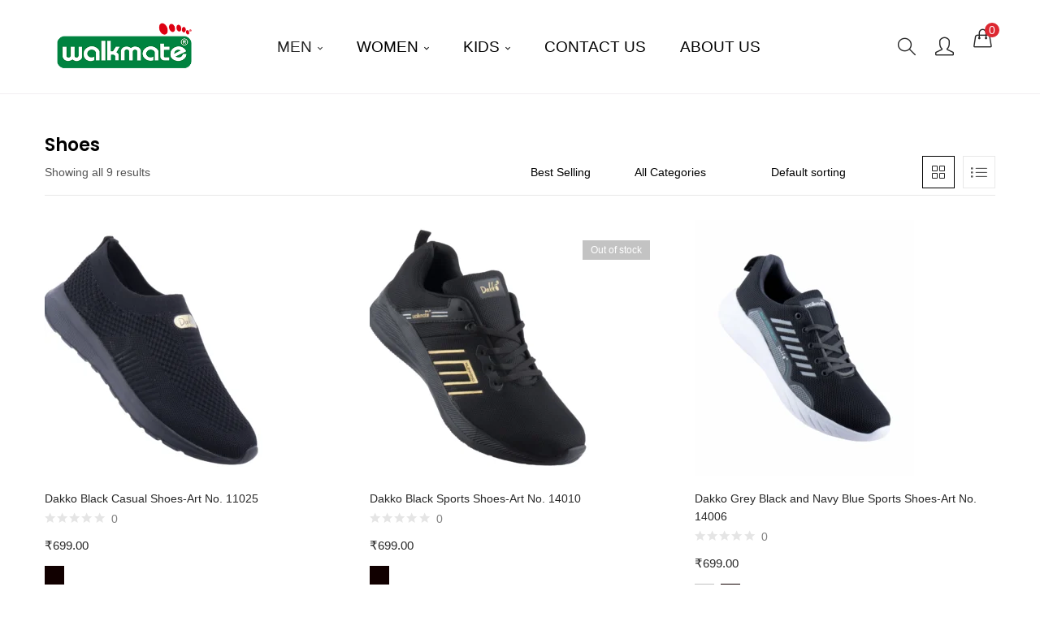

--- FILE ---
content_type: text/html; charset=UTF-8
request_url: https://walkmate.co.in/product-category/men/shoes/
body_size: 56390
content:

<!DOCTYPE html>
<html lang="en-US" prefix="og: http://ogp.me/ns#">
<head>
<meta charset="UTF-8">
<title>Shoes</title>


<!-- SEO by Squirrly SEO 12.4.15 - https://plugin.squirrly.co/ -->

<meta name="robots" content="index,follow">
<meta name="googlebot" content="index,follow,max-snippet:-1,max-image-preview:large,max-video-preview:-1">
<meta name="bingbot" content="index,follow,max-snippet:-1,max-image-preview:large,max-video-preview:-1">

<link rel="canonical" href="https://walkmate.co.in/product-category/men/shoes/" />
<link rel="alternate" type="application/rss+xml" href="https://walkmate.co.in/sitemap.xml" />

<meta property="og:url" content="https://walkmate.co.in/product-category/men/shoes/" />
<meta property="og:title" content="Shoes" />
<meta property="og:description" content="" />
<meta property="og:type" content="website" />
<meta property="og:site_name" content="Walkmate" />
<meta property="og:locale" content="en_US" />
<script type="application/ld+json">{"@context":"https://schema.org","@graph":[{"@type":"WebSite","@id":"https://walkmate.co.in/product-category/men/shoes/#website","url":"https://walkmate.co.in/product-category/men/shoes/","name":"Shoes","headline":"","mainEntityOfPage":{"@type":"WebPage","url":"https://walkmate.co.in/product-category/men/shoes/"},"potentialAction":{"@type":"SearchAction","target":"https://walkmate.co.in/?s={search_term_string}","query-input":"required name=search_term_string"},"publisher":{"@type":"Organization","@id":"https://walkmate.co.in/product-category/men/shoes/#Organization","url":"https://walkmate.co.in/product-category/men/shoes/","name":"Walkmate","sameAs":["https://twitter.com/twitter"]}}]}</script>
<!-- /SEO by Squirrly SEO - WordPress SEO Plugin -->



	
	<meta name="viewport" content="width=device-width, initial-scale=1.0, viewport-fit=cover" />						<script>document.documentElement.className = document.documentElement.className + ' yes-js js_active js'</script>
			
	<style>img:is([sizes="auto" i], [sizes^="auto," i]) { contain-intrinsic-size: 3000px 1500px }</style>
	<link rel='dns-prefetch' href='//fonts.googleapis.com' />
<link rel="alternate" type="application/rss+xml" title="Walkmate &raquo; Feed" href="https://walkmate.co.in/feed/" />
<link rel="alternate" type="application/rss+xml" title="Walkmate &raquo; Comments Feed" href="https://walkmate.co.in/comments/feed/" />
<link rel="alternate" type="application/rss+xml" title="Walkmate &raquo; Shoes Category Feed" href="https://walkmate.co.in/product-category/men/shoes/feed/" />
<script>
window._wpemojiSettings = {"baseUrl":"https:\/\/s.w.org\/images\/core\/emoji\/16.0.1\/72x72\/","ext":".png","svgUrl":"https:\/\/s.w.org\/images\/core\/emoji\/16.0.1\/svg\/","svgExt":".svg","source":{"concatemoji":"https:\/\/walkmate.co.in\/wp-includes\/js\/wp-emoji-release.min.js?ver=6.8.3"}};
/*! This file is auto-generated */
!function(s,n){var o,i,e;function c(e){try{var t={supportTests:e,timestamp:(new Date).valueOf()};sessionStorage.setItem(o,JSON.stringify(t))}catch(e){}}function p(e,t,n){e.clearRect(0,0,e.canvas.width,e.canvas.height),e.fillText(t,0,0);var t=new Uint32Array(e.getImageData(0,0,e.canvas.width,e.canvas.height).data),a=(e.clearRect(0,0,e.canvas.width,e.canvas.height),e.fillText(n,0,0),new Uint32Array(e.getImageData(0,0,e.canvas.width,e.canvas.height).data));return t.every(function(e,t){return e===a[t]})}function u(e,t){e.clearRect(0,0,e.canvas.width,e.canvas.height),e.fillText(t,0,0);for(var n=e.getImageData(16,16,1,1),a=0;a<n.data.length;a++)if(0!==n.data[a])return!1;return!0}function f(e,t,n,a){switch(t){case"flag":return n(e,"\ud83c\udff3\ufe0f\u200d\u26a7\ufe0f","\ud83c\udff3\ufe0f\u200b\u26a7\ufe0f")?!1:!n(e,"\ud83c\udde8\ud83c\uddf6","\ud83c\udde8\u200b\ud83c\uddf6")&&!n(e,"\ud83c\udff4\udb40\udc67\udb40\udc62\udb40\udc65\udb40\udc6e\udb40\udc67\udb40\udc7f","\ud83c\udff4\u200b\udb40\udc67\u200b\udb40\udc62\u200b\udb40\udc65\u200b\udb40\udc6e\u200b\udb40\udc67\u200b\udb40\udc7f");case"emoji":return!a(e,"\ud83e\udedf")}return!1}function g(e,t,n,a){var r="undefined"!=typeof WorkerGlobalScope&&self instanceof WorkerGlobalScope?new OffscreenCanvas(300,150):s.createElement("canvas"),o=r.getContext("2d",{willReadFrequently:!0}),i=(o.textBaseline="top",o.font="600 32px Arial",{});return e.forEach(function(e){i[e]=t(o,e,n,a)}),i}function t(e){var t=s.createElement("script");t.src=e,t.defer=!0,s.head.appendChild(t)}"undefined"!=typeof Promise&&(o="wpEmojiSettingsSupports",i=["flag","emoji"],n.supports={everything:!0,everythingExceptFlag:!0},e=new Promise(function(e){s.addEventListener("DOMContentLoaded",e,{once:!0})}),new Promise(function(t){var n=function(){try{var e=JSON.parse(sessionStorage.getItem(o));if("object"==typeof e&&"number"==typeof e.timestamp&&(new Date).valueOf()<e.timestamp+604800&&"object"==typeof e.supportTests)return e.supportTests}catch(e){}return null}();if(!n){if("undefined"!=typeof Worker&&"undefined"!=typeof OffscreenCanvas&&"undefined"!=typeof URL&&URL.createObjectURL&&"undefined"!=typeof Blob)try{var e="postMessage("+g.toString()+"("+[JSON.stringify(i),f.toString(),p.toString(),u.toString()].join(",")+"));",a=new Blob([e],{type:"text/javascript"}),r=new Worker(URL.createObjectURL(a),{name:"wpTestEmojiSupports"});return void(r.onmessage=function(e){c(n=e.data),r.terminate(),t(n)})}catch(e){}c(n=g(i,f,p,u))}t(n)}).then(function(e){for(var t in e)n.supports[t]=e[t],n.supports.everything=n.supports.everything&&n.supports[t],"flag"!==t&&(n.supports.everythingExceptFlag=n.supports.everythingExceptFlag&&n.supports[t]);n.supports.everythingExceptFlag=n.supports.everythingExceptFlag&&!n.supports.flag,n.DOMReady=!1,n.readyCallback=function(){n.DOMReady=!0}}).then(function(){return e}).then(function(){var e;n.supports.everything||(n.readyCallback(),(e=n.source||{}).concatemoji?t(e.concatemoji):e.wpemoji&&e.twemoji&&(t(e.twemoji),t(e.wpemoji)))}))}((window,document),window._wpemojiSettings);
</script>
<link rel='stylesheet' id='acfwf-wc-cart-block-integration-css' href='https://walkmate.co.in/wp-content/plugins/advanced-coupons-for-woocommerce-free/dist/assets/index-467dde24.css?ver=1756879553' type='text/css' media='all' />
<link rel='stylesheet' id='acfwf-wc-checkout-block-integration-css' href='https://walkmate.co.in/wp-content/plugins/advanced-coupons-for-woocommerce-free/dist/assets/index-2a7d8588.css?ver=1756879553' type='text/css' media='all' />
<link rel='stylesheet' id='aca33b9c04-css' href='https://walkmate.co.in/wp-content/plugins/squirrly-seo/view/assets/css/frontend.min.css?ver=12.4.15' type='text/css' media='all' />
<link rel='stylesheet' id='easy-autocomplete-css' href='https://walkmate.co.in/wp-content/plugins/woocommerce-products-filter/js/easy-autocomplete/easy-autocomplete.min.css?ver=3.3.7.1' type='text/css' media='all' />
<link rel='stylesheet' id='easy-autocomplete-theme-css' href='https://walkmate.co.in/wp-content/plugins/woocommerce-products-filter/js/easy-autocomplete/easy-autocomplete.themes.min.css?ver=3.3.7.1' type='text/css' media='all' />
<style id='wp-emoji-styles-inline-css' type='text/css'>

	img.wp-smiley, img.emoji {
		display: inline !important;
		border: none !important;
		box-shadow: none !important;
		height: 1em !important;
		width: 1em !important;
		margin: 0 0.07em !important;
		vertical-align: -0.1em !important;
		background: none !important;
		padding: 0 !important;
	}
</style>
<link rel='stylesheet' id='wp-block-library-css' href='https://walkmate.co.in/wp-includes/css/dist/block-library/style.min.css?ver=6.8.3' type='text/css' media='all' />
<style id='classic-theme-styles-inline-css' type='text/css'>
/*! This file is auto-generated */
.wp-block-button__link{color:#fff;background-color:#32373c;border-radius:9999px;box-shadow:none;text-decoration:none;padding:calc(.667em + 2px) calc(1.333em + 2px);font-size:1.125em}.wp-block-file__button{background:#32373c;color:#fff;text-decoration:none}
</style>
<link rel='stylesheet' id='acfw-blocks-frontend-css' href='https://walkmate.co.in/wp-content/plugins/advanced-coupons-for-woocommerce-free/css/acfw-blocks-frontend.css?ver=4.6.8' type='text/css' media='all' />
<link rel='stylesheet' id='jquery-selectBox-css' href='https://walkmate.co.in/wp-content/plugins/yith-woocommerce-wishlist/assets/css/jquery.selectBox.css?ver=1.2.0' type='text/css' media='all' />
<link rel='stylesheet' id='woocommerce_prettyPhoto_css-css' href='//walkmate.co.in/wp-content/plugins/woocommerce/assets/css/prettyPhoto.css?ver=3.1.6' type='text/css' media='all' />
<link rel='stylesheet' id='yith-wcwl-main-css' href='https://walkmate.co.in/wp-content/plugins/yith-woocommerce-wishlist/assets/css/style.css?ver=4.8.0' type='text/css' media='all' />
<style id='yith-wcwl-main-inline-css' type='text/css'>
 :root { --rounded-corners-radius: 16px; --add-to-cart-rounded-corners-radius: 16px; --color-headers-background: #F4F4F4; --feedback-duration: 3s } 
 :root { --rounded-corners-radius: 16px; --add-to-cart-rounded-corners-radius: 16px; --color-headers-background: #F4F4F4; --feedback-duration: 3s } 
</style>
<style id='global-styles-inline-css' type='text/css'>
:root{--wp--preset--aspect-ratio--square: 1;--wp--preset--aspect-ratio--4-3: 4/3;--wp--preset--aspect-ratio--3-4: 3/4;--wp--preset--aspect-ratio--3-2: 3/2;--wp--preset--aspect-ratio--2-3: 2/3;--wp--preset--aspect-ratio--16-9: 16/9;--wp--preset--aspect-ratio--9-16: 9/16;--wp--preset--color--black: #000000;--wp--preset--color--cyan-bluish-gray: #abb8c3;--wp--preset--color--white: #ffffff;--wp--preset--color--pale-pink: #f78da7;--wp--preset--color--vivid-red: #cf2e2e;--wp--preset--color--luminous-vivid-orange: #ff6900;--wp--preset--color--luminous-vivid-amber: #fcb900;--wp--preset--color--light-green-cyan: #7bdcb5;--wp--preset--color--vivid-green-cyan: #00d084;--wp--preset--color--pale-cyan-blue: #8ed1fc;--wp--preset--color--vivid-cyan-blue: #0693e3;--wp--preset--color--vivid-purple: #9b51e0;--wp--preset--gradient--vivid-cyan-blue-to-vivid-purple: linear-gradient(135deg,rgba(6,147,227,1) 0%,rgb(155,81,224) 100%);--wp--preset--gradient--light-green-cyan-to-vivid-green-cyan: linear-gradient(135deg,rgb(122,220,180) 0%,rgb(0,208,130) 100%);--wp--preset--gradient--luminous-vivid-amber-to-luminous-vivid-orange: linear-gradient(135deg,rgba(252,185,0,1) 0%,rgba(255,105,0,1) 100%);--wp--preset--gradient--luminous-vivid-orange-to-vivid-red: linear-gradient(135deg,rgba(255,105,0,1) 0%,rgb(207,46,46) 100%);--wp--preset--gradient--very-light-gray-to-cyan-bluish-gray: linear-gradient(135deg,rgb(238,238,238) 0%,rgb(169,184,195) 100%);--wp--preset--gradient--cool-to-warm-spectrum: linear-gradient(135deg,rgb(74,234,220) 0%,rgb(151,120,209) 20%,rgb(207,42,186) 40%,rgb(238,44,130) 60%,rgb(251,105,98) 80%,rgb(254,248,76) 100%);--wp--preset--gradient--blush-light-purple: linear-gradient(135deg,rgb(255,206,236) 0%,rgb(152,150,240) 100%);--wp--preset--gradient--blush-bordeaux: linear-gradient(135deg,rgb(254,205,165) 0%,rgb(254,45,45) 50%,rgb(107,0,62) 100%);--wp--preset--gradient--luminous-dusk: linear-gradient(135deg,rgb(255,203,112) 0%,rgb(199,81,192) 50%,rgb(65,88,208) 100%);--wp--preset--gradient--pale-ocean: linear-gradient(135deg,rgb(255,245,203) 0%,rgb(182,227,212) 50%,rgb(51,167,181) 100%);--wp--preset--gradient--electric-grass: linear-gradient(135deg,rgb(202,248,128) 0%,rgb(113,206,126) 100%);--wp--preset--gradient--midnight: linear-gradient(135deg,rgb(2,3,129) 0%,rgb(40,116,252) 100%);--wp--preset--font-size--small: 13px;--wp--preset--font-size--medium: 20px;--wp--preset--font-size--large: 36px;--wp--preset--font-size--x-large: 42px;--wp--preset--spacing--20: 0.44rem;--wp--preset--spacing--30: 0.67rem;--wp--preset--spacing--40: 1rem;--wp--preset--spacing--50: 1.5rem;--wp--preset--spacing--60: 2.25rem;--wp--preset--spacing--70: 3.38rem;--wp--preset--spacing--80: 5.06rem;--wp--preset--shadow--natural: 6px 6px 9px rgba(0, 0, 0, 0.2);--wp--preset--shadow--deep: 12px 12px 50px rgba(0, 0, 0, 0.4);--wp--preset--shadow--sharp: 6px 6px 0px rgba(0, 0, 0, 0.2);--wp--preset--shadow--outlined: 6px 6px 0px -3px rgba(255, 255, 255, 1), 6px 6px rgba(0, 0, 0, 1);--wp--preset--shadow--crisp: 6px 6px 0px rgba(0, 0, 0, 1);}:where(.is-layout-flex){gap: 0.5em;}:where(.is-layout-grid){gap: 0.5em;}body .is-layout-flex{display: flex;}.is-layout-flex{flex-wrap: wrap;align-items: center;}.is-layout-flex > :is(*, div){margin: 0;}body .is-layout-grid{display: grid;}.is-layout-grid > :is(*, div){margin: 0;}:where(.wp-block-columns.is-layout-flex){gap: 2em;}:where(.wp-block-columns.is-layout-grid){gap: 2em;}:where(.wp-block-post-template.is-layout-flex){gap: 1.25em;}:where(.wp-block-post-template.is-layout-grid){gap: 1.25em;}.has-black-color{color: var(--wp--preset--color--black) !important;}.has-cyan-bluish-gray-color{color: var(--wp--preset--color--cyan-bluish-gray) !important;}.has-white-color{color: var(--wp--preset--color--white) !important;}.has-pale-pink-color{color: var(--wp--preset--color--pale-pink) !important;}.has-vivid-red-color{color: var(--wp--preset--color--vivid-red) !important;}.has-luminous-vivid-orange-color{color: var(--wp--preset--color--luminous-vivid-orange) !important;}.has-luminous-vivid-amber-color{color: var(--wp--preset--color--luminous-vivid-amber) !important;}.has-light-green-cyan-color{color: var(--wp--preset--color--light-green-cyan) !important;}.has-vivid-green-cyan-color{color: var(--wp--preset--color--vivid-green-cyan) !important;}.has-pale-cyan-blue-color{color: var(--wp--preset--color--pale-cyan-blue) !important;}.has-vivid-cyan-blue-color{color: var(--wp--preset--color--vivid-cyan-blue) !important;}.has-vivid-purple-color{color: var(--wp--preset--color--vivid-purple) !important;}.has-black-background-color{background-color: var(--wp--preset--color--black) !important;}.has-cyan-bluish-gray-background-color{background-color: var(--wp--preset--color--cyan-bluish-gray) !important;}.has-white-background-color{background-color: var(--wp--preset--color--white) !important;}.has-pale-pink-background-color{background-color: var(--wp--preset--color--pale-pink) !important;}.has-vivid-red-background-color{background-color: var(--wp--preset--color--vivid-red) !important;}.has-luminous-vivid-orange-background-color{background-color: var(--wp--preset--color--luminous-vivid-orange) !important;}.has-luminous-vivid-amber-background-color{background-color: var(--wp--preset--color--luminous-vivid-amber) !important;}.has-light-green-cyan-background-color{background-color: var(--wp--preset--color--light-green-cyan) !important;}.has-vivid-green-cyan-background-color{background-color: var(--wp--preset--color--vivid-green-cyan) !important;}.has-pale-cyan-blue-background-color{background-color: var(--wp--preset--color--pale-cyan-blue) !important;}.has-vivid-cyan-blue-background-color{background-color: var(--wp--preset--color--vivid-cyan-blue) !important;}.has-vivid-purple-background-color{background-color: var(--wp--preset--color--vivid-purple) !important;}.has-black-border-color{border-color: var(--wp--preset--color--black) !important;}.has-cyan-bluish-gray-border-color{border-color: var(--wp--preset--color--cyan-bluish-gray) !important;}.has-white-border-color{border-color: var(--wp--preset--color--white) !important;}.has-pale-pink-border-color{border-color: var(--wp--preset--color--pale-pink) !important;}.has-vivid-red-border-color{border-color: var(--wp--preset--color--vivid-red) !important;}.has-luminous-vivid-orange-border-color{border-color: var(--wp--preset--color--luminous-vivid-orange) !important;}.has-luminous-vivid-amber-border-color{border-color: var(--wp--preset--color--luminous-vivid-amber) !important;}.has-light-green-cyan-border-color{border-color: var(--wp--preset--color--light-green-cyan) !important;}.has-vivid-green-cyan-border-color{border-color: var(--wp--preset--color--vivid-green-cyan) !important;}.has-pale-cyan-blue-border-color{border-color: var(--wp--preset--color--pale-cyan-blue) !important;}.has-vivid-cyan-blue-border-color{border-color: var(--wp--preset--color--vivid-cyan-blue) !important;}.has-vivid-purple-border-color{border-color: var(--wp--preset--color--vivid-purple) !important;}.has-vivid-cyan-blue-to-vivid-purple-gradient-background{background: var(--wp--preset--gradient--vivid-cyan-blue-to-vivid-purple) !important;}.has-light-green-cyan-to-vivid-green-cyan-gradient-background{background: var(--wp--preset--gradient--light-green-cyan-to-vivid-green-cyan) !important;}.has-luminous-vivid-amber-to-luminous-vivid-orange-gradient-background{background: var(--wp--preset--gradient--luminous-vivid-amber-to-luminous-vivid-orange) !important;}.has-luminous-vivid-orange-to-vivid-red-gradient-background{background: var(--wp--preset--gradient--luminous-vivid-orange-to-vivid-red) !important;}.has-very-light-gray-to-cyan-bluish-gray-gradient-background{background: var(--wp--preset--gradient--very-light-gray-to-cyan-bluish-gray) !important;}.has-cool-to-warm-spectrum-gradient-background{background: var(--wp--preset--gradient--cool-to-warm-spectrum) !important;}.has-blush-light-purple-gradient-background{background: var(--wp--preset--gradient--blush-light-purple) !important;}.has-blush-bordeaux-gradient-background{background: var(--wp--preset--gradient--blush-bordeaux) !important;}.has-luminous-dusk-gradient-background{background: var(--wp--preset--gradient--luminous-dusk) !important;}.has-pale-ocean-gradient-background{background: var(--wp--preset--gradient--pale-ocean) !important;}.has-electric-grass-gradient-background{background: var(--wp--preset--gradient--electric-grass) !important;}.has-midnight-gradient-background{background: var(--wp--preset--gradient--midnight) !important;}.has-small-font-size{font-size: var(--wp--preset--font-size--small) !important;}.has-medium-font-size{font-size: var(--wp--preset--font-size--medium) !important;}.has-large-font-size{font-size: var(--wp--preset--font-size--large) !important;}.has-x-large-font-size{font-size: var(--wp--preset--font-size--x-large) !important;}
:where(.wp-block-post-template.is-layout-flex){gap: 1.25em;}:where(.wp-block-post-template.is-layout-grid){gap: 1.25em;}
:where(.wp-block-columns.is-layout-flex){gap: 2em;}:where(.wp-block-columns.is-layout-grid){gap: 2em;}
:root :where(.wp-block-pullquote){font-size: 1.5em;line-height: 1.6;}
</style>
<link rel='stylesheet' id='contact-form-7-css' href='https://walkmate.co.in/wp-content/plugins/contact-form-7/includes/css/styles.css?ver=6.1.1' type='text/css' media='all' />
<link rel='stylesheet' id='pafe-extension-style-free-css' href='https://walkmate.co.in/wp-content/plugins/piotnet-addons-for-elementor/assets/css/minify/extension.min.css?ver=2.4.36' type='text/css' media='all' />
<link rel='stylesheet' id='woof-css' href='https://walkmate.co.in/wp-content/plugins/woocommerce-products-filter/css/front.css?ver=3.3.7.1' type='text/css' media='all' />
<style id='woof-inline-css' type='text/css'>

.woof_products_top_panel li span, .woof_products_top_panel2 li span{background: url(https://walkmate.co.in/wp-content/plugins/woocommerce-products-filter/img/delete.png);background-size: 14px 14px;background-repeat: no-repeat;background-position: right;}
.woof_edit_view{
                    display: none;
                }
.woof_price_search_container .price_slider_amount button.button{
                        display: none;
                    }

                    /***** END: hiding submit button of the price slider ******/


</style>
<link rel='stylesheet' id='chosen-drop-down-css' href='https://walkmate.co.in/wp-content/plugins/woocommerce-products-filter/js/chosen/chosen.min.css?ver=3.3.7.1' type='text/css' media='all' />
<link rel='stylesheet' id='woof_by_author_html_items-css' href='https://walkmate.co.in/wp-content/plugins/woocommerce-products-filter/ext/by_author/css/by_author.css?ver=3.3.7.1' type='text/css' media='all' />
<link rel='stylesheet' id='woof_by_backorder_html_items-css' href='https://walkmate.co.in/wp-content/plugins/woocommerce-products-filter/ext/by_backorder/css/by_backorder.css?ver=3.3.7.1' type='text/css' media='all' />
<link rel='stylesheet' id='woof_by_instock_html_items-css' href='https://walkmate.co.in/wp-content/plugins/woocommerce-products-filter/ext/by_instock/css/by_instock.css?ver=3.3.7.1' type='text/css' media='all' />
<link rel='stylesheet' id='woof_by_onsales_html_items-css' href='https://walkmate.co.in/wp-content/plugins/woocommerce-products-filter/ext/by_onsales/css/by_onsales.css?ver=3.3.7.1' type='text/css' media='all' />
<link rel='stylesheet' id='woof_by_sku_html_items-css' href='https://walkmate.co.in/wp-content/plugins/woocommerce-products-filter/ext/by_sku/css/by_sku.css?ver=3.3.7.1' type='text/css' media='all' />
<link rel='stylesheet' id='woof_by_text_html_items-css' href='https://walkmate.co.in/wp-content/plugins/woocommerce-products-filter/ext/by_text/assets/css/front.css?ver=3.3.7.1' type='text/css' media='all' />
<link rel='stylesheet' id='woof_color_html_items-css' href='https://walkmate.co.in/wp-content/plugins/woocommerce-products-filter/ext/color/css/html_types/color.css?ver=3.3.7.1' type='text/css' media='all' />
<link rel='stylesheet' id='woof_image_html_items-css' href='https://walkmate.co.in/wp-content/plugins/woocommerce-products-filter/ext/image/css/html_types/image.css?ver=3.3.7.1' type='text/css' media='all' />
<link rel='stylesheet' id='woof_label_html_items-css' href='https://walkmate.co.in/wp-content/plugins/woocommerce-products-filter/ext/label/css/html_types/label.css?ver=3.3.7.1' type='text/css' media='all' />
<link rel='stylesheet' id='woof_select_hierarchy_html_items-css' href='https://walkmate.co.in/wp-content/plugins/woocommerce-products-filter/ext/select_hierarchy/css/html_types/select_hierarchy.css?ver=3.3.7.1' type='text/css' media='all' />
<link rel='stylesheet' id='woof_select_radio_check_html_items-css' href='https://walkmate.co.in/wp-content/plugins/woocommerce-products-filter/ext/select_radio_check/css/html_types/select_radio_check.css?ver=3.3.7.1' type='text/css' media='all' />
<link rel='stylesheet' id='woof_slider_html_items-css' href='https://walkmate.co.in/wp-content/plugins/woocommerce-products-filter/ext/slider/css/html_types/slider.css?ver=3.3.7.1' type='text/css' media='all' />
<link rel='stylesheet' id='woof_sd_html_items_checkbox-css' href='https://walkmate.co.in/wp-content/plugins/woocommerce-products-filter/ext/smart_designer/css/elements/checkbox.css?ver=3.3.7.1' type='text/css' media='all' />
<link rel='stylesheet' id='woof_sd_html_items_radio-css' href='https://walkmate.co.in/wp-content/plugins/woocommerce-products-filter/ext/smart_designer/css/elements/radio.css?ver=3.3.7.1' type='text/css' media='all' />
<link rel='stylesheet' id='woof_sd_html_items_switcher-css' href='https://walkmate.co.in/wp-content/plugins/woocommerce-products-filter/ext/smart_designer/css/elements/switcher.css?ver=3.3.7.1' type='text/css' media='all' />
<link rel='stylesheet' id='woof_sd_html_items_color-css' href='https://walkmate.co.in/wp-content/plugins/woocommerce-products-filter/ext/smart_designer/css/elements/color.css?ver=3.3.7.1' type='text/css' media='all' />
<link rel='stylesheet' id='woof_sd_html_items_tooltip-css' href='https://walkmate.co.in/wp-content/plugins/woocommerce-products-filter/ext/smart_designer/css/tooltip.css?ver=3.3.7.1' type='text/css' media='all' />
<link rel='stylesheet' id='woof_sd_html_items_front-css' href='https://walkmate.co.in/wp-content/plugins/woocommerce-products-filter/ext/smart_designer/css/front.css?ver=3.3.7.1' type='text/css' media='all' />
<link rel='stylesheet' id='woof-switcher23-css' href='https://walkmate.co.in/wp-content/plugins/woocommerce-products-filter/css/switcher.css?ver=3.3.7.1' type='text/css' media='all' />
<link rel='stylesheet' id='woocommerce-layout-css' href='https://walkmate.co.in/wp-content/plugins/woocommerce/assets/css/woocommerce-layout.css?ver=10.4.3' type='text/css' media='all' />
<link rel='stylesheet' id='woocommerce-smallscreen-css' href='https://walkmate.co.in/wp-content/plugins/woocommerce/assets/css/woocommerce-smallscreen.css?ver=10.4.3' type='text/css' media='only screen and (max-width: 768px)' />
<link rel='stylesheet' id='woocommerce-general-css' href='https://walkmate.co.in/wp-content/plugins/woocommerce/assets/css/woocommerce.css?ver=10.4.3' type='text/css' media='all' />
<style id='woocommerce-inline-inline-css' type='text/css'>
.woocommerce form .form-row .required { visibility: visible; }
</style>
<link rel='stylesheet' id='woo-variation-swatches-css' href='https://walkmate.co.in/wp-content/plugins/woo-variation-swatches/assets/css/frontend.min.css?ver=1762944542' type='text/css' media='all' />
<style id='woo-variation-swatches-inline-css' type='text/css'>
:root {
--wvs-tick:url("data:image/svg+xml;utf8,%3Csvg filter='drop-shadow(0px 0px 2px rgb(0 0 0 / .8))' xmlns='http://www.w3.org/2000/svg'  viewBox='0 0 30 30'%3E%3Cpath fill='none' stroke='%23ffffff' stroke-linecap='round' stroke-linejoin='round' stroke-width='4' d='M4 16L11 23 27 7'/%3E%3C/svg%3E");

--wvs-cross:url("data:image/svg+xml;utf8,%3Csvg filter='drop-shadow(0px 0px 5px rgb(255 255 255 / .6))' xmlns='http://www.w3.org/2000/svg' width='72px' height='72px' viewBox='0 0 24 24'%3E%3Cpath fill='none' stroke='%23ff0000' stroke-linecap='round' stroke-width='0.6' d='M5 5L19 19M19 5L5 19'/%3E%3C/svg%3E");
--wvs-single-product-item-width:30px;
--wvs-single-product-item-height:30px;
--wvs-single-product-item-font-size:16px}
</style>
<link rel='stylesheet' id='kera-theme-fonts-css' href='https://fonts.googleapis.com/css?family=Work%20Sans:400,500,600,700,800&#038;display=swap&#038;subset=latin%2Clatin-ext' type='text/css' media='all' />
<link rel='stylesheet' id='elementor-frontend-css' href='https://walkmate.co.in/wp-content/plugins/elementor/assets/css/frontend.min.css?ver=3.34.1' type='text/css' media='all' />
<style id='elementor-frontend-inline-css' type='text/css'>
.elementor-kit-7{--e-global-color-primary:#6EC1E4;--e-global-color-secondary:#54595F;--e-global-color-text:#7A7A7A;--e-global-color-accent:#61CE70;--e-global-color-18f904b:#058242;--e-global-color-cdcd407:#F9F9F9;--e-global-color-9a68392:#222222;--e-global-color-9161067:#B6CE3D;--e-global-typography-primary-font-family:"Product Sans";--e-global-typography-primary-font-weight:600;--e-global-typography-secondary-font-family:"Product Sans";--e-global-typography-secondary-font-weight:400;--e-global-typography-text-font-family:"Product Sans";--e-global-typography-text-font-weight:400;--e-global-typography-accent-font-family:"Product Sans";--e-global-typography-accent-font-weight:500;font-family:"Product Sans", Sans-serif;}.elementor-kit-7 e-page-transition{background-color:#FFBC7D;}.elementor-kit-7 a{font-family:"Poppins", Sans-serif;}.elementor-kit-7 h1{font-family:"Poppins", Sans-serif;}.elementor-kit-7 h2{font-family:"Poppins", Sans-serif;}.elementor-kit-7 h3{font-family:"Poppins", Sans-serif;}.elementor-kit-7 h4{font-family:"Poppins", Sans-serif;}.elementor-kit-7 h5{font-family:"Poppins", Sans-serif;}.elementor-kit-7 h6{font-family:"Poppins", Sans-serif;}.elementor-section.elementor-section-boxed > .elementor-container{max-width:1200px;}.e-con{--container-max-width:1200px;}.elementor-widget:not(:last-child){margin-block-end:0px;}.elementor-element{--widgets-spacing:0px 0px;--widgets-spacing-row:0px;--widgets-spacing-column:0px;}{}h1.page-title{display:var(--page-title-display);}@media(max-width:1024px){.elementor-section.elementor-section-boxed > .elementor-container{max-width:1024px;}.e-con{--container-max-width:1024px;}}@media(max-width:767px){.elementor-section.elementor-section-boxed > .elementor-container{max-width:767px;}.e-con{--container-max-width:767px;}}/* Start Custom Fonts CSS */@font-face {
	font-family: 'Product Sans';
	font-style: normal;
	font-weight: normal;
	font-display: auto;
	src: url('https://walkmate.co.in/wp-content/uploads/2021/09/Product-Sans-Regular.ttf') format('truetype');
}
@font-face {
	font-family: 'Product Sans';
	font-style: italic;
	font-weight: normal;
	font-display: auto;
	src: url('https://walkmate.co.in/wp-content/uploads/2021/09/Product-Sans-Italic.ttf') format('truetype');
}
@font-face {
	font-family: 'Product Sans';
	font-style: normal;
	font-weight: bold;
	font-display: auto;
	src: url('https://walkmate.co.in/wp-content/uploads/2021/09/Product-Sans-Bold.ttf') format('truetype');
}
@font-face {
	font-family: 'Product Sans';
	font-style: italic;
	font-weight: bold;
	font-display: auto;
	src: url('https://walkmate.co.in/wp-content/uploads/2021/09/Product-Sans-Bold-Italic.ttf') format('truetype');
}
/* End Custom Fonts CSS */
.elementor-4546 .elementor-element.elementor-element-638a5661:not(.elementor-motion-effects-element-type-background), .elementor-4546 .elementor-element.elementor-element-638a5661 > .elementor-motion-effects-container > .elementor-motion-effects-layer{background-color:#FFFFFF;}.elementor-4546 .elementor-element.elementor-element-638a5661 > .elementor-container{min-height:95px;}.elementor-4546 .elementor-element.elementor-element-638a5661{border-style:solid;border-width:0px 0px 1px 0px;border-color:#F1EFF1;transition:background 0.3s, border 0.3s, border-radius 0.3s, box-shadow 0.3s;margin-top:0px;margin-bottom:0px;padding:10px 55px 10px 55px;}.elementor-4546 .elementor-element.elementor-element-638a5661, .elementor-4546 .elementor-element.elementor-element-638a5661 > .elementor-background-overlay{border-radius:0px 0px 0px 0px;}.elementor-4546 .elementor-element.elementor-element-638a5661 > .elementor-background-overlay{transition:background 0.3s, border-radius 0.3s, opacity 0.3s;}.elementor-bc-flex-widget .elementor-4546 .elementor-element.elementor-element-5a65c9f5.elementor-column .elementor-widget-wrap{align-items:center;}.elementor-4546 .elementor-element.elementor-element-5a65c9f5.elementor-column.elementor-element[data-element_type="column"] > .elementor-widget-wrap.elementor-element-populated{align-content:center;align-items:center;}.elementor-4546 .elementor-element.elementor-element-449e4d14 > .elementor-widget-container{margin:0px 0px 0px 0px;padding:0px 0px 0px 0px;}.elementor-4546 .elementor-element.elementor-element-449e4d14 img{max-width:167px;}.elementor-bc-flex-widget .elementor-4546 .elementor-element.elementor-element-53253e79.elementor-column .elementor-widget-wrap{align-items:center;}.elementor-4546 .elementor-element.elementor-element-53253e79.elementor-column.elementor-element[data-element_type="column"] > .elementor-widget-wrap.elementor-element-populated{align-content:center;align-items:center;}.elementor-4546 .elementor-element.elementor-element-53253e79.elementor-column > .elementor-widget-wrap{justify-content:center;}.elementor-4546 .elementor-element.elementor-element-f0f241e .elementor-nav-menu{justify-content:center !important;}.elementor-4546 .elementor-element.elementor-element-f0f241e .elementor-nav-menu--main >ul > li> a{font-size:19px;font-weight:500;text-transform:uppercase;}body:not(.rtl) .elementor-4546 .elementor-element.elementor-element-f0f241e .elementor-nav-menu--layout-horizontal .elementor-nav-menu > li:not(:last-child){margin-right:16px;}body.rtl .elementor-4546 .elementor-element.elementor-element-f0f241e .elementor-nav-menu--layout-horizontal .elementor-nav-menu > li:not(:last-child){margin-left:16px;}.elementor-bc-flex-widget .elementor-4546 .elementor-element.elementor-element-110d0efa.elementor-column .elementor-widget-wrap{align-items:center;}.elementor-4546 .elementor-element.elementor-element-110d0efa.elementor-column.elementor-element[data-element_type="column"] > .elementor-widget-wrap.elementor-element-populated{align-content:center;align-items:center;}.elementor-4546 .elementor-element.elementor-element-110d0efa.elementor-column > .elementor-widget-wrap{justify-content:flex-end;}.elementor-4546 .elementor-element.elementor-element-110d0efa > .elementor-element-populated{margin:0px 0px 0px 0px;--e-column-margin-right:0px;--e-column-margin-left:0px;}.elementor-4546 .elementor-element.elementor-element-110d0efa > div.elementor-element-populated{padding:0px 0px 0px 0px !important;}.elementor-4546 .elementor-element.elementor-element-7a4ef37d > .elementor-widget-container{margin:7px 0px 0px 0px;padding:0px 0px 0px 0px;}.elementor-4546 .elementor-element.elementor-element-7a4ef37d .btn-search-icon > i,
                    .elementor-4546 .elementor-element.elementor-element-7a4ef37d .btn-search-icon > svg{font-size:22px;}.elementor-4546 .elementor-element.elementor-element-7a4ef37d .btn-search-icon > i{color:rgba(0, 0, 0, 0.85);}.elementor-4546 .elementor-element.elementor-element-7a4ef37d .btn-search-icon > svg{fill:rgba(0, 0, 0, 0.85);}.elementor-4546 .elementor-element.elementor-element-7a4ef37d .btn-search-icon > i:hover{color:var( --e-global-color-18f904b );}.elementor-4546 .elementor-element.elementor-element-7a4ef37d .btn-search-icon > svg:hover{fill:var( --e-global-color-18f904b );}.elementor-4546 .elementor-element.elementor-element-34728d3e > .elementor-widget-container{padding:0px 0px 0px 024px;}.elementor-4546 .elementor-element.elementor-element-34728d3e .tbay-login a i, .elementor-4546 .elementor-element.elementor-element-34728d3e .tbay-login a svg{font-size:23px !important;}.elementor-4546 .elementor-element.elementor-element-34728d3e .tbay-login a i{color:rgba(0, 0, 0, 0.85);}.elementor-4546 .elementor-element.elementor-element-34728d3e .tbay-login a svg{fill:rgba(0, 0, 0, 0.85);}.elementor-4546 .elementor-element.elementor-element-34728d3e .tbay-login a i:hover{color:var( --e-global-color-18f904b );}.elementor-4546 .elementor-element.elementor-element-34728d3e .tbay-login a svg:hover{fill:var( --e-global-color-18f904b );}.elementor-4546 .elementor-element.elementor-element-49ed1614 > .elementor-widget-container{margin:3px 0px 0px 0px;padding:0px 0px 25px 24px;}.elementor-4546 .elementor-element.elementor-element-49ed1614 .cart-dropdown .cart-icon i,
                    .elementor-4546 .elementor-element.elementor-element-49ed1614 .cart-dropdown .cart-icon svg{font-size:23px !important;}.elementor-4546 .elementor-element.elementor-element-49ed1614 .cart-dropdown .cart-icon{color:rgba(0, 0, 0, 0.85);}.elementor-4546 .elementor-element.elementor-element-49ed1614 .cart-dropdown svg{fill:rgba(0, 0, 0, 0.85);}.elementor-4546 .elementor-element.elementor-element-49ed1614 .cart-dropdown .cart-icon:hover{color:var( --e-global-color-18f904b );}.elementor-4546 .elementor-element.elementor-element-49ed1614 .cart-dropdown svg:hover{fill:var( --e-global-color-18f904b );}.elementor-4546 .elementor-element.elementor-element-49ed1614 .cart-icon span.mini-cart-items{font-size:14px;font-weight:400;color:#FFFFFF;background:#DD2831;}.elementor-4546 .elementor-element.elementor-element-49ed1614 .cart-dropdown .dropdown-menu{top:78px !important;}.elementor-4546 .elementor-element.elementor-element-56ee0a6 > .elementor-widget-container{margin:0px 0px 0px 0px;padding:0px 0px 0px 0px;}.elementor-4546 .elementor-element.elementor-element-56ee0a6 img{max-width:143px;}.elementor-4546 .elementor-element.elementor-element-70b01a1 > .elementor-widget-container{margin:15px 0px 0px 0px;padding:0px 0px 0px 25px;}.elementor-4546 .elementor-element.elementor-element-70b01a1 .btn-search-icon > i,
                    .elementor-4546 .elementor-element.elementor-element-70b01a1 .btn-search-icon > svg{font-size:22px;}.elementor-4546 .elementor-element.elementor-element-70b01a1 .btn-search-icon > i{color:rgba(0, 0, 0, 0.85);}.elementor-4546 .elementor-element.elementor-element-70b01a1 .btn-search-icon > svg{fill:rgba(0, 0, 0, 0.85);}.elementor-4546 .elementor-element.elementor-element-70b01a1 .btn-search-icon > i:hover{color:var( --e-global-color-18f904b );}.elementor-4546 .elementor-element.elementor-element-70b01a1 .btn-search-icon > svg:hover{fill:var( --e-global-color-18f904b );}.elementor-4546 .elementor-element.elementor-element-4b8e935 > .elementor-widget-container{margin:3px 0px 0px 0px;padding:0px 0px 6px 24px;}.elementor-4546 .elementor-element.elementor-element-4b8e935 .cart-dropdown .cart-icon i,
                    .elementor-4546 .elementor-element.elementor-element-4b8e935 .cart-dropdown .cart-icon svg{font-size:23px !important;}.elementor-4546 .elementor-element.elementor-element-4b8e935 .cart-dropdown .cart-icon{color:rgba(0, 0, 0, 0.85);}.elementor-4546 .elementor-element.elementor-element-4b8e935 .cart-dropdown svg{fill:rgba(0, 0, 0, 0.85);}.elementor-4546 .elementor-element.elementor-element-4b8e935 .cart-dropdown .cart-icon:hover{color:var( --e-global-color-18f904b );}.elementor-4546 .elementor-element.elementor-element-4b8e935 .cart-dropdown svg:hover{fill:var( --e-global-color-18f904b );}.elementor-4546 .elementor-element.elementor-element-4b8e935 .cart-icon span.mini-cart-items{font-size:14px;font-weight:400;color:#FFFFFF;background:#DD2831;}.elementor-4546 .elementor-element.elementor-element-4b8e935 .cart-dropdown .dropdown-menu{top:78px !important;}.elementor-theme-builder-content-area{height:400px;}.elementor-location-header:before, .elementor-location-footer:before{content:"";display:table;clear:both;}@media(max-width:767px){.elementor-4546 .elementor-element.elementor-element-e03e047{margin-top:0px;margin-bottom:0px;z-index:10;}.elementor-4546 .elementor-element.elementor-element-5cc0b4d{width:20%;}.elementor-bc-flex-widget .elementor-4546 .elementor-element.elementor-element-5cc0b4d.elementor-column .elementor-widget-wrap{align-items:center;}.elementor-4546 .elementor-element.elementor-element-5cc0b4d.elementor-column.elementor-element[data-element_type="column"] > .elementor-widget-wrap.elementor-element-populated{align-content:center;align-items:center;}.elementor-4546 .elementor-element.elementor-element-5cc0b4d > .elementor-element-populated{margin:0px 0px 0px 0px;--e-column-margin-right:0px;--e-column-margin-left:0px;}.elementor-4546 .elementor-element.elementor-element-5cc0b4d > div.elementor-element-populated{padding:0px 0px 0px 0px !important;}.elementor-4546 .elementor-element.elementor-element-316df9a{width:50%;}.elementor-bc-flex-widget .elementor-4546 .elementor-element.elementor-element-316df9a.elementor-column .elementor-widget-wrap{align-items:center;}.elementor-4546 .elementor-element.elementor-element-316df9a.elementor-column.elementor-element[data-element_type="column"] > .elementor-widget-wrap.elementor-element-populated{align-content:center;align-items:center;}.elementor-4546 .elementor-element.elementor-element-316df9a.elementor-column > .elementor-widget-wrap{justify-content:center;}.elementor-4546 .elementor-element.elementor-element-316df9a > .elementor-element-populated{margin:0px 0px 0px 0px;--e-column-margin-right:0px;--e-column-margin-left:0px;}.elementor-4546 .elementor-element.elementor-element-316df9a > div.elementor-element-populated{padding:0px 0px 0px 0px !important;}.elementor-4546 .elementor-element.elementor-element-0318eb8{width:30%;}.elementor-4546 .elementor-element.elementor-element-0318eb8 > .elementor-element-populated{margin:0px 0px 0px 0px;--e-column-margin-right:0px;--e-column-margin-left:0px;}.elementor-4546 .elementor-element.elementor-element-0318eb8 > div.elementor-element-populated{padding:0px 0px 0px 0px !important;}.elementor-4546 .elementor-element.elementor-element-9b15dba{margin-top:0px;margin-bottom:0px;padding:0px 0px 0px 0px;}.elementor-4546 .elementor-element.elementor-element-f7fe55a{width:50%;}.elementor-4546 .elementor-element.elementor-element-f7fe55a > .elementor-element-populated{margin:0px 0px 0px 0px;--e-column-margin-right:0px;--e-column-margin-left:0px;}.elementor-4546 .elementor-element.elementor-element-f7fe55a > div.elementor-element-populated{padding:14px 14px 14px 14px !important;}.elementor-4546 .elementor-element.elementor-element-70b01a1 > .elementor-widget-container{margin:14px 0px 0px 0px;padding:0px 0px 0px 0px;}.elementor-4546 .elementor-element.elementor-element-91b0a22{width:50%;}.elementor-4546 .elementor-element.elementor-element-91b0a22 > .elementor-element-populated{margin:0px 0px 0px 0px;--e-column-margin-right:0px;--e-column-margin-left:0px;}.elementor-4546 .elementor-element.elementor-element-91b0a22 > div.elementor-element-populated{padding:14px 14px 14px 14px !important;}.elementor-4546 .elementor-element.elementor-element-4b8e935 > .elementor-widget-container{padding:0px 0px 0px 0px;}}@media(min-width:768px){.elementor-4546 .elementor-element.elementor-element-5a65c9f5{width:20%;}.elementor-4546 .elementor-element.elementor-element-53253e79{width:59.664%;}.elementor-4546 .elementor-element.elementor-element-110d0efa{width:20%;}}
.elementor-2933 .elementor-element.elementor-element-66447b0:not(.elementor-motion-effects-element-type-background), .elementor-2933 .elementor-element.elementor-element-66447b0 > .elementor-motion-effects-container > .elementor-motion-effects-layer{background-color:var( --e-global-color-cdcd407 );}.elementor-2933 .elementor-element.elementor-element-66447b0{transition:background 0.3s, border 0.3s, border-radius 0.3s, box-shadow 0.3s;margin-top:0px;margin-bottom:0px;padding:60px 0px 30px 0px;}.elementor-2933 .elementor-element.elementor-element-66447b0 > .elementor-background-overlay{transition:background 0.3s, border-radius 0.3s, opacity 0.3s;}.elementor-bc-flex-widget .elementor-2933 .elementor-element.elementor-element-60b3dc9.elementor-column .elementor-widget-wrap{align-items:center;}.elementor-2933 .elementor-element.elementor-element-60b3dc9.elementor-column.elementor-element[data-element_type="column"] > .elementor-widget-wrap.elementor-element-populated{align-content:center;align-items:center;}.elementor-2933 .elementor-element.elementor-element-4a79fa22{text-align:start;}.elementor-2933 .elementor-element.elementor-element-4c6f58be .elementor-heading-title{font-size:19px;font-weight:600;color:#000000;}.elementor-2933 .elementor-element.elementor-element-4bdcfd72 > .elementor-widget-container{margin:30px 0px 0px -11px;padding:0px 0px 0px 0px;}.elementor-2933 .elementor-element.elementor-element-4bdcfd72 .elementor-icon-list-items:not(.elementor-inline-items) .elementor-icon-list-item:not(:last-child){padding-block-end:calc(8px/2);}.elementor-2933 .elementor-element.elementor-element-4bdcfd72 .elementor-icon-list-items:not(.elementor-inline-items) .elementor-icon-list-item:not(:first-child){margin-block-start:calc(8px/2);}.elementor-2933 .elementor-element.elementor-element-4bdcfd72 .elementor-icon-list-items.elementor-inline-items .elementor-icon-list-item{margin-inline:calc(8px/2);}.elementor-2933 .elementor-element.elementor-element-4bdcfd72 .elementor-icon-list-items.elementor-inline-items{margin-inline:calc(-8px/2);}.elementor-2933 .elementor-element.elementor-element-4bdcfd72 .elementor-icon-list-items.elementor-inline-items .elementor-icon-list-item:after{inset-inline-end:calc(-8px/2);}.elementor-2933 .elementor-element.elementor-element-4bdcfd72 .elementor-icon-list-icon i{color:var( --e-global-color-18f904b );transition:color 0.3s;}.elementor-2933 .elementor-element.elementor-element-4bdcfd72 .elementor-icon-list-icon svg{fill:var( --e-global-color-18f904b );transition:fill 0.3s;}.elementor-2933 .elementor-element.elementor-element-4bdcfd72{--e-icon-list-icon-size:15px;--icon-vertical-offset:0px;}.elementor-2933 .elementor-element.elementor-element-4bdcfd72 .elementor-icon-list-icon{padding-inline-end:10px;}.elementor-2933 .elementor-element.elementor-element-4bdcfd72 .elementor-icon-list-item > .elementor-icon-list-text, .elementor-2933 .elementor-element.elementor-element-4bdcfd72 .elementor-icon-list-item > a{font-family:"Poppins", Sans-serif;font-size:14px;font-weight:400;}.elementor-2933 .elementor-element.elementor-element-4bdcfd72 .elementor-icon-list-item:hover .elementor-icon-list-text{color:#000000;}.elementor-2933 .elementor-element.elementor-element-4bdcfd72 .elementor-icon-list-text{transition:color 0.3s;}.elementor-2933 .elementor-element.elementor-element-1a04454 .elementor-heading-title{font-size:19px;font-weight:600;color:#000000;}.elementor-2933 .elementor-element.elementor-element-1f57b7d > .elementor-widget-container{margin:30px 0px 0px -11px;padding:0px 0px 0px 0px;}.elementor-2933 .elementor-element.elementor-element-1f57b7d .elementor-icon-list-items:not(.elementor-inline-items) .elementor-icon-list-item:not(:last-child){padding-block-end:calc(8px/2);}.elementor-2933 .elementor-element.elementor-element-1f57b7d .elementor-icon-list-items:not(.elementor-inline-items) .elementor-icon-list-item:not(:first-child){margin-block-start:calc(8px/2);}.elementor-2933 .elementor-element.elementor-element-1f57b7d .elementor-icon-list-items.elementor-inline-items .elementor-icon-list-item{margin-inline:calc(8px/2);}.elementor-2933 .elementor-element.elementor-element-1f57b7d .elementor-icon-list-items.elementor-inline-items{margin-inline:calc(-8px/2);}.elementor-2933 .elementor-element.elementor-element-1f57b7d .elementor-icon-list-items.elementor-inline-items .elementor-icon-list-item:after{inset-inline-end:calc(-8px/2);}.elementor-2933 .elementor-element.elementor-element-1f57b7d .elementor-icon-list-icon i{color:var( --e-global-color-18f904b );transition:color 0.3s;}.elementor-2933 .elementor-element.elementor-element-1f57b7d .elementor-icon-list-icon svg{fill:var( --e-global-color-18f904b );transition:fill 0.3s;}.elementor-2933 .elementor-element.elementor-element-1f57b7d{--e-icon-list-icon-size:15px;--icon-vertical-offset:0px;}.elementor-2933 .elementor-element.elementor-element-1f57b7d .elementor-icon-list-icon{padding-inline-end:10px;}.elementor-2933 .elementor-element.elementor-element-1f57b7d .elementor-icon-list-item > .elementor-icon-list-text, .elementor-2933 .elementor-element.elementor-element-1f57b7d .elementor-icon-list-item > a{font-family:"Poppins", Sans-serif;font-size:14px;font-weight:400;}.elementor-2933 .elementor-element.elementor-element-1f57b7d .elementor-icon-list-item:hover .elementor-icon-list-text{color:#000000;}.elementor-2933 .elementor-element.elementor-element-1f57b7d .elementor-icon-list-text{transition:color 0.3s;}.elementor-2933 .elementor-element.elementor-element-73c4c4b1 .elementor-heading-title{font-size:19px;font-weight:600;color:#000000;}.elementor-2933 .elementor-element.elementor-element-9adf833 > .elementor-widget-container{margin:30px 0px 0px -11px;padding:0px 0px 0px 0px;}.elementor-2933 .elementor-element.elementor-element-9adf833 .elementor-icon-list-items:not(.elementor-inline-items) .elementor-icon-list-item:not(:last-child){padding-block-end:calc(8px/2);}.elementor-2933 .elementor-element.elementor-element-9adf833 .elementor-icon-list-items:not(.elementor-inline-items) .elementor-icon-list-item:not(:first-child){margin-block-start:calc(8px/2);}.elementor-2933 .elementor-element.elementor-element-9adf833 .elementor-icon-list-items.elementor-inline-items .elementor-icon-list-item{margin-inline:calc(8px/2);}.elementor-2933 .elementor-element.elementor-element-9adf833 .elementor-icon-list-items.elementor-inline-items{margin-inline:calc(-8px/2);}.elementor-2933 .elementor-element.elementor-element-9adf833 .elementor-icon-list-items.elementor-inline-items .elementor-icon-list-item:after{inset-inline-end:calc(-8px/2);}.elementor-2933 .elementor-element.elementor-element-9adf833 .elementor-icon-list-icon i{color:var( --e-global-color-18f904b );transition:color 0.3s;}.elementor-2933 .elementor-element.elementor-element-9adf833 .elementor-icon-list-icon svg{fill:var( --e-global-color-18f904b );transition:fill 0.3s;}.elementor-2933 .elementor-element.elementor-element-9adf833{--e-icon-list-icon-size:15px;--icon-vertical-offset:0px;}.elementor-2933 .elementor-element.elementor-element-9adf833 .elementor-icon-list-icon{padding-inline-end:10px;}.elementor-2933 .elementor-element.elementor-element-9adf833 .elementor-icon-list-item > .elementor-icon-list-text, .elementor-2933 .elementor-element.elementor-element-9adf833 .elementor-icon-list-item > a{font-family:"Poppins", Sans-serif;font-size:14px;font-weight:400;}.elementor-2933 .elementor-element.elementor-element-9adf833 .elementor-icon-list-item:hover .elementor-icon-list-text{color:#000000;}.elementor-2933 .elementor-element.elementor-element-9adf833 .elementor-icon-list-text{transition:color 0.3s;}.elementor-bc-flex-widget .elementor-2933 .elementor-element.elementor-element-ba7a8fc.elementor-column .elementor-widget-wrap{align-items:flex-start;}.elementor-2933 .elementor-element.elementor-element-ba7a8fc.elementor-column.elementor-element[data-element_type="column"] > .elementor-widget-wrap.elementor-element-populated{align-content:flex-start;align-items:flex-start;}.elementor-2933 .elementor-element.elementor-element-ba7a8fc > .elementor-element-populated{margin:0px 0px 0px 0px;--e-column-margin-right:0px;--e-column-margin-left:0px;}.elementor-2933 .elementor-element.elementor-element-ba7a8fc > div.elementor-element-populated{padding:0px 0px 0px 0px !important;}.elementor-2933 .elementor-element.elementor-element-209e9c5{text-align:center;}.elementor-2933 .elementor-element.elementor-element-209e9c5 .elementor-heading-title{font-size:19px;font-weight:600;color:#000000;}.elementor-2933 .elementor-element.elementor-element-c60638e{margin-top:15px;margin-bottom:0px;}.elementor-bc-flex-widget .elementor-2933 .elementor-element.elementor-element-59e74aa.elementor-column .elementor-widget-wrap{align-items:center;}.elementor-2933 .elementor-element.elementor-element-59e74aa.elementor-column.elementor-element[data-element_type="column"] > .elementor-widget-wrap.elementor-element-populated{align-content:center;align-items:center;}.elementor-2933 .elementor-element.elementor-element-59e74aa > .elementor-element-populated{margin:0px 0px 0px 0px;--e-column-margin-right:0px;--e-column-margin-left:0px;}.elementor-2933 .elementor-element.elementor-element-59e74aa > div.elementor-element-populated{padding:0px 0px 0px 0px !important;}.elementor-2933 .elementor-element.elementor-element-51974ed > .elementor-widget-container{margin:0px 0px 0px 0px;padding:0px 0px 0px 0px;}.elementor-2933 .elementor-element.elementor-element-51974ed .elementor-icon-wrapper{text-align:center;}.elementor-2933 .elementor-element.elementor-element-51974ed.elementor-view-stacked .elementor-icon{background-color:#0ABDFF;}.elementor-2933 .elementor-element.elementor-element-51974ed.elementor-view-framed .elementor-icon, .elementor-2933 .elementor-element.elementor-element-51974ed.elementor-view-default .elementor-icon{color:#0ABDFF;border-color:#0ABDFF;}.elementor-2933 .elementor-element.elementor-element-51974ed.elementor-view-framed .elementor-icon, .elementor-2933 .elementor-element.elementor-element-51974ed.elementor-view-default .elementor-icon svg{fill:#0ABDFF;}.elementor-2933 .elementor-element.elementor-element-51974ed .elementor-icon{font-size:38px;}.elementor-2933 .elementor-element.elementor-element-51974ed .elementor-icon svg{height:38px;}.elementor-bc-flex-widget .elementor-2933 .elementor-element.elementor-element-d209412.elementor-column .elementor-widget-wrap{align-items:center;}.elementor-2933 .elementor-element.elementor-element-d209412.elementor-column.elementor-element[data-element_type="column"] > .elementor-widget-wrap.elementor-element-populated{align-content:center;align-items:center;}.elementor-2933 .elementor-element.elementor-element-d209412 > .elementor-element-populated{margin:0px 0px 0px 0px;--e-column-margin-right:0px;--e-column-margin-left:0px;}.elementor-2933 .elementor-element.elementor-element-d209412 > div.elementor-element-populated{padding:0px 0px 0px 0px !important;}.elementor-2933 .elementor-element.elementor-element-7907a77 .elementor-icon-wrapper{text-align:center;}.elementor-bc-flex-widget .elementor-2933 .elementor-element.elementor-element-40a32d9.elementor-column .elementor-widget-wrap{align-items:center;}.elementor-2933 .elementor-element.elementor-element-40a32d9.elementor-column.elementor-element[data-element_type="column"] > .elementor-widget-wrap.elementor-element-populated{align-content:center;align-items:center;}.elementor-2933 .elementor-element.elementor-element-40a32d9 > .elementor-element-populated{margin:0px 0px 0px 0px;--e-column-margin-right:0px;--e-column-margin-left:0px;}.elementor-2933 .elementor-element.elementor-element-40a32d9 > div.elementor-element-populated{padding:0px 0px 0px 0px !important;}.elementor-2933 .elementor-element.elementor-element-9d99143 img{width:68%;}.elementor-2933 .elementor-element.elementor-element-bf6b756{margin-top:0px;margin-bottom:0px;}.elementor-bc-flex-widget .elementor-2933 .elementor-element.elementor-element-b793e8d.elementor-column .elementor-widget-wrap{align-items:center;}.elementor-2933 .elementor-element.elementor-element-b793e8d.elementor-column.elementor-element[data-element_type="column"] > .elementor-widget-wrap.elementor-element-populated{align-content:center;align-items:center;}.elementor-2933 .elementor-element.elementor-element-b793e8d > .elementor-element-populated{margin:0px 0px 0px 0px;--e-column-margin-right:0px;--e-column-margin-left:0px;}.elementor-2933 .elementor-element.elementor-element-b793e8d > div.elementor-element-populated{padding:0px 0px 0px 0px !important;}.elementor-2933 .elementor-element.elementor-element-48f3bd4 > .elementor-widget-container{margin:4px 0px 0px 0px;}.elementor-2933 .elementor-element.elementor-element-48f3bd4 img{width:63%;}.elementor-bc-flex-widget .elementor-2933 .elementor-element.elementor-element-3991415.elementor-column .elementor-widget-wrap{align-items:center;}.elementor-2933 .elementor-element.elementor-element-3991415.elementor-column.elementor-element[data-element_type="column"] > .elementor-widget-wrap.elementor-element-populated{align-content:center;align-items:center;}.elementor-2933 .elementor-element.elementor-element-3991415 > .elementor-element-populated{margin:0px 0px 0px 0px;--e-column-margin-right:0px;--e-column-margin-left:0px;}.elementor-2933 .elementor-element.elementor-element-3991415 > div.elementor-element-populated{padding:0px 0px 0px 0px !important;}.elementor-2933 .elementor-element.elementor-element-75e27dd img{width:77%;}.elementor-2933 .elementor-element.elementor-element-81b0201:not(.elementor-motion-effects-element-type-background), .elementor-2933 .elementor-element.elementor-element-81b0201 > .elementor-motion-effects-container > .elementor-motion-effects-layer{background-color:var( --e-global-color-cdcd407 );}.elementor-2933 .elementor-element.elementor-element-81b0201{transition:background 0.3s, border 0.3s, border-radius 0.3s, box-shadow 0.3s;margin-top:0px;margin-bottom:0px;padding:60px 0px 30px 0px;}.elementor-2933 .elementor-element.elementor-element-81b0201 > .elementor-background-overlay{transition:background 0.3s, border-radius 0.3s, opacity 0.3s;}.elementor-2933 .elementor-element.elementor-element-4eabe4c{text-align:center;}.elementor-2933 .elementor-element.elementor-element-ab459e9 > .elementor-container{max-width:568px;}.elementor-2933 .elementor-element.elementor-element-1a45bf2 > .elementor-widget-container{margin:30px 0px 0px 0px;}.elementor-2933 .elementor-element.elementor-element-1a45bf2{text-align:center;}.elementor-2933 .elementor-element.elementor-element-1a45bf2 .elementor-heading-title{font-size:19px;font-weight:600;color:#000000;}.elementor-2933 .elementor-element.elementor-element-b96d2b2 > .elementor-widget-container{margin:30px 0px 0px -11px;padding:0px 0px 0px 0px;}.elementor-2933 .elementor-element.elementor-element-b96d2b2 .elementor-icon-list-items:not(.elementor-inline-items) .elementor-icon-list-item:not(:last-child){padding-block-end:calc(8px/2);}.elementor-2933 .elementor-element.elementor-element-b96d2b2 .elementor-icon-list-items:not(.elementor-inline-items) .elementor-icon-list-item:not(:first-child){margin-block-start:calc(8px/2);}.elementor-2933 .elementor-element.elementor-element-b96d2b2 .elementor-icon-list-items.elementor-inline-items .elementor-icon-list-item{margin-inline:calc(8px/2);}.elementor-2933 .elementor-element.elementor-element-b96d2b2 .elementor-icon-list-items.elementor-inline-items{margin-inline:calc(-8px/2);}.elementor-2933 .elementor-element.elementor-element-b96d2b2 .elementor-icon-list-items.elementor-inline-items .elementor-icon-list-item:after{inset-inline-end:calc(-8px/2);}.elementor-2933 .elementor-element.elementor-element-b96d2b2 .elementor-icon-list-icon i{color:var( --e-global-color-18f904b );transition:color 0.3s;}.elementor-2933 .elementor-element.elementor-element-b96d2b2 .elementor-icon-list-icon svg{fill:var( --e-global-color-18f904b );transition:fill 0.3s;}.elementor-2933 .elementor-element.elementor-element-b96d2b2{--e-icon-list-icon-size:15px;--icon-vertical-offset:0px;}.elementor-2933 .elementor-element.elementor-element-b96d2b2 .elementor-icon-list-icon{padding-inline-end:10px;}.elementor-2933 .elementor-element.elementor-element-b96d2b2 .elementor-icon-list-item > .elementor-icon-list-text, .elementor-2933 .elementor-element.elementor-element-b96d2b2 .elementor-icon-list-item > a{font-size:14px;font-weight:400;}.elementor-2933 .elementor-element.elementor-element-b96d2b2 .elementor-icon-list-item:hover .elementor-icon-list-text{color:#000000;}.elementor-2933 .elementor-element.elementor-element-b96d2b2 .elementor-icon-list-text{transition:color 0.3s;}.elementor-2933 .elementor-element.elementor-element-f3735d8 > .elementor-widget-container{margin:30px 0px 0px 0px;}.elementor-2933 .elementor-element.elementor-element-f3735d8{text-align:center;}.elementor-2933 .elementor-element.elementor-element-f3735d8 .elementor-heading-title{font-size:19px;font-weight:600;color:#000000;}.elementor-2933 .elementor-element.elementor-element-0ff8d16 > .elementor-widget-container{margin:30px 0px 0px -11px;padding:0px 0px 0px 0px;}.elementor-2933 .elementor-element.elementor-element-0ff8d16 .elementor-icon-list-items:not(.elementor-inline-items) .elementor-icon-list-item:not(:last-child){padding-block-end:calc(8px/2);}.elementor-2933 .elementor-element.elementor-element-0ff8d16 .elementor-icon-list-items:not(.elementor-inline-items) .elementor-icon-list-item:not(:first-child){margin-block-start:calc(8px/2);}.elementor-2933 .elementor-element.elementor-element-0ff8d16 .elementor-icon-list-items.elementor-inline-items .elementor-icon-list-item{margin-inline:calc(8px/2);}.elementor-2933 .elementor-element.elementor-element-0ff8d16 .elementor-icon-list-items.elementor-inline-items{margin-inline:calc(-8px/2);}.elementor-2933 .elementor-element.elementor-element-0ff8d16 .elementor-icon-list-items.elementor-inline-items .elementor-icon-list-item:after{inset-inline-end:calc(-8px/2);}.elementor-2933 .elementor-element.elementor-element-0ff8d16 .elementor-icon-list-icon i{color:var( --e-global-color-18f904b );transition:color 0.3s;}.elementor-2933 .elementor-element.elementor-element-0ff8d16 .elementor-icon-list-icon svg{fill:var( --e-global-color-18f904b );transition:fill 0.3s;}.elementor-2933 .elementor-element.elementor-element-0ff8d16{--e-icon-list-icon-size:15px;--icon-vertical-offset:0px;}.elementor-2933 .elementor-element.elementor-element-0ff8d16 .elementor-icon-list-icon{padding-inline-end:10px;}.elementor-2933 .elementor-element.elementor-element-0ff8d16 .elementor-icon-list-item > .elementor-icon-list-text, .elementor-2933 .elementor-element.elementor-element-0ff8d16 .elementor-icon-list-item > a{font-size:14px;font-weight:400;}.elementor-2933 .elementor-element.elementor-element-0ff8d16 .elementor-icon-list-item:hover .elementor-icon-list-text{color:#000000;}.elementor-2933 .elementor-element.elementor-element-0ff8d16 .elementor-icon-list-text{transition:color 0.3s;}.elementor-2933 .elementor-element.elementor-element-3412c53 > .elementor-widget-container{margin:30px 0px 0px 0px;}.elementor-2933 .elementor-element.elementor-element-3412c53{text-align:center;}.elementor-2933 .elementor-element.elementor-element-3412c53 .elementor-heading-title{font-size:19px;font-weight:600;color:#000000;}.elementor-2933 .elementor-element.elementor-element-f367fe5 > .elementor-widget-container{margin:30px 0px 0px -11px;padding:0px 0px 0px 0px;}.elementor-2933 .elementor-element.elementor-element-f367fe5 .elementor-icon-list-items:not(.elementor-inline-items) .elementor-icon-list-item:not(:last-child){padding-block-end:calc(8px/2);}.elementor-2933 .elementor-element.elementor-element-f367fe5 .elementor-icon-list-items:not(.elementor-inline-items) .elementor-icon-list-item:not(:first-child){margin-block-start:calc(8px/2);}.elementor-2933 .elementor-element.elementor-element-f367fe5 .elementor-icon-list-items.elementor-inline-items .elementor-icon-list-item{margin-inline:calc(8px/2);}.elementor-2933 .elementor-element.elementor-element-f367fe5 .elementor-icon-list-items.elementor-inline-items{margin-inline:calc(-8px/2);}.elementor-2933 .elementor-element.elementor-element-f367fe5 .elementor-icon-list-items.elementor-inline-items .elementor-icon-list-item:after{inset-inline-end:calc(-8px/2);}.elementor-2933 .elementor-element.elementor-element-f367fe5 .elementor-icon-list-icon i{color:var( --e-global-color-18f904b );transition:color 0.3s;}.elementor-2933 .elementor-element.elementor-element-f367fe5 .elementor-icon-list-icon svg{fill:var( --e-global-color-18f904b );transition:fill 0.3s;}.elementor-2933 .elementor-element.elementor-element-f367fe5{--e-icon-list-icon-size:15px;--icon-vertical-offset:0px;}.elementor-2933 .elementor-element.elementor-element-f367fe5 .elementor-icon-list-icon{padding-inline-end:10px;}.elementor-2933 .elementor-element.elementor-element-f367fe5 .elementor-icon-list-item > .elementor-icon-list-text, .elementor-2933 .elementor-element.elementor-element-f367fe5 .elementor-icon-list-item > a{font-size:14px;font-weight:400;}.elementor-2933 .elementor-element.elementor-element-f367fe5 .elementor-icon-list-item:hover .elementor-icon-list-text{color:#000000;}.elementor-2933 .elementor-element.elementor-element-f367fe5 .elementor-icon-list-text{transition:color 0.3s;}.elementor-2933 .elementor-element.elementor-element-31c2082{--spacer-size:50px;}.elementor-2933 .elementor-element.elementor-element-9bd4c9b:not(.elementor-motion-effects-element-type-background), .elementor-2933 .elementor-element.elementor-element-9bd4c9b > .elementor-motion-effects-container > .elementor-motion-effects-layer{background-color:var( --e-global-color-18f904b );}.elementor-2933 .elementor-element.elementor-element-9bd4c9b{transition:background 0.3s, border 0.3s, border-radius 0.3s, box-shadow 0.3s;margin-top:0px;margin-bottom:0px;padding:012px 0px 0px 0px;}.elementor-2933 .elementor-element.elementor-element-9bd4c9b > .elementor-background-overlay{transition:background 0.3s, border-radius 0.3s, opacity 0.3s;}.elementor-bc-flex-widget .elementor-2933 .elementor-element.elementor-element-64d6341.elementor-column .elementor-widget-wrap{align-items:center;}.elementor-2933 .elementor-element.elementor-element-64d6341.elementor-column.elementor-element[data-element_type="column"] > .elementor-widget-wrap.elementor-element-populated{align-content:center;align-items:center;}.elementor-2933 .elementor-element.elementor-element-d33897f{text-align:center;font-family:"Poppins", Sans-serif;font-weight:500;color:#FFFFFF;}.elementor-2933 .elementor-element.elementor-element-cd79350{--spacer-size:50px;}.elementor-theme-builder-content-area{height:400px;}.elementor-location-header:before, .elementor-location-footer:before{content:"";display:table;clear:both;}@media(max-width:1024px){.elementor-2933 .elementor-element.elementor-element-66447b0{margin-top:0px;margin-bottom:0px;padding:2em 0em 3em 0em;}.elementor-2933 .elementor-element.elementor-element-4a79fa22{text-align:center;}.elementor-2933 .elementor-element.elementor-element-4a79fa22 img{width:50%;}.elementor-2933 .elementor-element.elementor-element-3348966 > div.elementor-element-populated{padding:3em 0em 0em 0em !important;}.elementor-2933 .elementor-element.elementor-element-4c6f58be{text-align:center;}.elementor-2933 .elementor-element.elementor-element-70b33e4 > div.elementor-element-populated{padding:3em 0em 0em 0em !important;}.elementor-2933 .elementor-element.elementor-element-1a04454{text-align:center;}.elementor-2933 .elementor-element.elementor-element-2bbc72d > div.elementor-element-populated{padding:3em 0em 0em 0em !important;}.elementor-2933 .elementor-element.elementor-element-73c4c4b1{text-align:center;}.elementor-2933 .elementor-element.elementor-element-ba7a8fc > .elementor-element-populated{margin:0px 0px 0px 0px;--e-column-margin-right:0px;--e-column-margin-left:0px;}.elementor-2933 .elementor-element.elementor-element-ba7a8fc > div.elementor-element-populated{padding:2em 0em 0em 0em !important;}.elementor-2933 .elementor-element.elementor-element-209e9c5{text-align:center;}.elementor-2933 .elementor-element.elementor-element-51974ed .elementor-icon{font-size:67px;}.elementor-2933 .elementor-element.elementor-element-51974ed .elementor-icon svg{height:67px;}.elementor-2933 .elementor-element.elementor-element-9d99143 img{width:40%;}.elementor-2933 .elementor-element.elementor-element-48f3bd4 img{width:31%;}.elementor-2933 .elementor-element.elementor-element-75e27dd img{width:38%;}.elementor-2933 .elementor-element.elementor-element-81b0201{margin-top:0px;margin-bottom:0px;padding:0px 0px 0px 0px;}.elementor-2933 .elementor-element.elementor-element-4eabe4c img{width:50%;}.elementor-2933 .elementor-element.elementor-element-1a45bf2{text-align:center;}.elementor-2933 .elementor-element.elementor-element-f3735d8{text-align:center;}.elementor-2933 .elementor-element.elementor-element-3412c53{text-align:center;}.elementor-2933 .elementor-element.elementor-element-9bd4c9b{padding:1em 0em 1em 0em;}.elementor-2933 .elementor-element.elementor-element-64d6341 > .elementor-element-populated{margin:0px 0px 0px 0px;--e-column-margin-right:0px;--e-column-margin-left:0px;}.elementor-2933 .elementor-element.elementor-element-64d6341 > div.elementor-element-populated{padding:0px 0px 0px 0px !important;}.elementor-2933 .elementor-element.elementor-element-d33897f > .elementor-widget-container{margin:0px 0px -12px 0px;padding:0px 0px 0px 0px;}}@media(max-width:767px){.elementor-2933 .elementor-element.elementor-element-66447b0 > .elementor-container{max-width:500px;}.elementor-2933 .elementor-element.elementor-element-66447b0{padding:30px 0px 60px 0px;}.elementor-2933 .elementor-element.elementor-element-4a79fa22{text-align:center;}.elementor-2933 .elementor-element.elementor-element-4a79fa22 img{width:61%;}.elementor-2933 .elementor-element.elementor-element-3348966{width:36%;}.elementor-2933 .elementor-element.elementor-element-3348966 > div.elementor-element-populated{padding:15px 15px 15px 15px !important;}.elementor-2933 .elementor-element.elementor-element-4c6f58be{text-align:center;}.elementor-2933 .elementor-element.elementor-element-4c6f58be .elementor-heading-title{font-size:14px;}.elementor-2933 .elementor-element.elementor-element-4bdcfd72 .elementor-icon-list-items:not(.elementor-inline-items) .elementor-icon-list-item:not(:last-child){padding-block-end:calc(5px/2);}.elementor-2933 .elementor-element.elementor-element-4bdcfd72 .elementor-icon-list-items:not(.elementor-inline-items) .elementor-icon-list-item:not(:first-child){margin-block-start:calc(5px/2);}.elementor-2933 .elementor-element.elementor-element-4bdcfd72 .elementor-icon-list-items.elementor-inline-items .elementor-icon-list-item{margin-inline:calc(5px/2);}.elementor-2933 .elementor-element.elementor-element-4bdcfd72 .elementor-icon-list-items.elementor-inline-items{margin-inline:calc(-5px/2);}.elementor-2933 .elementor-element.elementor-element-4bdcfd72 .elementor-icon-list-items.elementor-inline-items .elementor-icon-list-item:after{inset-inline-end:calc(-5px/2);}.elementor-2933 .elementor-element.elementor-element-4bdcfd72 .elementor-icon-list-item > .elementor-icon-list-text, .elementor-2933 .elementor-element.elementor-element-4bdcfd72 .elementor-icon-list-item > a{font-size:11px;}.elementor-2933 .elementor-element.elementor-element-70b33e4{width:36%;}.elementor-2933 .elementor-element.elementor-element-70b33e4 > div.elementor-element-populated{padding:15px 15px 15px 15px !important;}.elementor-2933 .elementor-element.elementor-element-1a04454{text-align:center;}.elementor-2933 .elementor-element.elementor-element-1a04454 .elementor-heading-title{font-size:14px;}.elementor-2933 .elementor-element.elementor-element-1f57b7d .elementor-icon-list-items:not(.elementor-inline-items) .elementor-icon-list-item:not(:last-child){padding-block-end:calc(5px/2);}.elementor-2933 .elementor-element.elementor-element-1f57b7d .elementor-icon-list-items:not(.elementor-inline-items) .elementor-icon-list-item:not(:first-child){margin-block-start:calc(5px/2);}.elementor-2933 .elementor-element.elementor-element-1f57b7d .elementor-icon-list-items.elementor-inline-items .elementor-icon-list-item{margin-inline:calc(5px/2);}.elementor-2933 .elementor-element.elementor-element-1f57b7d .elementor-icon-list-items.elementor-inline-items{margin-inline:calc(-5px/2);}.elementor-2933 .elementor-element.elementor-element-1f57b7d .elementor-icon-list-items.elementor-inline-items .elementor-icon-list-item:after{inset-inline-end:calc(-5px/2);}.elementor-2933 .elementor-element.elementor-element-1f57b7d .elementor-icon-list-item > .elementor-icon-list-text, .elementor-2933 .elementor-element.elementor-element-1f57b7d .elementor-icon-list-item > a{font-size:11px;}.elementor-2933 .elementor-element.elementor-element-2bbc72d{width:25%;}.elementor-2933 .elementor-element.elementor-element-2bbc72d > div.elementor-element-populated{padding:15px 15px 15px 15px !important;}.elementor-2933 .elementor-element.elementor-element-73c4c4b1{text-align:center;}.elementor-2933 .elementor-element.elementor-element-73c4c4b1 .elementor-heading-title{font-size:14px;}.elementor-2933 .elementor-element.elementor-element-9adf833 .elementor-icon-list-items:not(.elementor-inline-items) .elementor-icon-list-item:not(:last-child){padding-block-end:calc(5px/2);}.elementor-2933 .elementor-element.elementor-element-9adf833 .elementor-icon-list-items:not(.elementor-inline-items) .elementor-icon-list-item:not(:first-child){margin-block-start:calc(5px/2);}.elementor-2933 .elementor-element.elementor-element-9adf833 .elementor-icon-list-items.elementor-inline-items .elementor-icon-list-item{margin-inline:calc(5px/2);}.elementor-2933 .elementor-element.elementor-element-9adf833 .elementor-icon-list-items.elementor-inline-items{margin-inline:calc(-5px/2);}.elementor-2933 .elementor-element.elementor-element-9adf833 .elementor-icon-list-items.elementor-inline-items .elementor-icon-list-item:after{inset-inline-end:calc(-5px/2);}.elementor-2933 .elementor-element.elementor-element-9adf833 .elementor-icon-list-item > .elementor-icon-list-text, .elementor-2933 .elementor-element.elementor-element-9adf833 .elementor-icon-list-item > a{font-size:11px;}.elementor-2933 .elementor-element.elementor-element-81b0201{padding:2em 0em 0em 0em;}.elementor-2933 .elementor-element.elementor-element-4eabe4c{text-align:center;}.elementor-2933 .elementor-element.elementor-element-4eabe4c img{width:56%;}.elementor-2933 .elementor-element.elementor-element-1a45bf2{text-align:center;}.elementor-2933 .elementor-element.elementor-element-f3735d8{text-align:center;}.elementor-2933 .elementor-element.elementor-element-3412c53{text-align:center;}.elementor-2933 .elementor-element.elementor-element-9bd4c9b{margin-top:0px;margin-bottom:0px;padding:20px 0px 20px 0px;}.elementor-bc-flex-widget .elementor-2933 .elementor-element.elementor-element-64d6341.elementor-column .elementor-widget-wrap{align-items:center;}.elementor-2933 .elementor-element.elementor-element-64d6341.elementor-column.elementor-element[data-element_type="column"] > .elementor-widget-wrap.elementor-element-populated{align-content:center;align-items:center;}.elementor-2933 .elementor-element.elementor-element-64d6341 > .elementor-element-populated{margin:0px 0px 0px 0px;--e-column-margin-right:0px;--e-column-margin-left:0px;}.elementor-2933 .elementor-element.elementor-element-64d6341 > div.elementor-element-populated{padding:0px 0px 0px 0px !important;}.elementor-2933 .elementor-element.elementor-element-d33897f > .elementor-widget-container{margin:0px 0px -13px 0px;padding:0px 0px 0px 0px;}}@media(min-width:768px){.elementor-2933 .elementor-element.elementor-element-60b3dc9{width:24.498%;}.elementor-2933 .elementor-element.elementor-element-f366f78{width:8.156%;}}@media(max-width:1024px) and (min-width:768px){.elementor-2933 .elementor-element.elementor-element-60b3dc9{width:100%;}.elementor-2933 .elementor-element.elementor-element-f366f78{width:2%;}.elementor-2933 .elementor-element.elementor-element-3348966{width:33%;}.elementor-2933 .elementor-element.elementor-element-70b33e4{width:33%;}.elementor-2933 .elementor-element.elementor-element-2bbc72d{width:30%;}.elementor-2933 .elementor-element.elementor-element-ba7a8fc{width:100%;}.elementor-2933 .elementor-element.elementor-element-ab2bd61{width:100%;}.elementor-2933 .elementor-element.elementor-element-abeeab7{width:50%;}}
.elementor-253 .elementor-element.elementor-element-ee5c41a{border-style:solid;border-width:1px 0px 0px 0px;border-color:#E8E8E8;transition:background 0.3s, border 0.3s, border-radius 0.3s, box-shadow 0.3s;padding:70px 0px 45px 0px;}.elementor-253 .elementor-element.elementor-element-ee5c41a > .elementor-background-overlay{transition:background 0.3s, border-radius 0.3s, opacity 0.3s;}.elementor-253 .elementor-element.elementor-element-040cd86 > .elementor-widget-container{padding:10px 0px 0px 0px;}.elementor-253 .elementor-element.elementor-element-040cd86 .tbay-element-newsletter .mc4wp-form-fields{display:flex;flex-direction:column;}.elementor-253 .elementor-element.elementor-element-040cd86 .tbay-element-newsletter i{display:none;}.elementor-253 .elementor-element.elementor-element-040cd86 .tbay-element-newsletter input[type="email"]{color:rgba(0, 0, 0, 0.65);border-style:solid;border-width:1px 1px 1px 1px;border-color:#D9D9D9;padding:0px 0px 0px 10px;margin:0px 0px 12px 0px;}.elementor-253 .elementor-element.elementor-element-040cd86 .tbay-element-newsletter input[type="email"]::placeholder {color:rgba(0, 0, 0, 0.65) !important;}.elementor-253 .elementor-element.elementor-element-040cd86 .tbay-element-newsletter button[type="submit"]{background-color:#262626;color:#FFFFFF;text-transform:uppercase;border-style:solid;border-width:0px 0px 0px 0px;}.elementor-253 .elementor-element.elementor-element-040cd86 .tbay-element-newsletter button[type="submit"]:hover{color:rgba(255, 255, 255, 0.65);}.elementor-253 .elementor-element.elementor-element-a1b057e{color:rgba(0, 0, 0, 0.65);}.elementor-253 .elementor-element.elementor-element-16d4202{transition:background 0.3s, border 0.3s, border-radius 0.3s, box-shadow 0.3s;padding:46px 0px 54px 0px;}.elementor-253 .elementor-element.elementor-element-16d4202 > .elementor-background-overlay{transition:background 0.3s, border-radius 0.3s, opacity 0.3s;}.elementor-bc-flex-widget .elementor-253 .elementor-element.elementor-element-3d19bd7.elementor-column .elementor-widget-wrap{align-items:center;}.elementor-253 .elementor-element.elementor-element-3d19bd7.elementor-column.elementor-element[data-element_type="column"] > .elementor-widget-wrap.elementor-element-populated{align-content:center;align-items:center;}.elementor-253 .elementor-element.elementor-element-0fd7a68 > .elementor-widget-container{margin:5px 0px 0px 4px;}.elementor-253 .elementor-element.elementor-element-0fd7a68{color:rgba(0, 0, 0, 0.65);}.elementor-bc-flex-widget .elementor-253 .elementor-element.elementor-element-3da3b6c.elementor-column .elementor-widget-wrap{align-items:center;}.elementor-253 .elementor-element.elementor-element-3da3b6c.elementor-column.elementor-element[data-element_type="column"] > .elementor-widget-wrap.elementor-element-populated{align-content:center;align-items:center;}.elementor-253 .elementor-element.elementor-element-2b7d6fd .heading-tbay-title{padding:0px 0px 0px 0px;}.elementor-253 .elementor-element.elementor-element-2b7d6fd .heading-tbay-title .title{color:rgba(0, 0, 0, 0.65);font-size:14px;font-weight:400;text-transform:capitalize;font-style:normal;line-height:24px;}.elementor-bc-flex-widget .elementor-253 .elementor-element.elementor-element-1d92b7e.elementor-column .elementor-widget-wrap{align-items:center;}.elementor-253 .elementor-element.elementor-element-1d92b7e.elementor-column.elementor-element[data-element_type="column"] > .elementor-widget-wrap.elementor-element-populated{align-content:center;align-items:center;}.elementor-253 .elementor-element.elementor-element-4d7f992 .heading-tbay-title{padding:0px 0px 0px 0px;}.elementor-253 .elementor-element.elementor-element-4d7f992 .heading-tbay-title .title{color:rgba(0, 0, 0, 0.65);font-size:14px;font-weight:400;text-transform:capitalize;font-style:normal;line-height:24px;}@media(max-width:1024px){.elementor-253 .elementor-element.elementor-element-ee5c41a{padding:30px 0px 30px 0px;}.elementor-253 .elementor-element.elementor-element-4c868fa > .elementor-widget-container{padding:0px 0px 0px 0px;}.elementor-253 .elementor-element.elementor-element-bc5e7ad > .elementor-widget-container{padding:0px 0px 0px 0px;}.elementor-253 .elementor-element.elementor-element-a1b057e > .elementor-widget-container{padding:0px 0px 0px 0px;}.elementor-253 .elementor-element.elementor-element-16d4202{padding:15px 0px 10px 0px;}.elementor-253 .elementor-element.elementor-element-0fd7a68 > .elementor-widget-container{margin:10px 0px 0px 0px;}}@media(max-width:767px){.elementor-253 .elementor-element.elementor-element-ee5c41a{margin-top:0px;margin-bottom:0px;padding:62px 0px 5px 0px;}.elementor-253 .elementor-element.elementor-element-4c868fa > .elementor-widget-container{padding:30px 0px 0px 0px;}.elementor-253 .elementor-element.elementor-element-bc5e7ad > .elementor-widget-container{padding:30px 0px 0px 0px;}.elementor-253 .elementor-element.elementor-element-a1b057e > .elementor-widget-container{padding:30px 0px 0px 0px;}.elementor-253 .elementor-element.elementor-element-a1b057e{line-height:24px;}.elementor-253 .elementor-element.elementor-element-16d4202{padding:15px 0px 25px 0px;}.elementor-253 .elementor-element.elementor-element-3d19bd7.elementor-column > .elementor-widget-wrap{justify-content:center;}.elementor-253 .elementor-element.elementor-element-0fd7a68 > .elementor-widget-container{margin:5px 0px 0px 0px;}.elementor-253 .elementor-element.elementor-element-0fd7a68{line-height:44px;}}@media(min-width:768px){.elementor-253 .elementor-element.elementor-element-292629c{width:25%;}.elementor-253 .elementor-element.elementor-element-e0b0dff{width:16.66%;}.elementor-253 .elementor-element.elementor-element-0a68615{width:16.66%;}.elementor-253 .elementor-element.elementor-element-fbbff01{width:16.66%;}.elementor-253 .elementor-element.elementor-element-c2f5586{width:25.02%;}.elementor-253 .elementor-element.elementor-element-3d19bd7{width:58.2%;}.elementor-253 .elementor-element.elementor-element-3da3b6c{width:17.29%;}.elementor-253 .elementor-element.elementor-element-1d92b7e{width:21.658%;}}@media(max-width:1024px) and (min-width:768px){.elementor-253 .elementor-element.elementor-element-292629c{width:37%;}.elementor-253 .elementor-element.elementor-element-e0b0dff{width:2%;}.elementor-253 .elementor-element.elementor-element-0a68615{width:16%;}.elementor-253 .elementor-element.elementor-element-fbbff01{width:18%;}.elementor-253 .elementor-element.elementor-element-c2f5586{width:25%;}.elementor-253 .elementor-element.elementor-element-3d19bd7{width:100%;}.elementor-253 .elementor-element.elementor-element-3da3b6c{width:50%;}}
</style>
<link rel='stylesheet' id='widget-image-css' href='https://walkmate.co.in/wp-content/plugins/elementor/assets/css/widget-image.min.css?ver=3.34.1' type='text/css' media='all' />
<link rel='stylesheet' id='e-sticky-css' href='https://walkmate.co.in/wp-content/plugins/elementor-pro/assets/css/modules/sticky.min.css?ver=3.34.0' type='text/css' media='all' />
<link rel='stylesheet' id='widget-heading-css' href='https://walkmate.co.in/wp-content/plugins/elementor/assets/css/widget-heading.min.css?ver=3.34.1' type='text/css' media='all' />
<link rel='stylesheet' id='widget-icon-list-css' href='https://walkmate.co.in/wp-content/plugins/elementor/assets/css/widget-icon-list.min.css?ver=3.34.1' type='text/css' media='all' />
<link rel='stylesheet' id='widget-spacer-css' href='https://walkmate.co.in/wp-content/plugins/elementor/assets/css/widget-spacer.min.css?ver=3.34.1' type='text/css' media='all' />
<link rel='stylesheet' id='font-awesome-5-all-css' href='https://walkmate.co.in/wp-content/plugins/elementor/assets/lib/font-awesome/css/all.min.css?ver=3.34.1' type='text/css' media='all' />
<link rel='stylesheet' id='font-awesome-4-shim-css' href='https://walkmate.co.in/wp-content/plugins/elementor/assets/lib/font-awesome/css/v4-shims.min.css?ver=3.34.1' type='text/css' media='all' />
<link rel='stylesheet' id='bootstrap-css' href='https://walkmate.co.in/wp-content/themes/kera/css/bootstrap.css?ver=4.3.1' type='text/css' media='all' />
<link rel='stylesheet' id='kera-template-css' href='https://walkmate.co.in/wp-content/themes/kera/css/template.css?ver=1.0' type='text/css' media='all' />
<link rel='stylesheet' id='kera-style-css' href='https://walkmate.co.in/wp-content/themes/kera/style.css?ver=1.0' type='text/css' media='all' />
<style id='kera-style-inline-css' type='text/css'>
:root {--tb-theme-color: #222222;--tb-color-second: #058242;--tb-header_mobile_bg: #ffffff;--tb-header-mobile-color: rgba(0, 0, 0, 0.85);}:root {--tb-text-primary-font: Work Sans, sans-serif;}:root {--tb-text-primary-font: Work Sans, sans-serif;}/* Theme Options Styles */@media (max-width: 1199px) {/* Limit logo image height for mobile according to mobile header height */.mobile-logo a img {width: 100px;}.mobile-logo a img {}}@media screen and (max-width: 782px) {html body.admin-bar{top: -46px !important;position: relative;}}/* Custom CSS */@media (max-width: 480px) { /**@authos: Robin Shaon@sourcecode:https://rbnwebsolutions.com/how-to-remove-right-side-extra-white-space-from-website/*/html,body{margin: 25px 0px 25px 0;width: 100%;overflow-x: hidden;padding: 0px;height: 100%;} }
</style>
<link rel='stylesheet' id='fontawesome-css' href='https://walkmate.co.in/wp-content/themes/kera/css/fontawesome.css?ver=5.10.2' type='text/css' media='all' />
<link rel='stylesheet' id='font-tbay-css' href='https://walkmate.co.in/wp-content/themes/kera/css/font-tbay-custom.css?ver=1.0.0' type='text/css' media='all' />
<link rel='stylesheet' id='simple-line-icons-css' href='https://walkmate.co.in/wp-content/themes/kera/css/simple-line-icons.css?ver=2.4.0' type='text/css' media='all' />
<link rel='stylesheet' id='material-design-iconic-font-css' href='https://walkmate.co.in/wp-content/themes/kera/css/material-design-iconic-font.css?ver=2.2.0' type='text/css' media='all' />
<link rel='stylesheet' id='animate-css-css' href='https://walkmate.co.in/wp-content/themes/kera/css/animate.css?ver=3.5.0' type='text/css' media='all' />
<link rel='stylesheet' id='jquery-treeview-css' href='https://walkmate.co.in/wp-content/themes/kera/css/jquery.treeview.css?ver=1.4.0' type='text/css' media='all' />
<link rel='stylesheet' id='sumoselect-css' href='https://walkmate.co.in/wp-content/themes/kera/css/sumoselect.css?ver=1.0.0' type='text/css' media='all' />
<link rel='stylesheet' id='magnific-popup-css' href='https://walkmate.co.in/wp-content/themes/kera/css/magnific-popup.css?ver=1.0.0' type='text/css' media='all' />
<link rel='stylesheet' id='kera-child-style-css' href='https://walkmate.co.in/wp-content/themes/kera-child/style.css?ver=1.0' type='text/css' media='all' />
<link rel='stylesheet' id='elementor-gf-local-poppins-css' href='https://walkmate.co.in/wp-content/uploads/elementor/google-fonts/css/poppins.css?ver=1742288418' type='text/css' media='all' />
<script type="text/template" id="tmpl-variation-template">
	<div class="woocommerce-variation-description">{{{ data.variation.variation_description }}}</div>
	<div class="woocommerce-variation-price">{{{ data.variation.price_html }}}</div>
	<div class="woocommerce-variation-availability">{{{ data.variation.availability_html }}}</div>
</script>
<script type="text/template" id="tmpl-unavailable-variation-template">
	<p role="alert">Sorry, this product is unavailable. Please choose a different combination.</p>
</script>
<script src="https://walkmate.co.in/wp-includes/js/jquery/jquery.min.js?ver=3.7.1" id="jquery-core-js"></script>
<script src="https://walkmate.co.in/wp-includes/js/jquery/jquery-migrate.min.js?ver=3.4.1" id="jquery-migrate-js"></script>
<script src="https://walkmate.co.in/wp-content/plugins/woocommerce-products-filter/js/easy-autocomplete/jquery.easy-autocomplete.min.js?ver=3.3.7.1" id="easy-autocomplete-js"></script>
<script id="woof-husky-js-extra">
var woof_husky_txt = {"ajax_url":"https:\/\/walkmate.co.in\/wp-admin\/admin-ajax.php","plugin_uri":"https:\/\/walkmate.co.in\/wp-content\/plugins\/woocommerce-products-filter\/ext\/by_text\/","loader":"https:\/\/walkmate.co.in\/wp-content\/plugins\/woocommerce-products-filter\/ext\/by_text\/assets\/img\/ajax-loader.gif","not_found":"Nothing found!","prev":"Prev","next":"Next","site_link":"https:\/\/walkmate.co.in","default_data":{"placeholder":"","behavior":"title","search_by_full_word":0,"autocomplete":1,"how_to_open_links":0,"taxonomy_compatibility":0,"sku_compatibility":0,"custom_fields":"","search_desc_variant":0,"view_text_length":10,"min_symbols":3,"max_posts":10,"image":"","notes_for_customer":"","template":"default","max_open_height":300,"page":0}};
</script>
<script src="https://walkmate.co.in/wp-content/plugins/woocommerce-products-filter/ext/by_text/assets/js/husky.js?ver=3.3.7.1" id="woof-husky-js"></script>
<script src="https://walkmate.co.in/wp-content/plugins/piotnet-addons-for-elementor/assets/js/minify/extension.min.js?ver=2.4.36" id="pafe-extension-free-js"></script>
<script src="https://walkmate.co.in/wp-content/plugins/woocommerce/assets/js/jquery-blockui/jquery.blockUI.min.js?ver=2.7.0-wc.10.4.3" id="wc-jquery-blockui-js" data-wp-strategy="defer"></script>
<script id="wc-add-to-cart-js-extra">
var wc_add_to_cart_params = {"ajax_url":"\/wp-admin\/admin-ajax.php","wc_ajax_url":"\/?wc-ajax=%%endpoint%%","i18n_view_cart":"View cart","cart_url":"https:\/\/walkmate.co.in\/cart\/","is_cart":"","cart_redirect_after_add":"no"};
</script>
<script src="https://walkmate.co.in/wp-content/plugins/woocommerce/assets/js/frontend/add-to-cart.min.js?ver=10.4.3" id="wc-add-to-cart-js" defer data-wp-strategy="defer"></script>
<script src="https://walkmate.co.in/wp-content/plugins/woocommerce/assets/js/js-cookie/js.cookie.min.js?ver=2.1.4-wc.10.4.3" id="wc-js-cookie-js" defer data-wp-strategy="defer"></script>
<script id="woocommerce-js-extra">
var woocommerce_params = {"ajax_url":"\/wp-admin\/admin-ajax.php","wc_ajax_url":"\/?wc-ajax=%%endpoint%%","i18n_password_show":"Show password","i18n_password_hide":"Hide password"};
</script>
<script src="https://walkmate.co.in/wp-content/plugins/woocommerce/assets/js/frontend/woocommerce.min.js?ver=10.4.3" id="woocommerce-js" defer data-wp-strategy="defer"></script>
<script src="https://walkmate.co.in/wp-includes/js/underscore.min.js?ver=1.13.7" id="underscore-js"></script>
<script id="wp-util-js-extra">
var _wpUtilSettings = {"ajax":{"url":"\/wp-admin\/admin-ajax.php"}};
</script>
<script src="https://walkmate.co.in/wp-includes/js/wp-util.min.js?ver=6.8.3" id="wp-util-js"></script>
<script src="https://walkmate.co.in/wp-content/plugins/elementor/assets/lib/font-awesome/js/v4-shims.min.js?ver=3.34.1" id="font-awesome-4-shim-js"></script>
<script src="https://walkmate.co.in/wp-content/themes/kera/js/jquery.treeview.js?ver=1.4.0" id="jquery-treeview-js"></script>
<script id="wc-add-to-cart-variation-js-extra">
var wc_add_to_cart_variation_params = {"wc_ajax_url":"\/?wc-ajax=%%endpoint%%","i18n_no_matching_variations_text":"Sorry, no products matched your selection. Please choose a different combination.","i18n_make_a_selection_text":"Please select some product options before adding this product to your cart.","i18n_unavailable_text":"Sorry, this product is unavailable. Please choose a different combination.","i18n_reset_alert_text":"Your selection has been reset. Please select some product options before adding this product to your cart."};
</script>
<script src="https://walkmate.co.in/wp-content/plugins/woocommerce/assets/js/frontend/add-to-cart-variation.min.js?ver=10.4.3" id="wc-add-to-cart-variation-js" defer data-wp-strategy="defer"></script>
<script id="wc-single-product-js-extra">
var wc_single_product_params = {"i18n_required_rating_text":"Please select a rating","i18n_rating_options":["1 of 5 stars","2 of 5 stars","3 of 5 stars","4 of 5 stars","5 of 5 stars"],"i18n_product_gallery_trigger_text":"View full-screen image gallery","review_rating_required":"yes","flexslider":{"rtl":false,"animation":"slide","smoothHeight":true,"directionNav":false,"controlNav":"thumbnails","slideshow":false,"animationSpeed":500,"animationLoop":false,"allowOneSlide":false},"zoom_enabled":"1","zoom_options":[],"photoswipe_enabled":"1","photoswipe_options":{"shareEl":false,"closeOnScroll":false,"history":false,"hideAnimationDuration":0,"showAnimationDuration":0},"flexslider_enabled":"1"};
</script>
<script src="https://walkmate.co.in/wp-content/plugins/woocommerce/assets/js/frontend/single-product.min.js?ver=10.4.3" id="wc-single-product-js" defer data-wp-strategy="defer"></script>
<link rel="https://api.w.org/" href="https://walkmate.co.in/wp-json/" /><link rel="alternate" title="JSON" type="application/json" href="https://walkmate.co.in/wp-json/wp/v2/product_cat/124" /><link rel="EditURI" type="application/rsd+xml" title="RSD" href="https://walkmate.co.in/xmlrpc.php?rsd" />
<meta name="generator" content="WordPress 6.8.3" />
<meta name="generator" content="WooCommerce 10.4.3" />
<meta name="generator" content="Redux 4.5.10" />        <style>
            .paytm_response{padding:15px; margin-bottom: 20px; border: 1px solid transparent; border-radius: 4px; text-align: center;}
            .paytm_response.error-box{color: #a94442; background-color: #f2dede; border-color: #ebccd1;}
            .paytm_response.success-box{color: #155724; background-color: #d4edda; border-color: #c3e6cb;}
        </style>
        	<noscript><style>.woocommerce-product-gallery{ opacity: 1 !important; }</style></noscript>
	<meta name="generator" content="Elementor 3.34.1; features: e_font_icon_svg, additional_custom_breakpoints; settings: css_print_method-internal, google_font-enabled, font_display-auto">
<style type="text/css">.recentcomments a{display:inline !important;padding:0 !important;margin:0 !important;}</style>			<style>
				.e-con.e-parent:nth-of-type(n+4):not(.e-lazyloaded):not(.e-no-lazyload),
				.e-con.e-parent:nth-of-type(n+4):not(.e-lazyloaded):not(.e-no-lazyload) * {
					background-image: none !important;
				}
				@media screen and (max-height: 1024px) {
					.e-con.e-parent:nth-of-type(n+3):not(.e-lazyloaded):not(.e-no-lazyload),
					.e-con.e-parent:nth-of-type(n+3):not(.e-lazyloaded):not(.e-no-lazyload) * {
						background-image: none !important;
					}
				}
				@media screen and (max-height: 640px) {
					.e-con.e-parent:nth-of-type(n+2):not(.e-lazyloaded):not(.e-no-lazyload),
					.e-con.e-parent:nth-of-type(n+2):not(.e-lazyloaded):not(.e-no-lazyload) * {
						background-image: none !important;
					}
				}
			</style>
			<meta name="generator" content="Powered by Slider Revolution 6.7.36 - responsive, Mobile-Friendly Slider Plugin for WordPress with comfortable drag and drop interface." />
<link rel="modulepreload" href="https://walkmate.co.in/wp-content/plugins/advanced-coupons-for-woocommerce-free/dist/common/NoticesPlugin.4b31c3cc.js"  /><link rel="modulepreload" href="https://walkmate.co.in/wp-content/plugins/advanced-coupons-for-woocommerce-free/dist/common/NoticesPlugin.4b31c3cc.js"  /><link rel="icon" href="https://walkmate.co.in/wp-content/uploads/2019/12/cropped-favicon-32x32.png" sizes="32x32" />
<link rel="icon" href="https://walkmate.co.in/wp-content/uploads/2019/12/cropped-favicon-192x192.png" sizes="192x192" />
<link rel="apple-touch-icon" href="https://walkmate.co.in/wp-content/uploads/2019/12/cropped-favicon-180x180.png" />
<meta name="msapplication-TileImage" content="https://walkmate.co.in/wp-content/uploads/2019/12/cropped-favicon-270x270.png" />
<script>function setREVStartSize(e){
			//window.requestAnimationFrame(function() {
				window.RSIW = window.RSIW===undefined ? window.innerWidth : window.RSIW;
				window.RSIH = window.RSIH===undefined ? window.innerHeight : window.RSIH;
				try {
					var pw = document.getElementById(e.c).parentNode.offsetWidth,
						newh;
					pw = pw===0 || isNaN(pw) || (e.l=="fullwidth" || e.layout=="fullwidth") ? window.RSIW : pw;
					e.tabw = e.tabw===undefined ? 0 : parseInt(e.tabw);
					e.thumbw = e.thumbw===undefined ? 0 : parseInt(e.thumbw);
					e.tabh = e.tabh===undefined ? 0 : parseInt(e.tabh);
					e.thumbh = e.thumbh===undefined ? 0 : parseInt(e.thumbh);
					e.tabhide = e.tabhide===undefined ? 0 : parseInt(e.tabhide);
					e.thumbhide = e.thumbhide===undefined ? 0 : parseInt(e.thumbhide);
					e.mh = e.mh===undefined || e.mh=="" || e.mh==="auto" ? 0 : parseInt(e.mh,0);
					if(e.layout==="fullscreen" || e.l==="fullscreen")
						newh = Math.max(e.mh,window.RSIH);
					else{
						e.gw = Array.isArray(e.gw) ? e.gw : [e.gw];
						for (var i in e.rl) if (e.gw[i]===undefined || e.gw[i]===0) e.gw[i] = e.gw[i-1];
						e.gh = e.el===undefined || e.el==="" || (Array.isArray(e.el) && e.el.length==0)? e.gh : e.el;
						e.gh = Array.isArray(e.gh) ? e.gh : [e.gh];
						for (var i in e.rl) if (e.gh[i]===undefined || e.gh[i]===0) e.gh[i] = e.gh[i-1];
											
						var nl = new Array(e.rl.length),
							ix = 0,
							sl;
						e.tabw = e.tabhide>=pw ? 0 : e.tabw;
						e.thumbw = e.thumbhide>=pw ? 0 : e.thumbw;
						e.tabh = e.tabhide>=pw ? 0 : e.tabh;
						e.thumbh = e.thumbhide>=pw ? 0 : e.thumbh;
						for (var i in e.rl) nl[i] = e.rl[i]<window.RSIW ? 0 : e.rl[i];
						sl = nl[0];
						for (var i in nl) if (sl>nl[i] && nl[i]>0) { sl = nl[i]; ix=i;}
						var m = pw>(e.gw[ix]+e.tabw+e.thumbw) ? 1 : (pw-(e.tabw+e.thumbw)) / (e.gw[ix]);
						newh =  (e.gh[ix] * m) + (e.tabh + e.thumbh);
					}
					var el = document.getElementById(e.c);
					if (el!==null && el) el.style.height = newh+"px";
					el = document.getElementById(e.c+"_wrapper");
					if (el!==null && el) {
						el.style.height = newh+"px";
						el.style.display = "block";
					}
				} catch(e){
					console.log("Failure at Presize of Slider:" + e)
				}
			//});
		  };</script>
</head>
<body class="archive tax-product_cat term-shoes term-124 wp-theme-kera wp-child-theme-kera-child theme-kera woocommerce woocommerce-page woocommerce-no-js woo-variation-swatches wvs-behavior-blur wvs-theme-kera-child wvs-show-label wvs-tooltip tbay-body-mobile-product-two  tbay-show-quantity-mobile elementor-default elementor-kit-7 woocommerce tbay-product-category tbay-variation-free ajax_cart_popup mobile-hidden-footer header-mobile-center">
<div class="tbay-el-pro-wrapper hidden-header"><div id="tbay-main-content" class="site">		<header data-elementor-type="header" data-elementor-id="4546" class="elementor elementor-4546 elementor-location-header" data-elementor-post-type="elementor_library">
					<section class="elementor-section elementor-top-section elementor-element elementor-element-638a5661 elementor-section-full_width elementor-section-height-min-height elementor-hidden-mobile elementor-section-height-default elementor-section-items-middle" data-id="638a5661" data-element_type="section" data-settings="{&quot;background_background&quot;:&quot;classic&quot;,&quot;sticky&quot;:&quot;top&quot;,&quot;sticky_on&quot;:[&quot;desktop&quot;,&quot;tablet&quot;,&quot;mobile&quot;],&quot;sticky_offset&quot;:0,&quot;sticky_effects_offset&quot;:0,&quot;sticky_anchor_link_offset&quot;:0}">
						<div class="elementor-container elementor-column-gap-default">
					<div class="elementor-column elementor-col-33 elementor-top-column elementor-element elementor-element-5a65c9f5" data-id="5a65c9f5" data-element_type="column">
			<div class="elementor-widget-wrap elementor-element-populated">
						<div class="elementor-element elementor-element-449e4d14 elementor-widget w-auto elementor-widget-tbay-site-logo" data-id="449e4d14" data-element_type="widget" data-widget_type="tbay-site-logo.default">
				<div class="elementor-widget-container">
					
<div class="tbay-element tbay-element-site-logo">

    <div class="header-logo">
        
             <a href="https://walkmate.co.in">
                <img width="300" height="125" src="https://walkmate.co.in/wp-content/uploads/2021/09/logo-dark-high-e1673010144742.png" class="attachment-full size-full wp-image-2896" alt="" decoding="async" />            </a>
 
            </div>

</div>				</div>
				</div>
					</div>
		</div>
				<div class="elementor-column elementor-col-33 elementor-top-column elementor-element elementor-element-53253e79" data-id="53253e79" data-element_type="column">
			<div class="elementor-widget-wrap elementor-element-populated">
						<div class="elementor-element elementor-element-f0f241e elementor-nav-menu__align-center elementor-widget elementor-widget-tbay-nav-menu" data-id="f0f241e" data-element_type="widget" data-settings="{&quot;layout&quot;:&quot;horizontal&quot;}" data-widget_type="tbay-nav-menu.default">
				<div class="elementor-widget-container">
					<div class="tbay-element tbay-element-nav-menu" data-wrapper="{&quot;layout&quot;:&quot;horizontal&quot;,&quot;type_menu&quot;:&quot;none&quot;}">
		
	
					<nav class="tbay-nav-menu-f0f241e elementor-nav-menu--main elementor-nav-menu__container elementor-nav-menu--layout-horizontal tbay-horizontal" data-id="main-menu">
			<ul id="menu-1-g2Ddc" class="elementor-nav-menu menu nav navbar-nav megamenu flex-row" data-id="main-menu"><li id="menu-item-3112" class="menu-item menu-item-type-taxonomy menu-item-object-product_cat current-product_cat-ancestor current-menu-ancestor current-menu-parent current-product_cat-parent menu-item-has-children dropdown active menu-item-3112 level-0 aligned-"><a class="elementor-item" href="https://walkmate.co.in/product-category/men/">Men <b class="caret"></b></a>
<ul class="dropdown-menu" >
	<li id="menu-item-4538" class="menu-item menu-item-type-taxonomy menu-item-object-product_cat current-menu-item menu-item-has-children dropdown active menu-item-4538 level-1 aligned-"><a class="elementor-item" href="https://walkmate.co.in/product-category/men/shoes/">Shoes <b class="caret"></b></a>
	<ul class="dropdown-menu" >
		<li id="menu-item-4534" class="menu-item menu-item-type-taxonomy menu-item-object-product_cat menu-item-4534 level-2 aligned-"><a class="elementor-item" href="https://walkmate.co.in/product-category/men/shoes/casual/">Casual</a></li>
		<li id="menu-item-4535" class="menu-item menu-item-type-taxonomy menu-item-object-product_cat menu-item-4535 level-2 aligned-"><a class="elementor-item" href="https://walkmate.co.in/product-category/men/shoes/sports/">Sports</a></li>
		<li id="menu-item-4536" class="menu-item menu-item-type-taxonomy menu-item-object-product_cat menu-item-4536 level-2 aligned-"><a class="elementor-item" href="https://walkmate.co.in/product-category/men/shoes/formal/">Formal</a></li>
	</ul>
</li>
	<li id="menu-item-3927" class="menu-item menu-item-type-taxonomy menu-item-object-product_cat menu-item-3927 level-1 aligned-"><a class="elementor-item" href="https://walkmate.co.in/product-category/men/covering-mens/">Covering</a></li>
	<li id="menu-item-3931" class="menu-item menu-item-type-taxonomy menu-item-object-product_cat menu-item-3931 level-1 aligned-"><a class="elementor-item" href="https://walkmate.co.in/product-category/men/v-strap-mens/">V Strap</a></li>
	<li id="menu-item-3932" class="menu-item menu-item-type-taxonomy menu-item-object-product_cat menu-item-3932 level-1 aligned-"><a class="elementor-item" href="https://walkmate.co.in/product-category/men/sandals-mens/">Sandals</a></li>
</ul>
</li>
<li id="menu-item-3111" class="menu-item menu-item-type-taxonomy menu-item-object-product_cat menu-item-has-children dropdown menu-item-3111 level-0 aligned-"><a class="elementor-item" href="https://walkmate.co.in/product-category/women/">Women <b class="caret"></b></a>
<ul class="dropdown-menu" >
	<li id="menu-item-5277" class="menu-item menu-item-type-taxonomy menu-item-object-product_cat menu-item-5277 level-1 aligned-"><a class="elementor-item" href="https://walkmate.co.in/product-category/women/shoes-women/">Shoes</a></li>
	<li id="menu-item-3930" class="menu-item menu-item-type-taxonomy menu-item-object-product_cat menu-item-3930 level-1 aligned-"><a class="elementor-item" href="https://walkmate.co.in/product-category/women/covering/">Covering</a></li>
	<li id="menu-item-3928" class="menu-item menu-item-type-taxonomy menu-item-object-product_cat menu-item-3928 level-1 aligned-"><a class="elementor-item" href="https://walkmate.co.in/product-category/women/sandals/">Sandals</a></li>
	<li id="menu-item-3929" class="menu-item menu-item-type-taxonomy menu-item-object-product_cat menu-item-3929 level-1 aligned-"><a class="elementor-item" href="https://walkmate.co.in/product-category/women/v-strap/">V Strap</a></li>
</ul>
</li>
<li id="menu-item-3115" class="menu-item menu-item-type-taxonomy menu-item-object-product_cat menu-item-has-children dropdown menu-item-3115 level-0 aligned-"><a class="elementor-item" href="https://walkmate.co.in/product-category/kids/">Kids <b class="caret"></b></a>
<ul class="dropdown-menu" >
	<li id="menu-item-19651" class="menu-item menu-item-type-taxonomy menu-item-object-product_cat menu-item-19651 level-1 aligned-"><a class="elementor-item" href="https://walkmate.co.in/product-category/kids/boys/">Boys</a></li>
	<li id="menu-item-19652" class="menu-item menu-item-type-taxonomy menu-item-object-product_cat menu-item-19652 level-1 aligned-"><a class="elementor-item" href="https://walkmate.co.in/product-category/kids/girls/">Girls</a></li>
</ul>
</li>
<li id="menu-item-3640" class="menu-item menu-item-type-post_type menu-item-object-page menu-item-3640 level-0 aligned-left"><a class="elementor-item" href="https://walkmate.co.in/contact-us/">Contact Us</a></li>
<li id="menu-item-3639" class="menu-item menu-item-type-post_type menu-item-object-page menu-item-3639 level-0 aligned-left"><a class="elementor-item" href="https://walkmate.co.in/about-us/">About Us</a></li>
</ul> 
		</nav>
	
</div>				</div>
				</div>
					</div>
		</div>
				<div class="elementor-column elementor-col-33 elementor-top-column elementor-element elementor-element-110d0efa" data-id="110d0efa" data-element_type="column">
			<div class="elementor-widget-wrap elementor-element-populated">
						<div class="elementor-element elementor-element-7a4ef37d elementor-widget w-auto elementor-widget-tbay-search-canvas" data-id="7a4ef37d" data-element_type="widget" data-widget_type="tbay-search-canvas.default">
				<div class="elementor-widget-container">
					<div class="tbay-element tbay-element-search-canvas">
                <div id="tbay-search-form-canvas" data-id="" class="tbay-search-form">
                <button type="button" class="btn-search-icon search-open">
                    <i aria-hidden="true" class="icon- icon-magnifier"></i>                                    </button>
                <div class="sidebar-canvas-search">
                    <div class="sidebar-content">
                        <button type="button" class="btn-search-close">
                                <i class="zmdi zmdi-close"></i>
                        </button>
                        <form action="https://walkmate.co.in/" method="get" class="kera-ajax-search searchform" data-thumbnail="1" data-appendto=".search-results-7RQNZ" data-price="1" data-minChars="2" data-post-type="product" data-count="5" >
                            <div class="form-group">
                                <div class="input-group">

                                <input data-style="right" type="text" placeholder="Search for products..." name="s" required oninvalid="this.setCustomValidity('Enter at least 2 characters')" oninput="setCustomValidity('')" class="tbay-search form-control input-sm"/>
                                <div class="search-results-wrapper">
                                    <div class="kera-search-results search-results-7RQNZ" ></div>
                                </div>

                                <div class="button-group input-group-addon">
                                    <button type="submit" class="button-search btn btn-sm>">
                                        <i aria-hidden="true" class="icon- icon-magnifier"></i>                                    </button>
                                    <div class="tbay-preloader"></div>
                                </div>
                                                                            <div class="select-category input-group-addon">
                                            <span class="category-title">Search in:</span>
                                             
                                            <select  name='product_cat' id='product-cat-7RQNZ' class='dropdown_product_cat'>
	<option value=''>All Categories</option>
	<option class="level-0" value="best-sellers-men">Best Sellers Men&nbsp;&nbsp;(30)</option>
	<option class="level-0" value="best-sellers-women">Best Sellers Women&nbsp;&nbsp;(48)</option>
	<option class="level-0" value="kids">Kids&nbsp;&nbsp;(11)</option>
	<option class="level-1" value="boys">&nbsp;&nbsp;&nbsp;Boys&nbsp;&nbsp;(6)</option>
	<option class="level-1" value="girls">&nbsp;&nbsp;&nbsp;Girls&nbsp;&nbsp;(5)</option>
	<option class="level-0" value="men">Men&nbsp;&nbsp;(99)</option>
	<option class="level-1" value="covering-mens">&nbsp;&nbsp;&nbsp;Covering&nbsp;&nbsp;(57)</option>
	<option class="level-1" value="sandals-mens">&nbsp;&nbsp;&nbsp;Sandals&nbsp;&nbsp;(13)</option>
	<option class="level-1" value="shoes" selected="selected">&nbsp;&nbsp;&nbsp;Shoes&nbsp;&nbsp;(9)</option>
	<option class="level-2" value="casual">&nbsp;&nbsp;&nbsp;&nbsp;&nbsp;&nbsp;Casual&nbsp;&nbsp;(1)</option>
	<option class="level-2" value="formal">&nbsp;&nbsp;&nbsp;&nbsp;&nbsp;&nbsp;Formal&nbsp;&nbsp;(6)</option>
	<option class="level-2" value="sports">&nbsp;&nbsp;&nbsp;&nbsp;&nbsp;&nbsp;Sports&nbsp;&nbsp;(2)</option>
	<option class="level-1" value="v-strap-mens">&nbsp;&nbsp;&nbsp;V Strap&nbsp;&nbsp;(20)</option>
	<option class="level-0" value="women">Women&nbsp;&nbsp;(100)</option>
	<option class="level-1" value="covering">&nbsp;&nbsp;&nbsp;Covering&nbsp;&nbsp;(54)</option>
	<option class="level-1" value="sandals">&nbsp;&nbsp;&nbsp;Sandals&nbsp;&nbsp;(19)</option>
	<option class="level-1" value="shoes-women">&nbsp;&nbsp;&nbsp;Shoes&nbsp;&nbsp;(3)</option>
	<option class="level-1" value="v-strap">&nbsp;&nbsp;&nbsp;V Strap&nbsp;&nbsp;(24)</option>
</select>
                                            
                                            
                                        </div>
                                    
                                        <input type="hidden" name="post_type" value="product" class="post_type" />
                                </div>
                                
                            </div>
                        </form>
                    </div>
                </div>
            </div>
        </div>
    				</div>
				</div>
				<div class="elementor-element elementor-element-34728d3e elementor-widget w-auto elementor-widget-tbay-account" data-id="34728d3e" data-element_type="widget" data-widget_type="tbay-account.default">
				<div class="elementor-widget-container">
					    <div class="tbay-element tbay-element-account header-icon">
        <div class="tbay-login">
                                        <a data-toggle=modal data-target=#custom-login-wrapper href="#custom-login-wrapper">
                                <i aria-hidden="true" class="icon- icon-user"></i>                            </a>  
                                </div>
</div>
				</div>
				</div>
				<div class="elementor-element elementor-element-49ed1614 elementor-widget w-auto elementor-widget-tbay-mini-cart" data-id="49ed1614" data-element_type="widget" data-widget_type="tbay-mini-cart.default">
				<div class="elementor-widget-container">
					<div class="tbay-element tbay-element-mini-cart">
    <div class="tbay-topcart popup">
 <div id="cart-EG3TA" class="cart-dropdown cart-popup dropdown">
        <a class="dropdown-toggle mini-cart" data-toggle="dropdown" aria-expanded="true" role="button" aria-haspopup="true" data-delay="0" href="javascript:void(0);" title="View your shopping cart">
			
        <span class="cart-icon">

                            <i class="icon- icon-handbag"></i>
                        <span class="mini-cart-items">
               0            </span>
        </span>

                </a>            
        <div class="dropdown-menu">
        	<div class="widget-header-cart">
				<h3 class="widget-title heading-title">Shopping cart</h3>
				<a href="javascript:;" class="offcanvas-close"><i class="zmdi zmdi-close"></i></a>
			</div> 
        	<div class="widget_shopping_cart_content">
            	
<div class="mini_cart_content">
	<div class="mini_cart_inner">
		<div class="mcart-border">
							<ul class="cart_empty ">
					<li><span>No Products In The Cart</span></li>
					<li class="total"><a class="button wc-continue" href="https://walkmate.co.in/shop/">start shopping<i class="icon-arrow-right"></i></a></li>
				</ul>
			
						<div class="clearfix"></div>
		</div>
	</div>
</div>
       		</div>
    	</div>
    </div>
</div>     </div>				</div>
				</div>
					</div>
		</div>
					</div>
		</section>
				<section class="elementor-section elementor-top-section elementor-element elementor-element-e03e047 elementor-hidden-desktop elementor-hidden-tablet elementor-hidden-mobile elementor-section-boxed elementor-section-height-default elementor-section-height-default" data-id="e03e047" data-element_type="section" data-settings="{&quot;sticky&quot;:&quot;top&quot;,&quot;sticky_on&quot;:[&quot;desktop&quot;,&quot;tablet&quot;,&quot;mobile&quot;],&quot;sticky_offset&quot;:0,&quot;sticky_effects_offset&quot;:0,&quot;sticky_anchor_link_offset&quot;:0}">
						<div class="elementor-container elementor-column-gap-default">
					<div class="elementor-column elementor-col-33 elementor-top-column elementor-element elementor-element-5cc0b4d" data-id="5cc0b4d" data-element_type="column">
			<div class="elementor-widget-wrap">
							</div>
		</div>
				<div class="elementor-column elementor-col-33 elementor-top-column elementor-element elementor-element-316df9a" data-id="316df9a" data-element_type="column">
			<div class="elementor-widget-wrap elementor-element-populated">
						<div class="elementor-element elementor-element-56ee0a6 elementor-widget w-auto elementor-widget-tbay-site-logo" data-id="56ee0a6" data-element_type="widget" data-widget_type="tbay-site-logo.default">
				<div class="elementor-widget-container">
					
<div class="tbay-element tbay-element-site-logo">

    <div class="header-logo">
        
             <a href="https://walkmate.co.in">
                <img width="300" height="125" src="https://walkmate.co.in/wp-content/uploads/2021/09/logo-dark-high-e1673010144742.png" class="attachment-full size-full wp-image-2896" alt="" decoding="async" />            </a>
 
            </div>

</div>				</div>
				</div>
					</div>
		</div>
				<div class="elementor-column elementor-col-33 elementor-top-column elementor-element elementor-element-0318eb8" data-id="0318eb8" data-element_type="column">
			<div class="elementor-widget-wrap elementor-element-populated">
						<section class="elementor-section elementor-inner-section elementor-element elementor-element-9b15dba elementor-section-boxed elementor-section-height-default elementor-section-height-default" data-id="9b15dba" data-element_type="section">
						<div class="elementor-container elementor-column-gap-default">
					<div class="elementor-column elementor-col-50 elementor-inner-column elementor-element elementor-element-f7fe55a" data-id="f7fe55a" data-element_type="column">
			<div class="elementor-widget-wrap elementor-element-populated">
						<div class="elementor-element elementor-element-70b01a1 elementor-widget w-auto elementor-widget-tbay-search-canvas" data-id="70b01a1" data-element_type="widget" data-widget_type="tbay-search-canvas.default">
				<div class="elementor-widget-container">
					<div class="tbay-element tbay-element-search-canvas">
                <div id="tbay-search-form-canvas" data-id="" class="tbay-search-form">
                <button type="button" class="btn-search-icon search-open">
                    <i aria-hidden="true" class="icon- icon-magnifier"></i>                                    </button>
                <div class="sidebar-canvas-search">
                    <div class="sidebar-content">
                        <button type="button" class="btn-search-close">
                                <i class="zmdi zmdi-close"></i>
                        </button>
                        <form action="https://walkmate.co.in/" method="get" class="kera-ajax-search searchform" data-thumbnail="1" data-appendto=".search-results-8A3WX" data-price="1" data-minChars="2" data-post-type="product" data-count="5" >
                            <div class="form-group">
                                <div class="input-group">

                                <input data-style="right" type="text" placeholder="Search for products..." name="s" required oninvalid="this.setCustomValidity('Enter at least 2 characters')" oninput="setCustomValidity('')" class="tbay-search form-control input-sm"/>
                                <div class="search-results-wrapper">
                                    <div class="kera-search-results search-results-8A3WX" ></div>
                                </div>

                                <div class="button-group input-group-addon">
                                    <button type="submit" class="button-search btn btn-sm>">
                                        <i aria-hidden="true" class="icon- icon-magnifier"></i>                                    </button>
                                    <div class="tbay-preloader"></div>
                                </div>
                                                                            <div class="select-category input-group-addon">
                                            <span class="category-title">Search in:</span>
                                             
                                            <select  name='product_cat' id='product-cat-8A3WX' class='dropdown_product_cat'>
	<option value=''>All Categories</option>
	<option class="level-0" value="best-sellers-men">Best Sellers Men&nbsp;&nbsp;(30)</option>
	<option class="level-0" value="best-sellers-women">Best Sellers Women&nbsp;&nbsp;(48)</option>
	<option class="level-0" value="kids">Kids&nbsp;&nbsp;(11)</option>
	<option class="level-1" value="boys">&nbsp;&nbsp;&nbsp;Boys&nbsp;&nbsp;(6)</option>
	<option class="level-1" value="girls">&nbsp;&nbsp;&nbsp;Girls&nbsp;&nbsp;(5)</option>
	<option class="level-0" value="men">Men&nbsp;&nbsp;(99)</option>
	<option class="level-1" value="covering-mens">&nbsp;&nbsp;&nbsp;Covering&nbsp;&nbsp;(57)</option>
	<option class="level-1" value="sandals-mens">&nbsp;&nbsp;&nbsp;Sandals&nbsp;&nbsp;(13)</option>
	<option class="level-1" value="shoes" selected="selected">&nbsp;&nbsp;&nbsp;Shoes&nbsp;&nbsp;(9)</option>
	<option class="level-2" value="casual">&nbsp;&nbsp;&nbsp;&nbsp;&nbsp;&nbsp;Casual&nbsp;&nbsp;(1)</option>
	<option class="level-2" value="formal">&nbsp;&nbsp;&nbsp;&nbsp;&nbsp;&nbsp;Formal&nbsp;&nbsp;(6)</option>
	<option class="level-2" value="sports">&nbsp;&nbsp;&nbsp;&nbsp;&nbsp;&nbsp;Sports&nbsp;&nbsp;(2)</option>
	<option class="level-1" value="v-strap-mens">&nbsp;&nbsp;&nbsp;V Strap&nbsp;&nbsp;(20)</option>
	<option class="level-0" value="women">Women&nbsp;&nbsp;(100)</option>
	<option class="level-1" value="covering">&nbsp;&nbsp;&nbsp;Covering&nbsp;&nbsp;(54)</option>
	<option class="level-1" value="sandals">&nbsp;&nbsp;&nbsp;Sandals&nbsp;&nbsp;(19)</option>
	<option class="level-1" value="shoes-women">&nbsp;&nbsp;&nbsp;Shoes&nbsp;&nbsp;(3)</option>
	<option class="level-1" value="v-strap">&nbsp;&nbsp;&nbsp;V Strap&nbsp;&nbsp;(24)</option>
</select>
                                            
                                            
                                        </div>
                                    
                                        <input type="hidden" name="post_type" value="product" class="post_type" />
                                </div>
                                
                            </div>
                        </form>
                    </div>
                </div>
            </div>
        </div>
    				</div>
				</div>
					</div>
		</div>
				<div class="elementor-column elementor-col-50 elementor-inner-column elementor-element elementor-element-91b0a22" data-id="91b0a22" data-element_type="column">
			<div class="elementor-widget-wrap elementor-element-populated">
						<div class="elementor-element elementor-element-4b8e935 elementor-widget w-auto elementor-widget-tbay-mini-cart" data-id="4b8e935" data-element_type="widget" data-widget_type="tbay-mini-cart.default">
				<div class="elementor-widget-container">
					<div class="tbay-element tbay-element-mini-cart">
    <div class="tbay-topcart popup">
 <div id="cart-OfUBD" class="cart-dropdown cart-popup dropdown">
        <a class="dropdown-toggle mini-cart" data-toggle="dropdown" aria-expanded="true" role="button" aria-haspopup="true" data-delay="0" href="javascript:void(0);" title="View your shopping cart">
			
        <span class="cart-icon">

                            <i class="icon- icon-handbag"></i>
                        <span class="mini-cart-items">
               0            </span>
        </span>

                </a>            
        <div class="dropdown-menu">
        	<div class="widget-header-cart">
				<h3 class="widget-title heading-title">Shopping cart</h3>
				<a href="javascript:;" class="offcanvas-close"><i class="zmdi zmdi-close"></i></a>
			</div> 
        	<div class="widget_shopping_cart_content">
            	
<div class="mini_cart_content">
	<div class="mini_cart_inner">
		<div class="mcart-border">
							<ul class="cart_empty ">
					<li><span>No Products In The Cart</span></li>
					<li class="total"><a class="button wc-continue" href="https://walkmate.co.in/shop/">start shopping<i class="icon-arrow-right"></i></a></li>
				</ul>
			
						<div class="clearfix"></div>
		</div>
	</div>
</div>
       		</div>
    	</div>
    </div>
</div>     </div>				</div>
				</div>
					</div>
		</div>
					</div>
		</section>
					</div>
		</div>
					</div>
		</section>
				</header>
		  
<div id="tbay-mobile-smartmenu" data-title="Menu" class="tbay-mmenu d-xl-none"> 

    <div class="tbay-offcanvas-body">

        <nav id="tbay-mobile-menu-navbar" class="menu navbar navbar-offcanvas navbar-static">
            <div id="main-mobile-menu-mmenu" class="menu-mobile-menu-container"><ul id="main-mobile-menu-mmenu-wrapper" class="menu" data-id="mobile-menu"><li id="menu-item-7862" class="menu-item menu-item-type-taxonomy menu-item-object-product_cat current-product_cat-ancestor current-menu-ancestor current-menu-parent current-product_cat-parent menu-item-has-children"><a class="elementor-item" href="https://walkmate.co.in/product-category/men/">Men</a>
<ul class="sub-menu">
	<li id="menu-item-7863" class="menu-item menu-item-type-taxonomy menu-item-object-product_cat current-menu-item menu-item-has-children active  active "><a class="elementor-item" href="https://walkmate.co.in/product-category/men/shoes/">Shoes</a>
	<ul class="sub-menu">
		<li id="menu-item-7864" class="menu-item menu-item-type-taxonomy menu-item-object-product_cat"><a class="elementor-item" href="https://walkmate.co.in/product-category/men/shoes/casual/">Casual</a></li>
		<li id="menu-item-7865" class="menu-item menu-item-type-taxonomy menu-item-object-product_cat"><a class="elementor-item" href="https://walkmate.co.in/product-category/men/shoes/sports/">Sports</a></li>
		<li id="menu-item-7866" class="menu-item menu-item-type-taxonomy menu-item-object-product_cat"><a class="elementor-item" href="https://walkmate.co.in/product-category/men/shoes/formal/">Formal</a></li>
	</ul>
</li>
	<li id="menu-item-7867" class="menu-item menu-item-type-taxonomy menu-item-object-product_cat"><a class="elementor-item" href="https://walkmate.co.in/product-category/men/covering-mens/">Covering</a></li>
	<li id="menu-item-7868" class="menu-item menu-item-type-taxonomy menu-item-object-product_cat"><a class="elementor-item" href="https://walkmate.co.in/product-category/men/v-strap-mens/">V Strap</a></li>
	<li id="menu-item-7869" class="menu-item menu-item-type-taxonomy menu-item-object-product_cat"><a class="elementor-item" href="https://walkmate.co.in/product-category/men/sandals-mens/">Sandals</a></li>
</ul>
</li>
<li id="menu-item-7870" class="menu-item menu-item-type-taxonomy menu-item-object-product_cat menu-item-has-children"><a class="elementor-item" href="https://walkmate.co.in/product-category/women/">Women</a>
<ul class="sub-menu">
	<li id="menu-item-7871" class="menu-item menu-item-type-taxonomy menu-item-object-product_cat"><a class="elementor-item" href="https://walkmate.co.in/product-category/women/shoes-women/">Shoes</a></li>
	<li id="menu-item-7872" class="menu-item menu-item-type-taxonomy menu-item-object-product_cat"><a class="elementor-item" href="https://walkmate.co.in/product-category/women/covering/">Covering</a></li>
	<li id="menu-item-7873" class="menu-item menu-item-type-taxonomy menu-item-object-product_cat"><a class="elementor-item" href="https://walkmate.co.in/product-category/women/sandals/">Sandals</a></li>
	<li id="menu-item-7874" class="menu-item menu-item-type-taxonomy menu-item-object-product_cat"><a class="elementor-item" href="https://walkmate.co.in/product-category/women/v-strap/">V Strap</a></li>
</ul>
</li>
<li id="menu-item-7875" class="menu-item menu-item-type-taxonomy menu-item-object-product_cat menu-item-has-children"><a class="elementor-item" href="https://walkmate.co.in/product-category/kids/">Kids</a>
<ul class="sub-menu">
	<li id="menu-item-7876" class="menu-item menu-item-type-taxonomy menu-item-object-product_cat"><a class="elementor-item" href="https://walkmate.co.in/product-category/kids/boys/">Boys</a></li>
	<li id="menu-item-7877" class="menu-item menu-item-type-taxonomy menu-item-object-product_cat"><a class="elementor-item" href="https://walkmate.co.in/product-category/kids/girls/">Girls</a></li>
</ul>
</li>
<li id="menu-item-7878" class="menu-item menu-item-type-post_type menu-item-object-page"><a class="elementor-item" href="https://walkmate.co.in/contact-us/">Contact Us</a></li>
<li id="menu-item-7879" class="menu-item menu-item-type-post_type menu-item-object-page"><a class="elementor-item" href="https://walkmate.co.in/about-us/">About Us</a></li>
<li id="menu-item-7880" class="menu-item menu-item-type-post_type menu-item-object-page"><a class="elementor-item" href="https://walkmate.co.in/my-account/">My Account</a></li>
</ul></div>        </nav>

    </div>

        <div id="mm-tbay-bottom">  

        <div class="mm-bottom-track-wrapper">

                                                                <div class="mm-bottom-track">
                        <a href="https://walkmate.co.in/order-track/">
                            Order Track                        </a>
                    </div>
                
            
                                </div>


    </div>
    
</div><div class="topbar-device-mobile d-xl-none clearfix ">

	<div class="active-mobile"><a href="javascript:void(0);" id="mmenu-btn-open" data-title="Main Menu" class="btn btn-sm"><i class="icon- icon-menu"></i></a><a id="mmenu-btn-close" href="#page" class="btn btn-sm"><i class="zmdi zmdi-close"></i></a></div>				

		  
			<div class="hdmobile-close-wrapper">
				<a id="btn-filter-close" class="hdmobile-close" href="javascript:void(0)"><i class="icon-arrow-left"></i></a>
			</div>
				<div class="hdmobile-title"></div>
		<form method="get" class="woocommerce-fillter"><select  name='product_cat' id='product-cat-0ySMg' class='dropdown_product_cat'>
	<option class="level-0" value="best-sellers-men">Best Sellers Men&nbsp;&nbsp;(30)</option>
	<option class="level-0" value="best-sellers-women">Best Sellers Women&nbsp;&nbsp;(48)</option>
	<option class="level-0" value="kids">Kids&nbsp;&nbsp;(11)</option>
	<option class="level-1" value="boys">&nbsp;&nbsp;&nbsp;Boys&nbsp;&nbsp;(6)</option>
	<option class="level-1" value="girls">&nbsp;&nbsp;&nbsp;Girls&nbsp;&nbsp;(5)</option>
	<option class="level-0" value="men">Men&nbsp;&nbsp;(99)</option>
	<option class="level-1" value="covering-mens">&nbsp;&nbsp;&nbsp;Covering&nbsp;&nbsp;(57)</option>
	<option class="level-1" value="sandals-mens">&nbsp;&nbsp;&nbsp;Sandals&nbsp;&nbsp;(13)</option>
	<option class="level-1" value="shoes" selected="selected">&nbsp;&nbsp;&nbsp;Shoes&nbsp;&nbsp;(9)</option>
	<option class="level-2" value="casual">&nbsp;&nbsp;&nbsp;&nbsp;&nbsp;&nbsp;Casual&nbsp;&nbsp;(1)</option>
	<option class="level-2" value="formal">&nbsp;&nbsp;&nbsp;&nbsp;&nbsp;&nbsp;Formal&nbsp;&nbsp;(6)</option>
	<option class="level-2" value="sports">&nbsp;&nbsp;&nbsp;&nbsp;&nbsp;&nbsp;Sports&nbsp;&nbsp;(2)</option>
	<option class="level-1" value="v-strap-mens">&nbsp;&nbsp;&nbsp;V Strap&nbsp;&nbsp;(20)</option>
	<option class="level-0" value="uncategorized">Uncategorized&nbsp;&nbsp;(0)</option>
	<option class="level-0" value="women">Women&nbsp;&nbsp;(100)</option>
	<option class="level-1" value="covering">&nbsp;&nbsp;&nbsp;Covering&nbsp;&nbsp;(54)</option>
	<option class="level-1" value="sandals">&nbsp;&nbsp;&nbsp;Sandals&nbsp;&nbsp;(19)</option>
	<option class="level-1" value="shoes-women">&nbsp;&nbsp;&nbsp;Shoes&nbsp;&nbsp;(3)</option>
	<option class="level-1" value="v-strap">&nbsp;&nbsp;&nbsp;V Strap&nbsp;&nbsp;(24)</option>
</select>
</form>		<div class="top-right-mobile top-cart-mobile">
			
        <div class="top-cart tbay-element-mini-cart">
        	<div class="tbay-dropdown-cart sidebar-right">
	<div class="dropdown-content">
		<div class="widget-header-cart">
			<h3 class="widget-title heading-title">Shopping cart</h3>
			<a href="javascript:;" class="offcanvas-close"><i class="zmdi zmdi-close"></i></a>
		</div>
		<div class="widget_shopping_cart_content">
	    
<div class="mini_cart_content">
	<div class="mini_cart_inner">
		<div class="mcart-border">
							<ul class="cart_empty ">
					<li><span>No Products In The Cart</span></li>
					<li class="total"><a class="button wc-continue" href="https://walkmate.co.in/shop/">start shopping<i class="icon-arrow-right"></i></a></li>
				</ul>
			
						<div class="clearfix"></div>
		</div>
	</div>
</div>
		</div>
	</div>
</div>            <div class="tbay-topcart">
				<div id="cart-0b3W7" class="cart-dropdown dropdown">
					<a class="dropdown-toggle mini-cart v2" data-offcanvas="offcanvas-right" data-toggle="dropdown" aria-expanded="true" role="button" aria-haspopup="true" data-delay="0" href="#">
						<span class="cart-icon">
							<i class="icon- icon-handbag"></i>
							<span class="mini-cart-items">
							   0							</span>
						</span>
					</a> 
					<a href="javascript:void(0)" class="cart-close"><i class="zmdi zmdi-close"></i></a>  
					<div class="dropdown-menu"></div>    
				</div>
			</div> 
		</div>

				</div>
	</div>
<div id="custom-login-wrapper" class="modal fade device-modal-dialog" role="dialog">

    <div class="modal-dialog">

        <!-- Modal content-->
        <div class="modal-content">
            <div class="top-modal-login">
                <button type="button" class="btn-close" data-dismiss="modal"><i class="zmdi zmdi-close"></i></button>
            </div>
            <div class="modal-body">

                <ul class="nav nav-tabs">
                    <li><a data-toggle="tab" class="active" href="#tab-customlogin">Login</a></li>

                                        <li><a data-toggle="tab" href="#tab-customregister">Register</a></li>
                    
                </ul>

                <div class="tab-content clearfix">
                    <div id="tab-customlogin" class="tab-pane fade show active">
                        <form id="custom-login" class="ajax-auth" action="login" method="post">
                            
                            <p class="status"></p>  
                            <input type="hidden" id="security" name="security" value="8de2761c95" /><input type="hidden" name="_wp_http_referer" value="/product-category/men/shoes/" />  
                            <input id="cus-username" type="text" placeholder="Username/ Email" class="required form-control" name="username" autocomplete="username" value="">
                            <input id="cus-password" type="password" placeholder="Password" class="required form-control" name="password" autocomplete="current-password"> 

                                                        
                            <div class="rememberme-wrapper">
                                <input name="rememberme" type="checkbox" id="cus-rememberme" value="forever">
                                <label for="cus-rememberme">Remember me</label>
                            </div>

                            <input class="submit_button" type="submit" value="Login">
                            <a id="pop_forgot" class="text-link" href="https://walkmate.co.in/my-account/lost-password/">Lost password?</a>
                            <div class="clear"></div>
                                                    </form>
                    </div>

                                        <div id="tab-customregister" class="tab-pane fade">
                        <form id="custom-register" class="ajax-auth"  action="register" method="post">
                            
                            <h3>Fill to the forms to create your account</h3>
                            <p class="status"></p>
                            <input type="hidden" id="signonsecurity" name="signonsecurity" value="c916fab73a" /><input type="hidden" name="_wp_http_referer" value="/product-category/men/shoes/" />         
                            <input id="signonname" type="text" placeholder="Username" name="signonname" class="required form-control" value="">
                            <input id="signonemail" type="text" placeholder="Email" class="required email form-control" name="email" autocomplete="email" value="">
                            <input id="signonpassword" type="password" placeholder="Password" class="required form-control" name="signonpassword" autocomplete="new-password">
                            
                                                            <input type="password" id="password2" placeholder="Confirm Password" class="required form-control" name="password2" autocomplete="new-password">
                            
                            		    <p class="form-row form-row-wide">
		      <input type="password" class="input-text" placeholder="Confirm Password" name="password2" id="reg_password2" value="" />
		    </p>
		    <wc-order-attribution-inputs></wc-order-attribution-inputs><div class="woocommerce-privacy-policy-text"><p>Your personal data will be used to support your experience throughout this website, to manage access to your account, and for other purposes described in our <a href="https://walkmate.co.in/privacy-policy/" class="woocommerce-privacy-policy-link" target="_blank">privacy policy</a>.</p>
</div>                            
                            <input class="submit_button" type="submit" value="Register">

                            <div class="clear"></div>
                                                    </form>
                    </div>
                     

                                                                                </div>
            </div>
        </div>
    </div>
</div>
<div class="footer-device-mobile d-xl-none clearfix">

    <div class="device-home  "><a href="https://walkmate.co.in/" ><i class="icon-home"></i><span>Home</span></a></div><div class="device-wishlist"><a class="text-skin wishlist-icon" href="/" ><i class="icon-heart"></i><span class="count count_wishlist">0</span><span>Wishlist</span></a></div>			<div class="search-device">
				<a class="btn-click search-icon"  data-toggle="modal" data-target="#search-device-content" data-close="#btn-search-close" data-status="open" data-title="Search" data-event="search" href="javascript:;">
					<span class="open">
						<i class="icon-magnifier"></i>
						<span>Search</span>
					</span>
					<span class="close">
						<i class="zmdi zmdi-close"></i>
						<span>Close</span>
					</span>
				</a>
			</div>

		
</div><div id="search-device-content" class="modal fade device-modal-dialog" role="dialog">
	<div class="modal-dialog">
		<div class="modal-content">
			 <div class="modal-body">
				<div class="tbay-search-form tbay-search-mobile">
					    <form action="https://walkmate.co.in/" method="get" data-parents=".topbar-device-mobile" class="searchform kera-ajax-search" data-appendto=".search-results-uiCrO" data-thumbnail="1" data-price="1" data-minChars="2" data-post-type="product" data-count="5">
						<div class="form-group">

							<div class="input-group">
								<input data-style="right" type="text" placeholder="I’m searching for..." name="s" required oninvalid="this.setCustomValidity('Enter at least 2 characters')" oninput="setCustomValidity('')" class="tbay-search form-control input-sm"/>

								<div class="search-results-wrapper"> 	 
									<div class="kera-search-results search-results-uiCrO" data-ajaxsearch="1" data-price="1"></div>
								</div>
								<div class="button-group input-group-addon">
				                    <button type="submit" class="button-search btn btn-sm>">
				                        <i class="icon-magnifier"></i>
				                    </button> 
				                    <div class="tbay-preloader"></div>
				                </div>
				            </div>

				            								<div class="select-category input-group-addon">
									<span class="category-title">Search in:</span>
									
									 
									<select  name='product_cat' id='product-cat-uiCrO' class='dropdown_product_cat'>
	<option value=''>All categories</option>
	<option class="level-0" value="best-sellers-men">Best Sellers Men&nbsp;&nbsp;(30)</option>
	<option class="level-0" value="best-sellers-women">Best Sellers Women&nbsp;&nbsp;(48)</option>
	<option class="level-0" value="kids">Kids&nbsp;&nbsp;(11)</option>
	<option class="level-1" value="boys">&nbsp;&nbsp;&nbsp;Boys&nbsp;&nbsp;(6)</option>
	<option class="level-1" value="girls">&nbsp;&nbsp;&nbsp;Girls&nbsp;&nbsp;(5)</option>
	<option class="level-0" value="men">Men&nbsp;&nbsp;(99)</option>
	<option class="level-1" value="covering-mens">&nbsp;&nbsp;&nbsp;Covering&nbsp;&nbsp;(57)</option>
	<option class="level-1" value="sandals-mens">&nbsp;&nbsp;&nbsp;Sandals&nbsp;&nbsp;(13)</option>
	<option class="level-1" value="shoes" selected="selected">&nbsp;&nbsp;&nbsp;Shoes&nbsp;&nbsp;(9)</option>
	<option class="level-2" value="casual">&nbsp;&nbsp;&nbsp;&nbsp;&nbsp;&nbsp;Casual&nbsp;&nbsp;(1)</option>
	<option class="level-2" value="formal">&nbsp;&nbsp;&nbsp;&nbsp;&nbsp;&nbsp;Formal&nbsp;&nbsp;(6)</option>
	<option class="level-2" value="sports">&nbsp;&nbsp;&nbsp;&nbsp;&nbsp;&nbsp;Sports&nbsp;&nbsp;(2)</option>
	<option class="level-1" value="v-strap-mens">&nbsp;&nbsp;&nbsp;V Strap&nbsp;&nbsp;(20)</option>
	<option class="level-0" value="women">Women&nbsp;&nbsp;(100)</option>
	<option class="level-1" value="covering">&nbsp;&nbsp;&nbsp;Covering&nbsp;&nbsp;(54)</option>
	<option class="level-1" value="sandals">&nbsp;&nbsp;&nbsp;Sandals&nbsp;&nbsp;(19)</option>
	<option class="level-1" value="shoes-women">&nbsp;&nbsp;&nbsp;Shoes&nbsp;&nbsp;(3)</option>
	<option class="level-1" value="v-strap">&nbsp;&nbsp;&nbsp;V Strap&nbsp;&nbsp;(24)</option>
</select>
									
									
								</div>
							
							<input type="hidden" name="post_type" value="product" class="post_type" />
							
						</div>
					</form>

				</div>
			</div>
		</div>
	</div>
</div><div class="site-content-contain"><div id="content" class="site-content">
	<div id="main-wrapper" class="shop-left main-wrapper ">
		
		<div id="main-container" class="container">
			<div class="row ">
				 
				<div id="main" class="archive-shop archive-full content col-12"><!-- .content -->

				<header class="woocommerce-products-header">
			<h1 class="woocommerce-products-header__title page-title">Shoes</h1>
	
	</header>
<div class="tbay-filter">
<div class="woof_products_top_panel_content">
    </div>
<div class="woof_products_top_panel"></div><div class="woocommerce-notices-wrapper"></div><div class="main-filter d-flex justify-content-end"><p class="woocommerce-result-count" role="alert" aria-relevant="all" >
	Showing all 9 results</p>
        <form method="get" class="woocommerce-fillter">
            <select name="product_type" onchange="this.form.submit()" class="select">
                                    <option class="l" value="best_selling"  selected='selected'>Best Selling</option>
                                                        <option class="e" value="featured_product" >Featured Products</option>
                                                        <option class="v" value="recent_product" >Recent Products</option>
                                                        <option class="e" value="on_sale" >On Sale</option>
                                                        <option class="l" value="random_product" >Random Products</option>
                                                </select>
                    </form>
                <form method="get" class="woocommerce-fillter">
            <select name="product_category" onchange="this.form.submit()" class="select">
                                    <option class="level-0" value="-1" >All Categories</option>
                                                        <option class="level-0" value="best-sellers-men" >Best Sellers Men (30)</option>
                                                        <option class="level-0" value="best-sellers-women" >Best Sellers Women (48)</option>
                                                        <option class="level-1" value="boys" >Boys (6)</option>
                                                        <option class="level-2" value="casual" >Casual (1)</option>
                                                        <option class="level-1" value="covering" >Covering (54)</option>
                                                        <option class="level-1" value="covering-mens" >Covering (57)</option>
                                                        <option class="level-2" value="formal" >Formal (6)</option>
                                                        <option class="level-1" value="girls" >Girls (5)</option>
                                                        <option class="level-0" value="kids" >Kids (11)</option>
                                                        <option class="level-0" value="men" >Men (99)</option>
                                                        <option class="level-1" value="sandals" >Sandals (19)</option>
                                                        <option class="level-1" value="sandals-mens" >Sandals (13)</option>
                                                        <option class="level-1" value="shoes-women" >Shoes (3)</option>
                                                        <option class="level-1" value="shoes" >Shoes (9)</option>
                                                        <option class="level-2" value="sports" >Sports (2)</option>
                                                        <option class="level-0" value="uncategorized" >Uncategorized (0)</option>
                                                        <option class="level-1" value="v-strap-mens" >V Strap (20)</option>
                                                        <option class="level-1" value="v-strap" >V Strap (24)</option>
                                                        <option class="level-0" value="women" >Women (100)</option>
                                                </select>
                    </form>
        <form class="woocommerce-ordering" method="get">
		<select
		name="orderby"
		class="orderby"
					aria-label="Shop order"
			>
					<option value="menu_order"  selected='selected'>Default sorting</option>
					<option value="popularity" >Sort by popularity</option>
					<option value="rating" >Sort by average rating</option>
					<option value="date" >Sort by latest</option>
					<option value="price" >Sort by price: low to high</option>
					<option value="price-desc" >Sort by price: high to low</option>
			</select>
	<input type="hidden" name="paged" value="1" />
	</form>
	        <div class="display-mode-warpper">
	        	<span class="d-sm-none">View: </span>
	            <a href="javascript:void(0);" id="display-mode-grid" class="display-mode-btn active" title="Grid" ><i class="icon-grid"></i></a>
	            <a href="javascript:void(0);" id="display-mode-list" class="display-mode-btn list " title="List" ><i class="icon-list"></i></a>
	        </div>

	        </div></div><div class="display-products products products-grid"><div class="row"  data-xlgdesktop=3 data-desktop=3 data-desktopsmall=3 data-tablet=3 data-landscape=3 data-mobile=2>

<div class="product type-product post-15634 status-publish first instock product_cat-casual product_tag-dakko has-post-thumbnail taxable shipping-taxable purchasable product-type-variable has-default-attributes">
	 	<div class="product-block grid product v1" data-product-id="15634">
		<div class="product-content">
		<div class="block-inner">
			<figure class="image has-slider-gallery">
				<a title="Dakko Black Casual Shoes-Art No. 11025" href="https://walkmate.co.in/shop/men/shoes/casual/dakko-black-casual-shoes-art-no-11025/" class="product-image">
										
				</a>

				<div class="tbay-product-slider-gallery">
        <div class="gallery_item first tbay-image-loaded"><img fetchpriority="high" width="270" height="315" src="https://walkmate.co.in/wp-content/uploads/2024/04/11025-Bk-scaled-270x315.webp" class="item-slider" alt="" decoding="async" /></div>
            </div>							</figure>
			<div class="group-buttons">	
				<div class="add-cart" title="Select options"><a href="https://walkmate.co.in/shop/men/shoes/casual/dakko-black-casual-shoes-art-no-11025/" aria-describedby="woocommerce_loop_add_to_cart_link_describedby_15634" data-quantity="1" class="button product_type_variable add_to_cart_button" data-product_id="15634" data-product_sku="Art No. 11025" aria-label="Select options for &ldquo;Dakko Black Casual Shoes-Art No. 11025&rdquo;" rel="nofollow"><i class="icon-handbag"></i><span class="title-cart">Select options</span></a> 	<span id="woocommerce_loop_add_to_cart_link_describedby_15634" class="screen-reader-text">
		This product has multiple variants. The options may be chosen on the product page	</span>
</div>
				<div class="button-wishlist " title="Wishlist">
<div
	class="yith-wcwl-add-to-wishlist add-to-wishlist-15634 yith-wcwl-add-to-wishlist--link-style wishlist-fragment on-first-load"
	data-fragment-ref="15634"
	data-fragment-options="{&quot;base_url&quot;:&quot;&quot;,&quot;product_id&quot;:15634,&quot;parent_product_id&quot;:0,&quot;product_type&quot;:&quot;variable&quot;,&quot;is_single&quot;:false,&quot;in_default_wishlist&quot;:false,&quot;show_view&quot;:false,&quot;browse_wishlist_text&quot;:&quot;Browse wishlist&quot;,&quot;already_in_wishslist_text&quot;:&quot;The product is already in your wishlist!&quot;,&quot;product_added_text&quot;:&quot;Product added!&quot;,&quot;available_multi_wishlist&quot;:false,&quot;disable_wishlist&quot;:false,&quot;show_count&quot;:false,&quot;ajax_loading&quot;:false,&quot;loop_position&quot;:&quot;after_add_to_cart&quot;,&quot;item&quot;:&quot;add_to_wishlist&quot;}"
>
			
			<!-- ADD TO WISHLIST -->
			
<div class="yith-wcwl-add-button">
		<a
		href="?add_to_wishlist=15634&#038;_wpnonce=74ca5d1f97"
		class="add_to_wishlist single_add_to_wishlist"
		data-product-id="15634"
		data-product-type="variable"
		data-original-product-id="0"
		data-title="Add to wishlist"
		rel="nofollow"
	>
		<svg id="yith-wcwl-icon-heart-outline" class="yith-wcwl-icon-svg" fill="none" stroke-width="1.5" stroke="currentColor" viewBox="0 0 24 24" xmlns="http://www.w3.org/2000/svg">
  <path stroke-linecap="round" stroke-linejoin="round" d="M21 8.25c0-2.485-2.099-4.5-4.688-4.5-1.935 0-3.597 1.126-4.312 2.733-.715-1.607-2.377-2.733-4.313-2.733C5.1 3.75 3 5.765 3 8.25c0 7.22 9 12 9 12s9-4.78 9-12Z"></path>
</svg>		<span>Add to wishlist</span>
	</a>
</div>

			<!-- COUNT TEXT -->
			
			</div>
</div>            <div class="tbay-quick-view">
                <a href="#" class="qview-button" title ="Quick View" data-effect="mfp-move-from-top" data-product_id="15634" data-toggle="modal" data-target="#tbay-quickview-modal">
                    <i class="icon-eye"></i>
                    <span>Quick View</span>
                </a>
            </div>
            	    	</div>
		</div>
		<div class="caption">
			
			        <h3 class="name "><a href="https://walkmate.co.in/shop/men/shoes/casual/dakko-black-casual-shoes-art-no-11025/">Dakko Black Casual Shoes-Art No. 11025</a></h3>
        
			
<div class="rating no-rate">
		<div class="star-rating">
	</div>
	<div class="count">0</div>
	</div>
	<span class="price"><span class="woocommerce-Price-amount amount"><bdi><span class="woocommerce-Price-currencySymbol">&#8377;</span>699.00</bdi></span></span>

            <div class="tbay-swatches-wrapper">
    <ul data-attribute_name="attribute_pa_color">
                    <li>
                <a href="javascript:void(0)" class=" swatch-has-image variable-item-span-color swatch swatch-black" style="background-color: #110000"  data-image-src="https://walkmate.co.in/wp-content/uploads/2024/04/11025-Bk-scaled-270x315.webp" data-image-srcset="" data-image-sizes="(max-width: 600px) 100vw, 600px" data-toggle="tooltip" title=""></a>
            </li>
            </ul>
</div>
            		</div>
    </div>
        </div>
</div>


<div class="product type-product post-15641 status-publish outofstock product_cat-sports product_tag-dakko has-post-thumbnail taxable shipping-taxable purchasable product-type-variable has-default-attributes">
	 	<div class="product-block grid product v1" data-product-id="15641">
		<div class="product-content">
		<div class="block-inner">
			<figure class="image has-slider-gallery">
				<a title="Dakko Black Sports Shoes-Art No. 14010" href="https://walkmate.co.in/shop/men/shoes/sports/dakko-black-sports-shoes-art-no-14010/" class="product-image">
					<span class="out-stock"><span>Out of stock</span></span>					
				</a>

				<div class="tbay-product-slider-gallery">
        <div class="gallery_item first tbay-image-loaded"><img width="270" height="315" src="https://walkmate.co.in/wp-content/uploads/2024/04/14010-scaled-270x315.webp" class="item-slider" alt="" decoding="async" /></div>
            </div>							</figure>
			<div class="group-buttons">	
				<div class="add-cart" title="Select options"><a href="https://walkmate.co.in/shop/men/shoes/sports/dakko-black-sports-shoes-art-no-14010/" aria-describedby="woocommerce_loop_add_to_cart_link_describedby_15641" data-quantity="1" class="button product_type_variable" data-product_id="15641" data-product_sku="Art No.14010" aria-label="Select options for &ldquo;Dakko Black Sports Shoes-Art No. 14010&rdquo;" rel="nofollow"><i class="icon-handbag"></i><span class="title-cart">Select options</span></a> 	<span id="woocommerce_loop_add_to_cart_link_describedby_15641" class="screen-reader-text">
		This product has multiple variants. The options may be chosen on the product page	</span>
</div>
				<div class="button-wishlist " title="Wishlist">
<div
	class="yith-wcwl-add-to-wishlist add-to-wishlist-15641 yith-wcwl-add-to-wishlist--link-style wishlist-fragment on-first-load"
	data-fragment-ref="15641"
	data-fragment-options="{&quot;base_url&quot;:&quot;&quot;,&quot;product_id&quot;:15641,&quot;parent_product_id&quot;:0,&quot;product_type&quot;:&quot;variable&quot;,&quot;is_single&quot;:false,&quot;in_default_wishlist&quot;:false,&quot;show_view&quot;:false,&quot;browse_wishlist_text&quot;:&quot;Browse wishlist&quot;,&quot;already_in_wishslist_text&quot;:&quot;The product is already in your wishlist!&quot;,&quot;product_added_text&quot;:&quot;Product added!&quot;,&quot;available_multi_wishlist&quot;:false,&quot;disable_wishlist&quot;:false,&quot;show_count&quot;:false,&quot;ajax_loading&quot;:false,&quot;loop_position&quot;:&quot;after_add_to_cart&quot;,&quot;item&quot;:&quot;add_to_wishlist&quot;}"
>
			
			<!-- ADD TO WISHLIST -->
			
<div class="yith-wcwl-add-button">
		<a
		href="?add_to_wishlist=15641&#038;_wpnonce=74ca5d1f97"
		class="add_to_wishlist single_add_to_wishlist"
		data-product-id="15641"
		data-product-type="variable"
		data-original-product-id="0"
		data-title="Add to wishlist"
		rel="nofollow"
	>
		<svg id="yith-wcwl-icon-heart-outline" class="yith-wcwl-icon-svg" fill="none" stroke-width="1.5" stroke="currentColor" viewBox="0 0 24 24" xmlns="http://www.w3.org/2000/svg">
  <path stroke-linecap="round" stroke-linejoin="round" d="M21 8.25c0-2.485-2.099-4.5-4.688-4.5-1.935 0-3.597 1.126-4.312 2.733-.715-1.607-2.377-2.733-4.313-2.733C5.1 3.75 3 5.765 3 8.25c0 7.22 9 12 9 12s9-4.78 9-12Z"></path>
</svg>		<span>Add to wishlist</span>
	</a>
</div>

			<!-- COUNT TEXT -->
			
			</div>
</div>            <div class="tbay-quick-view">
                <a href="#" class="qview-button" title ="Quick View" data-effect="mfp-move-from-top" data-product_id="15641" data-toggle="modal" data-target="#tbay-quickview-modal">
                    <i class="icon-eye"></i>
                    <span>Quick View</span>
                </a>
            </div>
            	    	</div>
		</div>
		<div class="caption">
			
			        <h3 class="name "><a href="https://walkmate.co.in/shop/men/shoes/sports/dakko-black-sports-shoes-art-no-14010/">Dakko Black Sports Shoes-Art No. 14010</a></h3>
        
			
<div class="rating no-rate">
		<div class="star-rating">
	</div>
	<div class="count">0</div>
	</div>
	<span class="price"><span class="woocommerce-Price-amount amount"><bdi><span class="woocommerce-Price-currencySymbol">&#8377;</span>699.00</bdi></span></span>

            <div class="tbay-swatches-wrapper">
    <ul data-attribute_name="attribute_pa_color">
                    <li>
                <a href="javascript:void(0)" class=" swatch-has-image variation-out-of-stock variable-item-span-color swatch swatch-black" style="background-color: #110000"  data-image-src="https://walkmate.co.in/wp-content/uploads/2024/04/14010-scaled-270x315.webp" data-image-srcset="" data-image-sizes="(max-width: 600px) 100vw, 600px" data-toggle="tooltip" title=""></a>
            </li>
            </ul>
</div>
            		</div>
    </div>
        </div>
</div>


<div class="product type-product post-16910 status-publish last instock product_cat-sports product_tag-dakko has-post-thumbnail taxable shipping-taxable purchasable product-type-variable has-default-attributes">
	 	<div class="product-block grid product v1" data-product-id="16910">
		<div class="product-content">
		<div class="block-inner">
			<figure class="image has-slider-gallery">
				<a title="Dakko Grey Black and Navy Blue Sports Shoes-Art No. 14006" href="https://walkmate.co.in/shop/men/shoes/sports/dakko-grey-black-and-navy-blue-sports-shoes-art-no-14006/" class="product-image">
										
				</a>

				<div class="tbay-product-slider-gallery">
        <div class="gallery_item first tbay-image-loaded"><img loading="lazy" width="270" height="315" src="https://walkmate.co.in/wp-content/uploads/2024/10/14006-Black-270x315.webp" class="item-slider" alt="" decoding="async" /></div>
            </div>							</figure>
			<div class="group-buttons">	
				<div class="add-cart" title="Select options"><a href="https://walkmate.co.in/shop/men/shoes/sports/dakko-grey-black-and-navy-blue-sports-shoes-art-no-14006/" aria-describedby="woocommerce_loop_add_to_cart_link_describedby_16910" data-quantity="1" class="button product_type_variable add_to_cart_button" data-product_id="16910" data-product_sku="Art No.14006" aria-label="Select options for &ldquo;Dakko Grey Black and Navy Blue Sports Shoes-Art No. 14006&rdquo;" rel="nofollow"><i class="icon-handbag"></i><span class="title-cart">Select options</span></a> 	<span id="woocommerce_loop_add_to_cart_link_describedby_16910" class="screen-reader-text">
		This product has multiple variants. The options may be chosen on the product page	</span>
</div>
				<div class="button-wishlist " title="Wishlist">
<div
	class="yith-wcwl-add-to-wishlist add-to-wishlist-16910 yith-wcwl-add-to-wishlist--link-style wishlist-fragment on-first-load"
	data-fragment-ref="16910"
	data-fragment-options="{&quot;base_url&quot;:&quot;&quot;,&quot;product_id&quot;:16910,&quot;parent_product_id&quot;:0,&quot;product_type&quot;:&quot;variable&quot;,&quot;is_single&quot;:false,&quot;in_default_wishlist&quot;:false,&quot;show_view&quot;:false,&quot;browse_wishlist_text&quot;:&quot;Browse wishlist&quot;,&quot;already_in_wishslist_text&quot;:&quot;The product is already in your wishlist!&quot;,&quot;product_added_text&quot;:&quot;Product added!&quot;,&quot;available_multi_wishlist&quot;:false,&quot;disable_wishlist&quot;:false,&quot;show_count&quot;:false,&quot;ajax_loading&quot;:false,&quot;loop_position&quot;:&quot;after_add_to_cart&quot;,&quot;item&quot;:&quot;add_to_wishlist&quot;}"
>
			
			<!-- ADD TO WISHLIST -->
			
<div class="yith-wcwl-add-button">
		<a
		href="?add_to_wishlist=16910&#038;_wpnonce=74ca5d1f97"
		class="add_to_wishlist single_add_to_wishlist"
		data-product-id="16910"
		data-product-type="variable"
		data-original-product-id="0"
		data-title="Add to wishlist"
		rel="nofollow"
	>
		<svg id="yith-wcwl-icon-heart-outline" class="yith-wcwl-icon-svg" fill="none" stroke-width="1.5" stroke="currentColor" viewBox="0 0 24 24" xmlns="http://www.w3.org/2000/svg">
  <path stroke-linecap="round" stroke-linejoin="round" d="M21 8.25c0-2.485-2.099-4.5-4.688-4.5-1.935 0-3.597 1.126-4.312 2.733-.715-1.607-2.377-2.733-4.313-2.733C5.1 3.75 3 5.765 3 8.25c0 7.22 9 12 9 12s9-4.78 9-12Z"></path>
</svg>		<span>Add to wishlist</span>
	</a>
</div>

			<!-- COUNT TEXT -->
			
			</div>
</div>            <div class="tbay-quick-view">
                <a href="#" class="qview-button" title ="Quick View" data-effect="mfp-move-from-top" data-product_id="16910" data-toggle="modal" data-target="#tbay-quickview-modal">
                    <i class="icon-eye"></i>
                    <span>Quick View</span>
                </a>
            </div>
            	    	</div>
		</div>
		<div class="caption">
			
			        <h3 class="name "><a href="https://walkmate.co.in/shop/men/shoes/sports/dakko-grey-black-and-navy-blue-sports-shoes-art-no-14006/">Dakko Grey Black and Navy Blue Sports Shoes-Art No. 14006</a></h3>
        
			
<div class="rating no-rate">
		<div class="star-rating">
	</div>
	<div class="count">0</div>
	</div>
	<span class="price"><span class="woocommerce-Price-amount amount"><bdi><span class="woocommerce-Price-currencySymbol">&#8377;</span>699.00</bdi></span></span>

            <div class="tbay-swatches-wrapper">
    <ul data-attribute_name="attribute_pa_color">
                    <li>
                <a href="javascript:void(0)" class=" swatch-has-image variable-item-span-color swatch swatch-grey" style="background-color: #c1c1c1"  data-image-src="https://walkmate.co.in/wp-content/uploads/2024/10/14006-Black-270x315.webp" data-image-srcset="" data-image-sizes="(max-width: 600px) 100vw, 600px" data-toggle="tooltip" title=""></a>
            </li>
                    <li>
                <a href="javascript:void(0)" class=" swatch-has-image variable-item-span-color swatch swatch-black" style="background-color: #110000"  data-image-src="https://walkmate.co.in/wp-content/uploads/2024/10/14006-Grey-270x315.webp" data-image-srcset="" data-image-sizes="(max-width: 600px) 100vw, 600px" data-toggle="tooltip" title=""></a>
            </li>
                    <li>
                <a href="javascript:void(0)" class=" swatch-has-image variable-item-span-label swatch swatch-navy-blue" style=""  data-image-src="https://walkmate.co.in/wp-content/uploads/2024/10/14006-Blue-270x315.webp" data-image-srcset="" data-image-sizes="(max-width: 600px) 100vw, 600px" data-toggle="tooltip" title="Navy Blue">Navy Blue</a>
            </li>
            </ul>
</div>
            		</div>
    </div>
        </div>
</div>


<div class="product type-product post-16730 status-publish first instock product_cat-formal product_tag-dakko has-post-thumbnail taxable shipping-taxable purchasable product-type-variable has-default-attributes">
	 	<div class="product-block grid product v1" data-product-id="16730">
		<div class="product-content">
		<div class="block-inner">
			<figure class="image has-slider-gallery">
				<a title="Dakko Men&#8217;s  Black Formal Shoes-Art No. 15005" href="https://walkmate.co.in/shop/men/shoes/formal/dakko-mens-black-formal-shoes-art-no-15005/" class="product-image">
										
				</a>

				<div class="tbay-product-slider-gallery">
        <div class="gallery_item first tbay-image-loaded"><img loading="lazy" width="270" height="315" src="https://walkmate.co.in/wp-content/uploads/2024/10/15005-Bl-270x315.webp" class="item-slider" alt="" decoding="async" /></div>
            </div>							</figure>
			<div class="group-buttons">	
				<div class="add-cart" title="Select options"><a href="https://walkmate.co.in/shop/men/shoes/formal/dakko-mens-black-formal-shoes-art-no-15005/" aria-describedby="woocommerce_loop_add_to_cart_link_describedby_16730" data-quantity="1" class="button product_type_variable add_to_cart_button" data-product_id="16730" data-product_sku="Art No. 15005" aria-label="Select options for &ldquo;Dakko Men&#039;s  Black Formal Shoes-Art No. 15005&rdquo;" rel="nofollow"><i class="icon-handbag"></i><span class="title-cart">Select options</span></a> 	<span id="woocommerce_loop_add_to_cart_link_describedby_16730" class="screen-reader-text">
		This product has multiple variants. The options may be chosen on the product page	</span>
</div>
				<div class="button-wishlist " title="Wishlist">
<div
	class="yith-wcwl-add-to-wishlist add-to-wishlist-16730 yith-wcwl-add-to-wishlist--link-style wishlist-fragment on-first-load"
	data-fragment-ref="16730"
	data-fragment-options="{&quot;base_url&quot;:&quot;&quot;,&quot;product_id&quot;:16730,&quot;parent_product_id&quot;:0,&quot;product_type&quot;:&quot;variable&quot;,&quot;is_single&quot;:false,&quot;in_default_wishlist&quot;:false,&quot;show_view&quot;:false,&quot;browse_wishlist_text&quot;:&quot;Browse wishlist&quot;,&quot;already_in_wishslist_text&quot;:&quot;The product is already in your wishlist!&quot;,&quot;product_added_text&quot;:&quot;Product added!&quot;,&quot;available_multi_wishlist&quot;:false,&quot;disable_wishlist&quot;:false,&quot;show_count&quot;:false,&quot;ajax_loading&quot;:false,&quot;loop_position&quot;:&quot;after_add_to_cart&quot;,&quot;item&quot;:&quot;add_to_wishlist&quot;}"
>
			
			<!-- ADD TO WISHLIST -->
			
<div class="yith-wcwl-add-button">
		<a
		href="?add_to_wishlist=16730&#038;_wpnonce=74ca5d1f97"
		class="add_to_wishlist single_add_to_wishlist"
		data-product-id="16730"
		data-product-type="variable"
		data-original-product-id="0"
		data-title="Add to wishlist"
		rel="nofollow"
	>
		<svg id="yith-wcwl-icon-heart-outline" class="yith-wcwl-icon-svg" fill="none" stroke-width="1.5" stroke="currentColor" viewBox="0 0 24 24" xmlns="http://www.w3.org/2000/svg">
  <path stroke-linecap="round" stroke-linejoin="round" d="M21 8.25c0-2.485-2.099-4.5-4.688-4.5-1.935 0-3.597 1.126-4.312 2.733-.715-1.607-2.377-2.733-4.313-2.733C5.1 3.75 3 5.765 3 8.25c0 7.22 9 12 9 12s9-4.78 9-12Z"></path>
</svg>		<span>Add to wishlist</span>
	</a>
</div>

			<!-- COUNT TEXT -->
			
			</div>
</div>            <div class="tbay-quick-view">
                <a href="#" class="qview-button" title ="Quick View" data-effect="mfp-move-from-top" data-product_id="16730" data-toggle="modal" data-target="#tbay-quickview-modal">
                    <i class="icon-eye"></i>
                    <span>Quick View</span>
                </a>
            </div>
            	    	</div>
		</div>
		<div class="caption">
			
			        <h3 class="name "><a href="https://walkmate.co.in/shop/men/shoes/formal/dakko-mens-black-formal-shoes-art-no-15005/">Dakko Men&#8217;s  Black Formal Shoes-Art No. 15005</a></h3>
        
			
<div class="rating no-rate">
		<div class="star-rating">
	</div>
	<div class="count">0</div>
	</div>
	<span class="price"><span class="woocommerce-Price-amount amount"><bdi><span class="woocommerce-Price-currencySymbol">&#8377;</span>659.00</bdi></span></span>

            <div class="tbay-swatches-wrapper">
    <ul data-attribute_name="attribute_pa_color">
                    <li>
                <a href="javascript:void(0)" class=" swatch-has-image variable-item-span-color swatch swatch-black" style="background-color: #110000"  data-image-src="https://walkmate.co.in/wp-content/uploads/2024/10/15005-Bl-270x315.webp" data-image-srcset="" data-image-sizes="(max-width: 600px) 100vw, 600px" data-toggle="tooltip" title=""></a>
            </li>
            </ul>
</div>
            		</div>
    </div>
        </div>
</div>


<div class="product type-product post-16790 status-publish outofstock product_cat-formal product_tag-dakko has-post-thumbnail taxable shipping-taxable purchasable product-type-variable has-default-attributes">
	 	<div class="product-block grid product v1" data-product-id="16790">
		<div class="product-content">
		<div class="block-inner">
			<figure class="image has-slider-gallery">
				<a title="Dakko Men&#8217;s  Tan and Black Formal Shoes-Art No. 15002" href="https://walkmate.co.in/shop/men/shoes/formal/dakko-mens-tan-and-black-formal-shoes-art-no-15002/" class="product-image">
					<span class="out-stock"><span>Out of stock</span></span>					
				</a>

				<div class="tbay-product-slider-gallery">
        <div class="gallery_item first tbay-image-loaded"><img loading="lazy" width="270" height="315" src="https://walkmate.co.in/wp-content/uploads/2024/10/15002-Br-270x315.webp" class="item-slider" alt="" decoding="async" /></div>
            </div>							</figure>
			<div class="group-buttons">	
				<div class="add-cart" title="Select options"><a href="https://walkmate.co.in/shop/men/shoes/formal/dakko-mens-tan-and-black-formal-shoes-art-no-15002/" aria-describedby="woocommerce_loop_add_to_cart_link_describedby_16790" data-quantity="1" class="button product_type_variable" data-product_id="16790" data-product_sku="Art No. 15030-1" aria-label="Select options for &ldquo;Dakko Men&#039;s  Tan and Black Formal Shoes-Art No. 15002&rdquo;" rel="nofollow"><i class="icon-handbag"></i><span class="title-cart">Select options</span></a> 	<span id="woocommerce_loop_add_to_cart_link_describedby_16790" class="screen-reader-text">
		This product has multiple variants. The options may be chosen on the product page	</span>
</div>
				<div class="button-wishlist " title="Wishlist">
<div
	class="yith-wcwl-add-to-wishlist add-to-wishlist-16790 yith-wcwl-add-to-wishlist--link-style wishlist-fragment on-first-load"
	data-fragment-ref="16790"
	data-fragment-options="{&quot;base_url&quot;:&quot;&quot;,&quot;product_id&quot;:16790,&quot;parent_product_id&quot;:0,&quot;product_type&quot;:&quot;variable&quot;,&quot;is_single&quot;:false,&quot;in_default_wishlist&quot;:false,&quot;show_view&quot;:false,&quot;browse_wishlist_text&quot;:&quot;Browse wishlist&quot;,&quot;already_in_wishslist_text&quot;:&quot;The product is already in your wishlist!&quot;,&quot;product_added_text&quot;:&quot;Product added!&quot;,&quot;available_multi_wishlist&quot;:false,&quot;disable_wishlist&quot;:false,&quot;show_count&quot;:false,&quot;ajax_loading&quot;:false,&quot;loop_position&quot;:&quot;after_add_to_cart&quot;,&quot;item&quot;:&quot;add_to_wishlist&quot;}"
>
			
			<!-- ADD TO WISHLIST -->
			
<div class="yith-wcwl-add-button">
		<a
		href="?add_to_wishlist=16790&#038;_wpnonce=74ca5d1f97"
		class="add_to_wishlist single_add_to_wishlist"
		data-product-id="16790"
		data-product-type="variable"
		data-original-product-id="0"
		data-title="Add to wishlist"
		rel="nofollow"
	>
		<svg id="yith-wcwl-icon-heart-outline" class="yith-wcwl-icon-svg" fill="none" stroke-width="1.5" stroke="currentColor" viewBox="0 0 24 24" xmlns="http://www.w3.org/2000/svg">
  <path stroke-linecap="round" stroke-linejoin="round" d="M21 8.25c0-2.485-2.099-4.5-4.688-4.5-1.935 0-3.597 1.126-4.312 2.733-.715-1.607-2.377-2.733-4.313-2.733C5.1 3.75 3 5.765 3 8.25c0 7.22 9 12 9 12s9-4.78 9-12Z"></path>
</svg>		<span>Add to wishlist</span>
	</a>
</div>

			<!-- COUNT TEXT -->
			
			</div>
</div>            <div class="tbay-quick-view">
                <a href="#" class="qview-button" title ="Quick View" data-effect="mfp-move-from-top" data-product_id="16790" data-toggle="modal" data-target="#tbay-quickview-modal">
                    <i class="icon-eye"></i>
                    <span>Quick View</span>
                </a>
            </div>
            	    	</div>
		</div>
		<div class="caption">
			
			        <h3 class="name "><a href="https://walkmate.co.in/shop/men/shoes/formal/dakko-mens-tan-and-black-formal-shoes-art-no-15002/">Dakko Men&#8217;s  Tan and Black Formal Shoes-Art No. 15002</a></h3>
        
			
<div class="rating no-rate">
		<div class="star-rating">
	</div>
	<div class="count">0</div>
	</div>
	<span class="price"><span class="woocommerce-Price-amount amount"><bdi><span class="woocommerce-Price-currencySymbol">&#8377;</span>679.00</bdi></span></span>

            <div class="tbay-swatches-wrapper">
    <ul data-attribute_name="attribute_pa_color">
                    <li>
                <a href="javascript:void(0)" class=" swatch-has-image variation-out-of-stock variable-item-span-color swatch swatch-tan" style="background-color: #ad5600"  data-image-src="https://walkmate.co.in/wp-content/uploads/2024/10/15002-Br-270x315.webp" data-image-srcset="" data-image-sizes="(max-width: 600px) 100vw, 600px" data-toggle="tooltip" title=""></a>
            </li>
                    <li>
                <a href="javascript:void(0)" class=" swatch-has-image variation-out-of-stock variable-item-span-color swatch swatch-black" style="background-color: #110000"  data-image-src="https://walkmate.co.in/wp-content/uploads/2024/10/15002-Bl-270x315.webp" data-image-srcset="" data-image-sizes="(max-width: 600px) 100vw, 600px" data-toggle="tooltip" title=""></a>
            </li>
            </ul>
</div>
            		</div>
    </div>
        </div>
</div>


<div class="product type-product post-16705 status-publish last instock product_cat-formal product_tag-dakko has-post-thumbnail taxable shipping-taxable purchasable product-type-variable has-default-attributes">
	 	<div class="product-block grid product v1" data-product-id="16705">
		<div class="product-content">
		<div class="block-inner">
			<figure class="image has-slider-gallery">
				<a title="Dakko Men&#8217;s  Tan and Black Formal Shoes-Art No. 15030" href="https://walkmate.co.in/shop/men/shoes/formal/dakko-mens-tan-and-black-formal-shoes-art-no-15030/" class="product-image">
										
				</a>

				<div class="tbay-product-slider-gallery">
        <div class="gallery_item first tbay-image-loaded"><img loading="lazy" width="270" height="315" src="https://walkmate.co.in/wp-content/uploads/2024/10/15030-T-scaled-270x315.webp" class="item-slider" alt="" decoding="async" /></div>
            </div>							</figure>
			<div class="group-buttons">	
				<div class="add-cart" title="Select options"><a href="https://walkmate.co.in/shop/men/shoes/formal/dakko-mens-tan-and-black-formal-shoes-art-no-15030/" aria-describedby="woocommerce_loop_add_to_cart_link_describedby_16705" data-quantity="1" class="button product_type_variable add_to_cart_button" data-product_id="16705" data-product_sku="Art No. 15030" aria-label="Select options for &ldquo;Dakko Men&#039;s  Tan and Black Formal Shoes-Art No. 15030&rdquo;" rel="nofollow"><i class="icon-handbag"></i><span class="title-cart">Select options</span></a> 	<span id="woocommerce_loop_add_to_cart_link_describedby_16705" class="screen-reader-text">
		This product has multiple variants. The options may be chosen on the product page	</span>
</div>
				<div class="button-wishlist " title="Wishlist">
<div
	class="yith-wcwl-add-to-wishlist add-to-wishlist-16705 yith-wcwl-add-to-wishlist--link-style wishlist-fragment on-first-load"
	data-fragment-ref="16705"
	data-fragment-options="{&quot;base_url&quot;:&quot;&quot;,&quot;product_id&quot;:16705,&quot;parent_product_id&quot;:0,&quot;product_type&quot;:&quot;variable&quot;,&quot;is_single&quot;:false,&quot;in_default_wishlist&quot;:false,&quot;show_view&quot;:false,&quot;browse_wishlist_text&quot;:&quot;Browse wishlist&quot;,&quot;already_in_wishslist_text&quot;:&quot;The product is already in your wishlist!&quot;,&quot;product_added_text&quot;:&quot;Product added!&quot;,&quot;available_multi_wishlist&quot;:false,&quot;disable_wishlist&quot;:false,&quot;show_count&quot;:false,&quot;ajax_loading&quot;:false,&quot;loop_position&quot;:&quot;after_add_to_cart&quot;,&quot;item&quot;:&quot;add_to_wishlist&quot;}"
>
			
			<!-- ADD TO WISHLIST -->
			
<div class="yith-wcwl-add-button">
		<a
		href="?add_to_wishlist=16705&#038;_wpnonce=74ca5d1f97"
		class="add_to_wishlist single_add_to_wishlist"
		data-product-id="16705"
		data-product-type="variable"
		data-original-product-id="0"
		data-title="Add to wishlist"
		rel="nofollow"
	>
		<svg id="yith-wcwl-icon-heart-outline" class="yith-wcwl-icon-svg" fill="none" stroke-width="1.5" stroke="currentColor" viewBox="0 0 24 24" xmlns="http://www.w3.org/2000/svg">
  <path stroke-linecap="round" stroke-linejoin="round" d="M21 8.25c0-2.485-2.099-4.5-4.688-4.5-1.935 0-3.597 1.126-4.312 2.733-.715-1.607-2.377-2.733-4.313-2.733C5.1 3.75 3 5.765 3 8.25c0 7.22 9 12 9 12s9-4.78 9-12Z"></path>
</svg>		<span>Add to wishlist</span>
	</a>
</div>

			<!-- COUNT TEXT -->
			
			</div>
</div>            <div class="tbay-quick-view">
                <a href="#" class="qview-button" title ="Quick View" data-effect="mfp-move-from-top" data-product_id="16705" data-toggle="modal" data-target="#tbay-quickview-modal">
                    <i class="icon-eye"></i>
                    <span>Quick View</span>
                </a>
            </div>
            	    	</div>
		</div>
		<div class="caption">
			
			        <h3 class="name "><a href="https://walkmate.co.in/shop/men/shoes/formal/dakko-mens-tan-and-black-formal-shoes-art-no-15030/">Dakko Men&#8217;s  Tan and Black Formal Shoes-Art No. 15030</a></h3>
        
			
<div class="rating no-rate">
		<div class="star-rating">
	</div>
	<div class="count">0</div>
	</div>
	<span class="price"><span class="woocommerce-Price-amount amount"><bdi><span class="woocommerce-Price-currencySymbol">&#8377;</span>649.00</bdi></span></span>

            <div class="tbay-swatches-wrapper">
    <ul data-attribute_name="attribute_pa_color">
                    <li>
                <a href="javascript:void(0)" class=" swatch-has-image variable-item-span-color swatch swatch-tan" style="background-color: #ad5600"  data-image-src="https://walkmate.co.in/wp-content/uploads/2024/10/15030-T-scaled-270x315.webp" data-image-srcset="" data-image-sizes="(max-width: 600px) 100vw, 600px" data-toggle="tooltip" title=""></a>
            </li>
                    <li>
                <a href="javascript:void(0)" class=" swatch-has-image variable-item-span-color swatch swatch-black" style="background-color: #110000"  data-image-src="https://walkmate.co.in/wp-content/uploads/2024/10/15030-B-scaled-270x315.webp" data-image-srcset="" data-image-sizes="(max-width: 600px) 100vw, 600px" data-toggle="tooltip" title=""></a>
            </li>
            </ul>
</div>
            		</div>
    </div>
        </div>
</div>


<div class="product type-product post-16815 status-publish first instock product_cat-formal product_tag-dakko has-post-thumbnail taxable shipping-taxable purchasable product-type-variable has-default-attributes">
	 	<div class="product-block grid product v1" data-product-id="16815">
		<div class="product-content">
		<div class="block-inner">
			<figure class="image has-slider-gallery">
				<a title="Dakko Men&#8217;s Black and Tan Loafers-Art No. 15031" href="https://walkmate.co.in/shop/men/shoes/formal/dakko-mens-black-and-tan-loafers-art-no-15031/" class="product-image">
										
				</a>

				<div class="tbay-product-slider-gallery">
        <div class="gallery_item first tbay-image-loaded"><img loading="lazy" width="270" height="315" src="https://walkmate.co.in/wp-content/uploads/2024/10/15031-Black-270x315.webp" class="item-slider" alt="" decoding="async" /></div>
            </div>							</figure>
			<div class="group-buttons">	
				<div class="add-cart" title="Select options"><a href="https://walkmate.co.in/shop/men/shoes/formal/dakko-mens-black-and-tan-loafers-art-no-15031/" aria-describedby="woocommerce_loop_add_to_cart_link_describedby_16815" data-quantity="1" class="button product_type_variable add_to_cart_button" data-product_id="16815" data-product_sku="Art No. 15031" aria-label="Select options for &ldquo;Dakko Men&#039;s Black and Tan Loafers-Art No. 15031&rdquo;" rel="nofollow"><i class="icon-handbag"></i><span class="title-cart">Select options</span></a> 	<span id="woocommerce_loop_add_to_cart_link_describedby_16815" class="screen-reader-text">
		This product has multiple variants. The options may be chosen on the product page	</span>
</div>
				<div class="button-wishlist " title="Wishlist">
<div
	class="yith-wcwl-add-to-wishlist add-to-wishlist-16815 yith-wcwl-add-to-wishlist--link-style wishlist-fragment on-first-load"
	data-fragment-ref="16815"
	data-fragment-options="{&quot;base_url&quot;:&quot;&quot;,&quot;product_id&quot;:16815,&quot;parent_product_id&quot;:0,&quot;product_type&quot;:&quot;variable&quot;,&quot;is_single&quot;:false,&quot;in_default_wishlist&quot;:false,&quot;show_view&quot;:false,&quot;browse_wishlist_text&quot;:&quot;Browse wishlist&quot;,&quot;already_in_wishslist_text&quot;:&quot;The product is already in your wishlist!&quot;,&quot;product_added_text&quot;:&quot;Product added!&quot;,&quot;available_multi_wishlist&quot;:false,&quot;disable_wishlist&quot;:false,&quot;show_count&quot;:false,&quot;ajax_loading&quot;:false,&quot;loop_position&quot;:&quot;after_add_to_cart&quot;,&quot;item&quot;:&quot;add_to_wishlist&quot;}"
>
			
			<!-- ADD TO WISHLIST -->
			
<div class="yith-wcwl-add-button">
		<a
		href="?add_to_wishlist=16815&#038;_wpnonce=74ca5d1f97"
		class="add_to_wishlist single_add_to_wishlist"
		data-product-id="16815"
		data-product-type="variable"
		data-original-product-id="0"
		data-title="Add to wishlist"
		rel="nofollow"
	>
		<svg id="yith-wcwl-icon-heart-outline" class="yith-wcwl-icon-svg" fill="none" stroke-width="1.5" stroke="currentColor" viewBox="0 0 24 24" xmlns="http://www.w3.org/2000/svg">
  <path stroke-linecap="round" stroke-linejoin="round" d="M21 8.25c0-2.485-2.099-4.5-4.688-4.5-1.935 0-3.597 1.126-4.312 2.733-.715-1.607-2.377-2.733-4.313-2.733C5.1 3.75 3 5.765 3 8.25c0 7.22 9 12 9 12s9-4.78 9-12Z"></path>
</svg>		<span>Add to wishlist</span>
	</a>
</div>

			<!-- COUNT TEXT -->
			
			</div>
</div>            <div class="tbay-quick-view">
                <a href="#" class="qview-button" title ="Quick View" data-effect="mfp-move-from-top" data-product_id="16815" data-toggle="modal" data-target="#tbay-quickview-modal">
                    <i class="icon-eye"></i>
                    <span>Quick View</span>
                </a>
            </div>
            	    	</div>
		</div>
		<div class="caption">
			
			        <h3 class="name "><a href="https://walkmate.co.in/shop/men/shoes/formal/dakko-mens-black-and-tan-loafers-art-no-15031/">Dakko Men&#8217;s Black and Tan Loafers-Art No. 15031</a></h3>
        
			
<div class="rating no-rate">
		<div class="star-rating">
	</div>
	<div class="count">0</div>
	</div>
	<span class="price"><span class="woocommerce-Price-amount amount"><bdi><span class="woocommerce-Price-currencySymbol">&#8377;</span>619.00</bdi></span></span>

            <div class="tbay-swatches-wrapper">
    <ul data-attribute_name="attribute_pa_color">
                    <li>
                <a href="javascript:void(0)" class=" swatch-has-image variable-item-span-color swatch swatch-black" style="background-color: #110000"  data-image-src="https://walkmate.co.in/wp-content/uploads/2024/10/15031-Black-270x315.webp" data-image-srcset="" data-image-sizes="(max-width: 600px) 100vw, 600px" data-toggle="tooltip" title=""></a>
            </li>
                    <li>
                <a href="javascript:void(0)" class=" swatch-has-image variable-item-span-color swatch swatch-tan" style="background-color: #ad5600"  data-image-src="https://walkmate.co.in/wp-content/uploads/2024/10/15031-Tan-270x315.webp" data-image-srcset="" data-image-sizes="(max-width: 600px) 100vw, 600px" data-toggle="tooltip" title=""></a>
            </li>
            </ul>
</div>
            		</div>
    </div>
        </div>
</div>


<div class="product type-product post-16808 status-publish instock product_cat-formal product_tag-dakko has-post-thumbnail taxable shipping-taxable purchasable product-type-variable has-default-attributes">
	 	<div class="product-block grid product v1" data-product-id="16808">
		<div class="product-content">
		<div class="block-inner">
			<figure class="image has-slider-gallery">
				<a title="Dakko Men&#8217;s Black Formal shoes  -Art No. 15026" href="https://walkmate.co.in/shop/men/shoes/formal/dakko-mens-black-formal-shoes-art-no-15026/" class="product-image">
										
				</a>

				<div class="tbay-product-slider-gallery">
        <div class="gallery_item first tbay-image-loaded"><img loading="lazy" width="270" height="315" src="https://walkmate.co.in/wp-content/uploads/2024/10/15026-Black-270x315.webp" class="item-slider" alt="" decoding="async" /></div>
            </div>							</figure>
			<div class="group-buttons">	
				<div class="add-cart" title="Select options"><a href="https://walkmate.co.in/shop/men/shoes/formal/dakko-mens-black-formal-shoes-art-no-15026/" aria-describedby="woocommerce_loop_add_to_cart_link_describedby_16808" data-quantity="1" class="button product_type_variable add_to_cart_button" data-product_id="16808" data-product_sku="Art No. 15026" aria-label="Select options for &ldquo;Dakko Men&#039;s Black Formal shoes  -Art No. 15026&rdquo;" rel="nofollow"><i class="icon-handbag"></i><span class="title-cart">Select options</span></a> 	<span id="woocommerce_loop_add_to_cart_link_describedby_16808" class="screen-reader-text">
		This product has multiple variants. The options may be chosen on the product page	</span>
</div>
				<div class="button-wishlist " title="Wishlist">
<div
	class="yith-wcwl-add-to-wishlist add-to-wishlist-16808 yith-wcwl-add-to-wishlist--link-style wishlist-fragment on-first-load"
	data-fragment-ref="16808"
	data-fragment-options="{&quot;base_url&quot;:&quot;&quot;,&quot;product_id&quot;:16808,&quot;parent_product_id&quot;:0,&quot;product_type&quot;:&quot;variable&quot;,&quot;is_single&quot;:false,&quot;in_default_wishlist&quot;:false,&quot;show_view&quot;:false,&quot;browse_wishlist_text&quot;:&quot;Browse wishlist&quot;,&quot;already_in_wishslist_text&quot;:&quot;The product is already in your wishlist!&quot;,&quot;product_added_text&quot;:&quot;Product added!&quot;,&quot;available_multi_wishlist&quot;:false,&quot;disable_wishlist&quot;:false,&quot;show_count&quot;:false,&quot;ajax_loading&quot;:false,&quot;loop_position&quot;:&quot;after_add_to_cart&quot;,&quot;item&quot;:&quot;add_to_wishlist&quot;}"
>
			
			<!-- ADD TO WISHLIST -->
			
<div class="yith-wcwl-add-button">
		<a
		href="?add_to_wishlist=16808&#038;_wpnonce=74ca5d1f97"
		class="add_to_wishlist single_add_to_wishlist"
		data-product-id="16808"
		data-product-type="variable"
		data-original-product-id="0"
		data-title="Add to wishlist"
		rel="nofollow"
	>
		<svg id="yith-wcwl-icon-heart-outline" class="yith-wcwl-icon-svg" fill="none" stroke-width="1.5" stroke="currentColor" viewBox="0 0 24 24" xmlns="http://www.w3.org/2000/svg">
  <path stroke-linecap="round" stroke-linejoin="round" d="M21 8.25c0-2.485-2.099-4.5-4.688-4.5-1.935 0-3.597 1.126-4.312 2.733-.715-1.607-2.377-2.733-4.313-2.733C5.1 3.75 3 5.765 3 8.25c0 7.22 9 12 9 12s9-4.78 9-12Z"></path>
</svg>		<span>Add to wishlist</span>
	</a>
</div>

			<!-- COUNT TEXT -->
			
			</div>
</div>            <div class="tbay-quick-view">
                <a href="#" class="qview-button" title ="Quick View" data-effect="mfp-move-from-top" data-product_id="16808" data-toggle="modal" data-target="#tbay-quickview-modal">
                    <i class="icon-eye"></i>
                    <span>Quick View</span>
                </a>
            </div>
            	    	</div>
		</div>
		<div class="caption">
			
			        <h3 class="name "><a href="https://walkmate.co.in/shop/men/shoes/formal/dakko-mens-black-formal-shoes-art-no-15026/">Dakko Men&#8217;s Black Formal shoes  -Art No. 15026</a></h3>
        
			
<div class="rating no-rate">
		<div class="star-rating">
	</div>
	<div class="count">0</div>
	</div>
	<span class="price"><span class="woocommerce-Price-amount amount"><bdi><span class="woocommerce-Price-currencySymbol">&#8377;</span>619.00</bdi></span></span>

            <div class="tbay-swatches-wrapper">
    <ul data-attribute_name="attribute_pa_color">
                    <li>
                <a href="javascript:void(0)" class=" swatch-has-image variable-item-span-color swatch swatch-black" style="background-color: #110000"  data-image-src="https://walkmate.co.in/wp-content/uploads/2024/10/15026-Black-270x315.webp" data-image-srcset="" data-image-sizes="(max-width: 600px) 100vw, 600px" data-toggle="tooltip" title=""></a>
            </li>
            </ul>
</div>
            		</div>
    </div>
        </div>
</div>


<div class="product type-product post-16717 status-publish last instock product_cat-formal product_tag-dakko has-post-thumbnail taxable shipping-taxable purchasable product-type-variable has-default-attributes">
	 	<div class="product-block grid product v1" data-product-id="16717">
		<div class="product-content">
		<div class="block-inner">
			<figure class="image has-slider-gallery">
				<a title="Dakko Men&#8217;s Tan Loafers-Art No. 15032" href="https://walkmate.co.in/shop/men/shoes/formal/dakko-mens-tan-loafers-art-no-15032/" class="product-image">
										
				</a>

				<div class="tbay-product-slider-gallery">
        <div class="gallery_item first tbay-image-loaded"><img loading="lazy" width="270" height="315" src="https://walkmate.co.in/wp-content/uploads/2024/10/15032-T-scaled-270x315.webp" class="item-slider" alt="" decoding="async" /></div>
            </div>							</figure>
			<div class="group-buttons">	
				<div class="add-cart" title="Select options"><a href="https://walkmate.co.in/shop/men/shoes/formal/dakko-mens-tan-loafers-art-no-15032/" aria-describedby="woocommerce_loop_add_to_cart_link_describedby_16717" data-quantity="1" class="button product_type_variable add_to_cart_button" data-product_id="16717" data-product_sku="Art No. 15032" aria-label="Select options for &ldquo;Dakko Men&#039;s Tan Loafers-Art No. 15032&rdquo;" rel="nofollow"><i class="icon-handbag"></i><span class="title-cart">Select options</span></a> 	<span id="woocommerce_loop_add_to_cart_link_describedby_16717" class="screen-reader-text">
		This product has multiple variants. The options may be chosen on the product page	</span>
</div>
				<div class="button-wishlist " title="Wishlist">
<div
	class="yith-wcwl-add-to-wishlist add-to-wishlist-16717 yith-wcwl-add-to-wishlist--link-style wishlist-fragment on-first-load"
	data-fragment-ref="16717"
	data-fragment-options="{&quot;base_url&quot;:&quot;&quot;,&quot;product_id&quot;:16717,&quot;parent_product_id&quot;:0,&quot;product_type&quot;:&quot;variable&quot;,&quot;is_single&quot;:false,&quot;in_default_wishlist&quot;:false,&quot;show_view&quot;:false,&quot;browse_wishlist_text&quot;:&quot;Browse wishlist&quot;,&quot;already_in_wishslist_text&quot;:&quot;The product is already in your wishlist!&quot;,&quot;product_added_text&quot;:&quot;Product added!&quot;,&quot;available_multi_wishlist&quot;:false,&quot;disable_wishlist&quot;:false,&quot;show_count&quot;:false,&quot;ajax_loading&quot;:false,&quot;loop_position&quot;:&quot;after_add_to_cart&quot;,&quot;item&quot;:&quot;add_to_wishlist&quot;}"
>
			
			<!-- ADD TO WISHLIST -->
			
<div class="yith-wcwl-add-button">
		<a
		href="?add_to_wishlist=16717&#038;_wpnonce=74ca5d1f97"
		class="add_to_wishlist single_add_to_wishlist"
		data-product-id="16717"
		data-product-type="variable"
		data-original-product-id="0"
		data-title="Add to wishlist"
		rel="nofollow"
	>
		<svg id="yith-wcwl-icon-heart-outline" class="yith-wcwl-icon-svg" fill="none" stroke-width="1.5" stroke="currentColor" viewBox="0 0 24 24" xmlns="http://www.w3.org/2000/svg">
  <path stroke-linecap="round" stroke-linejoin="round" d="M21 8.25c0-2.485-2.099-4.5-4.688-4.5-1.935 0-3.597 1.126-4.312 2.733-.715-1.607-2.377-2.733-4.313-2.733C5.1 3.75 3 5.765 3 8.25c0 7.22 9 12 9 12s9-4.78 9-12Z"></path>
</svg>		<span>Add to wishlist</span>
	</a>
</div>

			<!-- COUNT TEXT -->
			
			</div>
</div>            <div class="tbay-quick-view">
                <a href="#" class="qview-button" title ="Quick View" data-effect="mfp-move-from-top" data-product_id="16717" data-toggle="modal" data-target="#tbay-quickview-modal">
                    <i class="icon-eye"></i>
                    <span>Quick View</span>
                </a>
            </div>
            	    	</div>
		</div>
		<div class="caption">
			
			        <h3 class="name "><a href="https://walkmate.co.in/shop/men/shoes/formal/dakko-mens-tan-loafers-art-no-15032/">Dakko Men&#8217;s Tan Loafers-Art No. 15032</a></h3>
        
			
<div class="rating no-rate">
		<div class="star-rating">
	</div>
	<div class="count">0</div>
	</div>
	<span class="price"><span class="woocommerce-Price-amount amount"><bdi><span class="woocommerce-Price-currencySymbol">&#8377;</span>649.00</bdi></span></span>

            <div class="tbay-swatches-wrapper">
    <ul data-attribute_name="attribute_pa_color">
                    <li>
                <a href="javascript:void(0)" class=" swatch-has-image variable-item-span-color swatch swatch-tan" style="background-color: #ad5600"  data-image-src="https://walkmate.co.in/wp-content/uploads/2024/10/15032-T-scaled-270x315.webp" data-image-srcset="" data-image-sizes="(max-width: 600px) 100vw, 600px" data-toggle="tooltip" title=""></a>
            </li>
            </ul>
</div>
            		</div>
    </div>
        </div>
</div>

</div></div>				</div><!-- .content -->
				
			</div> <!-- .row -->

				</div> <!-- container -->
</div> <!-- main wrapper--></div></div>		<footer data-elementor-type="footer" data-elementor-id="2933" class="elementor elementor-2933 elementor-location-footer" data-elementor-post-type="elementor_library">
					<section class="elementor-section elementor-top-section elementor-element elementor-element-66447b0 elementor-section-stretched elementor-hidden-mobile elementor-section-boxed elementor-section-height-default elementor-section-height-default" data-id="66447b0" data-element_type="section" data-settings="{&quot;background_background&quot;:&quot;classic&quot;,&quot;stretch_section&quot;:&quot;section-stretched&quot;}">
						<div class="elementor-container elementor-column-gap-default">
					<div class="elementor-column elementor-col-16 elementor-top-column elementor-element elementor-element-60b3dc9" data-id="60b3dc9" data-element_type="column">
			<div class="elementor-widget-wrap elementor-element-populated">
						<div class="elementor-element elementor-element-4a79fa22 elementor-widget elementor-widget-image" data-id="4a79fa22" data-element_type="widget" data-widget_type="image.default">
				<div class="elementor-widget-container">
																<a href="https://walkmate.co.in/">
							<img loading="lazy" width="300" height="125" src="https://walkmate.co.in/wp-content/uploads/2021/09/logo-dark-high-e1673010144742.png" class="attachment-full size-full wp-image-2896" alt="" />								</a>
															</div>
				</div>
					</div>
		</div>
				<div class="elementor-column elementor-col-16 elementor-top-column elementor-element elementor-element-f366f78" data-id="f366f78" data-element_type="column">
			<div class="elementor-widget-wrap">
							</div>
		</div>
				<div class="elementor-column elementor-col-16 elementor-top-column elementor-element elementor-element-3348966" data-id="3348966" data-element_type="column">
			<div class="elementor-widget-wrap elementor-element-populated">
						<div class="elementor-element elementor-element-4c6f58be elementor-widget elementor-widget-heading" data-id="4c6f58be" data-element_type="widget" data-widget_type="heading.default">
				<div class="elementor-widget-container">
					<h4 class="elementor-heading-title elementor-size-default">Quick Links</h4>				</div>
				</div>
				<div class="elementor-element elementor-element-4bdcfd72 elementor-tablet-align-center elementor-mobile-align-center elementor-icon-list--layout-traditional elementor-list-item-link-full_width elementor-widget elementor-widget-icon-list" data-id="4bdcfd72" data-element_type="widget" data-widget_type="icon-list.default">
				<div class="elementor-widget-container">
							<ul class="elementor-icon-list-items">
							<li class="elementor-icon-list-item">
											<a href="https://walkmate.co.in/">

												<span class="elementor-icon-list-icon">
													</span>
										<span class="elementor-icon-list-text">Home</span>
											</a>
									</li>
								<li class="elementor-icon-list-item">
											<a href="https://walkmate.co.in/about-us/">

												<span class="elementor-icon-list-icon">
													</span>
										<span class="elementor-icon-list-text">About</span>
											</a>
									</li>
								<li class="elementor-icon-list-item">
											<a href="https://walkmate.co.in/contact-us/">

												<span class="elementor-icon-list-icon">
													</span>
										<span class="elementor-icon-list-text">Contact Us</span>
											</a>
									</li>
								<li class="elementor-icon-list-item">
											<a href="https://walkmate.co.in/dealership/">

												<span class="elementor-icon-list-icon">
													</span>
										<span class="elementor-icon-list-text">Dealership</span>
											</a>
									</li>
								<li class="elementor-icon-list-item">
											<a href="https://walkmate.co.in/careers/">

												<span class="elementor-icon-list-icon">
													</span>
										<span class="elementor-icon-list-text">Careers</span>
											</a>
									</li>
								<li class="elementor-icon-list-item">
											<a href="https://walkmate.co.in/faqs/">

												<span class="elementor-icon-list-icon">
													</span>
										<span class="elementor-icon-list-text">FAQs</span>
											</a>
									</li>
								<li class="elementor-icon-list-item">
											<a href="https://walkmate.co.in/n-media/">

											<span class="elementor-icon-list-text">Newsroom</span>
											</a>
									</li>
								<li class="elementor-icon-list-item">
											<a href="https://walkmate.shiprocket.co/tracking">

											<span class="elementor-icon-list-text">Track My Order</span>
											</a>
									</li>
								<li class="elementor-icon-list-item">
											<a href="https://walkmate.co.in/blogs/">

											<span class="elementor-icon-list-text">Blogs</span>
											</a>
									</li>
						</ul>
						</div>
				</div>
					</div>
		</div>
				<div class="elementor-column elementor-col-16 elementor-top-column elementor-element elementor-element-70b33e4" data-id="70b33e4" data-element_type="column">
			<div class="elementor-widget-wrap elementor-element-populated">
						<div class="elementor-element elementor-element-1a04454 elementor-widget elementor-widget-heading" data-id="1a04454" data-element_type="widget" data-widget_type="heading.default">
				<div class="elementor-widget-container">
					<h4 class="elementor-heading-title elementor-size-default">Policies</h4>				</div>
				</div>
				<div class="elementor-element elementor-element-1f57b7d elementor-tablet-align-center elementor-mobile-align-center elementor-icon-list--layout-traditional elementor-list-item-link-full_width elementor-widget elementor-widget-icon-list" data-id="1f57b7d" data-element_type="widget" data-widget_type="icon-list.default">
				<div class="elementor-widget-container">
							<ul class="elementor-icon-list-items">
							<li class="elementor-icon-list-item">
											<a href="https://walkmate.co.in/shipping-returns-policy/">

												<span class="elementor-icon-list-icon">
													</span>
										<span class="elementor-icon-list-text">Shipping &amp; Returns Policy</span>
											</a>
									</li>
								<li class="elementor-icon-list-item">
											<a href="https://walkmate.co.in/terms-conditions/">

												<span class="elementor-icon-list-icon">
													</span>
										<span class="elementor-icon-list-text">Terms &amp; Conditions</span>
											</a>
									</li>
								<li class="elementor-icon-list-item">
											<a href="https://walkmate.co.in/privacy-policy/">

												<span class="elementor-icon-list-icon">
													</span>
										<span class="elementor-icon-list-text">Privacy Policy</span>
											</a>
									</li>
						</ul>
						</div>
				</div>
					</div>
		</div>
				<div class="elementor-column elementor-col-16 elementor-top-column elementor-element elementor-element-2bbc72d" data-id="2bbc72d" data-element_type="column">
			<div class="elementor-widget-wrap elementor-element-populated">
						<div class="elementor-element elementor-element-73c4c4b1 elementor-widget elementor-widget-heading" data-id="73c4c4b1" data-element_type="widget" data-widget_type="heading.default">
				<div class="elementor-widget-container">
					<h4 class="elementor-heading-title elementor-size-default">Shop</h4>				</div>
				</div>
				<div class="elementor-element elementor-element-9adf833 elementor-tablet-align-center elementor-mobile-align-center elementor-icon-list--layout-traditional elementor-list-item-link-full_width elementor-widget elementor-widget-icon-list" data-id="9adf833" data-element_type="widget" data-widget_type="icon-list.default">
				<div class="elementor-widget-container">
							<ul class="elementor-icon-list-items">
							<li class="elementor-icon-list-item">
											<a href="https://walkmate.co.in/product-category/men/">

												<span class="elementor-icon-list-icon">
													</span>
										<span class="elementor-icon-list-text">Men</span>
											</a>
									</li>
								<li class="elementor-icon-list-item">
											<a href="https://walkmate.co.in/product-category/women/">

												<span class="elementor-icon-list-icon">
													</span>
										<span class="elementor-icon-list-text">Women</span>
											</a>
									</li>
								<li class="elementor-icon-list-item">
											<a href="https://walkmate.co.in/product-category/kids/boys/">

												<span class="elementor-icon-list-icon">
													</span>
										<span class="elementor-icon-list-text">Boys</span>
											</a>
									</li>
								<li class="elementor-icon-list-item">
											<a href="https://walkmate.co.in/product-category/kids/girls/">

												<span class="elementor-icon-list-icon">
													</span>
										<span class="elementor-icon-list-text">Girls</span>
											</a>
									</li>
						</ul>
						</div>
				</div>
					</div>
		</div>
				<div class="elementor-column elementor-col-16 elementor-top-column elementor-element elementor-element-ba7a8fc elementor-hidden-mobile" data-id="ba7a8fc" data-element_type="column">
			<div class="elementor-widget-wrap elementor-element-populated">
						<div class="elementor-element elementor-element-209e9c5 elementor-widget elementor-widget-heading" data-id="209e9c5" data-element_type="widget" data-widget_type="heading.default">
				<div class="elementor-widget-container">
					<h4 class="elementor-heading-title elementor-size-default">PAYMENT METHODS</h4>				</div>
				</div>
				<section class="elementor-section elementor-inner-section elementor-element elementor-element-c60638e elementor-section-boxed elementor-section-height-default elementor-section-height-default" data-id="c60638e" data-element_type="section">
						<div class="elementor-container elementor-column-gap-default">
					<div class="elementor-column elementor-col-33 elementor-inner-column elementor-element elementor-element-59e74aa" data-id="59e74aa" data-element_type="column">
			<div class="elementor-widget-wrap elementor-element-populated">
						<div class="elementor-element elementor-element-51974ed elementor-view-default elementor-widget elementor-widget-icon" data-id="51974ed" data-element_type="widget" data-widget_type="icon.default">
				<div class="elementor-widget-container">
							<div class="elementor-icon-wrapper">
			<div class="elementor-icon">
			<svg xmlns="http://www.w3.org/2000/svg" width="61" height="21" viewBox="0 0 61 21"><defs><linearGradient id="prefix__a" x1="9.034%" x2="93.312%" y1="54.872%" y2="44.849%"><stop offset="0%" stop-color="#1C1E3F"></stop><stop offset="100%" stop-color="#294389"></stop></linearGradient></defs><g fill="none" fill-rule="evenodd"><g><path d="M39.605.022c1.857 0 3.35.405 4.51.827l-.847 3.95c-2.159-.994-4.063-.924-4.753-.833-1.393.181-2.03.892-2.045 1.559-.047 2.198 6.774 2.47 6.755 7.387-.018 3.875-3.33 6.374-8.393 6.374-2.156-.02-4.236-.471-5.36-.99l.873-4.081c1.12.523 2.528 1.214 4.95 1.176 1.388-.021 2.871-.573 2.885-1.823.008-.817-.623-1.403-2.5-2.316-1.394-.68-3.135-1.711-3.868-3.353l6.08-7.762m18.481.225l3.89 18.634h-4.458l-.584-2.782H49.04l-1.006 2.782h-5.059l7.232-17.267C50.553.9 51.332.362 52.256.362M27.304 13.654l-1.142 5.342h-3.043m29.846-13.6l-2.538 6.997h3.998" transform="translate(0 .857) translate(.179)"></path><path fill="url(#prefix__a)" d="M18.196.362L13.18 13.045 11.149 2.26C10.911 1.057 9.97.362 8.926.362H.724L.609.903c1.684.365 3.597.955 4.756 1.585.71.386.912.722 1.145 1.638l3.844 14.87h5.094L23.258.361h-5.062m7.132 0L21.34 18.996h4.82L30.147.362h-4.818m27.636 5.034l1.46 6.997h-3.998l2.538-6.997M52.257.362c-.925 0-1.704.54-2.051 1.367l-7.232 17.267h5.059l1.006-2.782h6.182l.584 2.782h4.459L56.374.362h-4.117M31.46 6.18c-.034 2.684 2.391 4.181 4.219 5.072 1.877.913 2.508 1.499 2.5 2.316-.014 1.25-1.497 1.802-2.886 1.823-2.421.038-3.83-.653-4.949-1.176l-.872 4.082c1.123.518 3.203.97 5.36.989 5.062 0 8.374-2.5 8.392-6.374.02-4.917-6.802-5.19-6.755-7.387.016-.667.652-1.378 2.045-1.559.69-.091 2.594-.161 4.753.833l.847-3.95c-1.16-.422-2.653-.827-4.51-.827-4.766 0-8.117 2.533-8.144 6.158" transform="translate(0 .857) translate(.179)"></path></g></g></svg>			</div>
		</div>
						</div>
				</div>
					</div>
		</div>
				<div class="elementor-column elementor-col-33 elementor-inner-column elementor-element elementor-element-d209412" data-id="d209412" data-element_type="column">
			<div class="elementor-widget-wrap elementor-element-populated">
						<div class="elementor-element elementor-element-7907a77 elementor-view-default elementor-widget elementor-widget-icon" data-id="7907a77" data-element_type="widget" data-widget_type="icon.default">
				<div class="elementor-widget-container">
							<div class="elementor-icon-wrapper">
			<div class="elementor-icon">
			<svg xmlns="http://www.w3.org/2000/svg" width="35" height="27" viewBox="0 0 35 27"><g fill="none"><path fill="#000" d="M6.459 26.735v-1.76c0-.675-.411-1.115-1.115-1.115-.352 0-.734.118-.998.499-.205-.323-.498-.499-.938-.499-.294 0-.587.088-.822.411v-.352H1.97v2.816h.616V25.18c0-.498.264-.733.675-.733.41 0 .616.264.616.733v1.555h.616V25.18c0-.498.293-.733.675-.733.41 0 .616.264.616.733v1.555h.675zm9.123-2.816h-.997v-.85h-.616v.85h-.557v.557h.557v1.291c0 .646.264 1.027.968 1.027.264 0 .557-.088.763-.205l-.176-.528c-.176.117-.382.146-.528.146-.294 0-.411-.176-.411-.47v-1.26h.997v-.558zm5.222-.059c-.352 0-.586.176-.733.411v-.352h-.616v2.816h.616v-1.584c0-.47.205-.733.587-.733.117 0 .264.029.381.058l.176-.586c-.117-.03-.293-.03-.41-.03zm-7.891.294c-.294-.206-.704-.294-1.144-.294-.704 0-1.174.352-1.174.91 0 .47.352.733.968.821l.294.03c.322.058.498.146.498.293 0 .205-.234.352-.645.352-.41 0-.733-.147-.939-.293l-.293.469c.323.235.763.352 1.203.352.821 0 1.29-.381 1.29-.91 0-.498-.38-.762-.968-.85l-.293-.03c-.264-.029-.47-.088-.47-.264 0-.205.206-.322.529-.322.352 0 .704.146.88.234l.264-.498zm16.37-.294c-.352 0-.587.176-.734.411v-.352h-.616v2.816h.616v-1.584c0-.47.206-.733.587-.733.117 0 .264.029.381.058l.176-.586c-.117-.03-.293-.03-.41-.03zm-7.863 1.467c0 .85.587 1.467 1.497 1.467.41 0 .704-.088.997-.323l-.293-.498c-.235.176-.47.264-.734.264-.498 0-.85-.352-.85-.91 0-.528.352-.88.85-.91.264 0 .5.089.734.265l.293-.499c-.293-.235-.587-.323-.997-.323-.91 0-1.497.616-1.497 1.467zm5.692 0V23.92h-.616v.352c-.206-.264-.499-.41-.88-.41-.792 0-1.409.615-1.409 1.466 0 .85.617 1.467 1.409 1.467.41 0 .704-.147.88-.41v.351h.616v-1.408zm-2.26 0c0-.499.324-.91.852-.91.498 0 .85.382.85.91 0 .499-.352.91-.85.91-.528-.03-.851-.411-.851-.91zM17.49 23.86c-.821 0-1.408.587-1.408 1.467 0 .88.587 1.467 1.438 1.467.41 0 .821-.117 1.144-.381l-.294-.44c-.234.176-.528.293-.821.293-.381 0-.763-.176-.85-.675h2.082v-.235c.03-.909-.499-1.496-1.29-1.496zm0 .528c.382 0 .646.235.704.675h-1.466c.058-.381.322-.675.762-.675zm15.285.94v-2.524h-.616v1.467c-.206-.264-.499-.41-.88-.41-.792 0-1.408.615-1.408 1.466 0 .85.616 1.467 1.408 1.467.41 0 .704-.147.88-.41v.351h.616v-1.408zm-2.26 0c0-.5.324-.91.852-.91.498 0 .85.381.85.91 0 .498-.352.909-.85.909-.528-.03-.851-.411-.851-.91zm-20.594 0v-1.409h-.616v.352c-.205-.264-.498-.41-.88-.41-.792 0-1.408.615-1.408 1.466 0 .85.616 1.467 1.408 1.467.411 0 .704-.147.88-.41v.351h.616v-1.408zm-2.288 0c0-.5.323-.91.85-.91.5 0 .852.381.852.91 0 .498-.352.909-.851.909-.528-.03-.85-.411-.85-.91z" transform="translate(.071)"></path><g><path fill="#FF5F00" d="M12.674 2.523H21.915V19.128H12.674z" transform="translate(.071) translate(.034 .01)"></path><path fill="#EB001B" d="M13.26 10.825c0-3.373 1.584-6.366 4.02-8.302C15.49 1.115 13.23.264 10.766.264 4.929.264.205 4.987.205 10.825S4.93 21.387 10.767 21.387c2.464 0 4.723-.851 6.512-2.26-2.435-1.906-4.019-4.928-4.019-8.302z" transform="translate(.071) translate(.034 .01)"></path><path fill="#F79E1B" d="M34.383 10.825c0 5.838-4.723 10.562-10.561 10.562-2.465 0-4.724-.851-6.513-2.26 2.464-1.936 4.019-4.928 4.019-8.302 0-3.373-1.584-6.366-4.02-8.302 1.79-1.408 4.05-2.259 6.514-2.259 5.838 0 10.56 4.753 10.56 10.561z" transform="translate(.071) translate(.034 .01)"></path></g></g></svg>			</div>
		</div>
						</div>
				</div>
					</div>
		</div>
				<div class="elementor-column elementor-col-33 elementor-inner-column elementor-element elementor-element-40a32d9" data-id="40a32d9" data-element_type="column">
			<div class="elementor-widget-wrap elementor-element-populated">
						<div class="elementor-element elementor-element-9d99143 elementor-widget elementor-widget-image" data-id="9d99143" data-element_type="widget" data-widget_type="image.default">
				<div class="elementor-widget-container">
															<img loading="lazy" width="383" height="101" src="https://walkmate.co.in/wp-content/uploads/2021/09/rupay.png" class="attachment-large size-large wp-image-4521" alt="" />															</div>
				</div>
					</div>
		</div>
					</div>
		</section>
				<section class="elementor-section elementor-inner-section elementor-element elementor-element-bf6b756 elementor-section-boxed elementor-section-height-default elementor-section-height-default" data-id="bf6b756" data-element_type="section">
						<div class="elementor-container elementor-column-gap-default">
					<div class="elementor-column elementor-col-33 elementor-inner-column elementor-element elementor-element-b793e8d" data-id="b793e8d" data-element_type="column">
			<div class="elementor-widget-wrap elementor-element-populated">
						<div class="elementor-element elementor-element-48f3bd4 elementor-widget elementor-widget-image" data-id="48f3bd4" data-element_type="widget" data-widget_type="image.default">
				<div class="elementor-widget-container">
															<img loading="lazy" width="660" height="232" src="https://walkmate.co.in/wp-content/uploads/2021/09/upi-logo-1024x360.png" class="attachment-large size-large wp-image-7859" alt="" />															</div>
				</div>
					</div>
		</div>
				<div class="elementor-column elementor-col-33 elementor-inner-column elementor-element elementor-element-3991415" data-id="3991415" data-element_type="column">
			<div class="elementor-widget-wrap elementor-element-populated">
						<div class="elementor-element elementor-element-75e27dd elementor-widget elementor-widget-image" data-id="75e27dd" data-element_type="widget" data-widget_type="image.default">
				<div class="elementor-widget-container">
															<img loading="lazy" width="660" height="209" src="https://walkmate.co.in/wp-content/uploads/2021/09/2560px-Paytm_Logo_standalone.svg-1024x324.png" class="attachment-large size-large wp-image-5367" alt="" />															</div>
				</div>
					</div>
		</div>
				<div class="elementor-column elementor-col-33 elementor-inner-column elementor-element elementor-element-95c4dfd" data-id="95c4dfd" data-element_type="column">
			<div class="elementor-widget-wrap">
							</div>
		</div>
					</div>
		</section>
					</div>
		</div>
					</div>
		</section>
				<section class="elementor-section elementor-top-section elementor-element elementor-element-81b0201 elementor-hidden-desktop elementor-hidden-tablet elementor-section-boxed elementor-section-height-default elementor-section-height-default" data-id="81b0201" data-element_type="section" data-settings="{&quot;background_background&quot;:&quot;classic&quot;}">
						<div class="elementor-container elementor-column-gap-default">
					<div class="elementor-column elementor-col-100 elementor-top-column elementor-element elementor-element-ab2bd61" data-id="ab2bd61" data-element_type="column">
			<div class="elementor-widget-wrap elementor-element-populated">
						<div class="elementor-element elementor-element-4eabe4c elementor-widget elementor-widget-image" data-id="4eabe4c" data-element_type="widget" data-widget_type="image.default">
				<div class="elementor-widget-container">
																<a href="https://walkmate.co.in/">
							<img loading="lazy" width="300" height="125" src="https://walkmate.co.in/wp-content/uploads/2021/09/logo-dark-high-e1673010144742.png" class="attachment-full size-full wp-image-2896" alt="" />								</a>
															</div>
				</div>
				<section class="elementor-section elementor-inner-section elementor-element elementor-element-ab459e9 elementor-section-boxed elementor-section-height-default elementor-section-height-default" data-id="ab459e9" data-element_type="section">
						<div class="elementor-container elementor-column-gap-default">
					<div class="elementor-column elementor-col-100 elementor-inner-column elementor-element elementor-element-abeeab7" data-id="abeeab7" data-element_type="column">
			<div class="elementor-widget-wrap elementor-element-populated">
						<div class="elementor-element elementor-element-1a45bf2 elementor-widget elementor-widget-heading" data-id="1a45bf2" data-element_type="widget" data-widget_type="heading.default">
				<div class="elementor-widget-container">
					<h4 class="elementor-heading-title elementor-size-default">Quick Links</h4>				</div>
				</div>
				<div class="elementor-element elementor-element-b96d2b2 elementor-tablet-align-center elementor-mobile-align-center elementor-align-center elementor-icon-list--layout-traditional elementor-list-item-link-full_width elementor-widget elementor-widget-icon-list" data-id="b96d2b2" data-element_type="widget" data-widget_type="icon-list.default">
				<div class="elementor-widget-container">
							<ul class="elementor-icon-list-items">
							<li class="elementor-icon-list-item">
											<a href="https://walkmate.co.in/">

												<span class="elementor-icon-list-icon">
													</span>
										<span class="elementor-icon-list-text">Home</span>
											</a>
									</li>
								<li class="elementor-icon-list-item">
											<a href="https://walkmate.co.in/about-us/">

												<span class="elementor-icon-list-icon">
													</span>
										<span class="elementor-icon-list-text">About</span>
											</a>
									</li>
								<li class="elementor-icon-list-item">
											<a href="https://walkmate.co.in/contact-us/">

												<span class="elementor-icon-list-icon">
													</span>
										<span class="elementor-icon-list-text">Contact Us</span>
											</a>
									</li>
								<li class="elementor-icon-list-item">
											<a href="https://walkmate.co.in/dealership/">

												<span class="elementor-icon-list-icon">
													</span>
										<span class="elementor-icon-list-text">Dealership</span>
											</a>
									</li>
								<li class="elementor-icon-list-item">
											<a href="https://walkmate.co.in/careers/">

												<span class="elementor-icon-list-icon">
													</span>
										<span class="elementor-icon-list-text">Careers</span>
											</a>
									</li>
								<li class="elementor-icon-list-item">
											<a href="https://walkmate.co.in/faqs/">

												<span class="elementor-icon-list-icon">
													</span>
										<span class="elementor-icon-list-text">FAQs</span>
											</a>
									</li>
								<li class="elementor-icon-list-item">
											<a href="https://walkmate.co.in/media/">

											<span class="elementor-icon-list-text">Newsroom</span>
											</a>
									</li>
								<li class="elementor-icon-list-item">
											<a href="http://walkmate.shiprocket.co">

												<span class="elementor-icon-list-icon">
													</span>
										<span class="elementor-icon-list-text">Track My Order</span>
											</a>
									</li>
								<li class="elementor-icon-list-item">
											<a href="https://walkmate.co.in/blogs/">

												<span class="elementor-icon-list-icon">
													</span>
										<span class="elementor-icon-list-text">Blogs</span>
											</a>
									</li>
						</ul>
						</div>
				</div>
				<div class="elementor-element elementor-element-f3735d8 elementor-widget elementor-widget-heading" data-id="f3735d8" data-element_type="widget" data-widget_type="heading.default">
				<div class="elementor-widget-container">
					<h4 class="elementor-heading-title elementor-size-default">Policies</h4>				</div>
				</div>
				<div class="elementor-element elementor-element-0ff8d16 elementor-tablet-align-center elementor-mobile-align-center elementor-align-center elementor-icon-list--layout-traditional elementor-list-item-link-full_width elementor-widget elementor-widget-icon-list" data-id="0ff8d16" data-element_type="widget" data-widget_type="icon-list.default">
				<div class="elementor-widget-container">
							<ul class="elementor-icon-list-items">
							<li class="elementor-icon-list-item">
											<a href="https://walkmate.co.in/shipping-returns-policy/">

												<span class="elementor-icon-list-icon">
													</span>
										<span class="elementor-icon-list-text">Shipping &amp; Returns Policy</span>
											</a>
									</li>
								<li class="elementor-icon-list-item">
											<a href="https://walkmate.co.in/terms-conditions/">

												<span class="elementor-icon-list-icon">
													</span>
										<span class="elementor-icon-list-text">Terms &amp; Conditions</span>
											</a>
									</li>
								<li class="elementor-icon-list-item">
											<a href="https://walkmate.co.in/privacy-policy/">

												<span class="elementor-icon-list-icon">
													</span>
										<span class="elementor-icon-list-text">Privacy Policy</span>
											</a>
									</li>
						</ul>
						</div>
				</div>
				<div class="elementor-element elementor-element-3412c53 elementor-widget elementor-widget-heading" data-id="3412c53" data-element_type="widget" data-widget_type="heading.default">
				<div class="elementor-widget-container">
					<h4 class="elementor-heading-title elementor-size-default">Shop</h4>				</div>
				</div>
				<div class="elementor-element elementor-element-f367fe5 elementor-tablet-align-center elementor-mobile-align-center elementor-align-center elementor-icon-list--layout-traditional elementor-list-item-link-full_width elementor-widget elementor-widget-icon-list" data-id="f367fe5" data-element_type="widget" data-widget_type="icon-list.default">
				<div class="elementor-widget-container">
							<ul class="elementor-icon-list-items">
							<li class="elementor-icon-list-item">
											<a href="https://walkmate.co.in/product-category/men/">

												<span class="elementor-icon-list-icon">
													</span>
										<span class="elementor-icon-list-text">Men</span>
											</a>
									</li>
								<li class="elementor-icon-list-item">
											<a href="https://walkmate.co.in/product-category/women/">

												<span class="elementor-icon-list-icon">
													</span>
										<span class="elementor-icon-list-text">Women</span>
											</a>
									</li>
								<li class="elementor-icon-list-item">
											<a href="https://walkmate.co.in/product-category/kids/boys/">

												<span class="elementor-icon-list-icon">
													</span>
										<span class="elementor-icon-list-text">Boys</span>
											</a>
									</li>
								<li class="elementor-icon-list-item">
											<a href="https://walkmate.co.in/product-category/kids/girls/">

												<span class="elementor-icon-list-icon">
													</span>
										<span class="elementor-icon-list-text">Girls</span>
											</a>
									</li>
						</ul>
						</div>
				</div>
				<div class="elementor-element elementor-element-31c2082 elementor-widget elementor-widget-spacer" data-id="31c2082" data-element_type="widget" data-widget_type="spacer.default">
				<div class="elementor-widget-container">
							<div class="elementor-spacer">
			<div class="elementor-spacer-inner"></div>
		</div>
						</div>
				</div>
					</div>
		</div>
					</div>
		</section>
					</div>
		</div>
					</div>
		</section>
				<section class="elementor-section elementor-top-section elementor-element elementor-element-9bd4c9b elementor-section-boxed elementor-section-height-default elementor-section-height-default" data-id="9bd4c9b" data-element_type="section" data-settings="{&quot;background_background&quot;:&quot;classic&quot;}">
						<div class="elementor-container elementor-column-gap-default">
					<div class="elementor-column elementor-col-100 elementor-top-column elementor-element elementor-element-64d6341" data-id="64d6341" data-element_type="column">
			<div class="elementor-widget-wrap elementor-element-populated">
						<div class="elementor-element elementor-element-d33897f elementor-widget elementor-widget-text-editor" data-id="d33897f" data-element_type="widget" data-widget_type="text-editor.default">
				<div class="elementor-widget-container">
									<p>© Walkmate 2025, All rights reserved</p>								</div>
				</div>
					</div>
		</div>
					</div>
		</section>
				<section class="elementor-section elementor-top-section elementor-element elementor-element-195b31c elementor-hidden-desktop elementor-section-boxed elementor-section-height-default elementor-section-height-default" data-id="195b31c" data-element_type="section">
						<div class="elementor-container elementor-column-gap-default">
					<div class="elementor-column elementor-col-100 elementor-top-column elementor-element elementor-element-521fca7" data-id="521fca7" data-element_type="column">
			<div class="elementor-widget-wrap elementor-element-populated">
						<div class="elementor-element elementor-element-cd79350 elementor-widget elementor-widget-spacer" data-id="cd79350" data-element_type="widget" data-widget_type="spacer.default">
				<div class="elementor-widget-container">
							<div class="elementor-spacer">
			<div class="elementor-spacer-inner"></div>
		</div>
						</div>
				</div>
					</div>
		</div>
					</div>
		</section>
				</footer>
					<div class="tbay-to-top">
				<a href="javascript:void(0);" id="back-to-top">
					<i class="icon-arrow-up"></i>
				</a>
			</div>
			
					<div class="tbay-to-top-mobile tbay-to-top">
	
				<div class="more-to-top">
				
					<a href="javascript:void(0);" id="back-to-top-mobile">
						<i class="icon-arrow-up"></i>
					</a>
					
				</div>
			</div>
			
			
		</div></div>

		<script>
			window.RS_MODULES = window.RS_MODULES || {};
			window.RS_MODULES.modules = window.RS_MODULES.modules || {};
			window.RS_MODULES.waiting = window.RS_MODULES.waiting || [];
			window.RS_MODULES.defered = true;
			window.RS_MODULES.moduleWaiting = window.RS_MODULES.moduleWaiting || {};
			window.RS_MODULES.type = 'compiled';
		</script>
		<script type="speculationrules">
{"prefetch":[{"source":"document","where":{"and":[{"href_matches":"\/*"},{"not":{"href_matches":["\/wp-*.php","\/wp-admin\/*","\/wp-content\/uploads\/*","\/wp-content\/*","\/wp-content\/plugins\/*","\/wp-content\/themes\/kera-child\/*","\/wp-content\/themes\/kera\/*","\/*\\?(.+)"]}},{"not":{"selector_matches":"a[rel~=\"nofollow\"]"}},{"not":{"selector_matches":".no-prefetch, .no-prefetch a"}}]},"eagerness":"conservative"}]}
</script>
			<script>
				const lazyloadRunObserver = () => {
					const lazyloadBackgrounds = document.querySelectorAll( `.e-con.e-parent:not(.e-lazyloaded)` );
					const lazyloadBackgroundObserver = new IntersectionObserver( ( entries ) => {
						entries.forEach( ( entry ) => {
							if ( entry.isIntersecting ) {
								let lazyloadBackground = entry.target;
								if( lazyloadBackground ) {
									lazyloadBackground.classList.add( 'e-lazyloaded' );
								}
								lazyloadBackgroundObserver.unobserve( entry.target );
							}
						});
					}, { rootMargin: '200px 0px 200px 0px' } );
					lazyloadBackgrounds.forEach( ( lazyloadBackground ) => {
						lazyloadBackgroundObserver.observe( lazyloadBackground );
					} );
				};
				const events = [
					'DOMContentLoaded',
					'elementor/lazyload/observe',
				];
				events.forEach( ( event ) => {
					document.addEventListener( event, lazyloadRunObserver );
				} );
			</script>
				<script>
		(function () {
			var c = document.body.className;
			c = c.replace(/woocommerce-no-js/, 'woocommerce-js');
			document.body.className = c;
		})();
	</script>
	<link rel='stylesheet' id='wc-blocks-style-css' href='https://walkmate.co.in/wp-content/plugins/woocommerce/assets/client/blocks/wc-blocks.css?ver=wc-10.4.3' type='text/css' media='all' />
<link rel='stylesheet' id='woof_sections_style-css' href='https://walkmate.co.in/wp-content/plugins/woocommerce-products-filter/ext/sections/css/sections.css?ver=3.3.7.1' type='text/css' media='all' />
<link rel='stylesheet' id='ion.range-slider-css' href='https://walkmate.co.in/wp-content/plugins/woocommerce-products-filter/js/ion.range-slider/css/ion.rangeSlider.css?ver=3.3.7.1' type='text/css' media='all' />
<link rel='stylesheet' id='woof_tooltip-css-css' href='https://walkmate.co.in/wp-content/plugins/woocommerce-products-filter/js/tooltip/css/tooltipster.bundle.min.css?ver=3.3.7.1' type='text/css' media='all' />
<link rel='stylesheet' id='woof_tooltip-css-noir-css' href='https://walkmate.co.in/wp-content/plugins/woocommerce-products-filter/js/tooltip/css/plugins/tooltipster/sideTip/themes/tooltipster-sideTip-noir.min.css?ver=3.3.7.1' type='text/css' media='all' />
<link rel='stylesheet' id='woof-front-builder-css-css' href='https://walkmate.co.in/wp-content/plugins/woocommerce-products-filter/ext/front_builder/css/front-builder.css?ver=3.3.7.1' type='text/css' media='all' />
<link rel='stylesheet' id='woof-slideout-tab-css-css' href='https://walkmate.co.in/wp-content/plugins/woocommerce-products-filter/ext/slideout/css/jquery.tabSlideOut.css?ver=3.3.7.1' type='text/css' media='all' />
<link rel='stylesheet' id='woof-slideout-css-css' href='https://walkmate.co.in/wp-content/plugins/woocommerce-products-filter/ext/slideout/css/slideout.css?ver=3.3.7.1' type='text/css' media='all' />
<link rel='stylesheet' id='rs-plugin-settings-css' href='//walkmate.co.in/wp-content/plugins/revslider/sr6/assets/css/rs6.css?ver=6.7.36' type='text/css' media='all' />
<style id='rs-plugin-settings-inline-css' type='text/css'>
#rs-demo-id {}
</style>
<script src="https://walkmate.co.in/wp-content/themes/kera/js/jquery.validate.js?ver=1.0" id="jquery-validate-js"></script>
<script id="kera-auth-script-js-extra">
var kera_ajax_auth_object = {"ajaxurl":"https:\/\/walkmate.co.in\/wp-admin\/admin-ajax.php","redirecturl":"https:\/\/walkmate.co.in","loadingmessage":"Sending user info, please wait...","validate":{"required":"This field is required.","remote":"Please fix this field.","email":"Please enter a valid email address.","url":"Please enter a valid URL.","date":"Please enter a valid date.","dateISO":"Please enter a valid date (ISO).","number":"Please enter a valid number.","digits":"Please enter only digits.","creditcard":"Please enter a valid credit card number.","equalTo":"Please enter the same value again.","accept":"Please enter a value with a valid extension.","maxlength":"Please enter no more than {0} characters.","minlength":"Please enter at least {0} characters.","rangelength":"Please enter a value between {0} and {1} characters long.","range":"Please enter a value between {0} and {1}.","max":"Please enter a value less than or equal to {0}.","min":"Please enter a value greater than or equal to {0}."}};
</script>
<script src="https://walkmate.co.in/wp-content/themes/kera/js/ajax-auth-script.js?ver=1.0" id="kera-auth-script-js"></script>
<script src="https://walkmate.co.in/wp-content/plugins/yith-woocommerce-wishlist/assets/js/jquery.selectBox.min.js?ver=1.2.0" id="jquery-selectBox-js"></script>
<script src="//walkmate.co.in/wp-content/plugins/woocommerce/assets/js/prettyPhoto/jquery.prettyPhoto.min.js?ver=3.1.6" id="prettyPhoto-js"></script>
<script id="jquery-yith-wcwl-js-extra">
var yith_wcwl_l10n = {"ajax_url":"\/wp-admin\/admin-ajax.php","redirect_to_cart":"no","yith_wcwl_button_position":"shortcode","multi_wishlist":"","hide_add_button":"1","enable_ajax_loading":"","ajax_loader_url":"https:\/\/walkmate.co.in\/wp-content\/plugins\/yith-woocommerce-wishlist\/assets\/images\/ajax-loader-alt.svg","remove_from_wishlist_after_add_to_cart":"1","is_wishlist_responsive":"1","time_to_close_prettyphoto":"3000","fragments_index_glue":".","reload_on_found_variation":"1","mobile_media_query":"768","labels":{"cookie_disabled":"We are sorry, but this feature is available only if cookies on your browser are enabled.","added_to_cart_message":"<div class=\"woocommerce-notices-wrapper\"><div class=\"woocommerce-message\" role=\"alert\">Product added to cart successfully<\/div><\/div>"},"actions":{"add_to_wishlist_action":"add_to_wishlist","remove_from_wishlist_action":"remove_from_wishlist","reload_wishlist_and_adding_elem_action":"reload_wishlist_and_adding_elem","load_mobile_action":"load_mobile","delete_item_action":"delete_item","save_title_action":"save_title","save_privacy_action":"save_privacy","load_fragments":"load_fragments"},"nonce":{"add_to_wishlist_nonce":"74ca5d1f97","remove_from_wishlist_nonce":"c3cbf1c5db","reload_wishlist_and_adding_elem_nonce":"87a4f4098e","load_mobile_nonce":"382962adfc","delete_item_nonce":"5d6a85962b","save_title_nonce":"8eaed3ad64","save_privacy_nonce":"4db8ef6193","load_fragments_nonce":"1f3815a97a"},"redirect_after_ask_estimate":"","ask_estimate_redirect_url":"https:\/\/walkmate.co.in"};
var yith_wcwl_l10n = {"ajax_url":"\/wp-admin\/admin-ajax.php","redirect_to_cart":"no","yith_wcwl_button_position":"shortcode","multi_wishlist":"","hide_add_button":"1","enable_ajax_loading":"","ajax_loader_url":"https:\/\/walkmate.co.in\/wp-content\/plugins\/yith-woocommerce-wishlist\/assets\/images\/ajax-loader-alt.svg","remove_from_wishlist_after_add_to_cart":"1","is_wishlist_responsive":"1","time_to_close_prettyphoto":"3000","fragments_index_glue":".","reload_on_found_variation":"1","mobile_media_query":"768","labels":{"cookie_disabled":"We are sorry, but this feature is available only if cookies on your browser are enabled.","added_to_cart_message":"<div class=\"woocommerce-notices-wrapper\"><div class=\"woocommerce-message\" role=\"alert\">Product added to cart successfully<\/div><\/div>"},"actions":{"add_to_wishlist_action":"add_to_wishlist","remove_from_wishlist_action":"remove_from_wishlist","reload_wishlist_and_adding_elem_action":"reload_wishlist_and_adding_elem","load_mobile_action":"load_mobile","delete_item_action":"delete_item","save_title_action":"save_title","save_privacy_action":"save_privacy","load_fragments":"load_fragments"},"nonce":{"add_to_wishlist_nonce":"74ca5d1f97","remove_from_wishlist_nonce":"c3cbf1c5db","reload_wishlist_and_adding_elem_nonce":"87a4f4098e","load_mobile_nonce":"382962adfc","delete_item_nonce":"5d6a85962b","save_title_nonce":"8eaed3ad64","save_privacy_nonce":"4db8ef6193","load_fragments_nonce":"1f3815a97a"},"redirect_after_ask_estimate":"","ask_estimate_redirect_url":"https:\/\/walkmate.co.in"};
var yith_wcwl_l10n = {"ajax_url":"\/wp-admin\/admin-ajax.php","redirect_to_cart":"no","yith_wcwl_button_position":"shortcode","multi_wishlist":"","hide_add_button":"1","enable_ajax_loading":"","ajax_loader_url":"https:\/\/walkmate.co.in\/wp-content\/plugins\/yith-woocommerce-wishlist\/assets\/images\/ajax-loader-alt.svg","remove_from_wishlist_after_add_to_cart":"1","is_wishlist_responsive":"1","time_to_close_prettyphoto":"3000","fragments_index_glue":".","reload_on_found_variation":"1","mobile_media_query":"768","labels":{"cookie_disabled":"We are sorry, but this feature is available only if cookies on your browser are enabled.","added_to_cart_message":"<div class=\"woocommerce-notices-wrapper\"><div class=\"woocommerce-message\" role=\"alert\">Product added to cart successfully<\/div><\/div>"},"actions":{"add_to_wishlist_action":"add_to_wishlist","remove_from_wishlist_action":"remove_from_wishlist","reload_wishlist_and_adding_elem_action":"reload_wishlist_and_adding_elem","load_mobile_action":"load_mobile","delete_item_action":"delete_item","save_title_action":"save_title","save_privacy_action":"save_privacy","load_fragments":"load_fragments"},"nonce":{"add_to_wishlist_nonce":"74ca5d1f97","remove_from_wishlist_nonce":"c3cbf1c5db","reload_wishlist_and_adding_elem_nonce":"87a4f4098e","load_mobile_nonce":"382962adfc","delete_item_nonce":"5d6a85962b","save_title_nonce":"8eaed3ad64","save_privacy_nonce":"4db8ef6193","load_fragments_nonce":"1f3815a97a"},"redirect_after_ask_estimate":"","ask_estimate_redirect_url":"https:\/\/walkmate.co.in"};
var yith_wcwl_l10n = {"ajax_url":"\/wp-admin\/admin-ajax.php","redirect_to_cart":"no","yith_wcwl_button_position":"shortcode","multi_wishlist":"","hide_add_button":"1","enable_ajax_loading":"","ajax_loader_url":"https:\/\/walkmate.co.in\/wp-content\/plugins\/yith-woocommerce-wishlist\/assets\/images\/ajax-loader-alt.svg","remove_from_wishlist_after_add_to_cart":"1","is_wishlist_responsive":"1","time_to_close_prettyphoto":"3000","fragments_index_glue":".","reload_on_found_variation":"1","mobile_media_query":"768","labels":{"cookie_disabled":"We are sorry, but this feature is available only if cookies on your browser are enabled.","added_to_cart_message":"<div class=\"woocommerce-notices-wrapper\"><div class=\"woocommerce-message\" role=\"alert\">Product added to cart successfully<\/div><\/div>"},"actions":{"add_to_wishlist_action":"add_to_wishlist","remove_from_wishlist_action":"remove_from_wishlist","reload_wishlist_and_adding_elem_action":"reload_wishlist_and_adding_elem","load_mobile_action":"load_mobile","delete_item_action":"delete_item","save_title_action":"save_title","save_privacy_action":"save_privacy","load_fragments":"load_fragments"},"nonce":{"add_to_wishlist_nonce":"74ca5d1f97","remove_from_wishlist_nonce":"c3cbf1c5db","reload_wishlist_and_adding_elem_nonce":"87a4f4098e","load_mobile_nonce":"382962adfc","delete_item_nonce":"5d6a85962b","save_title_nonce":"8eaed3ad64","save_privacy_nonce":"4db8ef6193","load_fragments_nonce":"1f3815a97a"},"redirect_after_ask_estimate":"","ask_estimate_redirect_url":"https:\/\/walkmate.co.in"};
var yith_wcwl_l10n = {"ajax_url":"\/wp-admin\/admin-ajax.php","redirect_to_cart":"no","yith_wcwl_button_position":"shortcode","multi_wishlist":"","hide_add_button":"1","enable_ajax_loading":"","ajax_loader_url":"https:\/\/walkmate.co.in\/wp-content\/plugins\/yith-woocommerce-wishlist\/assets\/images\/ajax-loader-alt.svg","remove_from_wishlist_after_add_to_cart":"1","is_wishlist_responsive":"1","time_to_close_prettyphoto":"3000","fragments_index_glue":".","reload_on_found_variation":"1","mobile_media_query":"768","labels":{"cookie_disabled":"We are sorry, but this feature is available only if cookies on your browser are enabled.","added_to_cart_message":"<div class=\"woocommerce-notices-wrapper\"><div class=\"woocommerce-message\" role=\"alert\">Product added to cart successfully<\/div><\/div>"},"actions":{"add_to_wishlist_action":"add_to_wishlist","remove_from_wishlist_action":"remove_from_wishlist","reload_wishlist_and_adding_elem_action":"reload_wishlist_and_adding_elem","load_mobile_action":"load_mobile","delete_item_action":"delete_item","save_title_action":"save_title","save_privacy_action":"save_privacy","load_fragments":"load_fragments"},"nonce":{"add_to_wishlist_nonce":"74ca5d1f97","remove_from_wishlist_nonce":"c3cbf1c5db","reload_wishlist_and_adding_elem_nonce":"87a4f4098e","load_mobile_nonce":"382962adfc","delete_item_nonce":"5d6a85962b","save_title_nonce":"8eaed3ad64","save_privacy_nonce":"4db8ef6193","load_fragments_nonce":"1f3815a97a"},"redirect_after_ask_estimate":"","ask_estimate_redirect_url":"https:\/\/walkmate.co.in"};
var yith_wcwl_l10n = {"ajax_url":"\/wp-admin\/admin-ajax.php","redirect_to_cart":"no","yith_wcwl_button_position":"shortcode","multi_wishlist":"","hide_add_button":"1","enable_ajax_loading":"","ajax_loader_url":"https:\/\/walkmate.co.in\/wp-content\/plugins\/yith-woocommerce-wishlist\/assets\/images\/ajax-loader-alt.svg","remove_from_wishlist_after_add_to_cart":"1","is_wishlist_responsive":"1","time_to_close_prettyphoto":"3000","fragments_index_glue":".","reload_on_found_variation":"1","mobile_media_query":"768","labels":{"cookie_disabled":"We are sorry, but this feature is available only if cookies on your browser are enabled.","added_to_cart_message":"<div class=\"woocommerce-notices-wrapper\"><div class=\"woocommerce-message\" role=\"alert\">Product added to cart successfully<\/div><\/div>"},"actions":{"add_to_wishlist_action":"add_to_wishlist","remove_from_wishlist_action":"remove_from_wishlist","reload_wishlist_and_adding_elem_action":"reload_wishlist_and_adding_elem","load_mobile_action":"load_mobile","delete_item_action":"delete_item","save_title_action":"save_title","save_privacy_action":"save_privacy","load_fragments":"load_fragments"},"nonce":{"add_to_wishlist_nonce":"74ca5d1f97","remove_from_wishlist_nonce":"c3cbf1c5db","reload_wishlist_and_adding_elem_nonce":"87a4f4098e","load_mobile_nonce":"382962adfc","delete_item_nonce":"5d6a85962b","save_title_nonce":"8eaed3ad64","save_privacy_nonce":"4db8ef6193","load_fragments_nonce":"1f3815a97a"},"redirect_after_ask_estimate":"","ask_estimate_redirect_url":"https:\/\/walkmate.co.in"};
var yith_wcwl_l10n = {"ajax_url":"\/wp-admin\/admin-ajax.php","redirect_to_cart":"no","yith_wcwl_button_position":"shortcode","multi_wishlist":"","hide_add_button":"1","enable_ajax_loading":"","ajax_loader_url":"https:\/\/walkmate.co.in\/wp-content\/plugins\/yith-woocommerce-wishlist\/assets\/images\/ajax-loader-alt.svg","remove_from_wishlist_after_add_to_cart":"1","is_wishlist_responsive":"1","time_to_close_prettyphoto":"3000","fragments_index_glue":".","reload_on_found_variation":"1","mobile_media_query":"768","labels":{"cookie_disabled":"We are sorry, but this feature is available only if cookies on your browser are enabled.","added_to_cart_message":"<div class=\"woocommerce-notices-wrapper\"><div class=\"woocommerce-message\" role=\"alert\">Product added to cart successfully<\/div><\/div>"},"actions":{"add_to_wishlist_action":"add_to_wishlist","remove_from_wishlist_action":"remove_from_wishlist","reload_wishlist_and_adding_elem_action":"reload_wishlist_and_adding_elem","load_mobile_action":"load_mobile","delete_item_action":"delete_item","save_title_action":"save_title","save_privacy_action":"save_privacy","load_fragments":"load_fragments"},"nonce":{"add_to_wishlist_nonce":"74ca5d1f97","remove_from_wishlist_nonce":"c3cbf1c5db","reload_wishlist_and_adding_elem_nonce":"87a4f4098e","load_mobile_nonce":"382962adfc","delete_item_nonce":"5d6a85962b","save_title_nonce":"8eaed3ad64","save_privacy_nonce":"4db8ef6193","load_fragments_nonce":"1f3815a97a"},"redirect_after_ask_estimate":"","ask_estimate_redirect_url":"https:\/\/walkmate.co.in"};
var yith_wcwl_l10n = {"ajax_url":"\/wp-admin\/admin-ajax.php","redirect_to_cart":"no","yith_wcwl_button_position":"shortcode","multi_wishlist":"","hide_add_button":"1","enable_ajax_loading":"","ajax_loader_url":"https:\/\/walkmate.co.in\/wp-content\/plugins\/yith-woocommerce-wishlist\/assets\/images\/ajax-loader-alt.svg","remove_from_wishlist_after_add_to_cart":"1","is_wishlist_responsive":"1","time_to_close_prettyphoto":"3000","fragments_index_glue":".","reload_on_found_variation":"1","mobile_media_query":"768","labels":{"cookie_disabled":"We are sorry, but this feature is available only if cookies on your browser are enabled.","added_to_cart_message":"<div class=\"woocommerce-notices-wrapper\"><div class=\"woocommerce-message\" role=\"alert\">Product added to cart successfully<\/div><\/div>"},"actions":{"add_to_wishlist_action":"add_to_wishlist","remove_from_wishlist_action":"remove_from_wishlist","reload_wishlist_and_adding_elem_action":"reload_wishlist_and_adding_elem","load_mobile_action":"load_mobile","delete_item_action":"delete_item","save_title_action":"save_title","save_privacy_action":"save_privacy","load_fragments":"load_fragments"},"nonce":{"add_to_wishlist_nonce":"74ca5d1f97","remove_from_wishlist_nonce":"c3cbf1c5db","reload_wishlist_and_adding_elem_nonce":"87a4f4098e","load_mobile_nonce":"382962adfc","delete_item_nonce":"5d6a85962b","save_title_nonce":"8eaed3ad64","save_privacy_nonce":"4db8ef6193","load_fragments_nonce":"1f3815a97a"},"redirect_after_ask_estimate":"","ask_estimate_redirect_url":"https:\/\/walkmate.co.in"};
var yith_wcwl_l10n = {"ajax_url":"\/wp-admin\/admin-ajax.php","redirect_to_cart":"no","yith_wcwl_button_position":"shortcode","multi_wishlist":"","hide_add_button":"1","enable_ajax_loading":"","ajax_loader_url":"https:\/\/walkmate.co.in\/wp-content\/plugins\/yith-woocommerce-wishlist\/assets\/images\/ajax-loader-alt.svg","remove_from_wishlist_after_add_to_cart":"1","is_wishlist_responsive":"1","time_to_close_prettyphoto":"3000","fragments_index_glue":".","reload_on_found_variation":"1","mobile_media_query":"768","labels":{"cookie_disabled":"We are sorry, but this feature is available only if cookies on your browser are enabled.","added_to_cart_message":"<div class=\"woocommerce-notices-wrapper\"><div class=\"woocommerce-message\" role=\"alert\">Product added to cart successfully<\/div><\/div>"},"actions":{"add_to_wishlist_action":"add_to_wishlist","remove_from_wishlist_action":"remove_from_wishlist","reload_wishlist_and_adding_elem_action":"reload_wishlist_and_adding_elem","load_mobile_action":"load_mobile","delete_item_action":"delete_item","save_title_action":"save_title","save_privacy_action":"save_privacy","load_fragments":"load_fragments"},"nonce":{"add_to_wishlist_nonce":"74ca5d1f97","remove_from_wishlist_nonce":"c3cbf1c5db","reload_wishlist_and_adding_elem_nonce":"87a4f4098e","load_mobile_nonce":"382962adfc","delete_item_nonce":"5d6a85962b","save_title_nonce":"8eaed3ad64","save_privacy_nonce":"4db8ef6193","load_fragments_nonce":"1f3815a97a"},"redirect_after_ask_estimate":"","ask_estimate_redirect_url":"https:\/\/walkmate.co.in"};
var yith_wcwl_l10n = {"ajax_url":"\/wp-admin\/admin-ajax.php","redirect_to_cart":"no","yith_wcwl_button_position":"shortcode","multi_wishlist":"","hide_add_button":"1","enable_ajax_loading":"","ajax_loader_url":"https:\/\/walkmate.co.in\/wp-content\/plugins\/yith-woocommerce-wishlist\/assets\/images\/ajax-loader-alt.svg","remove_from_wishlist_after_add_to_cart":"1","is_wishlist_responsive":"1","time_to_close_prettyphoto":"3000","fragments_index_glue":".","reload_on_found_variation":"1","mobile_media_query":"768","labels":{"cookie_disabled":"We are sorry, but this feature is available only if cookies on your browser are enabled.","added_to_cart_message":"<div class=\"woocommerce-notices-wrapper\"><div class=\"woocommerce-message\" role=\"alert\">Product added to cart successfully<\/div><\/div>"},"actions":{"add_to_wishlist_action":"add_to_wishlist","remove_from_wishlist_action":"remove_from_wishlist","reload_wishlist_and_adding_elem_action":"reload_wishlist_and_adding_elem","load_mobile_action":"load_mobile","delete_item_action":"delete_item","save_title_action":"save_title","save_privacy_action":"save_privacy","load_fragments":"load_fragments"},"nonce":{"add_to_wishlist_nonce":"74ca5d1f97","remove_from_wishlist_nonce":"c3cbf1c5db","reload_wishlist_and_adding_elem_nonce":"87a4f4098e","load_mobile_nonce":"382962adfc","delete_item_nonce":"5d6a85962b","save_title_nonce":"8eaed3ad64","save_privacy_nonce":"4db8ef6193","load_fragments_nonce":"1f3815a97a"},"redirect_after_ask_estimate":"","ask_estimate_redirect_url":"https:\/\/walkmate.co.in"};
</script>
<script src="https://walkmate.co.in/wp-content/plugins/yith-woocommerce-wishlist/assets/js/jquery.yith-wcwl.min.js?ver=4.8.0" id="jquery-yith-wcwl-js"></script>
<script src="https://walkmate.co.in/wp-includes/js/dist/hooks.min.js?ver=4d63a3d491d11ffd8ac6" id="wp-hooks-js"></script>
<script src="https://walkmate.co.in/wp-includes/js/dist/i18n.min.js?ver=5e580eb46a90c2b997e6" id="wp-i18n-js"></script>
<script id="wp-i18n-js-after">
wp.i18n.setLocaleData( { 'text direction\u0004ltr': [ 'ltr' ] } );
</script>
<script src="https://walkmate.co.in/wp-content/plugins/contact-form-7/includes/swv/js/index.js?ver=6.1.1" id="swv-js"></script>
<script id="contact-form-7-js-before">
var wpcf7 = {
    "api": {
        "root": "https:\/\/walkmate.co.in\/wp-json\/",
        "namespace": "contact-form-7\/v1"
    }
};
</script>
<script src="https://walkmate.co.in/wp-content/plugins/contact-form-7/includes/js/index.js?ver=6.1.1" id="contact-form-7-js"></script>
<script src="//walkmate.co.in/wp-content/plugins/revslider/sr6/assets/js/rbtools.min.js?ver=6.7.36" defer async id="tp-tools-js"></script>
<script src="//walkmate.co.in/wp-content/plugins/revslider/sr6/assets/js/rs6.min.js?ver=6.7.36" defer async id="revmin-js"></script>
<script id="wp-api-request-js-extra">
var wpApiSettings = {"root":"https:\/\/walkmate.co.in\/wp-json\/","nonce":"f61bd1f83b","versionString":"wp\/v2\/"};
</script>
<script src="https://walkmate.co.in/wp-includes/js/api-request.min.js?ver=6.8.3" id="wp-api-request-js"></script>
<script src="https://walkmate.co.in/wp-includes/js/dist/vendor/wp-polyfill.min.js?ver=3.15.0" id="wp-polyfill-js"></script>
<script src="https://walkmate.co.in/wp-includes/js/dist/url.min.js?ver=c2964167dfe2477c14ea" id="wp-url-js"></script>
<script src="https://walkmate.co.in/wp-includes/js/dist/api-fetch.min.js?ver=3623a576c78df404ff20" id="wp-api-fetch-js"></script>
<script id="wp-api-fetch-js-after">
wp.apiFetch.use( wp.apiFetch.createRootURLMiddleware( "https://walkmate.co.in/wp-json/" ) );
wp.apiFetch.nonceMiddleware = wp.apiFetch.createNonceMiddleware( "f61bd1f83b" );
wp.apiFetch.use( wp.apiFetch.nonceMiddleware );
wp.apiFetch.use( wp.apiFetch.mediaUploadMiddleware );
wp.apiFetch.nonceEndpoint = "https://walkmate.co.in/wp-admin/admin-ajax.php?action=rest-nonce";
</script>
<script id="woo-variation-swatches-js-extra">
var woo_variation_swatches_options = {"show_variation_label":"1","clear_on_reselect":"","variation_label_separator":":","is_mobile":"","show_variation_stock":"","stock_label_threshold":"5","cart_redirect_after_add":"no","enable_ajax_add_to_cart":"yes","cart_url":"https:\/\/walkmate.co.in\/cart\/","is_cart":""};
</script>
<script src="https://walkmate.co.in/wp-content/plugins/woo-variation-swatches/assets/js/frontend.min.js?ver=1762944542" id="woo-variation-swatches-js"></script>
<script src="https://walkmate.co.in/wp-content/plugins/elementor/assets/js/webpack.runtime.min.js?ver=3.34.1" id="elementor-webpack-runtime-js"></script>
<script src="https://walkmate.co.in/wp-content/plugins/elementor/assets/js/frontend-modules.min.js?ver=3.34.1" id="elementor-frontend-modules-js"></script>
<script src="https://walkmate.co.in/wp-includes/js/jquery/ui/core.min.js?ver=1.13.3" id="jquery-ui-core-js"></script>
<script id="elementor-frontend-js-before">
var elementorFrontendConfig = {"environmentMode":{"edit":false,"wpPreview":false,"isScriptDebug":false},"i18n":{"shareOnFacebook":"Share on Facebook","shareOnTwitter":"Share on Twitter","pinIt":"Pin it","download":"Download","downloadImage":"Download image","fullscreen":"Fullscreen","zoom":"Zoom","share":"Share","playVideo":"Play Video","previous":"Previous","next":"Next","close":"Close","a11yCarouselPrevSlideMessage":"Previous slide","a11yCarouselNextSlideMessage":"Next slide","a11yCarouselFirstSlideMessage":"This is the first slide","a11yCarouselLastSlideMessage":"This is the last slide","a11yCarouselPaginationBulletMessage":"Go to slide"},"is_rtl":false,"breakpoints":{"xs":0,"sm":480,"md":768,"lg":1025,"xl":1440,"xxl":1600},"responsive":{"breakpoints":{"mobile":{"label":"Mobile Portrait","value":767,"default_value":767,"direction":"max","is_enabled":true},"mobile_extra":{"label":"Mobile Landscape","value":880,"default_value":880,"direction":"max","is_enabled":false},"tablet":{"label":"Tablet Portrait","value":1024,"default_value":1024,"direction":"max","is_enabled":true},"tablet_extra":{"label":"Tablet Landscape","value":1200,"default_value":1200,"direction":"max","is_enabled":false},"laptop":{"label":"Laptop","value":1366,"default_value":1366,"direction":"max","is_enabled":false},"widescreen":{"label":"Widescreen","value":2400,"default_value":2400,"direction":"min","is_enabled":false}},"hasCustomBreakpoints":false},"version":"3.34.1","is_static":false,"experimentalFeatures":{"e_font_icon_svg":true,"additional_custom_breakpoints":true,"theme_builder_v2":true,"home_screen":true,"global_classes_should_enforce_capabilities":true,"e_variables":true,"cloud-library":true,"e_opt_in_v4_page":true,"e_interactions":true,"import-export-customization":true,"e_pro_variables":true},"urls":{"assets":"https:\/\/walkmate.co.in\/wp-content\/plugins\/elementor\/assets\/","ajaxurl":"https:\/\/walkmate.co.in\/wp-admin\/admin-ajax.php","uploadUrl":"https:\/\/walkmate.co.in\/wp-content\/uploads"},"nonces":{"floatingButtonsClickTracking":"d54968bf85"},"swiperClass":"swiper","settings":{"editorPreferences":[]},"kit":{"active_breakpoints":["viewport_mobile","viewport_tablet"],"global_image_lightbox":"yes","lightbox_enable_counter":"yes","lightbox_enable_fullscreen":"yes","lightbox_enable_zoom":"yes","lightbox_enable_share":"yes","lightbox_title_src":"title","lightbox_description_src":"description","woocommerce_notices_elements":[]},"post":{"id":0,"title":"Shoes &#8211; Walkmate","excerpt":""}};
</script>
<script src="https://walkmate.co.in/wp-content/plugins/elementor/assets/js/frontend.min.js?ver=3.34.1" id="elementor-frontend-js"></script>
<script src="https://walkmate.co.in/wp-content/plugins/elementor-pro/assets/lib/sticky/jquery.sticky.min.js?ver=3.34.0" id="e-sticky-js"></script>
<script src="https://walkmate.co.in/wp-content/plugins/woocommerce/assets/js/sourcebuster/sourcebuster.min.js?ver=10.4.3" id="sourcebuster-js-js"></script>
<script id="wc-order-attribution-js-extra">
var wc_order_attribution = {"params":{"lifetime":1.0e-5,"session":30,"base64":false,"ajaxurl":"https:\/\/walkmate.co.in\/wp-admin\/admin-ajax.php","prefix":"wc_order_attribution_","allowTracking":true},"fields":{"source_type":"current.typ","referrer":"current_add.rf","utm_campaign":"current.cmp","utm_source":"current.src","utm_medium":"current.mdm","utm_content":"current.cnt","utm_id":"current.id","utm_term":"current.trm","utm_source_platform":"current.plt","utm_creative_format":"current.fmt","utm_marketing_tactic":"current.tct","session_entry":"current_add.ep","session_start_time":"current_add.fd","session_pages":"session.pgs","session_count":"udata.vst","user_agent":"udata.uag"}};
</script>
<script src="https://walkmate.co.in/wp-content/plugins/woocommerce/assets/js/frontend/order-attribution.min.js?ver=10.4.3" id="wc-order-attribution-js"></script>
<script src="https://walkmate.co.in/wp-content/themes/kera/js/popper.js?ver=1.12.9" id="popper-js"></script>
<script src="https://walkmate.co.in/wp-content/themes/kera/js/bootstrap.js?ver=4.3.1" id="bootstrap-js"></script>
<script id="kera-script-js-extra">
var kera_settings = {"storage_key":"kera_6c63a58827bfebfd1893c71fedee3c1d","quantity_minus":"<i class=\"zmdi zmdi-minus\"><\/i>","quantity_plus":"<i class=\"zmdi zmdi-plus\"><\/i>","cancel":"cancel","clear_megamenu_cache":"","search_nonce":"e3bd4fd84f","show_all_text":"View all","search":"Search","posts":"{\"product_cat\":\"shoes\",\"error\":\"\",\"m\":\"\",\"p\":0,\"post_parent\":\"\",\"subpost\":\"\",\"subpost_id\":\"\",\"attachment\":\"\",\"attachment_id\":0,\"name\":\"\",\"pagename\":\"\",\"page_id\":0,\"second\":\"\",\"minute\":\"\",\"hour\":\"\",\"day\":0,\"monthnum\":0,\"year\":0,\"w\":0,\"category_name\":\"\",\"tag\":\"\",\"cat\":\"\",\"tag_id\":\"\",\"author\":\"\",\"author_name\":\"\",\"feed\":\"\",\"tb\":\"\",\"paged\":0,\"meta_key\":\"\",\"meta_value\":\"\",\"preview\":\"\",\"s\":\"\",\"sentence\":\"\",\"title\":\"\",\"fields\":\"all\",\"menu_order\":\"\",\"embed\":\"\",\"category__in\":[],\"category__not_in\":[],\"category__and\":[],\"post__in\":[],\"post__not_in\":[],\"post_name__in\":[],\"tag__in\":[],\"tag__not_in\":[],\"tag__and\":[],\"tag_slug__in\":[],\"tag_slug__and\":[],\"post_parent__in\":[],\"post_parent__not_in\":[],\"author__in\":[],\"author__not_in\":[],\"search_columns\":[],\"orderby\":\"menu_order title\",\"order\":\"ASC\",\"meta_query\":[],\"tax_query\":[{\"taxonomy\":\"product_visibility\",\"field\":\"term_taxonomy_id\",\"terms\":7,\"operator\":\"NOT IN\"}],\"wc_query\":\"product_query\",\"posts_per_page\":12,\"ignore_sticky_posts\":false,\"suppress_filters\":false,\"cache_results\":true,\"update_post_term_cache\":true,\"update_menu_item_cache\":false,\"lazy_load_term_meta\":true,\"update_post_meta_cache\":true,\"post_type\":\"\",\"nopaging\":false,\"comments_per_page\":\"50\",\"no_found_rows\":false,\"taxonomy\":\"product_cat\",\"term\":\"shoes\"}","max_page":"1","mobile":"","elements_ready":{"slick":["brands","products","posts-grid","our-team","product-category","product-tabs","testimonials","product-categories-tabs","list-categories-product","custom-image-list-categories","custom-image-list-tags","product-recently-viewed","product-flash-sales","product-list-tags","product-count-down"],"ajax_tabs":["product-categories-tabs","product-tabs"],"countdowntimer":["product-flash-sales","product-count-down"]},"combined_css":"1","mobile_title":{"mini_cart":"Shopping cart"},"slick_prev":"icons icon-arrow-left","slick_next":"icons icon-arrow-right","current_page":"1","popup_cart_icon":"<i class=\"zmdi zmdi-close\"><\/i>","popup_cart_icon_checked":"<i class=\"zmdi zmdi-check\"><\/i>","icon_view_cart_popup":"<i class=\"zmdi zmdi-arrow-right\"><\/i>","popup_cart_noti":"has been added to your cart.","cart_position":"popup","ajax_update_quantity":"1","display_mode":"grid","ajaxurl":"https:\/\/walkmate.co.in\/wp-admin\/admin-ajax.php","loader":"https:\/\/walkmate.co.in\/wp-content\/themes\/kera\/images\/ajax-loader.gif","is_checkout":"","wc_ajax_url":"\/?wc-ajax=%%endpoint%%","checkout_url":"https:\/\/walkmate.co.in\/checkout\/","i18n_checkout":"Checkout","nonce_products_tab":"0da647c47c","nonce_quickview":"2dedd30999","nonce_quantity":"67db02ceb8","nonce_cart_remove":"2b583b3c58","ajax_popup_quick":"1","enable_ajax_add_to_cart":"1","img_class_container":".woocommerce-product-gallery__image","thumbnail_gallery_class_element":".flex-control-nav.flex-control-thumbs li","images_mode":"slider","single_product":""};
</script>
<script src="https://walkmate.co.in/wp-content/themes/kera/js/functions.js?ver=1.0" id="kera-script-js"></script>
<script src="https://walkmate.co.in/wp-content/themes/kera/js/woocommerce.js?ver=1.0" id="kera-woocommerce-script-js"></script>
<script src="https://walkmate.co.in/wp-content/themes/kera/js/skip-link-fix.js?ver=1.0" id="kera-skip-link-fix-js"></script>
<script src="https://walkmate.co.in/wp-content/themes/kera/js/jquery.waypoints.js?ver=4.0.0" id="waypoints-js"></script>
<script src="https://walkmate.co.in/wp-content/themes/kera/js/jquery.sumoselect.js?ver=3.0.2" id="jquery-sumoselect-js"></script>
<script src="https://walkmate.co.in/wp-content/themes/kera/js/jquery.autocomplete.js?ver=1.0.0" id="jquery-autocomplete-js"></script>
<script src="https://walkmate.co.in/wp-content/themes/kera/js/detectmobilebrowser.js?ver=1.0.6" id="detectmobilebrowser-js"></script>
<script src="https://walkmate.co.in/wp-content/themes/kera/js/fastclick.js?ver=1.0.6" id="fastclick-js"></script>
<script src="https://walkmate.co.in/wp-content/plugins/woocommerce-products-filter/js/ion.range-slider/js/ion.rangeSlider.min.js?ver=3.3.7.1" id="ion.range-slider-js"></script>
<script src="https://walkmate.co.in/wp-content/plugins/woocommerce-products-filter/js/tooltip/js/tooltipster.bundle.min.js?ver=3.3.7.1" id="woof_tooltip-js-js"></script>
<script id="woof_front-js-extra">
var woof_filter_titles = {"by_price":"by_price"};
var woof_ext_filter_titles = {"woof_author":"By author","backorder":"Exclude On backorder","stock":"In stock","onsales":"On sale","byrating":"By rating","woof_sku":"by SKU","woof_text":"By text"};
</script>
<script id="woof_front-js-before">
const woof_front_nonce = "2024d3af14";
        var woof_is_permalink =1;
        var woof_shop_page = "";
                var woof_m_b_container =".woocommerce-products-header";
        var woof_really_curr_tax = {};
        var woof_current_page_link = location.protocol + '//' + location.host + location.pathname;
        /*lets remove pagination from woof_current_page_link*/
        woof_current_page_link = woof_current_page_link.replace(/\page\/[0-9]+/, "");
                var woof_link = 'https://walkmate.co.in/wp-content/plugins/woocommerce-products-filter/';
                    woof_really_curr_tax = {term_id:124, taxonomy: "product_cat"};
            
        var woof_ajaxurl = "https://walkmate.co.in/wp-admin/admin-ajax.php";

        var woof_lang = {
        'orderby': "orderby",
        'date': "date",
        'perpage': "per page",
        'pricerange': "price range",
        'menu_order': "menu order",
        'popularity': "popularity",
        'rating': "rating",
        'price': "price low to high",
        'price-desc': "price high to low",
        'clear_all': "Clear All",
        'list_opener': "Сhild list opener",
        };

        if (typeof woof_lang_custom == 'undefined') {
        var woof_lang_custom = {};/*!!important*/
        }

        var woof_is_mobile = 0;
        


        var woof_show_price_search_button = 0;
        var woof_show_price_search_type = 0;
        
        var woof_show_price_search_type = 1;
        var swoof_search_slug = "swoof";

        
        var icheck_skin = {};
                    icheck_skin = 'none';
        
        var woof_select_type = 'chosen';


                var woof_current_values = '[]';
                var woof_lang_loading = "Loading ...";

        
        var woof_lang_show_products_filter = "show products filter";
        var woof_lang_hide_products_filter = "hide products filter";
        var woof_lang_pricerange = "price range";

        var woof_use_beauty_scroll =0;

        var woof_autosubmit =1;
        var woof_ajaxurl = "https://walkmate.co.in/wp-admin/admin-ajax.php";
        /*var woof_submit_link = "";*/
        var woof_is_ajax = 0;
        var woof_ajax_redraw = 0;
        var woof_ajax_page_num =1;
        var woof_ajax_first_done = false;
        var woof_checkboxes_slide_flag = 1;


        /*toggles*/
        var woof_toggle_type = "text";

        var woof_toggle_closed_text = "+";
        var woof_toggle_opened_text = "-";

        var woof_toggle_closed_image = "https://walkmate.co.in/wp-content/plugins/woocommerce-products-filter/img/plus.svg";
        var woof_toggle_opened_image = "https://walkmate.co.in/wp-content/plugins/woocommerce-products-filter/img/minus.svg";

        var woof_save_state_checkbox = 1;

        /*indexes which can be displayed in red buttons panel*/
                var woof_accept_array = ["min_price", "orderby", "perpage", "woof_author","backorder","stock","onsales","byrating","woof_sku","woof_text","min_rating","product_brand","product_visibility","product_cat","product_tag","pa_color","pa_size"];

        
        /*for extensions*/

        var woof_ext_init_functions = null;
                    woof_ext_init_functions = '{"by_author":"woof_init_author","by_backorder":"woof_init_onbackorder","by_instock":"woof_init_instock","by_onsales":"woof_init_onsales","by_sku":"woof_init_sku","by_text":"woof_init_text","color":"woof_init_colors","image":"woof_init_image","label":"woof_init_labels","select_hierarchy":"woof_init_select_hierarchy","select_radio_check":"woof_init_select_radio_check","slider":"woof_init_sliders"}';
        

        
        var woof_overlay_skin = "default";

        
 function woof_js_after_ajax_done() { jQuery(document).trigger('woof_ajax_done'); 

}
 var woof_front_sd_is_a=1;var woof_front_show_notes=0;var woof_lang_front_builder_del="Are you sure you want to delete this filter-section?";var woof_lang_front_builder_options="Options";var woof_lang_front_builder_option="Option";var woof_lang_front_builder_section_options="Section Options";var woof_lang_front_builder_description="Description";var woof_lang_front_builder_close="Close";var woof_lang_front_builder_suggest="Suggest the feature";var woof_lang_front_builder_good_to_use="good to use in content areas";var woof_lang_front_builder_confirm_sd="Smart Designer item will be created and attached to this filter section and will cancel current type, proceed?";var woof_lang_front_builder_creating="Creating";var woof_lang_front_builder_shortcode="Shortcode";var woof_lang_front_builder_layout="Layout";var woof_lang_front_builder_filter_section="Section options";var woof_lang_front_builder_filter_redrawing="filter redrawing";var woof_lang_front_builder_filter_redrawn="redrawn";var woof_lang_front_builder_filter_redrawn="redrawn";var woof_lang_front_builder_title_top_info="this functionality is only visible for the site administrator";var woof_lang_front_builder_title_top_info_demo="demo mode is activated, and results are visible only to you";;var woof_lang_front_builder_select="+ Add filter section";
</script>
<script src="https://walkmate.co.in/wp-content/plugins/woocommerce-products-filter/js/front.js?ver=3.3.7.1" id="woof_front-js"></script>
<script src="https://walkmate.co.in/wp-content/plugins/woocommerce-products-filter/js/html_types/radio.js?ver=3.3.7.1" id="woof_radio_html_items-js"></script>
<script src="https://walkmate.co.in/wp-content/plugins/woocommerce-products-filter/js/html_types/checkbox.js?ver=3.3.7.1" id="woof_checkbox_html_items-js"></script>
<script src="https://walkmate.co.in/wp-content/plugins/woocommerce-products-filter/js/html_types/select.js?ver=3.3.7.1" id="woof_select_html_items-js"></script>
<script src="https://walkmate.co.in/wp-content/plugins/woocommerce-products-filter/js/html_types/mselect.js?ver=3.3.7.1" id="woof_mselect_html_items-js"></script>
<script src="https://walkmate.co.in/wp-content/plugins/woocommerce-products-filter/ext/by_author/js/by_author.js?ver=3.3.7.1" id="woof_by_author_html_items-js"></script>
<script src="https://walkmate.co.in/wp-content/plugins/woocommerce-products-filter/ext/by_backorder/js/by_backorder.js?ver=3.3.7.1" id="woof_by_backorder_html_items-js"></script>
<script src="https://walkmate.co.in/wp-content/plugins/woocommerce-products-filter/ext/by_instock/js/by_instock.js?ver=3.3.7.1" id="woof_by_instock_html_items-js"></script>
<script src="https://walkmate.co.in/wp-content/plugins/woocommerce-products-filter/ext/by_onsales/js/by_onsales.js?ver=3.3.7.1" id="woof_by_onsales_html_items-js"></script>
<script src="https://walkmate.co.in/wp-content/plugins/woocommerce-products-filter/ext/by_sku/js/by_sku.js?ver=3.3.7.1" id="woof_by_sku_html_items-js"></script>
<script src="https://walkmate.co.in/wp-content/plugins/woocommerce-products-filter/ext/by_text/assets/js/front.js?ver=3.3.7.1" id="woof_by_text_html_items-js"></script>
<script src="https://walkmate.co.in/wp-content/plugins/woocommerce-products-filter/ext/color/js/html_types/color.js?ver=3.3.7.1" id="woof_color_html_items-js"></script>
<script src="https://walkmate.co.in/wp-content/plugins/woocommerce-products-filter/ext/image/js/html_types/image.js?ver=3.3.7.1" id="woof_image_html_items-js"></script>
<script src="https://walkmate.co.in/wp-content/plugins/woocommerce-products-filter/ext/label/js/html_types/label.js?ver=3.3.7.1" id="woof_label_html_items-js"></script>
<script src="https://walkmate.co.in/wp-content/plugins/woocommerce-products-filter/ext/sections/js/sections.js?ver=3.3.7.1" id="woof_sections_html_items-js"></script>
<script src="https://walkmate.co.in/wp-content/plugins/woocommerce-products-filter/ext/select_hierarchy/js/html_types/select_hierarchy.js?ver=3.3.7.1" id="woof_select_hierarchy_html_items-js"></script>
<script src="https://walkmate.co.in/wp-content/plugins/woocommerce-products-filter/ext/select_radio_check/js/html_types/select_radio_check.js?ver=3.3.7.1" id="woof_select_radio_check_html_items-js"></script>
<script src="https://walkmate.co.in/wp-content/plugins/woocommerce-products-filter/ext/slider/js/html_types/slider.js?ver=3.3.7.1" id="woof_slider_html_items-js"></script>
<script src="https://walkmate.co.in/wp-content/plugins/woocommerce-products-filter/ext/smart_designer/js/front.js?ver=3.3.7.1" id="woof_sd_html_items-js"></script>
<script src="https://walkmate.co.in/wp-content/plugins/woocommerce-products-filter/js/chosen/chosen.jquery.js?ver=3.3.7.1" id="chosen-drop-down-js"></script>
<script src="https://walkmate.co.in/wp-includes/js/jquery/ui/mouse.min.js?ver=1.13.3" id="jquery-ui-mouse-js"></script>
<script src="https://walkmate.co.in/wp-includes/js/jquery/ui/slider.min.js?ver=1.13.3" id="jquery-ui-slider-js"></script>
<script src="https://walkmate.co.in/wp-content/plugins/woocommerce/assets/js/jquery-ui-touch-punch/jquery-ui-touch-punch.min.js?ver=10.4.3" id="wc-jquery-ui-touchpunch-js"></script>
<script src="https://walkmate.co.in/wp-content/plugins/woocommerce/assets/js/accounting/accounting.min.js?ver=0.4.2" id="wc-accounting-js"></script>
<script id="wc-price-slider-js-extra">
var woocommerce_price_slider_params = {"currency_format_num_decimals":"0","currency_format_symbol":"\u20b9","currency_format_decimal_sep":".","currency_format_thousand_sep":",","currency_format":"%s%v"};
</script>
<script src="https://walkmate.co.in/wp-content/plugins/woocommerce/assets/js/frontend/price-slider.min.js?ver=10.4.3" id="wc-price-slider-js"></script>
<script src="https://walkmate.co.in/wp-content/themes/kera/js/jquery.mmenu.js?ver=7.0.5" id="jquery-mmenu-js"></script>
<script src="https://walkmate.co.in/wp-content/themes/kera/js/slick.js?ver=1.0.0" id="slick-js"></script>
<script src="https://walkmate.co.in/wp-content/themes/kera/js/custom-slick.js?ver=1.0" id="kera-custom-slick-js"></script>
<script src="https://walkmate.co.in/wp-content/plugins/woocommerce-products-filter/ext/slideout/js/jquery.tabSlideOut.js?ver=3.3.7.1" id="woof-slideout-js-js"></script>
<script src="https://walkmate.co.in/wp-content/plugins/woocommerce-products-filter/ext/slideout/js/slideout.js?ver=3.3.7.1" id="woof-slideout-init-js"></script>
<script src="https://walkmate.co.in/wp-content/plugins/elementor-pro/assets/js/webpack-pro.runtime.min.js?ver=3.34.0" id="elementor-pro-webpack-runtime-js"></script>
<script id="elementor-pro-frontend-js-before">
var ElementorProFrontendConfig = {"ajaxurl":"https:\/\/walkmate.co.in\/wp-admin\/admin-ajax.php","nonce":"8bef1c0b10","urls":{"assets":"https:\/\/walkmate.co.in\/wp-content\/plugins\/elementor-pro\/assets\/","rest":"https:\/\/walkmate.co.in\/wp-json\/"},"settings":{"lazy_load_background_images":true},"popup":{"hasPopUps":true},"shareButtonsNetworks":{"facebook":{"title":"Facebook","has_counter":true},"twitter":{"title":"Twitter"},"linkedin":{"title":"LinkedIn","has_counter":true},"pinterest":{"title":"Pinterest","has_counter":true},"reddit":{"title":"Reddit","has_counter":true},"vk":{"title":"VK","has_counter":true},"odnoklassniki":{"title":"OK","has_counter":true},"tumblr":{"title":"Tumblr"},"digg":{"title":"Digg"},"skype":{"title":"Skype"},"stumbleupon":{"title":"StumbleUpon","has_counter":true},"mix":{"title":"Mix"},"telegram":{"title":"Telegram"},"pocket":{"title":"Pocket","has_counter":true},"xing":{"title":"XING","has_counter":true},"whatsapp":{"title":"WhatsApp"},"email":{"title":"Email"},"print":{"title":"Print"},"x-twitter":{"title":"X"},"threads":{"title":"Threads"}},"woocommerce":{"menu_cart":{"cart_page_url":"https:\/\/walkmate.co.in\/cart\/","checkout_page_url":"https:\/\/walkmate.co.in\/checkout\/","fragments_nonce":"b4c58a3afe"}},"facebook_sdk":{"lang":"en_US","app_id":""},"lottie":{"defaultAnimationUrl":"https:\/\/walkmate.co.in\/wp-content\/plugins\/elementor-pro\/modules\/lottie\/assets\/animations\/default.json"}};
</script>
<script src="https://walkmate.co.in/wp-content/plugins/elementor-pro/assets/js/frontend.min.js?ver=3.34.0" id="elementor-pro-frontend-js"></script>
<script src="https://walkmate.co.in/wp-content/plugins/elementor-pro/assets/js/elements-handlers.min.js?ver=3.34.0" id="pro-elements-handlers-js"></script>
<script src="https://walkmate.co.in/wp-content/themes/kera/js/jquery.countdowntimer.js?ver=20150315" id="jquery-countdowntimer-js"></script>
		    <div id="tbay-cart-modal" tabindex="-1" role="dialog" aria-hidden="true">
		        <div class="modal-dialog modal-lg">
		            <div class="modal-content">
		                <div class="modal-body">
		                    <div class="modal-body-content"></div>
		                </div>
		            </div>
				</div>
				<div id="tbay-cart-modal-close"></div>
		    </div>
		    <div data-pafe-ajax-url="https://walkmate.co.in/wp-admin/admin-ajax.php"></div>
</body>
</html>


--- FILE ---
content_type: text/css
request_url: https://walkmate.co.in/wp-content/themes/kera/css/template.css?ver=1.0
body_size: 108316
content:
@charset "UTF-8";:root{--link-color:#333;--text-color:#000}.clearfix::after{display:block;clear:both;content:""}.pull-right{float:right !important}.pull-left{float:left !important}.hide{display:none !important}.show{display:block !important}.invisible{visibility:hidden}.text-hide{font:0/0 a;color:transparent;text-shadow:none;background-color:transparent;border:0}.hidden{display:none !important}.affix{position:fixed}.modal-open .animated{animation-fill-mode:unset;-webkit-animation-fill-mode:unset}
.tbay-page-loader{display:block;width:100%;height:100%;position:fixed;top:0;left:0;background:#fefefe;z-index:100000}.tbay-loader{position:absolute;top:50%;left:50%;right:auto;margin:-25px 0 0 -25px;font-size:10px;z-index:100001}.tbay-body{visibility:hidden}.tbay-loader{text-indent:-12345px}.tbay-body-loader{overflow:hidden}@keyframes spinner-one{0%{transform:rotate(0)}100%{transform:rotate(360deg)}}@keyframes -webkit-spinner-one{0%{-webkit-transform:rotate(0)}
100%{-webkit-transform:rotate(360deg)}}.tbay-page-loader #loader{-webkit-animation:2s linear 0s normal none infinite running spinner-one;-o-animation:2s linear 0s normal none infinite running spinner-one;animation:2s linear 0s normal none infinite running spinner-one;border-color:#86bc42 transparent transparent;border-image:none;border-radius:50%;border-style:solid;border-width:3px;display:block;height:150px;left:50%;right:auto;margin-left:-75px;margin-top:-75px;position:relative;top:50%;width:150px;z-index:1001}
.tbay-page-loader #loader:before{-webkit-animation:3s linear 0s normal none infinite running spinner-one;-o-animation:3s linear 0s normal none infinite running spinner-one;animation:3s linear 0s normal none infinite running spinner-one;border-color:#f65b47 transparent transparent;border-image:none;border-radius:50%;border-style:solid;border-width:3px;bottom:5px;content:"";left:5px;position:absolute;right:5px;top:5px}
.tbay-page-loader #loader:after{-webkit-animation:1.5s linear 0s normal none infinite running spinner-one;-o-animation:1.5s linear 0s normal none infinite running spinner-one;animation:1.5s linear 0s normal none infinite running spinner-one;border-color:#f9c922 transparent transparent;border-image:none;border-radius:50%;border-style:solid;border-width:3px;bottom:15px;content:"";left:15px;position:absolute;right:15px;top:15px}
.tbay-page-loader .loader-section{background:#fefefe none repeat scroll 0 0;height:100%;position:fixed;top:0;transform:translateX(0);width:51%;z-index:1000}.tbay-page-loader .loader-section.section-left{left:0}.tbay-page-loader .loader-section.section-right{right:0}.tbay-loader-two{position:relative;width:80px;height:80px;-webkit-animation:spinner 5s infinite linear;animation:spinner 5s infinite linear}.tbay-loader-two span{width:40px;height:40px;position:absolute;background:red;display:block;-webkit-animation:spinner-two 800ms infinite linear;-o-animation:spinner-two 800ms infinite linear;animation:spinner-two 800ms infinite linear}
.tbay-loader-two span:nth-child(1){background:#2ecc71}.tbay-loader-two span:nth-child(2){left:44px;right:auto;background:#51cbe2;-webkit-animation-delay:.2s;animation-delay:.2s}.tbay-loader-two span:nth-child(3){top:44px;background:#3498db;-webkit-animation-delay:.4s;animation-delay:.4s}.tbay-loader-two span:nth-child(4){top:44px;left:44px;right:auto;background:#f1c40f;-webkit-animation-delay:.6s;animation-delay:.6s}@-webkit-keyframes spinner-two{0%{transform:scale(1)}50%{transform:scale(0.5)}
100%{transform:scale(1)}}@keyframes spinner-two{0%{transform:scale(1)}50%{transform:scale(0.5)}100%{transform:scale(1)}}.tbay-loader-three{position:relative}.tbay-loader-three span{display:block;bottom:0;width:9px;height:5px;background:#51cbe2;position:absolute;-webkit-animation:spinner-three 1.5s infinite ease-in-out;-o-animation:spinner-three 1.5s infinite ease-in-out;animation:spinner-three 1.5s infinite ease-in-out}.tbay-loader-three span:nth-child(2){left:11px;right:auto;-webkit-animation-delay:.2s;animation-delay:.2s}
.tbay-loader-three span:nth-child(3){left:22px;right:auto;-webkit-animation-delay:.4s;animation-delay:.4s}.tbay-loader-three span:nth-child(4){left:33px;right:auto;-webkit-animation-delay:.6s;animation-delay:.6s}.tbay-loader-three span:nth-child(5){left:44px;right:auto;-webkit-animation-delay:.8s;animation-delay:.8s}@-webkit-keyframes spinner-three{0%{height:5px;transform:translateY(0);background:#51cbe2}25%{height:30px;transform:translateY(15px);background:#3498db}50%{height:5px;transform:translateY(0);background:#51cbe2}
100%{height:5px;transform:translateY(0);background:#51cbe2}}@keyframes spinner-three{0%{height:5px;transform:translateY(0);background:#51cbe2}25%{height:30px;transform:translateY(15px);background:#3498db}50%{height:5px;transform:translateY(0);background:#51cbe2}100%{height:5px;transform:translateY(0);background:#51cbe2}}.tbay-loader-four{width:80px;height:80px}.tbay-loader-four .spinner-cube{width:33%;height:33%;background-color:#51cbe2;float:left;-webkit-animation:spinner-four 1.3s infinite ease-in-out;-o-animation:spinner-four 1.3s infinite ease-in-out;animation:spinner-four 1.3s infinite ease-in-out}
.tbay-loader-four .spinner-cube1{-webkit-animation-delay:.2s;animation-delay:.2s}.tbay-loader-four .spinner-cube2{-webkit-animation-delay:.3s;animation-delay:.3s}.tbay-loader-four .spinner-cube3{-webkit-animation-delay:.4s;animation-delay:.4s}.tbay-loader-four .spinner-cube4{-webkit-animation-delay:.1s;animation-delay:.1s}.tbay-loader-four .spinner-cube5{-webkit-animation-delay:.2s;animation-delay:.2s}.tbay-loader-four .spinner-cube6{-webkit-animation-delay:.3s;animation-delay:.3s}.tbay-loader-four .spinner-cube7{-webkit-animation-delay:0s;animation-delay:0s}
.tbay-loader-four .spinner-cube8{-webkit-animation-delay:.1s;animation-delay:.1s}.tbay-loader-four .spinner-cube9{-webkit-animation-delay:.2s;animation-delay:.2s}@-webkit-keyframes spinner-four{0%,70%,100%{-webkit-transform:scale3D(1,1,1);transform:scale3D(1,1,1)}35%{-webkit-transform:scale3D(0,0,1);transform:scale3D(0,0,1)}}@keyframes spinner-four{0%,70%,100%{-webkit-transform:scale3D(1,1,1);transform:scale3D(1,1,1)}35%{-webkit-transform:scale3D(0,0,1);transform:scale3D(0,0,1)}
}.tbay-loader-five{width:80px;height:80px;position:relative}.tbay-loader-five .spinner-cube{border:2px solid transparent;float:left;width:50%;height:50%;position:relative;-webkit-transform:scale(1.1);-moz-transform:scale(1.1);-ms-transform:scale(1.1);-o-transform:scale(1.1);transform:scale(1.1);-webkit-box-sizing:border-box;-moz-box-sizing:border-box;-ms-box-sizing:border-box;-o-box-sizing:border-box;box-sizing:border-box}.tbay-loader-five .spinner-cube:before{content:'';position:absolute;top:0;left:0;width:100%;height:100%;background-color:#51cbe2;-webkit-animation:spinner-five 2.4s infinite linear both;-o-animation:spinner-five 2.4s infinite linear both;animation:spinner-five 2.4s infinite linear both;-webkit-transform-origin:100% 100%;-ms-transform-origin:100% 100%;transform-origin:100% 100%}
.tbay-loader-five .spinner-cube-2{-webkit-transform:scale(1.1) rotateZ(90deg);transform:scale(1.1) rotateZ(90deg)}.tbay-loader-five .spinner-cube-3{-webkit-transform:scale(1.1) rotateZ(180deg);transform:scale(1.1) rotateZ(180deg)}.tbay-loader-five .spinner-cube-4{-webkit-transform:scale(1.1) rotateZ(270deg);transform:scale(1.1) rotateZ(270deg)}.tbay-loader-five .spinner-cube-2:before{-webkit-animation-delay:.3s;animation-delay:.3s}.tbay-loader-five .spinner-cube-3:before{-webkit-animation-delay:.6s;animation-delay:.6s}
.tbay-loader-five .spinner-cube-4:before{-webkit-animation-delay:.9s;animation-delay:.9s}@-webkit-keyframes spinner-five{0%,10%{-webkit-transform:perspective(140px) rotateX(-180deg);transform:perspective(140px) rotateX(-180deg);opacity:0}25%,75%{-webkit-transform:perspective(140px) rotateX(0);transform:perspective(140px) rotateX(0);opacity:1}90%,100%{-webkit-transform:perspective(140px) rotateY(180deg);transform:perspective(140px) rotateY(180deg);opacity:0}}@keyframes spinner-five{0%,10%{-webkit-transform:perspective(140px) rotateX(-180deg);transform:perspective(140px) rotateX(-180deg);opacity:0}
25%,75%{-webkit-transform:perspective(140px) rotateX(0);transform:perspective(140px) rotateX(0);opacity:1}90%,100%{-webkit-transform:perspective(140px) rotateY(180deg);transform:perspective(140px) rotateY(180deg);opacity:0}}.tbay-loader-six{width:70px;height:70px;position:relative}.tbay-loader-six .spinner-cube-1{width:100%;height:100%;border-radius:50%;background-color:#3498db;opacity:.6;position:absolute;top:0;left:0;-webkit-animation:spinner-six 2s infinite ease-in-out;-o-animation:spinner-six 2s infinite ease-in-out;animation:spinner-six 2s infinite ease-in-out}
.tbay-loader-six .spinner-cube-2{width:100%;height:100%;border-radius:50%;background-color:#3498db;opacity:.6;position:absolute;top:0;left:0;-webkit-animation:spinner-six 2s infinite ease-in-out;-o-animation:spinner-six 2s infinite ease-in-out;animation:spinner-six 2s infinite ease-in-out;-webkit-animation-delay:-1.0s;animation-delay:-1.0s}@-webkit-keyframes spinner-six{0%,100%{-webkit-transform:scale(0)}50%{-webkit-transform:scale(1)}
}@keyframes spinner-six{0%,100%{transform:scale(0);-webkit-transform:scale(0)}50%{transform:scale(1);-webkit-transform:scale(1)}}.tbay-page-loader.loader-img{border-radius:0;-webkit-border-radius:0;-moz-border-radius:0;-ms-border-radius:0;-o-border-radius:0}.tbay-page-loader.loader-img img{position:absolute;z-index:999;top:50%;left:50%;right:auto;-webkit-transform:translate(-50%,-50%);-ms-transform:translate(-50%,-50%);-o-transform:translate(-50%,-50%);transform:translate(-50%,-50%)}
@media(max-width:767px){.tbay-page-loader.loader-img img{max-width:150px}}.zoom-2{overflow:hidden;display:block;border-radius:3px;-webkit-border-radius:3px;-moz-border-radius:3px;-ms-border-radius:3px;-o-border-radius:3px}.zoom-2 img{position:relative;width:100%;height:auto;-webkit-transition:all .2s ease-out;-o-transition:all .2s ease-out;transition:all .2s ease-out;-webkit-transform-origin:center center;-moz-transform-origin:center center;-ms-transform-origin:center center;transform-origin:center center}
.zoom-2:hover img{-webkit-transform:scale(1.2);-ms-transform:scale(1.2);-o-transform:scale(1.2);transform:scale(1.2)}.filter-grayscale,body:not(.tbay-body-default) .widget .widget_sp_image-image-link img{-webkit-transition:all .6s ease-out 0s;-o-transition:all .6s ease-out 0s;transition:all .6s ease-out 0s}.filter-grayscale:hover,body:not(.tbay-body-default) .widget .widget_sp_image-image-link img:hover{filter:grayscale(100%);-webkit-filter:grayscale(100%);-moz-filter:grayscale(100%);-o-filter:grayscale(100%);-ms-filter:grayscale(100%)}
.filter-brightness{-webkit-transition:all .4s ease-out 0s;-o-transition:all .4s ease-out 0s;transition:all .4s ease-out 0s}.filter-brightness:hover{filter:brightness(0.4);-webkit-filter:brightness(0.4);-moz-filter:brightness(0.4);-o-filter:brightness(0.4);-ms-filter:brightness(0.4)}.filter-blur{-webkit-transition:all .6s ease-out 0s;-o-transition:all .6s ease-out 0s;transition:all .6s ease-out 0s}
.filter-blur:hover{filter:blur(5px);-webkit-filter:blur(5px);-moz-filter:blur(5px);-o-filter:blur(5px);-ms-filter:blur(5px)}.close .fa{-webkit-transition:all 1s ease-in-out;-o-transition:all 1s ease-in-out;transition:all 1s ease-in-out}.close:hover .fa{-webkit-transform:rotate(360deg);-ms-transform:rotate(360deg);-o-transform:rotate(360deg);transform:rotate(360deg)}.image-overlay-1:after,.image-overlay-1:before{content:"";display:block;position:absolute;z-index:100;background:rgba(0,0,0,0.7);width:100%;height:100%;left:0;right:auto;opacity:0;filter:alpha(opacity=0);-webkit-transition:all .3s ease 0s;-o-transition:all .3s ease 0s;transition:all .3s ease 0s}
.image-overlay-1:after{top:-100%}.image-overlay-1:before{bottom:-100%}.image-overlay-1:hover:after{top:-50%;opacity:1;filter:alpha(opacity=100)}.image-overlay-1:hover:before{bottom:-50%;opacity:1;filter:alpha(opacity=100)}.image-plus-1{position:relative}.image-plus-1::before{overflow:hidden;position:absolute;top:0;content:"";z-index:100;width:100%;height:100%;left:0;right:auto;opacity:0;filter:alpha(opacity=0);-webkit-transition:all .3s ease 0s;-o-transition:all .3s ease 0s;transition:all .3s ease 0s;-webkit-transform:scale(1.5);-moz-transform:scale(1.5);-ms-transform:scale(1.5);-o-transform:scale(1.5);transform:scale(1.5);background:url("../images/plus.png") no-repeat scroll center center/60px 60px rgba(0,0,0,0.6)}
.image-plus-1:hover::before{visibility:visible;opacity:.6;filter:alpha(opacity=60);-webkit-transform:scale(1);-moz-transform:scale(1);-ms-transform:scale(1);-o-transform:scale(1);transform:scale(1)}.image-plus-2{position:relative}.image-plus-2::before{content:"";z-index:199;top:0;position:absolute;background:url("../images/plus.png") no-repeat scroll center center/60px 60px rgba(0,0,0,0.8);width:100%;height:100%;left:0;right:auto;-webkit-transition:all .3s ease 0s;-o-transition:all .3s ease 0s;transition:all .3s ease 0s;opacity:0;filter:alpha(opacity=0);-webkit-background-size:10px 10px,100% 100%;-moz-background-size:10px 10px,100% 100%;-ms-background-size:10px 10px,100% 100%;-o-background-size:10px 10px,100% 100%;background-size:10px 10px,100% 100%;-webkit-background-origin:padding-box,padding-box;-moz-background-origin:padding-box,padding-box;-ms-background-origin:padding-box,padding-box;-o-background-origin:padding-box,padding-box;background-origin:padding-box,padding-box}
.image-plus-2:hover::before{opacity:.6;visibility:visible;-webkit-background-size:60px 60px,100% 100%;-moz-background-size:60px 60px,100% 100%;-ms-background-size:60px 60px,100% 100%;-o-background-size:60px 60px,100% 100%;background-size:60px 60px,100% 100%}.image-plus-3{position:relative}.image-plus-3::before{content:"";top:0;overflow:hidden;position:absolute;z-index:100;-webkit-transform:scale(0.5) rotateX(180deg);-moz-transform:scale(0.5) rotateX(180deg);-ms-transform:scale(0.5) rotateX(180deg);-o-transform:scale(0.5) rotateX(180deg);transform:scale(0.5) rotateX(180deg);width:100%;height:100%;left:0;right:auto;opacity:0;filter:alpha(opacity=0);-webkit-transition:all .3s ease 0s;-o-transition:all .3s ease 0s;transition:all .3s ease 0s;background:rgba(0,0,0,0.8)}
.image-plus-3:hover::before{visibility:visible;opacity:.6;filter:alpha(opacity=60);-webkit-transform:scale(1) rotateX(0);-moz-transform:scale(1) rotateX(0);-ms-transform:scale(1) rotateX(0);-o-transform:scale(1) rotateX(0);transform:scale(1) rotateX(0)}.icon-effect-1{position:relative}.icon-effect-1:before{content:"";display:block;-webkit-transform:scale(0.5);-ms-transform:scale(0.5);-o-transform:scale(0.5);transform:scale(0.5);border-radius:50%;-webkit-border-radius:50%;-moz-border-radius:50%;-ms-border-radius:50%;-o-border-radius:50%;-webkit-transition:transform .5s cubic-bezier(0.19,1,0.22,1),background-color .2s cubic-bezier(0.19,1,0.22,1);-o-transition:transform .5s cubic-bezier(0.19,1,0.22,1),background-color .2s cubic-bezier(0.19,1,0.22,1);transition:transform .5s cubic-bezier(0.19,1,0.22,1),background-color .2s cubic-bezier(0.19,1,0.22,1);left:0;right:0;bottom:0;top:0;margin:auto;width:100%;height:100%;position:absolute;background-color:transparent}
.icon-effect-1:hover:before{-webkit-transform:scale(1);-ms-transform:scale(1);-o-transform:scale(1);transform:scale(1);-webkit-transition:transform .5s cubic-bezier(0.19,1,0.22,1),background-color .2s cubic-bezier(0.19,1,0.22,1);-o-transition:transform .5s cubic-bezier(0.19,1,0.22,1),background-color .2s cubic-bezier(0.19,1,0.22,1);transition:transform .5s cubic-bezier(0.19,1,0.22,1),background-color .2s cubic-bezier(0.19,1,0.22,1)}@-webkit-keyframes spinAround{from{-webkit-transform:rotate(0)}to{-webkit-transform:rotate(360deg)}
}@-moz-keyframes spinAround{from{-moz-transform:rotate(0)}to{-moz-transform:rotate(360deg)}}@keyframes spinAround{from{transform:rotate(0)}to{transform:rotate(360deg)}}.ajax-loader-wapper{top:50%;position:absolute;left:50%;right:auto;margin-left:-40px;margin-top:-40px;z-index:10}.ajax-loader{border:1px solid #f3f3f3;border-radius:50%;border-top:1px solid #c00;width:80px;height:80px;-webkit-animation:spin 1.75s linear infinite;animation:spin 1.75s linear infinite;position:relative;font-size:0;display:inline-block}
.content-load-more{position:relative}.ajax-loader-more{background:url("../images/load-more.gif") no-repeat 0 0;position:absolute;top:0;left:0;width:100%;height:100%;background-size:150px;z-index:999;background-position:center 100%;background-color:rgba(255,255,255,0.4)}@keyframes spin{from{transform:rotate(0)}to{transform:rotate(360deg)}}@keyframes tbay-bottom-top{0{transform:translateY(40px);opacity:0;filter:alpha(opacity=0)}100%{transform:translateY(0);opacity:1;filter:alpha(opacity=100)}}@-webkit-keyframes tbay-bottom-top{0%{-webkit-transform:translateY(40px);opacity:0;filter:alpha(opacity=0)}
100%{-webkit-transform:translateY(0);opacity:1;filter:alpha(opacity=100)}}@-webkit-keyframes fadeOutLeftShort{from{-webkit-transform:none;transform:none}to{-webkit-transform:translate3d(-20px,0,0);transform:translate3d(-20px,0,0)}}@keyframes fadeOutLeftShort{from{-webkit-transform:none;transform:none}to{-webkit-transform:translate3d(-20px,0,0);transform:translate3d(-20px,0,0)}}@-webkit-keyframes fadeInLeftShort{from{-webkit-transform:translate3d(-20px,0,0);transform:translate3d(-20px,0,0)}to{-webkit-transform:none;transform:none}
}@keyframes fadeInLeftShort{from{-webkit-transform:translate3d(-20px,0,0);transform:translate3d(-20px,0,0)}to{-webkit-transform:none;transform:none}}@-webkit-keyframes circle-loading{0%{-webkit-transform:rotate(0);transform:rotate(0)}100%{-webkit-transform:rotate(360deg);transform:rotate(360deg)}}@keyframes circle-loading{0%{-webkit-transform:rotate(0);transform:rotate(0)}100%{-webkit-transform:rotate(360deg);transform:rotate(360deg)}}html{font-size:14px}
iframe{max-width:100%}body{font-family:var(--tb-text-primary-font);font-size:14px;font-weight:normal;line-height:26px;color:var(--text-color);background:#fff;overflow-x:hidden}body:not(.tbay-homepage-demo) #main-container{padding-bottom:70px;padding-top:50px}body:not(.tbay-homepage-demo) #tbay-breadscrumb+#main-container{padding-top:0}.font-16{font-size:16px}.wrapper-container{position:relative;overflow:hidden}.wrapper-container.offcanvas-right{z-index:1499}.woocommerce-password-strength{font-weight:500}
.rev-btn,.rev-btn:visited{font-family:var(--tb-text-primary-font)}.search-form>form{border:1px solid #e8e8e8}.search-form .btn{color:var(--text-color);font-size:16px;border:0;width:40px;padding:0;line-height:40px}.search-form .btn:hover{background:transparent;color:var(--link-color)}.search-form .form-control{border:0;padding:0 15px}.btn:focus{box-shadow:none}.form-control,form input:not([type="file"]),input#ywqa_ask_question_text{height:44px;background:#fff;border-radius:0;-webkit-border-radius:0;-moz-border-radius:0;-ms-border-radius:0;-o-border-radius:0;border:1px solid #e8e8e8;-webkit-box-shadow:none;box-shadow:none}
.form-control:focus,form input:not([type="file"]):focus,input#ywqa_ask_question_text:focus{outline:0;-webkit-box-shadow:none;box-shadow:none}.form-control[type="checkbox"],form input:not([type="file"])[type="checkbox"],input#ywqa_ask_question_text[type="checkbox"]{height:initial}@media(max-width:1199px){.form-control,form input:not([type="file"]),input#ywqa_ask_question_text{font-size:16px}
}.woocommerce form .password-input,.woocommerce-page form .password-input{width:100%}.woocommerce form .form-row{padding:0;margin:0}.form-row label,.checkbox label{font-weight:normal}.form-row .checkbox,.checkbox .checkbox{margin-bottom:0;margin-top:0;margin-right:20px;margin-left:auto}.woocommerce form .form-row .select2-container{line-height:inherit;display:block}.select2-container--default .select2-selection--single{height:auto;border-color:#e8e8e8;border-radius:0;-webkit-border-radius:0;-moz-border-radius:0;-ms-border-radius:0;-o-border-radius:0;margin-bottom:23px;position:relative}
.select2-container--default .select2-selection--single:focus{outline:0}.select2-container--default .select2-selection--single .select2-selection__arrow{top:50%;-webkit-transform:translateY(-50%);-ms-transform:translateY(-50%);-o-transform:translateY(-50%);transform:translateY(-50%);height:auto}.select2-container--default .select2-selection--single .select2-selection__arrow b{position:static;border:0;margin:-12px 0 0;background:transparent}.select2-container--default .select2-selection--single .select2-selection__arrow b:before{content:'\e604';font-family:'simple-line-icons';font-size:10px;-webkit-transition:.4s;-o-transition:.4s;transition:.4s}
.select2-container--default .select2-selection--single .select2-selection__rendered{line-height:30px;padding-left:15px;padding-right:20px;color:#000}.select2-container--default .select2-selection--single .select2-selection__clear{font-size:20px;font-weight:normal;margin:0 5px}.select2-container--default .select2-selection--multiple{border-radius:0;-webkit-border-radius:0;-moz-border-radius:0;-ms-border-radius:0;-o-border-radius:0;border-color:#e8e8e8}.select2-container--default .select2-selection--multiple .select2-selection__rendered{display:-ms-flexbox;display:flex;-ms-flex-wrap:wrap;flex-wrap:wrap;align-items:center;padding:10px 15px}
.select2-container--default .select2-selection--multiple .select2-selection__rendered li{float:none;margin:0}.select2-container--default .select2-selection--multiple .select2-selection__rendered input{margin:0 !important}.select2-container--default .select2-selection--multiple .select2-search input{height:auto}.select2-container--default.select2-container--open .select2-selection--single .select2-selection__arrow b:before{content:'\e607'}.woocommerce .woocommerce-info,.woocommerce .woocommerce-message,.woocommerce .woocommerce-error{padding:23px 20px;line-height:24px;margin:30px 0 0}
.woocommerce .woocommerce-info:before,.woocommerce .woocommerce-message:before,.woocommerce .woocommerce-error:before{position:static;margin-right:10px;margin-left:0;vertical-align:middle}.woocommerce .woocommerce-info li,.woocommerce .woocommerce-message li,.woocommerce .woocommerce-error li{display:inline-block;vertical-align:middle;width:100%}.woocommerce .woocommerce-info li:first-child,.woocommerce .woocommerce-message li:first-child,.woocommerce .woocommerce-error li:first-child{width:auto}
.woocommerce .woocommerce-info a.button,.woocommerce .woocommerce-message a.button,.woocommerce .woocommerce-error a.button{line-height:24px;padding:0;background:transparent;color:#000;font-weight:600}.woocommerce .woocommerce-info a.button:after,.woocommerce .woocommerce-message a.button:after,.woocommerce .woocommerce-error a.button:after{content:"";speak:none;font-style:normal;font-weight:normal;font-family:"tb-icon"}.woocommerce .woocommerce-info a.button:hover,.woocommerce .woocommerce-message a.button:hover,.woocommerce .woocommerce-error a.button:hover{color:var(--tb-color-second)}
.woocommerce .woocommerce-info a.button:after,.woocommerce .woocommerce-message a.button:after,.woocommerce .woocommerce-error a.button:after{line-height:1;display:inline-block;margin-left:5px;margin-right:0;font-size:12px}.woocommerce .woocommerce-NoticeGroup{width:100%;padding:0 15px}.woocommerce .woocommerce-NoticeGroup .woocommerce-info,.woocommerce .woocommerce-NoticeGroup .woocommerce-message,.woocommerce .woocommerce-NoticeGroup .woocommerce-error{margin:0 0 30px}.woocommerce .woocommerce-message{border-top-color:#07930b;z-index:1}
.woocommerce .woocommerce-message:before{color:#07930b}.return-to-shop{margin:30px 0 0}.return-to-shop a.button:before{content:"";speak:none;font-style:normal;font-weight:normal;font-family:"tb-icon"}.return-to-shop a.button:before{font-size:12px;line-height:1;margin-left:0;margin-right:5px;display:inline-block;vertical-align:middle}input,textarea,.form-control{border-color:#d9d9d9;color:rgba(0,0,0,0.5)}input:focus,textarea:focus,.form-control:focus{border-color:#262626 !important;color:rgba(0,0,0,0.5)}
.input-newletter::-moz-placeholder{color:rgba(0,0,0,0.65);opacity:1}.input-newletter:-ms-input-placeholder{color:rgba(0,0,0,0.65)}.input-newletter::-webkit-input-placeholder{color:rgba(0,0,0,0.65)}input,button,select,textarea{font-family:inherit;font-size:inherit;line-height:inherit}.center{text-align:center}.color{color:var(--tb-theme-color)}.required{color:red}.overflow-y{overflow-y:hidden}a{color:var(--link-color);text-decoration:none;-webkit-transition:color .3s ease;-o-transition:color .3s ease;transition:color .3s ease}
a:hover,a:focus{color:var(--tb-color-second);text-decoration:none;outline:0}a:focus{outline:0;outline-offset:-2px}.page-header{background:transparent;border:0;padding:0;margin:0}.page-header .page-title{margin:0 15px 30px 15px;color:#333;font-weight:600;padding:20px 40px;font-size:20px}.page-header .taxonomy-description{padding-top:30px;padding-bottom:30px}.woocommerce-pagination{margin-top:30px;display:block}.woocommerce-pagination a.button:after{content:"";speak:none;font-style:normal;font-weight:normal;font-family:"tb-icon"}
.woocommerce-pagination a.button::after{display:inline-block;vertical-align:middle;margin-left:7px;margin-right:0}.woocommerce-pagination a.button.woocommerce-Button--previous:before{content:"";speak:none;font-style:normal;font-weight:normal;font-family:"tb-icon"}.woocommerce-pagination a.button.woocommerce-Button--previous::before{display:inline-block;vertical-align:middle;margin-right:7px;margin-left:0}.woocommerce-pagination a.button.woocommerce-Button--previous::after{display:none}
.pagination,.tbay-pagination{margin-top:60px;text-align:center;display:flex;justify-content:center}.pagination ul.page-numbers,.tbay-pagination ul.page-numbers{margin:0;text-align:center;padding:0 50px;position:relative;list-style:none;display:inline-block}.pagination ul.page-numbers li,.tbay-pagination ul.page-numbers li{float:left}.pagination span,.pagination a,.tbay-pagination span,.tbay-pagination a{min-width:40px;line-height:38px;border:1px solid #e8e8e8;display:inline-block;font-weight:400;-webkit-transition:.3s;-o-transition:.3s;transition:.3s;margin:0 4px;font-size:16px;color:rgba(0,0,0,0.65)}
.pagination span i,.pagination a i,.tbay-pagination span i,.tbay-pagination a i{vertical-align:middle}.pagination span.current,.pagination span:hover,.pagination span:focus,.pagination a.current,.pagination a:hover,.pagination a:focus,.tbay-pagination span.current,.tbay-pagination span:hover,.tbay-pagination span:focus,.tbay-pagination a.current,.tbay-pagination a:hover,.tbay-pagination a:focus{color:rgba(0,0,0,0.85);border-color:#000}.no-margin{margin:0 !important}.no-margin .pagination{margin:0}
.no-padding{padding:0 !important}.no-position{position:static !important}.product-image:not(.image-loaded) .unveil-image,.tbay-gallery-varible:not(.image-loaded) .unveil-image,.tbay-image-loaded:not(.image-loaded) .unveil-image{opacity:0;filter:alpha(opacity=0);-webkit-transition:opacity .3s ease-in;-o-transition:opacity .3s ease-in;transition:opacity .3s ease-in}@media all and (-ms-high-contrast:none),(-ms-high-contrast:active){body.woocommerce .products .star-rating,.woocommerce .product .star-rating,.woocommerce .star-rating{width:76px !important}
.woocommerce p.stars a::before{width:5em}}.kera-admin-icon:before{content:"";display:block;z-index:1;background-image:url("../inc/assets/images/admin/icon-theme.png");background-repeat:no-repeat;background-size:20px 20px;width:20px;height:20px;border-radius:3px;margin-top:1px}pre{display:block;padding:9.5px;margin:0 0 10px;font-size:13px;line-height:1.42857143;color:#333;word-break:break-all;word-wrap:break-word;background-color:#f5f5f5;border:1px solid #ccc;border-radius:4px}th{text-align:left}
table,.table{width:100%;max-width:100%;margin-bottom:23px}table>thead>tr>th,table>thead>tr>td,table>tbody>tr>th,table>tbody>tr>td,table>tfoot>tr>th,table>tfoot>tr>td,.table>thead>tr>th,.table>thead>tr>td,.table>tbody>tr>th,.table>tbody>tr>td,.table>tfoot>tr>th,.table>tfoot>tr>td{padding:.75rem;line-height:1.5;vertical-align:top;border-top:1px solid #e8e8e8}table>thead>tr>th,.table>thead>tr>th{vertical-align:bottom;border-bottom:2px solid #e8e8e8}table>caption+thead>tr:first-child>th,table>caption+thead>tr:first-child>td,table>colgroup+thead>tr:first-child>th,table>colgroup+thead>tr:first-child>td,table>thead:first-child>tr:first-child>th,table>thead:first-child>tr:first-child>td,.table>caption+thead>tr:first-child>th,.table>caption+thead>tr:first-child>td,.table>colgroup+thead>tr:first-child>th,.table>colgroup+thead>tr:first-child>td,.table>thead:first-child>tr:first-child>th,.table>thead:first-child>tr:first-child>td{border-top:0}
table>tbody+tbody,.table>tbody+tbody{border-top:2px solid #e8e8e8}table .table,.table .table{background-color:#fff}.table-condensed>thead>tr>th,.table-condensed>thead>tr>td,.table-condensed>tbody>tr>th,.table-condensed>tbody>tr>td,.table-condensed>tfoot>tr>th,.table-condensed>tfoot>tr>td{padding:8px}table,.table-bordered{border:1px solid #e8e8e8}table>thead>tr>th,table>thead>tr>td,table>tbody>tr>th,table>tbody>tr>td,table>tfoot>tr>th,table>tfoot>tr>td,.table-bordered>thead>tr>th,.table-bordered>thead>tr>td,.table-bordered>tbody>tr>th,.table-bordered>tbody>tr>td,.table-bordered>tfoot>tr>th,.table-bordered>tfoot>tr>td{border:1px solid #e8e8e8}
.table-striped>tbody>tr:nth-child(odd)>td,.table-striped>tbody>tr:nth-child(odd)>th{background-color:#f9f9f9}.table-hover>tbody>tr:hover>td,.table-hover>tbody>tr:hover>th{background-color:#f5f5f5}table col[class*="col-"]{position:static;float:none;display:table-column}table td[class*="col-"],table th[class*="col-"]{position:static;float:none;display:table-cell}.table-active,.table-active>th,.table-active>td{background-color:#f5f5f5}.table-hover .table-active:hover{background-color:#e8e8e8}
.table-hover .table-active:hover>td,.table-hover .table-active:hover>th{background-color:#e8e8e8}.table-success,.table-success>th,.table-success>td{background-color:#dff0d8}.table-hover .table-success:hover{background-color:#d0e9c6}.table-hover .table-success:hover>td,.table-hover .table-success:hover>th{background-color:#d0e9c6}.table-info,.table-info>th,.table-info>td{background-color:#d9edf7}.table-hover .table-info:hover{background-color:#c4e3f3}.table-hover .table-info:hover>td,.table-hover .table-info:hover>th{background-color:#c4e3f3}
.table-warning,.table-warning>th,.table-warning>td{background-color:#fcf8e3}.table-hover .table-warning:hover{background-color:#faf2cc}.table-hover .table-warning:hover>td,.table-hover .table-warning:hover>th{background-color:#faf2cc}.table-danger,.table-danger>th,.table-danger>td{background-color:#f2dede}.table-hover .table-danger:hover{background-color:#ebcccc}.table-hover .table-danger:hover>td,.table-hover .table-danger:hover>th{background-color:#ebcccc}@media screen and (max-width:767px){.table-responsive{width:100%;margin-bottom:23px;overflow-y:hidden;overflow-x:auto;-ms-overflow-style:-ms-autohiding-scrollbar;border:1px solid #e8e8e8;-webkit-overflow-scrolling:touch}
.table-responsive>.table{margin-bottom:0}.table-responsive>.table>thead>tr>th,.table-responsive>.table>thead>tr>td,.table-responsive>.table>tbody>tr>th,.table-responsive>.table>tbody>tr>td,.table-responsive>.table>tfoot>tr>th,.table-responsive>.table>tfoot>tr>td{white-space:nowrap}.table-responsive>.table-bordered{border:0}.table-responsive>.table-bordered>thead>tr>th:first-child,.table-responsive>.table-bordered>thead>tr>td:first-child,.table-responsive>.table-bordered>tbody>tr>th:first-child,.table-responsive>.table-bordered>tbody>tr>td:first-child,.table-responsive>.table-bordered>tfoot>tr>th:first-child,.table-responsive>.table-bordered>tfoot>tr>td:first-child{border-left:0}
.table-responsive>.table-bordered>thead>tr>th:last-child,.table-responsive>.table-bordered>thead>tr>td:last-child,.table-responsive>.table-bordered>tbody>tr>th:last-child,.table-responsive>.table-bordered>tbody>tr>td:last-child,.table-responsive>.table-bordered>tfoot>tr>th:last-child,.table-responsive>.table-bordered>tfoot>tr>td:last-child{border-right:0}.table-responsive>.table-bordered>tbody>tr:last-child>th,.table-responsive>.table-bordered>tbody>tr:last-child>td,.table-responsive>.table-bordered>tfoot>tr:last-child>th,.table-responsive>.table-bordered>tfoot>tr:last-child>td{border-bottom:0}
}h1,.h1,h2,.h2,h3,.h3{margin-top:23px;margin-bottom:11.5px}.footer .row .widget{-webkit-box-flex:0;-ms-flex:0 0 100%;flex:0 0 100%;max-width:100%}.modal-backdrop.show{opacity:.65;filter:alpha(opacity=65)}@media(max-width:399px){.d-xxs-block{display:block !important}.d-xxs-none{display:none !important}}.open-event{overflow:hidden}.kera-social-links a{display:inline-block;margin:0 5px}.kera-social-links a i{width:32px;height:32px;line-height:30px;color:#fff;background-color:#1b4e9b;display:inline-block;text-align:center;font-size:15px}
@media(max-width:1199px){.kera-social-links a i{margin:0 !important}}.kera-social-links a:first-child{margin-left:0}.kera-social-links a.share-linkedin i{background-color:#026fac}.kera-social-links a.share-vkontakte i{background-color:#4c75a3}.kera-social-links a.share-pinterest i{background-color:#c51f26}.kera-social-links a.share-twitter i{background-color:#1c9deb}.kera-social-links a.share-whatsapp i{background-color:#57f676}.kera-social-links a.share-email i{background-color:#d44f42}.single-main-content .kera-social-links{margin-top:10px}
@media(max-width:991px){.single-main-content .kera-social-links{text-align:left;margin-top:15px}}.entry-single .entry-header .kera-social-links{text-align:center}@media(max-width:767px){.singular-shop div.product .product_meta+.kera-social-links{display:none}}input[type="email"],input[type="number"],input[type="password"],input[type="search"],input[type="text"],input[type="tel"]{height:44px;line-height:normal}
.has-after,.post .entry-category.type-2 a,.entry-meta-list .entry-author a,.woocommerce form.login .lost_password a,.woocommerce form.register .lost_password a{position:relative}.has-after:after,.post .entry-category.type-2 a:after,.entry-meta-list .entry-author a:after,.woocommerce form.login .lost_password a:after,.woocommerce form.register .lost_password a:after{background-color:var(--tb-theme-color);content:"";height:1px;left:0;opacity:0;filter:alpha(opacity=0);pointer-events:none;position:absolute;top:100%;right:auto;-webkit-transform:translateY(0);-ms-transform:translateY(0);-o-transform:translateY(0);transform:translateY(0);-webkit-transition:all .15s cubic-bezier(0.39,0.575,0.565,1);-o-transition:all .15s cubic-bezier(0.39,0.575,0.565,1);transition:all .15s cubic-bezier(0.39,0.575,0.565,1);transition-property:opacity,transform;width:100%}
.has-after:hover,.post .entry-category.type-2 a:hover,.entry-meta-list .entry-author a:hover,.woocommerce form.login .lost_password a:hover,.woocommerce form.register .lost_password a:hover{color:var(--tb-color-second)}.has-after:hover:after,.post .entry-category.type-2 a:hover:after,.entry-meta-list .entry-author a:hover:after,.woocommerce form.login .lost_password a:hover:after,.woocommerce form.register .lost_password a:hover:after{opacity:1;filter:alpha(opacity=100);transition-delay:.1s;transition-duration:.15s;-webkit-transform:translateY(-2px);-ms-transform:translateY(-2px);-o-transform:translateY(-2px);transform:translateY(-2px)}
.btn-theme,.btn-default,.woocommerce-pagination a.button,.widget_price_filter .price_slider_amount .button,.show-view-all a,.tbay-element-banner .banner-content .style-btn,.btn-view-all,.post .entry-category.type-1 a,.entry-single .entry-description a,.post-password-form input[type=submit],#comments #respond .form-submit input,#reviews #respond .form-submit input,.wpcf7-form .form-horizontal .wpcf7-submit,.woocommerce .yith-wfbt-submit-block .yith-wfbt-submit-button-remove.button,body table.compare-list .add-to-cart td .add-cart a.button,body table.compare-list .add-to-cart td a,input#ywqa-submit-question,div#new-answer-header .ywqa_submit_answer,.woocommerce table.wishlist_table.shop_table .product-add-to-cart .add-cart a,.more_products a,.tbay-pagination-load-more a,.woof_reset_button_2,.products-list .product-block .group-buttons>div.add-cart a,.tbay-dropdown-cart .group-button p.buttons a.button,.cart-dropdown .group-button p.buttons a.button,.tbay-element-mini-cart .left-right .group-button p.buttons a.button,.tbay-element-mini-cart .left-right .group-button p.buttons a.button.checkout,.woocommerce button.button,.woocommerce a.button.wc-backward,.woocommerce a.woocommerce-button.view,.woocommerce button.button[name="track"],#respond input#submit,.woocommerce #respond input#submit,.woocommerce input.button,.singular-shop div.product .single_add_to_cart_button,.singular-shop .tbay-modalButton,#shop-now.has-buy-now .tbay-buy-now,.elementor-widget-wc-elements .single-product div.product .single_add_to_cart_button,.woocommerce-grouped-product-list-item__quantity .add-cart a.button,#sticky-menu-bar #sticky-custom-add-to-cart,.cart_totals .wc-proceed-to-checkout a.checkout-button,.coupon .box input[type=submit],.woocommerce table.shop_table.account-orders-table a.view,.woocommerce table.shop_table.my_account_orders a.view,.woocommerce table.shop_table.dokan-rma-order-item-table a.view,.woocommerce table.shop_table.account-orders-table a.request_warranty,.woocommerce table.shop_table.my_account_orders a.request_warranty,.woocommerce table.shop_table.dokan-rma-order-item-table a.request_warranty,.woocommerce form.login p.last .button,.woocommerce form.register p.last .button,.woocommerce-order-received .order-again a,.woocommerce form.checkout_coupon>p.form-row-last .button,.woocommerce-checkout-payment .place-order button.button.alt,#custom-register input.submit_button,#custom-login input.submit_button,#tbay-quick-view-modal #tbay-quick-view-content .view-details-btn,.wc-block-cart__submit .wc-block-cart__submit-button,.wc-block-components-totals-coupon__form .wc-block-components-totals-coupon__button,.wc-block-checkout__actions .wc-block-components-checkout-place-order-button,#yith-woocompare-preview-bar footer a{border:0;padding:0 30px;text-transform:uppercase;font-weight:400;line-height:44px;font-size:14px;background:var(--tb-theme-color);color:rgba(255,255,255,0.85);border-radius:0;-webkit-border-radius:0;-moz-border-radius:0;-ms-border-radius:0;-o-border-radius:0;-webkit-transition:.4s;-o-transition:.4s;transition:.4s;display:inline-block;letter-spacing:0;text-align:center}
.btn-theme:hover,.btn-default:hover,.woocommerce-pagination a.button:hover,.widget_price_filter .price_slider_amount .button:hover,.show-view-all a:hover,.tbay-element-banner .banner-content .style-btn:hover,.btn-view-all:hover,.post .entry-category.type-1 a:hover,.entry-single .entry-description a:hover,.post-password-form input[type=submit]:hover,#comments #respond .form-submit input:hover,#reviews #respond .form-submit input:hover,.wpcf7-form .form-horizontal .wpcf7-submit:hover,.woocommerce .yith-wfbt-submit-block .yith-wfbt-submit-button-remove.button:hover,body table.compare-list .add-to-cart td .add-cart a.button:hover,body table.compare-list .add-to-cart td a:hover,input#ywqa-submit-question:hover,div#new-answer-header .ywqa_submit_answer:hover,.woocommerce table.wishlist_table.shop_table .product-add-to-cart .add-cart a:hover,.more_products a:hover,.tbay-pagination-load-more a:hover,.woof_reset_button_2:hover,.products-list .product-block .group-buttons>div.add-cart a:hover,.tbay-dropdown-cart .group-button p.buttons a.button:hover,.cart-dropdown .group-button p.buttons a.button:hover,.tbay-element-mini-cart .left-right .group-button p.buttons a.button:hover,.woocommerce button.button:hover,.woocommerce a.button.wc-backward:hover,.woocommerce a.woocommerce-button.view:hover,#respond input#submit:hover,.woocommerce input.button:hover,.singular-shop div.product .single_add_to_cart_button:hover,.singular-shop .tbay-modalButton:hover,#shop-now.has-buy-now .tbay-buy-now:hover,.elementor-widget-wc-elements .single-product div.product .single_add_to_cart_button:hover,.woocommerce-grouped-product-list-item__quantity .add-cart a.button:hover,#sticky-menu-bar #sticky-custom-add-to-cart:hover,.cart_totals .wc-proceed-to-checkout a.checkout-button:hover,.coupon .box input[type=submit]:hover,.woocommerce table.shop_table.account-orders-table a.view:hover,.woocommerce table.shop_table.my_account_orders a.view:hover,.woocommerce table.shop_table.dokan-rma-order-item-table a.view:hover,.woocommerce table.shop_table.account-orders-table a.request_warranty:hover,.woocommerce table.shop_table.my_account_orders a.request_warranty:hover,.woocommerce table.shop_table.dokan-rma-order-item-table a.request_warranty:hover,.woocommerce form.login p.last .button:hover,.woocommerce form.register p.last .button:hover,.woocommerce-order-received .order-again a:hover,.woocommerce form.checkout_coupon>p.form-row-last .button:hover,.woocommerce-checkout-payment .place-order button.button.alt:hover,#custom-register input.submit_button:hover,#custom-login input.submit_button:hover,#tbay-quick-view-modal #tbay-quick-view-content .view-details-btn:hover,.wc-block-cart__submit .wc-block-cart__submit-button:hover,.wc-block-components-totals-coupon__form .wc-block-components-totals-coupon__button:hover,.wc-block-checkout__actions .wc-block-components-checkout-place-order-button:hover,#yith-woocompare-preview-bar footer a:hover,.btn-theme:focus,.btn-default:focus,.woocommerce-pagination a.button:focus,.widget_price_filter .price_slider_amount .button:focus,.show-view-all a:focus,.tbay-element-banner .banner-content .style-btn:focus,.btn-view-all:focus,.post .entry-category.type-1 a:focus,.entry-single .entry-description a:focus,.post-password-form input[type=submit]:focus,#comments #respond .form-submit input:focus,#reviews #respond .form-submit input:focus,.wpcf7-form .form-horizontal .wpcf7-submit:focus,.woocommerce .yith-wfbt-submit-block .yith-wfbt-submit-button-remove.button:focus,body table.compare-list .add-to-cart td .add-cart a.button:focus,body table.compare-list .add-to-cart td a:focus,input#ywqa-submit-question:focus,div#new-answer-header .ywqa_submit_answer:focus,.woocommerce table.wishlist_table.shop_table .product-add-to-cart .add-cart a:focus,.more_products a:focus,.tbay-pagination-load-more a:focus,.woof_reset_button_2:focus,.products-list .product-block .group-buttons>div.add-cart a:focus,.tbay-dropdown-cart .group-button p.buttons a.button:focus,.cart-dropdown .group-button p.buttons a.button:focus,.tbay-element-mini-cart .left-right .group-button p.buttons a.button:focus,.woocommerce button.button:focus,.woocommerce a.button.wc-backward:focus,.woocommerce a.woocommerce-button.view:focus,#respond input#submit:focus,.woocommerce input.button:focus,.singular-shop div.product .single_add_to_cart_button:focus,.singular-shop .tbay-modalButton:focus,#shop-now.has-buy-now .tbay-buy-now:focus,.elementor-widget-wc-elements .single-product div.product .single_add_to_cart_button:focus,.woocommerce-grouped-product-list-item__quantity .add-cart a.button:focus,#sticky-menu-bar #sticky-custom-add-to-cart:focus,.cart_totals .wc-proceed-to-checkout a.checkout-button:focus,.coupon .box input[type=submit]:focus,.woocommerce table.shop_table.account-orders-table a.view:focus,.woocommerce table.shop_table.my_account_orders a.view:focus,.woocommerce table.shop_table.dokan-rma-order-item-table a.view:focus,.woocommerce table.shop_table.account-orders-table a.request_warranty:focus,.woocommerce table.shop_table.my_account_orders a.request_warranty:focus,.woocommerce table.shop_table.dokan-rma-order-item-table a.request_warranty:focus,.woocommerce form.login p.last .button:focus,.woocommerce form.register p.last .button:focus,.woocommerce-order-received .order-again a:focus,.woocommerce form.checkout_coupon>p.form-row-last .button:focus,.woocommerce-checkout-payment .place-order button.button.alt:focus,#custom-register input.submit_button:focus,#custom-login input.submit_button:focus,#tbay-quick-view-modal #tbay-quick-view-content .view-details-btn:focus,.wc-block-cart__submit .wc-block-cart__submit-button:focus,.wc-block-components-totals-coupon__form .wc-block-components-totals-coupon__button:focus,.wc-block-checkout__actions .wc-block-components-checkout-place-order-button:focus,#yith-woocompare-preview-bar footer a:focus{color:rgba(255,255,255,0.65)}
.btn-theme:hover,.btn-default:hover,.woocommerce-pagination a.button:hover,.widget_price_filter .price_slider_amount .button:hover,.show-view-all a:hover,.tbay-element-banner .banner-content .style-btn:hover,.btn-view-all:hover,.post .entry-category.type-1 a:hover,.entry-single .entry-description a:hover,.post-password-form input[type=submit]:hover,#comments #respond .form-submit input:hover,#reviews #respond .form-submit input:hover,.wpcf7-form .form-horizontal .wpcf7-submit:hover,.woocommerce .yith-wfbt-submit-block .yith-wfbt-submit-button-remove.button:hover,body table.compare-list .add-to-cart td .add-cart a.button:hover,body table.compare-list .add-to-cart td a:hover,input#ywqa-submit-question:hover,div#new-answer-header .ywqa_submit_answer:hover,.woocommerce table.wishlist_table.shop_table .product-add-to-cart .add-cart a:hover,.more_products a:hover,.tbay-pagination-load-more a:hover,.woof_reset_button_2:hover,.products-list .product-block .group-buttons>div.add-cart a:hover,.tbay-dropdown-cart .group-button p.buttons a.button:hover,.cart-dropdown .group-button p.buttons a.button:hover,.tbay-element-mini-cart .left-right .group-button p.buttons a.button:hover,.woocommerce button.button:hover,.woocommerce a.button.wc-backward:hover,.woocommerce a.woocommerce-button.view:hover,#respond input#submit:hover,.woocommerce input.button:hover,.singular-shop div.product .single_add_to_cart_button:hover,.singular-shop .tbay-modalButton:hover,#shop-now.has-buy-now .tbay-buy-now:hover,.elementor-widget-wc-elements .single-product div.product .single_add_to_cart_button:hover,.woocommerce-grouped-product-list-item__quantity .add-cart a.button:hover,#sticky-menu-bar #sticky-custom-add-to-cart:hover,.cart_totals .wc-proceed-to-checkout a.checkout-button:hover,.coupon .box input[type=submit]:hover,.woocommerce table.shop_table.account-orders-table a.view:hover,.woocommerce table.shop_table.my_account_orders a.view:hover,.woocommerce table.shop_table.dokan-rma-order-item-table a.view:hover,.woocommerce table.shop_table.account-orders-table a.request_warranty:hover,.woocommerce table.shop_table.my_account_orders a.request_warranty:hover,.woocommerce table.shop_table.dokan-rma-order-item-table a.request_warranty:hover,.woocommerce form.login p.last .button:hover,.woocommerce form.register p.last .button:hover,.woocommerce-order-received .order-again a:hover,.woocommerce form.checkout_coupon>p.form-row-last .button:hover,.woocommerce-checkout-payment .place-order button.button.alt:hover,#custom-register input.submit_button:hover,#custom-login input.submit_button:hover,#tbay-quick-view-modal #tbay-quick-view-content .view-details-btn:hover,.wc-block-cart__submit .wc-block-cart__submit-button:hover,.wc-block-components-totals-coupon__form .wc-block-components-totals-coupon__button:hover,.wc-block-checkout__actions .wc-block-components-checkout-place-order-button:hover,#yith-woocompare-preview-bar footer a:hover,.btn-theme:focus,.btn-default:focus,.woocommerce-pagination a.button:focus,.widget_price_filter .price_slider_amount .button:focus,.show-view-all a:focus,.tbay-element-banner .banner-content .style-btn:focus,.btn-view-all:focus,.post .entry-category.type-1 a:focus,.entry-single .entry-description a:focus,.post-password-form input[type=submit]:focus,#comments #respond .form-submit input:focus,#reviews #respond .form-submit input:focus,.wpcf7-form .form-horizontal .wpcf7-submit:focus,.woocommerce .yith-wfbt-submit-block .yith-wfbt-submit-button-remove.button:focus,body table.compare-list .add-to-cart td .add-cart a.button:focus,body table.compare-list .add-to-cart td a:focus,input#ywqa-submit-question:focus,div#new-answer-header .ywqa_submit_answer:focus,.woocommerce table.wishlist_table.shop_table .product-add-to-cart .add-cart a:focus,.more_products a:focus,.tbay-pagination-load-more a:focus,.woof_reset_button_2:focus,.products-list .product-block .group-buttons>div.add-cart a:focus,.tbay-dropdown-cart .group-button p.buttons a.button:focus,.cart-dropdown .group-button p.buttons a.button:focus,.tbay-element-mini-cart .left-right .group-button p.buttons a.button:focus,.woocommerce button.button:focus,.woocommerce a.button.wc-backward:focus,.woocommerce a.woocommerce-button.view:focus,#respond input#submit:focus,.woocommerce input.button:focus,.singular-shop div.product .single_add_to_cart_button:focus,.singular-shop .tbay-modalButton:focus,#shop-now.has-buy-now .tbay-buy-now:focus,.elementor-widget-wc-elements .single-product div.product .single_add_to_cart_button:focus,.woocommerce-grouped-product-list-item__quantity .add-cart a.button:focus,#sticky-menu-bar #sticky-custom-add-to-cart:focus,.cart_totals .wc-proceed-to-checkout a.checkout-button:focus,.coupon .box input[type=submit]:focus,.woocommerce table.shop_table.account-orders-table a.view:focus,.woocommerce table.shop_table.my_account_orders a.view:focus,.woocommerce table.shop_table.dokan-rma-order-item-table a.view:focus,.woocommerce table.shop_table.account-orders-table a.request_warranty:focus,.woocommerce table.shop_table.my_account_orders a.request_warranty:focus,.woocommerce table.shop_table.dokan-rma-order-item-table a.request_warranty:focus,.woocommerce form.login p.last .button:focus,.woocommerce form.register p.last .button:focus,.woocommerce-order-received .order-again a:focus,.woocommerce form.checkout_coupon>p.form-row-last .button:focus,.woocommerce-checkout-payment .place-order button.button.alt:focus,#custom-register input.submit_button:focus,#custom-login input.submit_button:focus,#tbay-quick-view-modal #tbay-quick-view-content .view-details-btn:focus,.wc-block-cart__submit .wc-block-cart__submit-button:focus,.wc-block-components-totals-coupon__form .wc-block-components-totals-coupon__button:focus,.wc-block-checkout__actions .wc-block-components-checkout-place-order-button:focus,#yith-woocompare-preview-bar footer a:focus,.btn-theme:active:hover,.btn-default:active:hover,.woocommerce-pagination a.button:active:hover,.widget_price_filter .price_slider_amount .button:active:hover,.show-view-all a:active:hover,.tbay-element-banner .banner-content .style-btn:active:hover,.btn-view-all:active:hover,.post .entry-category.type-1 a:active:hover,.entry-single .entry-description a:active:hover,.post-password-form input[type=submit]:active:hover,#comments #respond .form-submit input:active:hover,#reviews #respond .form-submit input:active:hover,.wpcf7-form .form-horizontal .wpcf7-submit:active:hover,.woocommerce .yith-wfbt-submit-block .yith-wfbt-submit-button-remove.button:active:hover,body table.compare-list .add-to-cart td a:active:hover,input#ywqa-submit-question:active:hover,div#new-answer-header .ywqa_submit_answer:active:hover,.woocommerce table.wishlist_table.shop_table .product-add-to-cart .add-cart a:active:hover,.more_products a:active:hover,.tbay-pagination-load-more a:active:hover,.woof_reset_button_2:active:hover,.products-list .product-block .group-buttons>div.add-cart a:active:hover,.tbay-dropdown-cart .group-button p.buttons a.button:active:hover,.cart-dropdown .group-button p.buttons a.button:active:hover,.tbay-element-mini-cart .left-right .group-button p.buttons a.button:active:hover,.woocommerce button.button:active:hover,.woocommerce a.button.wc-backward:active:hover,.woocommerce a.woocommerce-button.view:active:hover,#respond input#submit:active:hover,.woocommerce input.button:active:hover,.singular-shop div.product .single_add_to_cart_button:active:hover,.singular-shop .tbay-modalButton:active:hover,#shop-now.has-buy-now .tbay-buy-now:active:hover,.elementor-widget-wc-elements .single-product div.product .single_add_to_cart_button:active:hover,.woocommerce-grouped-product-list-item__quantity .add-cart a.button:active:hover,#sticky-menu-bar #sticky-custom-add-to-cart:active:hover,.cart_totals .wc-proceed-to-checkout a.checkout-button:active:hover,.coupon .box input[type=submit]:active:hover,.woocommerce table.shop_table.account-orders-table a.view:active:hover,.woocommerce table.shop_table.my_account_orders a.view:active:hover,.woocommerce table.shop_table.dokan-rma-order-item-table a.view:active:hover,.woocommerce table.shop_table.account-orders-table a.request_warranty:active:hover,.woocommerce table.shop_table.my_account_orders a.request_warranty:active:hover,.woocommerce table.shop_table.dokan-rma-order-item-table a.request_warranty:active:hover,.woocommerce form.login p.last .button:active:hover,.woocommerce form.register p.last .button:active:hover,.woocommerce-order-received .order-again a:active:hover,.woocommerce form.checkout_coupon>p.form-row-last .button:active:hover,.woocommerce-checkout-payment .place-order button.button.alt:active:hover,#custom-register input.submit_button:active:hover,#custom-login input.submit_button:active:hover,#tbay-quick-view-modal #tbay-quick-view-content .view-details-btn:active:hover,.wc-block-cart__submit .wc-block-cart__submit-button:active:hover,.wc-block-components-totals-coupon__form .wc-block-components-totals-coupon__button:active:hover,.wc-block-checkout__actions .wc-block-components-checkout-place-order-button:active:hover,#yith-woocompare-preview-bar footer a:active:hover{outline:0;color:rgba(255,255,255,0.65)}
.btn-theme i,.btn-default i,.woocommerce-pagination a.button i,.widget_price_filter .price_slider_amount .button i,.show-view-all a i,.tbay-element-banner .banner-content .style-btn i,.btn-view-all i,.post .entry-category.type-1 a i,.entry-single .entry-description a i,.post-password-form input[type=submit] i,#comments #respond .form-submit input i,#reviews #respond .form-submit input i,.wpcf7-form .form-horizontal .wpcf7-submit i,.woocommerce .yith-wfbt-submit-block .yith-wfbt-submit-button-remove.button i,body table.compare-list .add-to-cart td .add-cart a.button i,body table.compare-list .add-to-cart td a i,input#ywqa-submit-question i,div#new-answer-header .ywqa_submit_answer i,.woocommerce table.wishlist_table.shop_table .product-add-to-cart .add-cart a i,.more_products a i,.tbay-pagination-load-more a i,.woof_reset_button_2 i,.products-list .product-block .group-buttons>div.add-cart a i,.tbay-dropdown-cart .group-button p.buttons a.button i,.cart-dropdown .group-button p.buttons a.button i,.tbay-element-mini-cart .left-right .group-button p.buttons a.button i,.tbay-element-mini-cart .left-right .group-button p.buttons a.button.checkout i,.woocommerce button.button i,.woocommerce a.button.wc-backward i,.woocommerce a.woocommerce-button.view i,.woocommerce button.button[name="track"] i,#respond input#submit i,.woocommerce #respond input#submit i,.woocommerce input.button i,.singular-shop div.product .single_add_to_cart_button i,.singular-shop .tbay-modalButton i,#shop-now.has-buy-now .tbay-buy-now i,.elementor-widget-wc-elements .single-product div.product .single_add_to_cart_button i,.woocommerce-grouped-product-list-item__quantity .add-cart a.button i,#sticky-menu-bar #sticky-custom-add-to-cart i,.cart_totals .wc-proceed-to-checkout a.checkout-button i,.coupon .box input[type=submit] i,.woocommerce table.shop_table.account-orders-table a.view i,.woocommerce table.shop_table.my_account_orders a.view i,.woocommerce table.shop_table.dokan-rma-order-item-table a.view i,.woocommerce table.shop_table.account-orders-table a.request_warranty i,.woocommerce table.shop_table.my_account_orders a.request_warranty i,.woocommerce table.shop_table.dokan-rma-order-item-table a.request_warranty i,.woocommerce form.login p.last .button i,.woocommerce form.register p.last .button i,.woocommerce-order-received .order-again a i,.woocommerce form.checkout_coupon>p.form-row-last .button i,.woocommerce-checkout-payment .place-order button.button.alt i,#custom-register input.submit_button i,#custom-login input.submit_button i,#tbay-quick-view-modal #tbay-quick-view-content .view-details-btn i,.wc-block-cart__submit .wc-block-cart__submit-button i,.wc-block-components-totals-coupon__form .wc-block-components-totals-coupon__button i,.wc-block-checkout__actions .wc-block-components-checkout-place-order-button i,#yith-woocompare-preview-bar footer a i{margin-right:7px;margin-left:0;font-size:18px;line-height:1;display:inline-block;vertical-align:middle}
button.btn-close{position:absolute;top:-21px;right:-35px;left:auto;display:-ms-flexbox;display:flex;-ms-flex-wrap:wrap;flex-wrap:wrap;justify-content:center;width:25px;height:25px;opacity:1;filter:alpha(opacity=100);text-align:center;padding:0;z-index:1111;color:#fff}button.btn-close i{font-size:29px;font-weight:400;line-height:23px;width:25px;display:inline-block}button.btn-close:hover{opacity:1;filter:alpha(opacity=100);color:var(--tb-theme-color)}@media(min-width:1200px){.container{width:1200px;max-width:1200px}
}.new-input,.woof_container input[type="checkbox"]:not(.woof_color_term),form.checkout input[type="radio"],form.checkout input[type="checkbox"],.woocommerce-account input[type="radio"],.woocommerce-account input[type="checkbox"],form.woocommerce-cart-form input[type="radio"],form.woocommerce-cart-form input[type="checkbox"],.yith-wfbt-section .yith-wfbt-item input[type=checkbox],.woocommerce form .form-row .woocommerce-form__input,#custom-login-wrapper #cus-rememberme{display:none}
.new-input+span,.woof_container input[type="checkbox"]:not(.woof_color_term)+span,form.checkout input[type="radio"]+span,form.checkout input[type="checkbox"]+span,.woocommerce-account input[type="radio"]+span,.woocommerce-account input[type="checkbox"]+span,form.woocommerce-cart-form input[type="radio"]+span,form.woocommerce-cart-form input[type="checkbox"]+span,.yith-wfbt-section .yith-wfbt-item input[type=checkbox]+span,.woocommerce form .form-row .woocommerce-form__input+span,#custom-login-wrapper #cus-rememberme+span,.new-input+label,.woof_container input[type="checkbox"]:not(.woof_color_term)+label,form.checkout input[type="radio"]+label,form.checkout input[type="checkbox"]+label,.woocommerce-account input[type="radio"]+label,.woocommerce-account input[type="checkbox"]+label,form.woocommerce-cart-form input[type="radio"]+label,form.woocommerce-cart-form input[type="checkbox"]+label,.yith-wfbt-section .yith-wfbt-item input[type=checkbox]+label,.woocommerce form .form-row .woocommerce-form__input+label,#custom-login-wrapper #cus-rememberme+label{display:table}
.new-input+span:before,.woof_container input[type="checkbox"]:not(.woof_color_term)+span:before,form.checkout input[type="radio"]+span:before,form.checkout input[type="checkbox"]+span:before,.woocommerce-account input[type="radio"]+span:before,.woocommerce-account input[type="checkbox"]+span:before,form.woocommerce-cart-form input[type="radio"]+span:before,form.woocommerce-cart-form input[type="checkbox"]+span:before,.yith-wfbt-section .yith-wfbt-item input[type=checkbox]+span:before,.woocommerce form .form-row .woocommerce-form__input+span:before,#custom-login-wrapper #cus-rememberme+span:before,.new-input+label:before,.woof_container input[type="checkbox"]:not(.woof_color_term)+label:before,form.checkout input[type="radio"]+label:before,form.checkout input[type="checkbox"]+label:before,.woocommerce-account input[type="radio"]+label:before,.woocommerce-account input[type="checkbox"]+label:before,form.woocommerce-cart-form input[type="radio"]+label:before,form.woocommerce-cart-form input[type="checkbox"]+label:before,.yith-wfbt-section .yith-wfbt-item input[type=checkbox]+label:before,.woocommerce form .form-row .woocommerce-form__input+label:before,#custom-login-wrapper #cus-rememberme+label:before{content:'\f26b';background:#fff;font-family:'Material-Design-Iconic-Font';color:#888;width:20px;line-height:18px;border-radius:50%;-webkit-border-radius:50%;-moz-border-radius:50%;-ms-border-radius:50%;-o-border-radius:50%;text-align:center;border:1px solid #e8e8e8;font-weight:600;display:inline-block;margin-right:10px;margin-left:0;font-size:0;vertical-align:text-top;-webkit-transition:.3s;-o-transition:.3s;transition:.3s;cursor:pointer;font-size:0}
.new-input:checked+span:before,.woof_container input[type="checkbox"]:checked:not(.woof_color_term)+span:before,form.checkout input[type="radio"]:checked+span:before,form.checkout input[type="checkbox"]:checked+span:before,.woocommerce-account input[type="radio"]:checked+span:before,.woocommerce-account input[type="checkbox"]:checked+span:before,form.woocommerce-cart-form input[type="radio"]:checked+span:before,form.woocommerce-cart-form input[type="checkbox"]:checked+span:before,.yith-wfbt-section .yith-wfbt-item input[type=checkbox]:checked+span:before,.woocommerce form .form-row .woocommerce-form__input:checked+span:before,#custom-login-wrapper #cus-rememberme:checked+span:before,.new-input:checked+label:before,.woof_container input[type="checkbox"]:checked:not(.woof_color_term)+label:before,form.checkout input[type="radio"]:checked+label:before,form.checkout input[type="checkbox"]:checked+label:before,.woocommerce-account input[type="radio"]:checked+label:before,.woocommerce-account input[type="checkbox"]:checked+label:before,form.woocommerce-cart-form input[type="radio"]:checked+label:before,form.woocommerce-cart-form input[type="checkbox"]:checked+label:before,.yith-wfbt-section .yith-wfbt-item input[type=checkbox]:checked+label:before,.woocommerce form .form-row .woocommerce-form__input:checked+label:before,#custom-login-wrapper #cus-rememberme:checked+label:before{font-size:14px;color:var(--tb-theme-color)}
.title-base,.questions-section h3,#review_form_wrapper .comment-reply-title,.wc-tabs-wrapper .panel.woocommerce-Tabs-panel--seller h2,.wc-tabs-wrapper .panel.woocommerce-Tabs-panel--vendor h2,.panel h2,.panel h3,.panel h4{font-size:20px;line-height:22px;font-weight:600;color:#000;margin:0}@media(max-width:399px){.title-base,.questions-section h3,#review_form_wrapper .comment-reply-title,.wc-tabs-wrapper .panel.woocommerce-Tabs-panel--seller h2,.wc-tabs-wrapper .panel.woocommerce-Tabs-panel--vendor h2,.panel h2,.panel h3,.panel h4{line-height:26px}
}.search .no-results{min-height:635px}.tbay-search-form .SumoSelect>.optWrapper>.options li.opt:hover label{color:var(--tb-color-second)}.tbay-search-form{-webkit-transition:all .4s ease;-o-transition:all .4s ease;transition:all .4s ease}.tbay-search-form .btn{border-radius:0;-webkit-border-radius:0;-moz-border-radius:0;-ms-border-radius:0;-o-border-radius:0}.tbay-search-form.load .input-group:after{height:100%;content:"";position:absolute;z-index:99;background:url("../images/preloader.gif") no-repeat 100% center;background-size:20px;width:100%;right:45px;left:auto;top:0;pointer-events:none}
.tbay-search-form .form-group{margin-bottom:0}.tbay-search-form .form-group .input-group{width:100%;border:0;background:#fff;max-width:100%}.tbay-search-form .SumoSelect{width:auto;display:block;line-height:44px}.tbay-search-form .SumoSelect.open>.CaptionCont,.tbay-search-form .SumoSelect:focus>.CaptionCont,.tbay-search-form .SumoSelect:hover>.CaptionCont{-webkit-box-shadow:none;box-shadow:none;border:0}.tbay-search-form .SumoSelect>.CaptionCont>label>i{background-image:none;position:static;font-weight:normal;font-style:normal;font-size:12px;height:auto;text-align:center;line-height:1}
.tbay-search-form .SumoSelect>.CaptionCont>label>i:before{content:'\e604';font-family:'simple-line-icons'}.tbay-search-form .SumoSelect>.optWrapper>.options li.opt{padding:0 0 0 12px}.tbay-search-form .select-category{background-color:#f5f5f5;border:0;padding:0;font-size:inherit;line-height:42px;border-radius:0;-webkit-border-radius:0;-moz-border-radius:0;-ms-border-radius:0;-o-border-radius:0;max-width:50%}.tbay-search-form .select-category.input-group-addon{color:#000;border-radius:3px 0 0 3px;-webkit-border-radius:3px 0 0 3px;-moz-border-radius:3px 0 0 3px;-ms-border-radius:3px 0 0 3px;-o-border-radius:3px 0 0 3px}
.tbay-search-form .select-category .CaptionCont{border:0;line-height:inherit;background-color:inherit;padding:0 15px;text-align:left;border-radius:0;-webkit-border-radius:0;-moz-border-radius:0;-ms-border-radius:0;-o-border-radius:0}.tbay-search-form .select-category .CaptionCont label{margin:0;width:auto;cursor:pointer;right:11px;left:auto;top:0;display:-ms-flexbox;display:flex;-ms-flex-wrap:wrap;flex-wrap:wrap}.tbay-search-form .select-category .CaptionCont:focus,.tbay-search-form .select-category .CaptionCont:hover{outline:0}
.tbay-search-form .select-category>select{border:0;border-radius:0;-webkit-border-radius:0;-moz-border-radius:0;-ms-border-radius:0;-o-border-radius:0;cursor:pointer;height:42px;color:#000;padding:0;pointer-events:none;background:transparent url("../images/arrow-down-1.png") no-repeat scroll 127px center;background-size:10px;padding:0 15px;font-size:15px;position:relative;-webkit-appearance:none;-moz-appearance:none;-o-appearance:none;-ms-appearance:none;appearance:none;margin-right:0;margin-top:0;width:160px}
.tbay-search-form .select-category>select:hover,.tbay-search-form .select-category>select:focus{outline:none !important;-webkit-box-shadow:none;box-shadow:none}.tbay-search-form .select-category .SelectBox span{cursor:pointer;padding-right:20px;padding-left:0}.tbay-search-form .select-category .optWrapper{z-index:200;min-width:200px;left:0;right:auto;top:100% !important;border-radius:0;-webkit-border-radius:0;-moz-border-radius:0;-ms-border-radius:0;-o-border-radius:0;-webkit-box-shadow:none;box-shadow:none}
.tbay-search-form .tbay-search{padding:0 0 0 15px;border:0;height:44px;float:none;font-size:14px;background:#fff;min-width:230px;-webkit-box-shadow:none;box-shadow:none;display:inline-block;vertical-align:middle}.tbay-search-form .button-search{-webkit-transition:.4s;-o-transition:.4s;transition:.4s;background:transparent}.tbay-search-form .button-search:not(.icon){font-size:15px;text-transform:capitalize;line-height:42px;padding:0 23px;color:#fff;letter-spacing:0;float:right;display:flex;align-items:center;background:#262626;border-radius:0 3px 3px 0;-webkit-border-radius:0 3px 3px 0;-moz-border-radius:0 3px 3px 0;-ms-border-radius:0 3px 3px 0;-o-border-radius:0 3px 3px 0}
.tbay-search-form .button-search:not(.icon) i{font-size:18px;margin:0;display:inline-block;vertical-align:middle;line-height:42px}.tbay-search-form .button-search:not(.icon) i+.text{margin-left:7px;margin-right:0}.tbay-search-form .button-search.icon{padding:0;border:0;margin-top:0;font-size:18px;cursor:pointer;line-height:42px;width:46px;color:#fff;letter-spacing:0}.tbay-search-form .button-search.icon i{vertical-align:middle}.tbay-search-form .button-search.disable{pointer-events:none}.tbay-search-form .button-group{padding:0;border:0;background-color:var(--tb-color-second);position:relative;z-index:10}
.tbay-search-form .button-group:before{content:"";speak:none;font-style:normal;font-weight:normal;font-family:"tb-icon"}.tbay-search-form .button-group:before{font-size:18px;color:#000;position:absolute;left:0;top:0;-webkit-transition:.4s;-o-transition:.4s;transition:.4s;width:100%;height:100%;display:flex;align-items:center;justify-content:center;visibility:hidden;opacity:0;filter:alpha(opacity=0);z-index:111}.tbay-search-form .button-hidden-search{font-size:24px;background-color:transparent;padding:0}
.tbay-search-form .button-hidden-search:hover{color:red}.tbay-search-form.active{-webkit-transition:all .3s ease;-o-transition:all .3s ease;transition:all .3s ease;opacity:1;filter:alpha(opacity=100);visibility:visible}.tbay-search-form.tbay-search-min{background:transparent;position:relative;line-height:normal;z-index:100}.tbay-search-form.tbay-search-min form{right:50px;left:auto;top:-50px;border:solid 1px #e8e8e8;-webkit-transition:all 500ms;-o-transition:all 500ms;transition:all 500ms;opacity:0;filter:alpha(opacity=0);background:#fff;position:absolute;border-radius:25px;-webkit-border-radius:25px;-moz-border-radius:25px;-ms-border-radius:25px;-o-border-radius:25px;pointer-events:none}
.tbay-search-form.tbay-search-min form .overlay-box{position:fixed;width:100%;height:0;opacity:0;filter:alpha(opacity=0);content:'';background:rgba(0,0,0,0.7);top:0;left:0;z-index:-1;pointer-events:none}.tbay-search-form.tbay-search-min form.show{top:-2px;opacity:1;filter:alpha(opacity=100);pointer-events:auto}.tbay-search-form.tbay-search-min form.show:after{opacity:1;filter:alpha(opacity=100);height:100vh}.tbay-search-form.tbay-search-min form.show .overlay-box{pointer-events:auto;opacity:1;filter:alpha(opacity=100);width:100%;height:100vh}
.tbay-search-form.tbay-search-min .btn-search-min{background:0;border:0;outline:0;font-size:18px}.tbay-search-form.tbay-search-min .btn-search-min.active{color:#fff;background:transparent !important}.tbay-search-form.tbay-search-min .btn-search-min.active .icon-magnifier:before{content:"\e082"}.tbay-search-form.tbay-search-min .tbay-search{float:none}.tbay-search-form.tbay-search-min .button-search{font-size:17px}.kera-ajax-search.tbay-loading .button-group:before{visibility:visible;opacity:1;filter:alpha(opacity=100);-webkit-animation:spin 2s linear infinite;-o-animation:spin 2s linear infinite;animation:spin 2s linear infinite}
.kera-ajax-search.tbay-loading .button-search{visibility:hidden;opacity:0;filter:alpha(opacity=0)}.kera-ajax-search .kera-search-results{position:static}.kera-ajax-search.open .form-group .input-group{border-radius:3px 3px 0 0;-webkit-border-radius:3px 3px 0 0;-moz-border-radius:3px 3px 0 0;-ms-border-radius:3px 3px 0 0;-o-border-radius:3px 3px 0 0}.kera-ajax-search.open .select-category.input-group-addon{border-radius:3px 0 0 0;-webkit-border-radius:3px 0 0 0;-moz-border-radius:3px 0 0 0;-ms-border-radius:3px 0 0 0;-o-border-radius:3px 0 0 0}
.kera-ajax-search.open .tbay-preloader{visibility:visible;opacity:1;filter:alpha(opacity=100)}.tbay-preloader{cursor:pointer;position:absolute;line-height:42px;right:100%;left:auto;top:0;text-align:center;width:40px;opacity:0;filter:alpha(opacity=0);visibility:hidden}.tbay-preloader:before{content:"";speak:none;font-style:normal;font-weight:normal;font-family:"tb-icon"}.tbay-preloader:before{font-size:14px;-webkit-transition:.3s;-o-transition:.3s;transition:.3s}
.autocomplete-suggestions{left:-1px;border:1px solid #f5f5f5;right:auto;-webkit-box-sizing:content-box;-moz-box-sizing:content-box;box-sizing:content-box;line-height:23px;background:#fff;text-align:center;top:100%;border-radius:0 0 3px 3px;-webkit-border-radius:0 0 3px 3px;-moz-border-radius:0 0 3px 3px;-ms-border-radius:0 0 3px 3px;-o-border-radius:0 0 3px 3px}.autocomplete-suggestions>div{cursor:pointer;padding:10px 30px}.autocomplete-suggestions>div .price{color:var(--tb-theme-color);font-weight:600;display:-ms-flexbox;display:flex;-ms-flex-wrap:wrap;flex-wrap:wrap;flex-direction:row-reverse}
.autocomplete-suggestions>div .price del{color:#888;font-weight:400;margin-right:7px}.autocomplete-suggestions>div .product-title,.autocomplete-suggestions>div .suggestion-sku{color:#000;text-align:left}.autocomplete-suggestions>div .suggestion-sku{margin-bottom:2px}.autocomplete-suggestions>div:not(:only-child){border-bottom:1px solid #e5e5e5}.autocomplete-suggestions>div:last-child{border:0}.autocomplete-suggestions>div:not(.view-all-products){-webkit-transition:.35s;-o-transition:.35s;transition:.35s;display:-ms-flexbox;display:flex;-ms-flex-wrap:wrap;flex-wrap:wrap}
.autocomplete-suggestions>div.view-all-products{line-height:40px;color:var(--tb-theme-color)}.autocomplete-suggestions>div.view-all-products i{display:inline-block;margin-left:5px;margin-right:0;font-size:10px}.autocomplete-suggestions>div.list-header{color:#888;line-height:40px;padding:10px 25px}.autocomplete-suggestions>div.list-header .keywork{color:#000;font-weight:600}.autocomplete-suggestions>div .suggestion-thumb{display:table-cell;vertical-align:middle;padding-right:15px;padding-left:0}.autocomplete-suggestions>div .suggestion-thumb img{max-width:40px}
.autocomplete-suggestions>div .suggestion-group{display:-ms-flexbox;display:flex;-ms-flex-wrap:wrap;flex-wrap:wrap;align-items:flex-start;flex-direction:column}.autocomplete-suggestions>div .suggestion-title.no-found-msg{padding:8px 0}.autocomplete-suggestions>div.autocomplete-selected{background:#f5f5f5}body.search .entry-content h2{font-weight:500;margin:0;font-size:20px}#tbay-search-form-canvas .autocomplete-suggestions>div .suggestion-thumb{padding:0}#tbay-search-form-canvas .autocomplete-suggestions>div .suggestion-thumb img{max-width:60px}
#tbay-search-form-canvas .autocomplete-suggestions>div .product-title{max-width:100%;width:100%}#tbay-search-form-canvas.open .sidebar-canvas-search:before{opacity:1;filter:alpha(opacity=100);pointer-events:all;z-index:12}#tbay-search-form-canvas.open .sidebar-canvas-search .sidebar-content{right:0;visibility:visible}#tbay-search-form-canvas .sidebar-canvas-search:before{background:rgba(0,0,0,0.7);position:fixed;left:0;top:0;content:"";width:100vw;height:100vh;-webkit-transition:all 300ms;-o-transition:all 300ms;transition:all 300ms;z-index:-1;pointer-events:none;opacity:0;filter:alpha(opacity=0)}
#tbay-search-form-canvas .sidebar-canvas-search .sidebar-content{background:#fff;z-index:14;position:fixed;right:-370px;top:0;bottom:0;width:375px;padding:0;-webkit-transition:all 300ms;-o-transition:all 300ms;transition:all 300ms;visibility:hidden;overflow:auto}#tbay-search-form-canvas .sidebar-canvas-search .sidebar-content .tbay-search{padding:0;height:70px;font-size:14px;border-radius:0;-webkit-border-radius:0;-moz-border-radius:0;-ms-border-radius:0;-o-border-radius:0;padding:17px 85px 17px 30px;width:100%;background:#f5f5f5}
#tbay-search-form-canvas .sidebar-canvas-search .sidebar-content .input-group{display:inline-block;border:0;position:absolute;top:0;left:0;right:0;bottom:0;overflow:hidden}#tbay-search-form-canvas .sidebar-canvas-search .sidebar-content .button-group{position:absolute;right:28px;top:14px;z-index:4;padding:0;width:auto;background-color:transparent;color:#232020}#tbay-search-form-canvas .sidebar-canvas-search .sidebar-content .button-group .button-search{margin-right:0}#tbay-search-form-canvas .sidebar-canvas-search .sidebar-content .button-group .button-search i{font-size:25px;margin:0;width:22px;color:var(--tb-theme-color)}
#tbay-search-form-canvas .sidebar-canvas-search .sidebar-content .button-group .button-search i:hover{color:var(--tb-color-second)}#tbay-search-form-canvas .sidebar-canvas-search .sidebar-content form{position:absolute;top:80px;left:0;right:0;bottom:30px;overflow:hidden}#tbay-search-form-canvas .sidebar-canvas-search .sidebar-content .select-category{border:0;background:transparent;text-align:left;position:absolute;top:84px;left:30px;right:30px;bottom:0;overflow:hidden;width:100%}#tbay-search-form-canvas .sidebar-canvas-search .sidebar-content .select-category .SumoSelect{position:absolute;top:15px;left:0;right:0;bottom:0;overflow:hidden}
#tbay-search-form-canvas .sidebar-canvas-search .sidebar-content .select-category .category-title{font-weight:500;padding:10px 0;text-transform:uppercase;color:#000}#tbay-search-form-canvas .sidebar-canvas-search .sidebar-content .select-category .SelectBox{display:none}#tbay-search-form-canvas .sidebar-canvas-search .sidebar-content .select-category .optWrapper{display:inline-block;width:100%;position:static;border:0;overflow:visible;margin-top:5px}#tbay-search-form-canvas .sidebar-canvas-search .sidebar-content .select-category .optWrapper .options{max-height:inherit;position:absolute;top:26px;left:0;right:0;bottom:0;-webkit-overflow-scrolling:touch;overflow:scroll;overflow-x:hidden;overflow-y:auto;padding:0}
#tbay-search-form-canvas .sidebar-canvas-search .sidebar-content .select-category .optWrapper .options::-webkit-scrollbar{display:none}#tbay-search-form-canvas .sidebar-canvas-search .sidebar-content .select-category .optWrapper .options li{padding:0 !important;border:0;line-height:32px;color:#777}#tbay-search-form-canvas .sidebar-canvas-search .sidebar-content .select-category .optWrapper .options li label{font-weight:400}#tbay-search-form-canvas .sidebar-canvas-search .sidebar-content .select-category .optWrapper .options li.opt.selected{color:#000}
#tbay-search-form-canvas .sidebar-canvas-search .sidebar-content .select-category .optWrapper .options li.opt.selected label{font-weight:500}#tbay-search-form-canvas .sidebar-canvas-search .sidebar-content .select-category .optWrapper .options li:hover{color:var(--tb-color-second)}#tbay-search-form-canvas .sidebar-canvas-search .sidebar-content .autocomplete-suggestions{border-radius:0;-webkit-border-radius:0;-moz-border-radius:0;-ms-border-radius:0;-o-border-radius:0;border:0;text-align:left;background:#fff;bottom:0;top:85px;left:30px;right:30px;-webkit-overflow-scrolling:touch;overflow:scroll;overflow-x:hidden;overflow-y:auto;width:auto !important;padding:0}
#tbay-search-form-canvas .sidebar-canvas-search .sidebar-content .autocomplete-suggestions::-webkit-scrollbar{display:none}#tbay-search-form-canvas .sidebar-canvas-search .sidebar-content .autocomplete-suggestions>div.list-header{background:transparent;padding:0 0 15px;border-bottom:1px solid #eee}#tbay-search-form-canvas .sidebar-canvas-search .sidebar-content .autocomplete-suggestions .autocomplete-suggestion{border:0;padding:15px 0;font-size:15px;background:transparent !important}#tbay-search-form-canvas .sidebar-canvas-search .sidebar-content .autocomplete-suggestions .autocomplete-suggestion .woocs_price_code .woocommerce-Price-amount{font-size:18px;color:#000}
#tbay-search-form-canvas .sidebar-canvas-search .sidebar-content .autocomplete-suggestions .autocomplete-suggestion .woocs_price_code del .woocommerce-Price-amount{font-size:14px}#tbay-search-form-canvas .sidebar-canvas-search .sidebar-content .autocomplete-suggestions .autocomplete-suggestion .product-title:hover{color:var(--tb-theme-color)}#tbay-search-form-canvas .sidebar-canvas-search .sidebar-content .autocomplete-suggestions .autocomplete-suggestion+.autocomplete-suggestion{border-top:1px solid #eee}
#tbay-search-form-canvas .sidebar-canvas-search .sidebar-content .autocomplete-suggestions>div .suggestion-thumb{max-width:60px}#tbay-search-form-canvas .sidebar-canvas-search .sidebar-content .autocomplete-suggestions>div .suggestion-group{padding:0 0 0 12px}#tbay-search-form-canvas .sidebar-canvas-search .sidebar-content .autocomplete-suggestions>div.view-all-products{text-align:center;background:#000;color:#fff;-webkit-transition:.3s;-o-transition:.3s;transition:.3s;padding:0;margin-top:30px}#tbay-search-form-canvas .sidebar-canvas-search .sidebar-content .autocomplete-suggestions>div.view-all-products:hover{background:var(--tb-theme-color)}
#tbay-search-form-canvas button{background:transparent;border:0;outline:none !important;padding:0}#tbay-search-form-canvas .sidebar-content button{font-size:13px}#tbay-search-form-canvas .sidebar-content button i{font-size:24px;vertical-align:middle;-webkit-transition:.3s;-o-transition:.3s;transition:.3s}#tbay-search-form-canvas .sidebar-content button:hover{color:var(--tb-color-second)}#tbay-search-form-canvas .sidebar-content .btn-search-close{padding:7px;line-height:1;position:absolute;top:25px;left:30px;right:auto}
#tbay-search-form-canvas .sidebar-content .btn-search-close:hover{border-color:var(--tb-color-second)}#tbay-search-form-canvas .tbay-loading:after{content:"";z-index:2;position:absolute;border:2px solid #ddd;border-top-color:var(--tb-theme-color);border-radius:100%;height:40px;width:40px;top:100px;left:50%;margin-left:-20px;-webkit-animation:circle-loading .35s linear infinite;-o-animation:circle-loading .35s linear infinite;animation:circle-loading .35s linear infinite;border-top-color:var(--tb-theme-color)}
.active-admin-bar #tbay-search-form-canvas .sidebar-canvas-search .sidebar-content{top:32px}.canvas-menu-sidebar .canvas-menu-content{width:375px;position:fixed;top:0;bottom:0;left:-100px;right:auto;background:#fff;opacity:0;filter:alpha(opacity=0);visibility:hidden;-webkit-transition:.3s;-o-transition:.3s;transition:.3s}.canvas-menu-sidebar .close-canvas-menu{font-size:24px;line-height:30px;top:25px;right:60px;left:auto;position:absolute;text-align:center;z-index:1;-webkit-transition:.3s;-o-transition:.3s;transition:.3s;color:rgba(0,0,0,0.85)}
.canvas-menu-sidebar .close-canvas-menu:hover{color:var(--tb-color-second)}.canvas-menu-sidebar ul.menu>li{margin:21px 0}.canvas-menu-sidebar ul.menu>li>a{text-transform:uppercase;color:rgba(0,0,0,0.85)}.canvas-menu-sidebar ul.menu>li>a:hover{color:var(--tb-color-second)}.canvas-menu-sidebar .btn-canvas-menu>i{font-size:24px;-webkit-transition:.3s;-o-transition:.3s;transition:.3s}.bg-close-canvas-menu{background:rgba(0,0,0,0.7);position:fixed;left:0;right:auto;top:0;content:"";width:100vw;height:100vh;-webkit-transition:.3s;-o-transition:.3s;transition:.3s;z-index:-1;pointer-events:none;opacity:0;filter:alpha(opacity=0)}
.canvas-menu-active .bg-close-canvas-menu{pointer-events:all;z-index:12;opacity:1;filter:alpha(opacity=100)}.canvas-menu-active .canvas-menu-sidebar .canvas-menu-content,.canvas-menu-active .menu-canvas-right .canvas-menu-sidebar .canvas-menu-content{opacity:1;filter:alpha(opacity=100);visibility:visible;left:0;z-index:13}.canvas-menu-active .menu-canvas-right .canvas-menu-sidebar .canvas-menu-content{right:0;left:auto}.active-admin-bar .canvas-menu-sidebar .canvas-menu-content{top:32px}.menu-canvas-right .canvas-menu-sidebar .canvas-menu-content{right:-100px;left:auto}
@media(max-width:782px){.active-admin-bar .canvas-menu-sidebar .canvas-menu-content{top:46px}}#tbay-header .canvas-menu-sidebar .elementor-widget-wrap>.elementor-element{width:100%}.canvas-menu-active .tbay-element-canvas-menu-template .canvas-menu-content.load-ajax{min-height:400px}.canvas-menu-active .tbay-element-canvas-menu-template .canvas-menu-content.load-ajax:after{content:"";z-index:2;position:absolute;border:2px solid #ddd;border-radius:100%;height:40px;width:40px;top:50%;left:50%;margin-left:-20px;-webkit-animation:circle-loading .35s linear infinite;-o-animation:circle-loading .35s linear infinite;animation:circle-loading .35s linear infinite;border-top-color:var(--tb-theme-color)}
.tbay-homepage-demo #tbay-header.header-on-slider{position:absolute;background:transparent;width:100%}.tbay-homepage-demo #tbay-header.header-on-slider.nav-cover-active-1,.tbay-homepage-demo #tbay-header.header-on-slider.nav-cover-active-3{background:#fff}.tbay-homepage-demo .element-sticky-header .sticky{background:transparent}#tbay-header .sticky-first .sticky{background:#fff}.sticky-first .sticky:last-child{-webkit-box-shadow:0 2px 10px 0 rgba(0,0,0,0.1);box-shadow:0 2px 10px 0 rgba(0,0,0,0.1)}
.canvas-menu-active .element-sticky-header:before{content:'';position:absolute;width:100%;height:100%;left:0;right:auto;top:0;z-index:11}#tbay-header{margin:0;padding:0;z-index:1001;background:#fff;position:relative}#tbay-header .menu_fixed{position:fixed;top:0;z-index:9999;background:#fff;left:0;right:0;margin:0 auto;width:1200px;padding:0 40px;-webkit-transition:all .2s ease 0s;-o-transition:all .2s ease 0s;transition:all .2s ease 0s}
#tbay-header .topbar-mobile .btn{background:transparent;font-size:16px;border:0;padding:0;line-height:40px}#tbay-header .topbar-mobile .btn:hover,#tbay-header .topbar-mobile .btn:focus{color:var(--tb-theme-color)}#tbay-header .tbay-mainmenu{position:static}#tbay-header .tbay-megamenu{margin-bottom:0;position:static;border:0;min-height:auto;border-radius:0;-webkit-border-radius:0;-moz-border-radius:0;-ms-border-radius:0;-o-border-radius:0}#tbay-header .header-right{text-align:right;position:static;z-index:11}
#tbay-header .header-right>div{display:inline-block;vertical-align:middle;padding:0 8px}#tbay-header .header-right>div:last-child{padding-right:0}#tbay-header .header-right>div:first-child{padding-left:0}#tbay-header .tbay-element-search-canvas .search-open>i{line-height:44px}#tbay-header .topbar{clear:both}#tbay-header .header-main{padding:32px 0;background:#fff;z-index:100;left:0;width:100%}#tbay-header .header-main.sticky-header{-webkit-box-shadow:0 10px 40px rgba(0,0,0,0.1);box-shadow:0 10px 40px rgba(0,0,0,0.1);z-index:9999}
#tbay-header .header-main.sticky-header.sticky-1{-webkit-box-shadow:none;box-shadow:none}#tbay-header .header-main.sticky-header.sticky-1.sticky-box{-webkit-box-shadow:0 10px 40px rgba(0,0,0,0.1);box-shadow:0 10px 40px rgba(0,0,0,0.1)}#tbay-header .header-main>.container>.row{display:flex;align-items:center}#tbay-header .header-mainmenu{position:relative;clear:both}#tbay-header .header-mainmenu>.container{position:relative}#tbay-header.sticky-header .topbar,#tbay-header.sticky-header .header-mainmenu{display:none}
#tbay-header.sticky-header .header-main{padding:20px 0}#tbay-header.sticky-header .header-main>.container{position:relative;z-index:2}.top-wishlist .count_wishlist{position:absolute;background:var(--tb-color-second);color:#000;border-radius:12px;-webkit-border-radius:12px;-moz-border-radius:12px;-ms-border-radius:12px;-o-border-radius:12px;min-width:18px;padding:0 2px;line-height:18px;font-size:12px;top:3px;right:auto;left:10px;font-weight:600;text-align:center}.top-wishlist .count_wishlist>div{display:none !important}
.top-wishlist .title-wishlist{padding-left:10px}.yith-compare-header a{line-height:44px;display:block}.yith-compare-header i{font-size:22px;display:inline-block;vertical-align:middle}.element-sticky-header.sticky{position:fixed !important;top:0;width:100%;z-index:999;left:0;right:0}.element-sticky-header.sticky+.sticky{z-index:900}.element-sticky-header.sticky+.sticky+.sticky{z-index:899}.element-sticky-header.sticky+.sticky+.sticky+.sticky{z-index:898}.element-sticky-header.sticky+.sticky+.sticky+.sticky+.sticky{z-index:897}
#tbay-header.nav-cover-active-1 #nav-cover{z-index:1;opacity:.75;filter:alpha(opacity=75);pointer-events:auto;visibility:visible;height:1000vh;z-index:99}#tbay-header.nav-cover-active-2 #nav-cover{z-index:1;opacity:.75;filter:alpha(opacity=75);pointer-events:auto;visibility:visible;height:1000vh;z-index:99}#tbay-header.nav-cover-active-3 #nav-cover{z-index:1;opacity:.75;filter:alpha(opacity=75);pointer-events:auto;visibility:visible;height:1000vh;z-index:99}#tbay-header.nav-cover-active-4 #nav-cover{z-index:1;opacity:.75;filter:alpha(opacity=75);pointer-events:auto;visibility:visible;height:1000vh;z-index:99}
#tbay-header.nav-cover-active-5 #nav-cover{z-index:1;opacity:.75;filter:alpha(opacity=75);pointer-events:auto;visibility:visible;height:1000vh;z-index:99}#tbay-header.nav-cover-active-6 #nav-cover{z-index:1;opacity:.75;filter:alpha(opacity=75);pointer-events:auto;visibility:visible;height:1000vh;z-index:99}#tbay-header.nav-cover-active-7 #nav-cover{z-index:1;opacity:.75;filter:alpha(opacity=75);pointer-events:auto;visibility:visible;height:1000vh;z-index:99}.mfp-wrap.mfp-ready ~ .wrapper-container #tbay-header .header-main.sticky-header{padding-right:17px}
#nav-cover{position:absolute;top:100%;left:0;width:100%;height:0;background:#000;opacity:0;filter:alpha(opacity=0);-webkit-transform:translate3d(0,0,0);-moz-transform:translate3d(0,0,0);-ms-transform:translate3d(0,0,0);-o-transform:translate3d(0,0,0);transform:translate3d(0,0,0);z-index:4;pointer-events:none;-webkit-transition:.4s;-o-transition:.4s;transition:.4s;visibility:hidden}.SumoSelect>.CaptionCont>label>i{opacity:1 !important;filter:alpha(opacity=100) !important}@media screen and (min-width:1025px){body.single-product.tbay-body-menu-bar #tbay-header{padding:0 !important}
body.single-product.tbay-body-menu-bar #tbay-header>div:not(.header-main){margin-bottom:0 !important}body.single-product.tbay-body-menu-bar #tbay-header .header-main{position:relative !important;top:0 !important;-webkit-box-shadow:none !important;box-shadow:none !important}}.tbay-element.header-icon a{display:flex;align-items:center;justify-content:center;line-height:44px;height:44px;position:relative}.tbay-element.header-icon a i{font-size:24px}.width-auto-yes{width:auto !important}.elementor-widget-tbay-nav-menu.width-auto-yes{position:relative !important}
#tbay-header .elementor-text-editor p,#tbay-header .elementor-text-editor h1,#tbay-header .elementor-text-editor h2,#tbay-header .elementor-text-editor h3,#tbay-header .elementor-text-editor h4,#tbay-header .elementor-text-editor h5,#tbay-header .elementor-text-editor h6{margin-bottom:0}#tbay-header .elementor-widget-wrap>.elementor-element.elementor-widget-tbay-search-form,#tbay-header .elementor-widget-wrap>.elementor-element.elementor-widget-tbay-nav-menu{width:100%}#tbay-header .elementor-widget-wrap>.elementor-element.elementor-widget-tbay-search-form .elementor-widget-tbay-heading,#tbay-header .elementor-widget-wrap>.elementor-element.elementor-widget-tbay-nav-menu .elementor-widget-tbay-heading{width:100%}
.enable-element-child-border-yes .elementor-element,.column-element-child-border .elementor-element{width:auto !important;height:44px;display:-ms-flexbox;display:flex;-ms-flex-wrap:wrap;flex-wrap:wrap;align-items:center}.enable-element-child-border-yes .elementor-element::after,.column-element-child-border .elementor-element::after{content:'';position:relative;height:15px;width:1px;background:#eee;top:0;right:0;left:auto;margin:0 14px}.enable-element-child-border-yes .elementor-element:last-child::after,.column-element-child-border .elementor-element:last-child::after{display:none}
.enable-element-child-border-yes .elementor-element>.elementor-widget-container,.column-element-child-border .elementor-element>.elementor-widget-container{display:inline-block}.topbar>.container>.row{display:flex;align-items:center}.top-contact .content{line-height:30px}.hotline i{font-size:20px;margin-right:7px;vertical-align:middle;float:left}.topbar-right{text-align:right}.topbar-right>div,.topbar-right>.widget{float:right;padding:0 12px;line-height:39px;position:relative}.topbar-right>div:after,.topbar-right>.widget:after{content:'';background:#ddd;position:absolute;width:1px;right:0;left:auto;height:100%;top:0}
.topbar-right>div:first-child,.topbar-right>.widget:first-child{padding-right:0}.topbar-right>div:first-child:after,.topbar-right>.widget:first-child:after{display:none}.topbar-right .sub-menu{top:36px}#header .tbay-login .account-menu{top:calc(100% - -10px)}.tbay-login{position:relative}.tbay-login .account-menu{text-align:left;position:absolute;left:50%;-webkit-transform:translate(-50%,20px);-ms-transform:translate(-50%,20px);-o-transform:translate(-50%,20px);transform:translate(-50%,20px);top:calc(100% - -17px);right:auto;visibility:hidden;background:#fff;z-index:1000;padding:0;min-width:180px;-webkit-box-shadow:0 10px 40px rgba(0,0,0,0.1);box-shadow:0 10px 40px rgba(0,0,0,0.1);opacity:0;filter:alpha(opacity=0);-webkit-transform-origin:0 0;-moz-transform-origin:0 0;-ms-transform-origin:0 0;transform-origin:0 0;-webkit-transition:all .4s ease-in-out 0s;-o-transition:all .4s ease-in-out 0s;transition:all .4s ease-in-out 0s;border-radius:0;-webkit-border-radius:0;-moz-border-radius:0;-ms-border-radius:0;-o-border-radius:0}
.tbay-login .account-menu ul{list-style:none;padding:17px 29px 15px;margin:0}.tbay-login .account-menu ul li a{-webkit-transition:.4s;-o-transition:.4s;transition:.4s;line-height:35px;height:auto;display:inline-block;position:relative;padding:0;color:rgba(0,0,0,0.5);margin:2px 0;text-transform:uppercase}.tbay-login .account-menu ul li a:before{content:'';position:absolute;width:3px;height:0;background:var(--tb-theme-color);top:0;left:-29px;right:auto;-webkit-transition:.3s;-o-transition:.3s;transition:.3s}
.tbay-login .account-menu ul li a:hover{color:var(--tb-theme-color)}.tbay-login .account-menu ul li a:hover:before{height:100%}.tbay-login .account-menu ul li:hover a:before,.tbay-login .account-menu ul li.active a:before{height:100%}.tbay-login .account-menu.left{right:-20px;left:auto}.tbay-login>a:focus{color:#000}.tbay-login>a i{vertical-align:middle}.tbay-login>a span{-webkit-transition:.3s;-o-transition:.3s;transition:.3s;display:inline-block;vertical-align:middle;line-height:24px;width:max-content;max-width:100px;margin-left:5px;margin-right:0;overflow:hidden;text-overflow:ellipsis;white-space:nowrap;text-align:right}
.tbay-login:hover .account-menu{visibility:visible;opacity:1;filter:alpha(opacity=100);-webkit-transform:translate(-50%,0);-ms-transform:translate(-50%,0);-o-transform:translate(-50%,0);transform:translate(-50%,0)}.language-position-dropdown-top .tbay-custom-language .sub-menu{bottom:100%;top:auto}.currency-position-dropdown-top .woocommerce-currency-switcher-form .SumoSelect>.optWrapper{bottom:100%;top:auto}.tbay-custom-language{position:relative;line-height:44px}.tbay-custom-language>ul{padding:0;margin:0;list-style-type:none}
.tbay-custom-language .list-item-wrapper{text-align:left}.tbay-custom-language .list-item-wrapper:hover .sub-menu{visibility:visible;-webkit-transform:translateY(0);-ms-transform:translateY(0);-o-transform:translateY(0);transform:translateY(0);opacity:1;filter:alpha(opacity=100)}.tbay-custom-language .list-item-wrapper:focus{outline:0}.tbay-custom-language img{margin-right:9px;display:inline-block;vertical-align:middle;width:21px;max-height:21px}.tbay-custom-language a span{display:inline-block;vertical-align:middle;line-height:20px}
.tbay-custom-language .sub-menu{visibility:hidden;opacity:0;filter:alpha(opacity=0);position:absolute;top:100%;right:auto;left:-15px;border:1px solid #e8e8e8;padding:0;margin:0;list-style-type:none;z-index:1000;min-width:150px;background:#fff;opacity:0;filter:alpha(opacity=0);-webkit-transform-origin:0 0;-moz-transform-origin:0 0;-ms-transform-origin:0 0;transform-origin:0 0;-webkit-transition:all .4s ease-in-out 0s;-o-transition:all .4s ease-in-out 0s;transition:all .4s ease-in-out 0s;-webkit-transform:translateY(30px);-ms-transform:translateY(30px);-o-transform:translateY(30px);transform:translateY(30px)}
.tbay-custom-language .sub-menu a{line-height:40px;padding:3px 0;padding-left:12px;display:block}.tbay-custom-language .sub-menu li+li a{border-top:1px solid #e8e8e8}.tbay-custom-language li:hover{cursor:pointer}.tbay-custom-language li:hover .select-button{color:var(--tb-theme-color)}.tbay-custom-language li:hover .select-button:after{color:var(--tb-theme-color)}.tbay-custom-language .select-button:after{content:'\f2f9';font-family:'Material-Design-Iconic-Font';display:inline-block;margin-left:5px;margin-right:0;line-height:1;font-size:18px;color:#888;-webkit-transition:.3s;-o-transition:.3s;transition:.3s;vertical-align:middle}
.tbay-custom-language .select-button:hover:after{color:var(--tb-theme-color)}.tbay-footer{position:relative}.tbay-footer a{color:rgba(0,0,0,0.65)}.tbay-footer a:hover{color:var(--tb-theme-color)}.tbay-footer .tbay-copyright{border-top:1px solid #e5e5e5;padding:20px;margin-top:45px}.tbay-footer .wpb_content_element,.tbay-footer .wpb_single_image,.tbay-footer p{margin:0 !important}.tbay-footer .heading-tbay-title{font-size:15px;line-height:21px;font-weight:400;text-transform:uppercase;padding-bottom:20px}
.tbay-footer .tbay-addon:not(.tbay-addon-newletter) .tbay-addon-title{font-size:15px;text-transform:uppercase;margin-bottom:5px;line-height:inherit;text-align:left}.tbay-footer .tbay-addon:not(.tbay-addon-newletter).wpb_single_image .vc_single_image-wrapper:before,.tbay-footer .tbay-addon:not(.tbay-addon-newletter).wpb_single_image .vc_single_image-wrapper:after{display:none}.tbay-footer .tbay-addon:not(.tbay-addon-newletter).wpb_single_image .vc_single_image-wrapper:hover img{opacity:1;filter:alpha(opacity=100);-webkit-transform:scale(1);-ms-transform:scale(1);-o-transform:scale(1);transform:scale(1)}
.tbay-footer .tbay-addon:not(.tbay-addon-newletter).tbay-addon-social,.tbay-footer .tbay-addon:not(.tbay-addon-newletter).tbay-addon-text-heading{margin:0}.tbay-footer .tbay-addon-description{margin-bottom:20px}.tbay-footer .menu li{display:block}.tbay-footer .menu li>a{padding:0;line-height:24px;width:auto;-webkit-transition:.4s;-o-transition:.4s;transition:.4s;font-size:14px;color:rgba(0,0,0,0.65)}.tbay-footer .menu li>a:hover{color:var(--tb-color-second)}.tbay-footer .menu li>a.selected{background:transparent}
.tbay-footer ul.menu li.active a{color:var(--tb-color-second)}#tbay-footer .tbay-horizontal .navbar-nav>li>a{padding-right:38px;padding-left:0;line-height:21px}#tbay-footer .tbay-section-static .tbay-column-static .elementor-widget-wrap>.elementor-element{width:100%}#tbay-footer .menu-footer .tbay-horizontal .navbar-nav{display:block;max-width:100%;overflow-x:auto;white-space:nowrap;padding-bottom:10px}.tbay-to-top{position:fixed;z-index:999;bottom:30px;right:0;left:auto;text-align:center;display:inline-block;pointer-events:none;opacity:0;filter:alpha(opacity=0);-webkit-transition:all .5s ease-in-out 0s;-o-transition:all .5s ease-in-out 0s;transition:all .5s ease-in-out 0s}
.tbay-to-top.active{opacity:1;filter:alpha(opacity=100);pointer-events:all;right:30px}.tbay-to-top a{display:block;width:32px;position:relative;padding:0;color:#fff;background:#000;-webkit-transition:all .4s ease-in-out 0s;-o-transition:all .4s ease-in-out 0s;transition:all .4s ease-in-out 0s;display:-ms-flexbox;display:flex;-ms-flex-wrap:wrap;flex-wrap:wrap;justify-content:center;align-items:center}.tbay-to-top a:hover,.tbay-to-top a:focus{background:var(--tb-theme-color);color:#fff;border-color:var(--tb-theme-color)}
.tbay-to-top a i{font-size:16px;line-height:32px}.tbay-to-top.tbay-to-top-mobile{display:none;right:15px;bottom:65px}.tbay-treevertical-lv1>.navbar-nav{list-style:none;padding:0;margin:0}.tbay-treevertical-lv1>.navbar-nav>li>a{display:block;padding-left:20px;padding-right:20px;line-height:44px;-webkit-transition:.35s;-o-transition:.35s;transition:.35s;border-bottom:1px solid #ddd}.tbay-treevertical-lv1>.navbar-nav>li>a i,.tbay-treevertical-lv1>.navbar-nav>li>a img{display:inline-block;font-size:15px;vertical-align:middle;color:#888;-webkit-transition:.35s;-o-transition:.35s;transition:.35s;margin:0;margin-left:0;margin-right:15px}
.tbay-treevertical-lv1>.navbar-nav>li>a i:hover{-webkit-transform:translate(0,-50%);-moz-transform:translate(0,-50%);-ms-transform:translate(0,-50%);-o-transform:translate(0,-50%);transform:translate(0,-50%)}.tbay-treevertical-lv1>.navbar-nav>li>a.selected,.tbay-treevertical-lv1>.navbar-nav>li>a:hover{background-color:transparent;color:var(--tb-theme-color)}.tbay-treevertical-lv1>.navbar-nav>li>a.selected i,.tbay-treevertical-lv1>.navbar-nav>li>a:hover i{color:var(--tb-theme-color)}.tbay-treevertical-lv1>.navbar-nav>li>a .text-label{display:inline-block;margin-left:10px;margin-right:0}
.tbay-treevertical-lv1>.navbar-nav>li:last-child a{border:0}.tbay-section-static .tbay-column-static .elementor-widget.elementor-absolute{position:absolute}.tbay-section-static .tbay-column-static{position:static}.tbay-section-static .tbay-column-static .elementor-widget-wrap>.elementor-element{width:auto}.tbay-section-static .tbay-column-static .elementor-element-populated,.tbay-section-static .tbay-column-static .elementor-widget-wrap,.tbay-section-static .tbay-column-static .elementor-widget{position:static}
.elementor-nav-menu--main ul.dropdown-menu .elementor-item{padding-top:5px !important;padding-bottom:5px !important}.menu{padding:0;margin:0}.menu li{list-style:none}.no-padding-left-first-yes .tbay-horizontal>ul>li:first-child>a{padding-left:0 !important}.elementor-widget-tbay-nav-menu .tbay-horizontal .navbar-nav{float:none;width:100%;padding:0}.elementor-widget-tbay-nav-menu .tbay-horizontal .navbar-nav .entry-meta-list>li+li:before{line-height:32px}.elementor-widget-tbay-nav-menu .tbay-horizontal .navbar-nav>li{display:inline-block;position:static;-webkit-transition:.3s;-o-transition:.3s;transition:.3s}
.elementor-widget-tbay-nav-menu .tbay-horizontal .navbar-nav>li.active>a,.elementor-widget-tbay-nav-menu .tbay-horizontal .navbar-nav>li:hover>a,.elementor-widget-tbay-nav-menu .tbay-horizontal .navbar-nav>li:focus>a{color:var(--tb-theme-color)}.elementor-widget-tbay-nav-menu .tbay-horizontal .navbar-nav>li.active>a .caret,.elementor-widget-tbay-nav-menu .tbay-horizontal .navbar-nav>li:hover>a .caret,.elementor-widget-tbay-nav-menu .tbay-horizontal .navbar-nav>li:focus>a .caret{color:var(--tb-theme-color)}
.elementor-widget-tbay-nav-menu .tbay-horizontal .navbar-nav>li .dropdown-menu>li.active>a,.elementor-widget-tbay-nav-menu .tbay-horizontal .navbar-nav>li .dropdown-menu>li:hover :focus>a{color:var(--tb-theme-color)}.elementor-widget-tbay-nav-menu .tbay-horizontal .navbar-nav>li.menu-item-has-children .caret:before,.elementor-widget-tbay-nav-menu .tbay-horizontal .navbar-nav>li.active-mega-menu .caret:before{content:'\f2f9';font-family:'Material-Design-Iconic-Font';font-size:12px;line-height:1;-webkit-transition:all .3s;-o-transition:all .3s;transition:all .3s;display:inline-block;margin-left:2px;margin-right:0;font-weight:400}
.elementor-widget-tbay-nav-menu .tbay-horizontal .navbar-nav>li.menu-item-has-children .dropdown-menu>li.menu-item-has-children .caret,.elementor-widget-tbay-nav-menu .tbay-horizontal .navbar-nav>li.active-mega-menu .dropdown-menu>li.menu-item-has-children .caret{display:none}.elementor-widget-tbay-nav-menu .tbay-horizontal .navbar-nav>li.menu-item-has-children .dropdown-menu>li.menu-item-has-children .dropdown-menu,.elementor-widget-tbay-nav-menu .tbay-horizontal .navbar-nav>li.active-mega-menu .dropdown-menu>li.menu-item-has-children .dropdown-menu{top:0;left:100%;right:auto}
.elementor-widget-tbay-nav-menu .tbay-horizontal .navbar-nav>li.active-mega-menu .dropdown-menu .elementor-container{min-height:auto}.elementor-widget-tbay-nav-menu .tbay-horizontal .navbar-nav>li.active-mega-menu .dropdown-menu ul>li.active>a{color:var(--tb-theme-color)}.elementor-widget-tbay-nav-menu .tbay-horizontal .navbar-nav>li.active-mega-menu .dropdown-menu ul>li>a{color:#999;font-size:14px;line-height:32px;border:0;padding:0;display:inline-block}.elementor-widget-tbay-nav-menu .tbay-horizontal .navbar-nav>li.active-mega-menu .dropdown-menu ul>li>a:hover{color:var(--tb-theme-color);font-weight:400}
.elementor-widget-tbay-nav-menu .tbay-horizontal .navbar-nav>li>a{padding:0 13px;line-height:50px;position:relative;background:transparent;color:#000;z-index:10;display:inherit;-webkit-transition:all .35s;-o-transition:all .35s;transition:all .35s}.elementor-widget-tbay-nav-menu .tbay-horizontal .navbar-nav>li>a img{max-width:50px;margin-right:8px;margin-left:auto;font-size:15px}.elementor-widget-tbay-nav-menu .tbay-horizontal .navbar-nav>li>a i{margin-right:8px;margin-left:0;font-size:14px}.elementor-widget-tbay-nav-menu .tbay-horizontal .navbar-nav>li>a:hover,.elementor-widget-tbay-nav-menu .tbay-horizontal .navbar-nav>li>a:focus,.elementor-widget-tbay-nav-menu .tbay-horizontal .navbar-nav>li>a:active{background:transparent}
.elementor-widget-tbay-nav-menu .tbay-horizontal .navbar-nav>li>a:hover .caret:before,.elementor-widget-tbay-nav-menu .tbay-horizontal .navbar-nav>li>a:focus .caret:before,.elementor-widget-tbay-nav-menu .tbay-horizontal .navbar-nav>li>a:active .caret:before{-webkit-transform:rotate(180deg);-ms-transform:rotate(180deg);-o-transform:rotate(180deg);transform:rotate(180deg)}.elementor-widget-tbay-nav-menu .tbay-horizontal .navbar-nav>li>.dropdown-menu{top:100%}.elementor-widget-tbay-nav-menu .tbay-horizontal .navbar-nav>li.aligned-left{position:relative}
.elementor-widget-tbay-nav-menu .tbay-horizontal .navbar-nav>li.aligned-right{position:relative}.elementor-widget-tbay-nav-menu .tbay-horizontal .navbar-nav>li.aligned-right>.dropdown-menu{left:auto;right:0}.elementor-widget-tbay-nav-menu .tbay-horizontal .navbar-nav>li.menu-item-has-children .dropdown-menu{padding:15px 0;border:0}.elementor-widget-tbay-nav-menu .tbay-horizontal .navbar-nav .dropdown{position:relative}.elementor-widget-tbay-nav-menu .tbay-horizontal .navbar-nav .dropdown-menu{display:block;visibility:hidden;padding:0 10px;min-width:250px;opacity:0;filter:alpha(opacity=0);-webkit-transform-origin:0 0;-moz-transform-origin:0 0;-ms-transform-origin:0 0;transform-origin:0 0;-webkit-transition:all .4s ease-in-out 0s;-o-transition:all .4s ease-in-out 0s;transition:all .4s ease-in-out 0s;border-radius:0;-webkit-border-radius:0;-moz-border-radius:0;-ms-border-radius:0;-o-border-radius:0;-webkit-box-shadow:none;box-shadow:none;margin:0;border:0;position:absolute;left:0;right:0;top:0;background:#fff;pointer-events:none}
.elementor-widget-tbay-nav-menu .tbay-horizontal .navbar-nav .dropdown-menu>li:hover>a,.elementor-widget-tbay-nav-menu .tbay-horizontal .navbar-nav .dropdown-menu>li.active>a,.elementor-widget-tbay-nav-menu .tbay-horizontal .navbar-nav .dropdown-menu>li:focus>a{color:var(--tb-theme-color)}.elementor-widget-tbay-nav-menu .tbay-horizontal .navbar-nav .dropdown-menu>li>a{background:transparent;line-height:28px;padding:0;font-size:14px;color:#888;display:inline-block;-webkit-transition:.4s;-o-transition:.4s;transition:.4s;position:relative;text-transform:capitalize;padding-left:28px}
.elementor-widget-tbay-nav-menu .tbay-horizontal .navbar-nav .dropdown-menu>li>a:hover{color:var(--tb-theme-color)}.elementor-widget-tbay-nav-menu .tbay-horizontal .navbar-nav .dropdown-menu .dropdown-menu-inner .has-border{border:0}.elementor-widget-tbay-nav-menu .tbay-horizontal .navbar-nav .dropdown-menu .dropdown-menu-inner>p{margin:0}.elementor-widget-tbay-nav-menu .tbay-horizontal .navbar-nav .dropdown-menu .tbay-addon ul:not(.entry-meta-list) li>a{line-height:33px;-webkit-transition:.4s;-o-transition:.4s;transition:.4s;position:relative;text-transform:capitalize;color:#888}
.elementor-widget-tbay-nav-menu .tbay-horizontal .navbar-nav .dropdown-menu .tbay-addon ul:not(.entry-meta-list) li>a:hover{color:var(--tb-theme-color);padding-left:5px;padding-right:0}.elementor-widget-tbay-nav-menu .tbay-horizontal .navbar-nav .dropdown-menu .tbay-addon ul:not(.entry-meta-list) li.active a{color:var(--tb-theme-color)}.elementor-widget-tbay-nav-menu .tbay-horizontal .navbar-nav .dropdown-menu .wpb_content_element{margin-bottom:0}.elementor-widget-tbay-nav-menu .tbay-horizontal .navbar-nav .dropdown-menu .wpb_single_image{margin-top:15px}
.elementor-widget-tbay-nav-menu .tbay-horizontal .navbar-nav .container{padding-right:20px;padding-left:20px;width:100%}.elementor-widget-tbay-nav-menu .tbay-horizontal .navbar-nav li:hover>.dropdown-menu{visibility:visible;pointer-events:auto;opacity:1;filter:alpha(opacity=100)}@media(max-width:1199px){.elementor-widget-tbay-nav-menu .tbay-horizontal .navbar-nav .column-full{width:100%}.elementor-widget-tbay-nav-menu .tbay-horizontal .navbar-nav .column-hidden{display:none}}.elementor-widget-tbay-nav-menu .tbay-horizontal .navbar-nav .text-label{font-size:12px;padding:0 4px;background:#07930b;color:#fff;position:absolute;font-weight:normal;left:auto;right:20px;border-radius:3px;-webkit-border-radius:3px;-moz-border-radius:3px;-ms-border-radius:3px;-o-border-radius:3px;top:-10px;line-height:16px;min-width:34px;text-transform:initial}
.elementor-widget-tbay-nav-menu .tbay-horizontal .navbar-nav .text-label:before{width:0;height:0;border-left:3px solid transparent;border-right:3px solid transparent;border-top:6px solid #07930b;content:"";position:absolute;bottom:-6px;left:11px;right:auto}.elementor-widget-tbay-nav-menu .tbay-horizontal .navbar-nav .text-label.label-hot{background:var(--tb-theme-color)}.elementor-widget-tbay-nav-menu .tbay-horizontal .navbar-nav .text-label.label-hot:before{border-top-width:6px;border-top-style:solid;border-top-color:var(--tb-theme-color)}
.elementor-widget-tbay-nav-menu .tbay-horizontal .navbar-nav .owl-carousel .item:before,.elementor-widget-tbay-nav-menu .tbay-horizontal .navbar-nav .owl-carousel .item:after{display:none}.navbar-nav li>.dropdown-menu .tbay-addon .tbay-addon-heading,.navbar-nav li>.dropdown-menu .tbay-addon .tbay-addon-title,.navbar-nav li>.dropdown-menu .tbay-addon .widgettitle,.navbar-nav li>.dropdown-menu .widget .tbay-addon-heading,.navbar-nav li>.dropdown-menu .widget .tbay-addon-title,.navbar-nav li>.dropdown-menu .widget .widgettitle,.tbay-offcanvas-main .dropdown-menu .tbay-addon-heading,.tbay-offcanvas-main .dropdown-menu .tbay-addon-title,.tbay-offcanvas-main .dropdown-menu .widgettitle{font-size:15px;line-height:40px;font-weight:500;text-transform:uppercase;margin:0;text-align:left}
.tbay-megamenu-darken{background-color:#000}.tbay-megamenu-darken .megamenu{text-align:left}.tbay-megamenu-darken .megamenu>li>a{color:#fff}.tbay-megamenu-darken .tbay-addon_tbay_socials{margin-top:10px;margin-right:15px;margin-left:15px}.tbay-megamenu-darken .tbay-addon_tbay_socials .social li a{background-color:#3e3e3e}.tbay-megamenu-darken .tbay-addon_tbay_socials .social li a:hover{color:#000;background-color:#fff}.navbar-collapse{padding:0;-webkit-box-shadow:none;box-shadow:none;border:0}.navbar-offcanvas .navbar-nav{width:100%;float:none}
.navbar-offcanvas .navbar-nav .caret{display:none}.navbar-offcanvas .navbar-nav li{background:transparent !important;padding-left:0;border-bottom:1px solid #e5e5e5}.navbar-offcanvas .navbar-nav li .hitarea{line-height:47px;height:47px;z-index:1}.navbar-offcanvas .navbar-nav li:last-child{border:0}.navbar-offcanvas .navbar-nav>li{padding:7px 0;width:100%}.navbar-offcanvas .navbar-nav>li>a{background:transparent !important;padding:0;display:inline-block}.navbar-offcanvas .navbar-nav>li .hitarea{right:14px;left:auto}
.navbar-offcanvas .navbar-nav>li.open,.navbar-offcanvas .navbar-nav>li.active,.navbar-offcanvas .navbar-nav>li:hover,.navbar-offcanvas .navbar-nav>li.collapsable{border-color:#e8e8e8}.navbar-offcanvas .navbar-nav>li.open>a:hover,.navbar-offcanvas .navbar-nav>li.open>a:focus,.navbar-offcanvas .navbar-nav>li.open>a,.navbar-offcanvas .navbar-nav>li.active>a:hover,.navbar-offcanvas .navbar-nav>li.active>a:focus,.navbar-offcanvas .navbar-nav>li.active>a,.navbar-offcanvas .navbar-nav>li:hover>a:hover,.navbar-offcanvas .navbar-nav>li:hover>a:focus,.navbar-offcanvas .navbar-nav>li:hover>a,.navbar-offcanvas .navbar-nav>li.collapsable>a:hover,.navbar-offcanvas .navbar-nav>li.collapsable>a:focus,.navbar-offcanvas .navbar-nav>li.collapsable>a{color:var(--tb-theme-color)}
.navbar-offcanvas .navbar-nav>li.open>a:hover:before,.navbar-offcanvas .navbar-nav>li.open>a:focus:before,.navbar-offcanvas .navbar-nav>li.open>a:before,.navbar-offcanvas .navbar-nav>li.active>a:hover:before,.navbar-offcanvas .navbar-nav>li.active>a:focus:before,.navbar-offcanvas .navbar-nav>li.active>a:before,.navbar-offcanvas .navbar-nav>li:hover>a:hover:before,.navbar-offcanvas .navbar-nav>li:hover>a:focus:before,.navbar-offcanvas .navbar-nav>li:hover>a:before,.navbar-offcanvas .navbar-nav>li.collapsable>a:hover:before,.navbar-offcanvas .navbar-nav>li.collapsable>a:focus:before,.navbar-offcanvas .navbar-nav>li.collapsable>a:before{height:100%}
.navbar-offcanvas .navbar-nav>li.open .hitarea:after,.navbar-offcanvas .navbar-nav>li.active .hitarea:after,.navbar-offcanvas .navbar-nav>li:hover .hitarea:after,.navbar-offcanvas .navbar-nav>li.collapsable .hitarea:after{color:var(--tb-theme-color)}.navbar-offcanvas .navbar-nav .text-label{top:-7px;left:50px;right:auto;z-index:1000}.navbar-offcanvas .dropdown-menu{margin:0;position:relative;top:auto;left:auto;border:0;width:100%;background:#fafafa;-webkit-box-shadow:none;box-shadow:none}.navbar-offcanvas .dropdown-menu li{border-bottom:1px solid #f5f5f5}
.navbar-offcanvas .dropdown-menu li:last-child{border:0}.navbar-offcanvas .dropdown-menu>li a{background:transparent !important;padding:0 0 0 35px}.navbar-offcanvas .dropdown-menu>li.active>a,.navbar-offcanvas .dropdown-menu>li>a:hover,.navbar-offcanvas .dropdown-menu>li>a:focus{color:var(--tb-color-second)}.navbar-offcanvas .dropdown-menu [class*="col-sm"]{width:100%}.navbar-offcanvas .dropdown-menu .dropdown-menu-inner{padding:0}.navbar-offcanvas .dropdown-menu .dropdown-menu-inner .wpb_content_element{margin:0}
.navbar-offcanvas .dropdown-menu .dropdown-menu-inner .vc_row{margin:0;padding:0;border:0}.navbar-offcanvas .dropdown-menu .dropdown-menu-inner .vc_row [class*="col"]{padding:0}.navbar-offcanvas .dropdown-menu .dropdown-menu-inner .tbay-addon{display:none}.navbar-offcanvas .dropdown-menu .dropdown-menu-inner .tbay-addon.tbay-addon-nav-menu{display:block}.navbar-offcanvas .dropdown-menu .dropdown-menu-inner .tbay-addon>.tbay-addon-title{margin:0;padding:10px 35px;line-height:24px}
.navbar-offcanvas .dropdown-menu .dropdown-menu-inner ul{background:transparent}.navbar-offcanvas .dropdown-menu .dropdown-menu-inner ul li{padding:0}.navbar-offcanvas .dropdown-menu .dropdown-menu-inner ul li a{font-size:13px}.navbar-offcanvas .dropdown-menu .tbay-addon-title{font-weight:500;margin:0 0 10px}.navbar-offcanvas .dropdown-menu .dropdown-menu>li>a{padding-left:35px;padding-right:0}.navbar-offcanvas .dropdown-menu .dropdown-menu .dropdown-menu>li>a{padding-left:45px;padding-right:0}.navbar-offcanvas .dropdown-menu .dropdown-menu .dropdown-menu .dropdown-menu>li>a{padding-left:45px;padding-right:0;border-bottom:1px solid #f5f5f5}
.navbar-offcanvas .aligned-fullwidth>.dropdown-menu{width:100%;padding:0}.text-label{line-height:18px;padding:0 6px;background-color:#ca0815;color:#fff;font-size:12px;text-align:center}.text-label.label-new{background-color:#0a7e28}#tbay-main-content .tbay_custom_menu>.tbay-addon.tbay-addon-nav-menu>.tbay-addon-title{line-height:55px;font-size:15px;font-weight:600;margin:0;text-transform:uppercase;text-align:left;background:#fafafa}#tbay-main-content .tbay_custom_menu>.tbay-addon.tbay-addon-nav-menu>.tbay-addon-title:before{content:"\e601";font-family:'simple-line-icons';display:inline-block;font-size:15px;margin:0 25px}
#tbay-main-content .tbay_custom_menu>.tbay-addon.tbay-addon-nav-menu .menu{padding:15px 25px;border:1px solid #f7f7f7}#tbay-main-content .tbay_custom_menu>.tbay-addon.tbay-addon-nav-menu .menu li>a{width:100%;display:inline-block;line-height:46px;padding-left:40px;padding-right:0;background:transparent;position:relative}#tbay-main-content .tbay_custom_menu>.tbay-addon.tbay-addon-nav-menu .menu li>a img,#tbay-main-content .tbay_custom_menu>.tbay-addon.tbay-addon-nav-menu .menu li>a i{position:absolute;left:0;right:auto;top:50%;-webkit-transform:translate(0,-50%);-ms-transform:translate(0,-50%);-o-transform:translate(0,-50%);transform:translate(0,-50%)}
.element-tbay-nav-menu .caret:before{font-style:normal;font-weight:normal;font-variant:normal;text-transform:none;line-height:1;-webkit-font-smoothing:antialiased;-moz-osx-font-smoothing:grayscale;vertical-align:middle;color:#888;content:'\f2f9';font-family:'Material-Design-Iconic-Font'}.hidden-indicator-yes .caret{display:none}.category-inside{position:relative}.category-inside.open .category-inside-title:after{-webkit-transform:rotate(180deg);-ms-transform:rotate(180deg);-o-transform:rotate(180deg);transform:rotate(180deg)}
.category-inside.open .category-inside-content{opacity:1;filter:alpha(opacity=100);visibility:visible;-webkit-transform:translateY(0);-ms-transform:translateY(0);-o-transform:translateY(0);transform:translateY(0)}.nav-cover-active-1 .category-inside.open .category-inside-content,.nav-cover-active-2 .category-inside.open .category-inside-content,.nav-cover-active-3 .category-inside.open .category-inside-content{z-index:1}.category-inside-title{margin-top:0;display:-ms-flexbox;display:flex;-ms-flex-wrap:wrap;flex-wrap:wrap;align-items:center;line-height:48px;-webkit-transition:.3s;-o-transition:.3s;transition:.3s;color:#000;padding-left:17px;padding-right:0;position:relative;z-index:11;background:transparent;margin-bottom:0;font-size:20px}
.category-inside-title:after{content:'\f2f9';font-family:'Material-Design-Iconic-Font';display:inline-block;margin-left:10px;margin-right:0;font-size:10px;line-height:1}.category-inside-title:hover,.category-inside-title:focus{color:#000}.category-inside-title i{font-size:18px;line-height:1;margin-left:0;margin-right:18px;display:inline-block;vertical-align:middle}.category-inside-content{opacity:0;filter:alpha(opacity=0);visibility:hidden;-webkit-transform:translateY(30px);-ms-transform:translateY(30px);-o-transform:translateY(30px);transform:translateY(30px);position:absolute;top:calc(100% - 6px);left:0;right:auto;background:#fff;-webkit-transition:.4s;-o-transition:.4s;transition:.4s;min-width:270px;z-index:100;border:1px solid #e8e8e8;width:100%}
.elementor-widget-tbay-nav-menu:not(.elementor-toggle-content-menu-yes) .category-inside-content{opacity:1;filter:alpha(opacity=100);visibility:visible;-webkit-transform:translateY(0);-ms-transform:translateY(0);-o-transform:translateY(0);transform:translateY(0)}.elementor-widget-tbay-nav-menu:not(.elementor-toggle-content-menu-yes) .category-inside-title:after{display:none}.elementor-widget-tbay-nav-menu:not(.elementor-toggle-content-menu-yes) .category-inside-content{-webkit-box-shadow:none;box-shadow:none}
.dropdowns-loading .dropdown-load-ajax{min-height:298px}.dropdowns-loading .dropdown-html-placeholder:after{content:"";z-index:2;position:absolute;border:2px solid #ddd;border-radius:100%;height:40px;width:40px;top:130px;left:50%;margin-left:-20px;-webkit-animation:circle-loading .35s linear infinite;-o-animation:circle-loading .35s linear infinite;animation:circle-loading .35s linear infinite;border-top-color:var(--tb-theme-color)}.dropdown-html-placeholder{display:flex;align-items:center;justify-content:center;background-color:rgba(255,255,255,0.6)}
.elementor-nav-menu--layout-treeview{height:100%;overflow-y:auto;overflow-x:hidden}.tbay-treeview>.navbar-nav>li.menu-item-has-children>.dropdown-menu{border-bottom:0}.tbay-treeview .dropdown-menu{border-radius:0;-webkit-border-radius:0;-moz-border-radius:0;-ms-border-radius:0;-o-border-radius:0;border-left:0;border-right:0;margin-top:0;border-top:0}.tbay-treeview .navbar-nav>li>a{background:transparent !important}.tbay-treeview li.menu-item-has-children .dropdown-menu .dropdown-menu{border-bottom:0}
.tbay-treeview li.menu-item-has-children .dropdown-menu>li>a{border-bottom:1px solid #ddd}.tbay-treeview .navbar-nav>li.active-mega-menu .dropdown-menu{border:0;position:static;width:100% !important}.tbay-treeview .navbar-nav>li.active-mega-menu .dropdown-menu ul>li>a{padding:0;line-height:28px}.tbay-treeview .navbar-nav>li.active-mega-menu .dropdown-menu ul>li>a:hover{text-decoration:none;color:var(--tb-theme-color)}.tbay-treeview .navbar-nav>li.active-mega-menu .dropdown-menu .elementor-column{width:100% !important}
.tbay-treeview .navbar-nav>li.active-mega-menu .dropdown-menu .elementor-row,.tbay-treeview .navbar-nav>li.active-mega-menu .dropdown-menu .elementor-container{flex-direction:column}.tbay-treeview .navbar-nav>li.active-mega-menu .dropdown-menu .elementor-row>div>div,.tbay-treeview .navbar-nav>li.active-mega-menu .dropdown-menu .elementor-container>div>div{padding:0 30px}.tbay-treeview .navbar-nav>li.active-mega-menu .dropdown-menu .elementor-row .elementor-widget-wrap,.tbay-treeview .navbar-nav>li.active-mega-menu .dropdown-menu .elementor-container .elementor-widget-wrap{padding:15px 0}
.tbay-treeview .navbar-nav>li.active-mega-menu .dropdown-menu .banner-mega .elementor-widget-wrap{padding-top:0 !important;padding-bottom:30px}.tbay-treeview .navbar-nav>li.active-mega-menu .dropdown-menu .elementor-heading-title{font-size:14px;line-height:24px;color:#000;font-weight:600;margin-bottom:12px}.tbay-treeview .tbay-vertical .navbar-nav.megamenu{background-color:transparent;margin-bottom:15px}.tbay-treeview .tbay-vertical .navbar-nav.megamenu a{border-bottom:0}.treeview .tbay-addon>.tbay-addon-title{font-size:15px;padding:0;text-align:left;font-weight:600;color:var(--text-color)}
.menu.treeview li{background:none !important;padding:0}.tbay_custom_menu.treeview-menu .dropdown-menu{position:static;border:0;float:none;padding-left:0;border-top:1px solid rgba(0,0,0,0.15);padding-top:0;background:#fafafa;padding-bottom:0;-webkit-box-shadow:none;box-shadow:none}.tbay_custom_menu.treeview-menu .dropdown-menu p{margin-bottom:0}.tbay_custom_menu.treeview-menu .dropdown-menu .tbay-addon-title{font-weight:700 !important;font-size:15px !important;margin:0 !important;padding:10px 20px !important;line-height:normal !important;background:#eee !important;border-bottom:1px solid rgba(0,0,0,0.1);border-radius:0 !important}
.tbay_custom_menu.treeview-menu .dropdown-menu .tbay-addon-title:before{display:none !important}.tbay_custom_menu.treeview-menu .dropdown-menu ul{margin-top:0;border-top:0;background:#fafafa}.tbay_custom_menu.treeview-menu .dropdown-menu ul li{border-bottom:1px solid rgba(0,0,0,0.1) !important}.tbay_custom_menu.treeview-menu .dropdown-menu ul li a{line-height:normal;padding:5px 20px !important}.treeview li{position:relative;background:none !important;padding:0 !important}.treeview li>a{width:100%;display:inline-block;line-height:28px;padding-left:30px;padding-right:0;position:relative}
.treeview li>a i,.treeview li>a img{position:static}.treeview li .hitarea{position:absolute;right:0;margin:0;background:transparent;z-index:99;height:100%;top:0;line-height:45px;width:30px;padding-right:15px;padding-left:0;text-align:center}.treeview li .hitarea:after{display:block;font-size:14px;content:"\e615";font-family:'simple-line-icons'}.treeview li.expandable>.hitarea:after{content:"\e095";font-family:'simple-line-icons';color:#bbb;-webkit-transition:.4s;-o-transition:.4s;transition:.4s}
.treeview li.collapsable{padding-bottom:0 !important}.treeview li.collapsable>.hitarea:after{-webkit-transition:.4s;-o-transition:.4s;transition:.4s;-webkit-transform:rotate(180deg);-ms-transform:rotate(180deg);-o-transform:rotate(180deg);transform:rotate(180deg)}.treeview li .tbay-addon-nav-menu .menu>li:last-child,.treeview li .wpb_content_element .menu>li:last-child{border-bottom:0 !important;padding-bottom:10px}.treeview .sub-menu a{width:auto}.treeview .sub-menu a:before{content:'';width:10px;height:.5px;background:#999;position:absolute;top:50%;left:10px;right:auto;-webkit-transform:translateY(-50%);-ms-transform:translateY(-50%);-o-transform:translateY(-50%);transform:translateY(-50%);-webkit-transition:.4s;-o-transition:.4s;transition:.4s}
.treeview .sub-menu a:hover:before{left:20px;right:auto;background:var(--tb-theme-color)}.element-tbay-nav-menu .caret .tbay-treeview .caret{display:none}.tbay-homepage-demo.body-inside-open #tbay-header.nav-cover-active-4 #nav-cover{visibility:hidden}.tbay-vertical .navbar-nav>li.menu-item-has-children{position:relative}.elementor-toggle-content-menu-yes .category-inside .category-inside-title{cursor:pointer}.elementor-toggle-content-menu-yes .category-inside .category-inside-title:after{display:none}
.tbay-vertical>.navbar-nav>li.active-mega-menu{position:unset}.tbay-vertical>.navbar-nav>li.menu-item-has-children{position:relative}.tbay-vertical>.navbar-nav>li.menu-item-has-children>.dropdown-menu li{padding:0;border-bottom:1px solid #f5f5f5}.tbay-vertical>.navbar-nav>li.menu-item-has-children>.dropdown-menu li.menu-item-has-children>a{position:relative;display:block}.tbay-vertical>.navbar-nav>li.menu-item-has-children>.dropdown-menu li.menu-item-has-children>a .caret{-webkit-transition:.4s;-o-transition:.4s;transition:.4s;position:absolute;top:0;right:20px;left:auto;font-size:11.57px}
.tbay-vertical>.navbar-nav>li.menu-item-has-children>.dropdown-menu li.menu-item-has-children>a .caret:after{content:"";speak:none;font-style:normal;font-weight:normal;font-family:"tb-icon"}.tbay-vertical>.navbar-nav>li.menu-item-has-children>.dropdown-menu li:hover>a .caret,.tbay-vertical>.navbar-nav>li.menu-item-has-children>.dropdown-menu li:focus>a .caret{-webkit-transform:rotate(180deg);-ms-transform:rotate(180deg);-o-transform:rotate(180deg);transform:rotate(180deg)}
.tbay-vertical>.navbar-nav>li.menu-item-has-children>.dropdown-menu li:hover>.dropdown-menu,.tbay-vertical>.navbar-nav>li.menu-item-has-children>.dropdown-menu li:hover>.sub-menu,.tbay-vertical>.navbar-nav>li.menu-item-has-children>.dropdown-menu li:focus>.dropdown-menu,.tbay-vertical>.navbar-nav>li.menu-item-has-children>.dropdown-menu li:focus>.sub-menu{opacity:1;filter:alpha(opacity=100);visibility:visible}.tbay-vertical>.navbar-nav>li.menu-item-has-children>.dropdown-menu li a{padding:0 20px;line-height:44px;border-bottom:0;display:block}
.tbay-vertical>.navbar-nav>li.active-mega-menu>a,.tbay-vertical>.navbar-nav>li.menu-item-has-children>a{position:relative;display:block}.tbay-vertical>.navbar-nav>li.active-mega-menu>a .caret,.tbay-vertical>.navbar-nav>li.menu-item-has-children>a .caret{-webkit-transition:.4s;-o-transition:.4s;transition:.4s;position:absolute;top:0;right:20px;left:auto;font-size:11.57px}.tbay-vertical>.navbar-nav>li.active-mega-menu>a .caret:after,.tbay-vertical>.navbar-nav>li.menu-item-has-children>a .caret:after{content:"";speak:none;font-style:normal;font-weight:normal;font-family:"tb-icon"}
.tbay-vertical>.navbar-nav>li.active-mega-menu:hover>a .caret,.tbay-vertical>.navbar-nav>li.menu-item-has-children:hover>a .caret{-webkit-transform:rotate(180deg);-ms-transform:rotate(180deg);-o-transform:rotate(180deg);transform:rotate(180deg)}.tbay-vertical>.navbar-nav>li.active-mega-menu:hover>.dropdown-menu,.tbay-vertical>.navbar-nav>li.active-mega-menu:hover>.sub-menu,.tbay-vertical>.navbar-nav>li.menu-item-has-children:hover>.dropdown-menu,.tbay-vertical>.navbar-nav>li.menu-item-has-children:hover>.sub-menu{opacity:1;filter:alpha(opacity=100);visibility:visible;pointer-events:all}
.tbay-vertical>.navbar-nav>li.active-mega-menu .dropdown-menu .elementor-widget-container>.elementor-heading-title,.tbay-vertical>.navbar-nav>li.menu-item-has-children .dropdown-menu .elementor-widget-container>.elementor-heading-title{margin-bottom:20px;font-size:14px;font-weight:600}.tbay-vertical>.navbar-nav>li.active-mega-menu .dropdown-menu .elementor-widget-container .heading-tbay-title .title,.tbay-vertical>.navbar-nav>li.menu-item-has-children .dropdown-menu .elementor-widget-container .heading-tbay-title .title{line-height:1;font-size:14px}
.tbay-vertical>.navbar-nav .dropdown-menu,.tbay-vertical>.navbar-nav .sub-menu{pointer-events:none;top:0;left:100%;right:auto;position:absolute;border-radius:0;-webkit-border-radius:0;-moz-border-radius:0;-ms-border-radius:0;-o-border-radius:0;-webkit-box-shadow:none;box-shadow:none;border-left:0;margin:0;background:#fff;display:block;-webkit-transition:.4s;-o-transition:.4s;transition:.4s;opacity:0;filter:alpha(opacity=0);visibility:hidden;border:1px solid #eaeaea;border-left:0;padding:0}.tbay-vertical>.navbar-nav .dropdown-menu .dropdown-menu-inner>.vc_row,.tbay-vertical>.navbar-nav .sub-menu .dropdown-menu-inner>.vc_row{padding:25px 10px;margin:0}
.tbay-vertical>.navbar-nav .dropdown-menu .dropdown-menu-inner>.vc_row+.vc_row,.tbay-vertical>.navbar-nav .sub-menu .dropdown-menu-inner>.vc_row+.vc_row{padding-top:0}.tbay-vertical>.navbar-nav .dropdown-menu:before,.tbay-vertical>.navbar-nav .sub-menu:before{content:'';background-color:#ddd;width:1px;height:100%;position:absolute;left:-1px;top:0;right:auto}.tbay-vertical>.navbar-nav .dropdown-menu p,.tbay-vertical>.navbar-nav .sub-menu p{margin:0}.tbay-vertical>.navbar-nav .dropdown-menu .elementor-element-populated,.tbay-vertical>.navbar-nav .sub-menu .elementor-element-populated{padding:15px 0}
.tbay-vertical>.navbar-nav .dropdown-menu .elementor-column,.tbay-vertical>.navbar-nav .sub-menu .elementor-column{width:100% !important}.tbay-vertical>.navbar-nav .dropdown-menu .elementor-widget-wp-widget-nav_menu .elementor-widget-container h5,.tbay-vertical>.navbar-nav .sub-menu .elementor-widget-wp-widget-nav_menu .elementor-widget-container h5{font-size:18px;background:#f5f5f5;padding:15px}.tbay-vertical>.navbar-nav .dropdown-menu .elementor-widget-wp-widget-nav_menu .elementor-widget-container ul.menu a,.tbay-vertical>.navbar-nav .sub-menu .elementor-widget-wp-widget-nav_menu .elementor-widget-container ul.menu a{font-size:14px;line-height:36px;padding-left:30px;padding-right:0;border-bottom:1px solid #f5f5f5}
.tbay-vertical>.navbar-nav .dropdown-menu>li,.tbay-vertical>.navbar-nav .sub-menu>li{padding:5px 20px;line-height:28px}.tbay-vertical>.navbar-nav .dropdown-menu>li>a,.tbay-vertical>.navbar-nav .sub-menu>li>a{font-size:14px;padding-left:30px;padding-right:0;border-bottom:1px solid #f5f5f5;line-height:36px}.tbay-vertical>.navbar-nav .dropdown-menu>li>a:hover,.tbay-vertical>.navbar-nav .sub-menu>li>a:hover{color:var(--tb-theme-color);padding:0}.tbay-vertical>.navbar-nav .dropdown-menu .elementor-section-wrap>section+section,.tbay-vertical>.navbar-nav .sub-menu .elementor-section-wrap>section+section{margin-top:-30px}
.tbay-vertical>.navbar-nav .dropdown-menu .tbay-vertical>.navbar-nav,.tbay-vertical>.navbar-nav .sub-menu .tbay-vertical>.navbar-nav{border:0}.tbay-vertical>.navbar-nav .dropdown-menu .tbay-vertical>.navbar-nav>li:hover,.tbay-vertical>.navbar-nav .sub-menu .tbay-vertical>.navbar-nav>li:hover{background-color:transparent}.tbay-vertical>.navbar-nav .dropdown-menu .tbay-vertical>.navbar-nav>li>a,.tbay-vertical>.navbar-nav .sub-menu .tbay-vertical>.navbar-nav>li>a{border-bottom:0;line-height:28px;color:#999}
.tbay-vertical>.navbar-nav .dropdown-menu .tbay-vertical>.navbar-nav>li>a:hover,.tbay-vertical>.navbar-nav .sub-menu .tbay-vertical>.navbar-nav>li>a:hover{color:var(--tb-theme-color);background-color:transparent}.tbay-vertical>.navbar-nav .dropdown-menu .tbay-vertical>.navbar-nav>li>a img,.tbay-vertical>.navbar-nav .sub-menu .tbay-vertical>.navbar-nav>li>a img{margin:0}.tbay-vertical>.navbar-nav .dropdown-menu .brands.row.grid,.tbay-vertical>.navbar-nav .sub-menu .brands.row.grid{margin-right:-4px;margin-left:-4px}
.tbay-vertical>.navbar-nav .dropdown-menu .brands.row.grid>.item,.tbay-vertical>.navbar-nav .sub-menu .brands.row.grid>.item{padding:0 4px;margin-bottom:8px}.open .category-inside-content{top:100%;left:0;min-width:270px}.tbay-vertical .navbar-nav>li.active-mega-menu .dropdown-menu .elementor-column .elementor-element-populated{padding:30px}.tbay-vertical .navbar-nav>li.active-mega-menu .dropdown-menu .banner-mega .elementor-widget-wrap{padding-top:0 !important;padding-bottom:30px}.tbay-vertical .navbar-nav>li.active-mega-menu .dropdown-menu ul>li>a{padding:0;line-height:28px}
.tbay-vertical .navbar-nav>li.active-mega-menu .dropdown-menu .elementor-heading-title{font-size:14px;line-height:24px;color:#000;font-weight:600;margin-bottom:12px}.menu-canvas-content .tbay-vertical .navbar-nav{list-style:none;padding:0;margin:0}.menu-canvas-content .tbay-vertical .navbar-nav>li>a{display:block;padding:0 20px;line-height:45px;-webkit-transition:.35s;-o-transition:.35s;transition:.35s;border-bottom:1px solid #eaeaea;text-transform:capitalize}.menu-canvas-content .tbay-vertical .navbar-nav>li>a:hover{background:#f5f5f5}
.menu-canvas-content .tbay-vertical .navbar-nav>li:hover{background:#f5f5f5}.menu-canvas-content .tbay-vertical .navbar-nav>li:hover>a{color:var(--tb-theme-color)}.menu-canvas-content .tbay-vertical .navbar-nav>li:hover>a i{color:var(--tb-theme-color)}.menu-canvas-content .tbay-vertical .navbar-nav li>a i,.menu-canvas-content .tbay-vertical .navbar-nav li>a img{display:inline-block;margin-right:12px;margin-left:0;font-size:18px;vertical-align:middle;color:#888;-webkit-transition:.35s;-o-transition:.35s;transition:.35s}
.menu-canvas-content .tbay-vertical .navbar-nav li>a.selected,.menu-canvas-content .tbay-vertical .navbar-nav li>a:hover{background-color:#f5f5f5;color:var(--tb-theme-color)}.menu-canvas-content .tbay-vertical .navbar-nav li>a.selected i,.menu-canvas-content .tbay-vertical .navbar-nav li>a.selected .caret,.menu-canvas-content .tbay-vertical .navbar-nav li>a:hover i,.menu-canvas-content .tbay-vertical .navbar-nav li>a:hover .caret{color:var(--tb-theme-color)}.menu-canvas-content .tbay-vertical .navbar-nav li>a .text-label{display:inline-block;margin-left:10px;margin-right:0}
.menu-canvas-content .tbay-vertical .navbar-nav li:last-child a{border:0}.menu-canvas-content .tbay-vertical .navbar-nav li.active-mega-menu>a,.menu-canvas-content .tbay-vertical .navbar-nav li.menu-item-has-children>a{position:relative;display:block}.menu-canvas-content .tbay-vertical .navbar-nav li.active-mega-menu>a .caret,.menu-canvas-content .tbay-vertical .navbar-nav li.menu-item-has-children>a .caret{-webkit-transition:.4s;-o-transition:.4s;transition:.4s;position:absolute;top:0;right:20px;left:auto;font-size:11.57px}
.menu-canvas-content .tbay-vertical .navbar-nav li.active-mega-menu>a .caret:after,.menu-canvas-content .tbay-vertical .navbar-nav li.menu-item-has-children>a .caret:after{content:"";speak:none;font-style:normal;font-weight:normal;font-family:"tb-icon"}.menu-canvas-content .tbay-vertical .navbar-nav li.active-mega-menu:hover>.dropdown-menu,.menu-canvas-content .tbay-vertical .navbar-nav li.active-mega-menu:hover>.sub-menu,.menu-canvas-content .tbay-vertical .navbar-nav li.menu-item-has-children:hover>.dropdown-menu,.menu-canvas-content .tbay-vertical .navbar-nav li.menu-item-has-children:hover>.sub-menu{opacity:1;filter:alpha(opacity=100);visibility:visible}
.menu-canvas-content .tbay-vertical .navbar-nav .dropdown-menu,.menu-canvas-content .tbay-vertical .navbar-nav .sub-menu{top:0;left:100%;right:auto;position:absolute;border-radius:0;-webkit-border-radius:0;-moz-border-radius:0;-ms-border-radius:0;-o-border-radius:0;-webkit-box-shadow:none;box-shadow:none;border-left:0;margin:0;background:#fff;display:block;-webkit-transition:.4s;-o-transition:.4s;transition:.4s;opacity:0;filter:alpha(opacity=0);visibility:hidden;border:1px solid #eaeaea;border-left:0;padding:0}
.menu-canvas-content .tbay-vertical .navbar-nav .dropdown-menu .dropdown-menu-inner>.vc_row,.menu-canvas-content .tbay-vertical .navbar-nav .sub-menu .dropdown-menu-inner>.vc_row{padding:25px 10px;margin:0}.menu-canvas-content .tbay-vertical .navbar-nav .dropdown-menu .dropdown-menu-inner>.vc_row+.vc_row,.menu-canvas-content .tbay-vertical .navbar-nav .sub-menu .dropdown-menu-inner>.vc_row+.vc_row{padding-top:0}.menu-canvas-content .tbay-vertical .navbar-nav .dropdown-menu:before,.menu-canvas-content .tbay-vertical .navbar-nav .sub-menu:before{content:'';background-color:#ddd;width:1px;height:100%;position:absolute;left:-1px;top:0;right:auto}
.menu-canvas-content .tbay-vertical .navbar-nav .dropdown-menu p,.menu-canvas-content .tbay-vertical .navbar-nav .sub-menu p{margin:0}.menu-canvas-content .tbay-vertical .navbar-nav .sub-menu{min-width:100%;min-height:auto;list-style:none;z-index:9999;padding:10px 0}.menu-canvas-content .tbay-vertical .navbar-nav .sub-menu>li>a{display:block;position:relative;line-height:44px;padding:0 15px;-webkit-transition:.35s;-o-transition:.35s;transition:.35s}.menu-canvas-content .tbay-vertical .navbar-nav .tbay-addon .tbay-addon-title{font-size:14px;text-transform:uppercase;line-height:inherit;margin:0 0 5px}
.menu-canvas-content .tbay-vertical .navbar-nav .wpb_content_element{margin-bottom:15px}.menu-canvas-content .tbay-vertical .navbar-nav .tbay-addon-nav-menu li a{line-height:29px;color:#888}.menu-canvas-content .tbay-vertical .navbar-nav .tbay-addon-nav-menu li a:hover{color:var(--tb-theme-color)}.tbay-vertical-menu .treeview li.collapsable .hitarea:after{content:"\e615"}.tbay-vertical-menu .treeview li.expandable .hitarea:after{content:"\e095"}.tbay-vertical-menu .treeview li .hitarea:not(:first-child){display:none}
.tbay-vertical-menu .treeview li .hitarea{top:2px;display:none}nav.tbay-vertical.vertical-submenu-left .navbar-nav li a{text-align:right;display:-ms-flexbox;display:flex;-ms-flex-wrap:wrap;flex-wrap:wrap;align-items:center;flex-direction:row-reverse}nav.tbay-vertical.vertical-submenu-left .navbar-nav li a>i{margin-left:15px;margin-right:0}nav.tbay-vertical.vertical-submenu-left .navbar-nav li a>.caret{left:20px !important;right:auto !important}nav.tbay-vertical.vertical-submenu-left .navbar-nav li a>.caret:after{content:"";speak:none;font-style:normal;font-weight:normal;font-family:"tb-icon"}
nav.tbay-vertical.vertical-submenu-left .navbar-nav .menu-item-has-children .dropdown-menu{right:100%;left:auto;top:-1px}nav.tbay-vertical.vertical-submenu-left .navbar-nav .active-mega-menu .dropdown-menu{right:calc(100% - 1px);left:auto}.tbay-vertical.vertical-submenu-right .navbar-nav .menu-item-has-children .dropdown-menu,.tbay-vertical.vertical-submenu-right .navbar-nav .active-mega-menu .dropdown-menu{left:calc(100% - -1px);right:auto;top:-1px}.category-inside.open.load-ajax .category-inside-content{min-height:400px}
.category-inside.open.load-ajax .category-inside-content:after{content:"";z-index:2;position:absolute;border:2px solid #ddd;border-radius:100%;height:40px;width:40px;top:50%;left:50%;margin-left:-20px;-webkit-animation:circle-loading .35s linear infinite;-o-animation:circle-loading .35s linear infinite;animation:circle-loading .35s linear infinite;border-top-color:var(--tb-theme-color)}.category-inside.open.load-ajax .category-inside-content{min-height:400px}.category-inside.open.load-ajax .category-inside-content:after{content:"";z-index:2;position:absolute;border:2px solid #ddd;border-radius:100%;height:40px;width:40px;top:50%;left:50%;margin-left:-20px;-webkit-animation:circle-loading .35s linear infinite;-o-animation:circle-loading .35s linear infinite;animation:circle-loading .35s linear infinite;border-top-color:var(--tb-theme-color)}
.active-admin-bar .element-menu-canvas .menu-canvas-content{top:32px}.btn-canvas-menu i{display:inline-block;vertical-align:middle}.element-menu-canvas .menu-canvas-content{position:fixed;top:0;bottom:0;right:0;left:auto;display:-webkit-box;display:-ms-flexbox;display:flex;-webkit-box-orient:vertical;-webkit-box-direction:normal;-ms-flex-direction:column;flex-direction:column;-ms-flex-preferred-size:auto;flex-basis:auto;width:100%;max-width:285px;z-index:10002;background-color:#fff;padding:30px 0;-webkit-transition:-webkit-transform .25s ease;transition:-webkit-transform .25s ease;transition:transform .25s ease;transition:transform .25s ease,-webkit-transform .25s ease;height:auto;overflow-y:visible;-webkit-transform:translate3d(370px,0,0);transform:translate3d(370px,0,0)}
.element-menu-canvas .canvas-overlay-wrapper{position:fixed;top:0;left:0;right:auto;width:100%;height:100%;z-index:1001;opacity:1;filter:alpha(opacity=100);visibility:hidden;background-color:rgba(0,0,0,0.7);-webkit-transition:opacity .25s ease,visibility 0s ease .25s;-o-transition:opacity .25s ease,visibility 0s ease .25s;transition:opacity .25s ease,visibility 0s ease .25s}.element-menu-canvas.open .canvas-overlay-wrapper{opacity:1;filter:alpha(opacity=100);visibility:visible;-webkit-transition:opacity .25s ease,visibility 0s ease;-o-transition:opacity .25s ease,visibility 0s ease;transition:opacity .25s ease,visibility 0s ease}
.element-menu-canvas.open .menu-canvas-content{-webkit-transform:none !important;-moz-transform:none !important;-ms-transform:none !important;-o-transform:none !important;transform:none !important}.canvas-position-left .element-menu-canvas .menu-canvas-content{left:0;right:auto;-webkit-transform:translate3d(-370px,0,0);transform:translate3d(-370px,0,0)}.canvas-position-left .element-menu-canvas .menu-canvas-content .tbay-vertical .navbar-nav>li>a:hover .caret{-webkit-transform:rotate(180deg);-moz-transform:rotate(180deg);-ms-transform:rotate(180deg);-o-transform:rotate(180deg);transform:rotate(180deg)}
.canvas-position-left .element-menu-canvas .menu-canvas-content .tbay-vertical .navbar-nav .menu-item-has-children .dropdown-menu{top:0}.canvas-position-left .element-menu-canvas .menu-canvas-content .tbay-vertical .navbar-nav .active-mega-menu .dropdown-menu{left:calc(100% - -1px)}.canvas-position-right .element-menu-canvas .menu-canvas-content{right:0;left:auto;-webkit-transform:translate3d(370px,0,0);transform:translate3d(370px,0,0)}.canvas-position-right .element-menu-canvas .menu-canvas-content .tbay-vertical .navbar-nav>li>a:hover .caret{-webkit-transform:rotate(180deg);-moz-transform:rotate(180deg);-ms-transform:rotate(180deg);-o-transform:rotate(180deg);transform:rotate(180deg)}
.canvas-position-right .element-menu-canvas .menu-canvas-content .tbay-vertical .navbar-nav .menu-item-has-children .dropdown-menu{top:0}.canvas-position-right .element-menu-canvas .menu-canvas-content .tbay-vertical .navbar-nav .active-mega-menu .dropdown-menu{right:100%}.element-menu-canvas .menu-canvas-content .tbay-treeview .tbay-vertical .navbar-nav{border:0}.element-menu-canvas .menu-canvas-content .tbay-vertical .navbar-nav{border:1px solid #eaeaea;border-right:0;border-left:0}.element-menu-canvas .menu-canvas-content .tbay-vertical .navbar-nav .dropdown-menu>li>a:hover{color:var(--tb-theme-color)}
.element-menu-canvas .menu-canvas-content .toggle-canvas-title{padding-left:20px;padding-right:20px;padding-bottom:25px;font-size:16px;font-weight:600}.menu-click>*{pointer-events:none}.menu-click.btn-canvas-menu{display:inline-flex}.element-menu-canvas.open.load-ajax .menu-canvas-content>nav{min-height:100%}.element-menu-canvas.open.load-ajax .menu-canvas-content>nav:after{content:"";z-index:2;position:absolute;border:2px solid #ddd;border-radius:100%;height:40px;width:40px;top:50%;left:50%;margin-left:-20px;-webkit-animation:circle-loading .35s linear infinite;-o-animation:circle-loading .35s linear infinite;animation:circle-loading .35s linear infinite;border-top-color:var(--tb-theme-color)}
.input-default,.post-password-form input[type=password],.wpcf7-form input[type="email"],.wpcf7-form input[type="number"],.wpcf7-form input[type="password"],.wpcf7-form input[type="tel"],.wpcf7-form input[type="url"],.wpcf7-form input[type="text"],.wpcf7-form textarea,.woocommerce .input-text{border:1px solid #e5e5e5 !important;line-height:normal !important;padding:0 15px !important;margin-bottom:23px !important;outline:0;border-radius:0;-webkit-border-radius:0;-moz-border-radius:0;-ms-border-radius:0;-o-border-radius:0;-webkit-box-shadow:none;box-shadow:none;background:#fff}
.input-default:not(.qty),.post-password-form input[type=password]:not(.qty),.wpcf7-form input[type="email"]:not(.qty),.wpcf7-form input[type="number"]:not(.qty),.wpcf7-form input[type="password"]:not(.qty),.wpcf7-form input[type="tel"]:not(.qty),.wpcf7-form input[type="url"]:not(.qty),.wpcf7-form input[type="text"]:not(.qty),.wpcf7-form textarea:not(.qty),.woocommerce .input-text:not(.qty){min-height:46px}
@media(max-width:1199px){.input-default,.post-password-form input[type=password],.wpcf7-form input[type="email"],.wpcf7-form input[type="number"],.wpcf7-form input[type="password"],.wpcf7-form input[type="tel"],.wpcf7-form input[type="url"],.wpcf7-form input[type="text"],.wpcf7-form textarea,.woocommerce .input-text{font-size:16px}}@media(max-width:480px){.input-default,.post-password-form input[type=password],.wpcf7-form input[type="email"],.wpcf7-form input[type="number"],.wpcf7-form input[type="password"],.wpcf7-form input[type="tel"],.wpcf7-form input[type="url"],.wpcf7-form input[type="text"],.wpcf7-form textarea,.woocommerce .input-text{padding:0 8px !important}
}.woocommerce ul.product_list_widget li{clear:both;margin:0 0 40px;padding:0}.woocommerce ul.product_list_widget li img{float:none;margin:0;width:auto}.woof_checkbox_instock+label{float:left}.woof_container label{font-weight:normal}body:not(.tbay-body-default) .widget label{font-weight:normal}body:not(.tbay-body-default) .widget.widget_glt_widget #google_language_translator .skiptranslate>div{vertical-align:middle;display:inline-block}body:not(.tbay-body-default) .widget.widget_glt_widget #google_language_translator .skiptranslate>div select{border:0 !important;margin:0;padding:0 !important;vertical-align:middle;font-size:15px;width:130px}
body:not(.tbay-body-default) .widget .widget_sp_image-image-link{display:block;overflow:hidden;position:relative}body:not(.tbay-body-default) .widget .widget_sp_image-image-link img{max-width:100%;height:auto;-webkit-transition:all .35s;-o-transition:all .35s;transition:all .35s}body:not(.tbay-body-default) .widget.widget_text img{margin:20px 0;height:auto}body:not(.tbay-body-default) .widget .post-widget .image{width:70px;margin-top:5px}body:not(.tbay-body-default) .widget .post-widget .image img{width:100%;height:auto}
body:not(.tbay-body-default) .widget.widget_rss ul,body:not(.tbay-body-default) .widget.widget_rss ol{padding:0;margin:0;list-style:none}body:not(.tbay-body-default) .widget.widget_rss ul li:last-child,body:not(.tbay-body-default) .widget.widget_rss ol li:last-child{border-bottom:0;padding-bottom:0}body:not(.tbay-body-default) .widget.widget_rss ul li .children>li:before,body:not(.tbay-body-default) .widget.widget_rss ol li .children>li:before{top:24px}body:not(.tbay-body-default) .widget.widget_rss ul ul li:first-child,body:not(.tbay-body-default) .widget.widget_rss ol ul li:first-child{padding-top:14px;background-position:0 24px}
body:not(.tbay-body-default) .widget.widget_rss ul li{background:0}body:not(.tbay-body-default) .widget.widget_rss ul li a{padding:0}body:not(.tbay-body-default) .widget.widget_recent_comments ul,body:not(.tbay-body-default) .widget.widget_recent_comments ol{padding:0;margin:0;list-style:none}body:not(.tbay-body-default) .widget.widget_recent_comments ul li:last-child,body:not(.tbay-body-default) .widget.widget_recent_comments ol li:last-child{border-bottom:0;padding-bottom:0}body:not(.tbay-body-default) .widget.widget_recent_comments ul li .children>li:before,body:not(.tbay-body-default) .widget.widget_recent_comments ol li .children>li:before{top:24px}
body:not(.tbay-body-default) .widget.widget_recent_comments ul ul li:first-child,body:not(.tbay-body-default) .widget.widget_recent_comments ol ul li:first-child{padding-top:14px;background-position:0 24px}body:not(.tbay-body-default) .widget.widget_recent_comments ul li{background:0}body:not(.tbay-body-default) .widget.widget_rss ul,body:not(.tbay-body-default) .widget.widget_rss ol{padding:0;margin:0;list-style:none}body:not(.tbay-body-default) .widget.widget_rss ul li:last-child,body:not(.tbay-body-default) .widget.widget_rss ol li:last-child{border-bottom:0;padding-bottom:0}
body:not(.tbay-body-default) .widget.widget_rss ul li .children>li:before,body:not(.tbay-body-default) .widget.widget_rss ol li .children>li:before{top:24px}body:not(.tbay-body-default) .widget.widget_rss ul ul li:first-child,body:not(.tbay-body-default) .widget.widget_rss ol ul li:first-child{padding-top:14px;background-position:0 24px}body:not(.tbay-body-default) .widget.widget_rss ul li{background:0}body:not(.tbay-body-default) .widget.widget_rss ul li a{padding:0}body:not(.tbay-body-default) .widget.widget_rss ul li:before{display:none}
body:not(.tbay-body-default) .widget.widget_recent_reviews ul.product_list_widget{list-style:none}body:not(.tbay-body-default) .widget.widget_recent_reviews ul.product_list_widget li{padding:0;overflow:hidden;-webkit-transition:all .3s ease;-o-transition:all .3s ease;transition:all .3s ease;margin-bottom:20px}body:not(.tbay-body-default) .widget.widget_recent_reviews ul.product_list_widget li .product-title{display:block;font-weight:normal}body:not(.tbay-body-default) .widget.widget_recent_reviews ul.product_list_widget li a img{float:left;margin-right:10px;margin-left:auto;max-width:70px;-webkit-transition:all .3s ease;-o-transition:all .3s ease;transition:all .3s ease}
body:not(.tbay-body-default) .widget.widget_product_search .woocommerce-product-search label.screen-reader-text{display:none}body:not(.tbay-body-default) .widget.widget_product_search .woocommerce-product-search input{line-height:36px;padding-left:10px;padding-right:10px}body:not(.tbay-body-default) .widget.yith-woocompare-widget .products-list{padding:10px 20px;border:1px solid #e8e8e8;border-radius:5px;-webkit-border-radius:5px;-moz-border-radius:5px;-ms-border-radius:5px;-o-border-radius:5px;overflow:hidden}
body:not(.tbay-body-default) .widget.yith-woocompare-widget li{border-bottom:none !important;padding:5px 0 5px 0 !important}body:not(.tbay-body-default) .widget.yith-woocompare-widget li.list_empty:before{content:""}body:not(.tbay-body-default) .widget.yith-woocompare-widget li:before{content:"";speak:none;font-style:normal;font-weight:normal;font-family:"tb-icon"}body:not(.tbay-body-default) .widget.yith-woocompare-widget li:before{text-indent:0;position:absolute;left:auto !important;right:3px;top:0;width:25px;height:30px;line-height:30px;text-align:center}
body:not(.tbay-body-default) .widget.yith-woocompare-widget .remove{left:auto !important;right:3px;text-indent:-9999px}body:not(.tbay-body-default) .widget.yith-woocompare-widget .remove:hover{background-color:transparent !important}body:not(.tbay-body-default) .widget.yith-woocompare-widget .title{color:#222;font-size:13px !important;font-weight:500 !important;text-transform:capitalize !important}body:not(.tbay-body-default) .widget.yith-woocompare-widget a.clear-all{margin-bottom:20px;margin-right:auto;margin-left:15px}
body:not(.tbay-body-default) .widget.yith-woocompare-widget a.clear-all{line-height:37px}body:not(.tbay-body-default) .widget.yith-woocompare-widget a.compare{float:left;background:var(--tb-theme-color);text-transform:uppercase;color:#fff;border-width:1px;border-style:solid;border-color:var(--tb-theme-color);border-radius:5px;-webkit-border-radius:5px;-moz-border-radius:5px;-ms-border-radius:5px;-o-border-radius:5px;font-size:14px;letter-spacing:0}body:not(.tbay-body-default) .widget.yith-woocompare-widget a.compare:hover{background:transparent;color:var(--tb-theme-color)}
body:not(.tbay-body-default) .widget.widget_shopping_cart .widget_shopping_cart_content{overflow:hidden}body:not(.tbay-body-default) .widget.widget_recent_entries ul{margin-top:20px}body:not(.tbay-body-default) .widget.widget_recent_entries ul a{display:block;margin-bottom:5px}body:not(.tbay-body-default) .widget.widget-timework strong{color:#000;font-weight:500}body:not(.tbay-body-default) .feedback{text-align:center}body:not(.tbay-body-default) .widget_product_tag_cloud .tagcloud{padding-top:10px}
body:not(.tbay-body-default) .widget_search form{padding:0 10px 0 15px;line-height:40px}body:not(.tbay-body-default) .widget_search .form-control{padding:0;height:44px;-webkit-box-flex:1;-moz-box-flex:1;-webkit-flex:1;-ms-flex:1;flex:1;color:#888}body:not(.tbay-body-default) .widget_search .btn{font-size:15px;padding:0}body:not(.tbay-body-default) .widget_search .btn:hover i{color:var(--tb-theme-color)}body:not(.tbay-body-default) .widget_recent_entries>ul{padding:0;margin:0;list-style:outside none none}
body:not(.tbay-body-default) .widget_recent_entries>ul li{line-height:26px;padding-bottom:15px;margin-bottom:15px;border-bottom:1px solid #e8e8e8}body:not(.tbay-body-default) .widget_recent_entries>ul li a{color:var(--tb-theme-color)}body:not(.tbay-body-default) .widget_recent_entries>ul li:last-child{border:0;margin:0}body:not(.tbay-body-default) .widget_recent_entries>ul .post-date:before{content:"";speak:none;font-style:normal;font-weight:normal;font-family:"tb-icon"}
body:not(.tbay-body-default) .widget_recent_entries>ul .post-date:before{display:inline-block;margin-right:7px;margin-left:0;font-size:18px}body:not(.tbay-body-default) .widget_kera_instagram .instagram-pics{margin:0 -5px}body:not(.tbay-body-default) .widget_kera_instagram .instagram-pics::after{display:block;clear:both;content:""}body:not(.tbay-body-default) .widget_kera_instagram .instagram-pics>div{padding:0 5px;margin-bottom:10px;margin-top:0}body:not(.tbay-body-default) .widget_kera_instagram .instagram-pics>div .group-items,body:not(.tbay-body-default) .widget_kera_instagram .instagram-pics>div .elapsed-time{display:none}
body:not(.tbay-body-default) .widget_kera_instagram a{display:block;position:relative}body:not(.tbay-body-default) .widget_kera_instagram a:before{content:"";position:absolute;top:0;right:0;bottom:0;left:0;width:100%;height:100%;background:rgba(0,0,0,0.3);visibility:hidden;pointer-events:none;opacity:0;filter:alpha(opacity=0);-webkit-transition:.4s;-o-transition:.4s;transition:.4s}body:not(.tbay-body-default) .widget_kera_instagram a:hover:before{visibility:visible;opacity:1;filter:alpha(opacity=100)}
body:not(.tbay-body-default) .widget_product_categories .product-categories,body:not(.tbay-body-default) .widget_product_categories ul,body:not(.tbay-body-default) .widget_categories .product-categories,body:not(.tbay-body-default) .widget_categories ul{padding:0;list-style:none;margin:0;line-height:24px}body:not(.tbay-body-default) .widget_product_categories .product-categories a,body:not(.tbay-body-default) .widget_product_categories ul a,body:not(.tbay-body-default) .widget_categories .product-categories a,body:not(.tbay-body-default) .widget_categories ul a{color:#a3a3a3;display:inline-block}
body:not(.tbay-body-default) .widget_product_categories .product-categories a:hover,body:not(.tbay-body-default) .widget_product_categories ul a:hover,body:not(.tbay-body-default) .widget_categories .product-categories a:hover,body:not(.tbay-body-default) .widget_categories ul a:hover{color:var(--tb-theme-color)}body:not(.tbay-body-default) .widget_product_categories .product-categories .children,body:not(.tbay-body-default) .widget_product_categories ul .children,body:not(.tbay-body-default) .widget_categories .product-categories .children,body:not(.tbay-body-default) .widget_categories ul .children{list-style:none;padding-left:10px;padding-right:0}
body:not(.tbay-body-default) .widget_product_categories .product-categories li,body:not(.tbay-body-default) .widget_product_categories ul li,body:not(.tbay-body-default) .widget_categories .product-categories li,body:not(.tbay-body-default) .widget_categories ul li{position:relative;background:transparent;margin-bottom:4px}body:not(.tbay-body-default) .widget_product_categories .product-categories .current-cat>a,body:not(.tbay-body-default) .widget_product_categories ul .current-cat>a,body:not(.tbay-body-default) .widget_categories .product-categories .current-cat>a,body:not(.tbay-body-default) .widget_categories ul .current-cat>a{color:var(--tb-theme-color)}
body:not(.tbay-body-default) .widget_product_categories .product-categories .cat-item,body:not(.tbay-body-default) .widget_product_categories ul .cat-item,body:not(.tbay-body-default) .widget_categories .product-categories .cat-item,body:not(.tbay-body-default) .widget_categories ul .cat-item{color:#888}.widget-products .owl-carousel{margin:0}.tbay-widget-banner-image{position:relative}.tbay-widget-banner-image .container{position:absolute;height:100%;left:50%;-webkit-transform:translateX(-50%);-ms-transform:translateX(-50%);-o-transform:translateX(-50%);transform:translateX(-50%)}
.tbay-widget-banner-image .banner-remove{position:absolute;left:auto;right:15px;top:50%;-webkit-transform:translateY(-50%);-ms-transform:translateY(-50%);-o-transform:translateY(-50%);transform:translateY(-50%);padding:0;color:#fff;border:0;background:transparent}.tbay-widget-banner-image .banner-remove:focus{outline:0}.widget_kera_recent_post .item,.tbay-addon-blog.vertical .item,.widget_kera_popular_post .item{display:block !important}@media(min-width:1600px){.widget_kera_recent_post .row[data-xlgdesktop="1"] .item:nth-last-child(1) .post,.tbay-addon-blog.vertical .row[data-xlgdesktop="1"] .item:nth-last-child(1) .post,.widget_kera_popular_post .row[data-xlgdesktop="1"] .item:nth-last-child(1) .post{border:0}
}@media(max-width:1599.98px) and (min-width:1200px){.widget_kera_recent_post .row[data-desktop="1"] .item:nth-last-child(1) .post,.tbay-addon-blog.vertical .row[data-desktop="1"] .item:nth-last-child(1) .post,.widget_kera_popular_post .row[data-desktop="1"] .item:nth-last-child(1) .post{border:0}}@media(max-width:1199.98px) and (min-width:992px){.widget_kera_recent_post .row[data-desktopsmall="1"] .item:nth-last-child(1) .post,.tbay-addon-blog.vertical .row[data-desktopsmall="1"] .item:nth-last-child(1) .post,.widget_kera_popular_post .row[data-desktopsmall="1"] .item:nth-last-child(1) .post{border:0}
}@media(max-width:991.98px) and (min-width:768px){.widget_kera_recent_post .row[data-tablet="1"] .item:nth-last-child(1) .post,.tbay-addon-blog.vertical .row[data-tablet="1"] .item:nth-last-child(1) .post,.widget_kera_popular_post .row[data-tablet="1"] .item:nth-last-child(1) .post{border:0}}@media(max-width:767.98px) and (min-width:576px){.widget_kera_recent_post .row[data-landscape="1"] .item:nth-last-child(1) .post,.tbay-addon-blog.vertical .row[data-landscape="1"] .item:nth-last-child(1) .post,.widget_kera_popular_post .row[data-landscape="1"] .item:nth-last-child(1) .post{border:0}
}@media(max-width:479.98px){.widget_kera_recent_post .row[data-mobile="1"] .item:nth-last-child(1) .post,.tbay-addon-blog.vertical .row[data-mobile="1"] .item:nth-last-child(1) .post,.widget_kera_popular_post .row[data-mobile="1"] .item:nth-last-child(1) .post{border:0}}@media(min-width:1600px){.widget_kera_recent_post .row[data-xlgdesktop="2"] .item:nth-last-child(2) .post,.tbay-addon-blog.vertical .row[data-xlgdesktop="2"] .item:nth-last-child(2) .post,.widget_kera_popular_post .row[data-xlgdesktop="2"] .item:nth-last-child(2) .post{border:0}
.widget_kera_recent_post .row[data-xlgdesktop="2"] .item:nth-last-child(1) .post,.tbay-addon-blog.vertical .row[data-xlgdesktop="2"] .item:nth-last-child(1) .post,.widget_kera_popular_post .row[data-xlgdesktop="2"] .item:nth-last-child(1) .post{border:0}}@media(max-width:1599.98px) and (min-width:1200px){.widget_kera_recent_post .row[data-desktop="2"] .item:nth-last-child(2) .post,.tbay-addon-blog.vertical .row[data-desktop="2"] .item:nth-last-child(2) .post,.widget_kera_popular_post .row[data-desktop="2"] .item:nth-last-child(2) .post{border:0}
.widget_kera_recent_post .row[data-desktop="2"] .item:nth-last-child(1) .post,.tbay-addon-blog.vertical .row[data-desktop="2"] .item:nth-last-child(1) .post,.widget_kera_popular_post .row[data-desktop="2"] .item:nth-last-child(1) .post{border:0}}@media(max-width:1199.98px) and (min-width:992px){.widget_kera_recent_post .row[data-desktopsmall="2"] .item:nth-last-child(2) .post,.tbay-addon-blog.vertical .row[data-desktopsmall="2"] .item:nth-last-child(2) .post,.widget_kera_popular_post .row[data-desktopsmall="2"] .item:nth-last-child(2) .post{border:0}
.widget_kera_recent_post .row[data-desktopsmall="2"] .item:nth-last-child(1) .post,.tbay-addon-blog.vertical .row[data-desktopsmall="2"] .item:nth-last-child(1) .post,.widget_kera_popular_post .row[data-desktopsmall="2"] .item:nth-last-child(1) .post{border:0}}@media(max-width:991.98px) and (min-width:768px){.widget_kera_recent_post .row[data-tablet="2"] .item:nth-last-child(2) .post,.tbay-addon-blog.vertical .row[data-tablet="2"] .item:nth-last-child(2) .post,.widget_kera_popular_post .row[data-tablet="2"] .item:nth-last-child(2) .post{border:0}
.widget_kera_recent_post .row[data-tablet="2"] .item:nth-last-child(1) .post,.tbay-addon-blog.vertical .row[data-tablet="2"] .item:nth-last-child(1) .post,.widget_kera_popular_post .row[data-tablet="2"] .item:nth-last-child(1) .post{border:0}}@media(max-width:767.98px) and (min-width:576px){.widget_kera_recent_post .row[data-landscape="2"] .item:nth-last-child(2) .post,.tbay-addon-blog.vertical .row[data-landscape="2"] .item:nth-last-child(2) .post,.widget_kera_popular_post .row[data-landscape="2"] .item:nth-last-child(2) .post{border:0}
.widget_kera_recent_post .row[data-landscape="2"] .item:nth-last-child(1) .post,.tbay-addon-blog.vertical .row[data-landscape="2"] .item:nth-last-child(1) .post,.widget_kera_popular_post .row[data-landscape="2"] .item:nth-last-child(1) .post{border:0}}@media(max-width:479.98px){.widget_kera_recent_post .row[data-mobile="2"] .item:nth-last-child(2) .post,.tbay-addon-blog.vertical .row[data-mobile="2"] .item:nth-last-child(2) .post,.widget_kera_popular_post .row[data-mobile="2"] .item:nth-last-child(2) .post{border:0}
.widget_kera_recent_post .row[data-mobile="2"] .item:nth-last-child(1) .post,.tbay-addon-blog.vertical .row[data-mobile="2"] .item:nth-last-child(1) .post,.widget_kera_popular_post .row[data-mobile="2"] .item:nth-last-child(1) .post{border:0}}@media(min-width:1600px){.widget_kera_recent_post .row[data-xlgdesktop="3"] .item:nth-last-child(3) .post,.tbay-addon-blog.vertical .row[data-xlgdesktop="3"] .item:nth-last-child(3) .post,.widget_kera_popular_post .row[data-xlgdesktop="3"] .item:nth-last-child(3) .post{border:0}
.widget_kera_recent_post .row[data-xlgdesktop="3"] .item:nth-last-child(2) .post,.tbay-addon-blog.vertical .row[data-xlgdesktop="3"] .item:nth-last-child(2) .post,.widget_kera_popular_post .row[data-xlgdesktop="3"] .item:nth-last-child(2) .post{border:0}.widget_kera_recent_post .row[data-xlgdesktop="3"] .item:nth-last-child(1) .post,.tbay-addon-blog.vertical .row[data-xlgdesktop="3"] .item:nth-last-child(1) .post,.widget_kera_popular_post .row[data-xlgdesktop="3"] .item:nth-last-child(1) .post{border:0}
}@media(max-width:1599.98px) and (min-width:1200px){.widget_kera_recent_post .row[data-desktop="3"] .item:nth-last-child(3) .post,.tbay-addon-blog.vertical .row[data-desktop="3"] .item:nth-last-child(3) .post,.widget_kera_popular_post .row[data-desktop="3"] .item:nth-last-child(3) .post{border:0}.widget_kera_recent_post .row[data-desktop="3"] .item:nth-last-child(2) .post,.tbay-addon-blog.vertical .row[data-desktop="3"] .item:nth-last-child(2) .post,.widget_kera_popular_post .row[data-desktop="3"] .item:nth-last-child(2) .post{border:0}
.widget_kera_recent_post .row[data-desktop="3"] .item:nth-last-child(1) .post,.tbay-addon-blog.vertical .row[data-desktop="3"] .item:nth-last-child(1) .post,.widget_kera_popular_post .row[data-desktop="3"] .item:nth-last-child(1) .post{border:0}}@media(max-width:1199.98px) and (min-width:992px){.widget_kera_recent_post .row[data-desktopsmall="3"] .item:nth-last-child(3) .post,.tbay-addon-blog.vertical .row[data-desktopsmall="3"] .item:nth-last-child(3) .post,.widget_kera_popular_post .row[data-desktopsmall="3"] .item:nth-last-child(3) .post{border:0}
.widget_kera_recent_post .row[data-desktopsmall="3"] .item:nth-last-child(2) .post,.tbay-addon-blog.vertical .row[data-desktopsmall="3"] .item:nth-last-child(2) .post,.widget_kera_popular_post .row[data-desktopsmall="3"] .item:nth-last-child(2) .post{border:0}.widget_kera_recent_post .row[data-desktopsmall="3"] .item:nth-last-child(1) .post,.tbay-addon-blog.vertical .row[data-desktopsmall="3"] .item:nth-last-child(1) .post,.widget_kera_popular_post .row[data-desktopsmall="3"] .item:nth-last-child(1) .post{border:0}
}@media(max-width:991.98px) and (min-width:768px){.widget_kera_recent_post .row[data-tablet="3"] .item:nth-last-child(3) .post,.tbay-addon-blog.vertical .row[data-tablet="3"] .item:nth-last-child(3) .post,.widget_kera_popular_post .row[data-tablet="3"] .item:nth-last-child(3) .post{border:0}.widget_kera_recent_post .row[data-tablet="3"] .item:nth-last-child(2) .post,.tbay-addon-blog.vertical .row[data-tablet="3"] .item:nth-last-child(2) .post,.widget_kera_popular_post .row[data-tablet="3"] .item:nth-last-child(2) .post{border:0}
.widget_kera_recent_post .row[data-tablet="3"] .item:nth-last-child(1) .post,.tbay-addon-blog.vertical .row[data-tablet="3"] .item:nth-last-child(1) .post,.widget_kera_popular_post .row[data-tablet="3"] .item:nth-last-child(1) .post{border:0}}@media(max-width:767.98px) and (min-width:576px){.widget_kera_recent_post .row[data-landscape="3"] .item:nth-last-child(3) .post,.tbay-addon-blog.vertical .row[data-landscape="3"] .item:nth-last-child(3) .post,.widget_kera_popular_post .row[data-landscape="3"] .item:nth-last-child(3) .post{border:0}
.widget_kera_recent_post .row[data-landscape="3"] .item:nth-last-child(2) .post,.tbay-addon-blog.vertical .row[data-landscape="3"] .item:nth-last-child(2) .post,.widget_kera_popular_post .row[data-landscape="3"] .item:nth-last-child(2) .post{border:0}.widget_kera_recent_post .row[data-landscape="3"] .item:nth-last-child(1) .post,.tbay-addon-blog.vertical .row[data-landscape="3"] .item:nth-last-child(1) .post,.widget_kera_popular_post .row[data-landscape="3"] .item:nth-last-child(1) .post{border:0}
}@media(max-width:479.98px){.widget_kera_recent_post .row[data-mobile="3"] .item:nth-last-child(3) .post,.tbay-addon-blog.vertical .row[data-mobile="3"] .item:nth-last-child(3) .post,.widget_kera_popular_post .row[data-mobile="3"] .item:nth-last-child(3) .post{border:0}.widget_kera_recent_post .row[data-mobile="3"] .item:nth-last-child(2) .post,.tbay-addon-blog.vertical .row[data-mobile="3"] .item:nth-last-child(2) .post,.widget_kera_popular_post .row[data-mobile="3"] .item:nth-last-child(2) .post{border:0}
.widget_kera_recent_post .row[data-mobile="3"] .item:nth-last-child(1) .post,.tbay-addon-blog.vertical .row[data-mobile="3"] .item:nth-last-child(1) .post,.widget_kera_popular_post .row[data-mobile="3"] .item:nth-last-child(1) .post{border:0}}@media(min-width:1600px){.widget_kera_recent_post .row[data-xlgdesktop="4"] .item:nth-last-child(4) .post,.tbay-addon-blog.vertical .row[data-xlgdesktop="4"] .item:nth-last-child(4) .post,.widget_kera_popular_post .row[data-xlgdesktop="4"] .item:nth-last-child(4) .post{border:0}
.widget_kera_recent_post .row[data-xlgdesktop="4"] .item:nth-last-child(3) .post,.tbay-addon-blog.vertical .row[data-xlgdesktop="4"] .item:nth-last-child(3) .post,.widget_kera_popular_post .row[data-xlgdesktop="4"] .item:nth-last-child(3) .post{border:0}.widget_kera_recent_post .row[data-xlgdesktop="4"] .item:nth-last-child(2) .post,.tbay-addon-blog.vertical .row[data-xlgdesktop="4"] .item:nth-last-child(2) .post,.widget_kera_popular_post .row[data-xlgdesktop="4"] .item:nth-last-child(2) .post{border:0}
.widget_kera_recent_post .row[data-xlgdesktop="4"] .item:nth-last-child(1) .post,.tbay-addon-blog.vertical .row[data-xlgdesktop="4"] .item:nth-last-child(1) .post,.widget_kera_popular_post .row[data-xlgdesktop="4"] .item:nth-last-child(1) .post{border:0}}@media(max-width:1599.98px) and (min-width:1200px){.widget_kera_recent_post .row[data-desktop="4"] .item:nth-last-child(4) .post,.tbay-addon-blog.vertical .row[data-desktop="4"] .item:nth-last-child(4) .post,.widget_kera_popular_post .row[data-desktop="4"] .item:nth-last-child(4) .post{border:0}
.widget_kera_recent_post .row[data-desktop="4"] .item:nth-last-child(3) .post,.tbay-addon-blog.vertical .row[data-desktop="4"] .item:nth-last-child(3) .post,.widget_kera_popular_post .row[data-desktop="4"] .item:nth-last-child(3) .post{border:0}.widget_kera_recent_post .row[data-desktop="4"] .item:nth-last-child(2) .post,.tbay-addon-blog.vertical .row[data-desktop="4"] .item:nth-last-child(2) .post,.widget_kera_popular_post .row[data-desktop="4"] .item:nth-last-child(2) .post{border:0}
.widget_kera_recent_post .row[data-desktop="4"] .item:nth-last-child(1) .post,.tbay-addon-blog.vertical .row[data-desktop="4"] .item:nth-last-child(1) .post,.widget_kera_popular_post .row[data-desktop="4"] .item:nth-last-child(1) .post{border:0}}@media(max-width:1199.98px) and (min-width:992px){.widget_kera_recent_post .row[data-desktopsmall="4"] .item:nth-last-child(4) .post,.tbay-addon-blog.vertical .row[data-desktopsmall="4"] .item:nth-last-child(4) .post,.widget_kera_popular_post .row[data-desktopsmall="4"] .item:nth-last-child(4) .post{border:0}
.widget_kera_recent_post .row[data-desktopsmall="4"] .item:nth-last-child(3) .post,.tbay-addon-blog.vertical .row[data-desktopsmall="4"] .item:nth-last-child(3) .post,.widget_kera_popular_post .row[data-desktopsmall="4"] .item:nth-last-child(3) .post{border:0}.widget_kera_recent_post .row[data-desktopsmall="4"] .item:nth-last-child(2) .post,.tbay-addon-blog.vertical .row[data-desktopsmall="4"] .item:nth-last-child(2) .post,.widget_kera_popular_post .row[data-desktopsmall="4"] .item:nth-last-child(2) .post{border:0}
.widget_kera_recent_post .row[data-desktopsmall="4"] .item:nth-last-child(1) .post,.tbay-addon-blog.vertical .row[data-desktopsmall="4"] .item:nth-last-child(1) .post,.widget_kera_popular_post .row[data-desktopsmall="4"] .item:nth-last-child(1) .post{border:0}}@media(max-width:991.98px) and (min-width:768px){.widget_kera_recent_post .row[data-tablet="4"] .item:nth-last-child(4) .post,.tbay-addon-blog.vertical .row[data-tablet="4"] .item:nth-last-child(4) .post,.widget_kera_popular_post .row[data-tablet="4"] .item:nth-last-child(4) .post{border:0}
.widget_kera_recent_post .row[data-tablet="4"] .item:nth-last-child(3) .post,.tbay-addon-blog.vertical .row[data-tablet="4"] .item:nth-last-child(3) .post,.widget_kera_popular_post .row[data-tablet="4"] .item:nth-last-child(3) .post{border:0}.widget_kera_recent_post .row[data-tablet="4"] .item:nth-last-child(2) .post,.tbay-addon-blog.vertical .row[data-tablet="4"] .item:nth-last-child(2) .post,.widget_kera_popular_post .row[data-tablet="4"] .item:nth-last-child(2) .post{border:0}
.widget_kera_recent_post .row[data-tablet="4"] .item:nth-last-child(1) .post,.tbay-addon-blog.vertical .row[data-tablet="4"] .item:nth-last-child(1) .post,.widget_kera_popular_post .row[data-tablet="4"] .item:nth-last-child(1) .post{border:0}}@media(max-width:767.98px) and (min-width:576px){.widget_kera_recent_post .row[data-landscape="4"] .item:nth-last-child(4) .post,.tbay-addon-blog.vertical .row[data-landscape="4"] .item:nth-last-child(4) .post,.widget_kera_popular_post .row[data-landscape="4"] .item:nth-last-child(4) .post{border:0}
.widget_kera_recent_post .row[data-landscape="4"] .item:nth-last-child(3) .post,.tbay-addon-blog.vertical .row[data-landscape="4"] .item:nth-last-child(3) .post,.widget_kera_popular_post .row[data-landscape="4"] .item:nth-last-child(3) .post{border:0}.widget_kera_recent_post .row[data-landscape="4"] .item:nth-last-child(2) .post,.tbay-addon-blog.vertical .row[data-landscape="4"] .item:nth-last-child(2) .post,.widget_kera_popular_post .row[data-landscape="4"] .item:nth-last-child(2) .post{border:0}
.widget_kera_recent_post .row[data-landscape="4"] .item:nth-last-child(1) .post,.tbay-addon-blog.vertical .row[data-landscape="4"] .item:nth-last-child(1) .post,.widget_kera_popular_post .row[data-landscape="4"] .item:nth-last-child(1) .post{border:0}}@media(max-width:479.98px){.widget_kera_recent_post .row[data-mobile="4"] .item:nth-last-child(4) .post,.tbay-addon-blog.vertical .row[data-mobile="4"] .item:nth-last-child(4) .post,.widget_kera_popular_post .row[data-mobile="4"] .item:nth-last-child(4) .post{border:0}
.widget_kera_recent_post .row[data-mobile="4"] .item:nth-last-child(3) .post,.tbay-addon-blog.vertical .row[data-mobile="4"] .item:nth-last-child(3) .post,.widget_kera_popular_post .row[data-mobile="4"] .item:nth-last-child(3) .post{border:0}.widget_kera_recent_post .row[data-mobile="4"] .item:nth-last-child(2) .post,.tbay-addon-blog.vertical .row[data-mobile="4"] .item:nth-last-child(2) .post,.widget_kera_popular_post .row[data-mobile="4"] .item:nth-last-child(2) .post{border:0}
.widget_kera_recent_post .row[data-mobile="4"] .item:nth-last-child(1) .post,.tbay-addon-blog.vertical .row[data-mobile="4"] .item:nth-last-child(1) .post,.widget_kera_popular_post .row[data-mobile="4"] .item:nth-last-child(1) .post{border:0}}@media(min-width:1600px){.widget_kera_recent_post .row[data-xlgdesktop="5"] .item:nth-last-child(5) .post,.tbay-addon-blog.vertical .row[data-xlgdesktop="5"] .item:nth-last-child(5) .post,.widget_kera_popular_post .row[data-xlgdesktop="5"] .item:nth-last-child(5) .post{border:0}
.widget_kera_recent_post .row[data-xlgdesktop="5"] .item:nth-last-child(4) .post,.tbay-addon-blog.vertical .row[data-xlgdesktop="5"] .item:nth-last-child(4) .post,.widget_kera_popular_post .row[data-xlgdesktop="5"] .item:nth-last-child(4) .post{border:0}.widget_kera_recent_post .row[data-xlgdesktop="5"] .item:nth-last-child(3) .post,.tbay-addon-blog.vertical .row[data-xlgdesktop="5"] .item:nth-last-child(3) .post,.widget_kera_popular_post .row[data-xlgdesktop="5"] .item:nth-last-child(3) .post{border:0}
.widget_kera_recent_post .row[data-xlgdesktop="5"] .item:nth-last-child(2) .post,.tbay-addon-blog.vertical .row[data-xlgdesktop="5"] .item:nth-last-child(2) .post,.widget_kera_popular_post .row[data-xlgdesktop="5"] .item:nth-last-child(2) .post{border:0}.widget_kera_recent_post .row[data-xlgdesktop="5"] .item:nth-last-child(1) .post,.tbay-addon-blog.vertical .row[data-xlgdesktop="5"] .item:nth-last-child(1) .post,.widget_kera_popular_post .row[data-xlgdesktop="5"] .item:nth-last-child(1) .post{border:0}
}@media(max-width:1599.98px) and (min-width:1200px){.widget_kera_recent_post .row[data-desktop="5"] .item:nth-last-child(5) .post,.tbay-addon-blog.vertical .row[data-desktop="5"] .item:nth-last-child(5) .post,.widget_kera_popular_post .row[data-desktop="5"] .item:nth-last-child(5) .post{border:0}.widget_kera_recent_post .row[data-desktop="5"] .item:nth-last-child(4) .post,.tbay-addon-blog.vertical .row[data-desktop="5"] .item:nth-last-child(4) .post,.widget_kera_popular_post .row[data-desktop="5"] .item:nth-last-child(4) .post{border:0}
.widget_kera_recent_post .row[data-desktop="5"] .item:nth-last-child(3) .post,.tbay-addon-blog.vertical .row[data-desktop="5"] .item:nth-last-child(3) .post,.widget_kera_popular_post .row[data-desktop="5"] .item:nth-last-child(3) .post{border:0}.widget_kera_recent_post .row[data-desktop="5"] .item:nth-last-child(2) .post,.tbay-addon-blog.vertical .row[data-desktop="5"] .item:nth-last-child(2) .post,.widget_kera_popular_post .row[data-desktop="5"] .item:nth-last-child(2) .post{border:0}
.widget_kera_recent_post .row[data-desktop="5"] .item:nth-last-child(1) .post,.tbay-addon-blog.vertical .row[data-desktop="5"] .item:nth-last-child(1) .post,.widget_kera_popular_post .row[data-desktop="5"] .item:nth-last-child(1) .post{border:0}}@media(max-width:1199.98px) and (min-width:992px){.widget_kera_recent_post .row[data-desktopsmall="5"] .item:nth-last-child(5) .post,.tbay-addon-blog.vertical .row[data-desktopsmall="5"] .item:nth-last-child(5) .post,.widget_kera_popular_post .row[data-desktopsmall="5"] .item:nth-last-child(5) .post{border:0}
.widget_kera_recent_post .row[data-desktopsmall="5"] .item:nth-last-child(4) .post,.tbay-addon-blog.vertical .row[data-desktopsmall="5"] .item:nth-last-child(4) .post,.widget_kera_popular_post .row[data-desktopsmall="5"] .item:nth-last-child(4) .post{border:0}.widget_kera_recent_post .row[data-desktopsmall="5"] .item:nth-last-child(3) .post,.tbay-addon-blog.vertical .row[data-desktopsmall="5"] .item:nth-last-child(3) .post,.widget_kera_popular_post .row[data-desktopsmall="5"] .item:nth-last-child(3) .post{border:0}
.widget_kera_recent_post .row[data-desktopsmall="5"] .item:nth-last-child(2) .post,.tbay-addon-blog.vertical .row[data-desktopsmall="5"] .item:nth-last-child(2) .post,.widget_kera_popular_post .row[data-desktopsmall="5"] .item:nth-last-child(2) .post{border:0}.widget_kera_recent_post .row[data-desktopsmall="5"] .item:nth-last-child(1) .post,.tbay-addon-blog.vertical .row[data-desktopsmall="5"] .item:nth-last-child(1) .post,.widget_kera_popular_post .row[data-desktopsmall="5"] .item:nth-last-child(1) .post{border:0}
}@media(max-width:991.98px) and (min-width:768px){.widget_kera_recent_post .row[data-tablet="5"] .item:nth-last-child(5) .post,.tbay-addon-blog.vertical .row[data-tablet="5"] .item:nth-last-child(5) .post,.widget_kera_popular_post .row[data-tablet="5"] .item:nth-last-child(5) .post{border:0}.widget_kera_recent_post .row[data-tablet="5"] .item:nth-last-child(4) .post,.tbay-addon-blog.vertical .row[data-tablet="5"] .item:nth-last-child(4) .post,.widget_kera_popular_post .row[data-tablet="5"] .item:nth-last-child(4) .post{border:0}
.widget_kera_recent_post .row[data-tablet="5"] .item:nth-last-child(3) .post,.tbay-addon-blog.vertical .row[data-tablet="5"] .item:nth-last-child(3) .post,.widget_kera_popular_post .row[data-tablet="5"] .item:nth-last-child(3) .post{border:0}.widget_kera_recent_post .row[data-tablet="5"] .item:nth-last-child(2) .post,.tbay-addon-blog.vertical .row[data-tablet="5"] .item:nth-last-child(2) .post,.widget_kera_popular_post .row[data-tablet="5"] .item:nth-last-child(2) .post{border:0}
.widget_kera_recent_post .row[data-tablet="5"] .item:nth-last-child(1) .post,.tbay-addon-blog.vertical .row[data-tablet="5"] .item:nth-last-child(1) .post,.widget_kera_popular_post .row[data-tablet="5"] .item:nth-last-child(1) .post{border:0}}@media(max-width:767.98px) and (min-width:576px){.widget_kera_recent_post .row[data-landscape="5"] .item:nth-last-child(5) .post,.tbay-addon-blog.vertical .row[data-landscape="5"] .item:nth-last-child(5) .post,.widget_kera_popular_post .row[data-landscape="5"] .item:nth-last-child(5) .post{border:0}
.widget_kera_recent_post .row[data-landscape="5"] .item:nth-last-child(4) .post,.tbay-addon-blog.vertical .row[data-landscape="5"] .item:nth-last-child(4) .post,.widget_kera_popular_post .row[data-landscape="5"] .item:nth-last-child(4) .post{border:0}.widget_kera_recent_post .row[data-landscape="5"] .item:nth-last-child(3) .post,.tbay-addon-blog.vertical .row[data-landscape="5"] .item:nth-last-child(3) .post,.widget_kera_popular_post .row[data-landscape="5"] .item:nth-last-child(3) .post{border:0}
.widget_kera_recent_post .row[data-landscape="5"] .item:nth-last-child(2) .post,.tbay-addon-blog.vertical .row[data-landscape="5"] .item:nth-last-child(2) .post,.widget_kera_popular_post .row[data-landscape="5"] .item:nth-last-child(2) .post{border:0}.widget_kera_recent_post .row[data-landscape="5"] .item:nth-last-child(1) .post,.tbay-addon-blog.vertical .row[data-landscape="5"] .item:nth-last-child(1) .post,.widget_kera_popular_post .row[data-landscape="5"] .item:nth-last-child(1) .post{border:0}
}@media(max-width:479.98px){.widget_kera_recent_post .row[data-mobile="5"] .item:nth-last-child(5) .post,.tbay-addon-blog.vertical .row[data-mobile="5"] .item:nth-last-child(5) .post,.widget_kera_popular_post .row[data-mobile="5"] .item:nth-last-child(5) .post{border:0}.widget_kera_recent_post .row[data-mobile="5"] .item:nth-last-child(4) .post,.tbay-addon-blog.vertical .row[data-mobile="5"] .item:nth-last-child(4) .post,.widget_kera_popular_post .row[data-mobile="5"] .item:nth-last-child(4) .post{border:0}
.widget_kera_recent_post .row[data-mobile="5"] .item:nth-last-child(3) .post,.tbay-addon-blog.vertical .row[data-mobile="5"] .item:nth-last-child(3) .post,.widget_kera_popular_post .row[data-mobile="5"] .item:nth-last-child(3) .post{border:0}.widget_kera_recent_post .row[data-mobile="5"] .item:nth-last-child(2) .post,.tbay-addon-blog.vertical .row[data-mobile="5"] .item:nth-last-child(2) .post,.widget_kera_popular_post .row[data-mobile="5"] .item:nth-last-child(2) .post{border:0}
.widget_kera_recent_post .row[data-mobile="5"] .item:nth-last-child(1) .post,.tbay-addon-blog.vertical .row[data-mobile="5"] .item:nth-last-child(1) .post,.widget_kera_popular_post .row[data-mobile="5"] .item:nth-last-child(1) .post{border:0}}@media(min-width:1600px){.widget_kera_recent_post .row[data-xlgdesktop="6"] .item:nth-last-child(6) .post,.tbay-addon-blog.vertical .row[data-xlgdesktop="6"] .item:nth-last-child(6) .post,.widget_kera_popular_post .row[data-xlgdesktop="6"] .item:nth-last-child(6) .post{border:0}
.widget_kera_recent_post .row[data-xlgdesktop="6"] .item:nth-last-child(5) .post,.tbay-addon-blog.vertical .row[data-xlgdesktop="6"] .item:nth-last-child(5) .post,.widget_kera_popular_post .row[data-xlgdesktop="6"] .item:nth-last-child(5) .post{border:0}.widget_kera_recent_post .row[data-xlgdesktop="6"] .item:nth-last-child(4) .post,.tbay-addon-blog.vertical .row[data-xlgdesktop="6"] .item:nth-last-child(4) .post,.widget_kera_popular_post .row[data-xlgdesktop="6"] .item:nth-last-child(4) .post{border:0}
.widget_kera_recent_post .row[data-xlgdesktop="6"] .item:nth-last-child(3) .post,.tbay-addon-blog.vertical .row[data-xlgdesktop="6"] .item:nth-last-child(3) .post,.widget_kera_popular_post .row[data-xlgdesktop="6"] .item:nth-last-child(3) .post{border:0}.widget_kera_recent_post .row[data-xlgdesktop="6"] .item:nth-last-child(2) .post,.tbay-addon-blog.vertical .row[data-xlgdesktop="6"] .item:nth-last-child(2) .post,.widget_kera_popular_post .row[data-xlgdesktop="6"] .item:nth-last-child(2) .post{border:0}
.widget_kera_recent_post .row[data-xlgdesktop="6"] .item:nth-last-child(1) .post,.tbay-addon-blog.vertical .row[data-xlgdesktop="6"] .item:nth-last-child(1) .post,.widget_kera_popular_post .row[data-xlgdesktop="6"] .item:nth-last-child(1) .post{border:0}}@media(max-width:1599.98px) and (min-width:1200px){.widget_kera_recent_post .row[data-desktop="6"] .item:nth-last-child(6) .post,.tbay-addon-blog.vertical .row[data-desktop="6"] .item:nth-last-child(6) .post,.widget_kera_popular_post .row[data-desktop="6"] .item:nth-last-child(6) .post{border:0}
.widget_kera_recent_post .row[data-desktop="6"] .item:nth-last-child(5) .post,.tbay-addon-blog.vertical .row[data-desktop="6"] .item:nth-last-child(5) .post,.widget_kera_popular_post .row[data-desktop="6"] .item:nth-last-child(5) .post{border:0}.widget_kera_recent_post .row[data-desktop="6"] .item:nth-last-child(4) .post,.tbay-addon-blog.vertical .row[data-desktop="6"] .item:nth-last-child(4) .post,.widget_kera_popular_post .row[data-desktop="6"] .item:nth-last-child(4) .post{border:0}
.widget_kera_recent_post .row[data-desktop="6"] .item:nth-last-child(3) .post,.tbay-addon-blog.vertical .row[data-desktop="6"] .item:nth-last-child(3) .post,.widget_kera_popular_post .row[data-desktop="6"] .item:nth-last-child(3) .post{border:0}.widget_kera_recent_post .row[data-desktop="6"] .item:nth-last-child(2) .post,.tbay-addon-blog.vertical .row[data-desktop="6"] .item:nth-last-child(2) .post,.widget_kera_popular_post .row[data-desktop="6"] .item:nth-last-child(2) .post{border:0}
.widget_kera_recent_post .row[data-desktop="6"] .item:nth-last-child(1) .post,.tbay-addon-blog.vertical .row[data-desktop="6"] .item:nth-last-child(1) .post,.widget_kera_popular_post .row[data-desktop="6"] .item:nth-last-child(1) .post{border:0}}@media(max-width:1199.98px) and (min-width:992px){.widget_kera_recent_post .row[data-desktopsmall="6"] .item:nth-last-child(6) .post,.tbay-addon-blog.vertical .row[data-desktopsmall="6"] .item:nth-last-child(6) .post,.widget_kera_popular_post .row[data-desktopsmall="6"] .item:nth-last-child(6) .post{border:0}
.widget_kera_recent_post .row[data-desktopsmall="6"] .item:nth-last-child(5) .post,.tbay-addon-blog.vertical .row[data-desktopsmall="6"] .item:nth-last-child(5) .post,.widget_kera_popular_post .row[data-desktopsmall="6"] .item:nth-last-child(5) .post{border:0}.widget_kera_recent_post .row[data-desktopsmall="6"] .item:nth-last-child(4) .post,.tbay-addon-blog.vertical .row[data-desktopsmall="6"] .item:nth-last-child(4) .post,.widget_kera_popular_post .row[data-desktopsmall="6"] .item:nth-last-child(4) .post{border:0}
.widget_kera_recent_post .row[data-desktopsmall="6"] .item:nth-last-child(3) .post,.tbay-addon-blog.vertical .row[data-desktopsmall="6"] .item:nth-last-child(3) .post,.widget_kera_popular_post .row[data-desktopsmall="6"] .item:nth-last-child(3) .post{border:0}.widget_kera_recent_post .row[data-desktopsmall="6"] .item:nth-last-child(2) .post,.tbay-addon-blog.vertical .row[data-desktopsmall="6"] .item:nth-last-child(2) .post,.widget_kera_popular_post .row[data-desktopsmall="6"] .item:nth-last-child(2) .post{border:0}
.widget_kera_recent_post .row[data-desktopsmall="6"] .item:nth-last-child(1) .post,.tbay-addon-blog.vertical .row[data-desktopsmall="6"] .item:nth-last-child(1) .post,.widget_kera_popular_post .row[data-desktopsmall="6"] .item:nth-last-child(1) .post{border:0}}@media(max-width:991.98px) and (min-width:768px){.widget_kera_recent_post .row[data-tablet="6"] .item:nth-last-child(6) .post,.tbay-addon-blog.vertical .row[data-tablet="6"] .item:nth-last-child(6) .post,.widget_kera_popular_post .row[data-tablet="6"] .item:nth-last-child(6) .post{border:0}
.widget_kera_recent_post .row[data-tablet="6"] .item:nth-last-child(5) .post,.tbay-addon-blog.vertical .row[data-tablet="6"] .item:nth-last-child(5) .post,.widget_kera_popular_post .row[data-tablet="6"] .item:nth-last-child(5) .post{border:0}.widget_kera_recent_post .row[data-tablet="6"] .item:nth-last-child(4) .post,.tbay-addon-blog.vertical .row[data-tablet="6"] .item:nth-last-child(4) .post,.widget_kera_popular_post .row[data-tablet="6"] .item:nth-last-child(4) .post{border:0}
.widget_kera_recent_post .row[data-tablet="6"] .item:nth-last-child(3) .post,.tbay-addon-blog.vertical .row[data-tablet="6"] .item:nth-last-child(3) .post,.widget_kera_popular_post .row[data-tablet="6"] .item:nth-last-child(3) .post{border:0}.widget_kera_recent_post .row[data-tablet="6"] .item:nth-last-child(2) .post,.tbay-addon-blog.vertical .row[data-tablet="6"] .item:nth-last-child(2) .post,.widget_kera_popular_post .row[data-tablet="6"] .item:nth-last-child(2) .post{border:0}
.widget_kera_recent_post .row[data-tablet="6"] .item:nth-last-child(1) .post,.tbay-addon-blog.vertical .row[data-tablet="6"] .item:nth-last-child(1) .post,.widget_kera_popular_post .row[data-tablet="6"] .item:nth-last-child(1) .post{border:0}}@media(max-width:767.98px) and (min-width:576px){.widget_kera_recent_post .row[data-landscape="6"] .item:nth-last-child(6) .post,.tbay-addon-blog.vertical .row[data-landscape="6"] .item:nth-last-child(6) .post,.widget_kera_popular_post .row[data-landscape="6"] .item:nth-last-child(6) .post{border:0}
.widget_kera_recent_post .row[data-landscape="6"] .item:nth-last-child(5) .post,.tbay-addon-blog.vertical .row[data-landscape="6"] .item:nth-last-child(5) .post,.widget_kera_popular_post .row[data-landscape="6"] .item:nth-last-child(5) .post{border:0}.widget_kera_recent_post .row[data-landscape="6"] .item:nth-last-child(4) .post,.tbay-addon-blog.vertical .row[data-landscape="6"] .item:nth-last-child(4) .post,.widget_kera_popular_post .row[data-landscape="6"] .item:nth-last-child(4) .post{border:0}
.widget_kera_recent_post .row[data-landscape="6"] .item:nth-last-child(3) .post,.tbay-addon-blog.vertical .row[data-landscape="6"] .item:nth-last-child(3) .post,.widget_kera_popular_post .row[data-landscape="6"] .item:nth-last-child(3) .post{border:0}.widget_kera_recent_post .row[data-landscape="6"] .item:nth-last-child(2) .post,.tbay-addon-blog.vertical .row[data-landscape="6"] .item:nth-last-child(2) .post,.widget_kera_popular_post .row[data-landscape="6"] .item:nth-last-child(2) .post{border:0}
.widget_kera_recent_post .row[data-landscape="6"] .item:nth-last-child(1) .post,.tbay-addon-blog.vertical .row[data-landscape="6"] .item:nth-last-child(1) .post,.widget_kera_popular_post .row[data-landscape="6"] .item:nth-last-child(1) .post{border:0}}@media(max-width:479.98px){.widget_kera_recent_post .row[data-mobile="6"] .item:nth-last-child(6) .post,.tbay-addon-blog.vertical .row[data-mobile="6"] .item:nth-last-child(6) .post,.widget_kera_popular_post .row[data-mobile="6"] .item:nth-last-child(6) .post{border:0}
.widget_kera_recent_post .row[data-mobile="6"] .item:nth-last-child(5) .post,.tbay-addon-blog.vertical .row[data-mobile="6"] .item:nth-last-child(5) .post,.widget_kera_popular_post .row[data-mobile="6"] .item:nth-last-child(5) .post{border:0}.widget_kera_recent_post .row[data-mobile="6"] .item:nth-last-child(4) .post,.tbay-addon-blog.vertical .row[data-mobile="6"] .item:nth-last-child(4) .post,.widget_kera_popular_post .row[data-mobile="6"] .item:nth-last-child(4) .post{border:0}
.widget_kera_recent_post .row[data-mobile="6"] .item:nth-last-child(3) .post,.tbay-addon-blog.vertical .row[data-mobile="6"] .item:nth-last-child(3) .post,.widget_kera_popular_post .row[data-mobile="6"] .item:nth-last-child(3) .post{border:0}.widget_kera_recent_post .row[data-mobile="6"] .item:nth-last-child(2) .post,.tbay-addon-blog.vertical .row[data-mobile="6"] .item:nth-last-child(2) .post,.widget_kera_popular_post .row[data-mobile="6"] .item:nth-last-child(2) .post{border:0}
.widget_kera_recent_post .row[data-mobile="6"] .item:nth-last-child(1) .post,.tbay-addon-blog.vertical .row[data-mobile="6"] .item:nth-last-child(1) .post,.widget_kera_popular_post .row[data-mobile="6"] .item:nth-last-child(1) .post{border:0}}@media(min-width:1600px){.widget_kera_recent_post .row[data-xlgdesktop="7"] .item:nth-last-child(7) .post,.tbay-addon-blog.vertical .row[data-xlgdesktop="7"] .item:nth-last-child(7) .post,.widget_kera_popular_post .row[data-xlgdesktop="7"] .item:nth-last-child(7) .post{border:0}
.widget_kera_recent_post .row[data-xlgdesktop="7"] .item:nth-last-child(6) .post,.tbay-addon-blog.vertical .row[data-xlgdesktop="7"] .item:nth-last-child(6) .post,.widget_kera_popular_post .row[data-xlgdesktop="7"] .item:nth-last-child(6) .post{border:0}.widget_kera_recent_post .row[data-xlgdesktop="7"] .item:nth-last-child(5) .post,.tbay-addon-blog.vertical .row[data-xlgdesktop="7"] .item:nth-last-child(5) .post,.widget_kera_popular_post .row[data-xlgdesktop="7"] .item:nth-last-child(5) .post{border:0}
.widget_kera_recent_post .row[data-xlgdesktop="7"] .item:nth-last-child(4) .post,.tbay-addon-blog.vertical .row[data-xlgdesktop="7"] .item:nth-last-child(4) .post,.widget_kera_popular_post .row[data-xlgdesktop="7"] .item:nth-last-child(4) .post{border:0}.widget_kera_recent_post .row[data-xlgdesktop="7"] .item:nth-last-child(3) .post,.tbay-addon-blog.vertical .row[data-xlgdesktop="7"] .item:nth-last-child(3) .post,.widget_kera_popular_post .row[data-xlgdesktop="7"] .item:nth-last-child(3) .post{border:0}
.widget_kera_recent_post .row[data-xlgdesktop="7"] .item:nth-last-child(2) .post,.tbay-addon-blog.vertical .row[data-xlgdesktop="7"] .item:nth-last-child(2) .post,.widget_kera_popular_post .row[data-xlgdesktop="7"] .item:nth-last-child(2) .post{border:0}.widget_kera_recent_post .row[data-xlgdesktop="7"] .item:nth-last-child(1) .post,.tbay-addon-blog.vertical .row[data-xlgdesktop="7"] .item:nth-last-child(1) .post,.widget_kera_popular_post .row[data-xlgdesktop="7"] .item:nth-last-child(1) .post{border:0}
}@media(max-width:1599.98px) and (min-width:1200px){.widget_kera_recent_post .row[data-desktop="7"] .item:nth-last-child(7) .post,.tbay-addon-blog.vertical .row[data-desktop="7"] .item:nth-last-child(7) .post,.widget_kera_popular_post .row[data-desktop="7"] .item:nth-last-child(7) .post{border:0}.widget_kera_recent_post .row[data-desktop="7"] .item:nth-last-child(6) .post,.tbay-addon-blog.vertical .row[data-desktop="7"] .item:nth-last-child(6) .post,.widget_kera_popular_post .row[data-desktop="7"] .item:nth-last-child(6) .post{border:0}
.widget_kera_recent_post .row[data-desktop="7"] .item:nth-last-child(5) .post,.tbay-addon-blog.vertical .row[data-desktop="7"] .item:nth-last-child(5) .post,.widget_kera_popular_post .row[data-desktop="7"] .item:nth-last-child(5) .post{border:0}.widget_kera_recent_post .row[data-desktop="7"] .item:nth-last-child(4) .post,.tbay-addon-blog.vertical .row[data-desktop="7"] .item:nth-last-child(4) .post,.widget_kera_popular_post .row[data-desktop="7"] .item:nth-last-child(4) .post{border:0}
.widget_kera_recent_post .row[data-desktop="7"] .item:nth-last-child(3) .post,.tbay-addon-blog.vertical .row[data-desktop="7"] .item:nth-last-child(3) .post,.widget_kera_popular_post .row[data-desktop="7"] .item:nth-last-child(3) .post{border:0}.widget_kera_recent_post .row[data-desktop="7"] .item:nth-last-child(2) .post,.tbay-addon-blog.vertical .row[data-desktop="7"] .item:nth-last-child(2) .post,.widget_kera_popular_post .row[data-desktop="7"] .item:nth-last-child(2) .post{border:0}
.widget_kera_recent_post .row[data-desktop="7"] .item:nth-last-child(1) .post,.tbay-addon-blog.vertical .row[data-desktop="7"] .item:nth-last-child(1) .post,.widget_kera_popular_post .row[data-desktop="7"] .item:nth-last-child(1) .post{border:0}}@media(max-width:1199.98px) and (min-width:992px){.widget_kera_recent_post .row[data-desktopsmall="7"] .item:nth-last-child(7) .post,.tbay-addon-blog.vertical .row[data-desktopsmall="7"] .item:nth-last-child(7) .post,.widget_kera_popular_post .row[data-desktopsmall="7"] .item:nth-last-child(7) .post{border:0}
.widget_kera_recent_post .row[data-desktopsmall="7"] .item:nth-last-child(6) .post,.tbay-addon-blog.vertical .row[data-desktopsmall="7"] .item:nth-last-child(6) .post,.widget_kera_popular_post .row[data-desktopsmall="7"] .item:nth-last-child(6) .post{border:0}.widget_kera_recent_post .row[data-desktopsmall="7"] .item:nth-last-child(5) .post,.tbay-addon-blog.vertical .row[data-desktopsmall="7"] .item:nth-last-child(5) .post,.widget_kera_popular_post .row[data-desktopsmall="7"] .item:nth-last-child(5) .post{border:0}
.widget_kera_recent_post .row[data-desktopsmall="7"] .item:nth-last-child(4) .post,.tbay-addon-blog.vertical .row[data-desktopsmall="7"] .item:nth-last-child(4) .post,.widget_kera_popular_post .row[data-desktopsmall="7"] .item:nth-last-child(4) .post{border:0}.widget_kera_recent_post .row[data-desktopsmall="7"] .item:nth-last-child(3) .post,.tbay-addon-blog.vertical .row[data-desktopsmall="7"] .item:nth-last-child(3) .post,.widget_kera_popular_post .row[data-desktopsmall="7"] .item:nth-last-child(3) .post{border:0}
.widget_kera_recent_post .row[data-desktopsmall="7"] .item:nth-last-child(2) .post,.tbay-addon-blog.vertical .row[data-desktopsmall="7"] .item:nth-last-child(2) .post,.widget_kera_popular_post .row[data-desktopsmall="7"] .item:nth-last-child(2) .post{border:0}.widget_kera_recent_post .row[data-desktopsmall="7"] .item:nth-last-child(1) .post,.tbay-addon-blog.vertical .row[data-desktopsmall="7"] .item:nth-last-child(1) .post,.widget_kera_popular_post .row[data-desktopsmall="7"] .item:nth-last-child(1) .post{border:0}
}@media(max-width:991.98px) and (min-width:768px){.widget_kera_recent_post .row[data-tablet="7"] .item:nth-last-child(7) .post,.tbay-addon-blog.vertical .row[data-tablet="7"] .item:nth-last-child(7) .post,.widget_kera_popular_post .row[data-tablet="7"] .item:nth-last-child(7) .post{border:0}.widget_kera_recent_post .row[data-tablet="7"] .item:nth-last-child(6) .post,.tbay-addon-blog.vertical .row[data-tablet="7"] .item:nth-last-child(6) .post,.widget_kera_popular_post .row[data-tablet="7"] .item:nth-last-child(6) .post{border:0}
.widget_kera_recent_post .row[data-tablet="7"] .item:nth-last-child(5) .post,.tbay-addon-blog.vertical .row[data-tablet="7"] .item:nth-last-child(5) .post,.widget_kera_popular_post .row[data-tablet="7"] .item:nth-last-child(5) .post{border:0}.widget_kera_recent_post .row[data-tablet="7"] .item:nth-last-child(4) .post,.tbay-addon-blog.vertical .row[data-tablet="7"] .item:nth-last-child(4) .post,.widget_kera_popular_post .row[data-tablet="7"] .item:nth-last-child(4) .post{border:0}
.widget_kera_recent_post .row[data-tablet="7"] .item:nth-last-child(3) .post,.tbay-addon-blog.vertical .row[data-tablet="7"] .item:nth-last-child(3) .post,.widget_kera_popular_post .row[data-tablet="7"] .item:nth-last-child(3) .post{border:0}.widget_kera_recent_post .row[data-tablet="7"] .item:nth-last-child(2) .post,.tbay-addon-blog.vertical .row[data-tablet="7"] .item:nth-last-child(2) .post,.widget_kera_popular_post .row[data-tablet="7"] .item:nth-last-child(2) .post{border:0}
.widget_kera_recent_post .row[data-tablet="7"] .item:nth-last-child(1) .post,.tbay-addon-blog.vertical .row[data-tablet="7"] .item:nth-last-child(1) .post,.widget_kera_popular_post .row[data-tablet="7"] .item:nth-last-child(1) .post{border:0}}@media(max-width:767.98px) and (min-width:576px){.widget_kera_recent_post .row[data-landscape="7"] .item:nth-last-child(7) .post,.tbay-addon-blog.vertical .row[data-landscape="7"] .item:nth-last-child(7) .post,.widget_kera_popular_post .row[data-landscape="7"] .item:nth-last-child(7) .post{border:0}
.widget_kera_recent_post .row[data-landscape="7"] .item:nth-last-child(6) .post,.tbay-addon-blog.vertical .row[data-landscape="7"] .item:nth-last-child(6) .post,.widget_kera_popular_post .row[data-landscape="7"] .item:nth-last-child(6) .post{border:0}.widget_kera_recent_post .row[data-landscape="7"] .item:nth-last-child(5) .post,.tbay-addon-blog.vertical .row[data-landscape="7"] .item:nth-last-child(5) .post,.widget_kera_popular_post .row[data-landscape="7"] .item:nth-last-child(5) .post{border:0}
.widget_kera_recent_post .row[data-landscape="7"] .item:nth-last-child(4) .post,.tbay-addon-blog.vertical .row[data-landscape="7"] .item:nth-last-child(4) .post,.widget_kera_popular_post .row[data-landscape="7"] .item:nth-last-child(4) .post{border:0}.widget_kera_recent_post .row[data-landscape="7"] .item:nth-last-child(3) .post,.tbay-addon-blog.vertical .row[data-landscape="7"] .item:nth-last-child(3) .post,.widget_kera_popular_post .row[data-landscape="7"] .item:nth-last-child(3) .post{border:0}
.widget_kera_recent_post .row[data-landscape="7"] .item:nth-last-child(2) .post,.tbay-addon-blog.vertical .row[data-landscape="7"] .item:nth-last-child(2) .post,.widget_kera_popular_post .row[data-landscape="7"] .item:nth-last-child(2) .post{border:0}.widget_kera_recent_post .row[data-landscape="7"] .item:nth-last-child(1) .post,.tbay-addon-blog.vertical .row[data-landscape="7"] .item:nth-last-child(1) .post,.widget_kera_popular_post .row[data-landscape="7"] .item:nth-last-child(1) .post{border:0}
}@media(max-width:479.98px){.widget_kera_recent_post .row[data-mobile="7"] .item:nth-last-child(7) .post,.tbay-addon-blog.vertical .row[data-mobile="7"] .item:nth-last-child(7) .post,.widget_kera_popular_post .row[data-mobile="7"] .item:nth-last-child(7) .post{border:0}.widget_kera_recent_post .row[data-mobile="7"] .item:nth-last-child(6) .post,.tbay-addon-blog.vertical .row[data-mobile="7"] .item:nth-last-child(6) .post,.widget_kera_popular_post .row[data-mobile="7"] .item:nth-last-child(6) .post{border:0}
.widget_kera_recent_post .row[data-mobile="7"] .item:nth-last-child(5) .post,.tbay-addon-blog.vertical .row[data-mobile="7"] .item:nth-last-child(5) .post,.widget_kera_popular_post .row[data-mobile="7"] .item:nth-last-child(5) .post{border:0}.widget_kera_recent_post .row[data-mobile="7"] .item:nth-last-child(4) .post,.tbay-addon-blog.vertical .row[data-mobile="7"] .item:nth-last-child(4) .post,.widget_kera_popular_post .row[data-mobile="7"] .item:nth-last-child(4) .post{border:0}
.widget_kera_recent_post .row[data-mobile="7"] .item:nth-last-child(3) .post,.tbay-addon-blog.vertical .row[data-mobile="7"] .item:nth-last-child(3) .post,.widget_kera_popular_post .row[data-mobile="7"] .item:nth-last-child(3) .post{border:0}.widget_kera_recent_post .row[data-mobile="7"] .item:nth-last-child(2) .post,.tbay-addon-blog.vertical .row[data-mobile="7"] .item:nth-last-child(2) .post,.widget_kera_popular_post .row[data-mobile="7"] .item:nth-last-child(2) .post{border:0}
.widget_kera_recent_post .row[data-mobile="7"] .item:nth-last-child(1) .post,.tbay-addon-blog.vertical .row[data-mobile="7"] .item:nth-last-child(1) .post,.widget_kera_popular_post .row[data-mobile="7"] .item:nth-last-child(1) .post{border:0}}@media(min-width:1600px){.widget_kera_recent_post .row[data-xlgdesktop="8"] .item:nth-last-child(8) .post,.tbay-addon-blog.vertical .row[data-xlgdesktop="8"] .item:nth-last-child(8) .post,.widget_kera_popular_post .row[data-xlgdesktop="8"] .item:nth-last-child(8) .post{border:0}
.widget_kera_recent_post .row[data-xlgdesktop="8"] .item:nth-last-child(7) .post,.tbay-addon-blog.vertical .row[data-xlgdesktop="8"] .item:nth-last-child(7) .post,.widget_kera_popular_post .row[data-xlgdesktop="8"] .item:nth-last-child(7) .post{border:0}.widget_kera_recent_post .row[data-xlgdesktop="8"] .item:nth-last-child(6) .post,.tbay-addon-blog.vertical .row[data-xlgdesktop="8"] .item:nth-last-child(6) .post,.widget_kera_popular_post .row[data-xlgdesktop="8"] .item:nth-last-child(6) .post{border:0}
.widget_kera_recent_post .row[data-xlgdesktop="8"] .item:nth-last-child(5) .post,.tbay-addon-blog.vertical .row[data-xlgdesktop="8"] .item:nth-last-child(5) .post,.widget_kera_popular_post .row[data-xlgdesktop="8"] .item:nth-last-child(5) .post{border:0}.widget_kera_recent_post .row[data-xlgdesktop="8"] .item:nth-last-child(4) .post,.tbay-addon-blog.vertical .row[data-xlgdesktop="8"] .item:nth-last-child(4) .post,.widget_kera_popular_post .row[data-xlgdesktop="8"] .item:nth-last-child(4) .post{border:0}
.widget_kera_recent_post .row[data-xlgdesktop="8"] .item:nth-last-child(3) .post,.tbay-addon-blog.vertical .row[data-xlgdesktop="8"] .item:nth-last-child(3) .post,.widget_kera_popular_post .row[data-xlgdesktop="8"] .item:nth-last-child(3) .post{border:0}.widget_kera_recent_post .row[data-xlgdesktop="8"] .item:nth-last-child(2) .post,.tbay-addon-blog.vertical .row[data-xlgdesktop="8"] .item:nth-last-child(2) .post,.widget_kera_popular_post .row[data-xlgdesktop="8"] .item:nth-last-child(2) .post{border:0}
.widget_kera_recent_post .row[data-xlgdesktop="8"] .item:nth-last-child(1) .post,.tbay-addon-blog.vertical .row[data-xlgdesktop="8"] .item:nth-last-child(1) .post,.widget_kera_popular_post .row[data-xlgdesktop="8"] .item:nth-last-child(1) .post{border:0}}@media(max-width:1599.98px) and (min-width:1200px){.widget_kera_recent_post .row[data-desktop="8"] .item:nth-last-child(8) .post,.tbay-addon-blog.vertical .row[data-desktop="8"] .item:nth-last-child(8) .post,.widget_kera_popular_post .row[data-desktop="8"] .item:nth-last-child(8) .post{border:0}
.widget_kera_recent_post .row[data-desktop="8"] .item:nth-last-child(7) .post,.tbay-addon-blog.vertical .row[data-desktop="8"] .item:nth-last-child(7) .post,.widget_kera_popular_post .row[data-desktop="8"] .item:nth-last-child(7) .post{border:0}.widget_kera_recent_post .row[data-desktop="8"] .item:nth-last-child(6) .post,.tbay-addon-blog.vertical .row[data-desktop="8"] .item:nth-last-child(6) .post,.widget_kera_popular_post .row[data-desktop="8"] .item:nth-last-child(6) .post{border:0}
.widget_kera_recent_post .row[data-desktop="8"] .item:nth-last-child(5) .post,.tbay-addon-blog.vertical .row[data-desktop="8"] .item:nth-last-child(5) .post,.widget_kera_popular_post .row[data-desktop="8"] .item:nth-last-child(5) .post{border:0}.widget_kera_recent_post .row[data-desktop="8"] .item:nth-last-child(4) .post,.tbay-addon-blog.vertical .row[data-desktop="8"] .item:nth-last-child(4) .post,.widget_kera_popular_post .row[data-desktop="8"] .item:nth-last-child(4) .post{border:0}
.widget_kera_recent_post .row[data-desktop="8"] .item:nth-last-child(3) .post,.tbay-addon-blog.vertical .row[data-desktop="8"] .item:nth-last-child(3) .post,.widget_kera_popular_post .row[data-desktop="8"] .item:nth-last-child(3) .post{border:0}.widget_kera_recent_post .row[data-desktop="8"] .item:nth-last-child(2) .post,.tbay-addon-blog.vertical .row[data-desktop="8"] .item:nth-last-child(2) .post,.widget_kera_popular_post .row[data-desktop="8"] .item:nth-last-child(2) .post{border:0}
.widget_kera_recent_post .row[data-desktop="8"] .item:nth-last-child(1) .post,.tbay-addon-blog.vertical .row[data-desktop="8"] .item:nth-last-child(1) .post,.widget_kera_popular_post .row[data-desktop="8"] .item:nth-last-child(1) .post{border:0}}@media(max-width:1199.98px) and (min-width:992px){.widget_kera_recent_post .row[data-desktopsmall="8"] .item:nth-last-child(8) .post,.tbay-addon-blog.vertical .row[data-desktopsmall="8"] .item:nth-last-child(8) .post,.widget_kera_popular_post .row[data-desktopsmall="8"] .item:nth-last-child(8) .post{border:0}
.widget_kera_recent_post .row[data-desktopsmall="8"] .item:nth-last-child(7) .post,.tbay-addon-blog.vertical .row[data-desktopsmall="8"] .item:nth-last-child(7) .post,.widget_kera_popular_post .row[data-desktopsmall="8"] .item:nth-last-child(7) .post{border:0}.widget_kera_recent_post .row[data-desktopsmall="8"] .item:nth-last-child(6) .post,.tbay-addon-blog.vertical .row[data-desktopsmall="8"] .item:nth-last-child(6) .post,.widget_kera_popular_post .row[data-desktopsmall="8"] .item:nth-last-child(6) .post{border:0}
.widget_kera_recent_post .row[data-desktopsmall="8"] .item:nth-last-child(5) .post,.tbay-addon-blog.vertical .row[data-desktopsmall="8"] .item:nth-last-child(5) .post,.widget_kera_popular_post .row[data-desktopsmall="8"] .item:nth-last-child(5) .post{border:0}.widget_kera_recent_post .row[data-desktopsmall="8"] .item:nth-last-child(4) .post,.tbay-addon-blog.vertical .row[data-desktopsmall="8"] .item:nth-last-child(4) .post,.widget_kera_popular_post .row[data-desktopsmall="8"] .item:nth-last-child(4) .post{border:0}
.widget_kera_recent_post .row[data-desktopsmall="8"] .item:nth-last-child(3) .post,.tbay-addon-blog.vertical .row[data-desktopsmall="8"] .item:nth-last-child(3) .post,.widget_kera_popular_post .row[data-desktopsmall="8"] .item:nth-last-child(3) .post{border:0}.widget_kera_recent_post .row[data-desktopsmall="8"] .item:nth-last-child(2) .post,.tbay-addon-blog.vertical .row[data-desktopsmall="8"] .item:nth-last-child(2) .post,.widget_kera_popular_post .row[data-desktopsmall="8"] .item:nth-last-child(2) .post{border:0}
.widget_kera_recent_post .row[data-desktopsmall="8"] .item:nth-last-child(1) .post,.tbay-addon-blog.vertical .row[data-desktopsmall="8"] .item:nth-last-child(1) .post,.widget_kera_popular_post .row[data-desktopsmall="8"] .item:nth-last-child(1) .post{border:0}}@media(max-width:991.98px) and (min-width:768px){.widget_kera_recent_post .row[data-tablet="8"] .item:nth-last-child(8) .post,.tbay-addon-blog.vertical .row[data-tablet="8"] .item:nth-last-child(8) .post,.widget_kera_popular_post .row[data-tablet="8"] .item:nth-last-child(8) .post{border:0}
.widget_kera_recent_post .row[data-tablet="8"] .item:nth-last-child(7) .post,.tbay-addon-blog.vertical .row[data-tablet="8"] .item:nth-last-child(7) .post,.widget_kera_popular_post .row[data-tablet="8"] .item:nth-last-child(7) .post{border:0}.widget_kera_recent_post .row[data-tablet="8"] .item:nth-last-child(6) .post,.tbay-addon-blog.vertical .row[data-tablet="8"] .item:nth-last-child(6) .post,.widget_kera_popular_post .row[data-tablet="8"] .item:nth-last-child(6) .post{border:0}
.widget_kera_recent_post .row[data-tablet="8"] .item:nth-last-child(5) .post,.tbay-addon-blog.vertical .row[data-tablet="8"] .item:nth-last-child(5) .post,.widget_kera_popular_post .row[data-tablet="8"] .item:nth-last-child(5) .post{border:0}.widget_kera_recent_post .row[data-tablet="8"] .item:nth-last-child(4) .post,.tbay-addon-blog.vertical .row[data-tablet="8"] .item:nth-last-child(4) .post,.widget_kera_popular_post .row[data-tablet="8"] .item:nth-last-child(4) .post{border:0}
.widget_kera_recent_post .row[data-tablet="8"] .item:nth-last-child(3) .post,.tbay-addon-blog.vertical .row[data-tablet="8"] .item:nth-last-child(3) .post,.widget_kera_popular_post .row[data-tablet="8"] .item:nth-last-child(3) .post{border:0}.widget_kera_recent_post .row[data-tablet="8"] .item:nth-last-child(2) .post,.tbay-addon-blog.vertical .row[data-tablet="8"] .item:nth-last-child(2) .post,.widget_kera_popular_post .row[data-tablet="8"] .item:nth-last-child(2) .post{border:0}
.widget_kera_recent_post .row[data-tablet="8"] .item:nth-last-child(1) .post,.tbay-addon-blog.vertical .row[data-tablet="8"] .item:nth-last-child(1) .post,.widget_kera_popular_post .row[data-tablet="8"] .item:nth-last-child(1) .post{border:0}}@media(max-width:767.98px) and (min-width:576px){.widget_kera_recent_post .row[data-landscape="8"] .item:nth-last-child(8) .post,.tbay-addon-blog.vertical .row[data-landscape="8"] .item:nth-last-child(8) .post,.widget_kera_popular_post .row[data-landscape="8"] .item:nth-last-child(8) .post{border:0}
.widget_kera_recent_post .row[data-landscape="8"] .item:nth-last-child(7) .post,.tbay-addon-blog.vertical .row[data-landscape="8"] .item:nth-last-child(7) .post,.widget_kera_popular_post .row[data-landscape="8"] .item:nth-last-child(7) .post{border:0}.widget_kera_recent_post .row[data-landscape="8"] .item:nth-last-child(6) .post,.tbay-addon-blog.vertical .row[data-landscape="8"] .item:nth-last-child(6) .post,.widget_kera_popular_post .row[data-landscape="8"] .item:nth-last-child(6) .post{border:0}
.widget_kera_recent_post .row[data-landscape="8"] .item:nth-last-child(5) .post,.tbay-addon-blog.vertical .row[data-landscape="8"] .item:nth-last-child(5) .post,.widget_kera_popular_post .row[data-landscape="8"] .item:nth-last-child(5) .post{border:0}.widget_kera_recent_post .row[data-landscape="8"] .item:nth-last-child(4) .post,.tbay-addon-blog.vertical .row[data-landscape="8"] .item:nth-last-child(4) .post,.widget_kera_popular_post .row[data-landscape="8"] .item:nth-last-child(4) .post{border:0}
.widget_kera_recent_post .row[data-landscape="8"] .item:nth-last-child(3) .post,.tbay-addon-blog.vertical .row[data-landscape="8"] .item:nth-last-child(3) .post,.widget_kera_popular_post .row[data-landscape="8"] .item:nth-last-child(3) .post{border:0}.widget_kera_recent_post .row[data-landscape="8"] .item:nth-last-child(2) .post,.tbay-addon-blog.vertical .row[data-landscape="8"] .item:nth-last-child(2) .post,.widget_kera_popular_post .row[data-landscape="8"] .item:nth-last-child(2) .post{border:0}
.widget_kera_recent_post .row[data-landscape="8"] .item:nth-last-child(1) .post,.tbay-addon-blog.vertical .row[data-landscape="8"] .item:nth-last-child(1) .post,.widget_kera_popular_post .row[data-landscape="8"] .item:nth-last-child(1) .post{border:0}}@media(max-width:479.98px){.widget_kera_recent_post .row[data-mobile="8"] .item:nth-last-child(8) .post,.tbay-addon-blog.vertical .row[data-mobile="8"] .item:nth-last-child(8) .post,.widget_kera_popular_post .row[data-mobile="8"] .item:nth-last-child(8) .post{border:0}
.widget_kera_recent_post .row[data-mobile="8"] .item:nth-last-child(7) .post,.tbay-addon-blog.vertical .row[data-mobile="8"] .item:nth-last-child(7) .post,.widget_kera_popular_post .row[data-mobile="8"] .item:nth-last-child(7) .post{border:0}.widget_kera_recent_post .row[data-mobile="8"] .item:nth-last-child(6) .post,.tbay-addon-blog.vertical .row[data-mobile="8"] .item:nth-last-child(6) .post,.widget_kera_popular_post .row[data-mobile="8"] .item:nth-last-child(6) .post{border:0}
.widget_kera_recent_post .row[data-mobile="8"] .item:nth-last-child(5) .post,.tbay-addon-blog.vertical .row[data-mobile="8"] .item:nth-last-child(5) .post,.widget_kera_popular_post .row[data-mobile="8"] .item:nth-last-child(5) .post{border:0}.widget_kera_recent_post .row[data-mobile="8"] .item:nth-last-child(4) .post,.tbay-addon-blog.vertical .row[data-mobile="8"] .item:nth-last-child(4) .post,.widget_kera_popular_post .row[data-mobile="8"] .item:nth-last-child(4) .post{border:0}
.widget_kera_recent_post .row[data-mobile="8"] .item:nth-last-child(3) .post,.tbay-addon-blog.vertical .row[data-mobile="8"] .item:nth-last-child(3) .post,.widget_kera_popular_post .row[data-mobile="8"] .item:nth-last-child(3) .post{border:0}.widget_kera_recent_post .row[data-mobile="8"] .item:nth-last-child(2) .post,.tbay-addon-blog.vertical .row[data-mobile="8"] .item:nth-last-child(2) .post,.widget_kera_popular_post .row[data-mobile="8"] .item:nth-last-child(2) .post{border:0}
.widget_kera_recent_post .row[data-mobile="8"] .item:nth-last-child(1) .post,.tbay-addon-blog.vertical .row[data-mobile="8"] .item:nth-last-child(1) .post,.widget_kera_popular_post .row[data-mobile="8"] .item:nth-last-child(1) .post{border:0}}.widget_kera_recent_post .slick-slide>div:last-child .post,.tbay-addon-blog.vertical .slick-slide>div:last-child .post,.widget_kera_popular_post .slick-slide>div:last-child .post{border:0}
.widget_kera_recent_post .post,.tbay-addon-blog.vertical .post,.widget_kera_popular_post .post{list-style:none;margin:0 0 5px}.widget_kera_recent_post .post:last-child,.tbay-addon-blog.vertical .post:last-child,.widget_kera_popular_post .post:last-child{padding-bottom:0;border:0}.widget_kera_recent_post .post>div,.tbay-addon-blog.vertical .post>div,.widget_kera_popular_post .post>div{display:table-cell;vertical-align:middle}.widget_kera_recent_post .post .entry-thumb,.tbay-addon-blog.vertical .post .entry-thumb,.widget_kera_popular_post .post .entry-thumb{border:0}
.widget_kera_recent_post .post .entry-thumb img,.tbay-addon-blog.vertical .post .entry-thumb img,.widget_kera_popular_post .post .entry-thumb img{max-width:100px}.widget_kera_recent_post .post .entry-title,.tbay-addon-blog.vertical .post .entry-title,.widget_kera_popular_post .post .entry-title{font-size:15px;margin:0;line-height:22px;font-weight:400}.widget_kera_recent_post .post .entry-meta-list,.tbay-addon-blog.vertical .post .entry-meta-list,.widget_kera_popular_post .post .entry-meta-list{margin:10px 0 0;justify-content:flex-start}
.widget_kera_recent_post .post .entry-meta-list i,.tbay-addon-blog.vertical .post .entry-meta-list i,.widget_kera_popular_post .post .entry-meta-list i{font-size:20px;margin-right:4px}.widget_kera_recent_post .post .comments-link a,.tbay-addon-blog.vertical .post .comments-link a,.widget_kera_popular_post .post .comments-link a{color:rgba(0,0,0,0.6)}.widget_kera_recent_post .post .comments-link a:hover,.tbay-addon-blog.vertical .post .comments-link a:hover,.widget_kera_popular_post .post .comments-link a:hover{color:var(--tb-theme-color)}
.widget_kera_recent_post .entry-content,.tbay-addon-blog.vertical .entry-content,.widget_kera_popular_post .entry-content{padding:0;padding-left:17px;padding-right:0}.post.post-vertical .entry-title a,.widget_kera_popular_post .entry-title a{color:#272525}.post.post-vertical .entry-title a:hover,.widget_kera_popular_post .entry-title a:hover{color:var(--tb-theme-color)}.post.post-vertical a,.widget_kera_popular_post a{line-height:19px !important}.post.post-vertical .post .entry-thumb img,.widget_kera_popular_post .post .entry-thumb img{max-width:70px}
.post.post-vertical .post .entry-meta-list,.widget_kera_popular_post .post .entry-meta-list{margin:4px 0 0}.post.post-vertical .post .entry-meta-list i,.widget_kera_popular_post .post .entry-meta-list i{font-size:14px}.tbay-widget-yith-banner-image{text-align:center}.woof_container_inner_producttags ul.woof_list{display:-ms-flexbox;display:flex;-ms-flex-wrap:wrap;flex-wrap:wrap}.woof_container_inner_producttags ul.woof_list>li{margin-right:10px !important;display:-ms-flexbox;display:flex;-ms-flex-wrap:wrap;flex-wrap:wrap}
.woof_container_inner_producttags ul.woof_list>li .woof_radio_term_reset,.woof_container_inner_producttags ul.woof_list>li .woof_radio_term_reset_visible{-webkit-box-ordinal-group:-1;-moz-box-ordinal-group:-1;-ms-flex-order:-1;-webkit-order:-1;order:-1;position:static;margin-right:7px;margin-left:0}.sidebar .tbay-addon-features .feature-box{margin-bottom:20px !important;padding:0 !important}.sidebar .tbay-addon-features .feature-box:last-child{margin:0 !important}.sidebar .tbay-addon-features .feature-box:after{display:none}
.sidebar .tbay-addon-features .fbox-content{line-height:21px}.sidebar .tbay-addon-features .ourservice-heading{line-height:21px}.sidebar .tbay-addon-features .inner{border:0}.sidebar .tbay-addon-features .fbox-icon{font-size:30px;padding-right:16px}.sidebar .widget_kera_recent_post .post,.sidebar .tbay-addon-blog.vertical .post{padding-top:0;margin-bottom:15px}.sidebar>.widget ul{padding:0;margin:0}.sidebar>.widget ul li{list-style:none}.sidebar>.widget>.widget-title,.sidebar>.widget .widgettitle,.sidebar>.widget h4:not(.entry-title){font-size:22px;line-height:22px;font-weight:normal;color:rgba(0,0,0,0.85);margin:0;padding-bottom:16px}
.sidebar .treeview li{border-bottom:1px solid #e8e8e8}.sidebar .treeview li:first-child{border-top:1px solid #e8e8e8}.sidebar .woof_redraw_zone>.woof_container{position:relative;padding:0;margin-bottom:40px}.sidebar .woof_redraw_zone>.woof_container .woof_container{padding:0;margin:0}.sidebar .woof_redraw_zone>.woof_container.woof_checkbox_sales_container{font-size:0;margin-bottom:0;padding-bottom:0}.sidebar .woof_redraw_zone>.woof_container.woof_checkbox_sales_container input{display:none}.sidebar .woof_redraw_zone>.woof_container.woof_checkbox_sales_container label{font-size:14px;margin:0;color:#272525}
.woof_list_label li .woof_label_term{margin:0;width:auto;height:24px;min-width:24px;padding:0;border-radius:0;-webkit-border-radius:0;-moz-border-radius:0;-ms-border-radius:0;-o-border-radius:0;line-height:24px;background:#fff;-webkit-transition:.4s;-o-transition:.4s;transition:.4s;border-color:var(--tb-theme-color);color:var(--tb-theme-color);font-size:13px}.woof_list_label li .woof_label_term.checked{background:#fff;border-color:var(--tb-color-second);color:var(--tb-color-second)}.woof_list_label li .woof_label_term:hover{background:#fff;border-color:var(--tb-color-second);color:var(--tb-color-second)}
ul.woof_list{padding:0}ul.woof_list::after{display:block;clear:both;content:""}ul.woof_list li{line-height:28px;vertical-align:middle;text-transform:capitalize;margin:0 !important;padding:0 !important;position:relative}ul.woof_list li .hover{color:var(--tb-theme-color);-webkit-transition:.4s;-o-transition:.4s;transition:.4s}ul.woof_list li>div{width:15px;height:15px;background:transparent;border:1px solid #000;border-radius:50%;-webkit-border-radius:50%;-moz-border-radius:50%;-ms-border-radius:50%;-o-border-radius:50%;margin-top:7px;margin-right:7px;-webkit-transition:.4s;-o-transition:.4s;transition:.4s}
ul.woof_list li>div.checked,ul.woof_list li>div:hover{border-color:var(--tb-theme-color)}ul.woof_list li>div.checked input,ul.woof_list li>div:hover input{display:none}ul.woof_list li>div+label{-webkit-box-flex:1;-moz-box-flex:1;-webkit-flex:1;-ms-flex:1;flex:1}ul.woof_list li.woof_childs_list_li{padding-right:20px !important}ul.woof_list .woof_radio_term_reset:not([style="display: none;"]) ~ .woof_childs_list{margin-left:32px !important}ul.woof_list .woof_checkbox_count{color:#aaa}ul.woof_list label{margin:0;padding:0;color:#888;-webkit-transition:.4s;-o-transition:.4s;transition:.4s}
ul.woof_list label:before{display:none}ul.woof_list label.woof_radio_label_selected,ul.woof_list label:hover{color:var(--tb-theme-color)}ul.woof_list label span{display:inline-block}ul.woof_list .woof_childs_list{margin:0 0 0 15px !important}ul.woof_list .woof_childs_list label{display:inline-block !important}ul.woof_list.woof_list_checkbox li{margin:0 !important}ul.woof_list.woof_list_checkbox li label:hover,ul.woof_list.woof_list_checkbox li label.woof_checkbox_label_selected{color:var(--tb-theme-color)}
ul.woof_list.woof_list_color,ul.woof_list.woof_list_label{padding-top:15px}ul.woof_list.woof_list_color::after,ul.woof_list.woof_list_label::after{display:block;clear:both;content:""}ul.woof_list.woof_list_color li,ul.woof_list.woof_list_label li{float:left !important;margin:0 10px 10px 0 !important;position:relative}ul.woof_list.woof_list_color li .woof_label_count,ul.woof_list.woof_list_label li .woof_label_count{top:-7px;right:-7px;margin:0;z-index:1;background:var(--tb-theme-color);color:#fff;width:auto;min-width:20px;height:20px;line-height:20px !important;font-weight:normal !important;font-size:12px}
ul.woof_list.woof_list_color p.woof_tooltip,ul.woof_list.woof_list_label p.woof_tooltip{margin:0}.woof_container_inner_tags ul.woof_list li,.woof_container_producttags ul.woof_list li{float:left}.woof_container_inner_tags ul.woof_list li input,.woof_container_producttags ul.woof_list li input{display:none}.woof_container_inner_tags ul.woof_list label,.woof_container_producttags ul.woof_list label{line-height:32px;color:rgba(0,0,0,0.65);font-size:14px;float:left;margin:0 8px 8px 0;padding:0 10px;-webkit-transition:.3s;-o-transition:.3s;transition:.3s;border:1px solid #f5f5f5;background:#f5f5f5}
.woof_container_inner_tags ul.woof_list label:hover,.woof_container_producttags ul.woof_list label:hover{color:var(--tb-theme-color)}.widget_price_filter .price_slider_amount .price_label{font-size:14px;display:inline-block}.widget_price_filter .price_slider_amount .price_label .from,.widget_price_filter .price_slider_amount .price_label .to{font-weight:500;font-size:18px;color:#000}.widget_price_filter .price_slider_amount .price_label .from:first-letter ,.widget_price_filter .price_slider_amount .price_label .to:first-letter {font-size:14px}
.widget_price_filter .ui-slider{position:relative;text-align:left}.widget_price_filter .ui-slider .ui-slider-range{top:0;height:100%;background:#ddd}.widget_price_filter .ui-slider .ui-slider-handle{z-index:2;position:absolute;width:18px;height:18px;cursor:pointer;top:-7px !important}.widget_price_filter .price_slider_wrapper .ui-widget-content{background:#eaeaea;height:6px;margin:5px 10px 20px}.widget_price_filter .price_slider_wrapper .ui-widget-content{margin-bottom:10px;background-color:#e8e8e8 !important}
.woocommerce .widget_price_filter .ui-slider .ui-slider-range{background:var(--tb-theme-color)}.woocommerce .widget_price_filter .price_slider_amount{display:flex;flex-wrap:wrap;-moz-flex-wrap:wrap;-ms-flex-wrap:wrap;flex-direction:column-reverse}.woocommerce .widget_price_filter .price_slider_amount .price_label{text-align:left !important;margin:10px 0 0;color:#888}.woocommerce .widget_price_filter .price_slider_amount .button{max-width:100px}.woocommerce .widget_price_filter .ui-slider .ui-slider-handle{width:20px;height:20px;border-width:1px;border-style:solid;border-color:var(--tb-theme-color);background:#fff;border-radius:20px;-webkit-border-radius:20px;-moz-border-radius:20px;-ms-border-radius:20px;-o-border-radius:20px}
.price_slider_wrapper{padding-top:15px}.woof_list_color .woof_color_term{border-radius:0;-webkit-border-radius:0;-moz-border-radius:0;-ms-border-radius:0;-o-border-radius:0;margin:0;border:0;width:24px;height:24px}.woof_list_color .woof_color_term:before{content:"";speak:none;font-style:normal;font-weight:normal;font-family:"tb-icon"}.woof_list_color .woof_color_term:before{position:absolute;width:100%;line-height:24px;min-width:24px;left:0;right:auto;top:0;font-size:14px;color:#fff;visibility:hidden}
.woof_list_color .woof_color_term.checked:before{visibility:visible}.widget_kera_custom_menu ul.treeview{display:block}.widget_kera_custom_menu ul.treeview li{border:0 !important}.widget_kera_custom_menu ul.treeview li>a{padding:0;line-height:28px;color:#888}.widget_kera_custom_menu ul.treeview li>a:hover{color:var(--tb-theme-color)}.widget-video-content .widget-video-name{font-size:16px;font-weight:600;margin:10px 0 0}.widget_kera_recent_comment .media{padding-bottom:15px}.widget_kera_recent_comment .avatar-comment-widget img{margin:0}
.widget_kera_recent_comment .content-comment-widget{-webkit-box-flex:1;-moz-box-flex:1;-webkit-flex:1;-ms-flex:1;flex:1;margin-left:15px;margin-right:0}.widget_kera_recent_comment .content-comment-widget h6{line-height:24px;font-weight:600;margin:0}.widget_kera_recent_comment .comment-text-side{display:inline-block;font-style:italic;line-height:20px}.widget_kera_woo_carousel .product-block .caption{padding:10px 0 20px}.widget_kera_woo_carousel .woocommerce .slick-slider .slick-dots{margin-top:15px;padding:0}
.widget_kera_list_categories .item{padding:0 15px 15px;text-align:center}.widget_kera_list_categories .cat-name{font-size:14px;color:#000;margin-top:13px;display:inline-block}.widget_kera_list_categories .cat-name:hover{color:var(--tb-theme-color)}.tagcloud::after,ul.list-tags li::after{display:block;clear:both;content:""}.tagcloud a,ul.list-tags li a{line-height:32px;color:rgba(0,0,0,0.65);font-size:14px !important;float:left;margin:0 8px 8px 0;padding:0 10px !important;-webkit-transition:.3s all;-o-transition:.3s all;transition:.3s all;border:1px solid #f5f5f5;background:#f5f5f5}
.tagcloud a:hover,ul.list-tags li a:hover{color:var(--tb-theme-color)}ul.list-tags{list-style:none;padding:0;margin:0}ul.list-tags::after{display:block;clear:both;content:""}ul.list-tags li{float:left}.show-all{color:#555;line-height:30px;margin-top:4px;-webkit-transition:.35s;-o-transition:.35s;transition:.35s}.show-all:hover{color:var(--tb-theme-color)}.show-view-all{text-align:center;margin-top:20px}.widget_pages>ul,.widget_meta>ul,.widget_archive>ul{list-style:none;padding:0;margin:0}
.widget_pages>ul li.current-cat a,.widget_meta>ul li.current-cat a,.widget_archive>ul li.current-cat a{color:var(--tb-theme-color)}.widget_pages>ul li a,.widget_meta>ul li a,.widget_archive>ul li a{display:inline-block;line-height:33px;color:#888}.widget_pages>ul li a:hover,.widget_meta>ul li a:hover,.widget_archive>ul li a:hover{color:var(--tb-theme-color)}.widget_pages>ul ul.children,.widget_meta>ul ul.children,.widget_archive>ul ul.children{margin-top:10px}.widget_archive select{width:100%;padding:8px}
.widget_pages ul{list-style:none}.widget_pages ul li{line-height:2}.widget_pages ul li:first-child{border-top:1px solid #e8e8e8}.widget_pages>ul{padding:0;margin:0}.textwidget select{padding:8px;max-width:100%}.widget_kera_popup_newsletter .modal.show{display:flex !important;align-items:center;justify-content:center;background:rgba(39,37,37,0.902)}.widget_kera_popup_newsletter .modal-dialog{max-width:785px}.widget_kera_popup_newsletter .modal-content{border:0;-webkit-box-shadow:none;box-shadow:none;border-radius:0;-webkit-border-radius:0;-moz-border-radius:0;-ms-border-radius:0;-o-border-radius:0}
.widget_kera_popup_newsletter .popup-newsletter-widget{display:block;padding:0}.widget_kera_popup_newsletter .popup-newsletter-widget::after{display:block;clear:both;content:""}.widget_kera_popup_newsletter h3{font-size:14px;line-height:24px;text-transform:uppercase;font-weight:400;color:rgba(0,0,0,0.65);margin:0;padding-bottom:11px}.widget_kera_popup_newsletter .sale{color:#e52817}.widget_kera_popup_newsletter .description{line-height:58px;color:var(--tb-theme-color);font-size:44px;padding:0;margin:0;padding-bottom:35px}
.widget_kera_popup_newsletter .modal-body{padding:0}.widget_kera_popup_newsletter .modal-body::after{display:block;clear:both;content:""}.widget_kera_popup_newsletter div.mc4wp-form-fields{display:block}.widget_kera_popup_newsletter div.mc4wp-form-fields .input-newletter{width:48%;margin-bottom:14px;border:1px solid #e8e8e8;padding-left:10px;padding-right:0;height:46px;background:#fff;color:rgba(0,0,0,0.5)}.widget_kera_popup_newsletter div.mc4wp-form-fields button[type="submit"]{background:var(--tb-theme-color);color:#fff;padding:9px 20px 7px;height:auto;width:48%;font-size:14px;text-transform:uppercase}
.widget_kera_popup_newsletter div.mc4wp-form-fields button[type="submit"]:hover{color:rgba(255,255,255,0.85)}.widget_kera_popup_newsletter div.mc4wp-form-fields button[type="submit"] i{font-size:0}.widget_kera_popup_newsletter .popup-content{padding:55px 46px 41px;background-size:cover;background-repeat:no-repeat;background-position:left center;position:relative;color:var(--tb-theme-color)}.widget_kera_popup_newsletter .popup-content>a{position:absolute;top:0;right:0;left:auto;width:32px;height:32px;color:rgba(255,255,255,0.85);text-align:center;background:#080a07}
.widget_kera_popup_newsletter .popup-content>a i{width:auto;font-size:16px;line-height:32px;vertical-align:middle}.widget_kera_popup_newsletter .popup-content>a:hover{color:rgba(255,255,255,0.65)}.widget_kera_popup_newsletter .popup-content>span{cursor:pointer;display:inline-block;margin-top:95px;font-size:14px;color:rgba(0,0,0,0.65)}.widget_kera_popup_newsletter .popup-content>span+.social{margin-top:95px;float:right}.widget_kera_popup_newsletter .popup-content>span:hover{color:var(--tb-color-second)}
.widget_kera_popup_newsletter .elementor-widget-tbay-newsletter .input-group{margin:0;display:block}.widget_kera_popup_newsletter .elementor-widget-tbay-newsletter .input-group-btn{width:100%;display:block}.widget_kera_popup_newsletter .elementor-widget-tbay-newsletter .input-group-btn>.btn{margin:0}.widget_kera_popup_newsletter .elementor-widget-tbay-newsletter .mc4wp-form-fields{width:70%;margin:auto}.widget_kera_popup_newsletter .social{display:-ms-flexbox;display:flex;-ms-flex-wrap:wrap;flex-wrap:wrap;flex-direction:row;justify-content:flex-end}
.widget_kera_popup_newsletter .social>li{margin:0}.widget_kera_popup_newsletter .social>li+li{margin:0 0 0 10px}.widget_kera_popup_newsletter .social>li a{width:30px;height:30px}.widget_kera_popup_newsletter .social>li i{line-height:30px;font-size:14px}.modal-backdrop.in{opacity:.75;filter:alpha(opacity=75)}.widget_icl_lang_sel_widget .wpml-ls li.wpml-ls-current-language:hover a,.widget_icl_lang_sel_widget .wpml-ls li.wpml-ls-current-language :focus a{background:transparent}.widget_icl_lang_sel_widget .wpml-ls li.wpml-ls-current-language:hover .wpml-ls-sub-menu,.widget_icl_lang_sel_widget .wpml-ls li.wpml-ls-current-language :focus .wpml-ls-sub-menu{-webkit-animation:fadeIn .4s;-o-animation:fadeIn .4s;animation:fadeIn .4s}
.widget_icl_lang_sel_widget .wpml-ls li.wpml-ls-current-language>a{border:0;padding:0;line-height:inherit;-webkit-transition:.4s;-o-transition:.4s;transition:.4s}.widget_icl_lang_sel_widget .wpml-ls li.wpml-ls-current-language>a:after{position:static;content:'\e604';font-family:'simple-line-icons';margin-left:5px;border:0;font-size:10px}.widget_icl_lang_sel_widget .wpml-ls-legacy-dropdown{width:auto}.widget_icl_lang_sel_widget .wpml-ls-legacy-dropdown .wpml-ls-sub-menu{min-width:130px;left:-16px;background:#fff;top:35px;border:1px solid #e8e8e8}
.widget_icl_lang_sel_widget .wpml-ls-legacy-dropdown a{line-height:40px;padding-left:15px;padding-right:0;border:0}.widget_icl_lang_sel_widget .wpml-ls-legacy-dropdown .wpml-ls-item{text-align:left}.wpml-ls-legacy-dropdown a:hover,.wpml-ls-legacy-dropdown a:focus,.wpml-ls-legacy-dropdown .wpml-ls-current-language:hover>a{color:var(--tb-theme-color)}.tbay-breadcrumb{background:#fff;padding-top:20px;padding-bottom:20px;border-radius:0;-webkit-border-radius:0;-moz-border-radius:0;-ms-border-radius:0;-o-border-radius:0;margin:0 0 40px;text-align:left;font-size:14px}
.tbay-breadcrumb .breadcrumb-title{color:#ccc;margin:0;font-weight:300;font-size:48px}.tbay-breadcrumb nav{text-align:left;line-height:30px}.tbay-breadcrumb nav a{color:#000}.tbay-breadscrumb{padding:38px 0;margin:40px 0}.tbay-breadscrumb .breadscrumb-inner{margin:20px 0}.tbay-breadscrumb .breadscrumb-inner::after{display:block;clear:both;content:""}.tbay-breadscrumb .breadcrumb{padding:0;background-color:transparent;font-weight:500;line-height:22px;margin-bottom:0}.tbay-breadscrumb .breadcrumb li{color:#888;font-weight:normal;display:inline-block;text-transform:capitalize}
.tbay-breadscrumb .breadcrumb li a{color:rgba(0,0,0,0.5)}.tbay-breadscrumb .breadcrumb li a:hover{color:var(--tb-color-second)}.tbay-breadscrumb .breadcrumb li a:hover i{color:var(--tb-color-second)}.tbay-breadscrumb .breadcrumb li.active{color:var(--tb-theme-color)}.tbay-breadscrumb .breadcrumb li.active i{color:var(--tb-theme-color)}.tbay-breadscrumb .breadcrumb li+li{margin-left:4px}.tbay-breadscrumb i{font-size:16px;margin-right:5px;line-height:1;-webkit-transition:.3s;-o-transition:.3s;transition:.3s}
.tbay-breadscrumb.blog .breadscrumb-inner,.tbay-breadscrumb.tags .breadscrumb-inner{margin:0}.tbay-breadscrumb.breadcrumbs-image{position:relative;padding:0;margin-top:0}.tbay-breadscrumb.breadcrumbs-image .breadscrumb-inner{position:absolute;left:0;right:0;top:0;height:100%;margin:0;text-align:center;display:-ms-flexbox;display:flex;-ms-flex-wrap:wrap;flex-wrap:wrap;flex-direction:column;justify-content:center;padding:0 30px}.tbay-breadscrumb.breadcrumbs-image .breadscrumb-inner .breadcrumb{padding:0;justify-content:center}
.tbay-breadscrumb.breadcrumbs-image .breadscrumb-inner .breadcrumb>li+li:before{color:inherit}.tbay-breadscrumb.breadcrumbs-image .breadscrumb-inner .breadcrumb li{color:#ccc}.tbay-breadscrumb.breadcrumbs-image .breadscrumb-inner .breadcrumb li a{color:#fff}.tbay-breadscrumb.breadcrumbs-image .breadscrumb-inner .breadcrumb li a:hover{color:var(--tb-color-second)}.tbay-breadscrumb.breadcrumbs-image .breadscrumb-inner .breadcrumb li.active{color:var(--tb-color-second)}.tbay-breadscrumb.breadcrumbs-image .breadscrumb-inner h1{color:#fff;margin:0 0 5px;font-size:48px;font-weight:600;line-height:50px}
.tbay-breadscrumb .breadscrumb-inner{float:right}.tbay-breadscrumb .tbay-woocommerce-breadcrumb.breadcrumb>li+li:before{content:"/";padding:0 5px;color:#000}.tbay-breadscrumb .product-nav-icon .link-icons{position:relative}.tbay-breadscrumb .product-nav-icon .icon-wrapper{display:inline-block}.tbay-breadscrumb .product-nav-icon .icon-wrapper.right-icon{margin-right:auto;margin-left:27px}.tbay-breadscrumb .product-nav-icon .icon-wrapper.right-icon .image{text-align:right}.tbay-breadscrumb .product-nav-icon .icon-wrapper:hover .psnav{visibility:visible;opacity:1;filter:alpha(opacity=100);-webkit-animation:fadeInLeftShort .3s ease both;animation:fadeInLeftShort .3s ease both;-webkit-transition:opacity .3s ease,visibility .3s ease;-o-transition:opacity .3s ease,visibility .3s ease;transition:opacity .3s ease,visibility .3s ease}
.tbay-breadscrumb .product-nav-icon .right-icon .product-btn-icon{margin-right:auto;margin-left:4px;float:right;line-height:50px}.tbay-breadscrumb .product-nav-icon .right-icon .product-btn-icon:before{content:"";speak:none;font-style:normal;font-weight:normal;font-family:"tb-icon"}.tbay-breadscrumb .product-nav-icon .product-btn-icon{margin-right:6px;margin-left:0;line-height:50px;float:left}.tbay-breadscrumb .product-nav-icon .product-btn-icon:before{content:"";speak:none;font-style:normal;font-weight:normal;font-family:"tb-icon"}
.tbay-breadscrumb .product-nav-icon .img-link{display:block;line-height:50px;color:#888}.tbay-breadscrumb .product-nav-icon .img-link:hover{color:var(--tb-theme-color)}.tbay-breadscrumb .product-nav-icon .single_nav{padding:10px;font-size:14px}.tbay-breadscrumb .product-nav-icon .name-pr{display:block;line-height:20px}.tbay-breadscrumb .product-nav-icon .psnav{background:#fff;position:absolute;top:100%;right:0;left:auto;border:1px solid #e8e8e8;padding:10px;visibility:hidden;opacity:0;filter:alpha(opacity=0);min-width:240px;min-height:100px;z-index:350;display:flex;align-items:center;justify-content:center;flex-direction:row;-webkit-animation:fadeOutLeftShort .1s ease .1s both;animation:fadeOutLeftShort .1s ease .1s both;-webkit-transition:opacity .1s ease .1s,visibility .1s ease .1s;-o-transition:opacity .1s ease .1s,visibility .1s ease .1s;transition:opacity .1s ease .1s,visibility .1s ease .1s}
.tbay-breadscrumb .page-title{font-size:18px;line-height:22px;font-weight:400;margin:0;padding-bottom:0;text-transform:capitalize;color:rgba(0,0,0,0.65)}.active-nav-right .breadcrumb,.active-nav-icon .breadcrumb{float:left}.kera-back-btn{float:right;color:#888}.kera-back-btn i{margin-right:9px;margin-left:0;line-height:50px;display:inline-block}.kera-back-btn span{display:inline-block}.kera-back-btn:hover{color:var(--tb-theme-color)}body.tbay-body-default .tbay-topcart .cart_list li{padding:15px 0 !important}
body.tbay-body-default .tbay-topcart .cart_list li:last-child{margin-bottom:23px !important;margin-top:0 !important}body.tbay-body-default .tbay-topcart .cart_list li+li:last-child{padding-bottom:15px !important}body.tbay-body-default .tbay-topcart .total{margin-top:0}body.tbay-body-default .tagcloud a{color:#888}body.tbay-body-default .tagcloud a:hover{color:var(--tb-theme-color)}body.tbay-body-default.woocommerce div.product div.images .woocommerce-product-gallery__trigger{right:auto;left:.5em}
body.tbay-body-default.woocommerce div.product .related{margin-top:20px}body.tbay-body-default.woocommerce div.product .related .heading-tbay-title{padding-bottom:20px;font-weight:400}body.tbay-body-default.woocommerce div.product .single-main-content span.onsale{top:60px}.dokan-dashboard .tbay-body-default #tbay-footer #tbay-main-content>.dokan-dashboard-wrap>.row,#wcfm-main-contentainer .tbay-body-default #tbay-footer .wcfm-membership-wrapper>.row,.wcfmmp-store-page .tbay-body-default #tbay-footer #wcfmmp-store>.row{margin:0}
.search .search-content .sidebar{padding-top:0}.search .search-content .layout-blog{padding-top:0}.wp-caption-text{color:#767676;margin-top:10px;font-size:13px}.tbay-body-default .mm-listitem>a,.tbay-body-default .mm-listitem span{padding:5px 15px}.tbay-body-default.single-post .entry-single .tagcloud a{margin-top:0}.tbay-body-default .mm-btn_next:after{margin-top:0}.tbay-body-default .widget_search i{font-size:20px;line-height:40px}.tbay-body-default .calendar_wrap caption{text-align:center;caption-side:unset;padding-top:0;font-weight:600}
.tbay-body-default .calendar_wrap tr>th,.tbay-body-default .calendar_wrap tr>td{color:rgba(0,0,0,0.85);padding:.4em .236em;text-align:center}.tbay-body-default .calendar_wrap tr>td>a{font-weight:bold;color:var(--tb-color-second)}.tbay-body-default .calendar_wrap .wp-calendar-nav{padding:.236em;border:1px solid #e8e8e8;border-top:0}.tbay-body-default.search .page-title-main{font-size:32px;line-height:38px;margin-bottom:70px}.tbay-body-default .page-header .taxonomy-description{padding-top:70px}.tbay-body-default table,.tbay-body-default .table{margin-bottom:0}
.tbay-body-default #comments .comment-reply-title{margin-top:0}.tbay-body-default .layout-blog .entry-thumb .post-type{display:none}.tbay-body-default .layout-blog .entry-thumb .post-type i{display:none}.tbay-body-default .post-navigation .post-title{color:var(--tb-color-second)}.tbay-body-default .post-navigation a[rel="prev"] .meta-nav:before{content:'\e605';font-family:'simple-line-icons';display:inline-block;margin-right:5px;margin-left:0;font-size:12px}
.tbay-body-default .post-navigation a[rel="next"] .meta-nav:after{content:'\e606';font-family:'simple-line-icons';display:inline-block;margin-right:0;margin-left:5px;font-size:12px}.tbay-body-default #main{margin-top:90px}.tbay-body-default #main-content>#main{margin-top:0}.tbay-body-default .row>div+div>.post-list article,.tbay-body-default .layout-blog+.layout-blog article{margin-top:42px}.tbay-body-default .row>div+div>.post-list .entry-header,.tbay-body-default .layout-blog+.layout-blog .entry-header{margin-top:34px;margin-bottom:30px}
.tbay-body-default .logo-theme>a>img{max-width:90px}.tbay-body-default .footer-device-mobile{display:none}.tbay-body-default.single-post .entry-thumb{margin-top:25px}.tbay-body-default .post .entry-category{margin-top:0}.tbay-body-default .post.sticky .entry-header{margin-top:22px}.tbay-body-default .post-list{margin-bottom:0;width:100%}.tbay-body-default .post-list .entry-header{margin-top:0;margin-bottom:0}.tbay-body-default .post-list article.tag-image .entry-header{margin-top:34px}.tbay-body-default .post-list article.tag-image .no-thumb .entry-header{margin-top:0}
.tbay-body-default select{padding:8px}.tbay-body-default .entry-single .entry-category{display:contents}.tbay-body-default .entry-single .entry-meta-list{margin:0}.tbay-body-default.woocommerce div.product form.cart .woocommerce-variation-description p{margin-top:15px}.tbay-body-default .widget_pages>ul li a,.tbay-body-default .widget_meta>ul li a,.tbay-body-default .widget_archive>ul li a{color:rgba(0,0,0,0.85);line-height:initial}.tbay-body-default .widget_pages>ul li a:hover,.tbay-body-default .widget_pages>ul li a[aria-current="page"],.tbay-body-default .widget_meta>ul li a:hover,.tbay-body-default .widget_meta>ul li a[aria-current="page"],.tbay-body-default .widget_archive>ul li a:hover,.tbay-body-default .widget_archive>ul li a[aria-current="page"]{color:var(--tb-color-second)}
.tbay-body-default .widget_pages ul li:first-child{border:0}.tbay-body-default .product-block .image>a{display:inline-block;position:relative}.tbay-body-default .singular-shop .single_variation_wrap{margin:0;padding:0;border:0}.tbay-body-default .singular-shop div.product.product-type-external .single_add_to_cart_button{max-width:75%}.tbay-body-default .post-navigation{margin-top:0}.tbay-body-default .cart-dropdown dl.variation p{line-height:20px !important}.tbay-body-default div[class^=wp-block-].wp-block-cover,.tbay-body-default div[class^=wp-block-].wp-block-cover-image,.tbay-body-default figure[class^=wp-block-].wp-block-cover,.tbay-body-default figure[class^=wp-block-].wp-block-cover-image,.tbay-body-default ul[class^=wp-block-].wp-block-cover,.tbay-body-default ul[class^=wp-block-].wp-block-cover-image{margin-top:0;margin-bottom:30px}
.tbay-body-default .tbay-addon-blog.relate-blog .post .entry-title{padding-top:10px}.tbay-body-default .tbay-addon-blog.relate-blog .post .entry-thumb.no-thumb{padding:0;float:left}.tbay-body-default .products-list figure>a{position:relative;display:inline-block}.tbay-body-default .products-list .group-btn-child>div{padding-left:20px;padding-right:0}.tbay-body-default .products-list .group-btn-child>div:last-child{padding-right:20px}.tbay-body-default .products-list .group-btn-child>div i{line-height:50px !important}
.tbay-body-default .product-block .add-cart a.added+a.added_to_cart:before{display:initial;margin-right:5px}.tbay-body-default .archive-shop>.tbay-filter .display-mode-warpper{padding-left:15px}.tbay-body-default .product-block.v1 .group-buttons>div a{width:initial;justify-content:center}.tbay-body-default .cart-dropdown .cart_list li.mini_cart_item{display:block}.tbay-body-default .cart-dropdown .cart_list li.mini_cart_item a{font-weight:400}.tbay-body-default .cart-dropdown .cart_list li.mini_cart_item .amount{font-weight:700}
.tbay-body-default .header-payment-steps-wrapper ul li a{color:#2e992f}.tbay-body-default.woocommerce div.product #woocommerce-tabs ul.tabs{padding-top:50px;padding-bottom:20px}.tbay-body-default .single-post #comments .commentform{width:100%}.tbay-body-default .e-entry-content{padding-top:30px}.tbay-body-default.archive .title-category{margin-top:0}.tbay-body-default .mini_cart_item dl.variation{float:left}.tbay-body-default .mini_cart_item dl.variation p{line-height:26px !important}.tbay-body-default .mini_cart_item>a{line-height:20px}
.tbay-body-default .mini_cart_item>a img{max-width:60px;margin-right:10px !important;float:left !important}.tbay-body-default .mini_cart_item>a.remove_from_cart_button{position:absolute;right:0;left:auto;color:#000 !important}.tbay-body-default .mini_cart_item>a.remove_from_cart_button:hover{background:transparent}.tbay-body-default .woocommerce-mini-cart__buttons>a.wc-forward{color:#000;margin-bottom:10px;background:#fff;border:1px solid #000;display:block;padding:0 30px;text-transform:capitalize;font-weight:600;line-height:44px;text-align:center;border-radius:0;-webkit-border-radius:0;-moz-border-radius:0;-ms-border-radius:0;-o-border-radius:0}
.tbay-body-default .woocommerce-mini-cart__buttons>a.wc-forward:hover{color:var(--tb-theme-color);border-color:var(--tb-theme-color)}.tbay-body-default .woocommerce-mini-cart__buttons>a.wc-forward.checkout{background:#000;color:#fff;margin-bottom:0}.tbay-body-default .woocommerce-mini-cart__buttons>a.wc-forward.checkout:hover{background:var(--tb-theme-color);color:#fff}.tbay-body-default #tbay-footer .container>.row,.tbay-body-default #tbay-footer .dokan-dashboard #tbay-main-content>.dokan-dashboard-wrap>.row,.tbay-body-default #tbay-footer #wcfm-main-contentainer .wcfm-membership-wrapper>.row,.tbay-body-default #tbay-footer .wcfmmp-store-page #wcfmmp-store>.row{margin:0}
.tbay-body-default #tbay-footer .widget{padding:0;margin-bottom:45px}.tbay-body-default #tbay-footer .widget ul{padding:0}.tbay-body-default #tbay-footer .widget ul li{list-style:none}.tbay-body-default #tbay-footer .widget>.widget-title,.tbay-body-default #tbay-footer .widget .widgettitle{font-size:16px;margin:0}.tbay-body-default #tbay-footer .widget.widget_text p{margin-bottom:15px !important}.tbay-body-default #tbay-footer p{margin-bottom:1rem !important}.tbay-body-default ul.cart_empty>li{padding:0}
.tbay-body-default .tbay-element[class*="tbay-element-product"] .owl-carousel,.tbay-body-default .tbay-element[class*="tbay-element-product"] .row{padding:0}.tbay-body-default .tbay-element[class*="tbay-element-product"] .owl-carousel .item,.tbay-body-default .tbay-element[class*="tbay-element-product"] .owl-carousel>.product,.tbay-body-default .tbay-element[class*="tbay-element-product"] .row .item,.tbay-body-default .tbay-element[class*="tbay-element-product"] .row>.product{padding:0}
.tbay-body-default .recent-viewed-products .product-item{padding:0}.tbay-body-default .singular-shop>.product>div,.tbay-body-default.woocommerce-checkout .woocommerce{padding:0}.tbay-body-default .singular-shop>.product>div.upsells,.tbay-body-default.woocommerce-checkout .woocommerce.upsells{padding-top:20px}.tbay-body-default .woocommerce-products-header+.tbay-filter{padding:0;padding-bottom:10px;margin-bottom:30px}.tbay-body-default .woocommerce .woocommerce-cart-form{padding:30px 0 0}.tbay-body-default form.checkout{padding-bottom:0}
.tbay-body-default .header-logo .logo-theme img{max-width:90px}.tbay-body-default .content-index .main-content .layout-blog:first-child{padding-top:0}.tbay-body-default .singular-shop .woocommerce-product-gallery__image .zoomImg{cursor:unset}.tbay-body-default .footer_default #recentcomments>li{padding:0}.tbay-body-default #recentcomments>li{font-weight:600;padding:8px 0;line-height:22px}.tbay-body-default #recentcomments>li a{font-weight:400}.tbay-body-default .menu li ul{padding-left:20px}.tbay-body-default .menu>li>a{margin-bottom:0;display:block}
.tbay-body-default .tbay-footer .widget ul li ul li,.tbay-body-default .sidebar .widget ul li ul li{padding-left:1.5rem;border:0;line-height:2.2}.tbay-body-default .widget ul li{line-height:1.9;border-bottom:1px solid #e8e8e8;padding:6px 0}.tbay-body-default .widget ul li.current-cat>a{color:var(--tb-color-second)}.tbay-body-default .widget ul li ul{padding-left:0;margin-top:0}.tbay-body-default .widget ul li ul:last-child{padding-bottom:0 !important}.tbay-body-default .widget ul li ul li{border:0;padding:0;padding-left:1.5rem}
.tbay-body-default .widget>.widget-title{color:#000;padding-bottom:26px;font-weight:500;font-size:22px !important}.tbay-body-default .widget>.widget-title+ul{margin-top:-10px;margin-bottom:0}.tbay-body-default .widget.widget_text img{max-width:100%}.tbay-body-default .widget.widget_text .wp-caption.alignnone{margin:0;padding:0;max-width:100%}.tbay-body-default .widget.widget_text p{margin-top:15px}.tbay-body-default .widget.widget_text p strong{display:inline-block}.tbay-body-default .widget.widget_text p strong:first-child{margin-bottom:15px}
.tbay-body-default .widget.widget_text p strong:last-child{margin-top:15px}.tbay-body-default .widget.widget_text p:first-child{margin-top:0}.tbay-body-default .widget.widget_rss>.widget-title+ul{margin-top:0}.tbay-body-default .widget.widget_rss ul li{padding-bottom:15px}.tbay-body-default .widget.widget_rss ul li+li a{margin-top:10px}.tbay-body-default .widget.widget_rss ul li a{display:block;font-weight:600;line-height:23px}.tbay-body-default .widget.widget_rss ul li span{font-size:14px;font-style:italic}
.tbay-body-default .widget.widget_rss ul li .rssSummary{font-size:13px}.tbay-body-default .sidebar>.widget{padding:0;margin-bottom:45px}.tbay-body-default .sidebar>.widget:after{height:0}.tbay-body-default .widget_product_categories select,.tbay-body-default .widget_categories select{padding:8px;width:100%}.tbay-body-default .entry-single .tagcloud{padding-top:40px;padding-bottom:0;border:0}.tbay-body-default .entry-single .entry-description a i{vertical-align:middle;margin:0;margin-left:7px}.tbay-body-default .entry-single .entry-meta-list::after{display:block;clear:both;content:""}
.tbay-body-default blockquote:not(.is-large):not(.is-style-large){border-left:4px solid #000}.tbay-body-default h1,.tbay-body-default h2,.tbay-body-default h3,.tbay-body-default h4,.tbay-body-default h5,.tbay-body-default h6,.tbay-body-default .h1,.tbay-body-default .h2,.tbay-body-default .h3,.tbay-body-default .h4,.tbay-body-default .h5,.tbay-body-default .h6{font-weight:600}div[class^=wp-block-],figure[class^=wp-block-],ul[class^=wp-block-]{margin-top:18px}.tbay-body-default .alignfull{margin-left:calc(-100vw / 2 - -100% / 2 - -8.51px);margin-right:calc(-100vw / 2 - -100% / 2 - -8.51px);width:calc(100vw - 17.02px)}
.tbay-body-default .alignfull iframe{width:100vw}.single-post .gallery::after{display:block;clear:both;content:""}@media(min-width:959px){.tbay-body-default .alignwide{margin-left:-25%;width:150%}.tbay-body-default .alignwide iframe,.tbay-body-default .alignwide video,.tbay-body-default .alignwide audio{width:100%}.alignwide video,.alignwide audio{max-width:none}}.wp-block-image.alignfull img,.wp-block-image.alignfull figcaption{max-width:100vw;width:100vw}.wp-block-gallery{padding:0 !important}
.wp-block-gallery+.wp-block-gallery{margin-top:0}@media(min-width:959px){.tbay-body-default .wp-block-gallery.alignwide{margin-left:calc(-25% - 8px);margin-right:calc(-25% - 8px);width:calc(150% - -16px)}}.wp-block-quote{margin:27px 0 !important;padding:0 0 0 27px !important}.wp-block-quote:not(.is-large):not(.is-style-large){padding:0 0 0 1em !important;border-left:4px solid #000}.wp-block-pullquote{border-left:0}.wp-block-pullquote p{margin:27px 0 !important}.wp-block-quote cite{font-size:13px}
.wp-block-quote blockquote{border-left:0}.wp-block-pullquote blockquote{border-left:0}blockquote{margin:40px 0;padding:0;padding-left:25px;padding-right:0;color:#000;font-size:20px;line-height:28px;font-weight:500;border-left-width:4px;border-left-style:solid;border-left-color:var(--tb-theme-color)}blockquote p,blockquote ul,blockquote ol{line-height:inherit !important}blockquote p:last-child,blockquote ul:last-child,blockquote ol:last-child{margin-bottom:0}blockquote footer,blockquote small,blockquote .small{display:block;font-size:80%;line-height:1.5;color:#6c757d}
blockquote footer:before,blockquote small:before,blockquote .small:before{content:'\2014 \00A0'}.wp-block-cover-image{margin-bottom:0}@media(max-width:958px){.wp-block-columns{display:block}}.wp-block-columns{column-gap:27px;margin-top:0}.wp-block-columns.alignfull{padding-left:18px;padding-right:18px}.wp-block-columns.alignfull.has-2-columns .layout-column-2,.wp-block-columns.alignfull.has-3-columns .layout-column-3,.wp-block-columns.alignfull.has-4-columns .layout-column-4,.wp-block-columns.alignfull.has-5-columns .layout-column-5,.wp-block-columns.alignfull.has-6-columns .layout-column-6{padding-right:18px}
.wp-block-columns p.has-background{padding:18px}.wp-block{max-width:720px}.wp-block[data-align="wide"]{max-width:1080px}.wp-block[data-align="full"]{max-width:none}@media(max-width:958px){.wp-block-column{margin:0 0 18px !important}.wp-block-column:last-child{margin-bottom:0 !important}.wp-block-text-columns{display:block}.wp-block-text-columns.aligncenter{display:block}.wp-block-text-columns.columns-2 .wp-block-column,.wp-block-text-columns.columns-3 .wp-block-column,.wp-block-text-columns.columns-4 .wp-block-column,.wp-block-text-columns.columns-5 .wp-block-column,.wp-block-text-columns.columns-6 .wp-block-column{width:100%}
}.wp-block-text-columns .wp-block-column{margin:0 27px 0}.wp-block-text-columns .wp-block-column p{margin-top:0}.wp-block-button{margin-bottom:10px}.wp-block-audio.alignfull audio,.wp-block-video.alignfull video{max-width:100vw;width:100vw}div[class^=wp-block-] a,figure[class^=wp-block-] a,ul[class^=wp-block-] a,.tbay-body-default .main-page a,.tbay-body-default .entry-single a{text-decoration:none}.tbay-body-default .entry-single .entry-description a{color:#fff}div[class^=wp-block-] a:active,figure[class^=wp-block-] a:active,ul[class^=wp-block-] a:active,.tbay-body-default .main-page a:active,div[class^=wp-block-] a:hover,figure[class^=wp-block-] a:hover,ul[class^=wp-block-] a:hover,.tbay-body-default .main-page a:hover{color:#e52817;text-decoration:none}
.tbay-body-default .main-page .page-links a:hover{color:#fff}div[class^=wp-block-] .wp-block-button__link{color:#fff;text-decoration:none}div[class^=wp-block-] .wp-block-button__link:hover{color:#fff}.aligncenter,div.aligncenter{text-align:center}.recent-view .kera-recent-viewed-products.empty{display:none !important}.entry-single .entry-content .wp-block-cover .wp-block-cover-text{line-height:normal}.entry-content .is-style-outline .wp-block-button__link:not(.has-text-color){color:#222}.wp-block-pullquote{border-top:4px solid #555d66;border-bottom:4px solid #555d66;color:#40464d;margin:1em 0}
.tbay-body-default .wp-block-pullquote blockquote:not(.is-large):not(.is-style-large){border-left:0;padding-left:0}.tbay-body-default blockquote:not(.is-large):not(.is-style-large)[style*="text-align:right"]{border-left:0;border-right:4px solid #000;padding:0 1em 0 0 !important}.tbay-body-default .entry-single .entry-content b,.tbay-body-default .entry-single .entry-content strong{font-weight:600}.entry-header h1.entry-title{font-size:36px;line-height:36px;margin:0 0 40px;-ms-word-wrap:break-word;word-wrap:break-word}
body.tbay-body-default{background:#fff}body.tbay-body-default #main-container{padding-top:90px;padding-bottom:10px}body.tbay-body-default .single-post .post-excerpt{padding:40px 0}body.tbay-body-default .related-posts{padding:30px 0}body.tbay-body-default #comments{padding:0 0 35px}body.tbay-body-default p{line-height:1.8 !important}.tbay-body-default .main-page,.tbay-body-default #tbay-main-content .single-post{max-width:850px;margin:0 auto}.tbay-body-default.woocommerce-page .main-page{max-width:100%}
.wp-block-media-text{margin-bottom:10px}.wp-block-file .wp-block-file__button{color:#fff !important}@media screen and (max-width:782px){html body.admin-bar{top:-46px !important;position:relative}}@media(max-width:767px){.layout-blog .post.sticky{border:10px solid var(--tb-color-second);padding:0 20px}.layout-blog .post.sticky .entry-header,.layout-blog .post.sticky .more{margin-bottom:20px;margin-top:12px}.tbay-body-default #main{margin-top:40px}.tbay-body-default.woocommerce .product .woocommerce-product-gallery__trigger{display:block}
.tbay-body-default.archive .col-xl-9 .layout-blog,.tbay-body-default .page-header{padding-top:0}.tbay-body-default.single-post .post .entry-thumb img{margin-top:0}.tbay-body-default .alignright{float:inherit;margin:15px 0 0 20px;display:block}.tbay-body-default .tbay-filter{display:flex;margin-bottom:15px !important}.tbay-body-default .tbay-filter .woocommerce-result-count{margin:0 !important;padding-top:0;border-top:0}.tbay-body-default .entry-header h1.entry-title{font-size:24px;line-height:31px}
.tbay-body-default #main-container{padding-bottom:0 !important}}@media(max-width:991px){.tbay-body-default:not(.mobile-hidden-footer) #tbay-footer .tbay-copyright{padding-bottom:0 !important}}@media(max-width:575px){.tbay-body-default .singular-shop #shop-now{padding:0}}.product-block.v1{padding:0 0 30px}.product-block.v1:hover .group-buttons{z-index:99;bottom:0;visibility:visible}.product-block.v1 .group-buttons{position:absolute;left:0;visibility:hidden;right:0;bottom:-41px;z-index:-1;display:flex;justify-content:center;background-color:#fff;-webkit-transition:.4s;-o-transition:.4s;transition:.4s}
.product-block.v1 .group-buttons>div a{background:transparent;padding:0 13px;text-align:center}.product-block.v1 .group-buttons>div a.added{color:var(--tb-color-second);line-height:48px}.product-block.v1 .group-buttons>div a span{display:none;font-weight:500}.product-block.v1 .group-buttons>div i{font-size:24px;line-height:48px;margin:0}.product-block.v1 .add-cart a.added+a.added_to_cart:before{line-height:48px}.product-block.v1 .add-cart a.added+a.added_to_cart:hover{color:var(--tb-color-second)}
.product-block.v1 .woocs_price_code{font-size:16px}.product-block.v1 .time{padding:0 20px;margin-top:10px}.product-block.v1 .time .timming{justify-content:unset}.product-block.v1 .time .stock{margin:5px 0 0}.tbay-addon-flash-sales .v1 .stock{margin-left:20px;margin-right:20px}.product-countdown .products-grid.product{display:flex}.product-block.v2{z-index:2;text-align:center;overflow:visible}.product-block.v2:hover .group-buttons{opacity:1;filter:alpha(opacity=100);-webkit-transform:translateX(0);-ms-transform:translateX(0);-o-transform:translateX(0);transform:translateX(0)}
.product-block.v2:hover .rating{opacity:1;filter:alpha(opacity=100)}.product-block.v2 .name{font-weight:500;font-size:14px;line-height:25px}.product-block.v2 ul.show-brand{margin-bottom:-4px}.product-block.v2 ul.show-brand a{font-size:14px}.product-block.v2 .rating{margin-top:-3px}.product-block.v2 .caption{padding:19px 10px 29px}.product-block.v2 .group-buttons{right:0;bottom:0;left:auto;opacity:0;filter:alpha(opacity=0);position:absolute;-webkit-transition:.4s;-o-transition:.4s;transition:.4s;-webkit-transform:translateX(10px);-ms-transform:translateX(10px);-o-transform:translateX(10px);transform:translateX(10px);z-index:301}
.product-block.v2 .group-buttons>div{-webkit-transform:translateZ(0);-ms-transform:translateZ(0);-o-transform:translateZ(0);transform:translateZ(0)}.product-block.v2 .group-buttons>div a{width:45px;border:1px solid #e8e8e8;border-bottom:0;-webkit-transform:translateZ(0);-ms-transform:translateZ(0);-o-transform:translateZ(0);transform:translateZ(0)}.product-block.v2 .group-buttons>div a span{display:none}.product-block.v2 .group-buttons>div a:hover{border-color:var(--tb-theme-color)}.product-block.v2 .group-buttons>div a:hover:before{color:#fff;-webkit-transition:.4s;-o-transition:.4s;transition:.4s}
.product-block.v2 .group-buttons>div:last-child a{border-bottom:1px solid #e8e8e8}.product-block.v2 .group-buttons>div i{font-size:18px;line-height:44px;margin:0}.product-block.v2 .group-buttons>div.add-cart a.added{display:none}.product-block.v2 .yith-compare a:before{font-size:18px;line-height:44px}.product-block.v2 .yith-compare a.added{color:var(--tb-theme-color)}.product-block.v2 .add-cart a.added+a.added_to_cart:before{line-height:44px}.product-block.v2 .tbay-product-slider-gallery .slick-arrow.slick-next{-webkit-transform:translate(-20px,0);-ms-transform:translate(-20px,0);-o-transform:translate(-20px,0);transform:translate(-20px,0);left:0;right:auto;bottom:32px}
.product-block.v2 .stock{margin-bottom:20px;margin-top:5px}.woocommerce .product-block.v2 span.onsale{top:19px;left:19px;right:auto}.woocommerce .product-block.v2 span.onsale .saled{min-width:45px;line-height:23px;font-size:14px;margin-bottom:9px}.woocommerce .product-block.v2 span.onsale .featured{min-width:45px;height:23px;margin-top:0;line-height:23px;font-size:14px}.woocommerce .product-block.v2 .price{line-height:20px}.active-full-archive:not(.single-full) .product-block.v2 .tbay-product-slider-gallery .slick-arrow.slick-next{bottom:51px}
.tbay-addon-flash-sales .product-block.v2 .stock{margin-top:0}.product-block.v3{padding:0 0 20px}.product-block.v3:hover .image.has-slider-gallery .slick-arrow{opacity:1;filter:alpha(opacity=100);-webkit-transform:translate(0,-50%);-ms-transform:translate(0,-50%);-o-transform:translate(0,-50%);transform:translate(0,-50%)}.product-block.v3:hover .image.has-slider-gallery .slick-arrow.slick-next{-webkit-transform:translate(0,-50%);-ms-transform:translate(0,-50%);-o-transform:translate(0,-50%);transform:translate(0,-50%)}
.product-block.v3:hover .group-buttons{z-index:99;bottom:0;visibility:visible}.product-block.v3 .group-buttons{position:absolute;left:0;visibility:hidden;right:0;bottom:-41px;z-index:-1;display:flex;justify-content:center;background-color:#fff;-webkit-transition:.4s;-o-transition:.4s;transition:.4s}.product-block.v3 .group-buttons>div a{background:transparent;width:40px;color:#555}.product-block.v3 .group-buttons>div a.added{color:var(--tb-theme-color)}.product-block.v3 .group-buttons>div a:hover{color:#fff}
.product-block.v3 .group-buttons>div a span{display:none;font-weight:500}.product-block.v3 .group-buttons>div i{font-size:16px;line-height:40px;margin:0}.product-block.v3 .group-buttons>div.button-wishlist i{font-size:15px}.product-block.v3 .add-cart a.added+a.added_to_cart:before{line-height:40px}.product-block.v3 .add-cart a.added+a.added_to_cart:hover{color:#fff}.product-block.v3 .caption{padding:15px 0 0 20px;text-align:left}.product-block.v3 .block-inner{position:relative;overflow:hidden;text-align:center}
.product-block.v3 .image .out-stock{color:#000;background:#fff;border:1px solid #e8e8e8;line-height:22px;font-size:12px;font-weight:500;padding:0 15px;width:auto;height:auto;opacity:1;filter:alpha(opacity=100);right:20px;left:auto;top:10px;text-transform:inherit}.product-block.v3 .tbay-swatches-wrapper{position:static;text-align:left;margin-bottom:13px}.product-block.v3 .tbay-swatches-wrapper ul{justify-content:unset}.product-block.v3 .tbay-swatches-wrapper li a.variable-item-span-color{width:13px;height:13px;line-height:13px}
.product-block.v3 .tbay-product-slider-gallery .slick-arrow{bottom:auto;top:50%;-webkit-transform:translate(20px,-50%);-ms-transform:translate(20px,-50%);-o-transform:translate(20px,-50%);transform:translate(20px,-50%)}.product-block.v3 .tbay-product-slider-gallery .slick-arrow.slick-next{-webkit-transform:translate(-20px,-50%);-ms-transform:translate(-20px,-50%);-o-transform:translate(-20px,-50%);transform:translate(-20px,-50%)}.product-block.v3 .yith-compare a:before{font-size:16px;line-height:40px}
.product-block.v3 .yith-compare a.added:hover{color:#fff}.product-block.v3 .yith-wcwl-wishlistexistsbrowse.show a,.product-block.v3 .yith-wcwl-wishlistaddedbrowse.show a{color:var(--tb-theme-color)}.product-block.v3 .woocs_price_code{font-size:14px}.product-block.v3 .time{padding:0 20px;margin-top:10px}.product-block.v3 .time .timming{justify-content:unset}.product-block.v3 .time .stock{margin:5px 0 0}.woocommerce .product-block.v3 span.onsale{left:20px;top:10px;font-size:13px}.woocommerce .product-block.v3 span.onsale .saled,.woocommerce .product-block.v3 span.onsale .featured{min-width:42px;line-height:23px;border:0}
.tbay-addon-flash-sales .v3 .stock{margin-left:20px;margin-right:20px}.product-countdown .products-grid.product{display:flex}.product-block.v4{position:relative;z-index:1;padding-bottom:30px}.product-block.v4:hover{z-index:2}.product-block.v4:hover .group-buttons{opacity:1;filter:alpha(opacity=100);-webkit-transform:scale(1) translateZ(0);-moz-transform:scale(1) translateZ(0);-ms-transform:scale(1) translateZ(0);-o-transform:scale(1) translateZ(0);transform:scale(1) translateZ(0)}.product-block.v4:hover .rating{opacity:1;filter:alpha(opacity=100)}
.product-block.v4:hover .caption .add-cart a{opacity:1;filter:alpha(opacity=100)}.product-block.v4:hover .price{opacity:0;filter:alpha(opacity=0)}.product-block.v4 .stock{margin-bottom:0}.product-block.v4 .stock>span{position:static;margin-top:10px;display:block}.product-block.v4 .name{margin-bottom:3px}.product-block.v4 .name a{color:#000}.product-block.v4 .image{text-align:center}.product-block.v4 .image .out-stock{position:absolute;color:#888;width:100%;height:100%;text-transform:capitalize;background:#fff;opacity:.6;filter:alpha(opacity=60);left:0;right:auto;top:0;z-index:10;-webkit-transition:.4s;-o-transition:.4s;transition:.4s;display:flex;align-items:center;justify-content:center}
.product-block.v4 .caption{padding:13px 10px 0 20px;text-align:left;position:relative}.product-block.v4 .caption>.rating{margin-bottom:2px}.product-block.v4 .caption .price{-webkit-transition:.4s;-o-transition:.4s;transition:.4s}.product-block.v4 .caption>.add-cart{position:absolute;bottom:0}.product-block.v4 .add-cart a{background-color:#fff;font-weight:500;font-size:16px;color:var(--tb-theme-color);line-height:27px;padding:0;opacity:0;filter:alpha(opacity=0);border-radius:0;-webkit-border-radius:0;-moz-border-radius:0;-ms-border-radius:0;-o-border-radius:0;-webkit-transition:.4s;-o-transition:.4s;transition:.4s}
.product-block.v4 .add-cart a i{margin-right:7px;display:inline-block}.product-block.v4 .add-cart a i:before{content:"";speak:none;font-style:normal;font-weight:normal;font-family:"tb-icon"}.product-block.v4 .add-cart a.added+a.added_to_cart{font-size:16px}.product-block.v4 .add-cart a.added+a.added_to_cart:before{width:auto;margin-right:5px;font-size:16px;line-height:27px;vertical-align:unset}.product-block.v4 .add-cart a.added+a.added_to_cart:hover{color:var(--tb-theme-color)}
.product-block.v4 .group-buttons{right:20px;top:20px;left:auto;opacity:0;filter:alpha(opacity=0);position:absolute;-webkit-transition:.4s;-o-transition:.4s;transition:.4s;-webkit-transform:scale(0.8) translateZ(0);-moz-transform:scale(0.8) translateZ(0);-ms-transform:scale(0.8) translateZ(0);-o-transform:scale(0.8) translateZ(0);transform:scale(0.8) translateZ(0);z-index:301;text-align:center}.product-block.v4 .group-buttons>div a{width:40px;border:1px solid #e8e8e8}.product-block.v4 .group-buttons>div a span{display:none}
.product-block.v4 .group-buttons>div a:hover{border-color:var(--tb-theme-color)}.product-block.v4 .group-buttons>div a.added:hover{color:#fff}.product-block.v4 .group-buttons>div a:hover:before{color:#fff;-webkit-transition:.4s;-o-transition:.4s;transition:.4s}.product-block.v4 .group-buttons>div i{font-size:18px;line-height:39px;margin:0}.product-block.v4 .group-buttons>div.add-cart a.added{display:none}.product-block.v4 .group-buttons>div:not(:last-child) a{border-bottom:0}.product-block.v4 .yith-compare a:before{font-size:18px;line-height:39px}
.product-block.v4 .yith-compare a.added{color:var(--tb-theme-color)}.product-block.v4 .yith-wcwl-wishlistexistsbrowse.show a,.product-block.v4 .yith-wcwl-wishlistaddedbrowse.show a{color:var(--tb-theme-color)}.product-block.v4 .yith-wcwl-wishlistexistsbrowse.show a:hover,.product-block.v4 .yith-wcwl-wishlistaddedbrowse.show a:hover{color:#fff}.product-block.v4 .product-content{position:relative}.product-block.v4 .tbay-swatches-wrapper{position:static;text-align:left;margin-top:7px;margin-bottom:4px}
.product-block.v4 .tbay-swatches-wrapper ul{display:block}.product-block.v4 .tbay-swatches-wrapper ul li a.variable-item-span-color{width:15px;line-height:15px;border-radius:50%;-webkit-border-radius:50%;-moz-border-radius:50%;-ms-border-radius:50%;-o-border-radius:50%;margin:0 10px 0 0}.product-block.v4 .woocs_price_code{font-size:16px}.product-block.v4 .woocs_price_code del{font-size:14px}.product-block.v4 .time{padding:10px 20px 0}.product-block.v4 .time .timming{display:block}.product-block.v4 .time>.stock{margin:5px 0 0}
.woocommerce .product-block.v4 span.onsale{top:20px;left:20px;right:auto;font-size:14px;font-weight:500}.woocommerce .product-block.v4 span.onsale .saled{min-width:40px;line-height:24px;margin-bottom:9px}.woocommerce .product-block.v4 span.onsale .featured{line-height:24px}.display-products.products-grid .product-block.v4 .caption .group-buttons{display:none}.tbay-body-woocommerce-catalog-mod .product-block.v4:hover .price{opacity:1;filter:alpha(opacity=100)}.product-block.v5{padding:0 0 20px;text-align:left}
.product-block.v5:hover .image.has-slider-gallery .slick-arrow{opacity:1;filter:alpha(opacity=100);-webkit-transform:translate(0,-50%);-ms-transform:translate(0,-50%);-o-transform:translate(0,-50%);transform:translate(0,-50%)}.product-block.v5:hover .image.has-slider-gallery .slick-arrow.slick-next{-webkit-transform:translate(0,-50%);-ms-transform:translate(0,-50%);-o-transform:translate(0,-50%);transform:translate(0,-50%)}.product-block.v5:hover .group-buttons{z-index:99;bottom:0;visibility:visible}
.product-block.v5 .group-buttons{position:absolute;left:15px;visibility:hidden;right:auto;bottom:-42px;z-index:-1;display:flex;-webkit-transition:.4s;-o-transition:.4s;transition:.4s;text-align:center}.product-block.v5 .group-buttons>div{width:40px}.product-block.v5 .group-buttons>div a{border:1px solid #e8e8e8;border-right:0}.product-block.v5 .group-buttons>div a:hover{border-color:var(--tb-theme-color)}.product-block.v5 .group-buttons>div:last-child a{border-right:1px solid #e8e8e8}.product-block.v5 .group-buttons>div a span{display:none;font-weight:500}
.product-block.v5 .group-buttons>div i{display:inline-block;font-size:15px;line-height:38px;margin:0}.product-block.v5 .group-buttons.list{display:none}.product-block.v5 .add-cart a.added+a.added_to_cart{color:var(--tb-theme-color)}.product-block.v5 .add-cart a.added+a.added_to_cart:before{line-height:38px}.product-block.v5 .add-cart a.added+a.added_to_cart:hover{color:#fff}.product-block.v5 .yith-compare a:before{font-size:15px;line-height:38px}.product-block.v5 .yith-compare a.added{color:var(--tb-theme-color)}
.product-block.v5 .yith-compare a.added:hover{color:#fff}.product-block.v5 .block-inner{position:relative;overflow:hidden;text-align:center}.product-block.v5 .caption{padding:20px 10px 15px 15px}.product-block.v5 .rating{line-height:20px;margin-bottom:1px}.product-block.v5 .image .out-stock{color:#000}.product-block.v5 .tbay-swatches-wrapper{position:static;text-align:left;margin:0;padding:5px 0 8px}.product-block.v5 .tbay-swatches-wrapper ul{justify-content:unset}.product-block.v5 .tbay-swatches-wrapper li a.variable-item-span-color{width:13px;height:13px;line-height:13px}
.product-block.v5 .woocommerce-product-details__short-description{line-height:25px;padding:8px 0 15px}.product-block.v5 .woocommerce-product-details__short-description ul{padding-left:25px;margin:0}.product-block.v5 .woocommerce-product-details__short-description ul li{list-style-type:disc}.product-block.v5 .tbay-product-slider-gallery .slick-arrow{bottom:auto;background:transparent;top:50%;-webkit-transform:translate(20px,-50%);-ms-transform:translate(20px,-50%);-o-transform:translate(20px,-50%);transform:translate(20px,-50%);border:0;font-size:15px;width:auto;left:10px}
.product-block.v5 .tbay-product-slider-gallery .slick-arrow i:before{content:"";speak:none;font-style:normal;font-weight:normal;font-family:"tb-icon"}.product-block.v5 .tbay-product-slider-gallery .slick-arrow.slick-next{-webkit-transform:translate(-20px,-50%);-ms-transform:translate(-20px,-50%);-o-transform:translate(-20px,-50%);transform:translate(-20px,-50%);left:auto;right:10px}.product-block.v5 .tbay-product-slider-gallery .slick-arrow.slick-next i:before{content:"";speak:none;font-style:normal;font-weight:normal;font-family:"tb-icon"}
.product-block.v5 .tbay-product-slider-gallery .slick-arrow:hover{background:transparent;color:var(--tb-theme-color)}.product-block.v5 .stock .progress{height:8px;margin-bottom:6px}.product-block.v5 .time{padding:10px 10px 0;padding-left:15px;text-align:left}.product-block.v5 .time .stock{margin:3px 0 0}.product-block.v5 .time .stock>span{position:static}.product-block.v5 .time .timming{justify-content:unset}.product-block.v5 .stock-flash-sale{margin:10px 15px 15px 15px}.product-block.v5 .stock-flash-sale>span{position:static}
.woocommerce .product-block.v5 span.onsale{position:absolute;font-size:14px;font-weight:normal;line-height:20px;top:5px;left:5px;right:auto}.woocommerce .product-block.v5 span.onsale .saled{background:#f53814;font-weight:normal;min-width:40px;line-height:20px;color:#fff;margin-bottom:5px}.woocommerce .product-block.v5 span.onsale .featured{line-height:20px}.product-countdown .product-block.v5,.tbay-addon-flash-sales .product-block.v5{-webkit-box-flex:1;-moz-box-flex:1;-webkit-flex:1;-ms-flex:1;flex:1}
.product-countdown .product-block.v5 .caption,.tbay-addon-flash-sales .product-block.v5 .caption{padding-bottom:0}.product-block.v6:hover .group-buttons{z-index:99;visibility:visible;opacity:1;filter:alpha(opacity=100)}.product-block.v6:hover .image.has-slider-gallery .slick-arrow{opacity:1;filter:alpha(opacity=100);-webkit-transform:translate(0,-50%);-ms-transform:translate(0,-50%);-o-transform:translate(0,-50%);transform:translate(0,-50%)}.product-block.v6:hover .image.has-slider-gallery .slick-arrow.slick-next{-webkit-transform:translate(0,-50%);-ms-transform:translate(0,-50%);-o-transform:translate(0,-50%);transform:translate(0,-50%)}
.product-block.v6 .product-content{position:relative}.product-block.v6 .group-buttons{position:absolute;left:50%;-webkit-transform:translateX(-50%);-ms-transform:translateX(-50%);-o-transform:translateX(-50%);transform:translateX(-50%);visibility:hidden;opacity:0;filter:alpha(opacity=0);right:auto;bottom:0;z-index:-1;display:flex;-webkit-transition:.4s;-o-transition:.4s;transition:.4s;text-align:center}.product-block.v6 .group-buttons>div{width:40px}.product-block.v6 .group-buttons>div a{border:1px solid #e8e8e8;border-right:0}
.product-block.v6 .group-buttons>div a:hover{border-color:var(--tb-theme-color)}.product-block.v6 .group-buttons>div:last-child a{border-right:1px solid #e8e8e8}.product-block.v6 .group-buttons>div a span{display:none;font-weight:500}.product-block.v6 .group-buttons>div i{display:inline-block;font-size:15px;line-height:38px;margin:0}.product-block.v6 .group-buttons.list{display:none}.product-block.v6 .add-cart a.added+a.added_to_cart:before{line-height:38px}.product-block.v6 .add-cart a.added+a.added_to_cart:hover{color:#fff}
.product-block.v6 .yith-compare a.added{color:var(--tb-theme-color)}.product-block.v6 .yith-compare a.added:hover{color:#fff}.product-block.v6 .yith-compare a:before{font-size:15px;line-height:38px}.product-block.v6 .block-inner{position:relative;overflow:hidden}.product-block.v6 .caption{padding:10px 20px;text-align:left;float:left;width:100%}.product-block.v6 .tbay-swatches-wrapper{position:static;text-align:left;margin-bottom:10px}.product-block.v6 .tbay-swatches-wrapper ul{justify-content:unset}
.product-block.v6 .tbay-swatches-wrapper li a.variable-item-span-color{width:13px;height:13px}.product-block.v6 .tbay-product-slider-gallery .slick-arrow{bottom:auto;background:transparent;top:50%;-webkit-transform:translate(20px,-50%);-ms-transform:translate(20px,-50%);-o-transform:translate(20px,-50%);transform:translate(20px,-50%);border:0;font-size:15px;width:auto;left:10px}.product-block.v6 .tbay-product-slider-gallery .slick-arrow i:before{content:"";speak:none;font-style:normal;font-weight:normal;font-family:"tb-icon"}
.product-block.v6 .tbay-product-slider-gallery .slick-arrow.slick-next{-webkit-transform:translate(-20px,-50%);-ms-transform:translate(-20px,-50%);-o-transform:translate(-20px,-50%);transform:translate(-20px,-50%);left:auto;right:10px}.product-block.v6 .tbay-product-slider-gallery .slick-arrow.slick-next i:before{content:"";speak:none;font-style:normal;font-weight:normal;font-family:"tb-icon"}.product-block.v6 .tbay-product-slider-gallery .slick-arrow:hover{background:transparent;color:var(--tb-theme-color)}
.product-block.v6 .time{float:left;width:100%;padding:0 20px}.product-block.v6 .time .timming{display:block}.product-block.v6 .time .stock{margin:10px 0}.product-block.v6 .stock .progress{height:8px;margin-bottom:6px}.product-block.v6 .stock>span{position:static;color:#888}.product-block.v6 .stock-flash-sale{margin:12px 0 0}.product-countdown .product-block.v6{display:block}.woocommerce .product-block.v6 span.onsale{left:10px;top:10px;font-size:12px;font-weight:normal}.woocommerce .product-block.v6 span.onsale .saled,.woocommerce .product-block.v6 span.onsale .featured{min-width:38px;line-height:20px;border:0}
.product-block.v7{padding:0 0 5px}.product-block.v7:hover .image.has-slider-gallery .slick-arrow{opacity:1;filter:alpha(opacity=100);-webkit-transform:translate(0,-50%);-ms-transform:translate(0,-50%);-o-transform:translate(0,-50%);transform:translate(0,-50%)}.product-block.v7:hover .image.has-slider-gallery .slick-arrow.slick-next{-webkit-transform:translate(0,-50%);-ms-transform:translate(0,-50%);-o-transform:translate(0,-50%);transform:translate(0,-50%)}.product-block.v7:hover .group-buttons{z-index:99;bottom:6px;visibility:visible;opacity:1;filter:alpha(opacity=100)}
.product-block.v7 .tbay-swatches-wrapper li a.variable-item-span-color{width:11px;height:11px;line-height:11px}.product-block.v7 .group-buttons{position:absolute;left:0;visibility:hidden;right:0;bottom:-41px;z-index:-1;display:flex;justify-content:center;-webkit-transition:.4s;-o-transition:.4s;transition:.4s;text-align:center;opacity:0;filter:alpha(opacity=0)}.product-block.v7 .group-buttons>div a{background:#fff;width:34px;line-height:28px;border:1px solid #e8e8e8;border-right:0;position:relative;-webkit-transform:translateZ(0);-ms-transform:translateZ(0);-o-transform:translateZ(0);transform:translateZ(0)}
.product-block.v7 .group-buttons>div a:hover{border-color:var(--tb-theme-color)}.product-block.v7 .group-buttons>div:last-child a{border-right:1px solid #e8e8e8}.product-block.v7 .group-buttons>div.button-wishlist i{font-size:13px}.product-block.v7 .group-buttons>div a span{display:none;font-weight:500}.product-block.v7 .group-buttons>div i{font-size:14px;line-height:1;margin:0;vertical-align:middle}.product-block.v7 .group-buttons.list{display:none}.product-block.v7 .add-cart a.added+a.added_to_cart{color:var(--tb-theme-color)}
.product-block.v7 .add-cart a.added+a.added_to_cart:hover{color:#fff}.product-block.v7.grid{padding:0 0 30px}.product-block.v7 .caption{padding:10px 10px 0;text-align:center}.product-block.v7 .block-inner{position:relative;overflow:hidden;text-align:center}.product-block.v7 .tbay-swatches-wrapper{position:static;margin:3px 0 7px}.product-block.v7 .rating{margin:-2px 0 -3px}.product-block.v7 .tbay-product-slider-gallery .slick-arrow{bottom:auto;top:50%;-webkit-transform:translate(20px,-50%);-ms-transform:translate(20px,-50%);-o-transform:translate(20px,-50%);transform:translate(20px,-50%)}
.product-block.v7 .tbay-product-slider-gallery .slick-arrow.slick-next{-webkit-transform:translate(-20px,-50%);-ms-transform:translate(-20px,-50%);-o-transform:translate(-20px,-50%);transform:translate(-20px,-50%)}.product-block.v7 .yith-compare a:before{font-size:14px;line-height:1}.product-block.v7 .yith-compare a.added{color:var(--tb-theme-color)}.product-block.v7 .yith-compare a.added:hover{color:#fff}.woocommerce .product-block.v7 span.onsale{left:20px;top:20px;font-weight:normal;font-size:12px}
.woocommerce .product-block.v7 span.onsale .saled,.woocommerce .product-block.v7 span.onsale .featured{min-width:35px;line-height:20px}.product-countdown .product-block.v7 .timming{position:absolute;bottom:5px;left:17px;right:17px;background-color:#222;opacity:.8;filter:alpha(opacity=80);z-index:9;-webkit-transition:.4s;-o-transition:.4s;transition:.4s}.product-countdown .product-block.v7 .timming>div{display:-ms-flexbox;display:flex;-ms-flex-wrap:wrap;flex-wrap:wrap;justify-content:center;width:100%}
.product-countdown .product-block.v7 .timming .date-title{color:#999}.product-countdown .product-block.v7 .timming .tbay-countdown{color:#fff;margin:0}.product-countdown .product-block.v7 .stock{display:none}.product-countdown .product-block.v7:hover .timming{opacity:0;filter:alpha(opacity=0)}.product-block.v8{-webkit-transition:.4s;-o-transition:.4s;transition:.4s;position:relative;overflow:hidden;padding-bottom:10px}.product-block.v8:hover .image.has-slider-gallery .slick-arrow{opacity:1;filter:alpha(opacity=100);-webkit-transform:translate(0,-50%);-ms-transform:translate(0,-50%);-o-transform:translate(0,-50%);transform:translate(0,-50%)}
.product-block.v8:hover .image.has-slider-gallery .slick-arrow.slick-next{-webkit-transform:translate(0,-50%);-ms-transform:translate(0,-50%);-o-transform:translate(0,-50%);transform:translate(0,-50%)}.product-block.v8:hover .group-buttons{opacity:1;filter:alpha(opacity=100)}.product-block.v8 .tbay-swatches-wrapper li a.variable-item-span-color{width:13px;height:13px;line-height:13px}.product-block.v8 .group-hover{position:absolute;left:50%;-webkit-transform:translateX(-50%);-moz-transform:translateX(-50%);-ms-transform:translateX(-50%);-o-transform:translateX(-50%);transform:translateX(-50%);right:auto;bottom:0;display:-ms-flexbox;display:flex;-ms-flex-wrap:wrap;flex-wrap:wrap;flex-direction:column;align-items:center;min-width:100%;z-index:222}
.product-block.v8 ul.show-brand{margin:0}.product-block.v8 ul.show-brand li+li{margin-left:10px;margin-right:0}.product-block.v8 ul.show-brand a{display:block;line-height:18px;font-size:12px;text-transform:uppercase;padding:0 10px;border:1px solid #e8e8e8;background:#fff;-webkit-transition:.4s;-o-transition:.4s;transition:.4s}.product-block.v8 ul.show-brand a:after{display:none !important}.product-block.v8 ul.show-brand a:hover{color:var(--tb-theme-color);border-color:var(--tb-theme-color)}.product-block.v8 .group-buttons{-webkit-transition:.4s;-o-transition:.4s;transition:.4s;opacity:0;filter:alpha(opacity=0);margin-bottom:15px;text-align:center;z-index:99}
.product-block.v8 .group-buttons>div{float:left}.product-block.v8 .group-buttons>div a{border:1px solid #e8e8e8;border-right:0;width:34px}.product-block.v8 .group-buttons>div a:hover{border-color:var(--tb-theme-color)}.product-block.v8 .group-buttons>div:last-child a{border-right:1px solid #e8e8e8}.product-block.v8 .group-buttons>div:last-child a:hover{border-color:var(--tb-theme-color)}.product-block.v8 .group-buttons>div a span{display:none;font-weight:500}.product-block.v8 .group-buttons>div i{display:inline-block;font-size:14px;line-height:33px;margin:0}
.product-block.v8 .group-buttons .button-wishlist i{font-size:13px}.product-block.v8 .group-buttons.list{display:none}.product-block.v8 .add-cart a.added+a.added_to_cart:hover{color:#fff}.product-block.v8 .add-cart a.added+a.added_to_cart:before{font-size:14px;line-height:33px}.product-block.v8 .yith-compare a:before{font-size:14px;line-height:33px}.product-block.v8 .yith-compare a.added{color:var(--tb-theme-color)}.product-block.v8 .yith-compare a.added:hover{color:#fff}.product-block.v8 .block-inner{position:relative;overflow:hidden}
.product-block.v8 .block-inner .image{text-align:center}.product-block.v8 .caption{padding:10px 0 6px;text-align:center}.product-block.v8 .tbay-swatches-wrapper{position:static;margin-top:4px;margin-bottom:11px}.product-block.v8 .tbay-product-slider-gallery .slick-arrow{bottom:auto;top:50%;-webkit-transform:translate(20px,-50%);-ms-transform:translate(20px,-50%);-o-transform:translate(20px,-50%);transform:translate(20px,-50%)}.product-block.v8 .tbay-product-slider-gallery .slick-arrow.slick-next{-webkit-transform:translate(-20px,-50%);-ms-transform:translate(-20px,-50%);-o-transform:translate(-20px,-50%);transform:translate(-20px,-50%)}
.product-block.v8 .stock{margin-top:5px}.woocommerce .product-block.v8 span.onsale{top:20px;left:20px}.woocommerce .product-block.v8 span.onsale .featured{min-width:40px;line-height:20px;text-transform:uppercase}.woocommerce .product-block.v8 span.onsale .saled{line-height:20px;min-width:auto;border-radius:0 !important;-webkit-border-radius:0 !important;-moz-border-radius:0 !important;-ms-border-radius:0 !important;-o-border-radius:0 !important;text-transform:uppercase}.woocommerce div.product .product-block.v8 .price{display:inline-block;vertical-align:middle;margin:6px 0 2px}
.woocommerce div.product .product-block.v8 .price del{margin-left:2px}.product-block.v9{padding:0;overflow:hidden}.product-block.v9:hover .group-buttons{opacity:1;filter:alpha(opacity=100);-webkit-transform:scale(1) translateZ(0);-moz-transform:scale(1) translateZ(0);-ms-transform:scale(1) translateZ(0);-o-transform:scale(1) translateZ(0);transform:scale(1) translateZ(0)}.product-block.v9:hover .group-add-cart{bottom:0;opacity:1;filter:alpha(opacity=100)}.product-block.v9:hover .image.has-slider-gallery .slick-arrow{-webkit-transform:translate(0,-50%);-ms-transform:translate(0,-50%);-o-transform:translate(0,-50%);transform:translate(0,-50%)}
.product-block.v9:hover .image.has-slider-gallery .slick-arrow.slick-next{-webkit-transform:translate(0,-50%);-ms-transform:translate(0,-50%);-o-transform:translate(0,-50%);transform:translate(0,-50%)}.product-block.v9 .product-content{position:relative}.product-block.v9 .image .out-stock{color:#fff;background:#000;line-height:22px;font-size:12px;font-weight:500;padding:0 15px;width:auto;height:auto;opacity:1;filter:alpha(opacity=100);right:0;left:auto;top:auto;bottom:0;text-transform:inherit}.product-block.v9 .tbay-product-slider-gallery .slick-arrow{bottom:auto;background:transparent;top:50%;-webkit-transform:translate(20px,-50%);-ms-transform:translate(20px,-50%);-o-transform:translate(20px,-50%);transform:translate(20px,-50%);border:0;font-size:15px;width:auto;left:15px;right:auto}
.product-block.v9 .tbay-product-slider-gallery .slick-arrow i:before{content:"";speak:none;font-style:normal;font-weight:normal;font-family:"tb-icon"}.product-block.v9 .tbay-product-slider-gallery .slick-arrow.slick-next{-webkit-transform:translate(-20px,-50%);-ms-transform:translate(-20px,-50%);-o-transform:translate(-20px,-50%);transform:translate(-20px,-50%);left:auto;right:15px}.product-block.v9 .tbay-product-slider-gallery .slick-arrow.slick-next i:before{content:"";speak:none;font-style:normal;font-weight:normal;font-family:"tb-icon"}
.product-block.v9 .tbay-product-slider-gallery .slick-arrow:hover{background:transparent;color:var(--tb-theme-color)}.product-block.v9 .block-inner{position:relative;overflow:hidden}.product-block.v9 .group-buttons{position:absolute;left:auto;right:15px;top:15px;opacity:0;filter:alpha(opacity=0);-webkit-transition:.35s;-o-transition:.35s;transition:.35s;-webkit-transform:scale(0.8) translateZ(0);-moz-transform:scale(0.8) translateZ(0);-ms-transform:scale(0.8) translateZ(0);-o-transform:scale(0.8) translateZ(0);transform:scale(0.8) translateZ(0);text-align:center;z-index:99}
.product-block.v9 .group-buttons>div a{width:35px;line-height:34px;-webkit-transition:.35s;-o-transition:.35s;transition:.35s;border:1px solid #e8e8e8;position:relative;-webkit-transform:translateZ(0);-ms-transform:translateZ(0);-o-transform:translateZ(0);transform:translateZ(0)}.product-block.v9 .group-buttons>div a:hover{border-color:var(--tb-theme-color)}.product-block.v9 .group-buttons>div a.added{color:var(--tb-theme-color)}.product-block.v9 .group-buttons>div a.added:hover{color:#fff}.product-block.v9 .group-buttons>div a span{display:none;font-weight:500}
.product-block.v9 .group-buttons>div i{font-size:15px;margin:0}.product-block.v9 .group-buttons>div:not(:last-child) a{border-bottom:0}.product-block.v9 .group-add-cart{position:absolute;left:0;right:0;background:#fff;bottom:-40px;padding:0 15px;opacity:0;filter:alpha(opacity=0);-webkit-transition:.35s;-o-transition:.35s;transition:.35s;text-align:left;z-index:300}.product-block.v9 .add-cart a{padding:0;line-height:40px;background:transparent;color:var(--tb-theme-color);font-weight:500}.product-block.v9 .add-cart a.added{display:none}
.product-block.v9 .add-cart a.added+a.added_to_cart{font-size:14px}.product-block.v9 .add-cart a.added+a.added_to_cart:before{width:auto;padding-right:8px;padding-left:0;font-size:14px}.product-block.v9 .add-cart a.added_to_cart:before{-webkit-transition:.4s;-o-transition:.4s;transition:.4s}.product-block.v9 .add-cart a i{margin-right:8px;margin-left:0}.product-block.v9 .tbay-swatches-wrapper{position:static;padding-top:15px}.product-block.v9 .tbay-swatches-wrapper ul{justify-content:unset}.product-block.v9 .tbay-swatches-wrapper li a{min-width:30px;line-height:30px}
.product-block.v9 .tbay-swatches-wrapper li a.variable-item-span-image{height:43px;background-position:center;background-size:cover;background-repeat:no-repeat;border:1px solid #e5e5e5}.product-block.v9 .tbay-swatches-wrapper li a.variable-item-span-image:hover{border-width:1px;border-style:solid;border-color:var(--tb-theme-color)}.product-block.v9 .yith-compare a:before{font-size:15px;line-height:1;display:inline-block;vertical-align:middle}.product-block.v9 .caption{border-top:1px solid transparent;text-align:left;-webkit-transition:.35s;-o-transition:.35s;transition:.35s;padding:12px 15px 8px}
.product-block.v9 .group{position:relative;padding-right:30px;padding-left:0}.product-block.v9 .button-wishlist{position:absolute;top:0;right:0;left:auto}.product-block.v9 .button-wishlist a span{display:none}.product-block.v9 .yith-wcwl-add-button>a i{margin:0}.product-block.v9 .name{font-size:14px;line-height:20px;margin-bottom:10px;margin-top:5px}.product-block.v9 .name a{color:#555}.product-block.v9 .name a:hover{color:var(--tb-theme-color)}.product-block.v9 ul.show-brand{margin-bottom:0;line-height:17px;font-size:13px}
.product-block.v9 ul.show-brand a{color:#000;font-weight:500;text-transform:uppercase}.product-block.v9 .rating{line-height:20px}.product-block.v9.tbay-variable-sale .group-add-cart{bottom:0;opacity:1;filter:alpha(opacity=100)}.product-block.v9.tbay-variable-sale .group-add-cart>div{-webkit-transition:.35s;-o-transition:.35s;transition:.35s}.product-block.v9.tbay-variable-sale .add-cart{opacity:0;filter:alpha(opacity=0);position:absolute;bottom:-20px}.product-block.v9.tbay-variable-sale:hover .tbay-swatches-wrapper{padding-bottom:40px}
.product-block.v9.tbay-variable-sale:hover .add-cart{opacity:1;filter:alpha(opacity=100);bottom:0}.product-block.v9 .stock{margin:15px;margin-bottom:20px}.woocommerce .product-block.v9 span.onsale{position:static;display:inline-block;font-size:12px;font-weight:normal;line-height:20px;vertical-align:middle}.woocommerce .product-block.v9 span.onsale .featured{position:absolute;top:15px;left:15px;right:auto;font-size:12px;font-weight:500;min-width:40px;line-height:22px;border:0;z-index:10}.woocommerce .product-block.v9 span.onsale .saled{line-height:20px;min-width:auto;margin:0 !important;text-transform:uppercase;background:transparent;color:#ca0815}
.woocommerce div.product .product-block.v9 .price{display:inline-block;vertical-align:middle;line-height:20px}.woocommerce div.product .product-block.v9 .price del{margin-left:2px}.product-countdown .product-block.v9 .time{padding:0 15px}.product-countdown .product-block.v9 .time .timming{display:block}.product-countdown .product-block.v9 .time .stock{margin:5px 0 20px}.product-block.v10:hover .group-buttons{opacity:1;filter:alpha(opacity=100);right:20px;left:auto}.product-block.v10 .name a{position:relative}
.product-block.v10 .name a:hover{text-decoration:underline;-webkit-text-underline-position:under;-ms-text-underline-position:below;text-underline-position:under;padding:0}.product-block.v10 .name a:hover:before{width:100%;background:var(--tb-theme-color)}.product-block.v10 .name a{color:#000}.product-block.v10 .name a:hover{color:var(--tb-theme-color)}.product-block.v10 .tbay-swatches-wrapper{padding:10px 0;background:#fff;position:static}.product-block.v10 .tbay-swatches-wrapper ul{justify-content:unset}
.product-block.v10 .caption{padding:10px 20px;text-align:left}.product-block.v10 .caption::after{display:block;clear:both;content:""}.product-block.v10 .rating{line-height:30px}.product-block.v10 .group-buttons{right:0;top:20px;left:auto;opacity:0;filter:alpha(opacity=0);position:absolute;-webkit-transition:.4s;-o-transition:.4s;transition:.4s;z-index:301;text-align:center}.product-block.v10 .group-buttons>div a{width:32px;border:1px solid #e8e8e8;border-bottom:0;-webkit-transition:.4s;-o-transition:.4s;transition:.4s;-webkit-transform:translateZ(0);-ms-transform:translateZ(0);-o-transform:translateZ(0);transform:translateZ(0)}
.product-block.v10 .group-buttons>div a span{display:none}.product-block.v10 .group-buttons>div a:hover{border-color:var(--tb-theme-color)}.product-block.v10 .group-buttons>div a.added:hover{color:#fff}.product-block.v10 .group-buttons>div a:hover:before{color:#fff;-webkit-transition:.4s;-o-transition:.4s;transition:.4s}.product-block.v10 .group-buttons>div:last-child a{border-bottom:1px solid #e8e8e8}.product-block.v10 .group-buttons>div:last-child a:hover{border-color:var(--tb-theme-color)}.product-block.v10 .group-buttons>div i{font-size:13px;line-height:31px;margin:0;display:inline-block}
.product-block.v10 .group-buttons>div.add-cart a.added{display:none}.product-block.v10 .yith-compare a:before{font-size:13px;line-height:31px}.product-block.v10 .yith-compare a.added{color:var(--tb-theme-color)}.product-block.v10 .add-cart a.added+a.added_to_cart:before{line-height:30px}.product-block.v10 .woocs_price_code{font-size:15px}.product-block.v10 .tbay-product-slider-gallery .slick-arrow{width:32px;line-height:30px;left:0;right:auto;bottom:2px}.product-block.v10 .tbay-product-slider-gallery .slick-arrow.slick-next{-webkit-transform:translate(-20px,0);-moz-transform:translate(-20px,0);-ms-transform:translate(-20px,0);-o-transform:translate(-20px,0);transform:translate(-20px,0);right:auto;bottom:33px}
.product-block.v10 .stock>span{position:static;color:#888}.product-block.v10 .time{padding:10px 20px;display:-ms-flexbox;display:flex;-ms-flex-wrap:wrap;flex-wrap:wrap;flex-direction:column-reverse}.product-block.v10 .time .timming{display:block}.product-block.v10 .time>.stock{margin:0 0 10px}.woocommerce .product-block.v10 span.onsale{top:15px;left:15px;right:auto;pointer-events:none}.woocommerce .product-block.v10 span.onsale .featured{line-height:20px}.woocommerce .product-block.v10 span.onsale .saled{line-height:20px}
.product-block.v11{padding:0 0 15px;position:relative}.product-block.v11:hover .image.has-slider-gallery .slick-arrow{opacity:1;filter:alpha(opacity=100);-webkit-transform:translate(0,-50%);-ms-transform:translate(0,-50%);-o-transform:translate(0,-50%);transform:translate(0,-50%)}.product-block.v11:hover .image.has-slider-gallery .slick-arrow.slick-next{-webkit-transform:translate(0,-50%);-ms-transform:translate(0,-50%);-o-transform:translate(0,-50%);transform:translate(0,-50%)}.product-block.v11:hover .group-buttons{z-index:99;bottom:0;visibility:visible}
.product-block.v11:hover .name{opacity:0;filter:alpha(opacity=0);visibility:hidden}.product-block.v11:hover .add-cart{opacity:1;filter:alpha(opacity=100);visibility:visible}.product-block.v11 .group-buttons{position:absolute;left:15px;visibility:hidden;right:auto;bottom:-42px;z-index:-1;display:flex;-webkit-transition:.4s;-o-transition:.4s;transition:.4s;text-align:center}.product-block.v11 .group-buttons>div{width:35px}.product-block.v11 .group-buttons>div a{border:1px solid #e8e8e8;border-right:0}
.product-block.v11 .group-buttons>div a:hover{border-color:var(--tb-theme-color)}.product-block.v11 .group-buttons>div:last-child a{border-right:1px solid #e8e8e8}.product-block.v11 .group-buttons>div:last-child a:hover{border-color:var(--tb-theme-color)}.product-block.v11 .group-buttons>div a span{display:none;font-weight:500}.product-block.v11 .group-buttons>div i{display:inline-block;font-size:15px;line-height:34px;margin:0}.product-block.v11 .group-buttons.list{display:none}.product-block.v11 .tbay-swatches-wrapper li a{margin-right:8px}
.product-block.v11 .tbay-swatches-wrapper li a.variable-item-span-color{border-radius:50%;-webkit-border-radius:50%;-moz-border-radius:50%;-ms-border-radius:50%;-o-border-radius:50%;width:12px;height:12px;line-height:12px}.product-block.v11 .caption{padding:12px 15px 0;margin-top:10px;text-align:left}.product-block.v11 .info{position:relative}.product-block.v11 .add-cart{position:absolute;opacity:0;filter:alpha(opacity=0);-webkit-transition:.4s;-o-transition:.4s;transition:.4s;top:0;left:0;right:auto;visibility:hidden;line-height:23px}
.product-block.v11 .add-cart a{padding:0;background-color:transparent;font-weight:normal;color:var(--tb-theme-color)}.product-block.v11 .add-cart a i{margin-right:6px;display:inline-block}.product-block.v11 .add-cart a i:before{content:"";speak:none;font-style:normal;font-weight:normal;font-family:"tb-icon"}.product-block.v11 .add-cart a.added+a.added_to_cart{font-size:inherit}.product-block.v11 .add-cart a.added+a.added_to_cart:before{font-size:15px;width:auto;line-height:1;margin-right:8px;margin-left:0}
.product-block.v11 .name{-webkit-transition:.4s;-o-transition:.4s;transition:.4s;line-height:23px}.product-block.v11 .price{margin-top:3px}.product-block.v11 .block-inner{position:relative;overflow:hidden;text-align:center}.product-block.v11 .tbay-swatches-wrapper{position:static;text-align:left;margin:4px 0 10px}.product-block.v11 .tbay-swatches-wrapper ul{justify-content:unset}.product-block.v11 .tbay-product-slider-gallery .slick-arrow{bottom:auto;top:50%;-webkit-transform:translate(20px,-50%);-ms-transform:translate(20px,-50%);-o-transform:translate(20px,-50%);transform:translate(20px,-50%)}
.product-block.v11 .tbay-product-slider-gallery .slick-arrow.slick-next{-webkit-transform:translate(-20px,-50%);-ms-transform:translate(-20px,-50%);-o-transform:translate(-20px,-50%);transform:translate(-20px,-50%)}.product-block.v11 .yith-compare a:before{font-size:15px;line-height:34px}.product-block.v11 .yith-compare a.added{color:var(--tb-theme-color)}.product-block.v11 .yith-compare a.added:hover{color:#fff}.woocommerce .product-block.v11 span.onsale{position:static;display:inline-block;font-size:13px;font-weight:normal;line-height:25px;margin-top:3px;vertical-align:middle}
.woocommerce .product-block.v11 span.onsale .featured{position:absolute;top:20px;left:20px;right:auto;min-width:40px;line-height:40px;border:0;z-index:10}.woocommerce .product-block.v11 span.onsale .saled{line-height:20px;min-width:auto;margin:0 !important;border-radius:0 !important;-webkit-border-radius:0 !important;-moz-border-radius:0 !important;-ms-border-radius:0 !important;-o-border-radius:0 !important}.woocommerce div.product .product-block.v11 .price{display:inline-block;vertical-align:middle}
.woocommerce div.product .product-block.v11 .price del{margin-left:2px}.product-block.v12{padding-bottom:15px}.product-block.v12:hover .image.has-slider-gallery .slick-arrow{-webkit-transform:translate(0,-50%);-ms-transform:translate(0,-50%);-o-transform:translate(0,-50%);transform:translate(0,-50%)}.product-block.v12:hover .image.has-slider-gallery .slick-arrow.slick-next{-webkit-transform:translate(0,-50%);-ms-transform:translate(0,-50%);-o-transform:translate(0,-50%);transform:translate(0,-50%)}
.product-block.v12:hover .group-buttons{opacity:1;filter:alpha(opacity=100);-webkit-box-shadow:0 0 40px 0 rgba(0,0,0,0.1);box-shadow:0 0 40px 0 rgba(0,0,0,0.1);bottom:10px}.product-block.v12:hover .rating{opacity:1;filter:alpha(opacity=100)}.product-block.v12:hover .caption .add-cart a{opacity:1;filter:alpha(opacity=100)}.product-block.v12:hover .price{opacity:0;filter:alpha(opacity=0)}.product-block.v12 .block-inner{position:relative;text-align:center;display:flex;justify-content:center}.product-block.v12 .image .out-stock{position:absolute;color:#888;width:100%;height:100%;text-transform:capitalize;background:#fff;opacity:.85;filter:alpha(opacity=85);left:0;right:auto;top:0;z-index:10;-webkit-transition:.4s;-o-transition:.4s;transition:.4s;display:flex;align-items:center;justify-content:center}
.product-block.v12 .caption{padding:12px 0 0;text-align:center;position:relative}.product-block.v12 .caption .price{-webkit-transition:.4s;-o-transition:.4s;transition:.4s;margin-top:5px}.product-block.v12 .caption>.add-cart{position:absolute;bottom:0;left:0;right:0;text-align:center}.product-block.v12 .name{font-size:14px;line-height:26px}.product-block.v12 .rating{line-height:22px;margin-bottom:7px}.product-block.v12 .add-cart a{font-weight:500;font-size:15px;color:var(--tb-theme-color);line-height:20px;background:transparent;padding:0;-webkit-transition:.3s;-o-transition:.3s;transition:.3s;opacity:0;filter:alpha(opacity=0);-webkit-transform:translateZ(0);-ms-transform:translateZ(0);-o-transform:translateZ(0);transform:translateZ(0)}
.product-block.v12 .add-cart a.added+a.added_to_cart{font-size:15px}.product-block.v12 .add-cart a.added+a.added_to_cart:before{width:auto;margin-right:8px;margin-left:0;font-size:15px;line-height:1;display:inline-block;vertical-align:middle}.product-block.v12 .add-cart a.added+a.added_to_cart:hover{color:var(--tb-theme-color)}.product-block.v12 .add-cart a i{margin-right:8px;margin-left:0;display:inline-block}.product-block.v12 .group-buttons{bottom:0;left:auto;right:auto;opacity:0;filter:alpha(opacity=0);position:absolute;-webkit-transition:.4s;-o-transition:.4s;transition:.4s;-webkit-transform:translateZ(0);-ms-transform:translateZ(0);-o-transform:translateZ(0);transform:translateZ(0);z-index:301}
.product-block.v12 .group-buttons>div{float:left}.product-block.v12 .group-buttons>div a{width:43px;border:0;padding:0;border-radius:0;-webkit-border-radius:0;-moz-border-radius:0;-ms-border-radius:0;-o-border-radius:0;display:block;color:#000;background-color:#fff;-webkit-transition:.4s;-o-transition:.4s;transition:.4s}.product-block.v12 .group-buttons>div a span{display:none}.product-block.v12 .group-buttons>div a.added:hover{color:#fff}.product-block.v12 .group-buttons>div a:hover:before{color:#fff;-webkit-transition:.4s;-o-transition:.4s;transition:.4s}
.product-block.v12 .group-buttons>div i{font-size:14px;line-height:43px;margin:0;display:inline-block}.product-block.v12 .group-buttons>div.add-cart a.added{display:none}.product-block.v12 .group-buttons>div:not(:last-child) a{border-bottom:0}.product-block.v12 .yith-compare a:before{font-size:14px;line-height:43px}.product-block.v12 .yith-compare a.added{color:var(--tb-theme-color)}.product-block.v12 .yith-wcwl-wishlistexistsbrowse.show a,.product-block.v12 .yith-wcwl-wishlistaddedbrowse.show a{color:var(--tb-theme-color)}
.product-block.v12 .yith-wcwl-wishlistexistsbrowse.show a:hover,.product-block.v12 .yith-wcwl-wishlistaddedbrowse.show a:hover{color:#fff}.product-block.v12 .product-content{position:relative}.product-block.v12 .tbay-swatches-wrapper{position:static;padding:7px 0;margin-bottom:5px}.product-block.v12 .tbay-swatches-wrapper li a.swatch-pa_color{width:15px;height:15px}.product-block.v12 .tbay-product-slider-gallery .slick-arrow{bottom:auto;top:50%;-webkit-transform:translate(20px,-50%);-ms-transform:translate(20px,-50%);-o-transform:translate(20px,-50%);transform:translate(20px,-50%)}
.product-block.v12 .tbay-product-slider-gallery .slick-arrow.slick-next{-webkit-transform:translate(-20px,-50%);-ms-transform:translate(-20px,-50%);-o-transform:translate(-20px,-50%);transform:translate(-20px,-50%)}.woocommerce .product-block.v12 span.onsale{top:14px;left:39px;right:auto;font-size:13px;font-weight:500}.woocommerce .product-block.v12 span.onsale .saled,.woocommerce .product-block.v12 span.onsale .featured{min-width:50px;line-height:50px}.product-countdown .product-block.v12 .time{padding-top:10px}
.product-countdown .product-block.v12 .time .stock{margin:5px 20px 10px}.product-block.v13{padding-bottom:10px;text-align:center}.product-block.v13:hover .group-buttons{opacity:1;filter:alpha(opacity=100);bottom:0}.product-block.v13:hover .image.has-slider-gallery .slick-arrow{-webkit-transform:translate(0,-50%);-ms-transform:translate(0,-50%);-o-transform:translate(0,-50%);transform:translate(0,-50%)}.product-block.v13:hover .image.has-slider-gallery .slick-arrow.slick-next{-webkit-transform:translate(0,-50%);-ms-transform:translate(0,-50%);-o-transform:translate(0,-50%);transform:translate(0,-50%)}
.product-block.v13 .product-content{display:-ms-flexbox;display:flex;-ms-flex-wrap:wrap;flex-wrap:wrap;flex-direction:column;max-width:100%}.product-block.v13 .tbay-product-slider-gallery .slick-arrow{bottom:auto;background:transparent;top:50%;-webkit-transform:translate(20px,-50%);-ms-transform:translate(20px,-50%);-o-transform:translate(20px,-50%);transform:translate(20px,-50%);border:0;font-size:15px;width:auto;left:15px}.product-block.v13 .tbay-product-slider-gallery .slick-arrow i:before{content:"";speak:none;font-style:normal;font-weight:normal;font-family:"tb-icon"}
.product-block.v13 .tbay-product-slider-gallery .slick-arrow.slick-next{-webkit-transform:translate(-20px,-50%);-ms-transform:translate(-20px,-50%);-o-transform:translate(-20px,-50%);transform:translate(-20px,-50%);left:auto;right:15px}.product-block.v13 .tbay-product-slider-gallery .slick-arrow.slick-next i:before{content:"";speak:none;font-style:normal;font-weight:normal;font-family:"tb-icon"}.product-block.v13 .tbay-product-slider-gallery .slick-arrow:hover{background:transparent;color:var(--tb-theme-color)}
.product-block.v13 .group-buttons{position:absolute;left:15px;right:auto;bottom:-20px;opacity:0;filter:alpha(opacity=0);-webkit-transition:.35s;-o-transition:.35s;transition:.35s;text-align:center;display:flex;z-index:99}.product-block.v13 .group-buttons>div a{width:38px;line-height:36px;border:1px solid #e8e8e8;border-right:0;position:relative;-webkit-transform:translateZ(0);-ms-transform:translateZ(0);-o-transform:translateZ(0);transform:translateZ(0)}.product-block.v13 .group-buttons>div a:hover{border-color:var(--tb-theme-color)}
.product-block.v13 .group-buttons>div a span{display:none}.product-block.v13 .group-buttons>div i{font-size:14px;vertical-align:middle}.product-block.v13 .group-buttons>div:last-child a{border-right:1px solid #e8e8e8}.product-block.v13 .group-buttons>div.add-cart a{width:auto;padding:0 12px;text-transform:uppercase;font-weight:normal;font-size:12px}.product-block.v13 .group-buttons>div.add-cart a.added+a.added_to_cart{font-size:12px}.product-block.v13 .group-buttons>div.add-cart a.added+a.added_to_cart:before{width:auto;margin-right:8px;margin-left:0;line-height:1;font-size:14px}
.product-block.v13 .group-buttons>div.add-cart a.added+a.added_to_cart:hover{color:#fff}.product-block.v13 .group-buttons>div.add-cart a i{display:none}.product-block.v13 .group-buttons>div.add-cart a span{display:inline-block}.product-block.v13 .yith-compare a:before{font-size:14px;line-height:1}.product-block.v13 .yith-compare a.added{color:var(--tb-theme-color)}.product-block.v13 .yith-compare a.added:hover{color:#fff}.product-block.v13 .block-inner{max-width:100%}.product-block.v13 .caption{text-align:left;padding:13px 10px 15px 15px;position:relative;-webkit-box-flex:1;-moz-box-flex:1;-webkit-flex:1;-ms-flex:1;flex:1}
.product-block.v13 .stock{display:-ms-flexbox;display:flex;-ms-flex-wrap:wrap;flex-wrap:wrap;flex-direction:column;margin:4px 60px 15px 15px;text-align:left}.product-block.v13 .stock .progress{height:8px}.product-block.v13 .stock>span{position:static;-webkit-box-ordinal-group:1;-moz-box-ordinal-group:1;-ms-flex-order:1;-webkit-order:1;order:1;margin-top:10px}.product-block.v13 .rating{margin-top:2px}.product-block.v13 .button-wishlist{position:absolute;right:15px;left:auto;bottom:20px}.product-block.v13 .button-wishlist a{font-size:15px;display:flex}
.product-block.v13 .button-wishlist a span{display:none}.product-block.v13 .yith-wcwl-add-button>a i{margin:0;font-size:15px}.product-block.v13 ul.show-brand{margin-bottom:0}.product-block.v13 ul.show-brand a{color:#888}.product-block.v13 .tbay-swatches-wrapper{position:static;margin-bottom:10px}.product-block.v13 .tbay-swatches-wrapper ul{justify-content:unset}.tbay-addon-flash-sales .product-block.v13 .caption{padding-bottom:0}.tbay-addon-flash-sales .product-block.v13 .button-wishlist{bottom:5px}
.product-countdown .product-block.v13 .time{padding:10px 15px 0}.product-countdown .product-block.v13 .time .timming{display:block}.product-countdown .product-block.v13 .time .stock{margin:5px 0 10px}.woocommerce .product-block.v13 span.onsale{left:15px;top:25px;font-size:13px}.woocommerce .product-block.v13 span.onsale .saled,.woocommerce .product-block.v13 span.onsale .featured{min-width:42px;line-height:23px}.product-block.v14:hover .group-buttons{opacity:1;filter:alpha(opacity=100);visibility:visible}
.product-block.v14:hover .image.has-slider-gallery .slick-arrow{-webkit-transform:translate(0,-50%);-ms-transform:translate(0,-50%);-o-transform:translate(0,-50%);transform:translate(0,-50%)}.product-block.v14:hover .image.has-slider-gallery .slick-arrow.slick-next{-webkit-transform:translate(0,-50%);-ms-transform:translate(0,-50%);-o-transform:translate(0,-50%);transform:translate(0,-50%)}.product-block.v14 .tbay-swatches-wrapper li a.variable-item-span-color{width:12px;height:12px;line-height:12px}
.product-block.v14 .tbay-product-slider-gallery .slick-arrow{bottom:auto;top:50%;-webkit-transform:translate(20px,-50%);-ms-transform:translate(20px,-50%);-o-transform:translate(20px,-50%);transform:translate(20px,-50%);font-size:15px;left:15px}.product-block.v14 .tbay-product-slider-gallery .slick-arrow.slick-next{-webkit-transform:translate(-20px,-50%);-ms-transform:translate(-20px,-50%);-o-transform:translate(-20px,-50%);transform:translate(-20px,-50%);left:auto;right:15px}.product-block.v14 .group-buttons{position:absolute;left:10px;right:auto;bottom:11px;opacity:0;filter:alpha(opacity=0);-webkit-transition:.35s;-o-transition:.35s;transition:.35s;text-align:center;display:flex;visibility:hidden;z-index:99}
.product-block.v14 .group-buttons>div{margin-right:5px}.product-block.v14 .group-buttons>div a{width:37px;line-height:37px;border-radius:50%;-webkit-border-radius:50%;-moz-border-radius:50%;-ms-border-radius:50%;-o-border-radius:50%;border:0;color:#888;position:relative;border:1px solid #ddd;-webkit-transition:.4s;-o-transition:.4s;transition:.4s}.product-block.v14 .group-buttons>div a:hover{border-color:var(--tb-theme-color)}.product-block.v14 .group-buttons>div a.added{color:#fff;background:var(--tb-theme-color);border-color:var(--tb-theme-color)}
.product-block.v14 .group-buttons>div a.added+a.added_to_cart{background:var(--tb-theme-color);color:#fff;border-color:var(--tb-theme-color)}.product-block.v14 .group-buttons>div a span{display:none}.product-block.v14 .group-buttons>div i{vertical-align:middle}.product-block.v14 .yith-compare a:before{font-size:14px;line-height:1;-webkit-transform:translateZ(0);-ms-transform:translateZ(0);-o-transform:translateZ(0);transform:translateZ(0)}.product-block.v14 .block-inner{position:relative;overflow:hidden}
.product-block.v14 .caption{padding:17px 0 20px;text-align:center}.product-block.v14 .button-wishlist{position:absolute;bottom:12px;right:10px;left:auto;z-index:10}.product-block.v14 .button-wishlist a{width:37px;line-height:35px;border-radius:50%;-webkit-border-radius:50%;-moz-border-radius:50%;-ms-border-radius:50%;-o-border-radius:50%;background:#fff;border:1px solid transparent;display:block;text-align:center;border:1px solid #ddd;-webkit-transition:.3s;-o-transition:.3s;transition:.3s}.product-block.v14 .button-wishlist a span{display:none}
.product-block.v14 .button-wishlist a:hover,.product-block.v14 .button-wishlist a:focus{color:#fff;background:var(--tb-theme-color);border-color:var(--tb-theme-color)}.product-block.v14 .button-wishlist i{vertical-align:middle}.product-block.v14 .yith-wcwl-wishlistexistsbrowse.show a,.product-block.v14 .yith-wcwl-wishlistaddedbrowse.show a{color:#fff;background:var(--tb-theme-color);border-color:var(--tb-theme-color)}.product-block.v14 .yith-wcwl-add-button>a i{margin:0}.product-block.v14 ul.show-brand{margin-bottom:0}
.product-block.v14 ul.show-brand a{color:#888}.product-block.v14 .tbay-swatches-wrapper{position:static;margin-top:7px}.product-block.v14 .tbay-swatches-wrapper li a{margin-right:4px}.product-block.v14 .stock{margin-bottom:20px;margin-top:5px}.woocommerce .product-block.v14 span.onsale{top:10px;left:10px}.woocommerce .product-block.v14 span.onsale .featured{min-width:35px;line-height:18px}.woocommerce .product-block.v14 span.onsale .saled{line-height:18px;min-width:35px}.woocommerce div.product .product-block.v14 .price{display:inline-block;vertical-align:middle;margin-top:2px}
.woocommerce div.product .product-block.v14 .price del{margin-left:2px}.product-block.v15{overflow:hidden}.product-block.v15:hover .group-buttons{opacity:1;filter:alpha(opacity=100);-webkit-transform:scale(1) translateZ(0);-moz-transform:scale(1) translateZ(0);-ms-transform:scale(1) translateZ(0);-o-transform:scale(1) translateZ(0);transform:scale(1) translateZ(0)}.product-block.v15:hover .group-add-cart{bottom:0;opacity:1;filter:alpha(opacity=100)}.product-block.v15:hover .group-add-cart:hover{background:var(--tb-theme-color)}
.product-block.v15:hover .caption{border-color:#e8e8e8}.product-block.v15:hover .image.has-slider-gallery .slick-arrow{-webkit-transform:translate(0,-50%);-ms-transform:translate(0,-50%);-o-transform:translate(0,-50%);transform:translate(0,-50%)}.product-block.v15:hover .image.has-slider-gallery .slick-arrow.slick-next{-webkit-transform:translate(0,-50%);-ms-transform:translate(0,-50%);-o-transform:translate(0,-50%);transform:translate(0,-50%)}.product-block.v15 .product-content{position:relative}
.product-block.v15 .image .out-stock{color:#fff;background:#000;line-height:22px;font-size:12px;font-weight:500;padding:0 15px;width:auto;height:auto;opacity:1;filter:alpha(opacity=100);right:0;left:auto;top:auto;bottom:0;text-transform:inherit}.product-block.v15 .tbay-product-slider-gallery .slick-arrow{bottom:auto;background:transparent;top:50%;-webkit-transform:translate(20px,-50%);-ms-transform:translate(20px,-50%);-o-transform:translate(20px,-50%);transform:translate(20px,-50%);border:0;font-size:15px;width:auto;left:15px;right:auto}
.product-block.v15 .tbay-product-slider-gallery .slick-arrow i:before{content:"";speak:none;font-style:normal;font-weight:normal;font-family:"tb-icon"}.product-block.v15 .tbay-product-slider-gallery .slick-arrow.slick-next{-webkit-transform:translate(-20px,-50%);-ms-transform:translate(-20px,-50%);-o-transform:translate(-20px,-50%);transform:translate(-20px,-50%);left:auto;right:15px}.product-block.v15 .tbay-product-slider-gallery .slick-arrow.slick-next i:before{content:"";speak:none;font-style:normal;font-weight:normal;font-family:"tb-icon"}
.product-block.v15 .tbay-product-slider-gallery .slick-arrow:hover{background:transparent;color:var(--tb-theme-color)}.product-block.v15 .block-inner{position:relative;overflow:hidden}.product-block.v15 .group-buttons{position:absolute;left:auto;right:20px;top:20px;opacity:0;filter:alpha(opacity=0);-webkit-transition:.35s;-o-transition:.35s;transition:.35s;-webkit-transform:scale(0.8) translateZ(0);-moz-transform:scale(0.8) translateZ(0);-ms-transform:scale(0.8) translateZ(0);-o-transform:scale(0.8) translateZ(0);transform:scale(0.8) translateZ(0);text-align:center;z-index:99}
.product-block.v15 .group-buttons>div a{width:38px;line-height:36px;-webkit-transition:.35s;-o-transition:.35s;transition:.35s;border:1px solid #e8e8e8;position:relative;-webkit-transform:translateZ(0);-ms-transform:translateZ(0);-o-transform:translateZ(0);transform:translateZ(0)}.product-block.v15 .group-buttons>div a:hover{border-color:var(--tb-theme-color)}.product-block.v15 .group-buttons>div a.added{color:var(--tb-theme-color)}.product-block.v15 .group-buttons>div a.added:hover{color:#fff}.product-block.v15 .group-buttons>div a span{display:none;font-weight:500}
.product-block.v15 .group-buttons>div i{font-size:15px;margin:0}.product-block.v15 .group-buttons>div:not(:last-child) a{border-bottom:0}.product-block.v15 .group-add-cart{position:absolute;left:0;right:0;background:#000;bottom:-40px;padding:0 15px;opacity:0;filter:alpha(opacity=0);-webkit-transition:.35s;-o-transition:.35s;transition:.35s;text-align:center;z-index:300}.product-block.v15 .add-cart a.loading{color:#fff}.product-block.v15 .add-cart a{width:100%;padding:0;line-height:46px;background:transparent;color:#fff;font-weight:500}
.product-block.v15 .add-cart a.added{display:none}.product-block.v15 .add-cart a.added+a.added_to_cart{color:#fff;font-size:14px}.product-block.v15 .add-cart a.added+a.added_to_cart::before{font-size:14px;margin-right:8px;margin-left:0;width:auto}.product-block.v15 .add-cart a.added_to_cart:before{-webkit-transition:.4s;-o-transition:.4s;transition:.4s}.product-block.v15 .add-cart a i{margin-right:6px;display:inline-block}.product-block.v15 .add-cart a i:before{content:"";speak:none;font-style:normal;font-weight:normal;font-family:"tb-icon"}
.product-block.v15 .tbay-swatches-wrapper{position:static;padding-top:4px}.product-block.v15 .tbay-swatches-wrapper ul{justify-content:center}.product-block.v15 .tbay-swatches-wrapper li a.variable-item-span-color{width:13px;height:13px;line-height:13px}.product-block.v15 .yith-compare a:before{font-size:15px;line-height:1;display:inline-block;vertical-align:middle}.product-block.v15 .caption{border-top:1px solid transparent;text-align:center;-webkit-transition:.35s;-o-transition:.35s;transition:.35s;padding:11px 15px 8px}
.product-block.v15 .group{position:relative}.product-block.v15 .yith-wcwl-add-button>a i{margin:0}.product-block.v15 .name{font-size:14px;margin-top:10px}.product-block.v15 .name a{color:#000;text-transform:uppercase;line-height:23px}.product-block.v15 .name a:hover{color:var(--tb-theme-color)}.product-block.v15 ul.show-brand{margin-bottom:0;line-height:17px;font-size:13px}.product-block.v15 ul.show-brand a{font-size:13px;color:#888;text-transform:capitalize}.product-block.v15 .rating{line-height:16px;margin-bottom:10px}
.product-block.v15 .stock{margin-bottom:20px;margin-top:5px}.woocommerce .product-block.v15 span.onsale{top:20px;left:20px}.woocommerce .product-block.v15 span.onsale .featured{font-size:12px;line-height:20px}.woocommerce .product-block.v15 span.onsale .saled{line-height:20px;max-width:42px;text-transform:uppercase}.woocommerce div.product .product-block.v15 .price{display:inline-block;vertical-align:middle;line-height:31px}.woocommerce div.product .product-block.v15 .price del{margin-left:2px}.woocommerce div.product .product-block.v15 .price .woocs_price_code{font-size:16px}
.product-block.v16:hover .group-buttons{opacity:1;filter:alpha(opacity=100);visibility:visible;-webkit-transform:translateY(0);-ms-transform:translateY(0);-o-transform:translateY(0);transform:translateY(0)}.product-block.v16:hover .image.has-slider-gallery .slick-arrow{-webkit-transform:translate(0,-50%);-ms-transform:translate(0,-50%);-o-transform:translate(0,-50%);transform:translate(0,-50%)}.product-block.v16:hover .image.has-slider-gallery .slick-arrow.slick-next{-webkit-transform:translate(0,-50%);-ms-transform:translate(0,-50%);-o-transform:translate(0,-50%);transform:translate(0,-50%)}
.product-block.v16 .product-content{position:relative}.product-block.v16 .button-wishlist{position:absolute;left:auto;right:20px;top:20px;margin:0;z-index:222}.product-block.v16 .button-wishlist a{font-size:18px;color:#888;display:flex}.product-block.v16 .button-wishlist a i{margin:0}.product-block.v16 .button-wishlist a span{display:none}.product-block.v16 .button-wishlist a:hover{color:var(--tb-theme-color)}.product-block.v16 .group-buttons{background:#fff;position:absolute;left:0;visibility:hidden;right:0;bottom:0;-webkit-transform:translateY(15px);-ms-transform:translateY(15px);-o-transform:translateY(15px);transform:translateY(15px);opacity:0;filter:alpha(opacity=0);display:-ms-flexbox;display:flex;-ms-flex-wrap:wrap;flex-wrap:wrap;justify-content:center;-webkit-transition:.4s;-o-transition:.4s;transition:.4s;text-align:center;z-index:99}
.product-block.v16 .group-buttons>div{margin:0}.product-block.v16 .group-buttons>div+div{margin-left:25px}.product-block.v16 .group-buttons>div a{-webkit-transition:.4s;-o-transition:.4s;transition:.4s}.product-block.v16 .group-buttons>div a:hover{background:transparent;color:var(--tb-theme-color)}.product-block.v16 .group-buttons>div a.added{color:var(--tb-theme-color)}.product-block.v16 .group-buttons>div a span{display:none;font-weight:500}.product-block.v16 .group-buttons>div i{margin:0;line-height:50px;font-size:18px;display:inline-block}
.product-block.v16 .caption{padding:15px 10px 23px;text-align:center}.product-block.v16 .caption>.rating{margin-bottom:2px}.product-block.v16 .tbay-swatches-wrapper{position:static;margin-top:8px}.product-block.v16 .tbay-swatches-wrapper li a{margin-right:7px}.product-block.v16 .tbay-swatches-wrapper li a.variable-item-span-color{width:17px;height:17px}.product-block.v16 .add-cart a.added{display:none}.product-block.v16 .add-cart a.added+a.added_to_cart::before{font-size:18px;line-height:50px}.product-block.v16 .add-cart a.added_to_cart:before{-webkit-transition:.4s;-o-transition:.4s;transition:.4s}
.product-block.v16 .name{margin-bottom:5px}.product-block.v16 .name a{position:relative;-webkit-transition:linear .25s;-o-transition:linear .25s;transition:linear .25s;background:linear-gradient(to bottom,black 0,black 98%);-webkit-background-size:0 1px;-moz-background-size:0 1px;-ms-background-size:0 1px;-o-background-size:0 1px;background-size:0 1px;background-repeat:no-repeat;background-position:left 100%}.product-block.v16 .name a:hover{color:#000;background-size:100% 1px}.product-block.v16 ul.show-brand{margin-bottom:0}
.product-block.v16 .tbay-product-slider-gallery .slick-arrow{bottom:auto;background:transparent;top:50%;-webkit-transform:translate(20px,-50%);-ms-transform:translate(20px,-50%);-o-transform:translate(20px,-50%);transform:translate(20px,-50%);border:0;font-size:15px;width:auto;left:15px;right:auto}.product-block.v16 .tbay-product-slider-gallery .slick-arrow i:before:before{content:"";speak:none;font-style:normal;font-weight:normal;font-family:"tb-icon"}.product-block.v16 .tbay-product-slider-gallery .slick-arrow.slick-next{-webkit-transform:translate(-20px,-50%);-ms-transform:translate(-20px,-50%);-o-transform:translate(-20px,-50%);transform:translate(-20px,-50%);left:auto;right:15px}
.product-block.v16 .tbay-product-slider-gallery .slick-arrow.slick-next i:before{content:"";speak:none;font-style:normal;font-weight:normal;font-family:"tb-icon"}.product-block.v16 .tbay-product-slider-gallery .slick-arrow:hover{background:transparent;color:var(--tb-theme-color)}.product-block.v16 .yith-compare a:before{font-size:18px;line-height:50px}.product-block.v16 .stock{margin-bottom:30px}.product-block.v16 .stock-flash-sale{margin-top:0}.product-block.v16 .time .stock{margin-top:5px}
.woocommerce .product-block.v16 span.onsale{left:20px;top:20px;font-size:13px}.woocommerce .product-block.v16 span.onsale .saled,.woocommerce .product-block.v16 span.onsale .featured{min-width:46px;line-height:22px;border:0}.elementor-product-vertical-v1 .item{margin-bottom:30px}@media(max-width:479px){.elementor-product-vertical-v1 .item{margin-bottom:10px}}.product-block.vertical .product-content{flex-direction:initial;flex-wrap:unset;max-width:100%;align-items:center}.product-block.vertical .product-content>div{max-width:100%}
.product-block.vertical .product-content>div.caption{margin:0 15px}.product-block.vertical .product-content>div .image{-webkit-transition:.3s;-o-transition:.3s;transition:.3s}.product-block.vertical .product-content>div .image img{max-width:90px;border:1px solid #f5f5f5}.product-block.vertical .product-content>div .price{-webkit-transition:.3s;-o-transition:.3s;transition:.3s;justify-content:start;margin:5px 0 0}.product-block.vertical .product-content>div .add-cart a{line-height:22px;opacity:0;filter:alpha(opacity=0);visibility:hidden;position:absolute;top:0;left:0;right:auto;-webkit-transition:.3s;-o-transition:.3s;transition:.3s;background:transparent;font-weight:400;padding:0}
.product-block.vertical .product-content>div .add-cart a:hover{color:var(--tb-theme-color)}.product-block.vertical .product-content>div .add-cart a i{margin-right:5px;margin-left:0}.product-block.vertical .product-content:hover>div .add-cart a{visibility:visible;opacity:1;filter:alpha(opacity=100)}.product-block.vertical .product-content:hover>div .price{opacity:0;filter:alpha(opacity=0);visibility:hidden}.product-block.vertical .product-content:hover>div .image{-webkit-box-shadow:0 10px 40px rgba(0,0,0,0.1);box-shadow:0 10px 40px rgba(0,0,0,0.1)}
.product-block.vertical .product-content .meta-vertical{width:100%;position:relative}.product-block.vertical .product-content .name{line-height:22px}.product-block.vertical:before,.product-block.vertical:after{display:none}.elementor-product-vertical-v1 .tbay-element[class*="tbay-element-product"] .owl-carousel>.slick-list,.elementor-product-vertical-v1 .tbay-element[class*="tbay-element-product"] .row{border:0}.elementor-product-vertical-v1 .tbay-element[class*="tbay-element-product"] .owl-carousel>.slick-list:before,.elementor-product-vertical-v1 .tbay-element[class*="tbay-element-product"] .owl-carousel>.slick-list:after,.elementor-product-vertical-v1 .tbay-element[class*="tbay-element-product"] .row:before,.elementor-product-vertical-v1 .tbay-element[class*="tbay-element-product"] .row:after{display:none}
.product-block.vertical-v2{padding:30px}.product-block.vertical-v2 .image .out-stock{font-size:10px}.product-block.vertical-v2 .product-content{flex-direction:row}.product-block.vertical-v2 .product-content>div{max-width:100%}.product-block.vertical-v2 .caption{text-align:left;padding-left:30px;padding-right:0;-webkit-box-flex:1;-moz-box-flex:1;-webkit-flex:1;-ms-flex:1;flex:1}.product-block.vertical-v2 .total-stock{color:#888;background:#eee;width:max-content;border-radius:20px;-webkit-border-radius:20px;-moz-border-radius:20px;-ms-border-radius:20px;-o-border-radius:20px;padding:0 10px;margin-top:10px}
.elementor-product-vertical-v2 .heading-tbay-title{border-bottom:1px solid #e0e0e0;padding-bottom:20px}.elementor-product-vertical-v2 .heading-tbay-title+.owl-carousel.slick-slider .slick-dots{position:absolute;margin:0;padding:0 !important;left:auto;right:0;top:-39px;width:auto}.elementor-product-vertical-v2 .tbay-element-products{position:relative;text-align:center}.elementor-product-vertical-v2 .owl-carousel>.slick-arrow:hover,.elementor-product-vertical-v2 .owl-carousel>.slick-arrow:focus{background:var(--tb-theme-color);color:#fff}
.elementor-product-vertical-v2 .owl-carousel.slick-dotted+.show-all{position:static}.elementor-product-vertical-v2 .owl-carousel:not(.row-1) .item{margin:0 !important}.elementor-product-vertical-v2 .owl-carousel:not(.row-1) .slick-slide>div+div .item{padding-top:20px}#tbay-header .elementor-edit-mode .elementor-background-overlay{display:none}.elementor-editor-active .tbay-column-recentlyviewed{position:relative}.elementor-editor-active .tbay-column-recentlyviewed .elementor-widget-wrap{position:relative}
.elementor-editor-active .product-recently-viewed-header:hover .content-view{opacity:0;filter:alpha(opacity=0);visibility:hidden}.elementor-column-gap-default>.elementor-row>.elementor-column>div.elementor-element-populated,.elementor-column-gap-default>.elementor-column>div.elementor-element-populated{padding:0 15px}.elementor-section.elementor-section-boxed>.elementor-container{max-width:1200px}.elementor-widget-wp-widget-tag_cloud h5{display:none}#elementor .tbay-element-nav-menu .dropdown-menu .elementor-nav-menu--main>ul>li:hover>a,#elementor .tbay-element-nav-menu .dropdown-menu .elementor-nav-menu--main>ul>li:focus>a,#elementor .tbay-element-nav-menu .dropdown-menu .elementor-nav-menu--main>ul>li.active>a{color:var(--tb-theme-color)}
#elementor .tbay-element-nav-menu .dropdown-menu .elementor-nav-menu--main>ul>li>a{color:#999}#elementor .tbay-element-nav-menu .dropdown-menu .elementor-nav-menu--main>ul>li>a:hover,#elementor .tbay-element-nav-menu .dropdown-menu .elementor-nav-menu--main>ul>li>a:focus{color:var(--tb-theme-color)}.elementor-widget-tbay-nav-menu .elementor-nav-menu--main .elementor-nav-menu ul{width:auto;position:unset;transition:none !important}.elementor-widget-tbay-nav-menu .elementor-nav-menu{z-index:unset;position:unset}
.elementor-widget-tbay-nav-menu .elementor-nav-menu--main .elementor-nav-menu a{padding:0}.header-default .container{position:relative}.header-default a{-webkit-transition:.35s;-o-transition:.35s;transition:.35s}.header-default .row{align-items:center}.header-default .navbar{padding:0}.header-default .navbar-nav{flex-direction:row}.header-default .header-logo .logo{padding:20px 0 25px}.header-default ul{flex-direction:row}.header-default ul>li{padding:15px 20px}.header-default ul>li:first-child{padding-left:0}
.header-default ul>li:hover a,.header-default ul>li:hover .caret::before,.header-default ul>li:focus a,.header-default ul>li:focus .caret::before,.header-default ul>li.active a,.header-default ul>li.active .caret::before{color:rgba(0,0,0,0.85)}.header-default ul>li .caret{position:relative;-webkit-transition:.35s;-o-transition:.35s;transition:.35s}.header-default ul>li .caret:before{content:"";speak:none;font-style:normal;font-weight:normal;font-family:"tb-icon"}
.header-default ul>li .caret:before{font-size:12px;color:#999;-webkit-transition:.35s;-o-transition:.35s;transition:.35s;display:inline-block}.header-default ul>li>a{line-height:46px;color:rgba(0,0,0,0.5);font-size:16px}.header-default ul>li>a:hover,.header-default ul>li>a:active{color:rgba(0,0,0,0.85)}.header-default ul>li.active-mega-menu:hover>.dropdown-menu,.header-default ul>li.active-mega-menu:focus>.dropdown-menu,.header-default ul>li.menu-item-has-children:hover>.dropdown-menu,.header-default ul>li.menu-item-has-children:focus>.dropdown-menu{opacity:1;filter:alpha(opacity=100);visibility:visible}
.header-default ul>li.active-mega-menu:hover .caret:before,.header-default ul>li.active-mega-menu:focus .caret:before,.header-default ul>li.menu-item-has-children:hover .caret:before,.header-default ul>li.menu-item-has-children:focus .caret:before{color:var(--tb-theme-color);-webkit-transform:rotate(180deg);-ms-transform:rotate(180deg);-o-transform:rotate(180deg);transform:rotate(180deg)}.header-default ul>li.active-mega-menu.aligned-left,.header-default ul>li.menu-item-has-children.aligned-left{position:relative}
.header-default ul>li.flash-sale a,.header-default ul>li.flash-sale .caret::before{font-weight:600;color:#e20202}.header-default ul>li.flash-sale a:hover,.header-default ul>li.flash-sale .caret::before:hover{color:#e20202}.header-default ul>li.menu-item-has-children .dropdown-menu{padding:30px 0;min-width:250px}.header-default ul>li.menu-item-has-children .dropdown-menu>li{padding:0 28px}.header-default ul>li.menu-item-has-children .dropdown-menu>li>a{color:#999;font-weight:400;line-height:28px;font-size:14px}
.header-default ul>li.menu-item-has-children .dropdown-menu>li:hover>a,.header-default ul>li.menu-item-has-children .dropdown-menu>li:focus>a,.header-default ul>li.menu-item-has-children .dropdown-menu>li.active>a{color:var(--tb-theme-color)}.header-default ul>li.menu-item-has-children .dropdown-menu>li.menu-item-has-children .caret{display:none}.header-default ul>li.menu-item-has-children .dropdown-menu>li.menu-item-has-children .dropdown-menu{top:0;left:calc(100% - 1px);right:auto}.header-default ul .dropdown-menu{position:absolute;display:block;padding:0;margin:0;border:0;border-radius:0;-webkit-border-radius:0;-moz-border-radius:0;-ms-border-radius:0;-o-border-radius:0;opacity:0;filter:alpha(opacity=0);visibility:hidden;width:100%;-webkit-transition:.35s;-o-transition:.35s;transition:.35s;left:0;right:auto;top:100%}
.header-default ul .dropdown-menu .elementor-heading-title,.header-default ul .dropdown-menu .heading-tbay-title{font-size:14px;line-height:24px;font-weight:600;color:#000;padding:0 13px 12px}.header-default ul .dropdown-menu ul>li{padding:0 13px}.header-default ul .dropdown-menu ul>li>a{color:#999;font-size:14px;line-height:28px;border:0;padding:0;display:inline-block}.header-default ul .dropdown-menu ul>li:hover a,.header-default ul .dropdown-menu ul>li:focus a,.header-default ul .dropdown-menu ul>li.active a{color:var(--tb-theme-color)}
.header-default ul .dropdown-menu .elementor-widget-wrap{padding:30px 0}.header-default .header-mainmenu{display:-ms-flexbox;display:flex;-ms-flex-wrap:wrap;flex-wrap:wrap;justify-content:center}.header-default .tbay-topcart .dropdown-menu{border-radius:0;-webkit-border-radius:0;-moz-border-radius:0;-ms-border-radius:0;-o-border-radius:0;top:60px !important;padding:32px 40px 40px}.header-default .tbay-topcart .dropdown-content{position:fixed;top:0;padding:0 25px;width:370px;display:block;opacity:0;filter:alpha(opacity=0);visibility:hidden;bottom:0;background:#fff;text-align:left;-webkit-transition:all 400ms;-o-transition:all 400ms;transition:all 400ms;z-index:9999}
.header-default .tbay-topcart.left-right .dropdown-menu{opacity:0;filter:alpha(opacity=0);visibility:hidden}.header-default .tbay-topcart .offcanvas-close{top:0;right:0;left:auto}.header-default .tbay-topcart .sidebar-right .dropdown-content{right:-370px;left:auto}.header-default .tbay-topcart .sidebar-right.active .dropdown-content{right:0;opacity:1;filter:alpha(opacity=100);visibility:visible}.header-default .tbay-topcart .sidebar-right .offcanvas-close{left:-62px;right:auto}.header-default .tbay-topcart .sidebar-left .dropdown-content{left:-370px;right:auto}
.header-default .tbay-topcart .sidebar-left.active .dropdown-content{left:0;opacity:1;filter:alpha(opacity=100);visibility:visible}.header-default .tbay-topcart .product-image{max-width:60px}.header-default .tbay-topcart .cart_list li{padding:10px 0 !important}.header-default .cart-dropdown>a{text-align:center}.header-default .widget-header-cart{padding-top:18px;position:relative}.admin-bar .header-default .tbay-topcart .dropdown-content{top:32px}#tbay-header .header-default .header-mainmenu{position:static}
@media(min-width:1200px) and (max-width:1599px){.header-default .tbay-topcart .dropdown-menu{right:0 !important;left:auto !important}.header-default .tbay-topcart .offcanvas-close{top:-10px;right:-10px;background:#000;color:#fff;border-radius:50%;-webkit-border-radius:50%;-moz-border-radius:50%;-ms-border-radius:50%;-o-border-radius:50%;width:26px;height:26px;display:-ms-flexbox;display:flex;-ms-flex-wrap:wrap;flex-wrap:wrap;align-items:center;justify-content:center}.header-default .tbay-topcart .offcanvas-close i{font-size:19px}
}.element-tbay-heading{margin-bottom:40px;position:relative;padding:0;background:transparent;clear:both}.element-tbay-heading:last-child{margin-bottom:0 !important}.element-tbay-heading .heading-tbay-description{font-size:14px}.divider-yes .heading-tbay-title:before{content:'';width:100%;height:1px;background:#e5e5e5;position:absolute;bottom:0;left:0;right:auto;max-width:100%}.heading-tbay-title,.elementor-heading-title.heading-tbay-title{font-size:44px;line-height:56px;margin:0;text-align:left;position:relative;color:rgba(0,0,0,0.85);display:flex;flex-direction:column;padding-bottom:45px;width:100%;font-weight:400}
.heading-tbay-title .subtitle,.elementor-heading-title.heading-tbay-title .subtitle{display:block;font-size:14px;font-weight:normal;line-height:23px;text-transform:none;color:rgba(0,0,0,0.65);padding-top:7px}.show-all{position:absolute;top:0;right:0;left:auto}.show-all:hover{color:var(--tb-theme-color)}.show-all i{display:inline-block}.tbay-element-banner .banner-content{position:relative;display:-ms-flexbox;display:flex;-ms-flex-wrap:wrap;flex-wrap:wrap;justify-content:center;align-items:center}
.tbay-element-banner .banner-content:after{content:'';position:absolute;width:100%;height:100%;background:rgba(0,0,0,0.5);left:0;right:auto;top:0;-webkit-transition:.3s;-o-transition:.3s;transition:.3s;opacity:0;filter:alpha(opacity=0);pointer-events:none}.tbay-element-banner .banner-content>i{position:absolute;opacity:0;filter:alpha(opacity=0);z-index:1;font-size:38px;color:#fff;-webkit-transition:.3s;-o-transition:.3s;transition:.3s}.tbay-element-banner .banner-content .style-btn{position:absolute;z-index:1;-webkit-transition:.3s;-o-transition:.3s;transition:.3s;font-size:14px;opacity:0;filter:alpha(opacity=0)}
.tbay-element-banner .banner-content:hover::after,.tbay-element-banner .banner-content:hover .style-btn,.tbay-element-banner .banner-content:hover>i{opacity:1;filter:alpha(opacity=100)}.tbay-element-banner .banner-title .title{font-size:16px;color:#000;line-height:24px;font-weight:600}.tbay-element-banner .banner-title .subtitle{color:#555}.tbay-element-banner .banner-title .description{color:#999}.section-banner-close{margin-top:-1px}.section-banner-close .elementor-widget-tbay-banner-close{margin-top:1px}
.tbay-element-banner-close .container{position:relative}.tbay-element-banner-close .banner-remove{position:absolute;left:auto;top:0;background:transparent;border:0;color:#fff;font-size:20px;right:-28px;-webkit-transform:translate(0,16px);-ms-transform:translate(0,16px);-o-transform:translate(0,16px);transform:translate(0,16px);outline:none !important}.tbay-element-banner-close .banner-remove:hover,.tbay-element-banner-close .banner-remove:focus{color:var(--tb-theme-color)}.tbay-element svg{width:1em;height:1em;position:relative;display:block}
.tbay-element-brands img{border:1px solid #e5e5e5}.tbay-element-brands img:hover{border-color:#e8e8e8}.tbay-element-brands .item{margin-bottom:15px}.elementor-widget-tbay-brands .owl-carousel.slick-slider ul.slick-dots{margin-top:20px;padding-bottom:0}.tbay-element-button i{vertical-align:text-top;margin-left:3px;display:inline-block}.featured-vendor .elementor-widget-wrap{padding:30px;border:1px solid #e2e2e2}.featured-vendor .elementor-widget-wrap .elementor-button{padding:0;font-size:14px;border-radius:0;-webkit-border-radius:0;-moz-border-radius:0;-ms-border-radius:0;-o-border-radius:0;background:0;color:var(--tb-theme-color);margin-top:15px;margin-bottom:22px;line-height:30px;position:relative}
.featured-vendor .elementor-widget-wrap .elementor-button:after{content:"";width:0;position:absolute;left:0;right:auto;height:1px;background:var(--tb-theme-color);bottom:5px;display:inline-block;-webkit-transition:.3s;-o-transition:.3s;transition:.3s}.featured-vendor .elementor-widget-wrap .elementor-button:hover:after{width:100%}.collaborate{border-bottom:1px solid #e2e2e2;border-right:1px solid #e2e2e2}.collaborate .elementor-widget-wrap .elementor-column{border-left:1px solid #e2e2e2;border-top:1px solid #e2e2e2}
.collaborate .tbay-element.tbay-element-heading{padding:29px 0}.collaborate .tbay-element.tbay-element-heading .heading-tbay-title{padding-bottom:0;margin-top:15px;text-align:center}.collaborate .tbay-element.tbay-element-heading .heading-tbay-title .title{font-size:35px;font-weight:600;color:var(--tb-theme-color)}.collaborate .tbay-element.tbay-element-heading .heading-tbay-title .subtitle{padding-top:12px}.elementor-widget-icon-box .elementor-icon-box-wrapper{text-align:left}.elementor-widget-icon-box .elementor-icon-box-wrapper .elementor-icon{color:var(--tb-theme-color);margin-top:12px;margin-bottom:12px;font-size:60px}
.elementor-widget-icon-box .elementor-icon-box-wrapper .elementor-icon-box-content .elementor-icon-box-title{font-size:16px;font-weight:600;margin-bottom:8px}.tbay-element-list-menu{line-height:23px}.tbay-element-list-menu .list-menu-wrapper{color:#999}.tbay-element-features .fbox-icon{color:#000;display:block}.tbay-element-features .ourservice-heading{font-size:14px;line-height:22px;color:rgba(0,0,0,0.5);margin:0 0 15px}.tbay-element-features .description{color:rgba(0,0,0,0.85);font-size:18px;line-height:28px;margin:0}
.elementor-widget-tbay-posts-grid .item{margin-bottom:15px}.elementor-widget-tbay-posts-grid .post-type{position:absolute;top:20px;left:20px;right:auto;width:40px;height:40px;background:var(--tb-theme-color);color:#fff;padding:10px}.elementor-widget-tbay-posts-grid .post-type i{font-size:20px}.elementor-widget-tbay-posts-grid .row.grid{margin-left:-15px;margin-right:-15px}.elementor-widget-tbay-posts-grid .row.grid>.item{padding-left:15px;padding-right:15px;margin-bottom:15px}.elementor-widget-tbay-posts-grid .entry-description{color:#888}
.elementor-widget-tbay-posts-grid .readmore{display:inline-block;line-height:21px;color:#000;text-transform:uppercase;margin:0}.elementor-widget-tbay-posts-grid .readmore:after{content:"";speak:none;font-style:normal;font-weight:normal;font-family:"tb-icon"}.elementor-widget-tbay-posts-grid .readmore:after{display:inline-block;vertical-align:middle;font-size:10px;line-height:1;margin-left:5px;margin-right:0}.elementor-widget-tbay-posts-grid .readmore:hover{color:var(--tb-theme-color)}
.elementor-widget-wp-widget-kera_recent_post ul{padding:0;list-style-type:none}.elementor-widget-wp-widget-kera_recent_post ul>.post{padding:10px 0;display:flex;display:-ms-flexbox}.elementor-widget-wp-widget-kera_recent_post .post .entry-thumb,.elementor-widget-wp-widget-kera_recent_post .post .entry-header,.post.post-vertical .entry-thumb,.post.post-vertical .entry-header{display:table-cell;vertical-align:middle}.elementor-widget-wp-widget-kera_recent_post .post .entry-image,.post.post-vertical .entry-image{width:70px}
.elementor-widget-wp-widget-kera_recent_post .post .entry-header,.elementor-widget-wp-widget-kera_recent_post .post .entry-content,.post.post-vertical .entry-header,.post.post-vertical .entry-content{padding-left:20px}.elementor-widget-wp-widget-kera_recent_post .post .entry-header:hover,.elementor-widget-wp-widget-kera_recent_post .post .entry-content:hover,.post.post-vertical .entry-header:hover,.post.post-vertical .entry-content:hover{-webkit-box-shadow:none;box-shadow:none}.elementor-widget-wp-widget-kera_recent_post .post .entry-title,.post.post-vertical .entry-title{font-size:14px;line-height:20px;font-weight:500}
.elementor-widget-wp-widget-kera_recent_post .post .entry-meta-list,.post.post-vertical .entry-meta-list{margin:0;margin-top:5px;justify-content:flex-start}.elementor-widget-wp-widget-kera_recent_post .post .entry-meta-list i,.post.post-vertical .entry-meta-list i{font-size:15px}.post-vertical-2{border-bottom:1px solid #e8e8e8}.post-vertical-2 .entry-wrapper{display:-ms-flexbox;display:flex;flex-direction:row;margin:14px 0 12px}.post-vertical-2 .entry-wrapper .entry-date{background:#ffd073;width:50px;height:50px;font-size:18px;text-align:center;line-height:18px;padding-top:8px;margin-right:20px;margin-left:0;font-weight:600;color:#000}
.post-vertical-2 .entry-wrapper .entry-date:hover{color:#000}.post-vertical-2 .entry-wrapper .entry-date span{text-transform:uppercase}.post-vertical-2 .entry-meta-list{margin-top:7px}.post-vertical-2 .entry-header{-webkit-box-flex:1;-moz-box-flex:1;-webkit-flex:1;-ms-flex:1;flex:1}.post-vertical-2 .entry-author a{text-transform:capitalize}.tbay-element-posts-grid .item:last-child .post-vertical-2{border-bottom:0}.tbay-element-instagram{text-align:center}.tbay-element-instagram .item{margin-bottom:30px}
.tbay-element-instagram .row.grid .item{padding:0 15px}.tbay-element-instagram .instagram-item-inner{position:relative;font-size:15px;text-align:center}.tbay-element-instagram .instagram-item-inner:before{content:"";position:absolute;top:0;right:0;bottom:0;left:0;width:100%;height:100%;background:rgba(0,0,0,0.7);visibility:hidden;pointer-events:none;opacity:0;filter:alpha(opacity=0);-webkit-transition:all .5s;-o-transition:all .5s;transition:all .5s}.tbay-element-instagram .instagram-item-inner a{color:#fff;display:block}
.tbay-element-instagram .instagram-item-inner:hover:before,.tbay-element-instagram .instagram-item-inner:hover .group-items,.tbay-element-instagram .instagram-item-inner:focus:before,.tbay-element-instagram .instagram-item-inner:focus .group-items{visibility:visible;opacity:1;filter:alpha(opacity=100)}.tbay-element-instagram .instagram-item-inner:hover .group-items,.tbay-element-instagram .instagram-item-inner:focus .group-items{-webkit-transform:translate(-50%,-20px);-ms-transform:translate(-50%,-20px);-o-transform:translate(-50%,-20px);transform:translate(-50%,-20px)}
.tbay-element-instagram .instagram-item-inner:hover .time,.tbay-element-instagram .instagram-item-inner:focus .time{visibility:visible;opacity:.6;filter:alpha(opacity=60);-webkit-transform:translate(-50%,10px);-ms-transform:translate(-50%,10px);-o-transform:translate(-50%,10px);transform:translate(-50%,10px)}.tbay-element-instagram .instagram-item-inner .group-items,.tbay-element-instagram .instagram-item-inner .time{z-index:3;visibility:hidden;opacity:0;filter:alpha(opacity=0);-webkit-transition:.5s;-o-transition:.5s;transition:.5s;position:absolute;top:50%;left:50%;right:auto;width:100%;-webkit-transform:translate(-50%,-50%);-ms-transform:translate(-50%,-50%);-o-transform:translate(-50%,-50%);transform:translate(-50%,-50%);pointer-events:none}
.tbay-element-instagram .instagram-item-inner .group-items>span,.tbay-element-instagram .instagram-item-inner .time>span{margin:0 10px}.tbay-element-instagram .instagram-item-inner .insta-type{position:absolute;top:10px;right:10px;font-size:16px;pointer-events:none;z-index:2}.tbay-element-instagram .group-items i{margin-right:5px;margin-left:0;display:inline-block}.tbay-element-instagram .owl-carousel .slick-dots{margin:5px 0 0}.tbay-element-instagram .btn-follow{line-height:30px;color:#888;-webkit-transition:.35s;-o-transition:.35s;transition:.35s;margin-bottom:10px;display:inline-block}
.tbay-element-instagram .btn-follow span{color:#000;-webkit-transition:.35s;-o-transition:.35s;transition:.35s}.tbay-element-instagram .btn-follow:hover{color:var(--tb-theme-color)}.tbay-element-instagram .btn-follow:hover span{color:var(--tb-theme-color)}.text-special .title{-webkit-text-stroke:3px #fff}.min-h-310{min-height:310px}.tbay-element-newsletter .mc4wp-form-fields,.widget-newletter .mc4wp-form-fields{display:flex}.tbay-element-newsletter .input-newletter,.widget-newletter .input-newletter{min-height:40px;padding:0;float:none;border:0;-webkit-box-flex:1;-moz-box-flex:1;-webkit-flex:1;-ms-flex:1;flex:1;background:transparent;color:#fff}
.tbay-element-newsletter .input-newletter:focus,.widget-newletter .input-newletter:focus{-webkit-box-shadow:none;box-shadow:none}.tbay-element-newsletter button[type="submit"],.widget-newletter button[type="submit"]{width:auto;min-height:42px;padding:5px 0;line-height:20px;border-radius:0;-webkit-border-radius:0;-moz-border-radius:0;-ms-border-radius:0;-o-border-radius:0}.tbay-element-newsletter button[type="submit"] i,.widget-newletter button[type="submit"] i{font-size:20px;margin-left:10px;margin-right:0;vertical-align:middle}
.widget-newletter button[type="submit"]{padding:0 5px;font-size:0;background:transparent;border:0;border-bottom:1px solid #d4d4d4}.widget-newletter button[type="submit"] i{font-size:20px;color:#fff}.our-team-content{text-align:center;margin:30px 0 0;flex-direction:column;position:relative;overflow:hidden}.our-team-content:before{background:rgba(0,0,0,0.7);content:"";height:100%;opacity:0;filter:alpha(opacity=0);position:absolute;left:0;right:auto;-webkit-transition:all .4s ease-in-out 0s;-o-transition:all .4s ease-in-out 0s;transition:all .4s ease-in-out 0s;width:100%;z-index:1}
.our-team-content:hover .social-link{visibility:visible;-webkit-transform:translateY(-23px);-ms-transform:translateY(-23px);-o-transform:translateY(-23px);transform:translateY(-23px);opacity:1;filter:alpha(opacity=100)}.our-team-content:hover:before{opacity:1;filter:alpha(opacity=100)}.our-team-content .social-link{position:absolute;left:0;right:0;bottom:0;z-index:10;visibility:hidden;opacity:0;filter:alpha(opacity=0);-webkit-transition:.4s;-o-transition:.4s;transition:.4s}.our-team-content .social-link{margin:0;padding:0}
.our-team-content .social-link li{list-style:none;display:inline-block;margin-right:25px;margin-left:0}.our-team-content .social-link li:last-child{margin:0}.our-team-content .social-link a{color:#fff}.our-team-content .social-link a:hover{color:var(--tb-color-second)}.tbay-element-our-team .row.grid{margin-left:-15px;margin-right:-15px}.tbay-element-our-team .row.grid>div{padding-left:15px;padding-right:15px}.tbay-element-our-team .info{margin-top:17px;text-align:center}.tbay-element-our-team .name-team,.tbay-element-our-team .job{margin:0;line-height:23px}
.tbay-element-our-team .name-team{font-size:14px;font-weight:600}.tbay-element-our-team .job{color:#999}.social{margin-top:13px}.social::after{display:block;clear:both;content:""}.social>li{float:left;margin-right:10px;margin-left:0;margin-bottom:4px}.social>li a{font-size:0;width:29px;height:29px;display:block;text-align:center;color:#000;background:#fff;border-radius:50%;-webkit-border-radius:50%;-moz-border-radius:50%;-ms-border-radius:50%;-o-border-radius:50%}.social>li i{font-size:14px;line-height:29px}
.tbay-element-testimonials .owl-carousel{margin:0}.tbay-element-testimonials .testimonials-body{display:-ms-flexbox;display:flex;-ms-flex-wrap:wrap;flex-wrap:wrap;position:relative;width:100%}.tbay-element-testimonials .testimonials-body .img-testimonial{-webkit-box-flex:1;-moz-box-flex:1;-webkit-flex:1;-ms-flex:1;flex:1}.tbay-element-testimonials .testimonials-body .testimonial-meta{-webkit-box-flex:5;-moz-box-flex:5;-webkit-flex:5;-ms-flex:5;flex:5;padding:24px 0 0 30px;position:relative}.tbay-element-testimonials img{max-width:100px;width:100px;height:100px;border-radius:50%;-webkit-border-radius:50%;-moz-border-radius:50%;-ms-border-radius:50%;-o-border-radius:50%}
.tbay-element-testimonials .excerpt{color:#000;line-height:21px;padding-top:4px}.tbay-element-testimonials .item{margin-top:35px}.tbay-element-testimonials .testimonial-meta:before{content:'\f27d \f27d \f27d \f27d \f27d';font-family:'Material-Design-Iconic-Font';top:5px;position:absolute;color:#ffac0d;font-size:14px;line-height:20px;width:100%;display:block}.testimonial-meta>span{line-height:26px;color:#888}.testimonial-meta>span.name{color:#000;font-weight:600;font-size:18px}.tbay-addon-video .tbay-addon-content{position:relative}
.tbay-addon-video .tbay-addon-content .main-content{float:left;width:100%}.tbay-addon-video .tbay-addon-content .tbay-modalButton{position:absolute;top:0;left:0;right:auto;width:100%;height:100%;background:transparent;color:#000;font-size:25px;display:-ms-flexbox;display:flex;-ms-flex-wrap:wrap;flex-wrap:wrap;justify-content:center;align-items:center;padding:0;border:0;-webkit-transition:.35s;-o-transition:.35s;transition:.35s}.tbay-addon-video .tbay-addon-content .tbay-modalButton i{width:50px;line-height:50px;border-radius:50%;-webkit-border-radius:50%;-moz-border-radius:50%;-ms-border-radius:50%;-o-border-radius:50%;background:#fff;position:relative}
.tbay-addon-video .tbay-addon-content .tbay-modalButton i:before{display:block;position:relative;z-index:11}.tbay-addon-video .tbay-addon-content .tbay-modalButton i:after{content:'';background:rgba(255,255,255,0.4);position:absolute;left:-12px;right:-12px;top:-12px;bottom:-12px;border-radius:50%;-webkit-border-radius:50%;-moz-border-radius:50%;-ms-border-radius:50%;-o-border-radius:50%;-webkit-transition:.35s;-o-transition:.35s;transition:.35s;z-index:0}.tbay-addon-video .tbay-addon-content .tbay-modalButton:focus{outline:0}
.tbay-addon-video .tbay-addon-content .tbay-modalButton:hover i:after{left:0;top:0;right:0;bottom:0}.tbay-addon-video .tbay-addon-content .modal-dialog{max-width:100%;margin-top:10%}.elementor-custom-embed-play i{font-size:80px;color:#fff;opacity:1;filter:alpha(opacity=100)}.elementor-custom-embed-play i:before{font-family:'Material-Design-Iconic-Font';content:'\f3a9'}.search-trending-tags-wrapper{padding-top:65px}.search-trending-tags-wrapper .tbay-addon-title{float:left;margin-right:10px !important;font-size:15px !important}
.wpb_single_image .description{font-style:italic;text-align:center}.wpb_single_image .description b,.wpb_single_image .description strong{font-weight:500}.wpb_single_image.widget:not(.no-effect) a.vc_single_image-wrapper{-webkit-transition:all .4s ease-in-out 0s;-o-transition:all .4s ease-in-out 0s;transition:all .4s ease-in-out 0s;position:relative;overflow:hidden;background:transparent}.wpb_single_image.widget:not(.no-effect) a.vc_single_image-wrapper.vc_box_shadow{-webkit-box-shadow:0 0 20px 1px rgba(0,0,0,0.1);box-shadow:0 0 20px 1px rgba(0,0,0,0.1)}
.wpb_single_image.widget:not(.no-effect) a.vc_single_image-wrapper img{-webkit-transition:all .4s ease-in-out 0s;-o-transition:all .4s ease-in-out 0s;transition:all .4s ease-in-out 0s}.wpb_single_image.widget:not(.no-effect) a.vc_single_image-wrapper:before,.wpb_single_image.widget:not(.no-effect) a.vc_single_image-wrapper:after{position:absolute;content:'';z-index:1;-webkit-transform:scale(0,1);-moz-transform:scale(0,1);-ms-transform:scale(0,1);-o-transform:scale(0,1);transform:scale(0,1);-moz-transition:opacity .35s,-moz-transform .35s;-ms-transition:opacity .35s,-ms-transform .35s;-o-transition:opacity .35s,-o-transform .35s;-webkit-transition:opacity .35s,-webkit-transform .35s;transition:opacity .35s,transform .35s;opacity:0}
.wpb_single_image.widget:not(.no-effect) a.vc_single_image-wrapper:before{top:15%;right:7%;bottom:15%;left:7%;border-top:1px solid #fff;border-bottom:1px solid #fff;-webkit-transform-origin:0 0;transform-origin:0 0}.wpb_single_image.widget:not(.no-effect) a.vc_single_image-wrapper:after{top:7%;right:15%;bottom:7%;left:15%;border-right:1px solid #fff;border-left:1px solid #fff;-webkit-transform-origin:100% 0;transform-origin:100% 0}.wpb_single_image.widget:not(.no-effect) a.vc_single_image-wrapper:hover img{opacity:.6;filter:alpha(opacity=60);-webkit-transform:scale(1.01);-moz-transform:scale(1.01);-ms-transform:scale(1.01);-o-transform:scale(1.01);transform:scale(1.01)}
.wpb_single_image.widget:not(.no-effect) a.vc_single_image-wrapper:hover:before,.wpb_single_image.widget:not(.no-effect) a.vc_single_image-wrapper:hover:after{opacity:100;filter:alpha(opacity=10000);-webkit-transform:scale(1);-moz-transform:scale(1);-ms-transform:scale(1);-o-transform:scale(1);transform:scale(1)}a.vc_single_image-wrapper,.widget_media_image a{position:relative;display:inline-block}a.vc_single_image-wrapper:before,.widget_media_image a:before{content:'';position:absolute;width:100%;height:100%;left:0;top:0;right:auto;background:#fff;opacity:0;filter:alpha(opacity=0);visibility:hidden;-webkit-transition:.35s;-o-transition:.35s;transition:.35s}
a.vc_single_image-wrapper:hover:before,.widget_media_image a:hover:before{opacity:.15;filter:alpha(opacity=15);visibility:visible}.product-block{position:relative;overflow:hidden;width:100%;background:#fff}.product-block:hover .image .image-hover{opacity:1 !important;filter:alpha(opacity=100) !important}.product-block:hover .image.has-slider-gallery .slick-arrow{opacity:1;filter:alpha(opacity=100)}.product-block .tbay-swatches-wrapper .swatch-has-image img{max-width:30px}.product-block .image{position:relative;overflow:hidden;margin:0}
.product-block .image .image-hover{position:absolute;left:50%;-webkit-transform:translateX(-50%);-ms-transform:translateX(-50%);-o-transform:translateX(-50%);transform:translateX(-50%);right:auto;top:0;-webkit-transition:.5s;-o-transition:.5s;transition:.5s;opacity:0 !important;filter:alpha(opacity=0) !important;z-index:9}.product-block .image img{-webkit-transform:translateZ(0);-moz-transform:translateZ(0);-ms-transform:translateZ(0);-o-transform:translateZ(0);transform:translateZ(0);-webkit-transition:.4s;-o-transition:.4s;transition:.4s}
.product-block .image .out-stock{position:absolute;color:#fff;background:#c3c3c3;left:auto;right:25px;top:25px;z-index:10;font-size:12px;line-height:24px;padding:0 10px;-webkit-transition:.4s;-o-transition:.4s;transition:.4s;display:flex;align-items:center;justify-content:center}.product-block .group-buttons>div.button-wishlist .yith-wcwl-add-to-wishlist>div a>span{display:none}.product-block .group-buttons>div a{border-radius:0;-webkit-border-radius:0;-moz-border-radius:0;-ms-border-radius:0;-o-border-radius:0;color:rgba(0,0,0,0.85);padding:0;display:block;-webkit-transition:.4s;-o-transition:.4s;transition:.4s}
.product-block .group-buttons>div a:hover,.product-block .group-buttons>div a:focus{color:var(--tb-color-second)}.product-block .group-buttons .yith-wcwl-wishlistexistsbrowse a,.product-block .group-buttons .yith-wcwl-wishlistaddedbrowse a{color:var(--tb-color-second)}.product-block .add-cart a.added{display:none !important}.product-block .add-cart a.added+a.added_to_cart{display:block !important;font-size:0;color:var(--tb-color-second)}.product-block .add-cart a.added+a.added_to_cart:before{content:'\e035';font-family:'simple-line-icons';width:100%;font-size:24px;line-height:1;display:inline-block;vertical-align:middle}
.product-block .add-cart a.added+a.added_to_cart:after{display:none !important}.product-block .add-cart a.loading{padding:0;opacity:1;filter:alpha(opacity=100);color:rgba(0,0,0,0.25)}.product-block .add-cart a.loading i{-webkit-animation:spin 2s linear infinite;-o-animation:spin 2s linear infinite;animation:spin 2s linear infinite;display:inline-block}.product-block .add-cart a.loading i:before{content:"";speak:none;font-style:normal;font-weight:normal;font-family:"tb-icon"}
.product-block .add-cart a.loading:after{display:none}.product-block .tbay-subtitle{margin-bottom:8px;color:#888;font-size:13px}.product-block .variations .value>div,.product-block .variations .value>a{display:block}.product-block .variations{margin:0 !important}.product-block .variations tr{display:block;margin-bottom:15px;text-align:center}.product-block .variations tr:last-child{margin:0}.product-block .variations .tawcvs-swatches .swatch.swatch-color{width:15px;height:15px;line-height:15px}.product-block .variations td{display:block;line-height:0 !important}
.product-block ul.show-brand{margin-bottom:5px}.product-block ul.show-brand li{display:inline-block}.product-block ul.show-brand li:not(:only-child):not(:last-child) a:after{content:',';display:inline-block;margin-right:2px}.product-block ul.show-brand a{color:#888}.product-block ul.show-brand a:hover{color:var(--tb-theme-color)}.product-block .clear,.product-block .added_to_cart{display:none !important}.product-block .add_to_cart_button{position:relative}.product-block .yith-wcwl-add-button a.delete_item{font-size:0;display:flex;justify-content:center;align-items:center}
.product-block .yith-wcwl-add-button a.delete_item:hover,.product-block .yith-wcwl-add-button a.delete_item:focus,.product-block .yith-wcwl-add-button a.delete_item:hover svg{color:var(--tb-color-second);background:transparent !important}.product-block .yith-wcwl-add-button a.delete_item+span{display:none}.product-block .yith-wcwl-add-button a.view-wishlist{display:none}.product-block .yith-wcwl-wishlistexistsbrowse a,.product-block .yith-wcwl-wishlistaddedbrowse a{color:var(--tb-theme-color)}.product-block.grid .block-inner{position:relative;max-width:100%;overflow:hidden}
.product-block .caption{padding-top:17px;background-color:#fff}.product-block .caption>.rating .star-rating{margin:0;display:inline-block;vertical-align:middle}.product-block .caption>.rating .count{display:inline-block;vertical-align:middle;line-height:1.2em;margin:0;margin-left:3px;color:rgba(0,0,0,0.5)}.product-block .name{-webkit-transition:.4s;-o-transition:.4s;transition:.4s;margin:0;font-size:14px;line-height:22px;font-weight:normal}.product-block .name a{color:rgba(0,0,0,0.85)}.product-block .name a:hover{color:var(--tb-color-second)}
@media(max-width:599px){.product-block .name a{display:block}.product-block .name:not(.full_name) a{text-overflow:ellipsis;white-space:nowrap;overflow:hidden}}.product-block .sub-title{display:none}.product-block.list .yith-wcwl-add-to-wishlist>div a{min-width:24px;height:auto}.product-block .yith-wcwl-add-to-wishlist{margin:0}.product-block .yith-wcwl-add-to-wishlist>div a{min-width:50px;height:48px;line-height:48px;display:flex;align-items:center}.product-block .yith-wcwl-add-to-wishlist>div a svg.yith-wcwl-icon-svg{stroke-width:unset}
.product-block .yith-wcwl-add-to-wishlist .yith-wcwl-wishlistexistsbrowse,.product-block .yith-wcwl-add-to-wishlist .yith-wcwl-wishlistaddedbrowse{position:relative;float:left;width:56px}.product-block .yith-wcwl-add-to-wishlist .yith-wcwl-wishlistexistsbrowse a,.product-block .yith-wcwl-add-to-wishlist .yith-wcwl-wishlistaddedbrowse a{font-size:0}.product-block .yith-wcwl-add-to-wishlist .yith-wcwl-wishlistexistsbrowse>span.feedback,.product-block .yith-wcwl-add-to-wishlist .yith-wcwl-wishlistaddedbrowse>span.feedback{position:absolute;left:50%;right:auto;line-height:1;display:block;top:50%;-webkit-transform:translate(-50%,-50%);-moz-transform:translate(-50%,-50%);-ms-transform:translate(-50%,-50%);-o-transform:translate(-50%,-50%);transform:translate(-50%,-50%);z-index:1;color:var(--tb-color-second);font-size:24px;cursor:pointer;pointer-events:none}
.product-block .yith-wcwl-add-to-wishlist.exists .yith-wcwl-add-button a{color:var(--tb-color-second);background:transparent}.product-block .yith-wcwl-add-to-wishlist.exists .yith-wcwl-add-button a svg{color:var(--tb-color-second)}.product-block .yith-compare a{font-size:0}.product-block .yith-compare a:before{display:inline-block;vertical-align:middle}.woocommerce span.onsale{background-color:transparent;color:#fff;font-weight:normal;font-size:12px;position:absolute;padding:0;top:25px;left:25px;right:auto;min-height:auto;min-width:auto;z-index:200;-webkit-transition:.4s;-o-transition:.4s;transition:.4s;border-radius:0;-webkit-border-radius:0;-moz-border-radius:0;-ms-border-radius:0;-o-border-radius:0}
.woocommerce span.onsale .saled{background:#dd2831;min-width:42px;padding:0 3px;line-height:24px;display:block;-webkit-transition:.4s;-o-transition:.4s;transition:.4s}.woocommerce span.onsale .saled>span{display:block}.woocommerce span.onsale .saled>span:first-child{padding-top:12px}.woocommerce span.onsale .featured{min-width:42px;padding:0 3px;display:block;-webkit-transition:.4s;-o-transition:.4s;transition:.4s;background:#ffa200;line-height:24px}.woocommerce span.onsale:not(.only-feature) .saled{margin-bottom:8px}
.btn-view-all{margin:35px 0}.tbay-addon-products.tbay-addon-grid{text-align:center}#tbay-cart-modal{position:fixed;top:0;right:0;bottom:0;left:0;z-index:9999;overflow:hidden;-webkit-overflow-scrolling:touch;outline:0;pointer-events:none}#tbay-cart-modal #tbay-cart-modal-close{position:absolute;top:0;width:100%;height:100%;z-index:2;left:0}#tbay-cart-modal .modal-dialog{opacity:0;filter:alpha(opacity=0);-webkit-transition:all 300ms;-o-transition:all 300ms;transition:all 300ms;position:absolute;margin:0;left:50%;right:auto;top:50%;width:100%;-webkit-transform:translate(-50%,calc(-50% - -60px));-ms-transform:translate(-50%,calc(-50% - -60px));-o-transform:translate(-50%,calc(-50% - -60px));transform:translate(-50%,calc(-50% - -60px))}
#tbay-cart-modal.active{overflow-x:hidden;overflow-y:auto;display:block;pointer-events:visible;opacity:1;filter:alpha(opacity=100)}#tbay-cart-modal.active .modal-dialog{opacity:1;filter:alpha(opacity=100);-webkit-transform:translate(-50%,-50%);-ms-transform:translate(-50%,-50%);-o-transform:translate(-50%,-50%);transform:translate(-50%,-50%)}#tbay-cart-modal.in ~ .modal-backdrop{background:transparent !important}#tbay-cart-modal .modal-dialog{max-width:260px;z-index:9}#tbay-cart-modal .modal-body{padding:0}
#tbay-cart-modal .modal-content{border:0;background:transparent;-webkit-box-shadow:none;box-shadow:none}#tbay-cart-modal .main-content{padding:45px 30px 20px;background:#07930b;-webkit-box-shadow:0 20px 20px 0 rgba(0,0,0,0.2);box-shadow:0 20px 20px 0 rgba(0,0,0,0.2);color:#fff;line-height:30px;text-align:center}#tbay-cart-modal .main-content p{margin:0;text-align:center;font-size:14px;line-height:22px}#tbay-cart-modal .main-content>i{position:absolute;left:50%;right:auto;-webkit-transform:translateX(-50%);-ms-transform:translateX(-50%);-o-transform:translateX(-50%);transform:translateX(-50%);top:20px;font-size:20px;line-height:1}
#tbay-cart-modal .main-content .btn-close{width:20px;height:20px;position:absolute;top:10px;right:10px;left:auto}#tbay-cart-modal .main-content .btn-close:hover{color:#fff;opacity:1;filter:alpha(opacity=100)}#tbay-cart-modal .main-content .btn-close i{font-size:24px}#tbay-cart-modal .main-content a.view-cart{color:#fff;position:relative;border-bottom:1px solid #fff;-webkit-transition:.3s;-o-transition:.3s;transition:.3s;text-transform:uppercase;border-radius:0;-webkit-border-radius:0;-moz-border-radius:0;-ms-border-radius:0;-o-border-radius:0;padding:0 0 3px;font-weight:400;background:transparent;margin-top:22px}
#tbay-cart-modal .main-content a.view-cart>i{margin-left:5px;margin-right:0}#tbay-cart-modal .main-content .mini-cart-items{display:inline-block}#tbay-cart-modal .main-content .mini-cart-items:before{content:'(';display:inline-block}#tbay-cart-modal .main-content .mini-cart-items:after{content:')';display:inline-block}.button-wishlist{position:relative}#yith-wcwl-popup-message{background:#07930b;color:#fff;padding:20px 40px;line-height:inherit;border-radius:4px;-webkit-border-radius:4px;-moz-border-radius:4px;-ms-border-radius:4px;-o-border-radius:4px;border:0;-webkit-box-shadow:0 20px 20px 0 rgba(0,0,0,0.2);box-shadow:0 20px 20px 0 rgba(0,0,0,0.2)}
.tbay-addon-products .show-all{display:inline-block;margin-top:10px}.has-slider-gallery .product-image{display:block;position:absolute;width:100%;height:100%;left:0;z-index:3;top:0}.tbay-product-slider-gallery.slick-slider{position:static}.tbay-product-slider-gallery .slick-arrow:before{display:none !important}.tbay-product-slider-gallery:not(.slick-initialized){position:relative;z-index:0}.tbay-product-slider-gallery:not(.slick-initialized) .gallery_item:not(.first){position:absolute;top:0;z-index:0;left:0;right:0}
.tbay-product-slider-gallery:not(.slick-initialized) .gallery_item.first{position:relative;z-index:2}.tbay-product-slider-gallery .slick-track{display:block;flex-wrap:unset}.tbay-product-slider-gallery .slick-slide{margin:0}.tbay-product-slider-gallery .slick-arrow{position:absolute;background:transparent;top:50%;-webkit-transform:translate(0,-50%);-ms-transform:translate(0,-50%);-o-transform:translate(0,-50%);transform:translate(0,-50%);-webkit-transition:.4s;-o-transition:.4s;transition:.4s;font-size:24px;line-height:1;width:auto;left:15px;color:#000;right:auto;opacity:0;filter:alpha(opacity=0);z-index:111}
.tbay-product-slider-gallery .slick-arrow.slick-next{-webkit-transform:translate(0,-50%);-ms-transform:translate(0,-50%);-o-transform:translate(0,-50%);transform:translate(0,-50%);left:auto;right:15px}.tbay-product-slider-gallery .slick-arrow:hover{background:transparent;color:var(--tb-color-second)}.product-block.vertical .has-slider-gallery .product-image{position:relative}.product-block.vertical .image .out-stock{font-size:10px}.product-block.vertical .image .product-image{display:block;position:relative;width:100%;height:100%;left:0;z-index:3;top:0}
.tbay-addon-vertical .product-block,.widget-carousel-vertical .product-block{border:0;padding:5px 0;margin:0;background:transparent}.tbay-addon-vertical .product-block .out-stock,.widget-carousel-vertical .product-block .out-stock{display:none}.tbay-addon-vertical .product-block .product-content::after,.widget-carousel-vertical .product-block .product-content::after{display:block;clear:both;content:""}.tbay-addon-vertical .product-block .product-content>div,.widget-carousel-vertical .product-block .product-content>div{display:table-cell;vertical-align:top}
.tbay-addon-vertical .product-block .block-inner,.widget-carousel-vertical .product-block .block-inner{padding:0;padding-right:17px}.tbay-addon-vertical .product-block .image,.widget-carousel-vertical .product-block .image{border:1px solid #e8e8e8;-webkit-transition:.4s;-o-transition:.4s;transition:.4s}.tbay-addon-vertical .product-block .image img,.widget-carousel-vertical .product-block .image img{max-width:48px}.tbay-addon-vertical .product-block .caption,.widget-carousel-vertical .product-block .caption{padding:0 !important;border:0;text-align:left;background:transparent}
.tbay-addon-vertical .product-block .caption>.rating,.widget-carousel-vertical .product-block .caption>.rating{position:static;line-height:22px}.tbay-addon-vertical .product-block .name,.widget-carousel-vertical .product-block .name{font-size:14px;line-height:23px;font-weight:normal;margin-top:-5px}.tbay-addon-vertical .product-block:hover .rating,.widget-carousel-vertical .product-block:hover .rating{opacity:1;filter:alpha(opacity=100)}.tbay-addon-vertical .product-block:hover .image,.widget-carousel-vertical .product-block:hover .image{border-color:var(--tb-theme-color)}
.tbay-addon-vertical .product-block .woocs_price_code,.widget-carousel-vertical .product-block .woocs_price_code{font-size:14px;display:block;line-height:17px}.tbay-addon-vertical .product-block .show-all,.widget-carousel-vertical .product-block .show-all{margin:5px 0 0}.tbay-addon-vertical .product-block .show-all:after,.widget-carousel-vertical .product-block .show-all:after{margin-left:2px}.tbay-addon-vertical .tbay-swatches-wrapper,.tbay-addon-vertical .out-stock,.tbay-addon-vertical span.onsale,.widget-carousel-vertical .tbay-swatches-wrapper,.widget-carousel-vertical .out-stock,.widget-carousel-vertical span.onsale{display:none}
.tbay-addon-vertical .tbay-product-slider-gallery .slick-arrow,.widget-carousel-vertical .tbay-product-slider-gallery .slick-arrow{display:none !important}.widget-vertical .item .product-block:last-child,.widget-carousel-vertical .item .product-block:last-child{padding-bottom:20px}.widget-vertical .owl-carousel,.widget-carousel-vertical .owl-carousel{padding-bottom:30px}.widget-vertical .owl-carousel>.slick-arrow,.widget-carousel-vertical .owl-carousel>.slick-arrow{width:30px;height:30px;font-size:14px;line-height:30px;border-radius:0;-webkit-border-radius:0;-moz-border-radius:0;-ms-border-radius:0;-o-border-radius:0;visibility:visible;opacity:1;filter:alpha(opacity=100);left:50px;right:auto;top:auto !important;bottom:0;-webkit-transform:translate(0,0);-ms-transform:translate(0,0);-o-transform:translate(0,0);transform:translate(0,0)}
.widget-vertical .owl-carousel>.slick-arrow i,.widget-carousel-vertical .owl-carousel>.slick-arrow i{font-family:'linearicons'}.widget-vertical .owl-carousel>.slick-arrow i:before,.widget-carousel-vertical .owl-carousel>.slick-arrow i:before{content:'\e944'}.widget-vertical .owl-carousel>.slick-arrow.slick-prev,.widget-carousel-vertical .owl-carousel>.slick-arrow.slick-prev{left:15px;right:auto}.widget-vertical .owl-carousel>.slick-arrow.slick-prev i:before,.widget-carousel-vertical .owl-carousel>.slick-arrow.slick-prev i:before{content:'\e943'}
.woocommerce #respond input#submit.alt:hover,.woocommerce a.button.alt:hover,.woocommerce button.button.alt:hover,.woocommerce input.button.alt:hover{background:var(--tb-theme-color)}.woocommerce div.product .tb-sold{color:rgba(0,0,0,0.65)}.woocommerce div.product .tb-sold span{color:rgba(0,0,0,0.85)}body .upsells .heading-tbay-title{text-align:left;font-size:24px;line-height:32px;font-weight:400;padding-bottom:20px}.style-1 .custom-image-list-categories{background:#fff}.style-1 .custom-image-list-categories.owl-carousel{margin:0 !important}
.style-1 .custom-image-list-categories .item-cat{padding-bottom:30px}.style-1 .custom-image-list-categories .item-cat{width:100%}.style-2 .custom-image-list-categories.owl-carousel .item{margin:0}.style-2 .custom-image-list-categories.row{margin:0 -5px}.style-2 .custom-image-list-categories.row>div{padding:5px}.style-2 .custom-image-list-categories .item-cat{border-right:1px solid #e5e5e5;width:100%;background:#fff;-webkit-transition:.3s;-o-transition:.3s;transition:.3s;padding-left:15px;margin-right:15px;display:-ms-flexbox;display:flex;-ms-flex-wrap:wrap;flex-wrap:wrap;align-items:center;height:100px}
.style-2 .custom-image-list-categories .item-cat>a{margin-left:0;margin-right:18px}.style-2 .custom-image-list-categories .item-cat i{font-size:20px;color:var(--tb-theme-color);display:inline-block;vertical-align:middle}.style-2 .custom-image-list-categories .item-cat .cat-name{margin-top:0;margin-bottom:6px}.custom-image-list-categories.owl-carousel>.slick-arrow,.custom-image-list-categories .slider>.slick-arrow{color:#000;background:transparent;opacity:1;filter:alpha(opacity=100);visibility:visible}
.custom-image-list-categories.owl-carousel>.slick-arrow:hover,.custom-image-list-categories.owl-carousel>.slick-arrow:focus,.custom-image-list-categories .slider>.slick-arrow:hover,.custom-image-list-categories .slider>.slick-arrow:focus{color:var(--tb-theme-color);background:transparent}.custom-image-list-categories.owl-carousel>.slick-arrow i,.custom-image-list-categories .slider>.slick-arrow i{font-size:40px}.custom-image-list-categories .item-cat>a{display:block}.custom-image-list-categories .content{line-height:22px;display:inline-block;vertical-align:middle;-webkit-box-flex:1;-moz-box-flex:1;-webkit-flex:1;-ms-flex:1;flex:1}
.custom-image-list-categories .item-cat{color:#888;-webkit-transition:.35s;-o-transition:.35s;transition:.35s}.custom-image-list-categories .cat-name{font-size:20px;line-height:28px;color:#000;font-weight:600;-webkit-transition:.4s;-o-transition:.4s;transition:.4s;margin-top:16px;display:inline-block}.custom-image-list-categories .cat-name:hover{color:var(--tb-theme-color)}.custom-image-list-categories .count-item{display:block;font-size:14px}.custom-image-list-categories.tbay-addon-carousel .carousel-wrapper{position:static}
.elementor-widget-tbay-custom-image-list-categories.vertical .item-cat{-webkit-box-flex:1;-moz-box-flex:1;-webkit-flex:1;-ms-flex:1;flex:1;display:flex;align-items:flex-end;margin-bottom:20px}.elementor-widget-tbay-custom-image-list-categories.vertical .cat-image{margin-left:0;margin-right:12px}.elementor-widget-tbay-custom-image-list-categories.vertical .cat-image img{max-width:50px}.elementor-widget-tbay-custom-image-list-categories.vertical .cat-name{margin:0;font-size:16px;line-height:22px}.elementor-widget-tbay-custom-image-list-categories.vertical .count-item{font-size:13px}
.elementor-widget-tbay-custom-image-list-categories.vertical .content{text-align:left;border-bottom:1px solid #e8e8e8}.custom-image-list-tags.owl-carousel{margin:0}.custom-image-list-tags.owl-carousel .slick-list{border-top:1px solid #e2e2e2;border-bottom:1px solid #e2e2e2}.custom-image-list-tags.owl-carousel .slick-list:before{content:'';background:#e2e2e2;position:absolute;width:1px;top:-1px;bottom:-1px;left:0;right:auto;z-index:11}.custom-image-list-tags.owl-carousel .slick-list:after{content:'';background:#e2e2e2;position:absolute;width:1px;top:-1px;bottom:-1px;right:0;left:auto;z-index:11}
.custom-image-list-tags.owl-carousel .slick-slide{margin:0}.custom-image-list-tags.owl-carousel .item-tag{border-top:0}.custom-image-list-tags .item-tag{display:-ms-flexbox;display:flex;-ms-flex-wrap:wrap;flex-wrap:wrap;width:100%;justify-content:space-between;padding:31px 30px 28px;border-right:1px solid #e2e2e2;border-top:1px solid #e2e2e2;position:relative;align-items:flex-start;flex-direction:row-reverse;background:#fff}.custom-image-list-tags .item-tag img{max-width:70px}.custom-image-list-tags .item-tag:before{content:'';background:#e2e2e2;position:absolute;width:1px;top:-1px;bottom:-1px;left:-1px;right:auto;z-index:11;-webkit-transition:.3s;-o-transition:.3s;transition:.3s}
.custom-image-list-tags .item-tag:after{content:'';background:#e2e2e2;position:absolute;height:1px;bottom:-1px;left:-1px;right:-1px;z-index:11}.custom-image-list-tags .tag-name{font-weight:600;color:#000;line-height:20px}.custom-image-list-tags .tag-name:hover{color:var(--tb-theme-color)}.custom-image-list-tags .tag-hover{display:-ms-flexbox;display:flex;-ms-flex-wrap:wrap;flex-wrap:wrap}.custom-image-list-tags .count-item{color:#999;line-height:20px}.list-categories-product.grid{margin:0 -15px}
.list-categories-product.grid .item-cat{margin-left:15px;margin-right:15px}.list-categories-product .heading-tbay-title{display:block;width:100%}.list-categories-product .item-cat{width:100%;text-align:center;background:#fff;margin-bottom:30px}.list-categories-product .cat-content{display:flex;flex-direction:column;justify-content:center;align-items:center;background:#fff;padding:15px 0;width:100%}.tbay-addon-product-category .woocommerce .slick-slider .slick-dots{margin:0 0 20px}.tbay-addon-product-category .tbay-addon-banner a{display:inline-block;position:relative}
.tbay-addon-product-category .tbay-addon-banner a:before{content:"";speak:none;font-style:normal;font-weight:normal;font-family:"tb-icon"}.tbay-addon-product-category .tbay-addon-banner a:after{content:'';position:absolute;width:100%;height:100%;background:rgba(0,0,0,0.5);left:0;right:auto;top:0;-webkit-transition:.3s;-o-transition:.3s;transition:.3s;opacity:0;filter:alpha(opacity=0)}.tbay-addon-product-category .tbay-addon-banner a:before{position:absolute;font-size:35px;color:#fff;z-index:1;-webkit-transition:.3s;-o-transition:.3s;transition:.3s;opacity:0;filter:alpha(opacity=0);width:100%;height:100%;display:-ms-flexbox;display:flex;-ms-flex-wrap:wrap;flex-wrap:wrap;align-items:center;justify-content:center}
.tbay-addon-product-category .tbay-addon-banner a:hover:after,.tbay-addon-product-category .tbay-addon-banner a:hover::before{opacity:1;filter:alpha(opacity=100)}.tbay-addon-product-category .owl-carousel .product-block,.tbay-addon-product-category .row.grid .product-block{margin:0 0 30px}.tbay-addon-product-category .owl-carousel.slick-dotted>.slick-arrow{margin-top:-46px}.tbay-addon-product-category.has-banner .woocommerce{display:-ms-flexbox;display:flex;-ms-flex-wrap:wrap;flex-wrap:wrap;margin:0 -8px}
.tbay-addon-product-category.has-banner .woocommerce>div{padding:0 8px}.tbay-addon-product-category.has-banner .owl-carousel{max-width:100%}.tbay-addon-product-category.has-banner .tbay-addon-banner{min-height:1px;-webkit-box-flex:1;-moz-box-flex:1;-webkit-flex:1;-ms-flex:1;flex:1}.tbay-addon-product-category.has-banner .tbay-addon-banner+div{max-width:75%}@media(min-width:992px) and (max-width:1599px){.tbay-addon-product-category.has-banner .tbay-addon-banner+div{-webkit-box-flex:2;-moz-box-flex:2;-webkit-flex:2;-ms-flex:2;flex:2}
}@media(min-width:480px) and (max-width:991px){.tbay-addon-product-category .tbay-addon-banner{display:none}.tbay-addon-product-category.has-banner .tbay-addon-banner+div{max-width:100%;margin:0}}@media(max-width:479px){.tbay-addon-product-category .woocommerce{flex-direction:column}.tbay-addon-product-category .tbay-addon-banner{width:100%;max-width:100%;text-align:center;margin:8px 0}.tbay-addon-product-category.has-banner .tbay-addon-banner+div{max-width:100%;margin:0}}.product-count-down .flash-sales-date .times{font-size:16px;line-height:22px;color:#fff}
.product-count-down .time{background:#e20202;padding:3px 6px;border-radius:3px;-webkit-border-radius:3px;-moz-border-radius:3px;-ms-border-radius:3px;-o-border-radius:3px}.product-count-down .time .times>div{font-size:16px;font-weight:600}.product-count-down .product-block{padding:0 25px}.timming{display:-ms-flexbox;display:flex;-ms-flex-wrap:wrap;flex-wrap:wrap;justify-content:center;align-items:center;color:#888}.timming>div{display:table-cell;vertical-align:middle;margin:0;color:#fff}.timming>div+div{margin-left:5px}
.times>div,.times>span{display:table-cell;vertical-align:middle}.times>span{padding:0 2px}.tbay-addon.product-countdown .tbay-addon-content{border-color:var(--tb-theme-color)}.tbay-addon.product-countdown .tbay-addon-content .owl-carousel:before,.tbay-addon.product-countdown .tbay-addon-content .owl-carousel:after{background:var(--tb-theme-color)}@media(min-width:768px){.tbay-element.tbay-element-product-flash-sales .show-all{position:static;padding:9px 110px;display:inline-block;margin:auto;margin-top:40px;margin-bottom:50px;color:var(--tb-theme-color);border:1px solid var(--tb-theme-color);border-radius:0;-webkit-border-radius:0;-moz-border-radius:0;-ms-border-radius:0;-o-border-radius:0;-webkit-transition:.3s;-o-transition:.3s;transition:.3s;display:block;width:max-content;background:#fff}
.tbay-element.tbay-element-product-flash-sales .show-all:hover{background:var(--tb-theme-color);color:rgba(255,255,255,0.85)}.tbay-element.tbay-element-product-flash-sales .show-all:before{display:none}}.tbay-element.tbay-element-product-flash-sales .stock-flash-sale{padding-top:20px}.tbay-element.tbay-element-product-flash-sales .stock-flash-sale .progress{height:6px;border-radius:0;-webkit-border-radius:0;-moz-border-radius:0;-ms-border-radius:0;-o-border-radius:0;background:#f5f5f5;margin-bottom:8px}
.tbay-element.tbay-element-product-flash-sales .product-flash-sales{background-color:#fff}.tbay-element.tbay-element-product-flash-sales .item-deal-ended{position:absolute;color:#555;width:100%;height:100%;display:flex;left:0;top:0;right:auto;justify-content:center;align-items:center;text-transform:uppercase;background:rgba(255,255,255,0.8);pointer-events:none;z-index:111}.tbay-element.tbay-element-product-flash-sales .tbay-not-flash-sale:hover .group-buttons{visibility:hidden;opacity:0;filter:alpha(opacity=0)}
.tbay-element.tbay-element-product-flash-sales.deal-ended .product-flash-sales{position:relative}.tbay-element.tbay-element-product-flash-sales.deal-ended .product-flash-sales:before{display:block;content:'';background:#fff;position:absolute;width:100%;left:0;right:auto;top:0;height:100%;opacity:.8;filter:alpha(opacity=80);pointer-events:all;z-index:111}.tbay-element.tbay-element-product-flash-sales.deal-ended .flash-sales-date{position:absolute;left:50%;right:auto;top:50%;-webkit-transform:translate(-50%,-50%);-ms-transform:translate(-50%,-50%);-o-transform:translate(-50%,-50%);transform:translate(-50%,-50%);z-index:1111;padding:0 30px;background:#f5f5f5;line-height:40px;color:#000}
.top-flash-sale-wrapper{display:-ms-flexbox;display:flex;-ms-flex-wrap:wrap;flex-wrap:wrap;align-items:center;padding-bottom:45px;flex-direction:row;justify-content:center}.top-flash-sale-wrapper .heading-tbay-title{padding:0;-webkit-box-flex:1;-moz-box-flex:1;-webkit-flex:1;-ms-flex:1;flex:1}.flash-sales-date{text-align:center;color:#000}.flash-sales-date>div{display:inline-block;vertical-align:middle;margin:0}.flash-sales-date>div+div{margin-left:13px;line-height:42px;vertical-align:bottom}.flash-sales-date .times>div{line-height:56px;font-size:44px;font-weight:400;color:rgba(0,0,0,0.85);padding:0 10px}
.flash-sales-date .times>span{line-height:56px;font-size:44px;color:rgba(0,0,0,0.85)}.stock-flash-sale-v2{color:red}.elements .tbay-addon-flash-sales{text-align:left}.elements .vc_row .flash-sales-date{padding:20px 0}.elements .vc_row .flash-sales-date>div{margin:0}.elements .vc_row .flash-sales-date>div.date-title{margin-right:12px}.elements .vc_row .flash-sales-date .times{color:var(--tb-theme-color)}.elements .vc_row .flash-sales-date .times>div{font-size:0;color:#000}.elements .vc_row .flash-sales-date .times>div:after{font-size:14px;line-height:1}
.elements .vc_row .flash-sales-date .times>div span{display:inline-block;width:37px;line-height:37px;background:var(--tb-theme-color);color:#fff;text-align:center;font-size:14px;vertical-align:middle}.product-flash-sales-header a{color:#e20202;font-weight:600}.product-flash-sales-header a i{margin-right:4px;margin-left:0}.product-flash-sales-main{background:#fff}.product-flash-sales-main .product-flash-sales>.item>.product{display:-ms-flexbox;display:flex;-ms-flex-wrap:wrap;flex-wrap:wrap;flex-direction:column}
.product-flash-sales-main .product-flash-sales>.item>.product>.product-content{-webkit-box-flex:1;-moz-box-flex:1;-webkit-flex:1;-ms-flex:1;flex:1;max-width:100%}.product-flash-sales-main .product-flash-sales>.item>.product>.product-content>.block-inner,.product-flash-sales-main .product-flash-sales>.item>.product>.product-content>.caption{max-width:100%}.nav-tabs{border-bottom:0}.heading-product-category-tabs .heading-tbay-title{text-align:center}.tbay-element-product-categories-tabs .tabs-list,.tbay-element-product-tabs .tabs-list{display:block;border:0;padding-bottom:28px;padding-top:12px;overflow:hidden;overflow-x:auto;white-space:nowrap;text-align:center;max-width:100%}
.tbay-element-product-categories-tabs .tabs-list>li,.tbay-element-product-tabs .tabs-list>li{padding:0 10px;line-height:30px;display:inline-block}.tbay-element-product-categories-tabs .tabs-list>li>a,.tbay-element-product-tabs .tabs-list>li>a{color:#555;padding:3px 8px}.tbay-element-product-categories-tabs .tabs-list>li>a.active,.tbay-element-product-categories-tabs .tabs-list>li>a:hover,.tbay-element-product-categories-tabs .tabs-list>li>a:focus,.tbay-element-product-tabs .tabs-list>li>a.active,.tbay-element-product-tabs .tabs-list>li>a:hover,.tbay-element-product-tabs .tabs-list>li>a:focus{color:var(--tb-color-second)}
.tbay-element-product-categories-tabs .tabs-list>li.active>a,.tbay-element-product-tabs .tabs-list>li.active>a{color:#fff;background:#000;border-radius:3px;-webkit-border-radius:3px;-moz-border-radius:3px;-ms-border-radius:3px;-o-border-radius:3px}.tbay-element-product-categories-tabs .tabs-list>li:last-child,.tbay-element-product-tabs .tabs-list>li:last-child{padding-right:0}.tbay-element-product-categories-tabs .tabs-list>li:first-child,.tbay-element-product-tabs .tabs-list>li:first-child{padding-left:0}
.tbay-element-product-categories-tabs .tbay-addon-content.load-ajax,.tbay-element-product-tabs .tbay-addon-content.load-ajax{position:relative;opacity:.6;filter:alpha(opacity=60)}.tbay-element-product-categories-tabs .tbay-addon-content.load-ajax:after,.tbay-element-product-tabs .tbay-addon-content.load-ajax:after{content:"";z-index:2;position:absolute;top:150px;left:50%;border:2px solid #ddd;border-radius:100%;height:40px;width:40px;margin-top:-20px;margin-left:-20px;-webkit-animation:circle-loading .35s linear infinite;-o-animation:circle-loading .35s linear infinite;animation:circle-loading .35s linear infinite;border-top-color:var(--tb-theme-color)}
.tbay-element-product-categories-tabs .tbay-addon-content.load-ajax>.tab-pane.current,.tbay-element-product-tabs .tbay-addon-content.load-ajax>.tab-pane.current{display:block;opacity:0;filter:alpha(opacity=0)}.tbay-element-product-categories-tabs .tbay-addon-content.load-ajax>.tab-pane.show,.tbay-element-product-tabs .tbay-addon-content.load-ajax>.tab-pane.show{display:none !important}.tbay-element-product-categories-tabs .heading-product-category-tabs{display:-ms-flexbox;display:flex;-ms-flex-wrap:wrap;flex-wrap:wrap;flex-direction:column}
.elementor-product-vertical-v2 .tbay-element-product-categories-tabs .tab-content{background:#fff;padding-bottom:30px}.elementor-product-vertical-v2 .tbay-element-product-categories-tabs .owl-carousel.slick-slider .slick-dots{padding-bottom:20px !important}@media(max-width:1199px){.tbay-element-product-categories-tabs .tbay-addon-content{width:100% !important}.tbay-element-product-categories-tabs .heading-product-category-tabs .btn{position:absolute !important;bottom:0;left:50%;right:auto;-webkit-transform:translateX(-50%);-ms-transform:translateX(-50%);-o-transform:translateX(-50%);transform:translateX(-50%);padding:7px 0;margin:0}
.tbay-element-product-categories-tabs .heading-tbay-title+.btn+.tabs-list{max-width:100%}}.tbay-element-product-tabs .heading-tbay-title{display:inline-block;max-width:40%}.tbay-element-product-tabs .heading-tbay-title+.tabs-list{float:right;padding:0;margin-top:4px}#main-content .product-recently-viewed-main .content-empty{min-height:150px;display:-ms-flexbox;display:flex;-ms-flex-wrap:wrap;flex-wrap:wrap;align-items:center;justify-content:center;background:#fff}.elements .product-recently-viewed .row.grid,.elements .product-recently-viewed .owl-carousel{padding:0}
.product-recently-viewed .tbay-addon-title{margin-bottom:15px}.product-recently-viewed .content-empty{min-height:150px;display:flex;align-items:center;justify-content:center}.product-recently-viewed .content-empty .list-recent{justify-content:center}.product-recently-viewed .row.grid,.product-recently-viewed .owl-carousel{padding:20px 0}.recent-viewed-products{position:relative}.recent-viewed-products .heading-tbay-title{font-size:20px;line-height:23px;padding:0}.recent-viewed-products .heading-tbay-wrapper{display:-ms-flexbox;display:flex;-ms-flex-wrap:wrap;flex-wrap:wrap;flex-direction:row;justify-content:space-between}
.recent-viewed-products .show-all{position:relative;display:inline-table}.recent-viewed-products .show-all:after{content:"";speak:none;font-style:normal;font-weight:normal;font-family:"tb-icon"}.recent-viewed-products .show-all:after{display:inline-block;line-height:1;font-size:12px;margin-left:6px}.recent-viewed-products[data-column="5"] .product-item{-webkit-box-flex:20%;-moz-box-flex:20%;-webkit-flex:20%;-ms-flex:20%;flex:20%;max-width:20%}
.recent-viewed-products[data-column="6"] .product-item{-webkit-box-flex:16.66667%;-moz-box-flex:16.66667%;-webkit-flex:16.66667%;-ms-flex:16.66667%;flex:16.66667%;max-width:16.66667%}.recent-viewed-products[data-column="7"] .product-item{-webkit-box-flex:14.28571%;-moz-box-flex:14.28571%;-webkit-flex:14.28571%;-ms-flex:14.28571%;flex:14.28571%;max-width:14.28571%}.recent-viewed-products[data-column="8"] .product-item{-webkit-box-flex:12.5%;-moz-box-flex:12.5%;-webkit-flex:12.5%;-ms-flex:12.5%;flex:12.5%;max-width:12.5%}
.recent-viewed-products[data-column="9"] .product-item{-webkit-box-flex:11.11111%;-moz-box-flex:11.11111%;-webkit-flex:11.11111%;-ms-flex:11.11111%;flex:11.11111%;max-width:11.11111%}.recent-viewed-products[data-column="10"] .product-item{-webkit-box-flex:10%;-moz-box-flex:10%;-webkit-flex:10%;-ms-flex:10%;flex:10%;max-width:10%}.recent-viewed-products[data-column="11"] .product-item{-webkit-box-flex:9.09091%;-moz-box-flex:9.09091%;-webkit-flex:9.09091%;-ms-flex:9.09091%;flex:9.09091%;max-width:9.09091%}
.recent-viewed-products[data-column="12"] .product-item{-webkit-box-flex:8.33333%;-moz-box-flex:8.33333%;-webkit-flex:8.33333%;-ms-flex:8.33333%;flex:8.33333%;max-width:8.33333%}.recent-viewed-products[data-column="13"] .product-item{-webkit-box-flex:7.69231%;-moz-box-flex:7.69231%;-webkit-flex:7.69231%;-ms-flex:7.69231%;flex:7.69231%;max-width:7.69231%}.recent-viewed-products[data-column="14"] .product-item{-webkit-box-flex:7.14286%;-moz-box-flex:7.14286%;-webkit-flex:7.14286%;-ms-flex:7.14286%;flex:7.14286%;max-width:7.14286%}
.recent-viewed-products[data-column="15"] .product-item{-webkit-box-flex:6.66667%;-moz-box-flex:6.66667%;-webkit-flex:6.66667%;-ms-flex:6.66667%;flex:6.66667%;max-width:6.66667%}.recent-viewed-products[data-column="16"] .product-item{-webkit-box-flex:6.25%;-moz-box-flex:6.25%;-webkit-flex:6.25%;-ms-flex:6.25%;flex:6.25%;max-width:6.25%}.recent-viewed-products .content-view{background-color:#fff}.recent-viewed-products .content-view.empty{display:-ms-flexbox;display:flex;-ms-flex-wrap:wrap;flex-wrap:wrap;justify-content:center;align-items:center;min-height:147px}
.recent-viewed-products .content-view .show-all{display:inline-block;line-height:inherit;margin:19px auto 0;position:static}.recent-viewed-products .list-recent{display:-ms-flexbox;display:flex;-ms-flex-wrap:wrap;flex-wrap:wrap;margin:0 -15px}.recent-viewed-products .product-item{margin:15px 0;padding:0 15px}.recent-viewed-products .product-item img{-webkit-transition:.35s;-o-transition:.35s;transition:.35s;border:1px solid transparent}.recent-viewed-products .product-item img:hover{border-color:#d0d0d0}
.product-recently-viewed-header .content-view{position:absolute;width:100%;left:0;right:0;min-height:140px;background:#fff;padding:30px 0;opacity:0;filter:alpha(opacity=0);visibility:hidden;z-index:1000;text-align:center;-webkit-transition:.3s;-o-transition:.3s;transition:.3s;pointer-events:none}.product-recently-viewed-header .content-view.empty{display:-ms-flexbox;display:flex;-ms-flex-wrap:wrap;flex-wrap:wrap}.product-recently-viewed-header .content-view.empty .list-recent{justify-content:center}
.product-recently-viewed-header .content-view .show-all{display:inline-block;line-height:inherit;margin:19px auto 0;position:static}.product-recently-viewed-header:hover .content-view{opacity:1;filter:alpha(opacity=100);visibility:visible;pointer-events:all}.product-recently-viewed-header:hover h3,.product-recently-viewed-header:hover i,.product-recently-viewed-header:hover h3:after{color:var(--tb-theme-color)}.product-recently-viewed-header .list-recent{display:-ms-flexbox;display:flex;-ms-flex-wrap:wrap;flex-wrap:wrap;align-items:center;padding:0 15px;-webkit-box-flex:1;-moz-box-flex:1;-webkit-flex:1;-ms-flex:1;flex:1}
.product-recently-viewed-header[data-column="4"] .product-item{-webkit-box-flex:25%;-moz-box-flex:25%;-webkit-flex:25%;-ms-flex:25%;flex:25%;max-width:25%;padding:0 15px}.product-recently-viewed-header[data-column="4"] .product-item img{-webkit-transition:.35s;-o-transition:.35s;transition:.35s;border:1px solid transparent}.product-recently-viewed-header[data-column="4"] .product-item img:hover{border-color:#ddd}.product-recently-viewed-header[data-column="5"] .product-item{-webkit-box-flex:20%;-moz-box-flex:20%;-webkit-flex:20%;-ms-flex:20%;flex:20%;max-width:20%;padding:0 15px}
.product-recently-viewed-header[data-column="5"] .product-item img{-webkit-transition:.35s;-o-transition:.35s;transition:.35s;border:1px solid transparent}.product-recently-viewed-header[data-column="5"] .product-item img:hover{border-color:#ddd}.product-recently-viewed-header[data-column="6"] .product-item{-webkit-box-flex:16.66667%;-moz-box-flex:16.66667%;-webkit-flex:16.66667%;-ms-flex:16.66667%;flex:16.66667%;max-width:16.66667%;padding:0 15px}
.product-recently-viewed-header[data-column="6"] .product-item img{-webkit-transition:.35s;-o-transition:.35s;transition:.35s;border:1px solid transparent}.product-recently-viewed-header[data-column="6"] .product-item img:hover{border-color:#ddd}.product-recently-viewed-header[data-column="7"] .product-item{-webkit-box-flex:14.28571%;-moz-box-flex:14.28571%;-webkit-flex:14.28571%;-ms-flex:14.28571%;flex:14.28571%;max-width:14.28571%;padding:0 15px}
.product-recently-viewed-header[data-column="7"] .product-item img{-webkit-transition:.35s;-o-transition:.35s;transition:.35s;border:1px solid transparent}.product-recently-viewed-header[data-column="7"] .product-item img:hover{border-color:#ddd}.product-recently-viewed-header[data-column="8"] .product-item{-webkit-box-flex:12.5%;-moz-box-flex:12.5%;-webkit-flex:12.5%;-ms-flex:12.5%;flex:12.5%;max-width:12.5%;padding:0 15px}.product-recently-viewed-header[data-column="8"] .product-item img{-webkit-transition:.35s;-o-transition:.35s;transition:.35s;border:1px solid transparent}
.product-recently-viewed-header[data-column="8"] .product-item img:hover{border-color:#ddd}.product-recently-viewed-header[data-column="9"] .product-item{-webkit-box-flex:11.11111%;-moz-box-flex:11.11111%;-webkit-flex:11.11111%;-ms-flex:11.11111%;flex:11.11111%;max-width:11.11111%;padding:0 15px}.product-recently-viewed-header[data-column="9"] .product-item img{-webkit-transition:.35s;-o-transition:.35s;transition:.35s;border:1px solid transparent}
.product-recently-viewed-header[data-column="9"] .product-item img:hover{border-color:#ddd}.product-recently-viewed-header[data-column="10"] .product-item{-webkit-box-flex:10%;-moz-box-flex:10%;-webkit-flex:10%;-ms-flex:10%;flex:10%;max-width:10%;padding:0 15px}.product-recently-viewed-header[data-column="10"] .product-item img{-webkit-transition:.35s;-o-transition:.35s;transition:.35s;border:1px solid transparent}.product-recently-viewed-header[data-column="10"] .product-item img:hover{border-color:#ddd}
.product-recently-viewed-header[data-column="11"] .product-item{-webkit-box-flex:9.09091%;-moz-box-flex:9.09091%;-webkit-flex:9.09091%;-ms-flex:9.09091%;flex:9.09091%;max-width:9.09091%;padding:0 15px}.product-recently-viewed-header[data-column="11"] .product-item img{-webkit-transition:.35s;-o-transition:.35s;transition:.35s;border:1px solid transparent}.product-recently-viewed-header[data-column="11"] .product-item img:hover{border-color:#ddd}
.product-recently-viewed-header[data-column="12"] .product-item{-webkit-box-flex:8.33333%;-moz-box-flex:8.33333%;-webkit-flex:8.33333%;-ms-flex:8.33333%;flex:8.33333%;max-width:8.33333%;padding:0 15px}.product-recently-viewed-header[data-column="12"] .product-item img{-webkit-transition:.35s;-o-transition:.35s;transition:.35s;border:1px solid transparent}.product-recently-viewed-header[data-column="12"] .product-item img:hover{border-color:#ddd}
.product-recently-viewed-header .btn-readmore{background:transparent;line-height:21px;display:inline-block;margin-top:30px}.product-recently-viewed-header h3{font-size:14px;font-weight:normal;margin:0;padding:10px 0;line-height:30px;display:-ms-flexbox;display:flex;-ms-flex-wrap:wrap;flex-wrap:wrap;align-items:center;justify-content:flex-end;color:#000;cursor:pointer}.product-recently-viewed-header h3>i{margin-right:4px;margin-left:0}.product-recently-viewed-header h3:hover{color:var(--tb-theme-color)}
.product-recently-viewed-header h3:hover:after{-webkit-transform:rotate(180deg);-ms-transform:rotate(180deg);-o-transform:rotate(180deg);transform:rotate(180deg)}.product-recently-viewed-header h3:after{content:'\f2f9';font-family:'Material-Design-Iconic-Font';display:inline-block;font-size:19px;margin-left:4px;margin-right:0;line-height:1;vertical-align:middle;-webkit-transition:all .35s,color 0s;-o-transition:all .35s,color 0s;transition:all .35s,color 0s}
.product-recently-viewed-main a.btn-readmore{position:static;padding:8px 25px;border-width:1px;border-style:solid;border-color:var(--tb-theme-color);display:block;margin:20px auto 0;width:max-content;border-radius:3px;-webkit-border-radius:3px;-moz-border-radius:3px;-ms-border-radius:3px;-o-border-radius:3px;color:var(--tb-theme-color)}.product-recently-viewed-main a.btn-readmore:hover{background-color:var(--tb-theme-color);color:#fff}.tbay-element-product-list-tags>div{display:-ms-flexbox;display:flex;-ms-flex-wrap:wrap;flex-wrap:wrap}
.tbay-element-product-list-tags .item{border:1px solid #d0d0d0;padding:14px 19px;line-height:1;-webkit-transition:.35s;-o-transition:.35s;transition:.35s;margin:0 7px 7px 0;background:#fff}.tbay-element-product-list-tags .item:last-child{margin-right:0}.tbay-element-product-list-tags .item a{color:#111;line-height:20px;font-size:14px;text-transform:capitalize}.tbay-element-product-list-tags .item a:before{content:"";speak:none;font-style:normal;font-weight:normal;font-family:"tb-icon"}
.tbay-element-product-list-tags .item a:before{font-size:20px;line-height:1;color:var(--tb-theme-color);margin-right:12px;margin-left:0;display:inline-block;vertical-align:middle}.tbay-element-product-list-tags .item:hover{background:var(--tb-theme-color);border-color:var(--tb-theme-color)}.tbay-element-product-list-tags .item:hover a{color:#fff}.tbay-element-product-list-tags .item:hover a:before{color:#fff}.tbay-element-compare a.element-btn-compare{background:transparent !important;padding:0}.tbay-element-compare a.element-btn-compare::after{display:none !important}
.page-title-main,.page-title-tag{font-size:44px;line-height:66px;margin-top:0;margin-bottom:0;font-weight:400}.archive .title-category{font-size:25px;text-transform:uppercase;margin-top:90px;margin-bottom:47px;color:#000;font-weight:600}.archive .title-category .sub-title-category{color:#888}.archive .entry-meta-list{margin-bottom:13px}.entry-category a{display:inline-block;text-transform:uppercase}article .more{margin-top:29px;margin-bottom:30px}.layout-blog .navigation{float:left;margin-bottom:30px;margin-top:0}
.layout-blog .navigation a.prev,.layout-blog .navigation a.next{font-size:16px;color:#000}.layout-blog .navigation a:hover{color:var(--tb-theme-color)}.layout-blog .entry-thumb{position:relative}.layout-blog .entry-thumb .post-type{position:absolute;top:24px;left:24px;right:auto;width:48px;height:48px;background:#fff;color:var(--tb-theme-color);display:-ms-flexbox;display:flex;-ms-flex-wrap:wrap;flex-wrap:wrap;justify-content:center;align-items:center}.layout-blog .entry-thumb .post-type i{font-size:24px}
.layout-blog .entry-thumb .post-type i:before{line-height:48px}.layout-blog .position-image-row .entry-thumb .post-type{left:35px}.post.post-style-1 .entry-header{padding:20px 0;-webkit-transition:.3s;-o-transition:.3s;transition:.3s}.post.post-style-1 .entry-thumb{text-align:center}.post .entry-date a,.post .comments-link a{color:rgba(0,0,0,0.5);font-weight:400;font-size:14px;display:inline-block;vertical-align:middle}.post .entry-date a:hover,.post .comments-link a:hover{color:var(--tb-color-second)}
.post .comments-link a{vertical-align:top}.post.sticky{border:20px solid var(--tb-color-second);padding:0 30px;border-radius:3px;-webkit-border-radius:3px;-moz-border-radius:3px;-ms-border-radius:3px;-o-border-radius:3px;margin-bottom:30px;background:var(--tb-color-second)}.post.sticky .entry-category a,.post.sticky .entry-meta-list>li>a,.post.sticky .entry-description,.post.sticky .entry-meta-list>li+li:before,.post.sticky .entry-category{color:#fff}.post.sticky .entry-title a{color:#fff}.post.sticky .entry-title a:before{content:"\e031";font-family:'simple-line-icons';font-size:18px;margin-right:6px;margin-left:0}
.post.sticky .readmore{color:var(--tb-color-second);background:#fff;border-color:#fff}.post.sticky .readmore:hover{color:var(--tb-color-second);background:#fff;border-color:#fff}.post .entry-thumb{margin-bottom:0}.post .entry-thumb>a{position:relative;display:inline-block}.post .entry-thumb>a:before{content:"";position:absolute;top:0;right:0;bottom:0;left:0;width:100%;height:100%;background:rgba(0,0,0,0.3);visibility:hidden;pointer-events:none;opacity:0;filter:alpha(opacity=0);-webkit-transition:.4s;-o-transition:.4s;transition:.4s}
.post .entry-thumb>a:hover:before{visibility:visible;opacity:1;filter:alpha(opacity=100)}.post .entry-category{display:block;margin-bottom:15px;margin-top:23px}.post .entry-category i{display:inline-block;margin-right:5px;margin-left:0}.post .entry-category.type-1 a{line-height:24px !important;background:#f5f5f5;text-transform:inherit;padding:0 10px;font-weight:normal;margin-bottom:7px}.post .entry-category.type-1 a:hover{background:#fff}.post .entry-category.type-1 a+a{margin-left:7px;margin-right:0}
.post .entry-category.type-2 a{color:var(--tb-theme-color);margin-left:2px;margin-right:0;display:inline-block}.post .entry-category.type-2 a+a{margin-left:4px}.post .entry-category.type-2 a:hover:after{-webkit-transform:translateY(-3px);-ms-transform:translateY(-3px);-o-transform:translateY(-3px);transform:translateY(-3px)}.entry-meta-list{color:rgba(0,0,0,0.5);padding:0;display:-ms-flexbox;display:flex;-ms-flex-wrap:wrap;flex-wrap:wrap;align-items:center}.entry-meta-list>li{list-style:none;float:left;position:relative;line-height:20px;display:-ms-flexbox;display:flex;-ms-flex-wrap:wrap;flex-wrap:wrap;align-items:center}
.entry-meta-list>li:last-child{padding-right:0;line-height:1}.entry-meta-list>li+li:before{content:'\f0c8';font-family:'fontawesome';font-size:4px;color:#888;margin-right:8px;margin-left:8px;line-height:1;vertical-align:middle}.entry-meta-list li.entry-author a:after{display:none}.entry-meta-list li.entry-author i{font-size:14px;line-height:27px}.entry-meta-list i{font-size:15px;margin-right:3px;margin-left:0;display:inline-block;vertical-align:middle;color:#888}
.entry-meta-list a{vertical-align:middle;color:rgba(0,0,0,0.5);line-height:20px}.entry-meta-list a:hover{color:var(--tb-color-second)}.entry-meta-list .entry-author img{max-width:19px;border-radius:50%;-webkit-border-radius:50%;-moz-border-radius:50%;-ms-border-radius:50%;-o-border-radius:50%;margin-left:5px;margin-right:5px}.entry-meta-list .entry-author a{color:var(--tb-theme-color)}.entry-meta-list .entry-author a:hover:after{-webkit-transform:translateY(-3px);-ms-transform:translateY(-3px);-o-transform:translateY(-3px);transform:translateY(-3px)}
.meta time:before{font-size:18px;margin-right:10px;margin-left:0;display:inline-block}.entry-description{line-height:22px;color:rgba(0,0,0,0.65)}.post-list .readmore,.post-grid .readmore{border:0;padding:0 47px;text-transform:uppercase;font-weight:400;line-height:38px;font-size:14px;color:var(--tb-theme-color);border-radius:0;-webkit-border-radius:0;-moz-border-radius:0;-ms-border-radius:0;-o-border-radius:0;-webkit-transition:.4s;-o-transition:.4s;transition:.4s;display:inline-block;letter-spacing:0;text-align:center;background:#fff;border:1px solid #262626}
.post-list .readmore:hover,.post-grid .readmore:hover{color:rgba(255,255,255,0.85);background:#262626}.post-list .readmore i,.post-grid .readmore i{font-size:14px;margin-right:7px}.entry-title{font-weight:400;line-height:28px;margin:8px 0 11px;line-height:32px}.entry-title a{color:var(--tb-theme-color)}.entry-title a:hover{color:var(--tb-color-second)}.post-list{margin-bottom:48px;padding-bottom:12px;border-bottom:1px solid #e8e8e8;max-width:100%}.post-list .post .entry-header{margin-bottom:30px}
.post-list .entry-title{font-size:22px;line-height:36px;margin:0 0 18px;-ms-word-wrap:break-word;word-wrap:break-word}.post-list .entry-title a{font-weight:500}.post-list.position-image-row{-webkit-box-flex:1;-moz-box-flex:1;-webkit-flex:1;-ms-flex:1;flex:1;margin-bottom:48px;padding-bottom:48px;border-bottom:1px solid #e8e8e8}.post-list.position-image-row .post{display:-ms-flexbox;display:flex;-ms-flex-wrap:wrap;flex-wrap:wrap;align-items:center}.post-list.position-image-row .post .entry-header{padding-left:20px;padding-right:0}
.layout-blog .row.grid>div:last-child .post-list{border:0;margin:0}.post-grid{margin-bottom:31px}.post-grid .post .entry-header{margin-top:17px}.post-grid .entry-meta-list{margin-bottom:12px}.post-grid .entry-meta-list .comments-link a span{display:none}.post-large{display:block}.post-large img{width:100%}.style-grid .post .entry-title{font-size:20px;line-height:30px;margin:20px 0}.style-grid .post .entry-header{margin:30px 0 0}.style-grid .post .entry-description{margin-top:10px;margin-left:0}.style-grid .post .entry-category{position:static}
.style-grid .post .entry-category i{font-size:18px;margin-right:5px;vertical-align:middle;display:inline-block}.style-grid .post .entry-category a{color:var(--tb-theme-color)}.style-vertical .post{margin:0 -15px}.style-vertical .post::after{display:block;clear:both;content:""}.style-vertical .post figure,.style-vertical .post .owl-carousel-play{float:left;width:55%;padding:0 15px}.style-vertical .post .entry-content{float:left;width:45%;margin:0;padding:0 15px}.style-vertical .post .entry-header{margin:0}
.post-area .post-list .entry-list{margin-bottom:0}.post-area .sticky{margin-top:20px;padding:20px;border-width:2px;border-style:solid;border-color:var(--tb-theme-color)}.post-area .post-link{font-size:18px;display:block;padding:17px 27px;min-height:60px;color:#fff;float:left;width:100%;height:auto;background:#222}.post-area .entry-meta{margin:8px 0 12px 0;font-size:12px;font-weight:300}.post-area .entry-meta,.post-area .entry-meta a{color:var(--tb-theme-color)}.post-area .entry-content .ratings .meta{color:inherit;font-size:inherit}
.post-area .entry-content .ratings .rating a{text-indent:-999em}.post-area .author-info{margin-bottom:30px}.post-area .author-info .author-about-container .avatar-img img{border-radius:50%;-webkit-border-radius:50%;-moz-border-radius:50%;-ms-border-radius:50%;-o-border-radius:50%;margin-top:20px;margin-right:20px;margin-left:auto}.post-area .author-info .author-title{text-transform:uppercase;font-size:14px;font-weight:500}.layout-blog .row>div:not(.col-md-12) .post-list .owl-carousel>.slick-arrow{width:35px;height:35px;font-size:13px;line-height:35px}
.audio-responsive{margin-bottom:30px}.audio-responsive iframe{height:400px;width:100%}.post .gallery .gallery-item figcaption{position:absolute;left:0;right:auto;bottom:0;width:100%;opacity:0;filter:alpha(opacity=0);z-index:9;color:#fff;background:rgba(0,0,0,0.7);padding:15px}.post .gallery .gallery-item:hover figcaption{opacity:1;filter:alpha(opacity=100)}.video-responsive{height:0;padding-top:0;padding-bottom:56.25%;position:relative;overflow:hidden}.video-responsive embed,.video-responsive iframe,.video-responsive object,.video-responsive video{top:0;left:0;right:auto;position:absolute;width:100%;height:100%}
.link-wrap{min-height:202px;background:var(--tb-theme-color)}.link-wrap a{position:absolute;top:50%;left:50%;right:auto;-webkit-transform:translate(-50%,-50%);-ms-transform:translate(-50%,-50%);-o-transform:translate(-50%,-50%);transform:translate(-50%,-50%);width:100%;color:#fff !important;font-size:20px;font-weight:500}.tagcloud a:hover{color:var(--tb-theme-color)}.sidebar>.widget{position:relative;background:#fff;padding-bottom:45px}.sidebar .widget_tbay_instagram .row{margin:0 -5px}.sidebar .widget_tbay_instagram .row>.item{padding:5px}
.sidebar .widget_search i{font-size:20px;line-height:40px}.sidebar .widget_search .btn:focus{box-shadow:unset}.sidebar .widget_kera_recent_post>.post-widget>ul>li:last-child{padding:0;border:0;margin:0}.entry-meta-list{margin-top:-5px;display:flex}.entry-meta-list>*:before{content:'\f0c8';font-family:'fontawesome';font-size:4px;color:#888;margin-right:8px;margin-left:8px;line-height:1;vertical-align:middle}.entry-meta-list>*:first-child:before{display:none}.entry-meta-list .alignnone{margin:0}
.entry-meta-list i{font-size:22px}.single-post #respond .comment-form-fields-wrapper{margin:0 -8px}.single-post #respond .comment-form-fields-wrapper>p{padding:0 8px}.single-post .page-title-main{font-size:18px}.single-post .tbay-breadscrumb{padding:0;margin:70px 0 0}.single-post .entry-header h1.entry-title{text-align:left;margin-top:10px;margin-bottom:15px}.single-post .post-excerpt{padding-top:44px}.single-post .entry-single .tagcloud a{line-height:32px;margin-bottom:5px}.single-post .kera-social-links{float:right;padding-top:8px}
.single-post .author-img img{border-radius:50%;-webkit-border-radius:50%;-moz-border-radius:50%;-ms-border-radius:50%;-o-border-radius:50%;margin:0}.single-post .list-meta-author-wrapper{display:inline-flex;display:-ms-flexbox}.single-post .list-meta-author{-webkit-box-flex:1;-moz-box-flex:1;-webkit-flex:1;-ms-flex:1;flex:1;margin-left:10px;margin-right:0}.entry-single .entry-header{margin:0}.entry-single .entry-header h1.entry-title{font-size:44px;line-height:54px;margin:0 0 17px;font-weight:400}
.entry-single .entry-content .tbay-addon .tbay-addon-title,.entry-single .entry-content .tbay-addon .tbay-addon-heading{font-size:20px;text-align:left;line-height:23px}.entry-single .entry-content .tbay-addon.tbay-addon-text-heading{margin-bottom:8px}.entry-single .entry-content p{margin-bottom:1.5rem;line-height:22px}.entry-single .entry-content .wp-block-cover .wp-block-cover-text{color:#fff}.entry-single .entry-content .wp-block-cover .wp-block-cover-text a{color:#fff;text-decoration:underline}
.entry-single .entry-content hr{background-color:#767676;border:0;height:2px;margin:2rem 0;max-width:2.25em;text-align:left;display:block}.entry-single .entry-content hr.is-style-wide{max-width:100%}.entry-single .entry-content hr.is-style-dots{height:inherit;text-align:center;max-width:100%}.entry-single .tbay-post-share{text-align:center}.entry-single .tbay-post-share>span,.entry-single .tbay-post-share>div{display:inline-block;vertical-align:middle}.entry-single .tbay-post-share>span{margin-right:20px}
.entry-single .entry-description a{margin-top:15px}.entry-single .entry-category{margin:0}.entry-single .entry-category a{color:rgba(0,0,0,0.5);line-height:26px;border:0;background:transparent;display:inline-block;margin-bottom:0;padding:0;text-transform:capitalize}.entry-single .entry-category a+a{margin-left:4px}.entry-single .entry-category a:hover{color:var(--tb-color-second)}.entry-single .tbay-social-share{margin:20px 0 0}.entry-single .tbay-social-share a{margin:0 40px 0 0}.entry-single #comments{padding:30px 0;margin:45px 0 0;border-top:1px solid #e8e8e8}
.entry-single .author-info{margin-top:45px;padding:32px;line-height:23px;display:flex;background:#f5f5f5}.entry-single .author-info img{margin:0;border-radius:50%;-webkit-border-radius:50%;-moz-border-radius:50%;-ms-border-radius:50%;-o-border-radius:50%;min-width:64px}.entry-single .author-info .avarta{padding-right:24px;padding-left:0}.entry-single .author-info .name{font-size:18px;font-weight:400;color:var(--tb-theme-color);margin:0 0 7px;text-transform:capitalize}.entry-single .author-info .content p{line-height:23px;margin:0 0 6px;color:rgba(0,0,0,0.65)}
.entry-single .author-info .all-post{color:var(--tb-theme-color);font-size:14px;line-height:22px;padding:4px 26px;border:1px solid #262626;background:transparent;text-transform:uppercase;display:inline-block;margin-top:15px}.entry-single .author-info .all-post:hover{color:rgba(255,255,255,0.85);background:#262626}.entry-single .author-info .all-post i{display:inline-block}.entry-single .wpb_content_element{margin-bottom:22px}.entry-single .tagcloud{padding:30px 0;clear:both;border-bottom:1px solid #e8e8e8}
.entry-single .tagcloud span{float:left;margin-right:8px;margin-left:0;line-height:37px;color:#000;font-weight:600}.logged-in-as{font-size:14px;margin-bottom:34px}.logged-in-as a:last-child{text-decoration:underline}.post-password-form input[type=submit]{line-height:40px;background:#000}.navigation{clear:both}.post-navigation{padding:48px 0;border-top:1px solid #e8e8e8;border-bottom:1px solid #e8e8e8;margin-top:48px}.post-navigation .screen-reader-text{display:none}.post-navigation .nav-links{overflow:hidden}
.post-navigation .nav-links>a+a{margin-right:0;margin-left:15px}.post-navigation .nav-links>a+a>div{flex-direction:row-reverse}.post-navigation .nav-links>a+a>div>img{padding-right:0;padding-left:15px}.post-navigation .nav-links>*{width:calc(50% - 15px);padding:25px;border:1px solid #e8e8e8;float:left;line-height:25px;margin-right:15px;margin-left:0;display:block;-webkit-transition:.3s;-o-transition:.3s;transition:.3s}.post-navigation .nav-links>*>div{display:-ms-flexbox;display:flex;-ms-flex-wrap:wrap;flex-wrap:wrap;flex-direction:row;max-width:100%}
.post-navigation .nav-links>*>div>div{max-width:100%}.post-navigation .nav-links>*>div>img{max-width:94px;padding-right:15px;padding-left:0}.post-navigation .nav-links>*:hover{border-color:#262626}.post-navigation .nav-links .meta-nav{display:block;color:rgba(0,0,0,0.45);position:relative;-webkit-transition:.3s;-o-transition:.3s;transition:.3s}.post-navigation .nav-links .meta-nav:hover{color:var(--tb-color-second)}.post-navigation .post-title{font-weight:400;display:block;font-size:16px;color:var(--tb-theme-color);-ms-word-wrap:break-word;word-wrap:break-word;-webkit-transition:.3s;-o-transition:.3s;transition:.3s}
.post-navigation .post-title:hover{color:var(--tb-color-second)}.page-links{margin:0;font-size:14px;font-weight:400;padding:15px 0;margin:15px 0;display:block;clear:both}.page-links>a,.page-links>span:not(.page-links-title){padding:10px 15px;border:1px solid #e8e8e8;line-height:18px;background:#fff;display:inline-block;margin:0 5px;-webkit-transition:.4s;-o-transition:.4s;transition:.4s;border-radius:50%;-webkit-border-radius:50%;-moz-border-radius:50%;-ms-border-radius:50%;-o-border-radius:50%;width:40px;height:40px;color:#000 !important}
.page-links>span:not(.page-links-title){background:#000;border-color:#000;color:#fff !important}.page-links a{color:var(--link-color);cursor:pointer}.page-links a:hover{background:#000;border-color:#000;color:#fff !important;text-decoration:none}.related-posts{padding:42px 0;border-bottom:1px solid #e8e8e8;background:#fff}.tbay-addon-blog.relate-blog .owl-carousel>.slick-arrow,.tbay-addon-blog.relate-blog .slider>.slick-arrow{opacity:1;filter:alpha(opacity=100);visibility:visible;color:var(--tb-theme-color);background:transparent}
.tbay-addon-blog.relate-blog .owl-carousel>.slick-arrow:hover,.tbay-addon-blog.relate-blog .slider>.slick-arrow:hover{color:var(--tb-color-second);background:transparent}.tbay-addon-blog.relate-blog .owl-carousel>.slick-arrow i,.tbay-addon-blog.relate-blog .slider>.slick-arrow i{font-size:24px}.tbay-addon-blog.relate-blog .tbay-addon-title{line-height:32px;font-size:24px;margin-bottom:24px;color:var(--tb-theme-color);font-weight:400;text-transform:capitalize}.tbay-addon-blog.relate-blog .post .entry-title{font-size:18px;margin:0;line-height:28px;font-weight:400;color:var(--tb-theme-color);padding-top:18px}
.tbay-addon-blog.relate-blog .post .entry-meta-list{margin:10px 0 0;justify-content:start}.tbay-addon-blog.relate-blog .post .entry-meta-list i{font-size:20px;margin-right:4px}.tbay-addon-blog.relate-blog .entry-content{padding:0}#comments{padding:40px 0;margin-bottom:30px;background:#fff;clear:both}#comments .change{display:-ms-flexbox;display:flex;-ms-flex-wrap:wrap;flex-wrap:wrap}#comments ul.comment-list{list-style:none;padding:0;margin:0}#comments ul.comment-list .children{padding-left:69px;list-style:none;padding-top:20px}
#comments ul.comment-list .children .comment{border-top:1px solid #d0d0d0;padding-top:24px;padding-bottom:20px;margin:0;border-bottom:0}#comments ul.comment-list .children .comment:last-child{padding-bottom:0}#comments .comment,#comments ul.comment-list>li{font-size:inherit;color:inherit;font-style:normal;padding:24px 0;border-bottom:1px solid #e8e8e8}#comments .comment:last-child,#comments ul.comment-list>li:last-child{border-bottom:0}#comments .comments-title{line-height:32px;font-weight:400;margin:0 0 15px;color:var(--tb-theme-color);font-size:24px}
#comments .tbay-avatar img{border-radius:50%;-webkit-border-radius:50%;-moz-border-radius:50%;-ms-border-radius:50%;-o-border-radius:50%;margin:0 21px 0 0}#comments .comment_container{display:-ms-flexbox;display:flex;-ms-flex-wrap:wrap;flex-wrap:wrap;font-style:normal;font-size:inherit;color:inherit;align-items:flex-start}#comments .meta::after{display:block;clear:both;content:""}#comments .meta time:before{content:'\f0c8';font-family:'fontawesome';font-size:3px;color:rgba(0,0,0,0.85);margin-right:8px;margin-left:8px;line-height:1;vertical-align:middle}
#comments .comment-text{-webkit-box-flex:1;-moz-box-flex:1;-webkit-flex:1;-ms-flex:1;flex:1;position:relative}#comments .tbay-author{font-weight:400;float:left;color:#000;text-transform:capitalize}#comments time{float:left;color:#888}#comments .description{color:#555;clear:both}#comments .description p{margin-bottom:9px}#comments .comment-reply-link{color:var(--tb-theme-color);display:inline-block;border:1px solid #262626;padding:0 15px;height:24px;font-size:12px;line-height:22px}#comments .comment-reply-link:hover{color:rgba(255,255,255,0.85);background:#262626}
#comments .comment-reply-link:before{content:'\f193';font-family:'Material-Design-Iconic-Font';display:inline-block;margin-right:5px;font-size:14px;margin-left:0;vertical-align:middle;line-height:23px}#comments .comment-reply-title{font-weight:400;line-height:42px;display:block;color:var(--tb-theme-color);text-transform:capitalize;margin-top:58px;margin-bottom:5px;font-size:24px}#comments .comment-reply-title small{float:right}#comments .comment-reply-title #cancel-comment-reply-link{line-height:25px;display:block;text-transform:uppercase;font-size:14px;color:var(--tb-theme-color)}
#comments .comment-reply-title #cancel-comment-reply-link:before{content:"";speak:none;font-style:normal;font-weight:normal;font-family:"tb-icon"}#comments .comment-reply-title #cancel-comment-reply-link:before{display:inline-block;vertical-align:middle;margin-right:5px;margin-left:0}#comments .comment-edit-link{color:var(--tb-theme-color);padding:0 15px;margin-right:10px;margin-left:0;float:left;background:#fff;border:1px solid #262626;height:24px;font-size:12px;line-height:22px}
#comments .comment-edit-link:hover{color:rgba(255,255,255,0.85);background:#262626}#comments .comment-edit-link:before{content:'\f158';font-family:'Material-Design-Iconic-Font';display:inline-block;margin-right:5px;margin-left:0;font-size:14px;vertical-align:middle;line-height:23px}.comment-list{padding:0;list-style:none}.comment-list #respond{padding:30px 0}#commentform{color:rgba(0,0,0,0.65);display:flex;flex-direction:column}#commentform .form-control{border:1px solid #d9d9d9;padding:0 15px}
#commentform .form-control#comment{padding-top:20px;min-height:200px}body #comments #respond .form-submit input{background-color:#262626;color:#fff}body #comments #respond .form-submit input:hover{background-color:#262626}#comments #respond .form-submit input:hover,#reviews #respond .form-submit input:hover{color:rgba(255,255,255,0.65)}body:not(.woocommerce) #comments #reply-title{margin:0 0 3px}body:not(.woocommerce) #comments .form-group{margin-bottom:9px}body:not(.woocommerce) #comments .h-info{margin-bottom:11px}
body:not(.woocommerce) #comments .form-submit{margin:6px 0 0}body:not(.woocommerce) #comments p.meta{margin:5px 0 0}body:not(.woocommerce) #comments>.commentform{padding-top:40px}body:not(.woocommerce) #comments label{font-weight:normal;line-height:25px;color:#000;margin:0 0 2px}.single-post #main-content:not(.single-full) .entry-author>span,.single-post #main-content:not(.single-full) .entry-category>span{display:none}.wpcf7 .wpcf7-text,.wpcf7 .wpcf7-textarea{overflow:hidden}.wpcf7 p{position:relative}
.wpcf7 p .fa{position:absolute;color:#cdcac3;z-index:100;font-size:13px;border:0;left:12px;right:auto;top:auto;bottom:13px}.wpcf7 p .fa-pencil{top:4%}body .wpcf7-form .form-horizontal .wpcf7-submit{width:auto}.wpcf7-form .form-horizontal{margin:0 -8px}.wpcf7-form .form-horizontal>div{padding-left:8px;padding-right:8px}.wpcf7-form .form-horizontal label{margin-bottom:3px;padding-top:0;color:#000;font-weight:400;text-transform:uppercase}.wpcf7-form .form-horizontal .wpcf7-submit{padding:0 40px}.wpcf7-form .form-horizontal .wpcf7-submit:hover{background-color:var(--tb-theme-color)}
.wpcf7-form .form-horizontal .ajax-loader{position:absolute;left:auto;right:-10px;top:17px}.wpcf7-form .form-horizontal input{color:rgba(0,0,0,0.5);margin:0 !important;width:100%}.wpcf7-form .required{color:red;text-align:left;outline:0}.wpcf7-form .required.wpcf7-textarea{color:inherit;padding:15px !important;border-radius:0;-webkit-border-radius:0;-moz-border-radius:0;-ms-border-radius:0;-o-border-radius:0}.wpcf7-form .wpcf7-form-control-wrap{width:100%;display:-ms-flexbox;display:flex;-ms-flex-wrap:wrap;flex-wrap:wrap;margin-bottom:15px}
.wpcf7-form textarea{height:203px;width:100%}.wpb_gmaps_widget .wpb_wrapper{padding:0;border:1px solid #e8e8e8}.elementor-image .widget-image-caption{margin-top:9px;color:#000}.add-contact{list-style-type:none;padding:0}.add-contact li{margin-bottom:8px}.add-contact .color-extra{color:#888}.elementor-accordion .elementor-accordion-item{margin:20px 0}.elementor-accordion .elementor-accordion-item+.elementor-accordion-item{border-top:solid}.elementor-accordion .elementor-accordion-item .elementor-accordion-icon-closed,.elementor-accordion .elementor-accordion-item .elementor-accordion-icon-opened{line-height:40px}
.elementor-accordion .elementor-accordion-item a{display:-ms-flexbox;display:flex;-ms-flex-wrap:wrap;flex-wrap:wrap;align-items:center}.elementor-accordion .elementor-accordion-item a .title-ques{-webkit-box-flex:1;-moz-box-flex:1;-webkit-flex:1;-ms-flex:1;flex:1}.elementor-accordion .elementor-accordion-item .elementor-active.elementor-tab-content{border-top:0;line-height:24px}.elementor-accordion .elementor-accordion-item:first-child{margin-top:0}.elementor-accordion .elementor-tab-title{padding:13px 20px 13px 28px;font-weight:400;line-height:23px}
.elementor-accordion .elementor-tab-content{padding:5px 28px 10px;border-top-color:transparent !important}.elementor-accordion .elementor-tab-content p{margin:0}.elementor-accordion .faq-ques{background:#000;color:#fff;border-radius:50%;-webkit-border-radius:50%;-moz-border-radius:50%;-ms-border-radius:50%;-o-border-radius:50%;width:40px;height:40px;display:inline-block;text-align:center;line-height:40px;margin-right:10px;-webkit-transition:.3s;-o-transition:.3s;transition:.3s}.elementor-accordion .faq-ques:hover{background:var(--tb-theme-color)}
.elementor-accordion .elementor-active .faq-ques{background:var(--tb-theme-color)}body.error404 #tbay-main-content{display:flex;align-items:center}.page-404{max-width:400px;padding:0 !important}.page-404 .title-404{color:rgba(0,0,0,0.85);font-size:170px;line-height:1;margin:0 0 15px;text-align:center}.page-404 .title{color:rgba(0,0,0,0.85);line-height:36px;font-size:30px;margin:0 0 10px}.page-404 .sub-title{font-size:14px;line-height:22px;color:rgba(0,0,0,0.65);margin:0 0 20px}.icon-preview-box{margin-bottom:30px}
@media(max-width:479px){.icon-preview-box{width:100%;margin-bottom:10px}}.icon-preview-box .preview{background-color:#fcfcfc;padding:20px;display:block;-webkit-transition:.4s;-o-transition:.4s;transition:.4s}@media(max-width:1599px){.icon-preview-box .preview{padding:20px 10px}}.icon-preview-box i{display:inline-block;vertical-align:middle;font-size:32px;margin-right:20px;margin-left:0}@media(max-width:767px){.icon-preview-box i{font-size:16px;margin-right:10px}}.icon-preview-box code{font-family:var(--tb-text-primary-font);padding:2px 4px;font-size:14px;color:#232323;background-color:transparent;border-radius:0}
.icon-preview-box:hover .preview{background-color:var(--tb-theme-color)}.icon-preview-box:hover .preview code,.icon-preview-box:hover .preview i{color:#fff}#awesome-font>div{margin-bottom:40px}@media(max-width:479px){#awesome-font>div{margin-bottom:10px}}#awesome-font h3{padding-bottom:9px;margin:0 0 20px;border-bottom:1px solid #e8e8e8;font-size:30px;font-weight:400}@media(max-width:767px){#awesome-font h3{font-size:20px;padding:10px}}#awesome-font .fontawesome-icon-list{margin-top:22px}@media(max-width:479px){#awesome-font .fontawesome-icon-list .fa-hover{width:100%}
}#awesome-font .fontawesome-icon-list .fa-hover .preview{background-color:#fcfcfc;padding:20px;display:block;-webkit-transition:.4s;-o-transition:.4s;transition:.4s;margin-bottom:30px}@media(max-width:479px){#awesome-font .fontawesome-icon-list .fa-hover .preview{margin-bottom:10px}}#awesome-font .fontawesome-icon-list .fa-hover:hover .preview{background-color:var(--tb-theme-color);color:#fff}#awesome-font .fontawesome-icon-list .fa-hover:hover .preview .text-muted{color:#fff}#awesome-font .fontawesome-icon-list i{display:inline-block;vertical-align:middle;font-size:32px;margin-right:20px;margin-left:0}
@media(max-width:767px){#awesome-font .fontawesome-icon-list i{font-size:16px;margin-right:10px;margin-left:0}}.slick-loading .slick-list{background:#fff url("../images/ajax-loader.gif") center center no-repeat}@font-face{font-family:"slick";src:url(../fonts/slick/slick.eot);src:url(../fonts/slick/slick.eot?#iefix) format("embedded-opentype"),url(../fonts/slick/slick.woff) format("woff"),url(../fonts/slick/slick.ttf) format("truetype"),url(../fonts/slick/slick.svg#slick) format("svg");font-weight:normal;font-style:normal}
.slick-prev,.slick-next{cursor:pointer;background:transparent;color:transparent;padding:0;border:0;outline:0}.slick-prev:hover,.slick-prev:focus,.slick-next:hover,.slick-next:focus{outline:0}.slick-prev.slick-disabled:before,.slick-next.slick-disabled:before{opacity:.5;filter:alpha(opacity=50)}.slick-dots{list-style:none;display:block;text-align:center;padding:0;margin:0;width:100%}.slick-dots li{position:relative;display:flex;margin:0}.slick-dots li button{border:0;width:6px;height:6px;background:#d9d9d9;border-radius:5px;-webkit-border-radius:5px;-moz-border-radius:5px;-ms-border-radius:5px;-o-border-radius:5px;-webkit-transition:.5s;-o-transition:.5s;transition:.5s;cursor:pointer;display:inline-block;padding:0;font-size:0}
.slick-dots li button:hover,.slick-dots li button:focus{outline:0;background:#262626}.slick-dots li+li{margin-left:20px}.slick-dots li.slick-active button{background:#262626;border-color:#262626}.owl-carousel,.slider{display:none;-webkit-tap-highlight-color:transparent;position:relative;z-index:1;margin-right:-15px;margin-left:-15px}.owl-carousel>.slick-arrow,.slider>.slick-arrow{z-index:1000;position:absolute;top:50%;left:auto;right:-75px;-webkit-transform:translate(0,-50%);-ms-transform:translate(0,-50%);-o-transform:translate(0,-50%);transform:translate(0,-50%);color:var(--tb-theme-color);font-size:32px;width:40px;height:40px;line-height:40px;-webkit-transition:all .4s,opacity 1s;-o-transition:all .4s,opacity 1s;transition:all .4s,opacity 1s;background:transparent;text-align:center;opacity:0;filter:alpha(opacity=0);visibility:hidden;border-radius:50%;-webkit-border-radius:50%;-moz-border-radius:50%;-ms-border-radius:50%;-o-border-radius:50%}
.owl-carousel>.slick-arrow.slick-prev,.slider>.slick-arrow.slick-prev{left:-75px;right:auto}.owl-carousel>.slick-arrow:hover,.owl-carousel>.slick-arrow:focus,.slider>.slick-arrow:hover,.slider>.slick-arrow:focus{color:var(--tb-color-second)}.owl-carousel.slider-blog .slick-arrow,.slider.slider-blog .slick-arrow{margin:0;right:45px;left:auto}.owl-carousel.slider-blog .slick-arrow.slick-prev,.slider.slider-blog .slick-arrow.slick-prev{left:45px;right:auto}.owl-carousel:hover>.slick-arrow,.slider:hover>.slick-arrow{opacity:1;filter:alpha(opacity=100);visibility:visible}
.slick-slider{position:relative;display:block;box-sizing:border-box;-webkit-touch-callout:none;-webkit-user-select:none;-khtml-user-select:none;-moz-user-select:none;-ms-user-select:none;user-select:none;-ms-touch-action:pan-y;touch-action:pan-y;-webkit-tap-highlight-color:transparent}.slick-slider .slick-dots{display:-ms-flexbox;display:flex;-ms-flex-wrap:wrap;flex-wrap:wrap;justify-content:center;margin:0 !important;padding:34px 0 0 !important}.slick-list{position:relative;overflow:hidden;display:block;margin:0;padding:0}
.slick-list:focus{outline:0}.slick-list.dragging{cursor:pointer;cursor:hand}.slick-slider .slick-track,.slick-slider .slick-list{-webkit-transform:translate3d(0,0,0);-moz-transform:translate3d(0,0,0);-ms-transform:translate3d(0,0,0);-o-transform:translate3d(0,0,0);transform:translate3d(0,0,0)}.slick-track{position:relative;left:0;top:0;display:block;margin-left:auto;margin-right:auto;float:left}.slick-track:before,.slick-track:after{content:"";display:table}.slick-track:after{clear:both}
.slick-loading .slick-track{visibility:hidden}.slick-slide{float:left;height:auto;min-height:1px;margin:0 15px;outline:0;display:none}[dir="rtl"] .slick-slide{float:right}.slick-slide img{display:inline-block;vertical-align:middle}.slick-slide.slick-loading img{display:none}.slick-slide.dragging img{pointer-events:none}.slick-initialized .slick-slide{display:block}.slick-loading .slick-slide{visibility:hidden}.slick-vertical .slick-slide{display:block;height:auto;border:1px solid transparent}
.slick-arrow.slick-hidden{display:none}.flex-control-nav>.slick-arrow{margin:0;position:absolute;top:50%;-webkit-transform:translateY(-50%);-ms-transform:translateY(-50%);-o-transform:translateY(-50%);transform:translateY(-50%);cursor:pointer;right:70px;left:auto;cursor:pointer;font-size:16px}.flex-control-nav>.slick-arrow:before{content:"";speak:none;font-style:normal;font-weight:normal;font-family:"tb-icon"}.flex-control-nav>.slick-arrow:hover{color:var(--tb-theme-color)}
.flex-control-nav>.slick-arrow:before{display:inline-block}.flex-control-nav>.slick-arrow.owl-prev{left:70px;right:auto}.flex-control-nav>.slick-arrow.owl-prev:before{content:"";speak:none;font-style:normal;font-weight:normal;font-family:"tb-icon"}.flex-control-nav>.slick-arrow.slick-disabled{color:#ccc}.flex-control-nav>.slick-arrow.slick-disabled:hover{background:transparent;border-color:#d0d0d0;color:#ccc;cursor:default}.slider>.slick-arrow{right:15px;left:auto}
.slider>.slick-arrow.slick-prev{right:auto;left:15px}.row-no-one.slick-initialized .slick-slide>div{margin:0 -15px;float:left;width:calc(100% - -30px);display:-ms-flexbox;display:flex;-ms-flex-wrap:wrap;flex-wrap:wrap}.row-no-one.slick-initialized .slick-slide>div>.item{padding:0 15px;float:left;display:flex !important}.row-no-one.slick-initialized .slick-slide>div>.item>div{float:left;width:100%}.row-1.slick-initialized .slick-track{display:flex}.row-1.slick-initialized .slick-track>.item{display:flex !important}
.row-1.slick-initialized .slick-track>.item>div{float:left;width:100%}.owl-carousel.products .products-grid.product{display:flex;max-width:100%}.carousel-md{width:44px;height:44px;line-height:44px}.carousel-sm{width:34px;height:34px;line-height:34px;font-size:15px}.carousel-xs{width:28px;height:28px;line-height:28px;font-size:15px}.ui-helper-hidden-accessible{display:none}img[data-lazyloaded]{opacity:0;-webkit-transition:opacity .3s linear .1s;-moz-transition:opacity .3s linear .2s;transition:opacity .3s linear .2s}
img.loaded{-webkit-transition:opacity .3s linear .2s;-moz-transition:opacity .3s linear .2s;transition:opacity .3s linear .2s;opacity:1}.owl-carousel:not(.slick-slider){display:block}.owl-carousel:not(.slick-slider)::after{display:block;clear:both;content:""}.owl-carousel:not(.slick-slider)[data-items] div.item{float:left;padding:0 15px;margin:0 !important}@media(min-width:1600px){.owl-carousel:not(.slick-slider)[data-items="1"]>div{-webkit-box-flex:100%;-moz-box-flex:100%;-webkit-flex:100%;-ms-flex:100%;flex:100%;max-width:100%;width:100%}
.owl-carousel:not(.slick-slider)[data-items="1"]>div:nth-child(n+2){display:none}.owl-carousel:not(.slick-slider)[data-items="1"][data-rows="2"]>div:nth-child(n+2){display:block}.owl-carousel:not(.slick-slider)[data-items="1"][data-rows="2"]>div:nth-child(n+3){display:none}.owl-carousel:not(.slick-slider)[data-items="1"][data-rows="3"]>div:nth-child(n+4){display:block}
.owl-carousel:not(.slick-slider)[data-items="1"][data-rows="3"]>div:nth-child(n+5){display:none}.owl-carousel:not(.slick-slider)[data-items="1"][data-rows="4"]>div:nth-child(n+6){display:block}.owl-carousel:not(.slick-slider)[data-items="1"][data-rows="4"]>div:nth-child(n+7){display:none}.owl-carousel:not(.slick-slider)[data-items="1"][data-rows="5"]>div:nth-child(n+8){display:block}
.owl-carousel:not(.slick-slider)[data-items="1"][data-rows="5"]>div:nth-child(n+9){display:none}.owl-carousel:not(.slick-slider)[data-items="2"]>div{-webkit-box-flex:50%;-moz-box-flex:50%;-webkit-flex:50%;-ms-flex:50%;flex:50%;max-width:50%;width:50%}.owl-carousel:not(.slick-slider)[data-items="2"]>div:nth-child(n+3){display:none}.owl-carousel:not(.slick-slider)[data-items="2"][data-rows="2"]>div:nth-child(n+3){display:block}
.owl-carousel:not(.slick-slider)[data-items="2"][data-rows="2"]>div:nth-child(n+5){display:none}.owl-carousel:not(.slick-slider)[data-items="2"][data-rows="3"]>div:nth-child(n+6){display:block}.owl-carousel:not(.slick-slider)[data-items="2"][data-rows="3"]>div:nth-child(n+8){display:none}.owl-carousel:not(.slick-slider)[data-items="2"][data-rows="4"]>div:nth-child(n+9){display:block}
.owl-carousel:not(.slick-slider)[data-items="2"][data-rows="4"]>div:nth-child(n+11){display:none}.owl-carousel:not(.slick-slider)[data-items="2"][data-rows="5"]>div:nth-child(n+12){display:block}.owl-carousel:not(.slick-slider)[data-items="2"][data-rows="5"]>div:nth-child(n+14){display:none}.owl-carousel:not(.slick-slider)[data-items="3"]>div{-webkit-box-flex:33.33333%;-moz-box-flex:33.33333%;-webkit-flex:33.33333%;-ms-flex:33.33333%;flex:33.33333%;max-width:33.33333%;width:33.33333%}
.owl-carousel:not(.slick-slider)[data-items="3"]>div:nth-child(n+4){display:none}.owl-carousel:not(.slick-slider)[data-items="3"][data-rows="2"]>div:nth-child(n+4){display:block}.owl-carousel:not(.slick-slider)[data-items="3"][data-rows="2"]>div:nth-child(n+7){display:none}.owl-carousel:not(.slick-slider)[data-items="3"][data-rows="3"]>div:nth-child(n+8){display:block}
.owl-carousel:not(.slick-slider)[data-items="3"][data-rows="3"]>div:nth-child(n+11){display:none}.owl-carousel:not(.slick-slider)[data-items="3"][data-rows="4"]>div:nth-child(n+12){display:block}.owl-carousel:not(.slick-slider)[data-items="3"][data-rows="4"]>div:nth-child(n+15){display:none}.owl-carousel:not(.slick-slider)[data-items="3"][data-rows="5"]>div:nth-child(n+16){display:block}
.owl-carousel:not(.slick-slider)[data-items="3"][data-rows="5"]>div:nth-child(n+19){display:none}.owl-carousel:not(.slick-slider)[data-items="4"]>div{-webkit-box-flex:25%;-moz-box-flex:25%;-webkit-flex:25%;-ms-flex:25%;flex:25%;max-width:25%;width:25%}.owl-carousel:not(.slick-slider)[data-items="4"]>div:nth-child(n+5){display:none}.owl-carousel:not(.slick-slider)[data-items="4"][data-rows="2"]>div:nth-child(n+5){display:block}
.owl-carousel:not(.slick-slider)[data-items="4"][data-rows="2"]>div:nth-child(n+9){display:none}.owl-carousel:not(.slick-slider)[data-items="4"][data-rows="3"]>div:nth-child(n+10){display:block}.owl-carousel:not(.slick-slider)[data-items="4"][data-rows="3"]>div:nth-child(n+14){display:none}.owl-carousel:not(.slick-slider)[data-items="4"][data-rows="4"]>div:nth-child(n+15){display:block}
.owl-carousel:not(.slick-slider)[data-items="4"][data-rows="4"]>div:nth-child(n+19){display:none}.owl-carousel:not(.slick-slider)[data-items="4"][data-rows="5"]>div:nth-child(n+20){display:block}.owl-carousel:not(.slick-slider)[data-items="4"][data-rows="5"]>div:nth-child(n+24){display:none}.owl-carousel:not(.slick-slider)[data-items="5"]>div{-webkit-box-flex:20%;-moz-box-flex:20%;-webkit-flex:20%;-ms-flex:20%;flex:20%;max-width:20%;width:20%}
.owl-carousel:not(.slick-slider)[data-items="5"]>div:nth-child(n+6){display:none}.owl-carousel:not(.slick-slider)[data-items="5"][data-rows="2"]>div:nth-child(n+6){display:block}.owl-carousel:not(.slick-slider)[data-items="5"][data-rows="2"]>div:nth-child(n+11){display:none}.owl-carousel:not(.slick-slider)[data-items="5"][data-rows="3"]>div:nth-child(n+12){display:block}
.owl-carousel:not(.slick-slider)[data-items="5"][data-rows="3"]>div:nth-child(n+17){display:none}.owl-carousel:not(.slick-slider)[data-items="5"][data-rows="4"]>div:nth-child(n+18){display:block}.owl-carousel:not(.slick-slider)[data-items="5"][data-rows="4"]>div:nth-child(n+23){display:none}.owl-carousel:not(.slick-slider)[data-items="5"][data-rows="5"]>div:nth-child(n+24){display:block}
.owl-carousel:not(.slick-slider)[data-items="5"][data-rows="5"]>div:nth-child(n+29){display:none}.owl-carousel:not(.slick-slider)[data-items="6"]>div{-webkit-box-flex:16.66667%;-moz-box-flex:16.66667%;-webkit-flex:16.66667%;-ms-flex:16.66667%;flex:16.66667%;max-width:16.66667%;width:16.66667%}.owl-carousel:not(.slick-slider)[data-items="6"]>div:nth-child(n+7){display:none}.owl-carousel:not(.slick-slider)[data-items="6"][data-rows="2"]>div:nth-child(n+7){display:block}
.owl-carousel:not(.slick-slider)[data-items="6"][data-rows="2"]>div:nth-child(n+13){display:none}.owl-carousel:not(.slick-slider)[data-items="6"][data-rows="3"]>div:nth-child(n+14){display:block}.owl-carousel:not(.slick-slider)[data-items="6"][data-rows="3"]>div:nth-child(n+20){display:none}.owl-carousel:not(.slick-slider)[data-items="6"][data-rows="4"]>div:nth-child(n+21){display:block}
.owl-carousel:not(.slick-slider)[data-items="6"][data-rows="4"]>div:nth-child(n+27){display:none}.owl-carousel:not(.slick-slider)[data-items="6"][data-rows="5"]>div:nth-child(n+28){display:block}.owl-carousel:not(.slick-slider)[data-items="6"][data-rows="5"]>div:nth-child(n+34){display:none}.owl-carousel:not(.slick-slider)[data-items="7"]>div{-webkit-box-flex:14.28571%;-moz-box-flex:14.28571%;-webkit-flex:14.28571%;-ms-flex:14.28571%;flex:14.28571%;max-width:14.28571%;width:14.28571%}
.owl-carousel:not(.slick-slider)[data-items="7"]>div:nth-child(n+8){display:none}.owl-carousel:not(.slick-slider)[data-items="7"][data-rows="2"]>div:nth-child(n+8){display:block}.owl-carousel:not(.slick-slider)[data-items="7"][data-rows="2"]>div:nth-child(n+15){display:none}.owl-carousel:not(.slick-slider)[data-items="7"][data-rows="3"]>div:nth-child(n+16){display:block}
.owl-carousel:not(.slick-slider)[data-items="7"][data-rows="3"]>div:nth-child(n+23){display:none}.owl-carousel:not(.slick-slider)[data-items="7"][data-rows="4"]>div:nth-child(n+24){display:block}.owl-carousel:not(.slick-slider)[data-items="7"][data-rows="4"]>div:nth-child(n+31){display:none}.owl-carousel:not(.slick-slider)[data-items="7"][data-rows="5"]>div:nth-child(n+32){display:block}
.owl-carousel:not(.slick-slider)[data-items="7"][data-rows="5"]>div:nth-child(n+39){display:none}.owl-carousel:not(.slick-slider)[data-items="8"]>div{-webkit-box-flex:12.5%;-moz-box-flex:12.5%;-webkit-flex:12.5%;-ms-flex:12.5%;flex:12.5%;max-width:12.5%;width:12.5%}.owl-carousel:not(.slick-slider)[data-items="8"]>div:nth-child(n+9){display:none}.owl-carousel:not(.slick-slider)[data-items="8"][data-rows="2"]>div:nth-child(n+9){display:block}
.owl-carousel:not(.slick-slider)[data-items="8"][data-rows="2"]>div:nth-child(n+17){display:none}.owl-carousel:not(.slick-slider)[data-items="8"][data-rows="3"]>div:nth-child(n+18){display:block}.owl-carousel:not(.slick-slider)[data-items="8"][data-rows="3"]>div:nth-child(n+26){display:none}.owl-carousel:not(.slick-slider)[data-items="8"][data-rows="4"]>div:nth-child(n+27){display:block}
.owl-carousel:not(.slick-slider)[data-items="8"][data-rows="4"]>div:nth-child(n+35){display:none}.owl-carousel:not(.slick-slider)[data-items="8"][data-rows="5"]>div:nth-child(n+36){display:block}.owl-carousel:not(.slick-slider)[data-items="8"][data-rows="5"]>div:nth-child(n+44){display:none}.owl-carousel:not(.slick-slider)[data-items="9"]>div{-webkit-box-flex:11.11111%;-moz-box-flex:11.11111%;-webkit-flex:11.11111%;-ms-flex:11.11111%;flex:11.11111%;max-width:11.11111%;width:11.11111%}
.owl-carousel:not(.slick-slider)[data-items="9"]>div:nth-child(n+10){display:none}.owl-carousel:not(.slick-slider)[data-items="9"][data-rows="2"]>div:nth-child(n+10){display:block}.owl-carousel:not(.slick-slider)[data-items="9"][data-rows="2"]>div:nth-child(n+19){display:none}.owl-carousel:not(.slick-slider)[data-items="9"][data-rows="3"]>div:nth-child(n+20){display:block}
.owl-carousel:not(.slick-slider)[data-items="9"][data-rows="3"]>div:nth-child(n+29){display:none}.owl-carousel:not(.slick-slider)[data-items="9"][data-rows="4"]>div:nth-child(n+30){display:block}.owl-carousel:not(.slick-slider)[data-items="9"][data-rows="4"]>div:nth-child(n+39){display:none}.owl-carousel:not(.slick-slider)[data-items="9"][data-rows="5"]>div:nth-child(n+40){display:block}
.owl-carousel:not(.slick-slider)[data-items="9"][data-rows="5"]>div:nth-child(n+49){display:none}.owl-carousel:not(.slick-slider)[data-items="10"]>div{-webkit-box-flex:10%;-moz-box-flex:10%;-webkit-flex:10%;-ms-flex:10%;flex:10%;max-width:10%;width:10%}.owl-carousel:not(.slick-slider)[data-items="10"]>div:nth-child(n+11){display:none}.owl-carousel:not(.slick-slider)[data-items="10"][data-rows="2"]>div:nth-child(n+11){display:block}
.owl-carousel:not(.slick-slider)[data-items="10"][data-rows="2"]>div:nth-child(n+21){display:none}.owl-carousel:not(.slick-slider)[data-items="10"][data-rows="3"]>div:nth-child(n+22){display:block}.owl-carousel:not(.slick-slider)[data-items="10"][data-rows="3"]>div:nth-child(n+32){display:none}.owl-carousel:not(.slick-slider)[data-items="10"][data-rows="4"]>div:nth-child(n+33){display:block}
.owl-carousel:not(.slick-slider)[data-items="10"][data-rows="4"]>div:nth-child(n+43){display:none}.owl-carousel:not(.slick-slider)[data-items="10"][data-rows="5"]>div:nth-child(n+44){display:block}.owl-carousel:not(.slick-slider)[data-items="10"][data-rows="5"]>div:nth-child(n+54){display:none}.owl-carousel:not(.slick-slider)[data-items="11"]>div{-webkit-box-flex:9.09091%;-moz-box-flex:9.09091%;-webkit-flex:9.09091%;-ms-flex:9.09091%;flex:9.09091%;max-width:9.09091%;width:9.09091%}
.owl-carousel:not(.slick-slider)[data-items="11"]>div:nth-child(n+12){display:none}.owl-carousel:not(.slick-slider)[data-items="11"][data-rows="2"]>div:nth-child(n+12){display:block}.owl-carousel:not(.slick-slider)[data-items="11"][data-rows="2"]>div:nth-child(n+23){display:none}.owl-carousel:not(.slick-slider)[data-items="11"][data-rows="3"]>div:nth-child(n+24){display:block}
.owl-carousel:not(.slick-slider)[data-items="11"][data-rows="3"]>div:nth-child(n+35){display:none}.owl-carousel:not(.slick-slider)[data-items="11"][data-rows="4"]>div:nth-child(n+36){display:block}.owl-carousel:not(.slick-slider)[data-items="11"][data-rows="4"]>div:nth-child(n+47){display:none}.owl-carousel:not(.slick-slider)[data-items="11"][data-rows="5"]>div:nth-child(n+48){display:block}
.owl-carousel:not(.slick-slider)[data-items="11"][data-rows="5"]>div:nth-child(n+59){display:none}.owl-carousel:not(.slick-slider)[data-items="12"]>div{-webkit-box-flex:8.33333%;-moz-box-flex:8.33333%;-webkit-flex:8.33333%;-ms-flex:8.33333%;flex:8.33333%;max-width:8.33333%;width:8.33333%}.owl-carousel:not(.slick-slider)[data-items="12"]>div:nth-child(n+13){display:none}.owl-carousel:not(.slick-slider)[data-items="12"][data-rows="2"]>div:nth-child(n+13){display:block}
.owl-carousel:not(.slick-slider)[data-items="12"][data-rows="2"]>div:nth-child(n+25){display:none}.owl-carousel:not(.slick-slider)[data-items="12"][data-rows="3"]>div:nth-child(n+26){display:block}.owl-carousel:not(.slick-slider)[data-items="12"][data-rows="3"]>div:nth-child(n+38){display:none}.owl-carousel:not(.slick-slider)[data-items="12"][data-rows="4"]>div:nth-child(n+39){display:block}
.owl-carousel:not(.slick-slider)[data-items="12"][data-rows="4"]>div:nth-child(n+51){display:none}.owl-carousel:not(.slick-slider)[data-items="12"][data-rows="5"]>div:nth-child(n+52){display:block}.owl-carousel:not(.slick-slider)[data-items="12"][data-rows="5"]>div:nth-child(n+64){display:none}}@media(max-width:1599.98px) and (min-width:1200px){.owl-carousel:not(.slick-slider)[data-desktopslick="1"]>div{-webkit-box-flex:100%;-moz-box-flex:100%;-webkit-flex:100%;-ms-flex:100%;flex:100%;max-width:100%;width:100%}
.owl-carousel:not(.slick-slider)[data-desktopslick="1"]>div:nth-child(n+2){display:none}.owl-carousel:not(.slick-slider)[data-desktopslick="2"]>div{-webkit-box-flex:50%;-moz-box-flex:50%;-webkit-flex:50%;-ms-flex:50%;flex:50%;max-width:50%;width:50%}.owl-carousel:not(.slick-slider)[data-desktopslick="2"]>div:nth-child(n+3){display:none}.owl-carousel:not(.slick-slider)[data-desktopslick="3"]>div{-webkit-box-flex:33.33333%;-moz-box-flex:33.33333%;-webkit-flex:33.33333%;-ms-flex:33.33333%;flex:33.33333%;max-width:33.33333%;width:33.33333%}
.owl-carousel:not(.slick-slider)[data-desktopslick="3"]>div:nth-child(n+4){display:none}.owl-carousel:not(.slick-slider)[data-desktopslick="4"]>div{-webkit-box-flex:25%;-moz-box-flex:25%;-webkit-flex:25%;-ms-flex:25%;flex:25%;max-width:25%;width:25%}.owl-carousel:not(.slick-slider)[data-desktopslick="4"]>div:nth-child(n+5){display:none}.owl-carousel:not(.slick-slider)[data-desktopslick="5"]>div{-webkit-box-flex:20%;-moz-box-flex:20%;-webkit-flex:20%;-ms-flex:20%;flex:20%;max-width:20%;width:20%}
.owl-carousel:not(.slick-slider)[data-desktopslick="5"]>div:nth-child(n+6){display:none}.owl-carousel:not(.slick-slider)[data-desktopslick="6"]>div{-webkit-box-flex:16.66667%;-moz-box-flex:16.66667%;-webkit-flex:16.66667%;-ms-flex:16.66667%;flex:16.66667%;max-width:16.66667%;width:16.66667%}.owl-carousel:not(.slick-slider)[data-desktopslick="6"]>div:nth-child(n+7){display:none}.owl-carousel:not(.slick-slider)[data-desktopslick="7"]>div{-webkit-box-flex:14.28571%;-moz-box-flex:14.28571%;-webkit-flex:14.28571%;-ms-flex:14.28571%;flex:14.28571%;max-width:14.28571%;width:14.28571%}
.owl-carousel:not(.slick-slider)[data-desktopslick="7"]>div:nth-child(n+8){display:none}.owl-carousel:not(.slick-slider)[data-desktopslick="8"]>div{-webkit-box-flex:12.5%;-moz-box-flex:12.5%;-webkit-flex:12.5%;-ms-flex:12.5%;flex:12.5%;max-width:12.5%;width:12.5%}.owl-carousel:not(.slick-slider)[data-desktopslick="8"]>div:nth-child(n+9){display:none}.owl-carousel:not(.slick-slider)[data-desktopslick="9"]>div{-webkit-box-flex:11.11111%;-moz-box-flex:11.11111%;-webkit-flex:11.11111%;-ms-flex:11.11111%;flex:11.11111%;max-width:11.11111%;width:11.11111%}
.owl-carousel:not(.slick-slider)[data-desktopslick="9"]>div:nth-child(n+10){display:none}.owl-carousel:not(.slick-slider)[data-desktopslick="10"]>div{-webkit-box-flex:10%;-moz-box-flex:10%;-webkit-flex:10%;-ms-flex:10%;flex:10%;max-width:10%;width:10%}.owl-carousel:not(.slick-slider)[data-desktopslick="10"]>div:nth-child(n+11){display:none}.owl-carousel:not(.slick-slider)[data-desktopslick="11"]>div{-webkit-box-flex:9.09091%;-moz-box-flex:9.09091%;-webkit-flex:9.09091%;-ms-flex:9.09091%;flex:9.09091%;max-width:9.09091%;width:9.09091%}
.owl-carousel:not(.slick-slider)[data-desktopslick="11"]>div:nth-child(n+12){display:none}.owl-carousel:not(.slick-slider)[data-desktopslick="12"]>div{-webkit-box-flex:8.33333%;-moz-box-flex:8.33333%;-webkit-flex:8.33333%;-ms-flex:8.33333%;flex:8.33333%;max-width:8.33333%;width:8.33333%}.owl-carousel:not(.slick-slider)[data-desktopslick="12"]>div:nth-child(n+13){display:none}}@media(max-width:1199.98px) and (min-width:992px){.owl-carousel:not(.slick-slider)[data-desktopsmallslick="1"]>div{-webkit-box-flex:100%;-moz-box-flex:100%;-webkit-flex:100%;-ms-flex:100%;flex:100%;max-width:100%;width:100%}
.owl-carousel:not(.slick-slider)[data-desktopsmallslick="1"]>div:nth-child(n+2){display:none}.owl-carousel:not(.slick-slider)[data-desktopsmallslick="2"]>div{-webkit-box-flex:50%;-moz-box-flex:50%;-webkit-flex:50%;-ms-flex:50%;flex:50%;max-width:50%;width:50%}.owl-carousel:not(.slick-slider)[data-desktopsmallslick="2"]>div:nth-child(n+3){display:none}.owl-carousel:not(.slick-slider)[data-desktopsmallslick="3"]>div{-webkit-box-flex:33.33333%;-moz-box-flex:33.33333%;-webkit-flex:33.33333%;-ms-flex:33.33333%;flex:33.33333%;max-width:33.33333%;width:33.33333%}
.owl-carousel:not(.slick-slider)[data-desktopsmallslick="3"]>div:nth-child(n+4){display:none}.owl-carousel:not(.slick-slider)[data-desktopsmallslick="4"]>div{-webkit-box-flex:25%;-moz-box-flex:25%;-webkit-flex:25%;-ms-flex:25%;flex:25%;max-width:25%;width:25%}.owl-carousel:not(.slick-slider)[data-desktopsmallslick="4"]>div:nth-child(n+5){display:none}.owl-carousel:not(.slick-slider)[data-desktopsmallslick="5"]>div{-webkit-box-flex:20%;-moz-box-flex:20%;-webkit-flex:20%;-ms-flex:20%;flex:20%;max-width:20%;width:20%}
.owl-carousel:not(.slick-slider)[data-desktopsmallslick="5"]>div:nth-child(n+6){display:none}.owl-carousel:not(.slick-slider)[data-desktopsmallslick="6"]>div{-webkit-box-flex:16.66667%;-moz-box-flex:16.66667%;-webkit-flex:16.66667%;-ms-flex:16.66667%;flex:16.66667%;max-width:16.66667%;width:16.66667%}.owl-carousel:not(.slick-slider)[data-desktopsmallslick="6"]>div:nth-child(n+7){display:none}.owl-carousel:not(.slick-slider)[data-desktopsmallslick="7"]>div{-webkit-box-flex:14.28571%;-moz-box-flex:14.28571%;-webkit-flex:14.28571%;-ms-flex:14.28571%;flex:14.28571%;max-width:14.28571%;width:14.28571%}
.owl-carousel:not(.slick-slider)[data-desktopsmallslick="7"]>div:nth-child(n+8){display:none}.owl-carousel:not(.slick-slider)[data-desktopsmallslick="8"]>div{-webkit-box-flex:12.5%;-moz-box-flex:12.5%;-webkit-flex:12.5%;-ms-flex:12.5%;flex:12.5%;max-width:12.5%;width:12.5%}.owl-carousel:not(.slick-slider)[data-desktopsmallslick="8"]>div:nth-child(n+9){display:none}.owl-carousel:not(.slick-slider)[data-desktopsmallslick="9"]>div{-webkit-box-flex:11.11111%;-moz-box-flex:11.11111%;-webkit-flex:11.11111%;-ms-flex:11.11111%;flex:11.11111%;max-width:11.11111%;width:11.11111%}
.owl-carousel:not(.slick-slider)[data-desktopsmallslick="9"]>div:nth-child(n+10){display:none}.owl-carousel:not(.slick-slider)[data-desktopsmallslick="10"]>div{-webkit-box-flex:10%;-moz-box-flex:10%;-webkit-flex:10%;-ms-flex:10%;flex:10%;max-width:10%;width:10%}.owl-carousel:not(.slick-slider)[data-desktopsmallslick="10"]>div:nth-child(n+11){display:none}.owl-carousel:not(.slick-slider)[data-desktopsmallslick="11"]>div{-webkit-box-flex:9.09091%;-moz-box-flex:9.09091%;-webkit-flex:9.09091%;-ms-flex:9.09091%;flex:9.09091%;max-width:9.09091%;width:9.09091%}
.owl-carousel:not(.slick-slider)[data-desktopsmallslick="11"]>div:nth-child(n+12){display:none}.owl-carousel:not(.slick-slider)[data-desktopsmallslick="12"]>div{-webkit-box-flex:8.33333%;-moz-box-flex:8.33333%;-webkit-flex:8.33333%;-ms-flex:8.33333%;flex:8.33333%;max-width:8.33333%;width:8.33333%}.owl-carousel:not(.slick-slider)[data-desktopsmallslick="12"]>div:nth-child(n+13){display:none}}@media(max-width:991.98px) and (min-width:768px){.owl-carousel:not(.slick-slider)[data-tabletslick="1"]>div{-webkit-box-flex:100%;-moz-box-flex:100%;-webkit-flex:100%;-ms-flex:100%;flex:100%;max-width:100%;width:100%}
.owl-carousel:not(.slick-slider)[data-tabletslick="1"]>div:nth-child(n+2){display:none}.owl-carousel:not(.slick-slider)[data-tabletslick="2"]>div{-webkit-box-flex:50%;-moz-box-flex:50%;-webkit-flex:50%;-ms-flex:50%;flex:50%;max-width:50%;width:50%}.owl-carousel:not(.slick-slider)[data-tabletslick="2"]>div:nth-child(n+3){display:none}.owl-carousel:not(.slick-slider)[data-tabletslick="3"]>div{-webkit-box-flex:33.33333%;-moz-box-flex:33.33333%;-webkit-flex:33.33333%;-ms-flex:33.33333%;flex:33.33333%;max-width:33.33333%;width:33.33333%}
.owl-carousel:not(.slick-slider)[data-tabletslick="3"]>div:nth-child(n+4){display:none}.owl-carousel:not(.slick-slider)[data-tabletslick="4"]>div{-webkit-box-flex:25%;-moz-box-flex:25%;-webkit-flex:25%;-ms-flex:25%;flex:25%;max-width:25%;width:25%}.owl-carousel:not(.slick-slider)[data-tabletslick="4"]>div:nth-child(n+5){display:none}.owl-carousel:not(.slick-slider)[data-tabletslick="5"]>div{-webkit-box-flex:20%;-moz-box-flex:20%;-webkit-flex:20%;-ms-flex:20%;flex:20%;max-width:20%;width:20%}
.owl-carousel:not(.slick-slider)[data-tabletslick="5"]>div:nth-child(n+6){display:none}.owl-carousel:not(.slick-slider)[data-tabletslick="6"]>div{-webkit-box-flex:16.66667%;-moz-box-flex:16.66667%;-webkit-flex:16.66667%;-ms-flex:16.66667%;flex:16.66667%;max-width:16.66667%;width:16.66667%}.owl-carousel:not(.slick-slider)[data-tabletslick="6"]>div:nth-child(n+7){display:none}.owl-carousel:not(.slick-slider)[data-tabletslick="7"]>div{-webkit-box-flex:14.28571%;-moz-box-flex:14.28571%;-webkit-flex:14.28571%;-ms-flex:14.28571%;flex:14.28571%;max-width:14.28571%;width:14.28571%}
.owl-carousel:not(.slick-slider)[data-tabletslick="7"]>div:nth-child(n+8){display:none}.owl-carousel:not(.slick-slider)[data-tabletslick="8"]>div{-webkit-box-flex:12.5%;-moz-box-flex:12.5%;-webkit-flex:12.5%;-ms-flex:12.5%;flex:12.5%;max-width:12.5%;width:12.5%}.owl-carousel:not(.slick-slider)[data-tabletslick="8"]>div:nth-child(n+9){display:none}.owl-carousel:not(.slick-slider)[data-tabletslick="9"]>div{-webkit-box-flex:11.11111%;-moz-box-flex:11.11111%;-webkit-flex:11.11111%;-ms-flex:11.11111%;flex:11.11111%;max-width:11.11111%;width:11.11111%}
.owl-carousel:not(.slick-slider)[data-tabletslick="9"]>div:nth-child(n+10){display:none}.owl-carousel:not(.slick-slider)[data-tabletslick="10"]>div{-webkit-box-flex:10%;-moz-box-flex:10%;-webkit-flex:10%;-ms-flex:10%;flex:10%;max-width:10%;width:10%}.owl-carousel:not(.slick-slider)[data-tabletslick="10"]>div:nth-child(n+11){display:none}.owl-carousel:not(.slick-slider)[data-tabletslick="11"]>div{-webkit-box-flex:9.09091%;-moz-box-flex:9.09091%;-webkit-flex:9.09091%;-ms-flex:9.09091%;flex:9.09091%;max-width:9.09091%;width:9.09091%}
.owl-carousel:not(.slick-slider)[data-tabletslick="11"]>div:nth-child(n+12){display:none}.owl-carousel:not(.slick-slider)[data-tabletslick="12"]>div{-webkit-box-flex:8.33333%;-moz-box-flex:8.33333%;-webkit-flex:8.33333%;-ms-flex:8.33333%;flex:8.33333%;max-width:8.33333%;width:8.33333%}.owl-carousel:not(.slick-slider)[data-tabletslick="12"]>div:nth-child(n+13){display:none}}@media(max-width:767.98px) and (min-width:576px){.owl-carousel:not(.slick-slider)[data-landscapeslick="1"]>div{-webkit-box-flex:100%;-moz-box-flex:100%;-webkit-flex:100%;-ms-flex:100%;flex:100%;max-width:100%;width:100%}
.owl-carousel:not(.slick-slider)[data-landscapeslick="1"]>div:nth-child(n+2){display:none}.owl-carousel:not(.slick-slider)[data-landscapeslick="1"][data-unslick="1"]>div:nth-child(n+2){display:-ms-flexbox;display:flex}.owl-carousel:not(.slick-slider)[data-landscapeslick="2"]>div{-webkit-box-flex:50%;-moz-box-flex:50%;-webkit-flex:50%;-ms-flex:50%;flex:50%;max-width:50%;width:50%}.owl-carousel:not(.slick-slider)[data-landscapeslick="2"]>div:nth-child(n+3){display:none}
.owl-carousel:not(.slick-slider)[data-landscapeslick="2"][data-unslick="1"]>div:nth-child(n+3){display:-ms-flexbox;display:flex}.owl-carousel:not(.slick-slider)[data-landscapeslick="3"]>div{-webkit-box-flex:33.33333%;-moz-box-flex:33.33333%;-webkit-flex:33.33333%;-ms-flex:33.33333%;flex:33.33333%;max-width:33.33333%;width:33.33333%}.owl-carousel:not(.slick-slider)[data-landscapeslick="3"]>div:nth-child(n+4){display:none}
.owl-carousel:not(.slick-slider)[data-landscapeslick="3"][data-unslick="1"]>div:nth-child(n+4){display:-ms-flexbox;display:flex}.owl-carousel:not(.slick-slider)[data-landscapeslick="4"]>div{-webkit-box-flex:25%;-moz-box-flex:25%;-webkit-flex:25%;-ms-flex:25%;flex:25%;max-width:25%;width:25%}.owl-carousel:not(.slick-slider)[data-landscapeslick="4"]>div:nth-child(n+5){display:none}.owl-carousel:not(.slick-slider)[data-landscapeslick="4"][data-unslick="1"]>div:nth-child(n+5){display:-ms-flexbox;display:flex}
.owl-carousel:not(.slick-slider)[data-landscapeslick="5"]>div{-webkit-box-flex:20%;-moz-box-flex:20%;-webkit-flex:20%;-ms-flex:20%;flex:20%;max-width:20%;width:20%}.owl-carousel:not(.slick-slider)[data-landscapeslick="5"]>div:nth-child(n+6){display:none}.owl-carousel:not(.slick-slider)[data-landscapeslick="5"][data-unslick="1"]>div:nth-child(n+6){display:-ms-flexbox;display:flex}.owl-carousel:not(.slick-slider)[data-landscapeslick="6"]>div{-webkit-box-flex:16.66667%;-moz-box-flex:16.66667%;-webkit-flex:16.66667%;-ms-flex:16.66667%;flex:16.66667%;max-width:16.66667%;width:16.66667%}
.owl-carousel:not(.slick-slider)[data-landscapeslick="6"]>div:nth-child(n+7){display:none}.owl-carousel:not(.slick-slider)[data-landscapeslick="6"][data-unslick="1"]>div:nth-child(n+7){display:-ms-flexbox;display:flex}.owl-carousel:not(.slick-slider)[data-landscapeslick="7"]>div{-webkit-box-flex:14.28571%;-moz-box-flex:14.28571%;-webkit-flex:14.28571%;-ms-flex:14.28571%;flex:14.28571%;max-width:14.28571%;width:14.28571%}
.owl-carousel:not(.slick-slider)[data-landscapeslick="7"]>div:nth-child(n+8){display:none}.owl-carousel:not(.slick-slider)[data-landscapeslick="7"][data-unslick="1"]>div:nth-child(n+8){display:-ms-flexbox;display:flex}.owl-carousel:not(.slick-slider)[data-landscapeslick="8"]>div{-webkit-box-flex:12.5%;-moz-box-flex:12.5%;-webkit-flex:12.5%;-ms-flex:12.5%;flex:12.5%;max-width:12.5%;width:12.5%}.owl-carousel:not(.slick-slider)[data-landscapeslick="8"]>div:nth-child(n+9){display:none}
.owl-carousel:not(.slick-slider)[data-landscapeslick="8"][data-unslick="1"]>div:nth-child(n+9){display:-ms-flexbox;display:flex}.owl-carousel:not(.slick-slider)[data-landscapeslick="9"]>div{-webkit-box-flex:11.11111%;-moz-box-flex:11.11111%;-webkit-flex:11.11111%;-ms-flex:11.11111%;flex:11.11111%;max-width:11.11111%;width:11.11111%}.owl-carousel:not(.slick-slider)[data-landscapeslick="9"]>div:nth-child(n+10){display:none}
.owl-carousel:not(.slick-slider)[data-landscapeslick="9"][data-unslick="1"]>div:nth-child(n+10){display:-ms-flexbox;display:flex}.owl-carousel:not(.slick-slider)[data-landscapeslick="10"]>div{-webkit-box-flex:10%;-moz-box-flex:10%;-webkit-flex:10%;-ms-flex:10%;flex:10%;max-width:10%;width:10%}.owl-carousel:not(.slick-slider)[data-landscapeslick="10"]>div:nth-child(n+11){display:none}.owl-carousel:not(.slick-slider)[data-landscapeslick="10"][data-unslick="1"]>div:nth-child(n+11){display:-ms-flexbox;display:flex}
.owl-carousel:not(.slick-slider)[data-landscapeslick="11"]>div{-webkit-box-flex:9.09091%;-moz-box-flex:9.09091%;-webkit-flex:9.09091%;-ms-flex:9.09091%;flex:9.09091%;max-width:9.09091%;width:9.09091%}.owl-carousel:not(.slick-slider)[data-landscapeslick="11"]>div:nth-child(n+12){display:none}.owl-carousel:not(.slick-slider)[data-landscapeslick="11"][data-unslick="1"]>div:nth-child(n+12){display:-ms-flexbox;display:flex}
.owl-carousel:not(.slick-slider)[data-landscapeslick="12"]>div{-webkit-box-flex:8.33333%;-moz-box-flex:8.33333%;-webkit-flex:8.33333%;-ms-flex:8.33333%;flex:8.33333%;max-width:8.33333%;width:8.33333%}.owl-carousel:not(.slick-slider)[data-landscapeslick="12"]>div:nth-child(n+13){display:none}.owl-carousel:not(.slick-slider)[data-landscapeslick="12"][data-unslick="1"]>div:nth-child(n+13){display:-ms-flexbox;display:flex}
}@media(max-width:575px){.owl-carousel:not(.slick-slider)[data-mobileslick="1"]>div{-webkit-box-flex:100%;-moz-box-flex:100%;-webkit-flex:100%;-ms-flex:100%;flex:100%;max-width:100%;width:100%}.owl-carousel:not(.slick-slider)[data-mobileslick="1"]>div:nth-child(n+2){display:none}.owl-carousel:not(.slick-slider)[data-mobileslick="1"][data-unslick="1"]>div:nth-child(n+2){display:-ms-flexbox;display:flex}
.owl-carousel:not(.slick-slider)[data-mobileslick="2"]>div{-webkit-box-flex:50%;-moz-box-flex:50%;-webkit-flex:50%;-ms-flex:50%;flex:50%;max-width:50%;width:50%}.owl-carousel:not(.slick-slider)[data-mobileslick="2"]>div:nth-child(n+3){display:none}.owl-carousel:not(.slick-slider)[data-mobileslick="2"][data-unslick="1"]>div:nth-child(n+3){display:-ms-flexbox;display:flex}.owl-carousel:not(.slick-slider)[data-mobileslick="3"]>div{-webkit-box-flex:33.33333%;-moz-box-flex:33.33333%;-webkit-flex:33.33333%;-ms-flex:33.33333%;flex:33.33333%;max-width:33.33333%;width:33.33333%}
.owl-carousel:not(.slick-slider)[data-mobileslick="3"]>div:nth-child(n+4){display:none}.owl-carousel:not(.slick-slider)[data-mobileslick="3"][data-unslick="1"]>div:nth-child(n+4){display:-ms-flexbox;display:flex}.owl-carousel:not(.slick-slider)[data-mobileslick="4"]>div{-webkit-box-flex:25%;-moz-box-flex:25%;-webkit-flex:25%;-ms-flex:25%;flex:25%;max-width:25%;width:25%}.owl-carousel:not(.slick-slider)[data-mobileslick="4"]>div:nth-child(n+5){display:none}
.owl-carousel:not(.slick-slider)[data-mobileslick="4"][data-unslick="1"]>div:nth-child(n+5){display:-ms-flexbox;display:flex}.owl-carousel:not(.slick-slider)[data-mobileslick="5"]>div{-webkit-box-flex:20%;-moz-box-flex:20%;-webkit-flex:20%;-ms-flex:20%;flex:20%;max-width:20%;width:20%}.owl-carousel:not(.slick-slider)[data-mobileslick="5"]>div:nth-child(n+6){display:none}.owl-carousel:not(.slick-slider)[data-mobileslick="5"][data-unslick="1"]>div:nth-child(n+6){display:-ms-flexbox;display:flex}
.owl-carousel:not(.slick-slider)[data-mobileslick="6"]>div{-webkit-box-flex:16.66667%;-moz-box-flex:16.66667%;-webkit-flex:16.66667%;-ms-flex:16.66667%;flex:16.66667%;max-width:16.66667%;width:16.66667%}.owl-carousel:not(.slick-slider)[data-mobileslick="6"]>div:nth-child(n+7){display:none}.owl-carousel:not(.slick-slider)[data-mobileslick="6"][data-unslick="1"]>div:nth-child(n+7){display:-ms-flexbox;display:flex}
.owl-carousel:not(.slick-slider)[data-mobileslick="7"]>div{-webkit-box-flex:14.28571%;-moz-box-flex:14.28571%;-webkit-flex:14.28571%;-ms-flex:14.28571%;flex:14.28571%;max-width:14.28571%;width:14.28571%}.owl-carousel:not(.slick-slider)[data-mobileslick="7"]>div:nth-child(n+8){display:none}.owl-carousel:not(.slick-slider)[data-mobileslick="7"][data-unslick="1"]>div:nth-child(n+8){display:-ms-flexbox;display:flex}
.owl-carousel:not(.slick-slider)[data-mobileslick="8"]>div{-webkit-box-flex:12.5%;-moz-box-flex:12.5%;-webkit-flex:12.5%;-ms-flex:12.5%;flex:12.5%;max-width:12.5%;width:12.5%}.owl-carousel:not(.slick-slider)[data-mobileslick="8"]>div:nth-child(n+9){display:none}.owl-carousel:not(.slick-slider)[data-mobileslick="8"][data-unslick="1"]>div:nth-child(n+9){display:-ms-flexbox;display:flex}.owl-carousel:not(.slick-slider)[data-mobileslick="9"]>div{-webkit-box-flex:11.11111%;-moz-box-flex:11.11111%;-webkit-flex:11.11111%;-ms-flex:11.11111%;flex:11.11111%;max-width:11.11111%;width:11.11111%}
.owl-carousel:not(.slick-slider)[data-mobileslick="9"]>div:nth-child(n+10){display:none}.owl-carousel:not(.slick-slider)[data-mobileslick="9"][data-unslick="1"]>div:nth-child(n+10){display:-ms-flexbox;display:flex}.owl-carousel:not(.slick-slider)[data-mobileslick="10"]>div{-webkit-box-flex:10%;-moz-box-flex:10%;-webkit-flex:10%;-ms-flex:10%;flex:10%;max-width:10%;width:10%}.owl-carousel:not(.slick-slider)[data-mobileslick="10"]>div:nth-child(n+11){display:none}
.owl-carousel:not(.slick-slider)[data-mobileslick="10"][data-unslick="1"]>div:nth-child(n+11){display:-ms-flexbox;display:flex}.owl-carousel:not(.slick-slider)[data-mobileslick="11"]>div{-webkit-box-flex:9.09091%;-moz-box-flex:9.09091%;-webkit-flex:9.09091%;-ms-flex:9.09091%;flex:9.09091%;max-width:9.09091%;width:9.09091%}.owl-carousel:not(.slick-slider)[data-mobileslick="11"]>div:nth-child(n+12){display:none}
.owl-carousel:not(.slick-slider)[data-mobileslick="11"][data-unslick="1"]>div:nth-child(n+12){display:-ms-flexbox;display:flex}.owl-carousel:not(.slick-slider)[data-mobileslick="12"]>div{-webkit-box-flex:8.33333%;-moz-box-flex:8.33333%;-webkit-flex:8.33333%;-ms-flex:8.33333%;flex:8.33333%;max-width:8.33333%;width:8.33333%}.owl-carousel:not(.slick-slider)[data-mobileslick="12"]>div:nth-child(n+13){display:none}
.owl-carousel:not(.slick-slider)[data-mobileslick="12"][data-unslick="1"]>div:nth-child(n+13){display:-ms-flexbox;display:flex}}.owl-carousel.row-2 .slick-slide,.owl-carousel.row-3 .slick-slide{margin:0}.owl-carousel.row-2 .slick-slide>div,.owl-carousel.row-3 .slick-slide>div{display:-ms-flexbox;display:flex;-ms-flex-wrap:wrap;flex-wrap:wrap}.owl-carousel.row-2 .slick-slide .item,.owl-carousel.row-3 .slick-slide .item{display:flex !important}@media(max-width:767px){.owl-carousel[data-unslick="1"]>.item>.inner{margin-bottom:8px}
.owl-carousel[data-unslick="1"]>.item>.post{margin-bottom:20px}}.tbay-currency{position:relative;line-height:44px}.tbay-currency .woocs_diplay_none{display:none}.woocommerce-currency-switcher{padding:0;border:0;background:transparent;-webkit-appearance:none;-moz-appearance:none;-o-appearance:none;-ms-appearance:none;appearance:none}.woocommerce-currency-switcher:focus{outline:0}.woocommerce-currency-switcher-form{display:flex}.woocommerce-currency-switcher-form .SumoSelect{width:auto;vertical-align:middle;position:static}
.woocommerce-currency-switcher-form .SumoSelect.open>.optWrapper{top:auto}.woocommerce-currency-switcher-form .SumoSelect>.CaptionCont{border:0;padding:0;background:transparent;text-align:center;border-radius:0;-webkit-border-radius:0;-moz-border-radius:0;-ms-border-radius:0;-o-border-radius:0}.woocommerce-currency-switcher-form .SumoSelect>.CaptionCont>label{width:13px;right:0;left:auto;top:0;cursor:pointer;margin-bottom:0}.woocommerce-currency-switcher-form .SumoSelect>.CaptionCont>label i{background:none !important;line-height:20px;height:20px}
.woocommerce-currency-switcher-form .SumoSelect>.CaptionCont>label i:after{content:'\f2f9';font-family:'Material-Design-Iconic-Font';font-style:normal;font-size:18px;position:absolute;top:0;color:#888;font-weight:normal;left:50%;right:auto;-webkit-transition:.3s;-o-transition:.3s;transition:.3s;-webkit-transform:translate(-50%,0);-moz-transform:translate(-50%,0);-ms-transform:translate(-50%,0);-o-transform:translate(-50%,0);transform:translate(-50%,0)}.woocommerce-currency-switcher-form .SumoSelect>.CaptionCont>span{padding:0;cursor:pointer;padding-right:14px;padding-left:0;text-align:left;-webkit-transition:.3s all;-o-transition:.3s all;transition:.3s all}
.woocommerce-currency-switcher-form .SumoSelect>.CaptionCont:hover{color:var(--tb-theme-color)}.woocommerce-currency-switcher-form .SumoSelect>.CaptionCont:hover label i:after{color:var(--tb-theme-color)}.woocommerce-currency-switcher-form .SumoSelect>.optWrapper{-webkit-box-shadow:none;box-shadow:none;min-width:150px;padding:5px 0;border:1px solid #ddd;left:auto;right:0;top:auto;bottom:100%;display:block;background:#fff;opacity:0;filter:alpha(opacity=0);-webkit-transform-origin:0 0;-moz-transform-origin:0 0;-ms-transform-origin:0 0;transform-origin:0 0;-webkit-transition:all .4s ease-in-out 0s;-o-transition:all .4s ease-in-out 0s;transition:all .4s ease-in-out 0s;-webkit-transform:translateY(30px);-ms-transform:translateY(30px);-o-transform:translateY(30px);transform:translateY(30px);border-radius:0;-webkit-border-radius:0;-moz-border-radius:0;-ms-border-radius:0;-o-border-radius:0;z-index:1000}
.woocommerce-currency-switcher-form .SumoSelect>.optWrapper>.options{overflow:hidden}.woocommerce-currency-switcher-form .SumoSelect>.optWrapper>.options li.opt{padding:0 0 0 12px;border-color:#e8e8e8}.woocommerce-currency-switcher-form .SumoSelect>.optWrapper label{font-weight:400;margin-bottom:0}.woocommerce-currency-switcher-form .SumoSelect.open .CaptionCont,.woocommerce-currency-switcher-form .SumoSelect:focus>.CaptionCont{-webkit-box-shadow:none !important;box-shadow:none !important;border:0}
.woocommerce-currency-switcher-form .SumoSelect.open .optWrapper,.woocommerce-currency-switcher-form .SumoSelect:focus>.optWrapper{display:none}.woocommerce-currency-switcher-form .SumoSelect:hover>.CaptionCont{border:0;-webkit-box-shadow:none !important;box-shadow:none !important}.woocommerce-currency-switcher-form .SumoSelect:hover>.optWrapper{-webkit-transform:translateY(0);-ms-transform:translateY(0);-o-transform:translateY(0);transform:translateY(0);visibility:visible;opacity:1;filter:alpha(opacity=100);display:block}
.woocommerce-currency-switcher-form.woocs_show_flags .SumoSelect>.optWrapper>.options li.opt{padding-left:40px;background-position:12px center;background-size:20px}.SumoSelect>.optWrapper>.options li.opt{padding:0 0 0 20px;text-align:left;line-height:40px;position:relative;font-weight:500}.SumoSelect>.optWrapper>.options li.opt label{margin:0;font-weight:normal}.SumoSelect>.optWrapper>.options li.opt:hover,.SumoSelect>.optWrapper>.options li.opt.selected{color:var(--tb-theme-color);background-color:#fff !important}
.widget-woocommerce-currency-switcher .dd-desc{display:none}.widget-woocommerce-currency-switcher a.dd-option,.widget-woocommerce-currency-switcher .dd-selected{padding:5px 10px !important}.widget-woocommerce-currency-switcher label{line-height:100%;float:left;margin:0}.widget-woocommerce-currency-switcher .dd-pointer{border:none !important;margin:0 !important}.widget-woocommerce-currency-switcher .dd-pointer:before{font-family:FontAwesome;position:absolute;line-height:100%;right:0;left:auto;bottom:-4px}
.widget-woocommerce-currency-switcher .dd-pointer.dd-pointer-down:before{content:""}.widget-woocommerce-currency-switcher .dd-pointer.dd-pointer-up:before{content:""}.currency-position-dropdown-bottom .woocommerce-currency-switcher-form .SumoSelect>.optWrapper{top:100%;bottom:auto}.mm-hidden{display:none !important}.mm-wrapper{overflow-x:hidden;position:relative}.mm-menu{box-sizing:border-box;background:inherit;display:block;padding:0;margin:0;position:absolute;left:0;right:0;top:0;bottom:0;border:0;z-index:0;-webkit-font-smoothing:antialiased;-moz-osx-font-smoothing:grayscale}
.mm-menu a{color:inherit;text-decoration:none}.mm-menu a:active,.mm-menu a:hover,.mm-menu a:link,.mm-menu a:visited{color:inherit;text-decoration:none}.mm-menu #main-mobile-menu-mmenu{padding-top:0}.mm-menu #main-mobile-menu-mmenu>.mm-navbar{display:none}.mm-panels{position:absolute;left:0;right:0;top:0;bottom:0;z-index:0}.mm-panels>.mm-panel{position:absolute;left:0;right:0;top:0;bottom:0;z-index:0}.mm-panel{background:inherit;border-color:inherit;box-sizing:border-box;margin:0}.mm-panels{background:inherit;border-color:inherit;box-sizing:border-box;margin:0;overflow:hidden}
.mm-panels .tbay-addon .tbay-addon-title,.mm-panels .tbay-addon .tbay-addon-heading{font-size:14px;margin:0;text-align:left;line-height:40px;text-transform:capitalize;border-bottom:1px solid #e8e8e8;padding:0 15px}.mm-panel{-webkit-overflow-scrolling:touch;overflow:scroll;overflow-x:hidden;overflow-y:auto;padding:0;transition:-webkit-transform .4s linear;transition:transform .4s linear;transition:transform .3s linear,-webkit-transform .3s linear;-webkit-transform-origin:top left;-ms-transform-origin:top left;transform-origin:top left;opacity:0;filter:alpha(opacity=0)}
.mm-panel:not(.mm-hidden){display:block;opacity:1;filter:alpha(opacity=100)}.mm-panel_has-navbar{padding-top:53px}.mm-panel_opened{z-index:1;-webkit-transform:translate(0,0);-ms-transform:translate(0,0);transform:translate(0,0);-webkit-transform:translate3d(0,0,0);transform:translate3d(0,0,0)}.mm-panel_opened-parent{-webkit-transform:translate(-30%,0);-ms-transform:translate(-30%,0);transform:translate(-30%,0);-webkit-transform:translate3d(-30%,0,0);transform:translate3d(-30%,0,0)}.mm-panel_highest{z-index:2}
.mm-panel_noanimation{transition:none !important}.mm-panel_noanimation.mm-panel_opened-parent{-webkit-transform:translate(0,0);-ms-transform:translate(0,0);transform:translate(0,0);-webkit-transform:translate3d(0,0,0);transform:translate3d(0,0,0)}.mm-listitem_vertical>.mm-panel{-webkit-transform:none !important;-ms-transform:none !important;transform:none !important;display:none;padding:10px 0 10px 10px}.mm-listitem_vertical>.mm-panel:after,.mm-listitem_vertical>.mm-panel:before{content:none;display:none}
.mm-listitem_opened>.mm-panel{display:block}.mm-listitem_vertical>.mm-btn_next{box-sizing:border-box;height:48px;bottom:auto}.mm-listitem_vertical .mm-listitem:last-child:after{border-color:transparent}.mm-listitem_opened>.mm-btn_next:after{-webkit-transform:rotate(180deg);-ms-transform:rotate(180deg);transform:rotate(180deg);right:19px;left:auto}.mm-btn{box-sizing:border-box;width:40px;height:43px;margin-top:10px;position:absolute;top:0;z-index:1}.mm-btn_fullwidth{width:100%}.mm-btn_clear:after,.mm-btn_clear:before{content:'';border:2px solid transparent;box-sizing:content-box;display:block;width:5px;height:5px;margin:auto;position:absolute;top:0;bottom:0;-webkit-transform:rotate(-45deg);-ms-transform:rotate(-45deg);transform:rotate(-45deg)}
.mm-btn_close:after,.mm-btn_close:before{content:'';border:2px solid transparent;box-sizing:content-box;display:block;width:5px;height:5px;margin:auto;position:absolute;top:0;bottom:0;-webkit-transform:rotate(-45deg);-ms-transform:rotate(-45deg);transform:rotate(-45deg)}.mm-btn_clear:before,.mm-btn_close:before{border-right:0;border-bottom:0;right:18px;left:auto}.mm-btn_clear:after,.mm-btn_close:after{border-left:0;border-top:0;right:25px;left:auto}.mm-btn_next:after{content:'\f2fb';font-family:'Material-Design-Iconic-Font';position:absolute;left:auto;font-size:14px;right:15px;color:#888;margin-top:8px}
.mm-btn_prev:before{content:'\f2fa';font-family:'Material-Design-Iconic-Font';position:absolute;font-size:15px;left:15px;right:auto;color:#888}.mm-navbar{border-color:#e8e8e8;text-align:center;line-height:20px;display:none;height:40px;padding:0 40px;margin:0;position:absolute;top:0;left:0;right:0;opacity:1;transition:opacity .4s ease}.mm-navbar>*{box-sizing:border-box;display:block;padding:10px 0}.mm-navbar a{text-decoration:none}.mm-navbar a:hover{text-decoration:none}.mm-navbar__title{text-overflow:ellipsis;white-space:nowrap;overflow:hidden}
.mm-navbar__btn:first-child{left:0}.mm-navbar__btn:last-child{text-align:right;right:0}.mm-panel_has-navbar .mm-navbar{display:block}.mm-listitem,.mm-listview{list-style:none;display:block;padding:0;margin:0}.mm-listitem{border-color:inherit}.mm-listitem .mm-btn_next{border-color:inherit}.mm-listitem .mm-btn_next:before{border-color:inherit}.mm-listitem:after{border-color:inherit}.mm-listview{border-color:inherit;font:inherit;line-height:20px}.mm-listitem{position:relative;color:#000}.mm-listitem:after{content:'';border-bottom-width:1px;border-bottom-style:solid;display:block;position:absolute;right:15px;bottom:0;left:15px;border-color:#e8e8e8}
.mm-listitem a{text-decoration:none}.mm-listitem a:hover{text-decoration:none}.mm-listitem>a,.mm-listitem span{text-overflow:ellipsis;white-space:nowrap;overflow:hidden;color:inherit;display:block;padding:4px 15px;margin:0;line-height:38px;text-transform:uppercase}.mm-listitem.active>a{color:var(--tb-theme-color)}.mm-listitem.flash-sale>a{color:#e20202;font-weight:600}.mm-listitem .text-label{font-size:12px;padding:0 4px;background:#ca0815;color:#fff;position:absolute;font-weight:normal;left:auto;right:25px;border-radius:3px;-webkit-border-radius:3px;-moz-border-radius:3px;-ms-border-radius:3px;-o-border-radius:3px;top:50%;line-height:16px;min-width:34px;text-transform:initial;-webkit-transform:translateY(-50%);-ms-transform:translateY(-50%);-o-transform:translateY(-50%);transform:translateY(-50%)}
.mm-listitem .text-label.label-new{background-color:#0a7e28}.mm-listitem .mm-btn_next{background:rgba(3,2,1,0);padding:0;position:absolute;right:0;top:0;bottom:0;z-index:2}.mm-listitem .mm-btn_next:not(.mm-btn_fullwidth){width:50%}.mm-listitem .mm-btn_next:not(.mm-btn_fullwidth)+a,.mm-listitem .mm-btn_next:not(.mm-btn_fullwidth)+span{margin-right:60px;margin-left:0;text-transform:uppercase}.mm-listitem .mm-btn_fullwidth:before{border-left:0}.mm-listitem .mm-btn_fullwidth+a,.mm-listitem .mm-btn_fullwidth+span{padding-right:50px;padding-left:0}
.mm-listitem_divider{text-overflow:ellipsis;white-space:nowrap;overflow:hidden;font-size:75%;text-transform:uppercase;padding:5px 10px 5px 20px}.mm-listitem_divider:after{content:' ';display:none;position:static;display:inline-block}.mm-listitem_spacer{padding-top:40px}.mm-listitem_spacer>.mm-btn_next{top:40px}.mm-menu{background:#f3f3f3;border-color:rgba(0,0,0,0.1)}.mm-menu .mm-navbar a,.mm-menu .mm-navbar>*{color:rgba(0,0,0,0.3)}.mm-menu .mm-listview a:not(.mm-btn_next){-webkit-tap-highlight-color:rgba(255,255,255,0.4);tap-highlight-color:rgba(255,255,255,0.4)}
.mm-menu .mm-listitem_selected>a:not(.mm-btn_next),.mm-menu .mm-listitem_selected>span{background:rgba(255,255,255,0.4)}.mm-menu .mm-listitem_opened>.mm-btn_next,.mm-menu .mm-listitem_opened>.mm-panel{background:transparent}.mm-menu .mm-listitem_divider{background:transparent}.mm-page{box-sizing:border-box;position:relative}.mm-slideout{transition:-webkit-transform .4s ease;transition:transform .4s ease;transition:transform .4s ease,-webkit-transform .4s ease;z-index:1}.modal-open #tbay-main-content.mm-slideout{z-index:unset}
.modal-open #custom-login-wrapper.in+#tbay-header{z-index:1002}.modal-open #custom-login-wrapper.in+#tbay-header+.mm-slideout{z-index:1001}.mm-wrapper_opened{overflow-x:hidden;position:relative}.mm-wrapper_background .mm-page{background:inherit}.mm-menu_offcanvas{display:none;position:fixed;right:auto;z-index:0;width:80%;min-width:140px;max-width:440px}.mm-menu_offcanvas.mm-menu_opened.mm-no-csstransforms{z-index:10}.mm-wrapper_opening .mm-menu_offcanvas.mm-menu_opened ~ .mm-slideout{-webkit-transform:translate(80vw,0);-ms-transform:translate(80vw,0);transform:translate(80vw,0);-webkit-transform:translate3d(80vw,0,0);transform:translate3d(80vw,0,0)}
@media all and (max-width:175px){.mm-wrapper_opening .mm-menu_offcanvas.mm-menu_opened ~ .mm-slideout{-webkit-transform:translate(140px,0);-ms-transform:translate(140px,0);transform:translate(140px,0);-webkit-transform:translate3d(140px,0,0);transform:translate3d(140px,0,0)}}@media all and (min-width:550px){.mm-wrapper_opening .mm-menu_offcanvas.mm-menu_opened ~ .mm-slideout{-webkit-transform:translate(440px,0);-ms-transform:translate(440px,0);transform:translate(440px,0);-webkit-transform:translate3d(440px,0,0);transform:translate3d(440px,0,0)}
}.mm-page__blocker{background:rgba(3,2,1,0);display:none;width:100%;height:100%;position:fixed;top:0;left:0;z-index:2}.mm-wrapper_blocking{overflow:hidden}.mm-wrapper_blocking body{overflow:hidden}.mm-wrapper_opening .mm-page__blocker{display:block;background:rgba(0,0,0,0.61);z-index:1001}.mm-sronly{border:0 !important;clip:rect(1px,1px,1px,1px) !important;-webkit-clip-path:inset(50%) !important;clip-path:inset(50%) !important;white-space:nowrap !important;width:1px !important;min-width:1px !important;height:1px !important;min-height:1px !important;padding:0 !important;overflow:hidden !important;position:absolute !important}
.mm-menu_autoheight{transition:none .4s ease;transition-property:height,-webkit-transform;transition-property:transform,height;transition-property:transform,height,-webkit-transform}.mm-menu_autoheight:not(.mm-menu_offcanvas){position:relative}.mm-menu_autoheight.mm-menu_position-bottom,.mm-menu_autoheight.mm-menu_position-top{max-height:80%}.mm-menu_autoheight-measuring .mm-panel{display:block !important}.mm-menu_autoheight-measuring .mm-listitem_vertical:not(.mm-listitem_opened) .mm-panel{display:none !important}
.mm-menu_autoheight-measuring .mm-panels>.mm-panel{bottom:auto !important;height:auto !important}[class*=mm-menu_columns-]{transition-property:width}[class*=mm-menu_columns-] .mm-panels>.mm-panel{right:auto;transition-property:width,-webkit-transform;transition-property:width,transform;transition-property:width,transform,-webkit-transform}[class*=mm-menu_columns-] .mm-panels>.mm-panel_opened,[class*=mm-menu_columns-] .mm-panels>.mm-panel_opened-parent{display:block !important}[class*=mm-panel_columns-]{border-right:1px solid;border-color:inherit}
.mm-menu_columns-1 .mm-panel_columns-0,.mm-menu_columns-2 .mm-panel_columns-1,.mm-menu_columns-3 .mm-panel_columns-2,.mm-menu_columns-4 .mm-panel_columns-3{border-right:0}[class*=mm-menu_columns-] .mm-panels>.mm-panel_columns-0{-webkit-transform:translate(0,0);-ms-transform:translate(0,0);transform:translate(0,0);-webkit-transform:translate3d(0,0,0);transform:translate3d(0,0,0)}.mm-menu_columns-0{width:80%;min-width:140px;max-width:0}.mm-menu_columns-0 .mm-panels>.mm-panel{z-index:0}.mm-menu_columns-0 .mm-panels>.mm-panel else{width:100%}
.mm-menu_columns-0 .mm-panels>.mm-panel:not(.mm-panel_opened):not(.mm-panel_opened-parent){-webkit-transform:translate(100%,0);-ms-transform:translate(100%,0);transform:translate(100%,0);-webkit-transform:translate3d(100%,0,0);transform:translate3d(100%,0,0)}.mm-wrapper_opening .mm-menu_columns-0.mm-menu_opened ~ .mm-slideout{-webkit-transform:translate(80vw,0);-ms-transform:translate(80vw,0);transform:translate(80vw,0);-webkit-transform:translate3d(80vw,0,0);transform:translate3d(80vw,0,0)}.mm-wrapper_opening .mm-menu_columns-0.mm-menu_position-right.mm-menu_opened ~ .mm-slideout{-webkit-transform:translate(-80vw,0);-ms-transform:translate(-80vw,0);transform:translate(-80vw,0);-webkit-transform:translate3d(-80vw,0,0);transform:translate3d(-80vw,0,0)}
@media all and (max-width:175px){.mm-wrapper_opening .mm-menu_columns-0.mm-menu_opened ~ .mm-slideout{-webkit-transform:translate(140px,0);-ms-transform:translate(140px,0);transform:translate(140px,0);-webkit-transform:translate3d(140px,0,0);transform:translate3d(140px,0,0)}}@media all and (min-width:0){.mm-wrapper_opening .mm-menu_columns-0.mm-menu_opened ~ .mm-slideout{-webkit-transform:translate(0,0);-ms-transform:translate(0,0);transform:translate(0,0);-webkit-transform:translate3d(0,0,0);transform:translate3d(0,0,0)}
}@media all and (max-width:175px){.mm-wrapper_opening .mm-menu_columns-0.mm-menu_position-right.mm-menu_opened ~ .mm-slideout{-webkit-transform:translate(-140px,0);-ms-transform:translate(-140px,0);transform:translate(-140px,0);-webkit-transform:translate3d(-140px,0,0);transform:translate3d(-140px,0,0)}}@media all and (min-width:0){.mm-wrapper_opening .mm-menu_columns-0.mm-menu_position-right.mm-menu_opened ~ .mm-slideout{-webkit-transform:translate(0,0);-ms-transform:translate(0,0);transform:translate(0,0);-webkit-transform:translate3d(0,0,0);transform:translate3d(0,0,0)}
}[class*=mm-menu_columns-] .mm-panels>.mm-panel_columns-1{-webkit-transform:translate(100%,0);-ms-transform:translate(100%,0);transform:translate(100%,0);-webkit-transform:translate3d(100%,0,0);transform:translate3d(100%,0,0)}.mm-menu_columns-1{width:80%;min-width:140px;max-width:440px}.mm-menu_columns-1 .mm-panels>.mm-panel{z-index:1;width:100%}.mm-menu_columns-1 .mm-panels>.mm-panel else{width:100%}.mm-menu_columns-1 .mm-panels>.mm-panel:not(.mm-panel_opened):not(.mm-panel_opened-parent){-webkit-transform:translate(200%,0);-ms-transform:translate(200%,0);transform:translate(200%,0);-webkit-transform:translate3d(200%,0,0);transform:translate3d(200%,0,0)}
.mm-wrapper_opening .mm-menu_columns-1.mm-menu_opened ~ .mm-slideout{-webkit-transform:translate(80vw,0);-ms-transform:translate(80vw,0);transform:translate(80vw,0);-webkit-transform:translate3d(80vw,0,0);transform:translate3d(80vw,0,0)}.mm-wrapper_opening .mm-menu_columns-1.mm-menu_position-right.mm-menu_opened ~ .mm-slideout{-webkit-transform:translate(-80vw,0);-ms-transform:translate(-80vw,0);transform:translate(-80vw,0);-webkit-transform:translate3d(-80vw,0,0);transform:translate3d(-80vw,0,0)}
@media all and (max-width:175px){.mm-wrapper_opening .mm-menu_columns-1.mm-menu_opened ~ .mm-slideout{-webkit-transform:translate(140px,0);-ms-transform:translate(140px,0);transform:translate(140px,0);-webkit-transform:translate3d(140px,0,0);transform:translate3d(140px,0,0)}}@media all and (min-width:550px){.mm-wrapper_opening .mm-menu_columns-1.mm-menu_opened ~ .mm-slideout{-webkit-transform:translate(440px,0);-ms-transform:translate(440px,0);transform:translate(440px,0);-webkit-transform:translate3d(440px,0,0);transform:translate3d(440px,0,0)}
}@media all and (max-width:175px){.mm-wrapper_opening .mm-menu_columns-1.mm-menu_position-right.mm-menu_opened ~ .mm-slideout{-webkit-transform:translate(-140px,0);-ms-transform:translate(-140px,0);transform:translate(-140px,0);-webkit-transform:translate3d(-140px,0,0);transform:translate3d(-140px,0,0)}}@media all and (min-width:550px){.mm-wrapper_opening .mm-menu_columns-1.mm-menu_position-right.mm-menu_opened ~ .mm-slideout{-webkit-transform:translate(-440px,0);-ms-transform:translate(-440px,0);transform:translate(-440px,0);-webkit-transform:translate3d(-440px,0,0);transform:translate3d(-440px,0,0)}
}[class*=mm-menu_columns-] .mm-panels>.mm-panel_columns-2{-webkit-transform:translate(200%,0);-ms-transform:translate(200%,0);transform:translate(200%,0);-webkit-transform:translate3d(200%,0,0);transform:translate3d(200%,0,0)}.mm-menu_columns-2{width:80%;min-width:140px;max-width:880px}.mm-menu_columns-2 .mm-panels>.mm-panel{z-index:2;width:50%}.mm-menu_columns-2 .mm-panels>.mm-panel else{width:100%}.mm-menu_columns-2 .mm-panels>.mm-panel:not(.mm-panel_opened):not(.mm-panel_opened-parent){-webkit-transform:translate(300%,0);-ms-transform:translate(300%,0);transform:translate(300%,0);-webkit-transform:translate3d(300%,0,0);transform:translate3d(300%,0,0)}
.mm-wrapper_opening .mm-menu_columns-2.mm-menu_opened ~ .mm-slideout{-webkit-transform:translate(80vw,0);-ms-transform:translate(80vw,0);transform:translate(80vw,0);-webkit-transform:translate3d(80vw,0,0);transform:translate3d(80vw,0,0)}.mm-wrapper_opening .mm-menu_columns-2.mm-menu_position-right.mm-menu_opened ~ .mm-slideout{-webkit-transform:translate(-80vw,0);-ms-transform:translate(-80vw,0);transform:translate(-80vw,0);-webkit-transform:translate3d(-80vw,0,0);transform:translate3d(-80vw,0,0)}
@media all and (max-width:175px){.mm-wrapper_opening .mm-menu_columns-2.mm-menu_opened ~ .mm-slideout{-webkit-transform:translate(140px,0);-ms-transform:translate(140px,0);transform:translate(140px,0);-webkit-transform:translate3d(140px,0,0);transform:translate3d(140px,0,0)}}@media all and (min-width:1100px){.mm-wrapper_opening .mm-menu_columns-2.mm-menu_opened ~ .mm-slideout{-webkit-transform:translate(880px,0);-ms-transform:translate(880px,0);transform:translate(880px,0);-webkit-transform:translate3d(880px,0,0);transform:translate3d(880px,0,0)}
}@media all and (max-width:175px){.mm-wrapper_opening .mm-menu_columns-2.mm-menu_position-right.mm-menu_opened ~ .mm-slideout{-webkit-transform:translate(-140px,0);-ms-transform:translate(-140px,0);transform:translate(-140px,0);-webkit-transform:translate3d(-140px,0,0);transform:translate3d(-140px,0,0)}}@media all and (min-width:1100px){.mm-wrapper_opening .mm-menu_columns-2.mm-menu_position-right.mm-menu_opened ~ .mm-slideout{-webkit-transform:translate(-880px,0);-ms-transform:translate(-880px,0);transform:translate(-880px,0);-webkit-transform:translate3d(-880px,0,0);transform:translate3d(-880px,0,0)}
}[class*=mm-menu_columns-] .mm-panels>.mm-panel_columns-3{-webkit-transform:translate(300%,0);-ms-transform:translate(300%,0);transform:translate(300%,0);-webkit-transform:translate3d(300%,0,0);transform:translate3d(300%,0,0)}.mm-menu_columns-3{width:80%;min-width:140px;max-width:1320px}.mm-menu_columns-3 .mm-panels>.mm-panel{z-index:3;width:33.34%}.mm-menu_columns-3 .mm-panels>.mm-panel else{width:100%}.mm-menu_columns-3 .mm-panels>.mm-panel:not(.mm-panel_opened):not(.mm-panel_opened-parent){-webkit-transform:translate(400%,0);-ms-transform:translate(400%,0);transform:translate(400%,0);-webkit-transform:translate3d(400%,0,0);transform:translate3d(400%,0,0)}
.mm-wrapper_opening .mm-menu_columns-3.mm-menu_opened ~ .mm-slideout{-webkit-transform:translate(80vw,0);-ms-transform:translate(80vw,0);transform:translate(80vw,0);-webkit-transform:translate3d(80vw,0,0);transform:translate3d(80vw,0,0)}.mm-wrapper_opening .mm-menu_columns-3.mm-menu_position-right.mm-menu_opened ~ .mm-slideout{-webkit-transform:translate(-80vw,0);-ms-transform:translate(-80vw,0);transform:translate(-80vw,0);-webkit-transform:translate3d(-80vw,0,0);transform:translate3d(-80vw,0,0)}
@media all and (max-width:175px){.mm-wrapper_opening .mm-menu_columns-3.mm-menu_opened ~ .mm-slideout{-webkit-transform:translate(140px,0);-ms-transform:translate(140px,0);transform:translate(140px,0);-webkit-transform:translate3d(140px,0,0);transform:translate3d(140px,0,0)}}@media all and (min-width:1650px){.mm-wrapper_opening .mm-menu_columns-3.mm-menu_opened ~ .mm-slideout{-webkit-transform:translate(1320px,0);-ms-transform:translate(1320px,0);transform:translate(1320px,0);-webkit-transform:translate3d(1320px,0,0);transform:translate3d(1320px,0,0)}
}@media all and (max-width:175px){.mm-wrapper_opening .mm-menu_columns-3.mm-menu_position-right.mm-menu_opened ~ .mm-slideout{-webkit-transform:translate(-140px,0);-ms-transform:translate(-140px,0);transform:translate(-140px,0);-webkit-transform:translate3d(-140px,0,0);transform:translate3d(-140px,0,0)}}@media all and (min-width:1650px){.mm-wrapper_opening .mm-menu_columns-3.mm-menu_position-right.mm-menu_opened ~ .mm-slideout{-webkit-transform:translate(-1320px,0);-ms-transform:translate(-1320px,0);transform:translate(-1320px,0);-webkit-transform:translate3d(-1320px,0,0);transform:translate3d(-1320px,0,0)}
}[class*=mm-menu_columns-] .mm-panels>.mm-panel_columns-4{-webkit-transform:translate(400%,0);-ms-transform:translate(400%,0);transform:translate(400%,0);-webkit-transform:translate3d(400%,0,0);transform:translate3d(400%,0,0)}.mm-menu_columns-4{width:80%;min-width:140px;max-width:1760px}.mm-menu_columns-4 .mm-panels>.mm-panel{z-index:4;width:25%}.mm-menu_columns-4 .mm-panels>.mm-panel else{width:100%}.mm-menu_columns-4 .mm-panels>.mm-panel:not(.mm-panel_opened):not(.mm-panel_opened-parent){-webkit-transform:translate(500%,0);-ms-transform:translate(500%,0);transform:translate(500%,0);-webkit-transform:translate3d(500%,0,0);transform:translate3d(500%,0,0)}
.mm-wrapper_opening .mm-menu_columns-4.mm-menu_opened ~ .mm-slideout{-webkit-transform:translate(80vw,0);-ms-transform:translate(80vw,0);transform:translate(80vw,0);-webkit-transform:translate3d(80vw,0,0);transform:translate3d(80vw,0,0)}.mm-wrapper_opening .mm-menu_columns-4.mm-menu_position-right.mm-menu_opened ~ .mm-slideout{-webkit-transform:translate(-80vw,0);-ms-transform:translate(-80vw,0);transform:translate(-80vw,0);-webkit-transform:translate3d(-80vw,0,0);transform:translate3d(-80vw,0,0)}
@media all and (max-width:175px){.mm-wrapper_opening .mm-menu_columns-4.mm-menu_opened ~ .mm-slideout{-webkit-transform:translate(140px,0);-ms-transform:translate(140px,0);transform:translate(140px,0);-webkit-transform:translate3d(140px,0,0);transform:translate3d(140px,0,0)}}@media all and (min-width:2200px){.mm-wrapper_opening .mm-menu_columns-4.mm-menu_opened ~ .mm-slideout{-webkit-transform:translate(1760px,0);-ms-transform:translate(1760px,0);transform:translate(1760px,0);-webkit-transform:translate3d(1760px,0,0);transform:translate3d(1760px,0,0)}
}@media all and (max-width:175px){.mm-wrapper_opening .mm-menu_columns-4.mm-menu_position-right.mm-menu_opened ~ .mm-slideout{-webkit-transform:translate(-140px,0);-ms-transform:translate(-140px,0);transform:translate(-140px,0);-webkit-transform:translate3d(-140px,0,0);transform:translate3d(-140px,0,0)}}@media all and (min-width:2200px){.mm-wrapper_opening .mm-menu_columns-4.mm-menu_position-right.mm-menu_opened ~ .mm-slideout{-webkit-transform:translate(-1760px,0);-ms-transform:translate(-1760px,0);transform:translate(-1760px,0);-webkit-transform:translate3d(-1760px,0,0);transform:translate3d(-1760px,0,0)}
}[class*=mm-menu_columns-].mm-menu_position-bottom,[class*=mm-menu_columns-].mm-menu_position-top{width:100%;max-width:100%;min-width:100%}.mm-wrapper_opening [class*=mm-menu_columns-].mm-menu_position-front{transition-property:width,min-width,max-width,-webkit-transform;transition-property:width,min-width,max-width,transform;transition-property:width,min-width,max-width,transform,-webkit-transform}.mm-counter{font-style:normal;line-height:20px;display:block;margin-top:-10px;position:absolute;right:45px;left:auto;top:50%}
.mm-counter+.mm-btn_next:not(.mm-btn_fullwidth){width:90px}.mm-counter+.mm-btn_next:not(.mm-btn_fullwidth)+a,.mm-counter+.mm-btn_next:not(.mm-btn_fullwidth)+span{margin-right:90px;margin-left:0}.mm-counter+.mm-btn_fullwidth+a,.mm-counter+.mm-btn_fullwidth+span{padding-right:90px;padding-left:0}.mm-listitem_vertical>.mm-counter{top:12px;margin-top:0}.mm-listitem_vertical.mm-listitem_spacer>.mm-counter{margin-top:40px}.mm-listitem_nosubitems>.mm-counter{display:none}.mm-counter{color:#ccc}.mm-listitem_divider{opacity:1;transition:opacity .4s ease}
.mm-menu_dividers-light .mm-listitem_divider{background:inherit;font-size:inherit;color:rgba(0,0,0,0.3);padding-top:15px;padding-bottom:5px}.mm-border-none .mm-listitem_divider{border-top-width:1px;border-top-style:solid}.mm-listview_fixeddivider{background:inherit;display:none;position:absolute;top:0;left:0;right:0;z-index:10;-webkit-transform:translate(0,0);-ms-transform:translate(0,0);transform:translate(0,0);-webkit-transform:translate3d(0,0,0);transform:translate3d(0,0,0)}.mm-listview_fixeddivider:after{content:none !important;display:none !important}
.mm-panel_dividers .mm-listview_fixeddivider{display:block}.mm-wrapper_opened.mm-dragging .mm-menu,.mm-wrapper_opened.mm-dragging .mm-slideout{transition-duration:0s}.mm-menu_dropdown{-webkit-box-shadow:0 10px 40px rgba(0,0,0,0.1);box-shadow:0 10px 40px rgba(0,0,0,0.1);height:80%}.mm-wrapper_dropdown .mm-slideout{-webkit-transform:none !important;-ms-transform:none !important;transform:none !important;z-index:0}.mm-wrapper_dropdown .mm-page__blocker{transition-delay:0s !important;z-index:1}
.mm-wrapper_dropdown .mm-menu_dropdown{z-index:2}.mm-wrapper_dropdown.mm-wrapper_opened:not(.mm-wrapper_opening) .mm-menu_dropdown{display:none}[class*=mm-menu_tip-]:before{content:'';background:inherit;-webkit-box-shadow:0 10px 40px rgba(0,0,0,0.1);box-shadow:0 10px 40px rgba(0,0,0,0.1);display:block;width:15px;height:15px;position:absolute;z-index:0;-webkit-transform:rotate(45deg);-ms-transform:rotate(45deg);transform:rotate(45deg)}.mm-menu_tip-left:before{left:22px;right:auto}
.mm-menu_tip-right:before{right:22px;left:auto}.mm-menu_tip-top:before{top:-8px}.mm-menu_tip-bottom:before{bottom:-8px}.mm-iconbar{border-color:inherit;border-style:solid;border-width:0;border-right-width:1px;text-align:center;line-height:20px;overflow:hidden;box-sizing:border-box;position:absolute;top:0;left:0;bottom:0;z-index:2}.mm-iconbar__bottom,.mm-iconbar__top{width:inherit;position:absolute;-webkit-transform:translate(0,0);-ms-transform:translate(0,0);transform:translate(0,0);-webkit-transform:translate3d(0,0,0);transform:translate3d(0,0,0)}
.mm-iconbar__bottom>*,.mm-iconbar__top>*{box-sizing:border-box;display:block;padding:10px 0}.mm-iconbar__bottom a{text-decoration:none}.mm-iconbar__bottom a:hover{text-decoration:none}.mm-iconbar__top{top:0}.mm-iconbar__top a{text-decoration:none}.mm-iconbar__top a:hover{text-decoration:none}.mm-iconbar__bottom{bottom:0}.mm-menu_iconbar-40 .mm-navbars_bottom,.mm-menu_iconbar-40 .mm-navbars_top,.mm-menu_iconbar-40 .mm-panels{left:40px;right:auto}.mm-menu_iconbar-40 .mm-iconbar{width:40px}.mm-menu_iconbar-60 .mm-navbars_bottom,.mm-menu_iconbar-60 .mm-navbars_top,.mm-menu_iconbar-60 .mm-panels{left:60px;right:auto}
.mm-menu_iconbar-60 .mm-iconbar{width:60px}.mm-menu_iconbar-80 .mm-navbars_bottom,.mm-menu_iconbar-80 .mm-navbars_top,.mm-menu_iconbar-80 .mm-panels{left:80px;right:auto}.mm-menu_iconbar-80 .mm-iconbar{width:80px}.mm-iconbar{color:rgba(0,0,0,0.3)}.mm-iconbar a{color:rgba(0,0,0,0.3)}.mm-iconbar__tab_selected{background:rgba(255,255,255,0.4)}[class*=mm-menu_iconpanel-] .mm-panels>.mm-panel{transition-property:left,-webkit-transform;transition-property:transform,left;transition-property:transform,left,-webkit-transform}
[class*=mm-menu_iconpanel-] .mm-panels>.mm-panel_iconpanel-first{left:0}[class*=mm-menu_iconpanel-] .mm-panels>.mm-panel_iconpanel-first.mm-panel_opened ~ .mm-listview_fixeddivider{left:0}[class*=mm-menu_iconpanel-] .mm-panels>.mm-panel_opened{display:block !important}[class*=mm-menu_iconpanel-] .mm-panels>.mm-panel_opened-parent{display:block !important}[class*=mm-menu_iconpanel-] .mm-panels>.mm-panel_opened-parent[class*=mm-panel_iconpanel-]:not(.mm-panel_iconpanel-first):not(.mm-panel_iconpanel-0){border-left:1px solid;border-color:inherit}
[class*=mm-menu_iconpanel-] .mm-panels>.mm-panel_opened[class*=mm-panel_iconpanel-]:not(.mm-panel_iconpanel-first):not(.mm-panel_iconpanel-0){border-left:1px solid;border-color:inherit}[class*=mm-menu_iconpanel-] .mm-panels>.mm-panel_opened-parent{overflow-y:hidden;-webkit-transform:translate(0,0);-ms-transform:translate(0,0);transform:translate(0,0);-webkit-transform:translate3d(0,0,0);transform:translate3d(0,0,0)}[class*=mm-menu_iconpanel-].mm-menu_hidedivider .mm-panel_opened-parent .mm-listitem_divider,[class*=mm-menu_iconpanel-].mm-menu_hidenavbar .mm-panel_opened-parent .mm-navbar{opacity:0}
.mm-menu_iconpanel-40 .mm-panel_iconpanel-0{left:0}.mm-menu_iconpanel-40 .mm-panel_iconpanel-0.mm-panel_opened ~ .mm-listview_fixeddivider{left:0}.mm-menu_iconpanel-40 .mm-panel_iconpanel-1{left:40px;right:auto}.mm-menu_iconpanel-40 .mm-panel_iconpanel-1.mm-panel_opened ~ .mm-listview_fixeddivider{left:40px;right:auto}.mm-menu_iconpanel-40 .mm-panel_iconpanel-2{left:80px;right:auto}.mm-menu_iconpanel-40 .mm-panel_iconpanel-2.mm-panel_opened ~ .mm-listview_fixeddivider{left:80px;right:auto}.mm-menu_iconpanel-40 .mm-panel_iconpanel-3{left:120px;right:auto}
.mm-menu_iconpanel-40 .mm-panel_iconpanel-3.mm-panel_opened ~ .mm-listview_fixeddivider{left:120px;right:auto}.mm-menu_iconpanel-40 .mm-panel_iconpanel-first ~ .mm-panel,.mm-menu_iconpanel-40 .mm-panel_iconpanel-first ~ .mm-panel_opened ~ .mm-listview_fixeddivider{left:40px;right:auto}.mm-menu_iconpanel-60 .mm-panel_iconpanel-0{left:0}.mm-menu_iconpanel-60 .mm-panel_iconpanel-0.mm-panel_opened ~ .mm-listview_fixeddivider{left:0}.mm-menu_iconpanel-60 .mm-panel_iconpanel-1{left:60px;right:auto}.mm-menu_iconpanel-60 .mm-panel_iconpanel-1.mm-panel_opened ~ .mm-listview_fixeddivider{left:60px;right:auto}
.mm-menu_iconpanel-60 .mm-panel_iconpanel-2{left:120px;right:auto}.mm-menu_iconpanel-60 .mm-panel_iconpanel-2.mm-panel_opened ~ .mm-listview_fixeddivider{left:120px;right:auto}.mm-menu_iconpanel-60 .mm-panel_iconpanel-3{left:180px;right:auto}.mm-menu_iconpanel-60 .mm-panel_iconpanel-3.mm-panel_opened ~ .mm-listview_fixeddivider{left:180px;right:auto}.mm-menu_iconpanel-60 .mm-panel_iconpanel-first ~ .mm-panel,.mm-menu_iconpanel-60 .mm-panel_iconpanel-first ~ .mm-panel_opened ~ .mm-listview_fixeddivider{left:60px;right:auto}
.mm-menu_iconpanel-80 .mm-panel_iconpanel-0{left:0}.mm-menu_iconpanel-80 .mm-panel_iconpanel-0.mm-panel_opened ~ .mm-listview_fixeddivider{left:0}.mm-menu_iconpanel-80 .mm-panel_iconpanel-1{left:80px;right:auto}.mm-menu_iconpanel-80 .mm-panel_iconpanel-1.mm-panel_opened ~ .mm-listview_fixeddivider{left:80px;right:auto}.mm-menu_iconpanel-80 .mm-panel_iconpanel-2{left:160px;right:auto}.mm-menu_iconpanel-80 .mm-panel_iconpanel-2.mm-panel_opened ~ .mm-listview_fixeddivider{left:160px;right:auto}.mm-menu_iconpanel-80 .mm-panel_iconpanel-3{left:240px;right:auto}
.mm-menu_iconpanel-80 .mm-panel_iconpanel-3.mm-panel_opened ~ .mm-listview_fixeddivider{left:240px;right:auto}.mm-menu_iconpanel-80 .mm-panel_iconpanel-first ~ .mm-panel,.mm-menu_iconpanel-80 .mm-panel_iconpanel-first ~ .mm-panel_opened ~ .mm-listview_fixeddivider{left:80px;right:auto}.mm-panel__blocker{background:inherit;opacity:0;display:block;position:absolute;top:0;right:0;left:0;z-index:3;transition:opacity .4s ease}.mm-panel_opened-parent .mm-panel__blocker{opacity:.6;bottom:-100000px}.mm-menu_keyboardfocus a:focus{outline:0;background:rgba(255,255,255,0.4)}
.mm-navbars_bottom,.mm-navbars_top{background:inherit;border-color:inherit;border-width:0;position:absolute;left:0;right:0;z-index:1}.mm-navbars_bottom>.mm-navbar,.mm-navbars_top>.mm-navbar{display:-webkit-box;display:-ms-flexbox;display:flex;position:relative;-webkit-transform:translate(0,0);-ms-transform:translate(0,0);transform:translate(0,0);-webkit-transform:translate3d(0,0,0);transform:translate3d(0,0,0)}.mm-navbars_bottom>.mm-navbar:not(.mm-navbar_has-btns),.mm-navbars_top>.mm-navbar:not(.mm-navbar_has-btns){padding:0}
.mm-navbars_bottom>.mm-navbar>:not(img):not(.mm-btn){-webkit-box-flex:1;-ms-flex:1;flex:1}.mm-navbars_top{border-bottom-style:solid;border-bottom-width:0;top:0;bottom:auto}.mm-navbars_top>.mm-navbar>:not(img):not(.mm-btn){-webkit-box-flex:1;-ms-flex:1;flex:1}.mm-menu_navbar_top-1 .mm-panels{top:71px}.mm-menu_navbar_top-1 .mm-navbars_has-tabs ~ .mm-panels{top:45px}.mm-menu_navbar_top-2 .mm-panels{top:115px}.mm-menu_navbar_top-3 .mm-panels{top:120px}.mm-menu_navbar_top-4 .mm-panels{top:160px}.mm-navbars_bottom{bottom:0;top:auto;text-align:center;padding:0 15px}
.mm-navbars_bottom .mm-searchfield__input{border-top:1px solid #e5e5e5}.mm-navbars_bottom .mm-bottom-track-wrapper{display:-ms-flexbox;display:flex;-ms-flex-wrap:wrap;flex-wrap:wrap;justify-content:space-between;margin:30px 0 20px}.mm-navbars_bottom .mm-bottom-track-wrapper .mm-bottom-track{display:inline-block;border:1px solid #e8e8e8;vertical-align:middle;padding:0 20px;max-width:50%;white-space:nowrap;text-overflow:ellipsis;overflow:hidden;background:#fafafa;color:#000}.mm-navbars_bottom .mm-bottom-track-wrapper .mm-bottom-track a{line-height:38px;vertical-align:middle;display:-ms-flexbox;display:flex;-ms-flex-wrap:wrap;flex-wrap:wrap;align-items:center}
.mm-navbars_bottom .mm-bottom-track-wrapper .mm-bottom-track a:before{content:'\f1fb';font-size:18px;font-family:'Material-Design-Iconic-Font';margin-left:0;margin-right:5px}.mm-bottom-langue-currency{display:-ms-flexbox;display:flex;-ms-flex-wrap:wrap;flex-wrap:wrap;align-items:center;justify-content:center}.mm-bottom-langue-currency .tbay-custom-language{line-height:35px;margin-right:10px;margin-left:0}.mm-bottom-langue-currency .tbay-custom-language .list-item-wrapper>a span{line-height:38px !important}
.mm-bottom-langue-currency .tbay-currency{line-height:38px !important}.mm-bottom-langue-currency .tbay-currency .woocommerce-currency-switcher-form{line-height:inherit}.mm-menu_navbar_bottom-1 .mm-panels{bottom:50px}.mm-menu_navbar_bottom-2 .mm-panels{bottom:115px}.mm-menu_navbar_bottom-3 .mm-panels{bottom:120px}.mm-menu_navbar_bottom-4 .mm-panels{bottom:160px}.mm-navbar_size-2{height:80px}.mm-navbar_size-3{height:120px}.mm-navbar_size-4{height:160px}.mm-navbar__breadcrumbs{text-overflow:ellipsis;white-space:nowrap;overflow:hidden;-webkit-overflow-scrolling:touch;overflow-x:auto;text-align:left;padding:0 0 0 17px}
.mm-navbar__breadcrumbs>*{display:inline-block;padding:10px 3px}.mm-navbar__breadcrumbs>a{text-decoration:underline}.mm-navbar_has-btns .mm-navbar__breadcrumbs{margin-left:-40px;margin-right:0}.mm-navbar_has-btns .mm-btn:not(.mm-hidden)+.mm-navbar__breadcrumbs{margin-left:0;padding-left:0}.mm-navbars_top .mm-navbar_tabs{background:inherit !important}.mm-navbars_top .mm-navbar_tabs ~ .mm-navbar{background:inherit !important}.mm-navbars_bottom .mm-navbar_tabs{background:inherit !important}.mm-navbar__tab_selected{background:inherit !important;border-width:1px;border-style:solid;border-color:inherit}
.mm-navbar__tab_selected:first-child{border-left:0}.mm-navbar__tab_selected:last-child{border-right:0}.mm-navbars_top .mm-navbar_tabs:not(:last-child){border-bottom-width:1px;border-bottom-style:solid;border-bottom-color:inherit}.mm-navbars_top .mm-navbar_tabs:first-child .mm-navbar__tab_selected{color:#000;font-weight:600;border-bottom:2px solid var(--tb-theme-color)}.mm-navbars_bottom .mm-navbar_tabs:not(:first-child){border-top-width:1px;border-top-style:solid;border-top-color:inherit}.mm-navbars_bottom .mm-navbar__tab_selected{border-top:0;margin-top:-1px}
.mm-navbars_bottom .mm-navbar_tabs:last-child .mm-navbar__tab_selected{border-bottom:0}.mm-navbar_tabs>:not(.mm-navbar__tab_selected),.mm-navbars_bottom.mm-navbars_has-tabs .mm-navbar_tabs ~ .mm-navbar,.mm-navbars_top.mm-navbars_has-tabs>.mm-navbar:not(.mm-navbar_tabs){background:rgba(255,255,255,0.4)}.mm-menu_rtl{direction:rtl}.mm-menu_rtl.mm-menu_offcanvas{right:auto}.mm-menu_rtl .mm-panel:not(.mm-panel_opened){-webkit-transform:translate(-100%,0);-ms-transform:translate(-100%,0);transform:translate(-100%,0);-webkit-transform:translate3d(-100%,0,0);transform:translate3d(-100%,0,0)}
.mm-menu_rtl .mm-panel.mm-panel_opened-parent{-webkit-transform:translate(30%,0);-ms-transform:translate(30%,0);transform:translate(30%,0);-webkit-transform:translate3d(30%,0,0);transform:translate3d(30%,0,0)}.mm-menu_rtl .mm-navbar .mm-btn:first-child{left:auto;right:0}.mm-menu_rtl .mm-navbar .mm-btn:last-child{right:auto;left:0}.mm-menu_rtl .mm-navbar .mm-btn_next:after{-webkit-transform:rotate(-45deg);-ms-transform:rotate(-45deg);transform:rotate(-45deg);left:23px;right:auto}.mm-menu_rtl .mm-navbar .mm-btn_prev:before{-webkit-transform:rotate(135deg);-ms-transform:rotate(135deg);transform:rotate(135deg);right:23px;left:auto}
.mm-menu_rtl .mm-listitem:after{left:0;right:20px}.mm-menu_rtl .mm-listitem>a:not(.mm-btn_next),.mm-menu_rtl .mm-listitem>span:not(.mm-btn_next){padding-left:10px;padding-right:20px !important}.mm-menu_rtl .mm-listitem .mm-btn_next{right:auto;left:0}.mm-menu_rtl .mm-listitem .mm-btn_next:before{left:auto;right:0}.mm-menu_rtl .mm-listitem .mm-btn_next:after{-webkit-transform:rotate(-45deg);-ms-transform:rotate(-45deg);transform:rotate(-45deg);left:23px;right:auto}.mm-menu_rtl .mm-listitem .mm-btn_next+a,.mm-menu_rtl .mm-listitem .mm-btn_next+span{margin-left:50px;margin-right:0}
.mm-menu_rtl .mm-listitem .mm-btn_fullwidth+a,.mm-menu_rtl .mm-listitem .mm-btn_fullwidth+span{padding-left:50px;padding-right:0}.mm-menu_rtl .mm-counter{left:45px;right:auto}.mm-menu_rtl .mm-counter+.mm-btn_next+a,.mm-menu_rtl .mm-counter+.mm-btn_next+span{margin-left:90px;margin-right:0}.mm-menu_rtl .mm-listview .mm-counter+.mm-btn_fullwidth+a,.mm-menu_rtl .mm-listview .mm-counter+.mm-btn_fullwidth+span{padding-left:90px;padding-right:0}.mm-menu_rtl[class*=mm-menu_iconpanel-] .mm-panels>.mm-panel{transition-property:right,-webkit-transform;transition-property:transform,right;transition-property:transform,right,-webkit-transform}
.mm-menu_rtl[class*=mm-menu_iconpanel-] .mm-panels>.mm-panel_iconpanel-first{left:0;right:0}.mm-menu_rtl[class*=mm-menu_iconpanel-] .mm-panels>.mm-panel_iconpanel-first.mm-panel_opened ~ .mm-listview_fixeddivider{left:0;right:0}.mm-menu_rtl[class*=mm-menu_iconpanel-] .mm-panels>.mm-panel_opened,.mm-menu_rtl[class*=mm-menu_iconpanel-] .mm-panels>.mm-panel_opened-parent{border-left:0;border-right:1px solid;border-color:inherit}.mm-menu_rtl [class*=mm-panel_iconpanel-]{left:0}.mm-menu_rtl [class*=mm-panel_iconpanel-] ~ .mm-listview_fixeddivider{left:0}
.mm-menu_rtl [class*=mm-panel_iconpanel-].mm-panel_opened-parent{-webkit-transform:translate(0,0);-ms-transform:translate(0,0);transform:translate(0,0);-webkit-transform:translate3d(0,0,0);transform:translate3d(0,0,0)}.mm-menu_rtl .mm-menu_iconpanel-40 .mm-panel_iconpanel-0{right:0}.mm-menu_rtl .mm-menu_iconpanel-40 .mm-panel_iconpanel-0.mm-panel_opened ~ .mm-listview_fixeddivider{right:0}.mm-menu_rtl .mm-menu_iconpanel-40 .mm-panel_iconpanel-1{right:40px;left:auto}.mm-menu_rtl .mm-menu_iconpanel-40 .mm-panel_iconpanel-1.mm-panel_opened ~ .mm-listview_fixeddivider{right:40px;left:auto}
.mm-menu_rtl .mm-menu_iconpanel-40 .mm-panel_iconpanel-2{right:80px;left:auto}.mm-menu_rtl .mm-menu_iconpanel-40 .mm-panel_iconpanel-2.mm-panel_opened ~ .mm-listview_fixeddivider{right:80px;left:auto}.mm-menu_rtl .mm-menu_iconpanel-40 .mm-panel_iconpanel-3{right:120px;left:auto}.mm-menu_rtl .mm-menu_iconpanel-40 .mm-panel_iconpanel-3.mm-panel_opened ~ .mm-listview_fixeddivider{right:120px;left:auto}.mm-menu_rtl .mm-menu_iconpanel-40 .mm-panel_iconpanel-first ~ .mm-panel,.mm-menu_rtl .mm-menu_iconpanel-40 .mm-panel_iconpanel-first ~ .mm-panel_opened ~ .mm-listview_fixeddivider{right:40px;left:auto}
.mm-menu_rtl .mm-menu_iconpanel-60 .mm-panel_iconpanel-0{right:0}.mm-menu_rtl .mm-menu_iconpanel-60 .mm-panel_iconpanel-0.mm-panel_opened ~ .mm-listview_fixeddivider{right:0}.mm-menu_rtl .mm-menu_iconpanel-60 .mm-panel_iconpanel-1{right:60px;left:auto}.mm-menu_rtl .mm-menu_iconpanel-60 .mm-panel_iconpanel-1.mm-panel_opened ~ .mm-listview_fixeddivider{right:60px;left:auto}.mm-menu_rtl .mm-menu_iconpanel-60 .mm-panel_iconpanel-2{right:120px;left:auto}.mm-menu_rtl .mm-menu_iconpanel-60 .mm-panel_iconpanel-2.mm-panel_opened ~ .mm-listview_fixeddivider{right:120px;left:auto}
.mm-menu_rtl .mm-menu_iconpanel-60 .mm-panel_iconpanel-3{right:180px;left:auto}.mm-menu_rtl .mm-menu_iconpanel-60 .mm-panel_iconpanel-3.mm-panel_opened ~ .mm-listview_fixeddivider{right:180px;left:auto}.mm-menu_rtl .mm-menu_iconpanel-60 .mm-panel_iconpanel-first ~ .mm-panel,.mm-menu_rtl .mm-menu_iconpanel-60 .mm-panel_iconpanel-first ~ .mm-panel_opened ~ .mm-listview_fixeddivider{right:60px;left:auto}.mm-menu_rtl .mm-menu_iconpanel-80 .mm-panel_iconpanel-0{right:0}.mm-menu_rtl .mm-menu_iconpanel-80 .mm-panel_iconpanel-0.mm-panel_opened ~ .mm-listview_fixeddivider{right:0}
.mm-menu_rtl .mm-menu_iconpanel-80 .mm-panel_iconpanel-1{right:80px;left:auto}.mm-menu_rtl .mm-menu_iconpanel-80 .mm-panel_iconpanel-1.mm-panel_opened ~ .mm-listview_fixeddivider{right:80px;left:auto}.mm-menu_rtl .mm-menu_iconpanel-80 .mm-panel_iconpanel-2{right:160px;left:auto}.mm-menu_rtl .mm-menu_iconpanel-80 .mm-panel_iconpanel-2.mm-panel_opened ~ .mm-listview_fixeddivider{right:160px;left:auto}.mm-menu_rtl .mm-menu_iconpanel-80 .mm-panel_iconpanel-3{right:240px;left:auto}.mm-menu_rtl .mm-menu_iconpanel-80 .mm-panel_iconpanel-3.mm-panel_opened ~ .mm-listview_fixeddivider{right:240px;left:auto}
.mm-menu_rtl .mm-menu_iconpanel-80 .mm-panel_iconpanel-first ~ .mm-panel,.mm-menu_rtl .mm-menu_iconpanel-80 .mm-panel_iconpanel-first ~ .mm-panel_opened ~ .mm-listview_fixeddivider{right:80px;left:auto}.mm-menu_rtl html[class*=mm-sidebar_expanded-]:not(.mm-sidebar_closed) .mm-menu_rtl ~ .mm-slideout{-webkit-transform:translate(0,0) !important;-ms-transform:translate(0,0) !important;transform:translate(0,0) !important;right:0}.mm-menu_rtl label.mm-check{left:20px;right:auto !important}.mm-menu_rtl label.mm-toggle{left:20px;right:auto !important}
.mm-menu_rtl label.mm-toggle+a,.mm-menu_rtl label.mm-toggle+span{padding-left:80px;padding-right:0}.mm-menu_rtl label.mm-check+a,.mm-menu_rtl label.mm-check+span{padding-left:60px;padding-right:0}.mm-menu_rtl .mm-btn_next+label.mm-check,.mm-menu_rtl .mm-btn_next+label.mm-toggle{left:60px;right:auto}.mm-menu_rtl .mm-btn_next+label.mm-check+a,.mm-menu_rtl .mm-btn_next+label.mm-check+span{margin-left:50px;padding-right:0}.mm-menu_rtl .mm-btn_next+label.mm-toggle+a,.mm-menu_rtl .mm-btn_next+label.mm-toggle+span{margin-left:50px;padding-right:0}
.mm-menu_rtl .mm-btn_next+label.mm-toggle+a,.mm-menu_rtl .mm-btn_next+label.mm-toggle+span{padding-left:70px;padding-right:0}.mm-menu_rtl .mm-btn_next+label.mm-check+a,.mm-menu_rtl .mm-btn_next+label.mm-check+span{padding-left:50px;padding-right:0}.mm-menu_rtl .mm-counter+.mm-btn_next+label.mm-check,.mm-menu_rtl .mm-counter+.mm-btn_next+label.mm-toggle{left:100px;right:auto;padding-right:0}.mm-menu_rtl .mm-counter+.mm-btn_next+label.mm-check+a,.mm-menu_rtl .mm-counter+.mm-btn_next+label.mm-check+span{margin-left:90px;padding-right:0}
.mm-menu_rtl .mm-counter+.mm-btn_next+label.mm-toggle+a,.mm-menu_rtl .mm-counter+.mm-btn_next+label.mm-toggle+span{margin-left:90px;padding-right:0}.mm-searchfield{height:40px;padding:0;display:-webkit-box;display:-ms-flexbox;display:flex;overflow:hidden}.mm-searchfield input{border:none !important;outline:0 !important;box-shadow:none !important;-webkit-box-shadow:none !important;border-radius:4px;font:inherit;font-size:inherit;line-height:26px;display:block;box-sizing:border-box;width:100%;max-width:100%;height:26px;min-height:26px;max-height:26px;margin:0;padding:0 10px}
.mm-searchfield input::-ms-clear{display:none}.mm-panel__noresultsmsg{text-align:center;font-size:150%;padding:40px 0}.mm-searchfield__btn{right:0;top:0}.mm-searchfield__input{-webkit-box-flex:1;-ms-flex:1;flex:1;box-sizing:border-box;width:100%;max-width:100%;position:relative}.mm-searchfield__cancel{text-decoration:none;line-height:40px;display:block;padding-right:10px;padding-left:0;margin-right:-100px;margin-left:0;transition:margin .4s ease}.mm-searchfield__cancel-active{margin-right:0}.mm-panel>.mm-searchfield{width:100%;position:absolute;top:0;left:0}
.mm-panel_has-searchfield{padding-top:40px}.mm-panel_has-navbar.mm-panel_has-searchfield{padding-top:80px}.mm-panel_has-navbar.mm-panel_has-searchfield>.mm-searchfield{top:40px}.mm-listitem_nosubitems>.mm-btn_next{display:none}.mm-listitem_nosubitems>.mm-btn_next+a,.mm-listitem_nosubitems>.mm-btn_next+span{padding-right:10px}.mm-searchfield input{background:rgba(0,0,0,0.05);color:rgba(0,0,0,0.75)}.mm-panel__noresultsmsg{color:rgba(0,0,0,0.3)}.mm-sectionindexer{background:inherit;text-align:center;font-size:12px;box-sizing:border-box;width:20px;position:absolute;top:0;bottom:0;right:-20px;left:auto;z-index:15;transition:right .4s ease;-webkit-transform:translate(0,0);-ms-transform:translate(0,0);transform:translate(0,0);-webkit-transform:translate3d(0,0,0);transform:translate3d(0,0,0);display:-webkit-box;display:-ms-flexbox;display:flex;-webkit-box-orient:vertical;-webkit-box-direction:normal;-ms-flex-direction:column;flex-direction:column;-webkit-box-pack:space-evenly;-ms-flex-pack:space-evenly;justify-content:space-evenly}
.mm-sectionindexer a{line-height:1;text-decoration:none;display:block}.mm-sectionindexer ~ .mm-panels{transition:right .4s ease}.mm-menu_has-sectionindexer .mm-sectionindexer{right:0}.mm-menu_has-sectionindexer .mm-panels{right:20px;left:auto}.mm-menu_navbar_top-1 .mm-sectionindexer{top:42px}.mm-menu_navbar_top-2 .mm-sectionindexer{top:82px}.mm-menu_navbar_top-3 .mm-sectionindexer{top:122px}.mm-menu_navbar_top-4 .mm-sectionindexer{top:162px}.mm-menu_navbar_bottom-1 .mm-sectionindexer{bottom:42px}
.mm-menu_navbar_bottom-2 .mm-sectionindexer{bottom:82px}.mm-menu_navbar_bottom-3 .mm-sectionindexer{bottom:122px}.mm-menu_navbar_bottom-4 .mm-sectionindexer{bottom:162px}.mm-sectionindexer a{color:rgba(0,0,0,0.3)}.mm-menu_selected-hover .mm-listitem>a.mm-btn_fullwidth+a,.mm-menu_selected-hover .mm-listitem>a.mm-btn_fullwidth+span{transition:background .4s ease}.mm-menu_selected-hover .mm-listitem>a:not(.mm-btn_fullwidth){transition:background .4s ease}.mm-menu_selected-parent .mm-listitem>a.mm-btn_fullwidth+a,.mm-menu_selected-parent .mm-listitem>a.mm-btn_fullwidth+span{transition:background .4s ease}
.mm-menu_selected-parent .mm-listitem>a:not(.mm-btn_fullwidth){transition:background .4s ease}.mm-menu_selected-hover .mm-listview:hover>.mm-listitem_selected>a,.mm-menu_selected-hover .mm-listview:hover>.mm-listitem_selected>span{background:0}.mm-menu_selected-hover .mm-listitem>a.mm-btn_fullwidth:hover+span,.mm-menu_selected-hover .mm-listitem>a:not(.mm-btn_fullwidth):hover{background:rgba(255,255,255,0.4)}.mm-menu_selected-parent .mm-panel_opened-parent .mm-listitem:not(.mm-listitem_selected-parent)>a,.mm-menu_selected-parent .mm-panel_opened-parent .mm-listitem:not(.mm-listitem_selected-parent)>span{background:0}
.mm-menu_selected-parent .mm-listitem_selected-parent>a.mm-btn_fullwidth+span,.mm-menu_selected-parent .mm-listitem_selected-parent>a.mm-btn_next:not(.mm-btn_fullwidth){background:rgba(255,255,255,0.4)}[class*=mm-wrapper_sidebar-collapsed-] body,[class*=mm-wrapper_sidebar-expanded-] body{position:relative}[class*=mm-wrapper_sidebar-collapsed-] .mm-slideout,[class*=mm-wrapper_sidebar-expanded-] .mm-slideout{transition-property:width,-webkit-transform;transition-property:width,transform;transition-property:width,transform,-webkit-transform}
[class*=mm-wrapper_sidebar-collapsed-] .mm-page,[class*=mm-wrapper_sidebar-expanded-] .mm-page{background:inherit;box-sizing:border-box;min-height:100vh}[class*=mm-wrapper_sidebar-collapsed-] .mm-menu_sidebar-collapsed,[class*=mm-wrapper_sidebar-expanded-] .mm-menu_sidebar-expanded{display:block !important;top:0 !important;right:auto !important;bottom:0 !important;left:0 !important}[class*=mm-wrapper_sidebar-collapsed-]:not(.mm-wrapper_opening) .mm-menu_hidedivider .mm-listitem_divider,[class*=mm-wrapper_sidebar-collapsed-]:not(.mm-wrapper_opening) .mm-menu_hidenavbar .mm-navbar{opacity:0}
.mm-wrapper_sidebar-collapsed-40 .mm-slideout,[class*=mm-wrapper_sidebar-expanded-].mm-menu_sidebar-closed.mm-menu_sidebar-collapsed-40 .mm-slideout{width:calc(100% - 40px);-webkit-transform:translate(40px,0);-ms-transform:translate(40px,0);transform:translate(40px,0);-webkit-transform:translate3d(40px,0,0);transform:translate3d(40px,0,0)}.mm-wrapper_sidebar-collapsed-60 .mm-slideout,[class*=mm-wrapper_sidebar-expanded-].mm-menu_sidebar-closed.mm-menu_sidebar-collapsed-60 .mm-slideout{width:calc(100% - 60px);-webkit-transform:translate(60px,0);-ms-transform:translate(60px,0);transform:translate(60px,0);-webkit-transform:translate3d(60px,0,0);transform:translate3d(60px,0,0)}
.mm-wrapper_sidebar-collapsed-80 .mm-slideout{width:calc(100% - 80px);-webkit-transform:translate(80px,0);-ms-transform:translate(80px,0);transform:translate(80px,0);-webkit-transform:translate3d(80px,0,0);transform:translate3d(80px,0,0)}[class*=mm-wrapper_sidebar-expanded-].mm-menu_sidebar-closed.mm-menu_sidebar-collapsed-80 .mm-slideout{width:calc(100% - 80px);-webkit-transform:translate(80px,0);-ms-transform:translate(80px,0);transform:translate(80px,0);-webkit-transform:translate3d(80px,0,0);transform:translate3d(80px,0,0)}
[class*=mm-wrapper_sidebar-expanded-] .mm-menu_sidebar-expanded{border-right-width:1px;border-right-style:solid;min-width:0 !important;max-width:100000px !important}[class*=mm-wrapper_sidebar-expanded-] .mm-menu_sidebar-expanded.mm-menu_pageshadow:after{content:none;display:none}[class*=mm-wrapper_sidebar-expanded-].mm-wrapper_blocking{overflow:visible}[class*=mm-wrapper_sidebar-expanded-].mm-wrapper_blocking body{overflow:visible}[class*=mm-wrapper_sidebar-expanded-] .mm-page__blocker{display:none !important}
.mm-wrapper_sidebar-expanded-25:not(.mm-wrapper_sidebar-closed) .mm-slideout{width:75%;-webkit-transform:translate(33.33333%,0) !important;-ms-transform:translate(33.33333%,0) !important;transform:translate(33.33333%,0) !important;-webkit-transform:translate3d(33.33333%,0,0) !important;transform:translate3d(33.33333%,0,0) !important}.mm-wrapper_sidebar-expanded-25 .mm-menu_sidebar-expanded{width:25% !important}.mm-wrapper_sidebar-expanded-30:not(.mm-wrapper_sidebar-closed) .mm-slideout{width:70%;-webkit-transform:translate(42.85714%,0) !important;-ms-transform:translate(42.85714%,0) !important;transform:translate(42.85714%,0) !important;-webkit-transform:translate3d(42.85714%,0,0) !important;transform:translate3d(42.85714%,0,0) !important}
.mm-wrapper_sidebar-expanded-30 .mm-menu_sidebar-expanded{width:30% !important}.mm-wrapper_sidebar-expanded-35:not(.mm-wrapper_sidebar-closed) .mm-slideout{width:65%;-webkit-transform:translate(53.84615%,0) !important;-ms-transform:translate(53.84615%,0) !important;transform:translate(53.84615%,0) !important;-webkit-transform:translate3d(53.84615%,0,0) !important;transform:translate3d(53.84615%,0,0) !important}.mm-wrapper_sidebar-expanded-35 .mm-menu_sidebar-expanded{width:35% !important}.mm-menu__blocker{background:rgba(3,2,1,0);display:block;position:absolute;top:0;right:0;bottom:0;left:0;z-index:3}
.mm-menu_opened .mm-menu__blocker{display:none}input.mm-check,input.mm-toggle{position:absolute;left:-10000px;right:auto}label.mm-check,label.mm-toggle{margin:0;position:absolute;top:50%;z-index:2}label.mm-check:before{content:'';display:block}label.mm-toggle{border-radius:30px;width:50px;height:30px;margin-top:-15px}label.mm-toggle:before{content:'';display:block;border-radius:30px;width:28px;height:28px;margin:1px}input.mm-toggle:checked ~ label.mm-toggle:before{float:right}
label.mm-check{width:30px;height:30px;margin-top:-15px}label.mm-check:before{border-left:3px solid;border-bottom:3px solid;width:40%;height:20%;margin:25% 0 0 20%;opacity:.1;-webkit-transform:rotate(-45deg);-ms-transform:rotate(-45deg);transform:rotate(-45deg)}input.mm-check:checked ~ label.mm-check:before{opacity:1}.mm-listitem_vertical label.mm-toggle,.mm-listitem_vertical label.mm-check{top:5px;bottom:auto;margin-top:0}label.mm-toggle{right:20px;left:auto}label.mm-toggle+a,label.mm-toggle+span{padding-right:80px;padding-left:0}
label.mm-check{right:20px;left:auto}label.mm-check+a,label.mm-check+span{padding-right:60px;padding-left:0}.mm-btn_next+label.mm-check,.mm-btn_next+label.mm-toggle{right:60px;left:auto}.mm-btn_next+label.mm-check+a,.mm-btn_next+label.mm-check+span{margin-right:50px;padding-left:0}.mm-btn_next+label.mm-toggle+a,.mm-btn_next+label.mm-toggle+span{margin-right:50px;padding-left:0}.mm-btn_next+label.mm-toggle+a,.mm-btn_next+label.mm-toggle+span{padding-right:70px;padding-left:0}.mm-btn_next+label.mm-check+a,.mm-btn_next+label.mm-check+span{padding-right:50px;padding-left:0}
.mm-counter+.mm-btn_next+label.mm-check,.mm-counter+.mm-btn_next+label.mm-toggle{right:100px;left:auto}.mm-counter+.mm-btn_next+label.mm-check+a,.mm-counter+.mm-btn_next+label.mm-check+span{margin-right:90px;margin-left:0}.mm-counter+.mm-btn_next+label.mm-toggle+a,.mm-counter+.mm-btn_next+label.mm-toggle+span{margin-right:90px;margin-left:0}label.mm-toggle{background:rgba(0,0,0,0.1)}label.mm-toggle:before{background:#f3f3f3}input.mm-toggle:checked ~ label.mm-toggle{background:#4bd963}label.mm-check:before{border-color:rgba(0,0,0,0.75)}
.mm-menu_border-none .mm-listitem:after,.mm-panel_border-none .mm-listitem:after{content:none}.mm-menu_border-full .mm-listitem:after,.mm-panel_border-full .mm-listitem:after{left:0 !important}.mm-menu_border-offset .mm-listitem:after,.mm-panel_border-offset .mm-listitem:after{right:20px;left:auto}.mm-menu_fx-menu-zoom{transition:-webkit-transform .4s ease;transition:transform .4s ease;transition:transform .4s ease,-webkit-transform .4s ease}.mm-wrapper_opened .mm-menu_fx-menu-zoom{-webkit-transform:scale(0.7,0.7) translate3d(-30%,0,0);transform:scale(0.7,0.7) translate3d(-30%,0,0);-webkit-transform-origin:left center;-ms-transform-origin:left center;transform-origin:left center}
.mm-wrapper_opening .mm-menu_fx-menu-zoom{-webkit-transform:scale(1,1) translate3d(0,0,0);transform:scale(1,1) translate3d(0,0,0)}.mm-wrapper_opened .mm-menu_fx-menu-zoom.mm-menu_position-right{-webkit-transform:scale(0.7,0.7) translate3d(30%,0,0);transform:scale(0.7,0.7) translate3d(30%,0,0);-webkit-transform-origin:right center;-ms-transform-origin:right center;transform-origin:right center}.mm-wrapper_opening .mm-menu_fx-menu-zoom.mm-menu_position-right{-webkit-transform:scale(1,1) translate3d(0,0,0);transform:scale(1,1) translate3d(0,0,0)}
.mm-menu_fx-menu-slide{transition:-webkit-transform .4s ease;transition:transform .4s ease;transition:transform .4s ease,-webkit-transform .4s ease}.mm-wrapper_opened .mm-menu_fx-menu-slide{-webkit-transform:translate(-30%,0);-ms-transform:translate(-30%,0);transform:translate(-30%,0);-webkit-transform:translate3d(-30%,0,0);transform:translate3d(-30%,0,0)}.mm-wrapper_opening .mm-menu_fx-menu-slide{-webkit-transform:translate(0,0);-ms-transform:translate(0,0);transform:translate(0,0);-webkit-transform:translate3d(0,0,0);transform:translate3d(0,0,0)}
.mm-wrapper_opened .mm-menu_fx-menu-slide.mm-menu_position-right{-webkit-transform:translate(30%,0);-ms-transform:translate(30%,0);transform:translate(30%,0);-webkit-transform:translate3d(30%,0,0);transform:translate3d(30%,0,0)}.mm-wrapper_opening .mm-menu_fx-menu-slide.mm-menu_position-right{-webkit-transform:translate(0,0);-ms-transform:translate(0,0);transform:translate(0,0);-webkit-transform:translate3d(0,0,0);transform:translate3d(0,0,0)}.mm-menu_fx-menu-fade{opacity:0;transition:opacity .2s ease}
.mm-wrapper_opening .mm-menu_fx-menu-fade{opacity:1}.mm-menu_fx-panels-none .mm-panel,.mm-panel_fx-none{transition-property:none}.mm-menu_fx-panels-none .mm-panel.mm-panel_opened-parent,.mm-panel_fx-none.mm-panel_opened-parent{-webkit-transform:translate(0,0);-ms-transform:translate(0,0);transform:translate(0,0);-webkit-transform:translate3d(0,0,0);transform:translate3d(0,0,0)}.mm-menu_fx-panels-zoom .mm-panel,.mm-panel_fx-zoom{-webkit-transform-origin:left center;-ms-transform-origin:left center;transform-origin:left center;-webkit-transform:scale(1.5,1.5) translate3d(100%,0,0);transform:scale(1.5,1.5) translate3d(100%,0,0)}
.mm-menu_fx-panels-zoom .mm-panel.mm-panel_opened,.mm-panel_fx-zoom.mm-panel_opened{-webkit-transform:scale(1,1) translate3d(0,0,0);transform:scale(1,1) translate3d(0,0,0)}.mm-menu_fx-panels-zoom .mm-panel.mm-panel_opened-parent,.mm-panel_fx-zoom.mm-panel_opened-parent{-webkit-transform:scale(0.7,0.7) translate3d(-30%,0,0);transform:scale(0.7,0.7) translate3d(-30%,0,0)}.mm-menu_fx-panels-slide-0 .mm-panel_opened-parent,.mm-panel_fx-slide-0.mm-panel_opened-parent{-webkit-transform:translate(0,0);-ms-transform:translate(0,0);transform:translate(0,0);-webkit-transform:translate3d(0,0,0);transform:translate3d(0,0,0)}
.mm-menu_fx-panels-slide-100 .mm-panel_opened-parent,.mm-panel_fx-slide-100.mm-panel_opened-parent{-webkit-transform:translate(-100%,0);-ms-transform:translate(-100%,0);transform:translate(-100%,0);-webkit-transform:translate3d(-100%,0,0);transform:translate3d(-100%,0,0)}.mm-menu_fx-panels-slide-up .mm-panel,.mm-panel_fx-slide-up{-webkit-transform:translate(0,100%);-ms-transform:translate(0,100%);transform:translate(0,100%);-webkit-transform:translate3d(0,100%,0);transform:translate3d(0,100%,0)}.mm-menu_fx-panels-slide-up .mm-panel_opened,.mm-menu_fx-panels-slide-up .mm-panel_opened-parent{-webkit-transform:translate(0,0);-ms-transform:translate(0,0);transform:translate(0,0);-webkit-transform:translate3d(0,0,0);transform:translate3d(0,0,0)}
.mm-panel_fx-slide-up.mm-panel_opened{-webkit-transform:translate(0,0);-ms-transform:translate(0,0);transform:translate(0,0);-webkit-transform:translate3d(0,0,0);transform:translate3d(0,0,0)}.mm-menu_fx-panels-slide-right .mm-panel,.mm-panel_fx-slide-right{-webkit-transform:translate(-100%,0);-ms-transform:translate(-100%,0);transform:translate(-100%,0);-webkit-transform:translate3d(-100%,0,0);transform:translate3d(-100%,0,0)}.mm-menu_fx-panels-slide-right .mm-panel_opened,.mm-menu_fx-panels-slide-right .mm-panel_opened-parent{-webkit-transform:translate(0,0);-ms-transform:translate(0,0);transform:translate(0,0);-webkit-transform:translate3d(0,0,0);transform:translate3d(0,0,0)}
.mm-panel_fx-slide-right.mm-panel_opened{-webkit-transform:translate(0,0);-ms-transform:translate(0,0);transform:translate(0,0);-webkit-transform:translate3d(0,0,0);transform:translate3d(0,0,0)}[class*=mm-menu_fx-listitems-] .mm-listitem{transition:none .4s ease}[class*=mm-menu_fx-listitems-] .mm-listitem:nth-child(1){transition-delay:50ms}[class*=mm-menu_fx-listitems-] .mm-listitem:nth-child(2){transition-delay:.1s}[class*=mm-menu_fx-listitems-] .mm-listitem:nth-child(3){transition-delay:150ms}[class*=mm-menu_fx-listitems-] .mm-listitem:nth-child(4){transition-delay:.2s}
[class*=mm-menu_fx-listitems-] .mm-listitem:nth-child(5){transition-delay:250ms}[class*=mm-menu_fx-listitems-] .mm-listitem:nth-child(6){transition-delay:.3s}[class*=mm-menu_fx-listitems-] .mm-listitem:nth-child(7){transition-delay:350ms}[class*=mm-menu_fx-listitems-] .mm-listitem:nth-child(8){transition-delay:.4s}[class*=mm-menu_fx-listitems-] .mm-listitem:nth-child(9){transition-delay:450ms}[class*=mm-menu_fx-listitems-] .mm-listitem:nth-child(10){transition-delay:.5s}[class*=mm-menu_fx-listitems-] .mm-listitem:nth-child(11){transition-delay:550ms}
[class*=mm-menu_fx-listitems-] .mm-listitem:nth-child(12){transition-delay:.6s}[class*=mm-menu_fx-listitems-] .mm-listitem:nth-child(13){transition-delay:650ms}[class*=mm-menu_fx-listitems-] .mm-listitem:nth-child(14){transition-delay:.7s}[class*=mm-menu_fx-listitems-] .mm-listitem:nth-child(15){transition-delay:750ms}.mm-menu_fx-listitems-slide .mm-listitem{transition-property:opacity,-webkit-transform;transition-property:transform,opacity;transition-property:transform,opacity,-webkit-transform;-webkit-transform:translate(50%,0);-ms-transform:translate(50%,0);transform:translate(50%,0);-webkit-transform:translate3d(50%,0,0);transform:translate3d(50%,0,0);opacity:0}
.mm-wrapper_opening .mm-menu_fx-listitems-slide .mm-panel_opened .mm-listitem{-webkit-transform:translate(0,0);-ms-transform:translate(0,0);transform:translate(0,0);-webkit-transform:translate3d(0,0,0);transform:translate3d(0,0,0);opacity:1}.mm-menu_fx-listitems-fade .mm-listitem{transition-property:opacity;opacity:0}.mm-wrapper_opening .mm-menu_fx-listitems-fade .mm-panel_opened .mm-listitem{opacity:1}.mm-menu_fx-listitems-drop .mm-listitem{transition-property:opacity,top;opacity:0;top:-25%}.mm-wrapper_opening .mm-menu_fx-listitems-drop .mm-panel_opened .mm-listitem{opacity:1;top:0}
.mm-menu_fullscreen{width:100%;min-width:140px;max-width:10000px}.mm-wrapper_opening .mm-menu_fullscreen.mm-menu_opened ~ .mm-slideout{-webkit-transform:translate(100vw,0);-ms-transform:translate(100vw,0);transform:translate(100vw,0);-webkit-transform:translate3d(100vw,0,0);transform:translate3d(100vw,0,0)}.mm-wrapper_opening .mm-menu_fullscreen.mm-menu_position-right.mm-menu_opened ~ .mm-slideout{-webkit-transform:translate(-100vw,0);-ms-transform:translate(-100vw,0);transform:translate(-100vw,0);-webkit-transform:translate3d(-100vw,0,0);transform:translate3d(-100vw,0,0)}
@media all and (max-width:140px){.mm-wrapper_opening .mm-menu_fullscreen.mm-menu_opened ~ .mm-slideout{-webkit-transform:translate(140px,0);-ms-transform:translate(140px,0);transform:translate(140px,0);-webkit-transform:translate3d(140px,0,0);transform:translate3d(140px,0,0)}}@media all and (min-width:10000px){.mm-wrapper_opening .mm-menu_fullscreen.mm-menu_opened ~ .mm-slideout{-webkit-transform:translate(10000px,0);-ms-transform:translate(10000px,0);transform:translate(10000px,0);-webkit-transform:translate3d(10000px,0,0);transform:translate3d(10000px,0,0)}
}@media all and (max-width:140px){.mm-wrapper_opening .mm-menu_fullscreen.mm-menu_position-right.mm-menu_opened ~ .mm-slideout{-webkit-transform:translate(-140px,0);-ms-transform:translate(-140px,0);transform:translate(-140px,0);-webkit-transform:translate3d(-140px,0,0);transform:translate3d(-140px,0,0)}}@media all and (min-width:10000px){.mm-wrapper_opening .mm-menu_fullscreen.mm-menu_position-right.mm-menu_opened ~ .mm-slideout{-webkit-transform:translate(-10000px,0);-ms-transform:translate(-10000px,0);transform:translate(-10000px,0);-webkit-transform:translate3d(-10000px,0,0);transform:translate3d(-10000px,0,0)}
}.mm-menu_fullscreen.mm-menu_position-top,.mm-menu_fullscreen.mm-menu_position-bottom{height:100vh;min-height:140px;max-height:10000px}.mm-menu_listview-30 .mm-listitem>a:not(.mm-btn_next),.mm-menu_listview-30 .mm-listitem>span{padding-top:5px;padding-bottom:5px}.mm-menu_listview-30 .mm-listitem_vertical>.mm-btn_next{height:30}.mm-menu_listview-50 .mm-listitem>a:not(.mm-btn_next),.mm-menu_listview-50 .mm-listitem>span{padding-top:15px;padding-bottom:15px}.mm-menu_listview-50 .mm-listitem_vertical>.mm-btn_next{height:50}
.mm-menu_listview-60 .mm-listitem>a:not(.mm-btn_next),.mm-menu_listview-60 .mm-listitem>span{padding-top:20px;padding-bottom:20px}.mm-menu_listview-60 .mm-listitem_vertical>.mm-btn_next{height:60}.mm-menu_listview-justify .mm-panels>.mm-panel:after,.mm-menu_listview-justify .mm-panels>.mm-panel:before{content:none;display:none}.mm-panels>.mm-panel_listview-justify:after,.mm-panels>.mm-panel_listview-justify:before{content:none;display:none}.mm-menu_listview-justify .mm-panels>.mm-panel .mm-listview,.mm-panels>.mm-panel_listview-justify .mm-listview{display:-webkit-box;display:-ms-flexbox;display:flex;-webkit-box-orient:vertical;-webkit-box-direction:normal;-ms-flex-direction:column;flex-direction:column;height:100%;margin-top:0;margin-bottom:0}
.mm-menu_listview-justify .mm-panels>.mm-panel .mm-listitem,.mm-panels>.mm-panel_listview-justify .mm-listitem{-webkit-box-flex:1;-ms-flex:1 0 auto;flex:1 0 auto;min-height:40px}.mm-menu_listview-justify .mm-panels>.mm-panel .mm-listitem:not(.mm-listitem_divider),.mm-panels>.mm-panel_listview-justify .mm-listitem:not(.mm-listitem_divider){display:-webkit-box;display:-ms-flexbox;display:flex;-webkit-box-orient:vertical;-webkit-box-direction:normal;-ms-flex-direction:column;flex-direction:column}.mm-menu_listview-justify .mm-panels>.mm-panel .mm-listitem>a:not(.mm-btn_next),.mm-menu_listview-justify .mm-panels>.mm-panel .mm-listitem>span{box-sizing:border-box;-webkit-box-flex:1;-ms-flex:1 0 auto;flex:1 0 auto;display:-webkit-box;display:-ms-flexbox;display:flex;-webkit-box-align:center;-ms-flex-align:center;align-items:center}
.mm-panels>.mm-panel_listview-justify .mm-listitem>a:not(.mm-btn_next),.mm-panels>.mm-panel_listview-justify .mm-listitem>span{box-sizing:border-box;-webkit-box-flex:1;-ms-flex:1 0 auto;flex:1 0 auto;display:-webkit-box;display:-ms-flexbox;display:flex;-webkit-box-align:center;-ms-flex-align:center;align-items:center}.mm-listview_inset{list-style:inside disc;padding:0 10px 15px 40px;margin:0}.mm-listview_inset>li{padding:5px 0}.mm-menu_multiline .mm-listitem>a,.mm-menu_multiline .mm-listitem>span{text-overflow:clip;white-space:normal}
.mm-panel_multiline .mm-listitem>a,.mm-panel_multiline .mm-listitem>span{text-overflow:clip;white-space:normal}[class*=mm-menu_pagedim].mm-menu_opened ~ .mm-page__blocker{opacity:0}.mm-wrapper_opening [class*=mm-menu_pagedim].mm-menu_opened ~ .mm-page__blocker{opacity:.3;transition:opacity .4s ease .4s}.mm-menu_opened.mm-menu_pagedim ~ .mm-page__blocker{background:inherit}.mm-menu_opened.mm-menu_pagedim-black ~ .mm-page__blocker{background:#000}.mm-menu_opened.mm-menu_pagedim-white ~ .mm-page__blocker{background:#fff}
.mm-menu_popup{transition:opacity .4s ease;opacity:0;-webkit-box-shadow:0 10px 40px rgba(0,0,0,0.1);box-shadow:0 10px 40px rgba(0,0,0,0.1);height:80%;min-height:140px;max-height:880px;top:50%;left:50%;bottom:auto;right:auto;z-index:2;-webkit-transform:translate(-50%,-50%);-ms-transform:translate(-50%,-50%);transform:translate(-50%,-50%);-webkit-transform:translate3d(-50%,-50%,0);transform:translate3d(-50%,-50%,0)}.mm-menu_popup.mm-menu_opened ~ .mm-slideout{-webkit-transform:none !important;-ms-transform:none !important;transform:none !important;z-index:0}
.mm-menu_popup.mm-menu_opened ~ .mm-page__blocker{transition-delay:0s !important;z-index:1}.mm-wrapper_opening .mm-menu_popup{opacity:1}.mm-menu_position-right{left:auto;right:0}.mm-wrapper_opening .mm-menu_position-right.mm-menu_opened ~ .mm-slideout{-webkit-transform:translate(-80vw,0);-ms-transform:translate(-80vw,0);transform:translate(-80vw,0);-webkit-transform:translate3d(-80vw,0,0);transform:translate3d(-80vw,0,0)}@media all and (max-width:175px){.mm-wrapper_opening .mm-menu_position-right.mm-menu_opened ~ .mm-slideout{-webkit-transform:translate(-140px,0);-ms-transform:translate(-140px,0);transform:translate(-140px,0);-webkit-transform:translate3d(-140px,0,0);transform:translate3d(-140px,0,0)}
}@media all and (min-width:550px){.mm-wrapper_opening .mm-menu_position-right.mm-menu_opened ~ .mm-slideout{-webkit-transform:translate(-440px,0);-ms-transform:translate(-440px,0);transform:translate(-440px,0);-webkit-transform:translate3d(-440px,0,0);transform:translate3d(-440px,0,0)}}.mm-menu_position-bottom,.mm-menu_position-front,.mm-menu_position-top{transition:-webkit-transform .4s ease;transition:transform .4s ease;transition:transform .4s ease,-webkit-transform .4s ease}.mm-menu_position-bottom.mm-menu_opened,.mm-menu_position-front.mm-menu_opened,.mm-menu_position-top.mm-menu_opened{z-index:1001}
.mm-menu_position-bottom.mm-menu_opened ~ .mm-slideout,.mm-menu_position-front.mm-menu_opened ~ .mm-slideout,.mm-menu_position-top.mm-menu_opened ~ .mm-slideout{-webkit-transform:none !important;-ms-transform:none !important;transform:none !important;z-index:0}.mm-menu_position-bottom.mm-menu_opened ~ .mm-page__blocker,.mm-menu_position-front.mm-menu_opened ~ .mm-page__blocker,.mm-menu_position-top.mm-menu_opened ~ .mm-page__blocker{z-index:1}.mm-menu_position-front{-webkit-transform:translate(-100%,0);-ms-transform:translate(-100%,0);transform:translate(-100%,0);-webkit-transform:translate3d(-100%,0,0);transform:translate3d(-100%,0,0)}
.mm-menu_position-front.mm-menu_position-right{-webkit-transform:translate(100%,0);-ms-transform:translate(100%,0);transform:translate(100%,0);-webkit-transform:translate3d(100%,0,0);transform:translate3d(100%,0,0)}.mm-menu_position-bottom{width:100%;min-width:100%;max-width:100%}.mm-menu_position-top{width:100%;min-width:100%;max-width:100%;-webkit-transform:translate(0,-100%);-ms-transform:translate(0,-100%);transform:translate(0,-100%);-webkit-transform:translate3d(0,-100%,0);transform:translate3d(0,-100%,0);height:80vh;min-height:140px;max-height:880px}
.mm-menu_position-bottom{-webkit-transform:translate(0,100%);-ms-transform:translate(0,100%);transform:translate(0,100%);-webkit-transform:translate3d(0,100%,0);transform:translate3d(0,100%,0);top:auto;height:80vh;min-height:140px;max-height:880px}.mm-wrapper_opening .mm-menu_position-bottom,.mm-wrapper_opening .mm-menu_position-front,.mm-wrapper_opening .mm-menu_position-top{-webkit-transform:translate(0,0);-ms-transform:translate(0,0);transform:translate(0,0);-webkit-transform:translate3d(0,0,0);transform:translate3d(0,0,0)}
.mm-menu_shadow-page:after{content:"";display:block;width:20px;height:120%;position:absolute;left:100%;right:auto;top:-10%;z-index:100;-webkit-clip-path:polygon(-20px 0,0 0,0 100%,-20px 100%);clip-path:polygon(-20px 0,0 0,0 100%,-20px 100%)}.mm-menu_shadow-page.mm-menu_position-right:after{left:auto;right:100%;-webkit-clip-path:polygon(20px 0,40px 0,40px 100%,20px 100%);clip-path:polygon(20px 0,40px 0,40px 100%,20px 100%)}.mm-menu_shadow-page.mm-menu_position-front:after{content:none;display:none}
.mm-menu_shadow-page:after{-webkit-box-shadow:0 10px 40px rgba(0,0,0,0.1);box-shadow:0 10px 40px rgba(0,0,0,0.1)}.mm-menu_shadow-panels .mm-panel{-webkit-box-shadow:0 10px 40px rgba(0,0,0,0.1);box-shadow:0 10px 40px rgba(0,0,0,0.1)}.mm-menu_theme-white{background:#fff;border-color:rgba(0,0,0,0.1);color:rgba(0,0,0,0.7)}.mm-menu_theme-white .mm-navbar a,.mm-menu_theme-white .mm-navbar>*{color:rgba(0,0,0,0.3)}.mm-menu_theme-white .mm-btn:after,.mm-menu_theme-white .mm-btn:before{border-color:rgba(0,0,0,0.3)}
.mm-menu_theme-white .mm-listview .mm-btn_next:after{border-color:rgba(0,0,0,0.3)}.mm-menu_theme-white .mm-listview a:not(.mm-btn_next){-webkit-tap-highlight-color:rgba(0,0,0,0.03);tap-highlight-color:rgba(0,0,0,0.03)}.mm-menu_theme-white .mm-listitem_selected>a:not(.mm-btn_next),.mm-menu_theme-white .mm-listitem_selected>span{background:rgba(0,0,0,0.03)}.mm-menu_theme-white .mm-listitem_opened>.mm-btn_next,.mm-menu_theme-white .mm-listitem_opened>.mm-panel{background:rgba(0,0,0,0.06)}.mm-menu_theme-white .mm-listitem_divider{background:rgba(0,0,0,0.06)}
.mm-menu_theme-white .mm-counter{color:rgba(0,0,0,0.3)}.mm-menu_theme-white .mm-iconbar{color:rgba(0,0,0,0.3)}.mm-menu_theme-white .mm-iconbar a{color:rgba(0,0,0,0.3)}.mm-menu_theme-white.mm-menu_keyboardfocus a:focus,.mm-menu_theme-white .mm-navbar_tabs>:not(.mm-navbar__tab_selected),.mm-menu_theme-white .mm-navbars_bottom.mm-navbars_has-tabs .mm-navbar_tabs ~ .mm-navbar,.mm-menu_theme-white .mm-navbars_top.mm-navbars_has-tabs>.mm-navbar:not(.mm-navbar_tabs){background:rgba(0,0,0,0.03)}.mm-menu_theme-white.mm-menu_shadow-page:after,.mm-menu_theme-white.mm-menu_shadow-panels .mm-panel{-webkit-box-shadow:0 10px 40px rgba(0,0,0,0.1);box-shadow:0 10px 40px rgba(0,0,0,0.1)}
.mm-menu_theme-white .mm-searchfield input{background:rgba(0,0,0,0.06);color:rgba(0,0,0,0.7)}.mm-menu_theme-white .mm-panel__noresultsmsg,.mm-menu_theme-white .mm-sectionindexer a{color:rgba(0,0,0,0.3)}.mm-menu_theme-white.mm-menu_selected-hover .mm-listview:hover>.mm-listitem_selected>a,.mm-menu_theme-white.mm-menu_selected-hover .mm-listview:hover>.mm-listitem_selected>span{background:0}.mm-menu_theme-white.mm-menu_selected-hover .mm-listitem>a.mm-btn_fullwidth:hover+span,.mm-menu_theme-white.mm-menu_selected-hover .mm-listitem>a:not(.mm-btn_fullwidth):hover{background:rgba(0,0,0,0.03)}
.mm-menu_theme-white.mm-menu_selected-parent .mm-panel_opened-parent .mm-listitem:not(.mm-listitem_selected-parent)>a,.mm-menu_theme-white.mm-menu_selected-parent .mm-panel_opened-parent .mm-listitem:not(.mm-listitem_selected-parent)>span{background:0}.mm-menu_theme-white.mm-menu_selected-parent .mm-listitem_selected-parent>a.mm-btn_fullwidth+span,.mm-menu_theme-white.mm-menu_selected-parent .mm-listitem_selected-parent>a.mm-btn_next:not(.mm-btn_fullwidth){background:rgba(0,0,0,0.03)}.mm-menu_theme-white label.mm-check:before{border-color:rgba(0,0,0,0.7)}
.mm-menu_theme-white label.mm-toggle{background:rgba(0,0,0,0.1)}.mm-menu_theme-white label.mm-toggle:before{background:#fff}.mm-menu_theme-whiteinput.mm-toggle:checked ~ label.mm-toggle{background:#4bd963}.mm-menu_theme-dark{background:#333;border-color:rgba(0,0,0,0.3);color:rgba(255,255,255,0.85)}.mm-menu_theme-dark .mm-navbar a,.mm-menu_theme-dark .mm-navbar>*{color:rgba(255,255,255,0.4)}.mm-menu_theme-dark .mm-btn:after,.mm-menu_theme-dark .mm-btn:before{border-color:rgba(255,255,255,0.4)}.mm-menu_theme-dark .mm-listview .mm-btn_next:after{border-color:rgba(255,255,255,0.4)}
.mm-menu_theme-dark .mm-listview a:not(.mm-btn_next){-webkit-tap-highlight-color:rgba(0,0,0,0.1);tap-highlight-color:rgba(0,0,0,0.1)}.mm-menu_theme-dark .mm-listitem_selected>a:not(.mm-btn_next),.mm-menu_theme-dark .mm-listitem_selected>span{background:rgba(0,0,0,0.1)}.mm-menu_theme-dark .mm-listitem_opened>.mm-btn_next,.mm-menu_theme-dark .mm-listitem_opened>.mm-panel{background:rgba(255,255,255,0.08)}.mm-menu_theme-dark .mm-listitem_divider{background:rgba(255,255,255,0.08)}.mm-menu_theme-dark .mm-counter{color:rgba(255,255,255,0.4)}
.mm-menu_theme-dark .mm-iconbar{color:rgba(255,255,255,0.4)}.mm-menu_theme-dark .mm-iconbar a{color:rgba(255,255,255,0.4)}.mm-menu_theme-dark.mm-menu_keyboardfocus a:focus,.mm-menu_theme-dark .mm-navbar_tabs>:not(.mm-navbar__tab_selected),.mm-menu_theme-dark .mm-navbars_bottom.mm-navbars_has-tabs .mm-navbar_tabs ~ .mm-navbar,.mm-menu_theme-dark .mm-navbars_top.mm-navbars_has-tabs>.mm-navbar:not(.mm-navbar_tabs){background:rgba(0,0,0,0.1)}.mm-menu_theme-dark.mm-menu_shadow-page:after,.mm-menu_theme-dark.mm-menu_shadow-panels .mm-panel{-webkit-box-shadow:0 10px 40px rgba(0,0,0,0.1);box-shadow:0 10px 40px rgba(0,0,0,0.1)}
.mm-menu_theme-dark .mm-searchfield input{background:rgba(255,255,255,0.15);color:rgba(255,255,255,0.85)}.mm-menu_theme-dark .mm-panel__noresultsmsg,.mm-menu_theme-dark .mm-sectionindexer a{color:rgba(255,255,255,0.4)}.mm-menu_theme-dark.mm-menu_selected-hover .mm-listview:hover>.mm-listitem_selected>a,.mm-menu_theme-dark.mm-menu_selected-hover .mm-listview:hover>.mm-listitem_selected>span{background:0}.mm-menu_theme-dark.mm-menu_selected-hover .mm-listitem>a.mm-btn_fullwidth:hover+span,.mm-menu_theme-dark.mm-menu_selected-hover .mm-listitem>a:not(.mm-btn_fullwidth):hover{background:rgba(0,0,0,0.1)}
.mm-menu_theme-dark.mm-menu_selected-parent .mm-panel_opened-parent .mm-listitem:not(.mm-listitem_selected-parent)>a,.mm-menu_theme-dark.mm-menu_selected-parent .mm-panel_opened-parent .mm-listitem:not(.mm-listitem_selected-parent)>span{background:0}.mm-menu_theme-dark.mm-menu_selected-parent .mm-listitem_selected-parent>a.mm-btn_fullwidth+span,.mm-menu_theme-dark.mm-menu_selected-parent .mm-listitem_selected-parent>a.mm-btn_next:not(.mm-btn_fullwidth){background:rgba(0,0,0,0.1)}.mm-menu_theme-dark label.mm-check:before{border-color:rgba(255,255,255,0.85)}
.mm-menu_theme-dark label.mm-toggle{background:rgba(0,0,0,0.3)}.mm-menu_theme-dark label.mm-toggle:before{background:#333}.mm-menu_theme-darkinput.mm-toggle:checked ~ label.mm-toggle{background:#4bd963}.mm-menu_theme-black{background:#000;border-color:rgba(255,255,255,0.25);color:rgba(255,255,255,0.75)}.mm-menu_theme-black .mm-navbar a,.mm-menu_theme-black .mm-navbar>*{color:rgba(255,255,255,0.4)}.mm-menu_theme-black .mm-btn:after,.mm-menu_theme-black .mm-btn:before{border-color:rgba(255,255,255,0.4)}
.mm-menu_theme-black .mm-listview .mm-btn_next:after{border-color:rgba(255,255,255,0.4)}.mm-menu_theme-black .mm-listview a:not(.mm-btn_next){-webkit-tap-highlight-color:rgba(255,255,255,0.15);tap-highlight-color:rgba(255,255,255,0.15)}.mm-menu_theme-black .mm-listitem_selected>a:not(.mm-btn_next),.mm-menu_theme-black .mm-listitem_selected>span{background:rgba(255,255,255,0.15)}.mm-menu_theme-black .mm-listitem_opened>.mm-btn_next,.mm-menu_theme-black .mm-listitem_opened>.mm-panel{background:rgba(255,255,255,0.2)}
.mm-menu_theme-black .mm-listitem_divider{background:rgba(255,255,255,0.2)}.mm-menu_theme-black .mm-counter{color:rgba(255,255,255,0.4)}.mm-menu_theme-black .mm-iconbar{color:rgba(255,255,255,0.4)}.mm-menu_theme-black .mm-iconbar a{color:rgba(255,255,255,0.4)}.mm-menu_theme-black.mm-menu_keyboardfocus a:focus,.mm-menu_theme-black .mm-navbar_tabs>:not(.mm-navbar__tab_selected),.mm-menu_theme-black .mm-navbars_bottom.mm-navbars_has-tabs .mm-navbar_tabs ~ .mm-navbar,.mm-menu_theme-black .mm-navbars_top.mm-navbars_has-tabs>.mm-navbar:not(.mm-navbar_tabs){background:rgba(255,255,255,0.15)}
.mm-menu_theme-black.mm-menu_shadow-page:after,.mm-menu_theme-black.mm-menu_shadow-panels .mm-panel{box-shadow:false}.mm-menu_theme-black .mm-searchfield input{background:rgba(255,255,255,0.25);color:rgba(255,255,255,0.75)}.mm-menu_theme-black .mm-panel__noresultsmsg,.mm-menu_theme-black .mm-sectionindexer a{color:rgba(255,255,255,0.4)}.mm-menu_theme-black.mm-menu_selected-hover .mm-listview:hover>.mm-listitem_selected>a,.mm-menu_theme-black.mm-menu_selected-hover .mm-listview:hover>.mm-listitem_selected>span{background:0}
.mm-menu_theme-black.mm-menu_selected-hover .mm-listitem>a.mm-btn_fullwidth:hover+span,.mm-menu_theme-black.mm-menu_selected-hover .mm-listitem>a:not(.mm-btn_fullwidth):hover{background:rgba(255,255,255,0.15)}.mm-menu_theme-black.mm-menu_selected-parent .mm-panel_opened-parent .mm-listitem:not(.mm-listitem_selected-parent)>a,.mm-menu_theme-black.mm-menu_selected-parent .mm-panel_opened-parent .mm-listitem:not(.mm-listitem_selected-parent)>span{background:0}.mm-menu_theme-black.mm-menu_selected-parent .mm-listitem_selected-parent>a.mm-btn_fullwidth+span,.mm-menu_theme-black.mm-menu_selected-parent .mm-listitem_selected-parent>a.mm-btn_next:not(.mm-btn_fullwidth){background:rgba(255,255,255,0.15)}
.mm-menu_theme-black label.mm-check:before{border-color:rgba(255,255,255,0.75)}.mm-menu_theme-black label.mm-toggle{background:rgba(255,255,255,0.25)}.mm-menu_theme-black label.mm-toggle:before{background:#000}.mm-menu_theme-blackinput.mm-toggle:checked ~ label.mm-toggle{background:#4bd963}.mm-menu_tileview .mm-listview,.mm-panel_tileview .mm-listview{margin:0 !important}.mm-menu_tileview .mm-listview:after,.mm-panel_tileview .mm-listview:after{content:'';display:block;clear:both}
.mm-menu_tileview .mm-listitem,.mm-panel_tileview .mm-listitem{padding:0;float:left;position:relative;width:50%;height:0;padding-top:50%}.mm-menu_tileview .mm-listitem:after,.mm-panel_tileview .mm-listitem:after{left:0;top:0;border-right-width:1px;border-right-style:solid;z-index:-1}.mm-menu_tileview .mm-listitem.mm-tile-xs,.mm-panel_tileview .mm-listitem.mm-tile-xs{width:12.5%;padding-top:12.5%}.mm-menu_tileview .mm-listitem.mm-tile-s,.mm-panel_tileview .mm-listitem.mm-tile-s{width:25%;padding-top:25%}
.mm-menu_tileview .mm-listitem.mm-tile-l,.mm-panel_tileview .mm-listitem.mm-tile-l{width:75%;padding-top:75%}.mm-menu_tileview .mm-listitem.mm-tile-xl,.mm-panel_tileview .mm-listitem.mm-tile-xl{width:100%;padding-top:100%}.mm-menu_tileview .mm-listitem>a,.mm-menu_tileview .mm-listitem>span{line-height:1px;text-align:center;padding:50% 10px 0 10px;margin:0;position:absolute;top:0;right:1px;bottom:1px;left:0}.mm-panel_tileview .mm-listitem>a,.mm-panel_tileview .mm-listitem>span{line-height:1px;text-align:center;padding:50% 10px 0 10px;margin:0;position:absolute;top:0;right:1px;bottom:1px;left:0}
.mm-menu_tileview .mm-listitem>.mm-btn_next,.mm-panel_tileview .mm-listitem>.mm-btn_next{width:auto}.mm-menu_tileview .mm-listitem>.mm-btn_next:after,.mm-menu_tileview .mm-listitem>.mm-btn_next:before{content:none;display:none}.mm-panel_tileview .mm-listitem>.mm-btn_next:after,.mm-panel_tileview .mm-listitem>.mm-btn_next:before{content:none;display:none}.mm-menu_tileview .mm-listitem_divider,.mm-panel_tileview .mm-listitem_divider{display:none}.mm-menu_tileview .mm-panel,.mm-panel_tileview{padding-left:0;padding-right:0}
.mm-menu_tileview .mm-panel:after,.mm-menu_tileview .mm-panel:before{content:none;display:none}.mm-panel_tileview:after,.mm-panel_tileview:before{content:none;display:none}html:not(.mm-wrapper_opening) a[href="#page"]{display:none !important}.mm-wrapper_opening #mmenu-btn-open{display:none !important}.tbay-mmenu{display:none}.mm-menu{background:#fff}.mm-menu.mm-menu_theme-dark{background:#1e405b}.mm-menu.mm-menu_theme-dark .mm-navbars_top>.mm-navbar:not(.mm-navbar_tabs){background:#1e405b !important}
.mm-menu.mm-menu_theme-dark .mm-navbars_top>.mm-navbar:not(.mm-navbar_tabs) .mm-searchfield input{color:#999;border-color:#fff !important}.mm-menu.mm-menu_theme-dark .mm-navbar a,.mm-menu.mm-menu_theme-dark .mm-navbar>*{color:#fff}.mm-menu.mm-menu_theme-dark .mm-btn:after,.mm-menu.mm-menu_theme-dark .mm-btn:before{border-color:#999}.mm-menu.mm-menu_theme-dark .mm-navbar_tabs a:not(.mm-navbar__tab_selected){background:#1e405b}.mm-menu.mm-menu_theme-dark .mm-navbar_tabs a{border-color:#eee}.mm-menu.mm-menu_theme-dark .mm-navbar,.mm-menu.mm-menu_theme-dark .mm-listitem:after,.mm-menu.mm-menu_theme-dark .mm-navbars_top,.mm-menu.mm-menu_theme-dark .mm-navbars_bottom{border-color:#eee}
.mm-menu.mm-menu_theme-dark .mm-panels>.mm-panel>.mm-navbar+.mm-listview li a{color:#fff;padding-right:0}.mm-menu .mm-navbar{height:51px}.mm-menu .mm-navbar a,.mm-menu .mm-navbar>*{color:#888}.mm-menu .mm-navbar>a{line-height:43px;padding:0}.mm-menu .mm-menu_shadow-page:after{display:none}.mm-menu .mm-navbars_top>.mm-navbar:not(.mm-navbar_tabs){height:inherit}.mm-menu .mm-navbars_top>.mm-navbar:not(.mm-navbar_tabs) .mm-searchfield{height:inherit}.mm-menu .mm-navbars_top>.mm-navbar:not(.mm-navbar_tabs) .mm-searchfield .mm-searchfield__input{padding:0}
.mm-menu .mm-navbars_top>.mm-navbar:not(.mm-navbar_tabs) .mm-searchfield input{border-radius:0;-webkit-border-radius:0;-moz-border-radius:0;-ms-border-radius:0;-o-border-radius:0;border:0;line-height:49px;max-height:initial;color:#888}.mm-menu .mm-panel_has-navbar .mm-navbar{height:53px;left:0;right:0;padding-top:10px;text-transform:uppercase;border-bottom:1px solid #e5e5e5}.mm-menu .mm-panels .mm-navbar__title{font-weight:400;color:#888;line-height:43px;font-size:15px;text-align:left}.mm-menu .mm-searchfield__btn{top:15px;right:15px;left:auto}
.mm-menu .mm-searchfield__cancel{line-height:70px}.mm-menu .mm-navbar_tabs a:not(.mm-navbar__tab_selected){background:#e0e0e0;color:#999;font-weight:600;border-bottom:1px solid #d0d0d0}.mm-menu .mm-navbar_tabs a{border:0;border-right:1px solid #e8e8e8;color:var(--tb-theme-color);display:-ms-flexbox;display:flex;-ms-flex-wrap:wrap;flex-wrap:wrap;align-items:center;justify-content:center}.mm-menu .mm-navbar_tabs a i{margin-left:0;margin-right:5px;font-size:18px}.mm-menu .mm-navbar_tabs a:last-child{border-right:0}
.mm-menu .mm-navbars_bottom .mm-navbar{height:0}.mm-menu .mm-navbars_bottom .mm-navbar a{line-height:24px;padding:10px 0}.mm-menu .mm-navbars_bottom .mm-navbar a:before{font-size:16px}.mm-menu .mm-navbars_bottom .mm-navbar a:hover,.mm-menu .mm-navbars_bottom .mm-navbar a:focus{color:var(--tb-theme-color)}.mm-menu .mm-listitem a i,.mm-menu .mm-listitem a img{margin-right:5px;margin-left:0}.mm-menu .mm-listitem a img{max-width:32px}.mm-menu .sub-menu .dropdown-menu-inner p{margin:0}.mm-menu .sub-menu .dropdown-menu-inner .row>div{margin-bottom:20px}
.mm-menu .sub-menu .menu li{line-height:35px}.mm-menu .sub-menu .menu li a{padding-top:4px;border-bottom:1px solid #e5e5e5;display:block}.mm-menu .sub-menu .menu li:last-child a{border:0}.mm-menu .mm-counter{right:40px;left:auto}.mm-menu .mm-navbars_bottom,.mm-menu .mm-navbars_top{border-top:1px solid #e5e5e5}.mm-menu .vc_row>div{width:100%}.mm-wrapper_opening .mm-menu_offcanvas.mm-menu_opened ~ .mm-slideout{-webkit-transform:none;-ms-transform:none;transform:none;-webkit-transform:none;transform:none}
.mm-wrapper_opening .mm-menu_offcanvas{-webkit-transform:translate(0,0);-ms-transform:translate(0,0);transform:translate(0,0);-webkit-transform:translate3d(0,0,0);transform:translate3d(0,0,0);z-index:999999;top:200px;display:block;width:100%;transition:none;opacity:1;filter:alpha(opacity=100)}.mm-wrapper_opening .mm-menu_offcanvas+#wrapper-container .topbar-device-mobile>.active-mobile{-webkit-box-flex:1;-moz-box-flex:1;-webkit-flex:1;-ms-flex:1;flex:1}.mm-wrapper_opening [class*=mm-menu_pagedim].mm-menu_opened ~ .mm-page__blocker{opacity:.6}
.mm-searchfield__cancel{opacity:0;pointer-events:none}.mm-searchfield__cancel-active{opacity:1;pointer-events:all}.mm-wrapper_blocking .mm-page__blocker,.mm-wrapper_opening [class*=mm-menu_pagedim].mm-menu_opened ~ .mm-page__blocker{-webkit-transition:opacity .2s ease .2s;-o-transition:opacity .2s ease .2s;transition:opacity .2s ease .2s}.modal-open .mm-page .mm-slideout{z-index:unset}body.logged-in .mmenu-account .popup-login{display:none}body:not(.logged-in) .mmenu-account .logged-in{display:none}
.mm-menu.mm-menu_opened ~ div>.footer-device-mobile{opacity:0;filter:alpha(opacity=0);pointer-events:none}.yith-wfbt-section::after{display:block;clear:both;content:""}.yith-wfbt-section .yith-wfbt-images{margin:0;position:relative;float:none;max-width:max-content}.yith-wfbt-section .yith-wfbt-images::after{display:block;clear:both;content:""}.yith-wfbt-section .yith-wfbt-images ul:not(.yith-wfbt-items){padding:0;margin:0;display:flex;display:-ms-flexbox;overflow:hidden;overflow-x:auto;overflow-y:hidden;white-space:nowrap;-webkit-overflow-scrolling:touch}
.yith-wfbt-section .yith-wfbt-images ul:not(.yith-wfbt-items) li{list-style:none;display:-ms-flexbox;display:flex;-ms-flex-wrap:wrap;flex-wrap:wrap}.yith-wfbt-section .yith-wfbt-images ul:not(.yith-wfbt-items) li.image-td{border:1px solid #eeeef0;justify-content:center;border-left:0;padding-top:10px}.yith-wfbt-section .yith-wfbt-images ul:not(.yith-wfbt-items) li.image-td+li{border-left:0}.yith-wfbt-section .yith-wfbt-images ul:not(.yith-wfbt-items) li.image-td:first-child{border-left:1px solid #eeeef0}
.yith-wfbt-section .yith-wfbt-images .content{max-width:100%}.yith-wfbt-section .yith-wfbt-images .content>a{display:block;padding:10px 0;text-align:center}.yith-wfbt-section .yith-wfbt-images .image-td{-webkit-box-flex:1;-moz-box-flex:1;-webkit-flex:1;-ms-flex:1;flex:1;max-width:172px;-webkit-transition:.35s;-o-transition:.35s;transition:.35s}.yith-wfbt-section .yith-wfbt-images .image-td+.image-td{border-left:0}.yith-wfbt-section .yith-wfbt-images .image-td:hover{-webkit-box-shadow:0 10px 40px rgba(0,0,0,0.1);box-shadow:0 10px 40px rgba(0,0,0,0.1)}
.yith-wfbt-section .yith-wfbt-images .caption{padding:10px 15px 20px;text-align:center;max-width:100%}.yith-wfbt-section .yith-wfbt-images .caption .name{display:block;line-height:20px;white-space:normal}.yith-wfbt-section .yith-wfbt-images .caption .name a{color:#272525}.yith-wfbt-section .yith-wfbt-images .image_plus{width:0;padding:0;align-items:center;position:relative;border:0 !important}.yith-wfbt-section .yith-wfbt-images .image_plus i{font-size:15px;border:1px solid #e8e8e8;border-radius:50%;-webkit-border-radius:50%;-moz-border-radius:50%;-ms-border-radius:50%;-o-border-radius:50%;position:absolute;left:-12px;right:auto;background:#fff;color:#000;width:25px;height:25px;line-height:23px;vertical-align:middle;display:-ms-flexbox;display:flex;-ms-flex-wrap:wrap;flex-wrap:wrap;justify-content:center;align-self:center}
.yith-wfbt-section .yith-wfbt-items{margin:28px 0 0;list-style:disc;padding:0 15px}.yith-wfbt-section .yith-wfbt-items label{margin:0;font-weight:400;padding:0;display:flex}.yith-wfbt-section .yith-wfbt-items label a{color:#000}.yith-wfbt-section .yith-wfbt-items input[type="checkbox"]{display:none}.yith-wfbt-section .yith-wfbt-items .product-name span{color:#888;font-weight:400}.yith-wfbt-section .yith-wfbt-items li:first-child{pointer-events:none}.yith-wfbt-section .yith-wfbt-items li:first-child i{color:#888 !important}
.yith-wfbt-section .yith-wfbt-items.free label{padding:0}.yith-wfbt-form{margin:0 !important;padding:0}.yith-wfbt-submit-block .price_text{color:#888;line-height:25px}.yith-wfbt-submit-block .price_text>span{display:block;font-weight:400;color:#888;text-transform:uppercase;padding-bottom:6px}.yith-wfbt-submit-block .price_text>span.total_price{color:#000;font-size:30px;font-weight:600}.yith-wfbt-submit-block .price_text ins{text-decoration:none}.yith-wfbt-submit-block .price_text del{color:#888;font-weight:normal}
.woocommerce .yith-wfbt-submit-block .yith-wfbt-submit-button-remove.button{margin-top:17px !important;text-transform:uppercase;min-width:200px;text-align:center}.yith-wfbt-section .yith-wfbt-item input[type=checkbox]+span{display:inline-block}.yith-wfbt-section .yith-wfbt-items .yith-wfbt-item:first-child span:before{color:#888 !important}.yith-compare a{font-size:0 !important}.yith-compare a:before{content:'\e077';font-family:'simple-line-icons';line-height:48px;font-size:24px;font-weight:normal;vertical-align:middle}
.yith-compare a span{display:none}.yith-compare a.added:before{font-size:24px;line-height:1;vertical-align:middle}#cboxContent{background:transparent}#yith-woocompare table.compare-list tr.price td{color:rgba(0,0,0,0.85);font-size:15px;line-height:20px;font-weight:normal;vertical-align:middle;padding-top:6px !important}#yith-woocompare table.compare-list tr.price td del{color:rgba(0,0,0,0.65);font-weight:normal;opacity:1;filter:alpha(opacity=100);font-size:14px;margin-left:5px;margin-right:0;text-decoration:line-through}
#yith-woocompare table.compare-list tr.price td ins{font-weight:700}#cboxTopCenter,#cboxTopLeft,#cboxTopRight,#cboxBottomLeft,#cboxBottomRight,#cboxBottomCenter,#cboxMiddleLeft,#cboxMiddleRight{background:transparent;width:0;height:0;padding:0;margin:0}#cboxClose{background-image:none;width:30px;height:30px;bottom:auto;top:20px;right:35px;left:auto}#cboxClose:before{font-family:'Material-Design-Iconic-Font';content:"\f136";display:block;position:absolute;top:0;left:0;right:0;bottom:0;text-align:center;text-shadow:none !important;text-indent:0 !important;font-size:24px;-webkit-transition:.3s;-o-transition:.3s;transition:.3s;color:#000;background:#fff}
#cboxClose:hover,#cboxClose:focus,#cboxClose:hover{outline:0}#cboxClose:hover:before,#cboxClose:focus:before,#cboxClose:hover:before{color:var(--tb-color-second)}body table.compare-list tr.remove td>a{line-height:30px;background:transparent !important;color:#888}body table.compare-list tr.remove td>a:hover{color:red}body table.compare-list tr.remove td>a:hover .remove{color:transparent}body table.compare-list .remove td a .remove{position:relative;width:auto;height:auto;line-height:30px;background:transparent !important}
body table.compare-list .price td{text-decoration:none;padding-bottom:6px !important;padding-top:0 !important}body table.compare-list .add-to-cart td .add-cart a.button i{line-height:47px;vertical-align:middle;display:inline-block}body table.compare-list .add-to-cart td .add-cart a.button .title-cart{vertical-align:middle}body table.compare-list .add-to-cart .tooltip{display:none !important}body table.compare-list .woocs_price_code{font-size:15px}body table.compare-list .price.repeated{display:none}
table.compare-list .description td p{margin:0;line-height:23px}body.woocommerce>h1:first-child{background:#fff;color:#000;font-size:22px;font-weight:600;margin:0;line-height:normal;border:0;padding:20px 0 17px;position:fixed;text-align:left;top:0;z-index:100;left:20px;right:20px}body.tbay-body-compare{padding:67px 20px 20px}body.tbay-body-compare #yith-woocompare{padding:0;border:1px solid #e8e8e8;font-size:14px;color:#000}body.tbay-body-compare #yith-woocompare ins.woocommerce-Price-amount,body.tbay-body-compare #yith-woocompare .woocommerce-Price-amount{color:#000;font-weight:600;font-size:18px}
body.tbay-body-compare #yith-woocompare del{text-decoration:line-through}body.tbay-body-compare #yith-woocompare del .woocommerce-Price-amount{color:#888;font-size:14px;font-weight:400}body.tbay-body-compare table.dataTable.compare-list tbody th,body.tbay-body-compare table.dataTable.compare-list tbody td{border:0;border-right:1px solid #e8e8e8;border-bottom:1px solid #e8e8e8;text-decoration:none;text-align:center}body.tbay-body-compare table.dataTable.compare-list tbody .image th,body.tbay-body-compare table.dataTable.compare-list tbody .image td,body.tbay-body-compare table.dataTable.compare-list tbody .title th,body.tbay-body-compare table.dataTable.compare-list tbody .title td,body.tbay-body-compare table.dataTable.compare-list tbody .price th,body.tbay-body-compare table.dataTable.compare-list tbody .price td{border-bottom:0}
body.tbay-body-compare table.dataTable.compare-list tbody>tr:nth-last-child(2) th,body.tbay-body-compare table.dataTable.compare-list tbody>tr:nth-last-child(2) td{border-bottom:0}body table.compare-list{border:0;font-family:var(--tb-text-primary-font)}body table.compare-list thead,body table.compare-list tfoot{display:none}body table.compare-list td.odd{background:transparent}body table.compare-list td img{border:0 !important;padding:0;margin:0;max-width:100%}body table.compare-list .image th,body table.compare-list .title th,body table.compare-list .price th,body table.compare-list .add-to-cart th{font-size:0}
body table.compare-list>tbody>tr>th{text-align:left !important;vertical-align:middle;text-transform:uppercase;font-weight:400}body table.compare-list tbody th,body table.compare-list tbody td{border:0;border-right:1px solid #e8e8e8;border-bottom:1px solid #e8e8e8;padding:10px 28px !important;text-decoration:none}body table.compare-list tbody tr.remove{text-align:right;height:0 !important;background:transparent}body table.compare-list tbody tr.remove td,body table.compare-list tbody tr.remove th{padding:10px 21px !important}
body table.compare-list tbody tr.remove td{background:transparent !important}body table.compare-list tbody tr.remove td a{display:inline-block}body table.compare-list tbody tr.image>td{text-align:center !important}body table.compare-list tbody tr.title>td{color:#000;padding-bottom:0 !important;font-size:15px}body table.compare-list tbody tr.add-to-cart th,body table.compare-list tbody tr.add-to-cart td{padding-bottom:35px !important;padding-top:0 !important}body table.compare-list tbody tr.description>td{vertical-align:top !important}
body table.compare-list tbody tr.description th,body table.compare-list tbody tr.description td{padding-bottom:10px;padding-top:10px}body table.compare-list tbody tr.description ul{padding:0;list-style:none}body table.compare-list tbody tr.description ul li{display:inline-block;vertical-align:middle;padding-left:0;line-height:22px}body table.compare-list tbody tr:not(.price):not(.title) th,body table.compare-list tbody tr:not(.price):not(.title) td{line-height:30px}body table.compare-list tbody th{min-width:220px;font-weight:500;background:#fafafa}
body table.compare-list tbody .image th,body table.compare-list tbody .image td,body table.compare-list tbody .title th,body table.compare-list tbody .title td,body table.compare-list tbody .price th,body table.compare-list tbody .price td{border-bottom:0}body table.compare-list tbody>tr:nth-last-child(2) th,body table.compare-list tbody>tr:nth-last-child(2) td{border-bottom:0}body table.compare-list .add-to-cart td a{border:0;line-height:40px;margin:11px 0 0}body table.compare-list .add-to-cart td a i{display:none}
body table.compare-list .add-to-cart td a:hover{background:var(--tb-theme-color)}body table.compare-list .price.repeated td{text-decoration:none}body table.compare-list s,body table.compare-list strike,body table.compare-list del,body table.compare-list ins{text-decoration:none}body table.compare-list .remove td a{display:inline-block}body table.compare-list .remove td a .remove{float:left;color:transparent}body table.compare-list .remove td a .remove:before{content:"\e054";color:var(--tb-theme-color);font-size:18px;font-family:'simple-line-icons';float:left;transition:.3s all;font-weight:400}
body table.compare-list .remove td a:hover .remove:before{color:red}#yith-woocompare table.compare-list{width:unset}#yith-woocompare table.compare-list tr.no-products{height:auto !important}#yith-woocompare table.compare-list tr.no-products td{border:0 !important}.DTFC_LeftWrapper table.compare-list th{font-weight:600}.dataTables_scroll table.compare-list td{color:#888}.mfp-move-from-top .mfp-content{vertical-align:top}.mfp-move-from-top.mfp-ready #tbay-quick-view-modal{opacity:1;filter:alpha(opacity=100);transform:translateY(0);padding:0}
.mfp-move-from-top.mfp-ready.mfp-bg{opacity:.75;filter:alpha(opacity=75)}.mfp-move-from-top.mfp-removing #tbay-quick-view-modal{transform:translateY(100px);opacity:0;filter:alpha(opacity=0)}.mfp-move-from-top.mfp-removing.mfp-bg{opacity:0;filter:alpha(opacity=0)}#tbay-quick-view-modal{-webkit-transition:.4s;-o-transition:.4s;transition:.4s}#tbay-quick-view-modal .cart .quantity .name{display:none}#tbay-quick-view-modal .cart .single_add_to_cart_button{float:left;text-transform:uppercase}#tbay-quick-view-modal .cart .group-button{margin-left:20px}
#tbay-quick-view-modal .tbay-woo-share,#tbay-quick-view-modal .product_meta,#tbay-quick-view-modal .product-nav{display:none !important}#tbay-quick-view-modal .owl-carousel>.slick-arrow{right:20px}#tbay-quick-view-modal .owl-carousel>.slick-arrow.slick-prev{right:auto;left:20px}.kera-quickview .mfp-inline-holder .mfp-content{top:50%;-webkit-transform:translate(0,-50%);-ms-transform:translate(0,-50%);-o-transform:translate(0,-50%);transform:translate(0,-50%);width:85%;max-width:1170px}#quickview-carousel{max-width:100%;margin:0}
#quickview-carousel .item{margin:0}#quickview-carousel.slick-slider .slick-dots{padding:0;margin-top:20px}.carousel .carousel-indicators{margin-bottom:0;bottom:15px;display:-ms-flexbox;display:flex;-ms-flex-wrap:wrap;flex-wrap:wrap;justify-content:center}.carousel .carousel-indicators .active{background-color:var(--tb-theme-color);width:10px;height:10px}.carousel .carousel-indicators li{background-color:#ddd;margin:0;float:left}.carousel .carousel-indicators li+li{margin-left:10px}.carousel .carousel-controls-v3 .carousel-control{top:50%;-webkit-transform:translateY(-50%);-ms-transform:translateY(-50%);-o-transform:translateY(-50%);transform:translateY(-50%);font-size:13px;width:40px;height:40px;line-height:40px;color:#000;background-image:none;-webkit-transition:.4s;-o-transition:.4s;transition:.4s;text-shadow:none;border:1px solid #e8e8e8;opacity:0;filter:alpha(opacity=0);visibility:hidden;background:#fff}
.carousel .carousel-controls-v3 .carousel-control i{display:inline-block}.carousel .carousel-controls-v3 .carousel-control.left{left:0;right:auto}.carousel .carousel-controls-v3 .carousel-control.right{right:0;left:auto}.carousel .carousel-controls-v3 .carousel-control:hover{background:var(--tb-theme-color);border-color:var(--tb-theme-color);color:#fff}#tbay-quick-view-modal #tbay-quick-view-content{background:#fff;display:-ms-flexbox;display:flex;-ms-flex-wrap:wrap;flex-wrap:wrap;padding:0}#tbay-quick-view-modal.singular-shop>.product>div::before{height:0}
#tbay-quick-view-modal .woocommerce-product-rating{margin:0 !important;line-height:inherit}#tbay-quick-view-modal .mfp-close{top:0;right:0;font-size:0;left:auto;opacity:1;filter:alpha(opacity=100);text-align:center;-webkit-transition:.3s;-o-transition:.3s;transition:.3s;width:30px;height:30px;line-height:30px;background:black}#tbay-quick-view-modal .mfp-close:before{content:'\f136';font-family:'Material-Design-Iconic-Font';font-size:14px;color:rgba(255,255,255,0.85);-webkit-transition:.3s;-o-transition:.3s;transition:.3s}
#tbay-quick-view-modal .mfp-close:hover:before{color:white}#tbay-quick-view-modal .entry-summary{display:flex;padding:30px}#tbay-quick-view-modal .information{display:flex;flex-direction:column;justify-content:center}.questions-section h3{padding:0 0 28px;margin:0 !important}#ywqa_question_list,#ask_question{padding:0}ol.ywqa-question-list{padding:0 0 0 30px}li.question-container{padding:10px 0 25px;display:block;margin-bottom:30px;border-color:#e8e8e8}div.question-text{float:none;width:100%}div.question-text .question-content{font-weight:normal;font-size:14px;margin:0;line-height:22px}
div.question-text .question-symbol{border:0;font-weight:600;color:#fff;width:40px;height:40px;line-height:38px;background:var(--tb-theme-color);margin-right:18px;margin-left:0;font-size:20px;border-radius:50%;-webkit-border-radius:50%;-moz-border-radius:50%;-ms-border-radius:50%;-o-border-radius:50%}div.question-text .question,div.question-text .answer{padding:0}div.question-text .answer-content{margin-top:10px}span.question a,#show-all-questions a.show-questions{color:#000;font-weight:600}span.question a:hover,#show-all-questions a.show-questions:hover{color:var(--tb-theme-color);font-weight:600}
span.admin-answer-symbol,span.answer-symbol{font-weight:600;color:#000;background:#f5f5f5;border:1px solid #e8e8e8;display:inline-block;line-height:30px;padding:0 10px;margin-left:0;margin-right:18px}span.answer-symbol{padding:0;width:40px;height:40px;line-height:38px;font-size:20px;border-radius:50%;-webkit-border-radius:50%;-moz-border-radius:50%;-ms-border-radius:50%;-o-border-radius:50%}div.ywqa-ask-question{height:auto;padding:0 0 30px;display:-ms-flexbox;display:flex;-ms-flex-wrap:wrap;flex-wrap:wrap;max-width:50%}
input#ywqa-submit-question{padding:0 40px;height:50px;border-radius:0;-webkit-border-radius:0;-moz-border-radius:0;-ms-border-radius:0;-o-border-radius:0;background:#000 !important}input#ywqa_ask_question_text{padding:0 15px;border-right:0;width:auto;border-radius:0;-webkit-border-radius:0;-moz-border-radius:0;-ms-border-radius:0;-o-border-radius:0;-webkit-box-flex:1;-moz-box-flex:1;-webkit-flex:1;-ms-flex:1;flex:1;height:50px;line-height:normal}input#ywqa_ask_question_text:focus{outline:0}div#new-answer-header{padding-bottom:30px;margin-bottom:20px;border-color:#e8e8e8}
div#new-answer-header .parent-question{color:#000}div#new-answer-header .question-owner{font-size:13px;padding:0 0 20px}div#new-answer-header #submit_answer_form textarea,div#new-answer-header #submit_answer_form input:not(#ywqa-send-answer){width:100%;display:block}div#new-answer-header #submit_answer_form textarea{min-height:200px;border-color:#e8e8e8;padding:10px;line-height:23px;outline:0;font-size:14px}div#new-answer-header .ywqa_submit_answer{float:none;opacity:1;filter:alpha(opacity=100)}#tab-questions a.back-to-product{font-size:14px;line-height:23px;color:var(--tb-theme-color)}
#tab-questions a.back-to-product:before{content:"";speak:none;font-style:normal;font-weight:normal;font-family:"tb-icon"}#tab-questions a.back-to-product:before{display:inline-block;font-size:10px;margin-right:5px;margin-left:0}#ywqa_answer_list *{font-size:14px}#ywqa_answer_list span.answer-list-count{font-size:16px;color:#000;font-weight:500;margin-bottom:15px}#ywqa_answer_list span.question,#ywqa_answer_list span.answer,#ywqa_answer_list .answer-owner{padding:0}
#ywqa_answer_list li.answer-container{padding:0 0 10px;margin-bottom:10px;border-color:#e8e8e8}.woocommerce-wishlist .elementor-shortcode{background:#fff}.yith_wcwl_wishlist_footer{display:none}.woocommerce #yith-wcwl-form .woocommerce-message,.woocommerce #yith-wcwl-form .woocommerce-error{margin:0}.woocommerce #yith-wcwl-form .woocommerce-message+table.wishlist_table.shop_table,.woocommerce #yith-wcwl-form .woocommerce-error+table.wishlist_table.shop_table{padding-top:67px}.woocommerce #yith-wcwl-form .wishlist-empty{padding-left:20px;padding-right:0;padding-top:20px}
.woocommerce .wishlist-title{padding:30px 0;padding-bottom:0}.woocommerce .wishlist-title h2{padding:0;margin:0;font-weight:600}.woocommerce table.wishlist_table.shop_table{font-size:100%;border:0;border-radius:0;-webkit-border-radius:0;-moz-border-radius:0;-ms-border-radius:0;-o-border-radius:0;padding:67px 0 70px;margin:0;border-spacing:0;text-transform:capitalize}.woocommerce table.wishlist_table.shop_table tfoot{display:none}.woocommerce table.wishlist_table.shop_table>thead>tr>th{width:inherit;border:0;text-align:center;padding:0 0 5px 0;border-bottom:1px solid #e8e8e8;text-transform:uppercase;font-weight:400;font-size:14px !important;color:#000}
.woocommerce table.wishlist_table.shop_table>thead>tr>th:first-child{text-align:left}.woocommerce table.wishlist_table.shop_table>tbody>tr>td{border:0;padding:15px 0;text-align:center;border-bottom:1px solid #e8e8e8}.woocommerce table.wishlist_table.shop_table>tbody>tr>td.product-name{text-align:left}.woocommerce table.wishlist_table.shop_table>tbody>tr>td:first-child{text-align:left;width:75px}.woocommerce table.wishlist_table.shop_table>tbody>tr>td img{max-width:60px}.woocommerce table.wishlist_table.shop_table tr.no-products{-webkit-box-flex:100%;-moz-box-flex:100%;-webkit-flex:100%;-ms-flex:100%;flex:100%;max-width:100%;padding:0}
.woocommerce table.wishlist_table.shop_table tr .product-remove a{color:#888;font-size:16px}.woocommerce table.wishlist_table.shop_table tr .product-remove a:hover{color:var(--tb-theme-color)}.woocommerce table.wishlist_table.shop_table tr .product-remove i{margin-right:5px;margin-left:0;display:inline-block;font-size:24px}.woocommerce table.wishlist_table.shop_table tr .product-remove.icon{width:auto;position:absolute;right:auto;left:0;top:0;padding:0;width:25px}.woocommerce table.wishlist_table.shop_table tr .product-remove.icon a{background:var(--tb-theme-color);color:#fff}
.woocommerce table.wishlist_table.shop_table tr .product-remove.icon i{margin:0}.woocommerce table.wishlist_table.shop_table tfoot{border-top:1px solid #e8e8e8}.woocommerce table.wishlist_table.shop_table .product-price{color:#000;margin:0;font-size:18px}.woocommerce table.wishlist_table.shop_table .product-price .woocommerce-Price-amount{font-weight:600;color:#000}.woocommerce table.wishlist_table.shop_table .product-price ins{text-decoration:initial}.woocommerce table.wishlist_table.shop_table .product-price ins span{color:#000}
.woocommerce table.wishlist_table.shop_table .product-price del{margin-left:4px;margin-right:0;text-decoration-color:#888}.woocommerce table.wishlist_table.shop_table .product-price del span.woocommerce-Price-amount{color:#888;font-weight:400;font-size:16px}.woocommerce table.wishlist_table.shop_table .product-add-to-cart .add-cart a{display:inline-block !important;margin:0 !important;padding:0 30px !important}.woocommerce table.wishlist_table.shop_table .product-add-to-cart .add-cart a i{font-size:22px;line-height:50px}
.woocommerce table.wishlist_table.shop_table .product-add-to-cart .add-cart a .title-cart{vertical-align:middle}.woocommerce table.wishlist_table.shop_table .product-add-to-cart .add-cart a.loading:after{top:0}#yith-wcwl-form .yith-wcqv-button{display:none}.yith-wcwl-add-to-wishlist .ajax-loading{margin:auto;position:absolute;top:0;bottom:0;left:0;right:0}.woocommerce.yith-wfbt-slider-wrapper>h3{margin-bottom:30px;margin-left:15px;margin-right:15px}.woocommerce.yith-wfbt-slider-wrapper .yith-wfbt-product-info .product-title{padding-bottom:10px}
.woocommerce.yith-wfbt-slider-wrapper .yith-wfbt-products-list{padding-bottom:80px}.woocommerce.yith-wfbt-slider-wrapper .owl-item .yith-wfbt-single-product.product{padding:15px !important}.woocommerce.yith-wfbt-slider-wrapper .owl-item .yith-wfbt-single-product.product .product-price{font-size:15px}.woocommerce.yith-wfbt-slider-wrapper .owl-item .yith-wfbt-single-product.product .product-price .woocommerce-Price-amount{font-weight:600;color:var(--tb-theme-color)}.woocommerce.yith-wfbt-slider-wrapper .owl-item .yith-wfbt-single-product.product .product-price ins{text-decoration:none !important;font-weight:600;color:var(--tb-theme-color)}
.woocommerce.yith-wfbt-slider-wrapper .owl-item .yith-wfbt-single-product.product .product-price del{text-decoration-color:#888}.woocommerce.yith-wfbt-slider-wrapper .owl-item .yith-wfbt-single-product.product .product-price del .woocommerce-Price-amount{color:#888;font-weight:400}.woocommerce a.button.alt{background-color:#000}.wishlist_table.mobile{padding:20px 0 0;border:0 !important;margin:0 !important}.wishlist_table.mobile li{display:flex;position:relative;padding-bottom:20px;margin-bottom:20px;border-bottom:1px solid #e5e5e5}
.wishlist_table.mobile li .item-wrapper{width:auto;-webkit-box-flex:7;-moz-box-flex:7;-webkit-flex:7;-ms-flex:7;flex:7;margin:0 0 20px;display:flex}.wishlist_table.mobile li .item-wrapper .item-details{width:auto}.wishlist_table.mobile li .item-wrapper .product-thumbnail{margin-left:0}.wishlist_table.mobile li h3{font-size:14px;line-height:20px;margin:0 0 10px}.wishlist_table.mobile li .item-details table.item-details-table{display:block}.wishlist_table.mobile li .item-details table.item-details-table td{padding:0}
.wishlist_table.mobile li .item-details table.item-details-table td.label{width:auto;font-weight:normal;color:#888;line-height:23px;font-size:13px}.wishlist_table.mobile li .item-details table.item-details-table .woocs_price_code{font-size:16px}.wishlist_table.mobile li table.additional-info td.label{display:none}.wishlist_table.mobile li table.additional-info td.value{padding:0;font-size:inherit;color:#2e992e}.wishlist_table.mobile li table.additional-info td.value .wishlist-out-of-stock{color:#e52817}
.wishlist_table.mobile .additional-info-wrapper{-webkit-box-flex:3;-moz-box-flex:3;-webkit-flex:3;-ms-flex:3;flex:3;display:flex;align-items:center}.wishlist_table.mobile .additional-info-wrapper .product-remove{-webkit-box-flex:1;-moz-box-flex:1;-webkit-flex:1;-ms-flex:1;flex:1;padding-right:10px;padding-left:0}.wishlist_table.mobile .additional-info-wrapper .product-remove a{font-size:18px;color:#888}.wishlist_table.mobile .additional-info-wrapper .product-remove a>i:before{content:'\e054';font-family:'simple-line-icons';font-weight:400}
.wishlist_table.mobile .additional-info-wrapper .product-add-to-cart{-webkit-box-flex:1;-moz-box-flex:1;-webkit-flex:1;-ms-flex:1;flex:1;margin:0 !important}.wishlist_table.mobile .additional-info-wrapper .product-add-to-cart a.button{font-size:0;padding:0 !important;border-radius:50%;-webkit-border-radius:50%;-moz-border-radius:50%;-ms-border-radius:50%;-o-border-radius:50%}.wishlist_table.mobile .additional-info-wrapper .product-add-to-cart a.button i{font-size:20px;line-height:40px;width:40px;display:block;margin:0}
.wishlist_table.mobile .additional-info-wrapper .product-add-to-cart+.product-remove{-webkit-box-flex:unset;-moz-box-flex:unset;-webkit-flex:unset;-ms-flex:unset;flex:unset}.wishlist_table.mobile .additional-info{position:absolute;left:70px;right:auto;bottom:20px;width:auto;margin:0 !important}.woocommerce .yith-wcwl-add-to-wishlist a.add_to_wishlist.button.alt{background-color:transparent;background:transparent;border-color:transparent;padding:0;border-radius:0;-webkit-border-radius:0;-moz-border-radius:0;-ms-border-radius:0;-o-border-radius:0;color:var(--tb-theme-color)}
.woocommerce .yith-wcwl-add-to-wishlist a.add_to_wishlist.button.alt:hover{background:transparent;border-color:transparent;color:var(--tb-color-second)}.woocommerce.single-product .yith-wcwl-add-to-wishlist a.add_to_wishlist.button.alt{color:var(--tb-theme-color)}.woocommerce.single-product .yith-wcwl-add-to-wishlist a.add_to_wishlist.button.alt:hover{color:var(--tb-color-second)}.woocommerce .product-block .yith-wcwl-add-to-wishlist a.add_to_wishlist.button.alt,.woocommerce .product-block.list .yith-wcwl-add-to-wishlist a.add_to_wishlist.button.alt{border-color:transparent;color:rgba(0,0,0,0.85);display:flex;justify-content:center;align-items:center}
.woocommerce .product-block .yith-wcwl-add-to-wishlist a.add_to_wishlist.button.alt:hover,.woocommerce .product-block.list .yith-wcwl-add-to-wishlist a.add_to_wishlist.button.alt:hover{border-color:transparent;color:var(--tb-color-second)}.woocommerce .product-block .yith-wcwl-add-to-wishlist.exists .yith-wcwl-add-button a.add_to_wishlist.button.alt,.woocommerce .product-block .yith-wcwl-add-to-wishlist .yith-wcwl-wishlistaddedbrowse a.add_to_wishlist.button.alt,.woocommerce .product-block .yith-wcwl-add-to-wishlist .yith-wcwl-wishlistexistsbrowse a.add_to_wishlist.button.alt{color:var(--tb-color-second);border-color:transparent;padding:0}
.woocommerce .product-block .yith-wcwl-add-to-wishlist.exists .yith-wcwl-add-button a.add_to_wishlist.button.alt:hover,.woocommerce .product-block .yith-wcwl-add-to-wishlist.exists .yith-wcwl-add-button a.add_to_wishlist.button.alt:hover svg,.woocommerce .product-block .yith-wcwl-add-to-wishlist .yith-wcwl-wishlistaddedbrowse a.add_to_wishlist.button.alt:hover,.woocommerce .product-block .yith-wcwl-add-to-wishlist .yith-wcwl-wishlistaddedbrowse a.add_to_wishlist.button.alt:hover svg,.woocommerce .product-block .yith-wcwl-add-to-wishlist .yith-wcwl-wishlistexistsbrowse a.add_to_wishlist.button.alt:hover,.woocommerce .product-block .yith-wcwl-add-to-wishlist .yith-wcwl-wishlistexistsbrowse a.add_to_wishlist.button.alt:hover svg{background:transparent;border-color:transparent;color:var(--tb-color-second)}
.woocommerce .product-block.list .yith-wcwl-add-to-wishlist.exists .yith-wcwl-add-button a.add_to_wishlist.button.alt,.woocommerce .product-block.list .yith-wcwl-add-to-wishlist .yith-wcwl-wishlistaddedbrowse a.add_to_wishlist.button.alt,.woocommerce .product-block.list .yith-wcwl-add-to-wishlist .yith-wcwl-wishlistexistsbrowse a.add_to_wishlist.button.alt{background:transparent;border-color:transparent;color:var(--tb-color-second)}rs-module-wrap{z-index:0}rs-module{overflow:visible}div.wp-block-themepunch-revslider{margin-top:0}
.tparrows{-webkit-transition:.4s;-o-transition:.4s;transition:.4s}.tparrows.revo-tbay{width:46px;height:46px;background:#fff}.tparrows.revo-tbay:before{content:"";speak:none;font-style:normal;font-weight:normal;font-family:"tb-icon"}.tparrows.revo-tbay:before{line-height:46px;color:#000;-webkit-transition:.4s;-o-transition:.4s;transition:.4s;font-size:13.67px}.tparrows.revo-tbay.tp-rightarrow:before{content:"";speak:none;font-style:normal;font-weight:normal;font-family:"tb-icon"}
.tparrows:hover{background:var(--tb-theme-color)}.tparrows:hover:before{color:#fff}.tp-bullets.revo-tbay{width:auto !important}.tp-bullets.revo-tbay:before{padding:0 !important}.tp-bullets.revo-tbay .tp-bullet{display:block;background:#e8e8e8;width:10px;height:10px;border-radius:5px;-webkit-border-radius:5px;-moz-border-radius:5px;-ms-border-radius:5px;-o-border-radius:5px;-webkit-transition:.5s;-o-transition:.5s;transition:.5s;cursor:pointer;position:static;float:left;margin-right:10px;margin-left:0;-webkit-box-shadow:none;box-shadow:none}
.tp-bullets.revo-tbay .tp-bullet.selected,.tp-bullets.revo-tbay .tp-bullet:hover{background:var(--tb-theme-color)}.tp-bullets.revo-tbay .tp-bullet:last-child{margin:0}#sidebar-top-archive>.widget+.widget{padding-top:0}#sidebar-top-archive>.widget:only-child{padding-bottom:0}.archive-shop .page-title{font-size:22px;font-weight:600;margin:0}.archive-shop .term-description{margin:20px 0 15px}.archive-shop .woocommerce-info,.archive-shop .woocommerce-message,.archive-shop .woocommerce-error{background:#f5f5f5}
.woocommerce-products-header .page-title+img{margin:30px 0}.woocommerce-products-header .page-title+img+.term-description{margin-top:0}.woocommerce-products-header p{margin:0}a.woof_front_toggle{width:20px;text-indent:-9999px;position:absolute;top:0;left:auto;line-height:20px;line-height:21px;vertical-align:middle;margin-left:10px;margin-right:0}a.woof_front_toggle:before{text-indent:0;position:absolute;left:50%;right:auto;top:50%;-webkit-transform:translate(-50%,-50%);-ms-transform:translate(-50%,-50%);-o-transform:translate(-50%,-50%);transform:translate(-50%,-50%);font-size:12px;line-height:1;content:'\f273';font-family:'Material-Design-Iconic-Font'}
a.woof_front_toggle.woof_front_toggle_closed:before{content:'\f278'}.all-subcategories{list-style:none;padding:0;margin:0;display:-ms-flexbox;display:flex;-ms-flex-wrap:wrap;flex-wrap:wrap}.all-subcategories::after{display:block;clear:both;content:""}.all-subcategories>li{float:left;width:25%;padding:0 15px;margin-bottom:30px;text-align:center}.all-subcategories h3{font-size:16px;font-weight:500;margin:10px 0 0}.all-subcategories h3 .count{background:transparent;color:#a5a5a5;display:block;font-weight:initial}
.all-subcategories a{display:block;text-align:center;position:relative;overflow:hidden}.all-subcategories a img{-webkit-transition:.4s;-o-transition:.4s;transition:.4s}.all-subcategories a:hover h3{color:var(--tb-theme-color)}.woocommerce #content div.product div.summary,.woocommerce div.product div.summary,.woocommerce-page #content div.product div.summary,.woocommerce-page div.product div.summary,.woocommerce #content div.product div.images,.woocommerce div.product div.images,.woocommerce-page #content div.product div.images,.woocommerce-page div.product div.images{width:100%;float:none;margin-bottom:0}
.more_products,.tbay-pagination-load-more{text-align:center;margin-top:60px}.more_products a i,.tbay-pagination-load-more a i{font-size:inherit}.more_products a.active,.tbay-pagination-load-more a.active{background:transparent url("../images/load-more.gif") no-repeat top center !important;width:256px;height:50px;background-size:100px !important;z-index:999;border:0;padding:1px 0;color:transparent}.more_products a.active span,.more_products a.active i,.tbay-pagination-load-more a.active span,.tbay-pagination-load-more a.active i{display:none}
.woocommerce-product-details__short-description{color:rgba(0,0,0,0.65);padding-top:18px;padding-bottom:20px}.woocommerce-product-details__short-description li{display:inline-block;vertical-align:middle;line-height:22px}.woocommerce-product-details__short-description p{margin-bottom:0;display:inline-block}.count{display:inline-block;color:#999}.row.grid>div,.display-products.products-grid .row>div{display:-ms-flexbox;display:flex;-ms-flex-wrap:wrap;flex-wrap:wrap;padding:0 15px}@media(min-width:1600px){.row.grid[data-xlgdesktop="1"]>div,.display-products.products-grid .row[data-xlgdesktop="1"]>div{-webkit-box-flex:100%;-moz-box-flex:100%;-webkit-flex:100%;-ms-flex:100%;flex:100%;max-width:100%}
.row.grid[data-xlgdesktop="2"]>div,.display-products.products-grid .row[data-xlgdesktop="2"]>div{-webkit-box-flex:50%;-moz-box-flex:50%;-webkit-flex:50%;-ms-flex:50%;flex:50%;max-width:50%}.row.grid[data-xlgdesktop="3"]>div,.display-products.products-grid .row[data-xlgdesktop="3"]>div{-webkit-box-flex:33.33333%;-moz-box-flex:33.33333%;-webkit-flex:33.33333%;-ms-flex:33.33333%;flex:33.33333%;max-width:33.33333%}
.row.grid[data-xlgdesktop="4"]>div,.display-products.products-grid .row[data-xlgdesktop="4"]>div{-webkit-box-flex:25%;-moz-box-flex:25%;-webkit-flex:25%;-ms-flex:25%;flex:25%;max-width:25%}.row.grid[data-xlgdesktop="5"]>div,.display-products.products-grid .row[data-xlgdesktop="5"]>div{-webkit-box-flex:20%;-moz-box-flex:20%;-webkit-flex:20%;-ms-flex:20%;flex:20%;max-width:20%}.row.grid[data-xlgdesktop="6"]>div,.display-products.products-grid .row[data-xlgdesktop="6"]>div{-webkit-box-flex:16.66667%;-moz-box-flex:16.66667%;-webkit-flex:16.66667%;-ms-flex:16.66667%;flex:16.66667%;max-width:16.66667%}
.row.grid[data-xlgdesktop="7"]>div,.display-products.products-grid .row[data-xlgdesktop="7"]>div{-webkit-box-flex:14.28571%;-moz-box-flex:14.28571%;-webkit-flex:14.28571%;-ms-flex:14.28571%;flex:14.28571%;max-width:14.28571%}.row.grid[data-xlgdesktop="8"]>div,.display-products.products-grid .row[data-xlgdesktop="8"]>div{-webkit-box-flex:12.5%;-moz-box-flex:12.5%;-webkit-flex:12.5%;-ms-flex:12.5%;flex:12.5%;max-width:12.5%}
.row.grid[data-xlgdesktop="9"]>div,.display-products.products-grid .row[data-xlgdesktop="9"]>div{-webkit-box-flex:11.11111%;-moz-box-flex:11.11111%;-webkit-flex:11.11111%;-ms-flex:11.11111%;flex:11.11111%;max-width:11.11111%}.row.grid[data-xlgdesktop="10"]>div,.display-products.products-grid .row[data-xlgdesktop="10"]>div{-webkit-box-flex:10%;-moz-box-flex:10%;-webkit-flex:10%;-ms-flex:10%;flex:10%;max-width:10%}
.row.grid[data-xlgdesktop="11"]>div,.display-products.products-grid .row[data-xlgdesktop="11"]>div{-webkit-box-flex:9.09091%;-moz-box-flex:9.09091%;-webkit-flex:9.09091%;-ms-flex:9.09091%;flex:9.09091%;max-width:9.09091%}.row.grid[data-xlgdesktop="12"]>div,.display-products.products-grid .row[data-xlgdesktop="12"]>div{-webkit-box-flex:8.33333%;-moz-box-flex:8.33333%;-webkit-flex:8.33333%;-ms-flex:8.33333%;flex:8.33333%;max-width:8.33333%}
}@media(max-width:1599.98px) and (min-width:1200px){.row.grid[data-desktop="1"]>div,.display-products.products-grid .row[data-desktop="1"]>div{-webkit-box-flex:100%;-moz-box-flex:100%;-webkit-flex:100%;-ms-flex:100%;flex:100%;max-width:100%}.row.grid[data-desktop="2"]>div,.display-products.products-grid .row[data-desktop="2"]>div{-webkit-box-flex:50%;-moz-box-flex:50%;-webkit-flex:50%;-ms-flex:50%;flex:50%;max-width:50%}
.row.grid[data-desktop="3"]>div,.display-products.products-grid .row[data-desktop="3"]>div{-webkit-box-flex:33.33333%;-moz-box-flex:33.33333%;-webkit-flex:33.33333%;-ms-flex:33.33333%;flex:33.33333%;max-width:33.33333%}.row.grid[data-desktop="4"]>div,.display-products.products-grid .row[data-desktop="4"]>div{-webkit-box-flex:25%;-moz-box-flex:25%;-webkit-flex:25%;-ms-flex:25%;flex:25%;max-width:25%}
.row.grid[data-desktop="5"]>div,.display-products.products-grid .row[data-desktop="5"]>div{-webkit-box-flex:20%;-moz-box-flex:20%;-webkit-flex:20%;-ms-flex:20%;flex:20%;max-width:20%}.row.grid[data-desktop="6"]>div,.display-products.products-grid .row[data-desktop="6"]>div{-webkit-box-flex:16.66667%;-moz-box-flex:16.66667%;-webkit-flex:16.66667%;-ms-flex:16.66667%;flex:16.66667%;max-width:16.66667%}
.row.grid[data-desktop="7"]>div,.display-products.products-grid .row[data-desktop="7"]>div{-webkit-box-flex:14.28571%;-moz-box-flex:14.28571%;-webkit-flex:14.28571%;-ms-flex:14.28571%;flex:14.28571%;max-width:14.28571%}.row.grid[data-desktop="8"]>div,.display-products.products-grid .row[data-desktop="8"]>div{-webkit-box-flex:12.5%;-moz-box-flex:12.5%;-webkit-flex:12.5%;-ms-flex:12.5%;flex:12.5%;max-width:12.5%}
.row.grid[data-desktop="9"]>div,.display-products.products-grid .row[data-desktop="9"]>div{-webkit-box-flex:11.11111%;-moz-box-flex:11.11111%;-webkit-flex:11.11111%;-ms-flex:11.11111%;flex:11.11111%;max-width:11.11111%}.row.grid[data-desktop="10"]>div,.display-products.products-grid .row[data-desktop="10"]>div{-webkit-box-flex:10%;-moz-box-flex:10%;-webkit-flex:10%;-ms-flex:10%;flex:10%;max-width:10%}
.row.grid[data-desktop="11"]>div,.display-products.products-grid .row[data-desktop="11"]>div{-webkit-box-flex:9.09091%;-moz-box-flex:9.09091%;-webkit-flex:9.09091%;-ms-flex:9.09091%;flex:9.09091%;max-width:9.09091%}.row.grid[data-desktop="12"]>div,.display-products.products-grid .row[data-desktop="12"]>div{-webkit-box-flex:8.33333%;-moz-box-flex:8.33333%;-webkit-flex:8.33333%;-ms-flex:8.33333%;flex:8.33333%;max-width:8.33333%}
}@media(max-width:1199.98px) and (min-width:992px){.row.grid[data-desktopsmall="1"]>div,.display-products.products-grid .row[data-desktopsmall="1"]>div{-webkit-box-flex:100%;-moz-box-flex:100%;-webkit-flex:100%;-ms-flex:100%;flex:100%;max-width:100%}.row.grid[data-desktopsmall="2"]>div,.display-products.products-grid .row[data-desktopsmall="2"]>div{-webkit-box-flex:50%;-moz-box-flex:50%;-webkit-flex:50%;-ms-flex:50%;flex:50%;max-width:50%}
.row.grid[data-desktopsmall="3"]>div,.display-products.products-grid .row[data-desktopsmall="3"]>div{-webkit-box-flex:33.33333%;-moz-box-flex:33.33333%;-webkit-flex:33.33333%;-ms-flex:33.33333%;flex:33.33333%;max-width:33.33333%}.row.grid[data-desktopsmall="4"]>div,.display-products.products-grid .row[data-desktopsmall="4"]>div{-webkit-box-flex:25%;-moz-box-flex:25%;-webkit-flex:25%;-ms-flex:25%;flex:25%;max-width:25%}
.row.grid[data-desktopsmall="5"]>div,.display-products.products-grid .row[data-desktopsmall="5"]>div{-webkit-box-flex:20%;-moz-box-flex:20%;-webkit-flex:20%;-ms-flex:20%;flex:20%;max-width:20%}.row.grid[data-desktopsmall="6"]>div,.display-products.products-grid .row[data-desktopsmall="6"]>div{-webkit-box-flex:16.66667%;-moz-box-flex:16.66667%;-webkit-flex:16.66667%;-ms-flex:16.66667%;flex:16.66667%;max-width:16.66667%}
.row.grid[data-desktopsmall="7"]>div,.display-products.products-grid .row[data-desktopsmall="7"]>div{-webkit-box-flex:14.28571%;-moz-box-flex:14.28571%;-webkit-flex:14.28571%;-ms-flex:14.28571%;flex:14.28571%;max-width:14.28571%}.row.grid[data-desktopsmall="8"]>div,.display-products.products-grid .row[data-desktopsmall="8"]>div{-webkit-box-flex:12.5%;-moz-box-flex:12.5%;-webkit-flex:12.5%;-ms-flex:12.5%;flex:12.5%;max-width:12.5%}
.row.grid[data-desktopsmall="9"]>div,.display-products.products-grid .row[data-desktopsmall="9"]>div{-webkit-box-flex:11.11111%;-moz-box-flex:11.11111%;-webkit-flex:11.11111%;-ms-flex:11.11111%;flex:11.11111%;max-width:11.11111%}.row.grid[data-desktopsmall="10"]>div,.display-products.products-grid .row[data-desktopsmall="10"]>div{-webkit-box-flex:10%;-moz-box-flex:10%;-webkit-flex:10%;-ms-flex:10%;flex:10%;max-width:10%}
.row.grid[data-desktopsmall="11"]>div,.display-products.products-grid .row[data-desktopsmall="11"]>div{-webkit-box-flex:9.09091%;-moz-box-flex:9.09091%;-webkit-flex:9.09091%;-ms-flex:9.09091%;flex:9.09091%;max-width:9.09091%}.row.grid[data-desktopsmall="12"]>div,.display-products.products-grid .row[data-desktopsmall="12"]>div{-webkit-box-flex:8.33333%;-moz-box-flex:8.33333%;-webkit-flex:8.33333%;-ms-flex:8.33333%;flex:8.33333%;max-width:8.33333%}
}@media(max-width:991.98px) and (min-width:768px){.row.grid[data-tablet="1"]>div,.display-products.products-grid .row[data-tablet="1"]>div{-webkit-box-flex:100%;-moz-box-flex:100%;-webkit-flex:100%;-ms-flex:100%;flex:100%;max-width:100%}.row.grid[data-tablet="2"]>div,.display-products.products-grid .row[data-tablet="2"]>div{-webkit-box-flex:50%;-moz-box-flex:50%;-webkit-flex:50%;-ms-flex:50%;flex:50%;max-width:50%}
.row.grid[data-tablet="3"]>div,.display-products.products-grid .row[data-tablet="3"]>div{-webkit-box-flex:33.33333%;-moz-box-flex:33.33333%;-webkit-flex:33.33333%;-ms-flex:33.33333%;flex:33.33333%;max-width:33.33333%}.row.grid[data-tablet="4"]>div,.display-products.products-grid .row[data-tablet="4"]>div{-webkit-box-flex:25%;-moz-box-flex:25%;-webkit-flex:25%;-ms-flex:25%;flex:25%;max-width:25%}.row.grid[data-tablet="5"]>div,.display-products.products-grid .row[data-tablet="5"]>div{-webkit-box-flex:20%;-moz-box-flex:20%;-webkit-flex:20%;-ms-flex:20%;flex:20%;max-width:20%}
.row.grid[data-tablet="6"]>div,.display-products.products-grid .row[data-tablet="6"]>div{-webkit-box-flex:16.66667%;-moz-box-flex:16.66667%;-webkit-flex:16.66667%;-ms-flex:16.66667%;flex:16.66667%;max-width:16.66667%}.row.grid[data-tablet="7"]>div,.display-products.products-grid .row[data-tablet="7"]>div{-webkit-box-flex:14.28571%;-moz-box-flex:14.28571%;-webkit-flex:14.28571%;-ms-flex:14.28571%;flex:14.28571%;max-width:14.28571%}
.row.grid[data-tablet="8"]>div,.display-products.products-grid .row[data-tablet="8"]>div{-webkit-box-flex:12.5%;-moz-box-flex:12.5%;-webkit-flex:12.5%;-ms-flex:12.5%;flex:12.5%;max-width:12.5%}.row.grid[data-tablet="9"]>div,.display-products.products-grid .row[data-tablet="9"]>div{-webkit-box-flex:11.11111%;-moz-box-flex:11.11111%;-webkit-flex:11.11111%;-ms-flex:11.11111%;flex:11.11111%;max-width:11.11111%}
.row.grid[data-tablet="10"]>div,.display-products.products-grid .row[data-tablet="10"]>div{-webkit-box-flex:10%;-moz-box-flex:10%;-webkit-flex:10%;-ms-flex:10%;flex:10%;max-width:10%}.row.grid[data-tablet="11"]>div,.display-products.products-grid .row[data-tablet="11"]>div{-webkit-box-flex:9.09091%;-moz-box-flex:9.09091%;-webkit-flex:9.09091%;-ms-flex:9.09091%;flex:9.09091%;max-width:9.09091%}.row.grid[data-tablet="12"]>div,.display-products.products-grid .row[data-tablet="12"]>div{-webkit-box-flex:8.33333%;-moz-box-flex:8.33333%;-webkit-flex:8.33333%;-ms-flex:8.33333%;flex:8.33333%;max-width:8.33333%}
}@media(max-width:767.98px) and (min-width:576px){.row.grid[data-landscape="1"]>div,.display-products.products-grid .row[data-landscape="1"]>div{-webkit-box-flex:100%;-moz-box-flex:100%;-webkit-flex:100%;-ms-flex:100%;flex:100%;max-width:100%}.row.grid[data-landscape="2"]>div,.display-products.products-grid .row[data-landscape="2"]>div{-webkit-box-flex:50%;-moz-box-flex:50%;-webkit-flex:50%;-ms-flex:50%;flex:50%;max-width:50%}
.row.grid[data-landscape="3"]>div,.display-products.products-grid .row[data-landscape="3"]>div{-webkit-box-flex:33.33333%;-moz-box-flex:33.33333%;-webkit-flex:33.33333%;-ms-flex:33.33333%;flex:33.33333%;max-width:33.33333%}.row.grid[data-landscape="4"]>div,.display-products.products-grid .row[data-landscape="4"]>div{-webkit-box-flex:25%;-moz-box-flex:25%;-webkit-flex:25%;-ms-flex:25%;flex:25%;max-width:25%}
.row.grid[data-landscape="5"]>div,.display-products.products-grid .row[data-landscape="5"]>div{-webkit-box-flex:20%;-moz-box-flex:20%;-webkit-flex:20%;-ms-flex:20%;flex:20%;max-width:20%}.row.grid[data-landscape="6"]>div,.display-products.products-grid .row[data-landscape="6"]>div{-webkit-box-flex:16.66667%;-moz-box-flex:16.66667%;-webkit-flex:16.66667%;-ms-flex:16.66667%;flex:16.66667%;max-width:16.66667%}
.row.grid[data-landscape="7"]>div,.display-products.products-grid .row[data-landscape="7"]>div{-webkit-box-flex:14.28571%;-moz-box-flex:14.28571%;-webkit-flex:14.28571%;-ms-flex:14.28571%;flex:14.28571%;max-width:14.28571%}.row.grid[data-landscape="8"]>div,.display-products.products-grid .row[data-landscape="8"]>div{-webkit-box-flex:12.5%;-moz-box-flex:12.5%;-webkit-flex:12.5%;-ms-flex:12.5%;flex:12.5%;max-width:12.5%}
.row.grid[data-landscape="9"]>div,.display-products.products-grid .row[data-landscape="9"]>div{-webkit-box-flex:11.11111%;-moz-box-flex:11.11111%;-webkit-flex:11.11111%;-ms-flex:11.11111%;flex:11.11111%;max-width:11.11111%}.row.grid[data-landscape="10"]>div,.display-products.products-grid .row[data-landscape="10"]>div{-webkit-box-flex:10%;-moz-box-flex:10%;-webkit-flex:10%;-ms-flex:10%;flex:10%;max-width:10%}
.row.grid[data-landscape="11"]>div,.display-products.products-grid .row[data-landscape="11"]>div{-webkit-box-flex:9.09091%;-moz-box-flex:9.09091%;-webkit-flex:9.09091%;-ms-flex:9.09091%;flex:9.09091%;max-width:9.09091%}.row.grid[data-landscape="12"]>div,.display-products.products-grid .row[data-landscape="12"]>div{-webkit-box-flex:8.33333%;-moz-box-flex:8.33333%;-webkit-flex:8.33333%;-ms-flex:8.33333%;flex:8.33333%;max-width:8.33333%}
}@media(max-width:575px){.row.grid[data-mobile="1"]>div,.display-products.products-grid .row[data-mobile="1"]>div{-webkit-box-flex:100%;-moz-box-flex:100%;-webkit-flex:100%;-ms-flex:100%;flex:100%;max-width:100%}.row.grid[data-mobile="2"]>div,.display-products.products-grid .row[data-mobile="2"]>div{-webkit-box-flex:50%;-moz-box-flex:50%;-webkit-flex:50%;-ms-flex:50%;flex:50%;max-width:50%}.row.grid[data-mobile="3"]>div,.display-products.products-grid .row[data-mobile="3"]>div{-webkit-box-flex:33.33333%;-moz-box-flex:33.33333%;-webkit-flex:33.33333%;-ms-flex:33.33333%;flex:33.33333%;max-width:33.33333%}
.row.grid[data-mobile="4"]>div,.display-products.products-grid .row[data-mobile="4"]>div{-webkit-box-flex:25%;-moz-box-flex:25%;-webkit-flex:25%;-ms-flex:25%;flex:25%;max-width:25%}.row.grid[data-mobile="5"]>div,.display-products.products-grid .row[data-mobile="5"]>div{-webkit-box-flex:20%;-moz-box-flex:20%;-webkit-flex:20%;-ms-flex:20%;flex:20%;max-width:20%}.row.grid[data-mobile="6"]>div,.display-products.products-grid .row[data-mobile="6"]>div{-webkit-box-flex:16.66667%;-moz-box-flex:16.66667%;-webkit-flex:16.66667%;-ms-flex:16.66667%;flex:16.66667%;max-width:16.66667%}
.row.grid[data-mobile="7"]>div,.display-products.products-grid .row[data-mobile="7"]>div{-webkit-box-flex:14.28571%;-moz-box-flex:14.28571%;-webkit-flex:14.28571%;-ms-flex:14.28571%;flex:14.28571%;max-width:14.28571%}.row.grid[data-mobile="8"]>div,.display-products.products-grid .row[data-mobile="8"]>div{-webkit-box-flex:12.5%;-moz-box-flex:12.5%;-webkit-flex:12.5%;-ms-flex:12.5%;flex:12.5%;max-width:12.5%}
.row.grid[data-mobile="9"]>div,.display-products.products-grid .row[data-mobile="9"]>div{-webkit-box-flex:11.11111%;-moz-box-flex:11.11111%;-webkit-flex:11.11111%;-ms-flex:11.11111%;flex:11.11111%;max-width:11.11111%}.row.grid[data-mobile="10"]>div,.display-products.products-grid .row[data-mobile="10"]>div{-webkit-box-flex:10%;-moz-box-flex:10%;-webkit-flex:10%;-ms-flex:10%;flex:10%;max-width:10%}.row.grid[data-mobile="11"]>div,.display-products.products-grid .row[data-mobile="11"]>div{-webkit-box-flex:9.09091%;-moz-box-flex:9.09091%;-webkit-flex:9.09091%;-ms-flex:9.09091%;flex:9.09091%;max-width:9.09091%}
.row.grid[data-mobile="12"]>div,.display-products.products-grid .row[data-mobile="12"]>div{-webkit-box-flex:8.33333%;-moz-box-flex:8.33333%;-webkit-flex:8.33333%;-ms-flex:8.33333%;flex:8.33333%;max-width:8.33333%}}.product-top-sidebar{margin:0}.product-top-sidebar.active{background:#fafafa}.product-top-sidebar.active .product-top-button-wrapper{background:#fff}.product-top-sidebar.active .button-product-top .first{display:none}.product-top-sidebar.active .button-product-top .second{display:inline-block}
.product-top-sidebar .product-top-button-wrapper{-webkit-box-shadow:0 10px 40px rgba(0,0,0,0.1);box-shadow:0 10px 40px rgba(0,0,0,0.1);position:relative;padding:25px 0;z-index:10}@media(max-width:767px){.product-top-sidebar .product-top-button-wrapper{padding:10px 0}}.product-top-sidebar .button-product-top .first{display:inline-block}.product-top-sidebar .button-product-top .second{display:none}.product-top-sidebar>.container .content{display:none}.product-top-sidebar .button-product-top{border:0;padding:0;background:transparent;font-weight:500;text-transform:uppercase}
.product-top-sidebar .button-product-top:focus,.product-top-sidebar .button-product-top:hover{outline:initial;color:var(--tb-theme-color)}.product-top-sidebar .button-product-top i{margin-left:10px;margin-right:0}.product-top-sidebar .content{padding:50px 0}.product-top-sidebar .content::after{display:block;clear:both;content:""}@media(max-width:767px){.product-top-sidebar .content{padding:10px 0}}.product-top-sidebar .content>.widget{float:left;clear:initial;margin-bottom:0;width:25%;padding-right:30px;padding-left:0}
@media(max-width:767px){.product-top-sidebar .content>.widget{width:100%;padding-right:0}}.product-top-sidebar .content>.widget:last-child{padding:0}.product-top-sidebar .treeview-menu{margin:0}.product-top-sidebar .woof_redraw_zone>div{clear:initial !important;margin:0;text-align:left;float:left;width:50%}@media(max-width:767px){.product-top-sidebar .woof_redraw_zone>div{width:100%}}.product-top-sidebar .woof_redraw_zone .woof_container_pa_color{margin-bottom:30px}.product-top-sidebar .woof_redraw_zone .woof_container_pa_size{clear:left !important}
.product-top-sidebar .woof_redraw_zone .woof_price_search_container{float:right;width:50%;padding-left:30px;padding-right:0}@media(max-width:767px){.product-top-sidebar .woof_redraw_zone .woof_price_search_container{width:100% !important;float:left;padding-left:0}}.product-top-sidebar .WOOF_Widget{width:50% !important}@media(max-width:767px){.product-top-sidebar .WOOF_Widget{width:100% !important}}.product-top-sidebar .widget_product_tag_cloud .tagcloud a{float:left}.product-top-sidebar .widget_product_tag_cloud .tagcloud a:nth-child(3n+1){clear:both}
@media(max-width:1199px){.product-top-sidebar .widget_product_tag_cloud{width:auto}}.woof_redraw_zone input[type="radio"],.woof_redraw_zone input[type="checkbox"]{margin-right:5px}.woof_redraw_zone input[type="radio"]+label,.woof_redraw_zone input[type="checkbox"]+label{margin-top:-1px}.quantity input[type='number']{-moz-appearance:textfield}.quantity input::-webkit-outer-spin-button,.quantity input::-webkit-inner-spin-button{-webkit-appearance:none;-moz-appearance:none;-o-appearance:none;-ms-appearance:none;appearance:none}
#reviews .review_form_wrapper #respond p.form-submit{z-index:99}.tbay-gallery-varible .zoomImg{display:none !important}.tbay-body-woocommerce-catalog-mod .tbay-element-mini-cart,.tbay-body-woocommerce-catalog-mod .add-cart,.tbay-body-woocommerce-catalog-mod .yith-wfbt-submit-button-remove,.tbay-body-woocommerce-catalog-mod .product-add-to-cart,.tbay-body-woocommerce-catalog-mod .single_add_to_cart_button,.tbay-body-woocommerce-catalog-mod .yith-compare,.tbay-body-woocommerce-catalog-mod #sticky-custom-add-to-cart{display:none !important}
.tbay-body-woocommerce-catalog-mod .product-block.v1 .group-buttons{justify-content:center}.tbay-body-woocommerce-catalog-mod .product-block.v1 .group-buttons>div.button-wishlist a:hover{border-color:var(--tb-theme-color)}.tbay-body-woocommerce-catalog-mod .products-list .product-block .group-buttons{justify-content:unset}.tbay-body-woocommerce-catalog-mod .products-list .product-block .group-buttons>div.tbay-quick-view a{border-right:1px solid #e8e8e8}.tbay-body-woocommerce-catalog-mod .products-list .product-block .group-buttons>div.tbay-quick-view a:hover{border-color:var(--tb-theme-color)}
@media(min-width:481px){.tbay-body-woocommerce-catalog-mod .singular-shop div.product .group-button{margin:0}}.tbay-body-woocommerce-catalog-mod .singular-shop #shop-now{display:flex;align-items:center}.display-products.products{padding-top:15px}.display-products.load-ajax{position:relative;opacity:.6;filter:alpha(opacity=60)}.display-products.load-ajax:after{content:"";z-index:2;position:absolute;border:2px solid #ddd;border-radius:100%;height:40px;width:40px;top:200px;left:50%;margin-left:-20px;-webkit-animation:circle-loading .35s linear infinite;-o-animation:circle-loading .35s linear infinite;animation:circle-loading .35s linear infinite;border-top-color:var(--tb-theme-color)}
@media(min-width:1200px){.wp-block-woocommerce-products .woocommerce.columns-1 .products-grid>.row>div{-webkit-box-flex:100%;-moz-box-flex:100%;-webkit-flex:100%;-ms-flex:100%;flex:100%;max-width:100%;clear:unset}.wp-block-woocommerce-products .woocommerce.columns-1 .products-grid>.row>div:nth-child(1n+1){clear:both}.wp-block-woocommerce-products .woocommerce.columns-2 .products-grid>.row>div{-webkit-box-flex:50%;-moz-box-flex:50%;-webkit-flex:50%;-ms-flex:50%;flex:50%;max-width:50%;clear:unset}.wp-block-woocommerce-products .woocommerce.columns-2 .products-grid>.row>div:nth-child(2n+1){clear:both}
.wp-block-woocommerce-products .woocommerce.columns-3 .products-grid>.row>div{-webkit-box-flex:33.33333%;-moz-box-flex:33.33333%;-webkit-flex:33.33333%;-ms-flex:33.33333%;flex:33.33333%;max-width:33.33333%;clear:unset}.wp-block-woocommerce-products .woocommerce.columns-3 .products-grid>.row>div:nth-child(3n+1){clear:both}.wp-block-woocommerce-products .woocommerce.columns-4 .products-grid>.row>div{-webkit-box-flex:25%;-moz-box-flex:25%;-webkit-flex:25%;-ms-flex:25%;flex:25%;max-width:25%;clear:unset}
.wp-block-woocommerce-products .woocommerce.columns-4 .products-grid>.row>div:nth-child(4n+1){clear:both}.wp-block-woocommerce-products .woocommerce.columns-5 .products-grid>.row>div{-webkit-box-flex:20%;-moz-box-flex:20%;-webkit-flex:20%;-ms-flex:20%;flex:20%;max-width:20%;clear:unset}.wp-block-woocommerce-products .woocommerce.columns-5 .products-grid>.row>div:nth-child(5n+1){clear:both}.wp-block-woocommerce-products .woocommerce.columns-6 .products-grid>.row>div{-webkit-box-flex:16.66667%;-moz-box-flex:16.66667%;-webkit-flex:16.66667%;-ms-flex:16.66667%;flex:16.66667%;max-width:16.66667%;clear:unset}
.wp-block-woocommerce-products .woocommerce.columns-6 .products-grid>.row>div:nth-child(6n+1){clear:both}.wp-block-woocommerce-products .woocommerce.columns-7 .products-grid>.row>div{-webkit-box-flex:14.28571%;-moz-box-flex:14.28571%;-webkit-flex:14.28571%;-ms-flex:14.28571%;flex:14.28571%;max-width:14.28571%;clear:unset}.wp-block-woocommerce-products .woocommerce.columns-7 .products-grid>.row>div:nth-child(7n+1){clear:both}.wp-block-woocommerce-products .woocommerce.columns-8 .products-grid>.row>div{-webkit-box-flex:12.5%;-moz-box-flex:12.5%;-webkit-flex:12.5%;-ms-flex:12.5%;flex:12.5%;max-width:12.5%;clear:unset}
.wp-block-woocommerce-products .woocommerce.columns-8 .products-grid>.row>div:nth-child(8n+1){clear:both}}@media(min-width:1200px){.woocommerce.columns-1 .products-grid>.row>div{-webkit-box-flex:100%;-moz-box-flex:100%;-webkit-flex:100%;-ms-flex:100%;flex:100%;max-width:100%}.woocommerce.columns-1 .products-grid>.row>div:nth-child(1n+1){clear:both}.woocommerce.columns-2 .products-grid>.row>div{-webkit-box-flex:50%;-moz-box-flex:50%;-webkit-flex:50%;-ms-flex:50%;flex:50%;max-width:50%}.woocommerce.columns-2 .products-grid>.row>div:nth-child(2n+1){clear:both}
.woocommerce.columns-3 .products-grid>.row>div{-webkit-box-flex:33.33333%;-moz-box-flex:33.33333%;-webkit-flex:33.33333%;-ms-flex:33.33333%;flex:33.33333%;max-width:33.33333%}.woocommerce.columns-3 .products-grid>.row>div:nth-child(3n+1){clear:both}.woocommerce.columns-4 .products-grid>.row>div{-webkit-box-flex:25%;-moz-box-flex:25%;-webkit-flex:25%;-ms-flex:25%;flex:25%;max-width:25%}.woocommerce.columns-4 .products-grid>.row>div:nth-child(4n+1){clear:both}.woocommerce.columns-5 .products-grid>.row>div{-webkit-box-flex:20%;-moz-box-flex:20%;-webkit-flex:20%;-ms-flex:20%;flex:20%;max-width:20%}
.woocommerce.columns-5 .products-grid>.row>div:nth-child(5n+1){clear:both}.woocommerce.columns-6 .products-grid>.row>div{-webkit-box-flex:16.66667%;-moz-box-flex:16.66667%;-webkit-flex:16.66667%;-ms-flex:16.66667%;flex:16.66667%;max-width:16.66667%}.woocommerce.columns-6 .products-grid>.row>div:nth-child(6n+1){clear:both}.woocommerce.columns-7 .products-grid>.row>div{-webkit-box-flex:14.28571%;-moz-box-flex:14.28571%;-webkit-flex:14.28571%;-ms-flex:14.28571%;flex:14.28571%;max-width:14.28571%}.woocommerce.columns-7 .products-grid>.row>div:nth-child(7n+1){clear:both}
.woocommerce.columns-8 .products-grid>.row>div{-webkit-box-flex:12.5%;-moz-box-flex:12.5%;-webkit-flex:12.5%;-ms-flex:12.5%;flex:12.5%;max-width:12.5%}.woocommerce.columns-8 .products-grid>.row>div:nth-child(8n+1){clear:both}}@media(max-width:479px){.woocommerce[class*="columns-"] .products-grid>.row{margin-left:-8px;margin-right:-8px}.woocommerce[class*="columns-"] .products-grid>.row>div{padding:0 8px}}#sidebar-shop{padding-bottom:50px}.row.flex-row-reverse #sidebar-shop:before{left:-1px;right:auto}
.tbay-filter{padding-bottom:8px;margin-bottom:15px;display:-ms-flexbox;display:flex;-ms-flex-wrap:wrap;flex-wrap:wrap;flex-direction:column;border-bottom:1px solid #e8e8e8}.tbay-filter .woof_products_top_panel{-webkit-box-ordinal-group:1;-moz-box-ordinal-group:1;-ms-flex-order:1;-webkit-order:1;order:1;margin:20px 0 0}.tbay-filter .woof_products_top_panel li span{background:#f5f5f5;padding:0 15px;line-height:28px;border-radius:3px;-webkit-border-radius:3px;-moz-border-radius:3px;-ms-border-radius:3px;-o-border-radius:3px;border:1px solid #ddd;color:#888;display:block}
.tbay-filter .woof_products_top_panel li span:after{content:"";speak:none;font-style:normal;font-weight:normal;font-family:"tb-icon"}.tbay-filter .woof_products_top_panel li span:after{font-size:10px;margin-left:15px;margin-right:0;display:inline-block;line-height:1;color:#000}.tbay-filter .woocommerce-result-count{color:#555;line-height:30px;margin:0;margin-right:auto}.tbay-filter .sort-title{display:inline-block;vertical-align:middle;margin-left:0;margin-right:10px}
.tbay-filter .woocommerce-ordering{margin:0;z-index:500}.tbay-filter form.woocommerce-fillter{margin-right:10px;margin-left:0}.tbay-filter form.woocommerce-fillter+.woocommerce-ordering .sort-title,.tbay-filter form.woocommerce-fillter+.woocommerce-fillter .sort-title{display:none}.tbay-filter .SumoSelect{width:auto;line-height:40px;display:inline-block;vertical-align:middle;padding:0}.tbay-filter .SumoSelect>.CaptionCont{border:0;padding:0;text-align:center;background:transparent;-webkit-transition:.4s;-o-transition:.4s;transition:.4s}
.tbay-filter .SumoSelect>.CaptionCont>label{margin:0;width:auto;right:15px;left:auto;font-weight:normal;cursor:pointer}.tbay-filter .SumoSelect>.CaptionCont>label:before{content:"";speak:none;font-style:normal;font-weight:normal;font-family:"tb-icon"}.tbay-filter .SumoSelect>.CaptionCont>label:before{font-size:10px;display:inline-block;-webkit-transition:.4s;-o-transition:.4s;transition:.4s}.tbay-filter .SumoSelect>.CaptionCont>label>i{display:none}.tbay-filter .SumoSelect>.CaptionCont>span{cursor:pointer;padding-right:35px;padding-left:15px}
.tbay-filter .SumoSelect>.CaptionCont:hover{color:var(--tb-theme-color)}.tbay-filter .SumoSelect.open .SelectBox label:before{-webkit-transform:rotate(180deg);-moz-transform:rotate(180deg);-ms-transform:rotate(180deg);-o-transform:rotate(180deg);transform:rotate(180deg)}.tbay-filter .SumoSelect.open .CaptionCont{color:var(--tb-theme-color)}.tbay-filter .SumoSelect>.optWrapper{-webkit-box-shadow:none;box-shadow:none;border:1px solid #ddd;min-width:200px;top:calc(100% + 20px) !important;right:auto;left:-1px;z-index:1000;background:#fff;border-radius:0;-webkit-border-radius:0;-moz-border-radius:0;-ms-border-radius:0;-o-border-radius:0}
.tbay-filter .SumoSelect>.optWrapper>.options li.opt{padding:0 15px}.tbay-filter .SumoSelect>.optWrapper>.options li.opt label{font-size:14px;font-weight:400}.tbay-filter .SumoSelect:focus>.CaptionCont,.tbay-filter .SumoSelect:hover>.CaptionCont,.tbay-filter .SumoSelect.open>.CaptionCont{-webkit-box-shadow:none;box-shadow:none}.tbay-filter .SumoSelect.sumo_orderby>.optWrapper{min-width:250px}.main-filter{align-items:center}.display-mode-warpper{padding-left:30px;padding-right:0}.display-mode-warpper .display-mode-btn{margin:0;line-height:30px;color:rgba(0,0,0,0.65);border:1px solid #e8e8e8;display:inline-block;vertical-align:middle;width:40px;height:40px;background:#fff;-webkit-transition:.35s;-o-transition:.35s;transition:.35s;text-align:center}
.display-mode-warpper .display-mode-btn i{font-size:16px;display:inline-block;line-height:38px;vertical-align:text-bottom}.display-mode-warpper .display-mode-btn.list i{font-size:20px}.display-mode-warpper .display-mode-btn.active,.display-mode-warpper .display-mode-btn:hover{color:rgba(0,0,0,0.85);border-color:#000}.display-mode-warpper .display-mode-btn+.display-mode-btn{margin-left:6px}.display-mode-warpper span{margin-left:0;margin-right:10px;display:inline-block;vertical-align:middle}.woof_list{line-height:33px;position:relative}
.woof_list>label{padding:0;margin:0;float:left;color:#999;-webkit-transition:.4s;-o-transition:.4s;transition:.4s}.woof_list>label:before{display:none !important}.woof_list>label:hover{color:var(--tb-theme-color)}.woocommerce .woocommerce-ordering select,.woocommerce .woocommerce-fillter select{border:0;background:transparent;-webkit-appearance:none;-moz-appearance:none;-o-appearance:none;-ms-appearance:none;appearance:none}.woocommerce .woocommerce-ordering select:focus,.woocommerce .woocommerce-ordering select:hover,.woocommerce .woocommerce-fillter select:focus,.woocommerce .woocommerce-fillter select:hover{outline:0}
.woocommerce .woof_submit_search_form_container{margin:0}.woocommerce .woof_submit_search_form_container button.woof_reset_search_form{background:#fff;color:var(--tb-theme-color);border:1px solid #262626;float:none !important;width:100%;margin-top:20px !important;text-transform:uppercase}.woocommerce .woof_submit_search_form_container button.woof_reset_search_form:before{content:'\f335';font-family:'Material-Design-Iconic-Font';font-size:22px;color:#000;display:inline-block;margin-right:7px;margin-left:0;vertical-align:middle;-webkit-transition:.3s;-o-transition:.3s;transition:.3s}
.woocommerce .woof_submit_search_form_container button.woof_reset_search_form:hover{color:rgba(255,255,255,0.85);background:#262626}.woocommerce .woof_submit_search_form_container button.woof_reset_search_form:hover::before{color:rgba(255,255,255,0.85)}.woof_childs_list_opener{position:absolute;top:0;right:0;left:auto;color:#999}.woof_childs_list_opener:hover{color:var(--tb-theme-color)}.woof_childs_list_opener span{vertical-align:middle;background:transparent !important;-webkit-transition:.4s;-o-transition:.4s;transition:.4s;width:12px}
.woof_childs_list_opener span:before{content:'\f2fc';font-family:'Material-Design-Iconic-Font';position:absolute;top:0;font-size:10px}.woof_childs_list_opener span.woof_is_opened:before{content:'\f2f9'}.filter-mobile .heading-title{font-size:16px;margin:0;font-weight:600;text-transform:uppercase;line-height:50px;padding:0 15px;border-bottom:1px solid #e8e8e8}.filter-mobile .content{display:none;position:fixed;pointer-events:all;height:calc(100vh - 49px);top:50px;width:100%;left:0;background:white;overflow-y:auto;overflow-x:hidden;padding:15px;padding-bottom:50px;z-index:999999}
.filter-mobile .sidebar{padding:0;margin-top:0 !important}.filter-mobile .sidebar>.widget{padding:0}.filter-mobile .sidebar>.widget ul{padding-bottom:20px}.filter-mobile .sidebar>.widget ul ul{padding:0}.filter-mobile .sidebar>.widget h4{font-size:14px;font-weight:normal;line-height:21px;padding:10px 0;background:transparent;position:relative}.filter-mobile .sidebar .woof_redraw_zone>.woof_container{margin:0;border:0;border-bottom:1px solid #e8e8e8}.filter-mobile .sidebar .woof_redraw_zone>.woof_container>.woof_container_inner>div{padding:0}
.filter-mobile .sidebar .woof_redraw_zone>.woof_container.woof_checkbox_sales_container{padding:15px 0}.filter-mobile .woof_childs_list_opener{position:relative}.filter-mobile .woof_submit_search_form_container{margin-top:50px;margin-bottom:25px}.filter-mobile a.woof_front_toggle{background:transparent;top:50%;-webkit-transform:translateY(-50%);-ms-transform:translateY(-50%);-o-transform:translateY(-50%);transform:translateY(-50%);width:10px}.filter-mobile a.woof_front_toggle:before{content:'\f2fc';font-size:14px}
.filter-mobile a.woof_front_toggle.woof_front_toggle_closed:before{content:'\f2f9'}.filter-mobile ul.woof_list.woof_list_color,.filter-mobile ul.woof_list.woof_list_label{padding:0 0 10px}.filter-mobile .widget_price_filter form{padding:0}.filter-mobile.active .content{display:block}.filter-mobile .close{position:absolute;right:0;left:auto;top:0;font-size:13px;width:50px;line-height:50px;border-left:1px solid #e8e8e8;text-align:center;opacity:1;filter:alpha(opacity=100)}.filter-mobile .woof_submit_search_form_container .woof_reset_search_form{float:left !important;line-height:38px;background-color:#f5f5f5;border-color:#ddd;color:#000}
.filter-mobile .widget_price_filter .price_slider_amount .price_label{margin:0;line-height:initial}.filter-mobile .price_slider_wrapper{padding-bottom:20px}.filter-mobile .woof_childs_list{margin-left:10px !important}.filter{z-index:100;position:relative}.button-filter-mobile{line-height:30px;display:block}.button-filter-mobile i{margin-right:8px;margin-left:0;font-size:16px;display:inline-block;vertical-align:text-top}.button-filter-mobile:hover,.button-filter-mobile:focus{outline:0}body.filter-mobile-active #tbay-main-content{position:unset}
.woof_products_top_panel ul{display:flex;align-items:center}.products-list>.row{margin:0}.products-list>.row>div{width:100%}.products-list>.row>div:first-child .product-block{margin-top:0}.products-list .group-btn-child{display:flex;padding:0 45px}.products-list .group-btn-child>div+div{margin-left:20px;margin-right:0}.products-list .group-btn-child>div.button-wishlist .yith-wcwl-add-to-wishlist span span{display:none}.products-list .group-btn-child>div.button-wishlist .yith-wcwl-add-to-wishlist>div a>span{display:none}
.products-list .group-btn-child .tbay-quick-view a span,.products-list .group-btn-child .button-wishlist a span span{display:none}.products-list .yith-wcwl-add-button a.delete_item:before{line-height:50px !important}.products-list .woocommerce-product-details__short-description{padding:0;clear:both}.products-list .product-block{text-align:left;padding:20px;display:block;-webkit-transition:.3s;-o-transition:.3s;transition:.3s;border:1px solid #e8e8e8;margin-bottom:15px;margin-top:25px}.products-list .product-block:before,.products-list .product-block:after{display:none}
.products-list .product-block:hover{border-color:transparent;-webkit-box-shadow:0 10px 40px rgba(0,0,0,0.1);box-shadow:0 10px 40px rgba(0,0,0,0.1)}.products-list .product-block .tbay-variations{bottom:20px}.products-list .product-block .name{font-size:18px;padding-right:45px;padding-left:0}.products-list .product-block .caption span.price{margin-bottom:0;display:block}.products-list .product-block .show-brand{padding-top:0;line-height:18px}.products-list .product-block .group-buttons{text-align:center;z-index:99;background:#f5f5f5;float:left;display:flex;margin:30px 0}
.products-list .product-block .group-buttons>div.add-cart a{line-height:50px}.products-list .product-block .group-buttons>div.add-cart a i{display:none}.products-list .product-block .group-buttons>div .yith-compare a{background-color:transparent}.products-list .product-block .group-buttons>div .yith-wcwl-wishlistaddedbrowse a{color:var(--tb-color-second)}.products-list .product-block .group-buttons>div a{height:50px;text-align:center;display:flex;justify-content:center;align-items:center;border-radius:0;-webkit-border-radius:0;-moz-border-radius:0;-ms-border-radius:0;-o-border-radius:0;padding:0;-webkit-transition:.3s;-o-transition:.3s;transition:.3s}
.products-list .product-block .group-buttons>div a:hover,.products-list .product-block .group-buttons>div a.added{color:var(--tb-color-second)}.products-list .product-block .group-buttons>div a i{margin:0;font-size:24px;vertical-align:middle}.products-list .product-block .add-cart a.added{display:none}.products-list .product-block .add-cart a.added+a.added_to_cart{font-size:14px;color:rgba(255,255,255,0.85)}.products-list .product-block .add-cart a.added+a.added_to_cart:hover{color:rgba(255,255,255,0.65)}
.products-list .product-block .add-cart a.added+a.added_to_cart:before{display:none}.products-list .tbay-swatches-wrapper{padding:10px 0}.products-list .total-stock{display:table;color:#888;line-height:20px;background:#eee;border-radius:10px;-webkit-border-radius:10px;-moz-border-radius:10px;-ms-border-radius:10px;-o-border-radius:10px;padding:0 10px;margin:12px 0}.widget_shopping_cart_content{padding-top:12px}.cart-dropdown>a{display:block}.cart-dropdown>a>span{display:inline-block;vertical-align:middle}
.cart-dropdown .text-cart{text-align:left;margin-left:21px;margin-right:0;color:#000;line-height:22px;-webkit-transition:.3s all;-o-transition:.3s all;transition:.3s all;text-transform:capitalize}.cart-dropdown .text-cart>span{display:block}.cart-dropdown .cart-icon{position:relative;line-height:44px}.cart-dropdown .cart-icon i{font-size:24px;display:inline-block;vertical-align:middle;-webkit-transition:.3s all;-o-transition:.3s all;transition:.3s all}.cart-dropdown .cart-icon span.mini-cart-items{background-color:#dd2831;border-radius:12px;-webkit-border-radius:12px;-moz-border-radius:12px;-ms-border-radius:12px;-o-border-radius:12px;text-align:center;color:#fff;font-size:12px;position:absolute;font-weight:600;content:"";top:3px;left:auto;right:-9px;min-width:18px;padding:0 2px;line-height:18px}
.cart-dropdown .subtotal{display:block;font-weight:500;color:var(--tb-theme-color)}.active-admin-bar #tbay-header .tbay-element-mini-cart .dropdown-content .widget_shopping_cart_content{top:118px}#tbay-header .tbay-element-mini-cart .dropdown-content .widget_shopping_cart_content{position:absolute;left:25px;right:25px;top:86px;bottom:0;overflow:hidden;border-color:inherit;box-sizing:border-box;border-top:1px solid #e5e5e5}#tbay-header .tbay-element-mini-cart .dropdown-content .widget_shopping_cart_content .mcart-border{position:absolute;top:0;left:0;right:0;bottom:0;overflow:hidden;border-color:inherit;box-sizing:border-box}
#tbay-header .tbay-element-mini-cart .dropdown-content .widget_shopping_cart_content .mcart-border ul.product_list_widget{position:absolute;top:0;left:0;right:0;bottom:auto;-webkit-overflow-scrolling:touch;overflow:scroll;overflow-x:hidden;overflow-y:auto;border-color:inherit;box-sizing:border-box}#tbay-header .tbay-element-mini-cart .dropdown-content .widget_shopping_cart_content .mcart-border ul.product_list_widget::-webkit-scrollbar{display:none}#tbay-header .tbay-element-mini-cart .dropdown-content .widget_shopping_cart_content .mcart-border .group-button{position:absolute;top:auto;left:0;right:0;bottom:0}
.tbay-dropdown-cart:after{content:"";background:rgba(0,0,0,0.66);position:fixed;z-index:-1;pointer-events:none;left:0;width:100%;height:100%;top:0;opacity:0;filter:alpha(opacity=0);-webkit-transition:all 500ms;-o-transition:all 500ms;transition:all 500ms}.tbay-dropdown-cart.active:after{z-index:1000;pointer-events:all;opacity:1;filter:alpha(opacity=100)}body.admin-bar .tbay-element-mini-cart .dropdown-content{top:32px}.woocommerce ul.cart_list li dl,.woocommerce ul.product_list_widget li dl,body ul.cart_list li dl,body ul.product_list_widget li dl{border:0;padding:0;margin:0 0 5px}
.woocommerce ul.cart_list li dl dt,.woocommerce ul.cart_list li dl dd,.woocommerce ul.product_list_widget li dl dt,.woocommerce ul.product_list_widget li dl dd,body ul.cart_list li dl dt,body ul.cart_list li dl dd,body ul.product_list_widget li dl dt,body ul.product_list_widget li dl dd{display:inline-block;font-weight:normal;padding:0;margin:0 5px 0 0}.woocommerce ul.cart_list li dl dt a,.woocommerce ul.cart_list li dl dd a,.woocommerce ul.product_list_widget li dl dt a,.woocommerce ul.product_list_widget li dl dd a,body ul.cart_list li dl dt a,body ul.cart_list li dl dd a,body ul.product_list_widget li dl dt a,body ul.product_list_widget li dl dd a{font-weight:inherit}
.woocommerce ul.cart_list li .wcfm_dashboard_item_title,.woocommerce ul.product_list_widget li .wcfm_dashboard_item_title,body ul.cart_list li .wcfm_dashboard_item_title,body ul.product_list_widget li .wcfm_dashboard_item_title{font-weight:normal;color:#888}@media(max-height:700px){#tbay-header .tbay-element-mini-cart .dropdown-content{overflow-y:auto}#tbay-header .tbay-element-mini-cart .dropdown-content .widget_shopping_cart_content{position:relative;left:auto;right:auto;overflow:visible;top:auto !important}
#tbay-header .tbay-element-mini-cart .dropdown-content .widget_shopping_cart_content .mcart-border{position:relative;left:auto;right:auto;top:auto;bottom:auto;overflow:visible}#tbay-header .tbay-element-mini-cart .dropdown-content .widget_shopping_cart_content .mcart-border .cart_empty{position:relative;left:0;top:0;right:0;-webkit-transform:none;-moz-transform:none;-ms-transform:none;-o-transform:none;transform:none;padding-top:100px}#tbay-header .tbay-element-mini-cart .dropdown-content .widget_shopping_cart_content .mcart-border .cart_empty:before{top:40px}
#tbay-header .tbay-element-mini-cart .dropdown-content .widget_shopping_cart_content .mcart-border ul.product_list_widget{position:relative;left:auto;right:auto;top:auto;bottom:auto !important;overflow:visible}#tbay-header .tbay-element-mini-cart .dropdown-content .widget_shopping_cart_content .mcart-border .group-button{position:relative;left:auto;right:auto;bottom:auto;top:auto}}.tbay-topcart .dropdown-toggle:after{display:none}.tbay-dropdown-cart .dropdown-menu,.cart-dropdown .dropdown-menu{min-width:410px;margin:0;padding:32px 40px 40px;border-radius:0;-webkit-border-radius:0;-moz-border-radius:0;-ms-border-radius:0;-o-border-radius:0;border:0;right:0 !important;left:auto !important;-webkit-transform:none !important;-ms-transform:none !important;-o-transform:none !important;transform:none !important;top:calc(100% - -34px) !important;-webkit-box-shadow:0 10px 40px rgba(0,0,0,0.1);box-shadow:0 10px 40px rgba(0,0,0,0.1)}
.tbay-dropdown-cart .heading-title,.cart-dropdown .heading-title{margin:0;font-size:20px;font-weight:600;text-transform:uppercase;line-height:28px;padding-top:3px;color:#272525}.tbay-dropdown-cart .offcanvas-close,.cart-dropdown .offcanvas-close{text-align:center;position:absolute;top:32px;right:40px;-webkit-transition:.3s;-o-transition:.3s;transition:.3s;color:rgba(0,0,0,0.85)}.tbay-dropdown-cart .offcanvas-close:hover,.cart-dropdown .offcanvas-close:hover{color:var(--tb-color-second)}.tbay-dropdown-cart .offcanvas-close i,.cart-dropdown .offcanvas-close i{font-size:24px;line-height:28px;vertical-align:middle;-webkit-transition:.3s;-o-transition:.3s;transition:.3s}
.tbay-dropdown-cart .cart_empty>li span,.cart-dropdown .cart_empty>li span{font-size:14px;line-height:20px;color:#555}.tbay-dropdown-cart .cart_empty>li a.button,.cart-dropdown .cart_empty>li a.button{color:#fff;background:#000;font-size:14px;line-height:22px;padding:10px;font-weight:400;text-transform:uppercase;display:block;margin-top:11px;border-radius:0;-webkit-border-radius:0;-moz-border-radius:0;-ms-border-radius:0;-o-border-radius:0;-webkit-transition:.3s;-o-transition:.3s;transition:.3s}.tbay-dropdown-cart .cart_empty>li a.button i,.cart-dropdown .cart_empty>li a.button i{margin-left:5px}
.tbay-dropdown-cart .cart_empty>li a.button:hover,.cart-dropdown .cart_empty>li a.button:hover{background:var(--tb-theme-color)}.tbay-dropdown-cart .cart_list li,.cart-dropdown .cart_list li{margin:0 !important;padding:20px 0 !important;width:100%;text-align:left;position:relative;border-bottom:1px solid #e5e5e5;display:-ms-flexbox;display:flex;-ms-flex-wrap:wrap;flex-wrap:wrap;align-items:center}.tbay-dropdown-cart .cart_list li+li:last-child,.cart-dropdown .cart_list li+li:last-child{padding-bottom:35px !important}
.tbay-dropdown-cart .cart_list a.remove,.cart-dropdown .cart_list a.remove{width:auto;height:auto}.tbay-dropdown-cart .cart_list a.remove i,.cart-dropdown .cart_list a.remove i{position:absolute;top:50%;-webkit-transform:translateY(-50%);-ms-transform:translateY(-50%);-o-transform:translateY(-50%);transform:translateY(-50%);left:auto;right:5px;line-height:20px;font-size:18px;color:#272525;-webkit-transition:.3s;-o-transition:.3s;transition:.3s}.tbay-dropdown-cart .cart_list a.remove:hover i,.cart-dropdown .cart_list a.remove:hover i{color:var(--tb-color-second)}
.tbay-dropdown-cart .cart_list .product-name,.cart-dropdown .cart_list .product-name{line-height:20px;color:rgba(0,0,0,0.85);font-weight:400;margin-bottom:6px}.tbay-dropdown-cart .cart_list .product-name:hover,.cart-dropdown .cart_list .product-name:hover{color:var(--tb-color-second)}.tbay-dropdown-cart .cart_list .group,.cart-dropdown .cart_list .group{line-height:20px;color:#999;font-size:14px}.tbay-dropdown-cart .cart_list .group .woocommerce-Price-amount,.cart-dropdown .cart_list .group .woocommerce-Price-amount{font-weight:600;color:var(--tb-theme-color);margin-left:5px;font-size:18px}
.tbay-dropdown-cart .cart_list .group dd.variation-Vendor,.cart-dropdown .cart_list .group dd.variation-Vendor{color:var(--tb-theme-color)}.tbay-dropdown-cart .product-image,.cart-dropdown .product-image{margin-right:20px;margin-left:0;position:relative;float:left;max-width:50px}.tbay-dropdown-cart .product-details,.cart-dropdown .product-details{overflow:hidden;text-overflow:ellipsis;padding-right:38px;padding-left:0;-webkit-box-flex:1;-moz-box-flex:1;-webkit-flex:1;-ms-flex:1;flex:1}.tbay-dropdown-cart .total strong,.cart-dropdown .total strong{font-weight:normal;color:#888;text-transform:uppercase}
.tbay-dropdown-cart .total .woocommerce-Price-amount,.cart-dropdown .total .woocommerce-Price-amount{float:right;font-weight:600;color:var(--tb-theme-color);font-size:18px}.tbay-dropdown-cart .group-button .total,.cart-dropdown .group-button .total{margin-top:20px;margin-bottom:20px}.tbay-dropdown-cart .group-button p.buttons,.cart-dropdown .group-button p.buttons{margin-bottom:15px}.tbay-dropdown-cart .group-button p.buttons a.button,.cart-dropdown .group-button p.buttons a.button{display:block;font-size:14px;line-height:42px;margin-bottom:12px;text-transform:uppercase}
.tbay-dropdown-cart .group-button p.buttons a.button.view-cart,.cart-dropdown .group-button p.buttons a.button.view-cart{color:var(--tb-theme-color);background:#fff;border-width:1px;border-style:solid;border-color:var(--tb-theme-color);line-height:40px}.tbay-dropdown-cart .group-button p.buttons a.button.view-cart:hover,.cart-dropdown .group-button p.buttons a.button.view-cart:hover{background:var(--tb-theme-color);color:rgba(255,255,255,0.85)}.woocommerce .mini_cart_content .group-content{display:flex;align-items:center;flex-wrap:wrap}
.woocommerce .mini_cart_content .quantity-wrap{display:inline-block;margin:4px 5px 4px 0}.woocommerce .mini_cart_content .quantity-wrap .quantity:before,.woocommerce .mini_cart_content .quantity-wrap .quantity:after{display:none}.woocommerce .mini_cart_content .quantity-wrap .quantity .box{padding:0}.woocommerce .mini_cart_content .quantity-wrap .quantity button{line-height:36px;padding:0 7px;color:#333}.woocommerce .mini_cart_content .quantity-wrap .quantity button i{font-size:14px;margin:0}.woocommerce .mini_cart_content .quantity-wrap .quantity input.qty{height:36px;width:45px}
.tbay-dropdown-cart .widget-header-cart{padding-top:30px;padding-bottom:25px;position:relative}.tbay-dropdown-cart .widget-header-cart .heading-title{font-weight:600}.tbay-dropdown-cart .widget-header-cart .offcanvas-close{position:absolute;top:30px;right:0;left:auto;text-align:center;padding:0;z-index:1111;color:#000;display:block}.tbay-dropdown-cart .widget-header-cart .offcanvas-close:hover,.tbay-dropdown-cart .widget-header-cart .offcanvas-close:focus{color:var(--tb-theme-color)}.tbay-dropdown-cart ul.cart_empty{text-align:center;padding:120px 0 0 !important;background-position:center 20px;list-style-type:none}
.tbay-dropdown-cart ul.cart_empty li.total{margin:5px 0 0}.tbay-dropdown-cart ul.cart_empty a.wc-continue{display:block}.tbay-dropdown-cart ul.cart_empty a.wc-continue i{margin:0;margin-left:7px;vertical-align:unset;font-size:inherit;line-height:1;display:inline-block;color:#fff}.tbay-element-mini-cart .tbay-topcart.left-right .dropdown-menu{display:none !important}.tbay-element-mini-cart .dropdown-content{position:fixed;top:0;padding:0 25px;width:370px;display:block;bottom:0;background:#fff;text-align:left;left:auto;right:0;-webkit-transition:all 400ms;-o-transition:all 400ms;transition:all 400ms;z-index:9999}
.tbay-element-mini-cart .product-image{margin-right:15px;margin-left:0;position:relative;float:left;max-width:60px}.tbay-element-mini-cart .product-image a.remove{position:absolute;left:-8px;right:auto;width:auto;height:auto;top:-10px}.tbay-element-mini-cart .product-image a.remove i{font-size:7px;font-weight:600;vertical-align:middle;padding:3px;border:1px solid #555;border-radius:50%;-webkit-border-radius:50%;-moz-border-radius:50%;-ms-border-radius:50%;-o-border-radius:50%;background:#fff;color:#000;-webkit-transition:.3s;-o-transition:.3s;transition:.3s}
.tbay-element-mini-cart .product-image a.remove:hover{background:transparent !important}.tbay-element-mini-cart .product-image a.remove:hover i{color:var(--tb-theme-color);border-color:var(--tb-theme-color)}.tbay-element-mini-cart .left-right .cart_list{margin-top:15px}.tbay-element-mini-cart .left-right .group-button{padding-bottom:20px}.tbay-element-mini-cart .left-right .group-button p.buttons a.button{display:block}.tbay-element-mini-cart .left-right .group-button p.buttons a.button.view-cart{margin-bottom:10px;color:#000;background:#fff;border:1px solid #000;line-height:42px}
.tbay-element-mini-cart .left-right .group-button p.buttons a.button.view-cart:hover{background:var(--tb-theme-color);border-color:var(--tb-theme-color);color:#fff}.tbay-element-mini-cart .left-right .group-button p.buttons a.button.checkout{display:block;margin-bottom:10px}.tbay-element-mini-cart .product-details{overflow:hidden;text-overflow:ellipsis;padding-right:30px;padding-left:0;-webkit-box-flex:1;-moz-box-flex:1;-webkit-flex:1;-ms-flex:1;flex:1}.tbay-element-mini-cart .product-details .quantity{overflow:inherit;display:inline-block;position:static;color:#888}
.tbay-element-mini-cart .sidebar-left .dropdown-content{right:auto;left:-100%}.tbay-element-mini-cart .sidebar-left.active .dropdown-content{left:0;right:auto}.tbay-element-mini-cart .sidebar-right .dropdown-content{left:auto;right:-100%}.tbay-element-mini-cart .sidebar-right.active .dropdown-content{right:0;left:auto}.woocommerce .cart-popup.show .dropdown-menu,.cart-popup.show .dropdown-menu{opacity:1;filter:alpha(opacity=100);filter:none;-webkit-filter:none;-moz-filter:none;-o-filter:none;-ms-filter:none;visibility:visible;color:#333}
.woocommerce .cart-popup .dropdown-menu,.cart-popup .dropdown-menu{top:53px}.woocommerce .cart-popup .dropdown-menu ul,.cart-popup .dropdown-menu ul{padding:0;max-height:400px;display:block;margin:0;overflow:hidden;overflow-y:auto}.woocommerce .cart-popup .dropdown-menu ul.cart_empty,.cart-popup .dropdown-menu ul.cart_empty{position:static;-webkit-transform:translateY(0);-ms-transform:translateY(0);-o-transform:translateY(0);transform:translateY(0);text-align:center;margin-top:30px}.woocommerce .cart-popup .dropdown-menu ul.cart_empty li.total,.cart-popup .dropdown-menu ul.cart_empty li.total{margin-top:0}
.woocommerce .cart-popup .widget-header-cart,.cart-popup .widget-header-cart{padding:0}body.admin-bar #product-size-guide .modal-dialog{top:32px}#product-size-guide.modal{display:block !important;-webkit-transition:.35s;-o-transition:.35s;transition:.35s;visibility:hidden}#product-size-guide.modal.show{visibility:visible}#product-size-guide.show .modal-dialog{left:auto;right:0;-webkit-transform:translate(0,0);-ms-transform:translate(0,0);-o-transform:translate(0,0);transform:translate(0,0)}#product-size-guide .modal-dialog{position:absolute;top:0;left:auto;right:0;height:100vh;margin:0;background:#fff;-webkit-transform:translate(100%,0);-ms-transform:translate(100%,0);-o-transform:translate(100%,0);transform:translate(100%,0);-webkit-transition:.4s;-o-transition:.4s;transition:.4s}
#product-size-guide .modal-content{border-radius:0;-webkit-border-radius:0;-moz-border-radius:0;-ms-border-radius:0;-o-border-radius:0;padding:25px 24px;-webkit-box-shadow:none;box-shadow:none;border:0}#product-size-guide .modal-content>div{padding:0;flex-direction:row-reverse}#product-size-guide .modal-header{border:0}#product-size-guide .modal-header .modal-title{font-size:20px;font-weight:600;line-height:30px;margin-bottom:32px;text-transform:capitalize}#product-size-guide .modal-header i{font-size:24px}
#product-size-guide .close{opacity:1;filter:alpha(opacity=100);-webkit-transition:.3s;-o-transition:.3s;transition:.3s;padding:0;margin:0;font-size:24px}#product-size-guide .close:hover,#product-size-guide .close:focus{outline:0}#product-size-guide .close:hover i,#product-size-guide .close:focus i{color:var(--tb-color-second)}#product-size-guide .close i{color:var(--tb-theme-color)}.btn-size-guide{color:#888;background:transparent;border:0;padding:0;display:inline-block;font-weight:400;text-align:right;text-transform:capitalize}
.btn-size-guide i{display:inline-block;margin-left:7px;margin-right:0}.btn-size-guide:focus{outline:0}.tbay-wc-gallery-lightbox #elementor-lightbox{display:none !important}#sidebar-shop+.singular-shop{padding:0 15px;background:#fff}@media(min-width:1200px){#sidebar-shop+.singular-shop .yith-wfbt-section .yith-wfbt-images{padding-right:200px;max-width:unset}}#sidebar-shop+.singular-shop div.product .single_add_to_cart_button,#sidebar-shop+.singular-shop #shop-now.has-buy-now .tbay-buy-now{padding:0}
.single-product #tbay-header.sticky-header{display:none}.single-product #sidebar-shop{padding-top:0}.single-product.woocommerce .woocommerce-info,.single-product.woocommerce .woocommerce-message,.single-product.woocommerce .woocommerce-error{margin:0 0 30px}.single-product.woocommerce span.onsale{left:35px}.top-main-content .woocommerce-product-rating{display:-ms-flexbox;display:flex;-ms-flex-wrap:wrap;flex-wrap:wrap;align-items:center;margin:0 !important}@media(min-width:768px){.top-main-content .woocommerce-product-rating .star-rating{height:12px !important}
}.top-main-content .woocommerce-product-rating .rate-sold,.top-main-content .woocommerce-product-rating .sold-by-meta{margin:0;padding:0 15px;position:relative}.top-main-content .woocommerce-product-rating .rate-sold:before,.top-main-content .woocommerce-product-rating .sold-by-meta:before{content:'';background:#e8e8e8;width:1px;height:14px;position:absolute;left:0;top:50%;-webkit-transform:translateY(-50%);-ms-transform:translateY(-50%);-o-transform:translateY(-50%);transform:translateY(-50%);right:auto}
.rate-sold{float:right;color:rgba(0,0,0,0.5);line-height:20px}.rate-sold .count{color:#000}.singular-shop .tbay-wishlist .yith-wcwl-wishlistexistsbrowse a,.singular-shop .tbay-wishlist .yith-wcwl-wishlistaddedbrowse a{color:var(--tb-color-second)}.singular-shop .tbay-wishlist{position:absolute;right:45px;left:auto;top:30px;z-index:111}.singular-shop .tbay-wishlist a{display:-ms-flexbox;display:flex;-ms-flex-wrap:wrap;flex-wrap:wrap;line-height:19px;justify-content:center;align-items:center;font-size:0}
.singular-shop .tbay-wishlist a:hover{border-color:var(--tb-color-second)}.singular-shop .tbay-wishlist i{margin:0 !important;font-size:24px;line-height:1;vertical-align:middle}.singular-shop .tbay-wishlist .yith-wcwl-add-to-wishlist>div.show a>span{display:none}.singular-shop .tbay-wishlist .yith-wcwl-add-to-wishlist>div.show.yith-wcwl-add-button a>span{display:block}.singular-shop .heading-tbay-title{font-size:20px;line-height:22px}.singular-shop>.product>div{padding:80px 0;position:relative}.singular-shop>.product>div::before{content:'';width:10000px;height:1px;position:absolute;background:#e8e8e8;top:0;left:-100%;right:auto}
.singular-shop>.product>div.related{margin-top:0;background:transparent;padding:0;border:0}.singular-shop>.product>div.related:before{display:none}.singular-shop>.product>div.related .heading-tbay-title{font-size:24px;line-height:32px}.singular-shop>.product>div.tabs-sidebar{padding:0}.singular-shop>.product>div.tabs-sidebar:before{display:none}.singular-shop>.product .single-main-content{padding:0 0 50px;margin-bottom:20px;border:0}.singular-shop>.product .single-main-content:before{display:none}
.singular-shop .tbay-time-wrapper{margin:0 0 25px !important;display:-ms-flexbox;display:flex;-ms-flex-wrap:wrap;flex-wrap:wrap;border:1px solid #e20202}.singular-shop .tbay-time-wrapper>div{-webkit-box-flex:1;-moz-box-flex:1;-webkit-flex:1;-ms-flex:1;flex:1}.singular-shop .tbay-time-wrapper+p.stock{margin:0 !important;padding:8px 0 10px}.singular-shop .tbay-time-wrapper .stock{display:-ms-flexbox;display:flex;-ms-flex-wrap:wrap;flex-wrap:wrap;align-items:center;-webkit-box-flex:1;-moz-box-flex:1;-webkit-flex:1;-ms-flex:1;flex:1;padding:0 20px}
.singular-shop .tbay-time-wrapper .tb-sold{margin-right:13px;margin-left:0;color:#888}.singular-shop .tbay-time-wrapper .tb-sold .sold{font-weight:600;color:#000}.singular-shop .tbay-time-wrapper .progress{-webkit-box-flex:1;-moz-box-flex:1;-webkit-flex:1;-ms-flex:1;flex:1;height:8px;background-color:#f5f5f5;-webkit-box-shadow:none;box-shadow:none;border-radius:0;-webkit-border-radius:0;-moz-border-radius:0;-ms-border-radius:0;-o-border-radius:0;margin:0}.singular-shop .tbay-time-wrapper .progress .progress-bar{-webkit-box-shadow:none;box-shadow:none}
.singular-shop .tbay-time{display:-ms-flexbox;display:flex;-ms-flex-wrap:wrap;flex-wrap:wrap;align-items:center;color:#888;margin:0;padding:7px 0 7px 20px}.singular-shop .tbay-time .title{margin-right:6px;margin-left:0;line-height:30px}.singular-shop .times{font-size:14px;color:var(--tb-theme-color)}.singular-shop .times>span{padding:0 4px}.singular-shop .times>div{font-weight:400}.singular-shop .single_variation_wrap{margin-top:0}.singular-shop .single_variation_wrap .single_variation{display:-ms-flexbox;display:flex;-ms-flex-wrap:wrap;flex-wrap:wrap;flex-direction:column-reverse;-webkit-transition:.3s;-o-transition:.3s;transition:.3s}
.singular-shop .single_variation_wrap .single_variation .woocommerce-variation-price .price{margin:0}.singular-shop .single_variation_wrap #shop-now{margin:0;padding:0;border:0;display:block}.singular-shop .single_variation_wrap p.stock{margin:0 !important}.singular-shop .single_variation_wrap .woocommerce-variation-price{padding-top:23px}.singular-shop .single_variation_wrap .woocommerce-variation-price .woocs_price_code ins{color:rgba(0,0,0,0.85)}.singular-shop .single_variation_wrap .woocommerce-variation-add-to-cart-enabled{padding-top:30px}
.singular-shop div.product.outofstock .product_meta{padding-top:20px}.singular-shop div.product .woocommerce-product-details__short-description+form.grouped_form,.singular-shop div.product .woocommerce-product-details__short-description+form.variations_form{margin-top:0 !important}.singular-shop div.product .cart{margin:25px 0 0 !important}.singular-shop div.product .cart .woocs_price_code{font-size:inherit}.singular-shop div.product p.price .woocs_price_code{font-size:inherit}.singular-shop div.product .yith-wcwl-add-to-wishlist{margin:0}
.singular-shop div.product .yith-wcwl-add-to-wishlist .yith-wcwl-wishlistexistsbrowse,.singular-shop div.product .yith-wcwl-add-to-wishlist .yith-wcwl-wishlistaddedbrowse{position:relative;float:left}.singular-shop div.product .yith-wcwl-add-to-wishlist .yith-wcwl-wishlistexistsbrowse a,.singular-shop div.product .yith-wcwl-add-to-wishlist .yith-wcwl-wishlistaddedbrowse a{min-width:24px}.singular-shop div.product .yith-wcwl-add-to-wishlist .yith-wcwl-wishlistexistsbrowse>span.feedback,.singular-shop div.product .yith-wcwl-add-to-wishlist .yith-wcwl-wishlistaddedbrowse>span.feedback{position:absolute;left:50%;right:auto;line-height:1;display:block;height:24px;top:50%;-webkit-transform:translate(-50%,-50%);-moz-transform:translate(-50%,-50%);-ms-transform:translate(-50%,-50%);-o-transform:translate(-50%,-50%);transform:translate(-50%,-50%);z-index:1;color:var(--tb-color-second);font-size:24px;cursor:pointer;pointer-events:none}
.singular-shop div.product .yith-wcwl-add-to-wishlist.exists .yith-wcwl-add-button a,.singular-shop div.product .yith-wcwl-add-to-wishlist.exists .yith-wcwl-add-button a.button{color:var(--tb-color-second);background:transparent}.singular-shop div.product .group-button{float:left;margin-left:20px;margin-right:0;line-height:22px}.singular-shop div.product .group-button .yith-compare a span{display:inline-block}.singular-shop div.product .show-mobile{display:none}.singular-shop div.product .product_meta{padding-top:30px}
.singular-shop div.product .product_meta>span{display:block;font-weight:500;color:#000;margin:0;line-height:31px}.singular-shop div.product .product_meta>span span,.singular-shop div.product .product_meta>span a{font-weight:400;display:inline-block;color:#888}.singular-shop div.product .product_meta>span a+a:before{content:',';color:#888;line-height:1;margin-left:0;margin-right:3px;display:inline-block;vertical-align:middle}.singular-shop div.product .product_meta>span a:hover{color:var(--tb-theme-color)}
.singular-shop div.product .product_meta>span a:first-child{margin-left:5px;margin-right:0}.singular-shop div.product .price-wrapper{display:-ms-flexbox;display:flex;-ms-flex-wrap:wrap;flex-wrap:wrap;align-items:baseline}.singular-shop div.product .information .price{margin:20px 0 0;font-size:30px;line-height:inherit;position:relative;z-index:9}.singular-shop div.product .information .price del{font-size:20px}.singular-shop div.product .information span.onsale{vertical-align:bottom}.singular-shop div.product .single_add_to_cart_button{padding:0 50px}
.singular-shop div.product .single_add_to_cart_button.disabled{background:var(--tb-theme-color)}.singular-shop div.product .single_add_to_cart_button.disabled:hover,.singular-shop div.product .single_add_to_cart_button.disabled:focus{color:#fff;background:var(--tb-theme-color)}.singular-shop div.product .thumbnails-image{margin-top:40px}.singular-shop div.product .flex-control-thumbs .slick-list li{clear:none !important}.singular-shop div.product .flex-control-thumbs .slick-list li img{opacity:1 !important;filter:alpha(opacity=100) !important;border:1px solid #ddd;-webkit-transition:.4s;-o-transition:.4s;transition:.4s}
.singular-shop div.product .flex-control-thumbs .slick-list li img.flex-active,.singular-shop div.product .flex-control-thumbs .slick-list li img:hover{border-color:var(--tb-theme-color)}@media(min-width:1600px){.singular-shop div.product .row-active-full .information .single_add_to_cart_button{padding:0 20px}}.singular-shop .woocommerce-product-gallery__image a{cursor:zoom-in;display:block}.singular-shop .woocommerce-product-gallery__image a.lightbox-gallery{position:absolute;top:0;width:100%;height:100%;left:0;z-index:2}
.singular-shop .image-mains{position:relative;display:-ms-flexbox;display:flex;-ms-flex-wrap:wrap;flex-wrap:wrap}.singular-shop .image-mains .images{display:-ms-flexbox;display:flex;-ms-flex-wrap:wrap;flex-wrap:wrap;flex-direction:column}.singular-shop .image-mains .expand{-webkit-box-ordinal-group:1;-moz-box-ordinal-group:1;-ms-flex-order:1;-webkit-order:1;order:1;text-align:center;color:#999;padding-top:15px;max-width:100%}.singular-shop .quantity .name{display:none}.singular-shop .tbay-modalButton{position:absolute;top:30px;right:45px;left:auto;z-index:11;text-transform:inherit;padding:0 15px}
.singular-shop .tbay-modalButton i{font-size:16px;display:inline-block;vertical-align:middle}.singular-shop #comments .tbay-author{margin-bottom:10px;color:#000}.singular-shop #comments p.meta{line-height:27px;margin-bottom:5px}.singular-shop #list-review-images ul li:nth-child(n+9){display:none}div.product table.variations{margin:0 !important;border:0}div.product table.variations tr{display:block;padding-bottom:5px}.close-button{overflow:hidden}.modal-content.tbay-modalContent{-webkit-box-shadow:none;box-shadow:none;background-color:transparent;border:0}
.modal-content.tbay-modalContent .close{font-size:20px;line-height:30px;position:relative;width:20px;height:40px;text-shadow:none;opacity:1;filter:alpha(opacity=100);color:#fff;font-weight:normal}.modal-content.tbay-modalContent .close:before{content:"";speak:none;font-style:normal;font-weight:normal;font-family:"tb-icon"}.modal-content.tbay-modalContent .close:before{position:absolute;right:0;top:0;left:auto;height:100%}.modal-content.tbay-modalContent .close span{display:none}
.modal-content.tbay-modalContent .close:hover,.modal-content.tbay-modalContent .close:focus{outline:0}.modal-content.tbay-modalContent iframe{display:block;margin:0 auto}.image-mains .flex-control-thumbs{overflow:visible !important;margin-top:10px !important;max-width:100%}.woocommerce-product-details__short-description ul{margin:0}.woocommerce .quantity button,.woocommerce-page .quantity button{border:0;background:transparent;float:left;padding:0;text-align:center;font-size:16px;-webkit-box-flex:1;-moz-box-flex:1;-webkit-flex:1;-ms-flex:1;flex:1}
.woocommerce .quantity button i,.woocommerce-page .quantity button i{font-weight:600}.woocommerce .quantity button:focus,.woocommerce .quantity button:hover,.woocommerce-page .quantity button:focus,.woocommerce-page .quantity button:hover{outline:0;color:var(--tb-theme-color)}#shop-now div.quantity{margin-right:12px;width:calc(50% - 6px)}#shop-now .single_add_to_cart_button{padding:0 30px;line-height:48px;width:calc(50% - 6px)}.product-type-grouped #shop-now.has-buy-now .tbay-buy-now{width:calc(50% - 6px);line-height:46px;margin:0 0 0 12px}
#shop-now::after{display:block;clear:both;content:""}#shop-now.has-buy-now .tbay-buy-now{background:#fff;color:#000;border:1px solid #000;line-height:42px;width:100%;margin-top:12px}#shop-now.has-buy-now .tbay-buy-now:hover,#shop-now.has-buy-now .tbay-buy-now:focus{color:rgba(255,255,255,0.85);background:var(--tb-theme-color)}.singular-shop div.product .tbay-wishlist .yith-wcwl-add-to-wishlist a.delete_item+span,.singular-shop div.product .tbay-wishlist .yith-wcwl-add-to-wishlist a.view-wishlist{display:none}
.woocommerce div.product form.cart div.quantity{margin-right:7px}.woocommerce div.product form.cart div.quantity .name{display:none}.single-product-cart .quantity span{display:none}.woocommerce .product-quantity .quantity .name,.woocommerce form.cart .quantity .name,.woocommerce-page .product-quantity .quantity .name,.woocommerce-page form.cart .quantity .name{display:none;font-weight:500;margin-right:5px}.quantity .box{background:#fff;display:-ms-flexbox;display:flex;-ms-flex-wrap:wrap;flex-wrap:wrap;padding:0;border:1px solid #e8e8e8;border-radius:0;-webkit-border-radius:0;-moz-border-radius:0;-ms-border-radius:0;-o-border-radius:0}
.Qty{position:absolute;left:0;top:0;width:1920px;height:2251px;z-index:174}.woocommerce .product-quantity .group_table .quantity .name,.woocommerce-page form.cart .group_table .quantity .name{margin-right:10px;margin-left:0;min-width:auto}@media(max-width:1199px){.woocommerce .product-quantity .group_table .quantity .name,.woocommerce-page form.cart .group_table .quantity .name{display:none}}.woocommerce .quantity input.qty,.woocommerce-page .quantity input.qty{padding:0 !important;margin:0 !important;border:0 !important;background:#fff;float:left;font-size:15px;font-weight:400;-webkit-box-flex:3;-moz-box-flex:3;-webkit-flex:3;-ms-flex:3;flex:3}
.product-nav{width:100%}@media(max-width:991.98px){.product-nav{right:20px;left:auto}}.product-nav>.link-images>.psnav{left:0;top:calc(50% - 40px);display:-ms-flexbox;display:flex;-ms-flex-wrap:wrap;flex-wrap:wrap;opacity:0;filter:alpha(opacity=0);z-index:1000;position:fixed;-webkit-transition:.4s;-o-transition:.4s;transition:.4s}.product-nav>.link-images>.psnav.right{right:0;left:auto}.product-nav>.link-images>.psnav.right .single_nav{left:auto;right:100%}.product-nav>.link-images>.psnav:hover .single_nav{opacity:1;filter:alpha(opacity=100);transform:rotateX(0);visibility:visible}
.product-nav>.link-images>.psnav .img-link{border:1px solid #e8e8e8}.product-nav>.link-images>.psnav .img-link img{max-width:78px}.product-nav>.link-images>.psnav .single_nav{opacity:0;filter:alpha(opacity=0);-webkit-transition:all .3s ease 0s;-o-transition:all .3s ease 0s;transition:all .3s ease 0s;visibility:hidden;min-height:80px;padding:14px 20px 18px;transform:rotateX(90deg);background-color:#ebebeb;justify-content:center;min-width:230px;text-align:center;position:absolute;left:100%;right:auto;display:-ms-flexbox;display:flex;-ms-flex-wrap:wrap;flex-wrap:wrap;align-items:center}
.product-nav>.link-images>.psnav .single_nav a{display:inline-block;border:0;height:auto;width:100%;font-size:13px;line-height:18px;background:transparent;-webkit-box-shadow:none;box-shadow:none}.product-nav>.link-images>.psnav .single_nav .single_nav a:hover,.product-nav>.link-images>.psnav .single_nav .single_nav a:focus{color:var(--tb-theme-color)}.product-nav>.link-images>.psnav .single_nav .price{margin-top:0}.product-nav>.link-images>.psnav .single_nav .price>*{font-size:18px}.product-nav>.link-images>.psnav .single_nav .price>ins{margin-top:3px}
.product-nav p{float:left}.product-nav p:nth-child(2){float:right}.product-nav .single_nav a{font-size:12px;color:var(--text-color);font-weight:500;line-height:30px;background:transparent;width:28px;height:28px;text-align:center;display:block;border:1px solid var(--text-color);border-radius:0;-webkit-border-radius:0;-moz-border-radius:0;-ms-border-radius:0;-o-border-radius:0;-webkit-transition:all .5s ease;-o-transition:all .5s ease;transition:all .5s ease}.product-nav .single_nav a .fa{padding:0 4px;line-height:28px;display:block}
.product-nav .single_nav a:hover,.product-nav .single_nav a:focus{color:var(--tb-theme-color);border-color:var(--tb-theme-color);-webkit-box-shadow:0 0 0 30px var(--tb-theme-color) inset;box-shadow:0 0 0 30px var(--tb-theme-color) inset}.product-nav.active>.link-images>.psnav{opacity:1;filter:alpha(opacity=100)}.woocommerce div.product .top-main-content,body div.product .top-main-content{position:relative;padding-bottom:20px;margin-bottom:35px}.woocommerce div.product .top-main-content:before,body div.product .top-main-content:before{content:'';background:#e0e0e0;height:1px;position:absolute;left:15px;right:15px;bottom:0}
.woocommerce div.product .product_title,body div.product .product_title{display:block;font-size:30px;line-height:38px;font-weight:normal;color:rgba(0,0,0,0.85)}.woocommerce div.product p.stock,body div.product p.stock{margin:0;font-size:14px;font-weight:500;text-transform:uppercase;color:rgba(0,0,0,0.65)}.woocommerce div.product p.stock span,body div.product p.stock span{color:rgba(0,0,0,0.85);margin-left:10px;margin-right:0}.woocommerce div.product p.stock.out-of-stock,body div.product p.stock.out-of-stock{color:var(--tb-theme-color);padding:15px 0;font-weight:600;font-size:20px;text-transform:unset}
.woocommerce div.product p.stock.out-of-stock span,body div.product p.stock.out-of-stock span{color:var(--tb-color-second);text-transform:uppercase}.woocommerce div.product .woocommerce-product-rating,body div.product .woocommerce-product-rating{margin:0;display:flex;align-items:center}.woocommerce div.product .woocommerce-product-rating .left,body div.product .woocommerce-product-rating .left{-webkit-box-flex:1;-moz-box-flex:1;-webkit-flex:1;-ms-flex:1;flex:1}.woocommerce div.product form.cart .variations td,.woocommerce div.product form.cart .variations th,body div.product form.cart .variations td,body div.product form.cart .variations th{padding:0;z-index:9}
.woocommerce div.product form.cart .variations td.label,.woocommerce div.product form.cart .variations th.label,body div.product form.cart .variations td.label,body div.product form.cart .variations th.label{color:#000;padding:0 0 5px}.woocommerce div.product form.cart .variations td.label label,.woocommerce div.product form.cart .variations th.label label,body div.product form.cart .variations td.label label,body div.product form.cart .variations th.label label{margin:0;font-weight:500;text-transform:uppercase;color:rgba(0,0,0,0.65)}
.woocommerce div.product form.cart .variations td.value,.woocommerce div.product form.cart .variations th.value,body div.product form.cart .variations td.value,body div.product form.cart .variations th.value{display:-ms-flexbox;display:flex;-ms-flex-wrap:wrap;flex-wrap:wrap;flex-direction:column;align-items:flex-start}.woocommerce div.product form.cart .variations td.value .reset-button,.woocommerce div.product form.cart .variations th.value .reset-button,body div.product form.cart .variations td.value .reset-button,body div.product form.cart .variations th.value .reset-button{text-align:right}
.woocommerce div.product form.cart .variations td select,.woocommerce div.product form.cart .variations th select,body div.product form.cart .variations td select,body div.product form.cart .variations th select{min-width:auto;margin:0;height:36px}.woocommerce .woocommerce-product-rating .star-rating{float:none;margin:0}.woocommerce .woocommerce-product-rating .woocommerce-review-link{color:rgba(0,0,0,0.5);vertical-align:middle}.woocommerce .woocommerce-product-rating .woocommerce-review-link span{color:inherit}
.woocommerce-product-details__short-description ul{padding:0;list-style:none;display:-ms-flexbox;display:flex;-ms-flex-wrap:wrap;flex-wrap:wrap;flex-direction:column}.progress-bar{background:var(--tb-color-second)}.woocs_special_price_code{color:rgba(0,0,0,0.85);font-weight:500;font-size:15px}.price ins,.woocs_price_code ins,.woocommerce-grouped-product-list-item__price ins{text-decoration:none}.woocs_price_code,.woocommerce-grouped-product-list-item__price{font-weight:500;color:rgba(0,0,0,0.85);font-size:18px;line-height:22px}
.woocs_price_code ins,.woocommerce-grouped-product-list-item__price ins{display:inline-block;font-weight:500 !important;color:#dd2831}.woocs_price_code del,.woocommerce-grouped-product-list-item__price del{font-weight:500;display:inline-block;margin-left:5px;margin-right:0;font-size:14px}.woocommerce div.product p.price,.woocommerce div.product span.price{color:rgba(0,0,0,0.85);font-size:15px;line-height:20px;font-weight:normal;display:inline-block;vertical-align:middle;margin-top:11px}.woocommerce div.product p.price del,.woocommerce div.product span.price del{color:rgba(0,0,0,0.65);font-weight:normal;opacity:1;filter:alpha(opacity=100);font-size:14px;margin-left:5px;margin-right:0}
.woocommerce div.product div.images .woocommerce-product-gallery__trigger{top:80px;right:25px}.woocommerce.single-product div.product .information .tbay-swatches-wrapper li a{min-width:30px}.woocommerce.single-product span.onsale .featured,.woocommerce.single-product span.onsale .saled{font-size:14px;min-width:48px;line-height:28px}.woocommerce p.stars.selected a.active::before,.woocommerce p.stars:hover a::before,.woocommerce p.stars.selected a:not(.active):before{content:""}
.woocommerce .products .star-rating,.woocommerce .product .star-rating,.wcmp-store-detail-list .star-rating,.woocommerce .star-rating{margin:auto 0;overflow:hidden;position:relative;display:inline-block;vertical-align:middle;width:75px !important;height:16px;float:none;line-height:1.2em;font-family:"star";font-size:12px}.woocommerce .products .star-rating:before,.woocommerce .product .star-rating:before,.wcmp-store-detail-list .star-rating:before,.woocommerce .star-rating:before{font-size:16px;color:#e5e5e5 !important;letter-spacing:2.16px !important;opacity:1 !important;filter:alpha(opacity=100) !important}
.woocommerce .products .star-rating:before,.woocommerce .product .star-rating:before,.wcmp-store-detail-list .star-rating:before,.woocommerce .star-rating:before{content:'\f27d \f27d \f27d \f27d \f27d';font-family:'Material-Design-Iconic-Font'}.woocommerce .products .star-rating span:before,.woocommerce .product .star-rating span:before,.wcmp-store-detail-list .star-rating span:before,.woocommerce .star-rating span:before{content:'\f27d \f27d \f27d \f27d \f27d';font-family:'Material-Design-Iconic-Font';top:0;position:absolute;left:0;right:auto;color:#ffac0d;font-size:16px;letter-spacing:2.16px !important}
.wcmp_widget_vendor_product_categories .product-categories li .count{margin-left:3px;margin-right:auto}.woocommerce table.shop_attributes{border:1px solid #ddd}.woocommerce table.shop_attributes th,.woocommerce table.shop_attributes td{line-height:43px;border-style:solid}.woocommerce table.shop_attributes td{padding:0 30px;border-color:#ddd;border-left:1px solid #ddd;width:50%;font-style:normal;color:#555;vertical-align:middle}.woocommerce table.shop_attributes td p{padding:0}.woocommerce table.shop_attributes th{padding:0 30px;vertical-align:middle;border-color:#ddd;color:#000;font-weight:600}
.upsells{margin:50px 0 0}#reviews:focus{outline:0}#reviews #comments{position:relative;padding:40px 0 0}#reviews .wcpr-overall-rating+.wcpr-stars-count{border-left:1px solid #e8e8e8;display:-ms-flexbox;display:flex;-ms-flex-wrap:wrap;flex-wrap:wrap;flex-direction:column;justify-content:center;-webkit-box-flex:3;-moz-box-flex:3;-webkit-flex:3;-ms-flex:3;flex:3;background:transparent}#reviews .wcpr-overall-rating h2{font-size:15px;line-height:30px;font-weight:600;color:#000}#reviews .wcpr-overall-rating-and-rating-count{padding:0;border:1px solid #ddd;margin-top:10px;display:-ms-flexbox;display:flex;-ms-flex-wrap:wrap;flex-wrap:wrap;align-items:stretch;text-align:center}
#reviews .wcpr-overall-rating-and-rating-count>div{-webkit-box-flex:1;-moz-box-flex:1;-webkit-flex:1;-ms-flex:1;flex:1;padding:20px 30px;background:#fafafa}#reviews .wcpr-overall-rating-right{text-align:center}#reviews .wcpr-overall-rating-right-total{font-size:14px}#reviews .wcpr-overall-rating-main{display:block}#reviews .wcpr-overall-rating-left{background:var(--tb-theme-color);padding:0;font-size:35px;line-height:80px;color:#fff;font-weight:600;text-align:center;border-radius:50%;-webkit-border-radius:50%;-moz-border-radius:50%;-ms-border-radius:50%;-o-border-radius:50%;display:inline-block;width:80px}
#reviews .wcpr-overall-rating-right{padding:0}#reviews .wcpr-stars-count .wcpr-row{display:flex;height:auto;align-items:center;margin-bottom:10px}#reviews .wcpr-stars-count .wcpr-row:last-child{margin:0}#reviews .wcpr-stars-count .wcpr-row>div{padding:0;line-height:1}#reviews .wcpr-stars-count .wcpr-row .wcpr-col-star{width:auto;margin-right:10px;margin-left:0}#reviews .wcpr-stars-count .wcpr-row .wcpr-col-star .star-rating{float:left}#reviews .wcpr-stars-count .wcpr-row .wcpr-col-rank-count{width:auto;min-width:25px;margin-left:10px;margin-right:0;color:#000}
#reviews .wcpr-stars-count .wcpr-row .wcpr-col-star:before,#reviews .wcpr-stars-count .wcpr-row .star-rating:before{opacity:1 !important;filter:alpha(opacity=100) !important}#reviews .rate-percent-bg{height:20px;font-size:14px;line-height:20px;background:#f5f5f5;border-radius:0;-webkit-border-radius:0;-moz-border-radius:0;-ms-border-radius:0;-o-border-radius:0;float:left}#reviews .rate-percent-bg>div{color:#000 !important}#reviews .rate-percent{border-radius:0 !important;-webkit-border-radius:0 !important;-moz-border-radius:0 !important;-ms-border-radius:0 !important;-o-border-radius:0 !important;background:#ffd073}
#reviews .progress{height:13px;background:#f5f5f5;margin-bottom:15px;border-radius:0;-webkit-border-radius:0;-moz-border-radius:0;-ms-border-radius:0;-o-border-radius:0;-webkit-box-shadow:none;box-shadow:none}#reviews .progress-bar{line-height:13px;font-size:13px;background:#ffac0d;color:#000}#reviews .wcpr-filter-container{border:0 !important;padding:40px 0 0;margin:0;display:block !important;text-align:left}#reviews .wcpr-filter-button{font-weight:normal;margin:0;background:transparent;color:#000;font-size:14px;line-height:48px;width:auto;min-width:125px;border:1px solid #e8e8e8;padding:0 20px}
#reviews .wcpr-filter-button:hover,#reviews .wcpr-filter-button.wcpr-active{border-color:var(--tb-theme-color);color:var(--tb-theme-color);background:#fff !important}#reviews .wcpr-filter-button+.wcpr-filter-button{margin-left:10px}#reviews .wcpr-filter-button.wcpr-filter-button-images:before{content:'\f28c';font-family:'Material-Design-Iconic-Font';font-size:22px !important;vertical-align:middle}#reviews .wcpr-filter-button.wcpr-filter-button-verified:before{content:'\f110';font-family:'Material-Design-Iconic-Font';font-size:22px !important;vertical-align:middle}
#reviews .wcpr-filter-button.wcpr-filter-button-wrap:before{content:'\f27a';font-family:'Material-Design-Iconic-Font';font-size:22px !important;vertical-align:middle}#reviews ul.wcpr-filter-button-ul{top:calc(100% - -1px);right:-1px;left:auto;padding:0;margin:0}#reviews ul.wcpr-filter-button-ul li{display:inline-block;width:100%}#reviews ul.wcpr-filter-button-ul li+li a{border-top:0 !important}#reviews ul.wcpr-filter-button-ul .wcpr-filter-button{text-align:center;padding:0 20px;min-width:125px;line-height:48px;border:1px solid #e8e8e8;background:#f5f5f5;width:100%}
#reviews .reviews-images-item{margin:0;border-radius:0;-webkit-border-radius:0;-moz-border-radius:0;-ms-border-radius:0;-o-border-radius:0;border:1px solid #e8e8e8}#reviews .reviews-images-item+.reviews-images-item{margin-left:10px}.woocommerce #reviews #comments ol.commentlist{padding:30px 0 25px}.woocommerce #reviews #comments ol.commentlist li{padding:0 0 25px;font-size:inherit;border-bottom:1px solid #eaeaea}.woocommerce #reviews #comments ol.commentlist li img.avatar{padding:0;border:0;border-radius:50%;-webkit-border-radius:50%;-moz-border-radius:50%;-ms-border-radius:50%;-o-border-radius:50%;width:72px}
.woocommerce #reviews #comments ol.commentlist li .comment-text{margin:0;padding:0;border:0;display:-ms-flexbox;display:flex;-ms-flex-wrap:wrap;flex-wrap:wrap;flex-direction:column}.woocommerce #reviews #comments ol.commentlist li .comment-text .star-rating{display:block;margin-bottom:10px}.woocommerce #reviews #comments ol.commentlist li .comment-text p.meta{font-size:14px;margin:0 0 5px;line-height:26px;-webkit-box-ordinal-group:-1;-moz-box-ordinal-group:-1;-ms-flex-order:-1;-webkit-order:-1;order:-1;display:-ms-flexbox;display:flex;-ms-flex-wrap:wrap;flex-wrap:wrap}
.woocommerce #reviews #comments ol.commentlist li .comment-text strong{text-transform:uppercase;color:#000;font-weight:400}.woocommerce #reviews #comments ol.commentlist li .comment-text .woocommerce-review__dash{display:none}.woocommerce #reviews #comments ol.commentlist li .comment-text .woocommerce-review__verified{-webkit-box-ordinal-group:1;-moz-box-ordinal-group:1;-ms-flex-order:1;-webkit-order:1;order:1;color:#21ab0b;font-style:normal;margin-left:5px;margin-right:0}.woocommerce #reviews #comments ol.commentlist li .comment-text .description p{line-height:24px;margin:0;color:#000}
.woocommerce #reviews #comments ol.commentlist li .meta .woocommerce-review__author:after{content:'/';line-height:1;vertical-align:middle;font-size:14px;margin-right:5px;margin-left:0;color:#000}.woocommerce #reviews #comments ol.commentlist li time{color:#999;float:none}.woocommerce #reviews #comments ol.commentlist li time:before{content:'\f337';font-family:'Material-Design-Iconic-Font';font-size:14px;color:#888;margin-right:5px;margin-left:0}.woocommerce #reviews #comments ol.commentlist li:last-child{border:0}
.woocommerce #reviews #comments ol.commentlist .comment_container,.woocommerce #reviews #comments ol.commentlist .review_comment_container{position:relative;padding-left:110px;padding-right:0}.kt-reviews-image-container{margin:0;max-width:unset}.kt-reviews-image-container .kt-wc-reviews-images-wrap-wrap{margin-top:17px;display:block}.kt-reviews-image-container .kt-wc-reviews-images-wrap-wrap::after{display:block;clear:both;content:""}.kt-reviews-image-container>.kt-wc-reviews-images-wrap-wrap>.reviews-images-item>{margin-right:10px;margin-left:0}
.kt-reviews-image-container>.kt-wc-reviews-images-wrap-wrap>.reviews-images-item>.review-images{margin:0;border:0;border-radius:0;-webkit-border-radius:0;-moz-border-radius:0;-ms-border-radius:0;-o-border-radius:0;height:60px !important}#review_form_wrapper{font-size:14px;padding-bottom:25px;width:100%;max-width:570px}#review_form_wrapper label{font-weight:normal;margin:0 0 5px;color:#000;display:inline-block}#review_form_wrapper label[for="wcpr_image_upload"]{display:block}#review_form_wrapper .comment-reply-title{text-transform:capitalize}
#review_form_wrapper .comment-form-rating{padding:20px 0 8px}#review_form_wrapper .comment-form-rating label{margin:0;margin-right:10px;vertical-align:middle}#respond textarea{-webkit-box-sizing:border-box;-moz-box-sizing:border-box;box-sizing:border-box}#respond p.stars{position:relative;display:inline-block;vertical-align:middle;margin:0 !important}#respond p.stars span{display:-ms-flexbox;display:flex;-ms-flex-wrap:wrap;flex-wrap:wrap}#respond p.stars a{color:#ffac0d}#respond p.stars a:before{right:auto;font-size:14px;content:'\f27d';font-family:'Material-Design-Iconic-Font'}
#respond p.stars:hover a:before{color:#ffac0d}#respond p.stars.selected a.active:before,#respond p.stars.selected a:not(.active):before,#respond p.stars.selected a.active:before{color:#ffac0d}#respond p.stars a:before,#respond p.stars a:hover ~ a:before,#respond p.stars.selected a.active ~ a:before{color:#ddd}#respond .comment-form-fields-wrapper{display:-ms-flexbox;display:flex;-ms-flex-wrap:wrap;flex-wrap:wrap;margin:0 -15px}#respond .comment-form-fields-wrapper input{margin-bottom:15px !important;width:100%}
#respond .comment-form-fields-wrapper>p{padding:0 15px;-webkit-box-flex:1;-moz-box-flex:1;-webkit-flex:1;-ms-flex:1;flex:1}#respond .comment-form-fields-wrapper>p.comment-form-cookies-consent{width:100%;-webkit-box-flex:unset;-moz-box-flex:unset;-webkit-flex:unset;-ms-flex:unset;flex:unset;padding-bottom:10px}#respond .comment-form-fields-wrapper>p.comment-form-cookies-consent input{width:auto;margin-right:7px !important;margin-left:0 !important;display:inline}#respond .comment-form-fields-wrapper>p.comment-form-cookies-consent label{display:inline}
.woocommerce #review_form #respond{outline:0}.woocommerce #review_form #respond #comment{height:200px;border-color:#ddd}.woocommerce #review_form #respond #comment:focus{outline:0;-webkit-box-shadow:none;box-shadow:none}.woocommerce #review_form #respond p{margin:0}.woocommerce #review_form #respond p.wcpr-comment-form-images{margin:0 0 15px}.woocommerce #review_form #respond input[type="text"],.woocommerce #review_form #respond input[type="email"],.woocommerce #review_form #respond #comment{border:1px solid #e8e8e8 !important;padding:0 15px !important;margin-bottom:10px !important;outline:0;border-radius:0;-webkit-border-radius:0;-moz-border-radius:0;-ms-border-radius:0;-o-border-radius:0;-webkit-box-shadow:none;box-shadow:none;background:#fff}
@media(max-width:480px){.woocommerce #review_form #respond input[type="text"],.woocommerce #review_form #respond input[type="email"],.woocommerce #review_form #respond #comment{padding:0 8px !important}}.woocommerce #review_form #respond #comment{padding-top:10px !important;padding-bottom:10px !important}.woocommerce #review_form #respond .comment-form-comment>label{margin-bottom:7px}.woocommerce #review_form #respond .form-submit input{padding:0 50px;background:#000}
.woocommerce-product-gallery .flex-viewport{display:block;height:auto !important;max-width:100%}.tbay-video-content{position:relative;overflow:hidden}.tbay-video-content._16_9:not(.host){padding-bottom:56.25%}.tbay-video-content._4_3:not(.host){padding-bottom:75%}.tbay-video-content iframe{width:100% !important;height:100% !important;position:absolute;top:0;left:0}.tbay_featured_thumbnail{position:relative}.tbay_featured_thumbnail:before{content:"";position:absolute;z-index:5;color:#fff;width:100%;height:100%;left:0;display:flex;align-items:center;justify-content:center;font-size:13px;pointer-events:none;background:transparent url("../images/icon-video.png") no-repeat center center;background-size:20px}
.tbay_featured_thumbnail:after{content:"";position:absolute;background-color:rgba(0,0,0,0.2);left:0;top:0;height:100%;width:100%;z-index:2;pointer-events:none}#list-review-images{padding-top:30px;text-align:left}#list-review-images::after{display:block;clear:both;content:""}#list-review-images img{max-width:60px}#list-review-images h4{font-size:14px;font-weight:400;margin:0 0 19px;text-transform:capitalize}#list-review-images ul{list-style:none;padding:0;margin:0 0 20px;position:relative}
#list-review-images ul::after{display:block;clear:both;content:""}#list-review-images ul li{float:left;border:1px solid #e8e8e8;margin:0}#list-review-images ul li+li{margin-left:10px}#list-review-images .more{pointer-events:none;position:absolute;height:100%;width:62px;right:0;left:auto;display:flex;justify-content:center;align-items:center;color:#fff;background:rgba(0,0,0,0.45)}.pswp__img{max-width:none !important}.single-product .pswp.pswp--open ~ #elementor-lightbox-slideshow-single-img{display:none !important}
@media(max-width:575px){.singular-shop .product.product-type-simple #shop-now,.singular-shop .product.product-type-simple .product_meta,.singular-shop .product.product-type-external #shop-now,.singular-shop .product.product-type-external .product_meta{padding:0}}#reviews-content-left #reviews-content-left-modal{padding:0;justify-content:center}#reviews-content-left #reviews-content-left-modal .reviews-images-wrap{padding:8px 4px;width:100px;max-height:unset}.review-content-container .wcpr-comment-author{font-weight:400}
#reviews-content-left-main .reviews-images{max-height:400px}.wcpr-modal-light-box .wcpr-modal-wrap-container .wcpr-close:hover,.wcpr-modal-light-box .wcpr-modal-wrap-container .wcpr-close:focus{background:transparent}.pswp__ui--fit .pswp__top-bar{display:-ms-flexbox;display:flex;-ms-flex-wrap:wrap;flex-wrap:wrap}.pswp__ui--fit .pswp__top-bar .pswp__counter{order:-2}.pswp__ui--fit .pswp__top-bar .pswp__preloader{order:-1}.pswp__ui--fit .pswp__top-bar .pswp__button--close{margin-left:auto}.elementor-widget-wc-elements .single-product div.product .product_meta>span{display:block;font-weight:400;color:#000;margin:0}
.elementor-widget-wc-elements .single-product div.product .product_meta>span a,.elementor-widget-wc-elements .single-product div.product .product_meta>span span{font-weight:400;display:inline-block;color:#888}.elementor-widget-wc-elements .single-product div.product .product_meta>span a:hover,.elementor-widget-wc-elements .single-product div.product .product_meta>span a:focus{color:var(--tb-theme-color)}.elementor-widget-wc-elements .single-product div.product .product_meta>span a+a::before{content:',';color:#888;line-height:1;margin-left:0;margin-right:3px;display:inline-block;vertical-align:middle}
.elementor-widget-wc-elements .single-product div.product .group-button{float:left;margin-left:28px;display:-webkit-inline-box;display:-webkit-inline-flex;display:-moz-inline-flex;display:-ms-inline-flexbox;display:inline-flex;line-height:40px;align-items:center}.elementor-widget-wc-elements .single-product div.product .yith-wcwl-add-to-wishlist{margin:0}.elementor-widget-wc-elements .single-product>.product>div{padding:80px 0;position:relative}.elementor-widget-wc-elements .single-product>.product>div::before{content:'';width:10000px;height:1px;position:absolute;background:#e8e8e8;top:0;left:-100%;right:auto}
.elementor-widget-wc-elements .single-product>.product>div:first-child::before{display:none}.elementor-widget-wc-elements .single-product>.product .single-main-content{padding:0 0 50px;margin-bottom:20px;border:0}.elementor-widget-wc-elements .single-product .heading-tbay-title{font-size:20px;line-height:22px}.elementor-widget-wc-elements .single-product .tbay-wishlist{position:absolute;right:45px;left:auto;top:30px;z-index:111}.wvs-css .variations>li{margin:0 !important}.wvs-css .variations>li::after{display:block;clear:both;content:""}
.wvs-css .variations>li+li:not(.reset_variations){margin-top:10px !important}.wvs-css .variations .reset_variations{font-size:inherit !important;color:var(--tb-theme-color);text-decoration:underline;text-transform:inherit;text-align:right}.wvs-css .variable-items-wrapper [data-wvstooltip]:before,.wvs-css .variable-items-wrapper [data-wvstooltip]:after{display:none}.wvs-css .variable-items-wrapper .variable-item:not(.radio-variable-item){padding:0;-webkit-box-shadow:none;box-shadow:none;margin:0 0 8px;color:#000;display:inline-flex}
.wvs-css .variable-items-wrapper .variable-item:not(.radio-variable-item)+.variable-item{margin-left:10px}.wvs-css .variable-items-wrapper .variable-item:not(.radio-variable-item).selected,.wvs-css .variable-items-wrapper .variable-item:not(.radio-variable-item).selected:hover,.wvs-css .variable-items-wrapper .variable-item:not(.radio-variable-item):hover{-webkit-box-shadow:none;box-shadow:none}.wvs-css .variable-items-wrapper .variable-item:not(.radio-variable-item).disabled{-webkit-box-shadow:none;box-shadow:none}
.wvs-css .variable-items-wrapper .variable-item:not(.radio-variable-item) span{vertical-align:middle}.wvs-css .variable-items-wrapper .variable-item:not(.radio-variable-item).color-variable-item.selected:after{content:'\E00C';font-family:'tb-icon';display:-ms-flexbox;display:flex;-ms-flex-wrap:wrap;flex-wrap:wrap;position:absolute;border:0;top:0;left:0;right:auto;opacity:1;filter:alpha(opacity=100);visibility:visible;width:100%;height:100%;color:#fff;-webkit-box-shadow:unset;box-shadow:unset;margin:0;font-size:16px;align-items:center;justify-content:center}
.wvs-css .wvs-archive-variation-wrapper{padding-bottom:20px;position:relative}.wvs-css.tbay-variation-free .variable-items-wrapper .variable-item{border-radius:0;-webkit-border-radius:0;-moz-border-radius:0;-ms-border-radius:0;-o-border-radius:0}.wvs-css.tbay-variation-free .variable-items-wrapper .variable-item:not(.radio-variable-item).color-variable-item{border:0}.wvs-css.tbay-variation-free .variable-items-wrapper .variable-item:not(.radio-variable-item).color-variable-item .variable-item-span-color:after{-webkit-transition:.4s;-o-transition:.4s;transition:.4s;-webkit-box-shadow:none;box-shadow:none;border-radius:0;-webkit-border-radius:0;-moz-border-radius:0;-ms-border-radius:0;-o-border-radius:0;font-family:"tb-icon";color:#fff;line-height:1;width:auto;height:auto;left:50%;right:auto;top:50%;-webkit-transform:translate(-50%,-50%);-ms-transform:translate(-50%,-50%);-o-transform:translate(-50%,-50%);transform:translate(-50%,-50%)}
.wvs-css.tbay-variation-free .variable-items-wrapper .variable-item:not(.radio-variable-item).color-variable-item:hover,.wvs-css.tbay-variation-free .variable-items-wrapper .variable-item:not(.radio-variable-item).color-variable-item.selected,.wvs-css.tbay-variation-free .variable-items-wrapper .variable-item:not(.radio-variable-item).color-variable-item:focus{-webkit-box-shadow:none;box-shadow:none;outline:0}.wvs-css.tbay-variation-free .variable-items-wrapper .variable-item:not(.radio-variable-item).color-variable-item.selected .variable-item-span:after{content:"\E00C"}
.wvs-css.tbay-variation-free .variable-items-wrapper .variable-item:not(.radio-variable-item).button-variable-item{border:1px solid #e8e8e8}.wvs-css.tbay-variation-free .variable-items-wrapper .variable-item:not(.radio-variable-item).button-variable-item.selected,.wvs-css.tbay-variation-free .variable-items-wrapper .variable-item:not(.radio-variable-item).button-variable-item.selected:hover,.wvs-css.tbay-variation-free .variable-items-wrapper .variable-item:not(.radio-variable-item).button-variable-item:hover{border-color:var(--tb-theme-color)}
.wvs-css.tbay-variation-free li.reset_variations{display:none}.wvs-css.woo-variation-swatches-style-rounded .variable-items-wrapper .variable-item:not(.radio-variable-item).button-variable-item{width:auto;min-width:36px;border-radius:18px;-webkit-border-radius:18px;-moz-border-radius:18px;-ms-border-radius:18px;-o-border-radius:18px;padding:0 5px}.wvs-css:not(.singular-shop) .tbay-variable-sale .woocommerce-variation-availability{display:none}.tawcvs-swatches{float:left}.tawcvs-swatches .swatch{width:auto;height:36px;min-width:36px;margin:0;line-height:34px;border-radius:0;-webkit-border-radius:0;-moz-border-radius:0;-ms-border-radius:0;-o-border-radius:0;border:1px solid #e8e8e8;opacity:1;filter:alpha(opacity=100);background:#fff;color:#888}
.tawcvs-swatches .swatch.selected,.tawcvs-swatches .swatch:hover{-webkit-box-shadow:none;box-shadow:none;border-color:var(--tb-theme-color);color:var(--tb-theme-color)}.tawcvs-swatches .swatch+.swatch{margin-left:10px}.tawcvs-swatches .swatch.swatch-color{border:0}.tawcvs-swatches .swatch.swatch-color.selected:before{content:"";speak:none;font-style:normal;font-weight:normal;font-family:"tb-icon"}.tawcvs-swatches .swatch.swatch-color.selected:before{font-size:15px;border:0;-webkit-transform:rotate(0);-ms-transform:rotate(0);-o-transform:rotate(0);transform:rotate(0);width:100%;height:100%;text-align:center;left:0;right:auto;top:0;color:#fff;text-indent:0}
.tbay-swatches-wrapper{display:block;padding-top:15px}.tbay-swatches-wrapper ul{margin:0 !important;padding:0;display:-ms-flexbox;display:flex;-ms-flex-wrap:wrap;flex-wrap:wrap}.tbay-swatches-wrapper li{display:inline-block}.tbay-swatches-wrapper li.selected a:before{visibility:visible;opacity:1;filter:alpha(opacity=100)}.tbay-swatches-wrapper li a{-webkit-transition:all .3s;-o-transition:all .3s;transition:all .3s;display:block;text-align:center;margin:0 8px 0 0;cursor:pointer;min-width:24px;line-height:24px;min-height:24px;position:relative;opacity:1;filter:alpha(opacity=100)}
.tbay-swatches-wrapper li a:before{content:"";speak:none;font-style:normal;font-weight:normal;font-family:"tb-icon"}.tbay-swatches-wrapper li a:before{position:absolute;width:100%;line-height:24px;min-width:24px;left:0;right:auto;top:0;font-size:14px;color:#fff;visibility:hidden;opacity:0;filter:alpha(opacity=0)}.tbay-swatches-wrapper li a.selected,.tbay-swatches-wrapper li a:hover{-webkit-box-shadow:none;box-shadow:none}.tbay-swatches-wrapper li a.selected.selected:before,.tbay-swatches-wrapper li a:hover.selected:before{visibility:visible}
.tbay-swatches-wrapper li a.variable-item-span-label{background:#fff;color:#000;display:inline-block;font-size:12px;min-width:24px;padding:0 5px;height:24px;line-height:24px;text-align:center;cursor:pointer;border:1px solid #e8e8e8;position:relative}.tbay-swatches-wrapper li a.variable-item-span-label:hover,.tbay-swatches-wrapper li a.variable-item-span-label.selected{border-color:#000;opacity:1;filter:alpha(opacity=100)}.tbay-swatches-wrapper li:last-child a{margin:0}.woocommerce div.product.product-type-grouped form.cart .group_table,body div.product.product-type-grouped form.cart .group_table{display:-ms-flexbox;display:flex;-ms-flex-wrap:wrap;flex-wrap:wrap;border:0;margin-bottom:30px}
.woocommerce div.product.product-type-grouped form.cart .group_table tbody,body div.product.product-type-grouped form.cart .group_table tbody{-webkit-box-flex:1;-moz-box-flex:1;-webkit-flex:1;-ms-flex:1;flex:1}.woocommerce div.product.product-type-grouped form.cart .group_table tr,body div.product.product-type-grouped form.cart .group_table tr{background:#f5f5f5;display:-ms-flexbox;display:flex;-ms-flex-wrap:wrap;flex-wrap:wrap;padding:20px;align-items:center}.woocommerce div.product.product-type-grouped form.cart .group_table tr+tr,body div.product.product-type-grouped form.cart .group_table tr+tr{margin-top:7px}
.woocommerce div.product.product-type-grouped form.cart .group_table .price del,body div.product.product-type-grouped form.cart .group_table .price del{font-size:12px !important}.woocommerce div.product.product-type-grouped form.cart .group_table .price .woocs_price_code ins,.woocommerce div.product.product-type-grouped form.cart .group_table .price .woocs_price_code del,body div.product.product-type-grouped form.cart .group_table .price .woocs_price_code ins,body div.product.product-type-grouped form.cart .group_table .price .woocs_price_code del{display:inline-block}
.woocommerce div.product.product-type-grouped form.cart .group_table label,body div.product.product-type-grouped form.cart .group_table label{margin:0;font-weight:500}.woocommerce div.product.product-type-grouped form.cart .group_table .price,.woocommerce div.product.product-type-grouped form.cart .group_table .price ins,body div.product.product-type-grouped form.cart .group_table .price,body div.product.product-type-grouped form.cart .group_table .price ins{font-size:18px !important}@media(max-width:991px){.woocommerce div.product.product-type-grouped form.cart .group_table .price,.woocommerce div.product.product-type-grouped form.cart .group_table .price ins,body div.product.product-type-grouped form.cart .group_table .price,body div.product.product-type-grouped form.cart .group_table .price ins{font-size:14px !important}
}.woocommerce div.product.product-type-grouped form.cart .group_table .stock,body div.product.product-type-grouped form.cart .group_table .stock{font-size:14px;text-transform:initial;margin:0}.woocommerce div.product.product-type-grouped form.cart .group_table .quantity .name,body div.product.product-type-grouped form.cart .group_table .quantity .name{display:none}.woocommerce div.product.product-type-grouped form.cart .group_table td,body div.product.product-type-grouped form.cart .group_table td{-webkit-box-flex:2;-moz-box-flex:2;-webkit-flex:2;-ms-flex:2;flex:2;padding:0;line-height:24px}
.woocommerce div.product.product-type-grouped form.cart .group_table td.woocommerce-grouped-product-list-item__quantity .quantity input.qty,body div.product.product-type-grouped form.cart .group_table td.woocommerce-grouped-product-list-item__quantity .quantity input.qty{-webkit-box-flex:1;-moz-box-flex:1;-webkit-flex:1;-ms-flex:1;flex:1}.woocommerce div.product.product-type-grouped form.cart .group_table td.woocommerce-grouped-product-list-item__price,body div.product.product-type-grouped form.cart .group_table td.woocommerce-grouped-product-list-item__price{padding-left:30px}
.woocommerce div.product.product-type-grouped form.cart .group_table .woocommerce-grouped-product-list-item__label,body div.product.product-type-grouped form.cart .group_table .woocommerce-grouped-product-list-item__label{-webkit-box-ordinal-group:-1;-moz-box-ordinal-group:-1;-ms-flex-order:-1;-webkit-order:-1;order:-1;padding-right:15px}.woocommerce div.product.product-type-grouped form.cart .group_table .label,body div.product.product-type-grouped form.cart .group_table .label{padding:.5em;vertical-align:middle;font-size:14px;display:table-cell;text-align:inherit}
.woocommerce-grouped-product-list-item__quantity .add-cart{width:100%}.woocommerce-grouped-product-list-item__quantity .add-cart a.button{padding:0 10px;width:100%;float:none !important;text-transform:inherit}.woocommerce-grouped-product-list-item__quantity .add-cart a.button i{display:none}.woocommerce .singular-shop:not(.archive-full) div.product.product-type-grouped form.cart .group_table tr{align-items:center;position:relative}.woocommerce .singular-shop:not(.archive-full) div.product.product-type-grouped form.cart .group_table tr td{-webkit-box-flex:unset;-moz-box-flex:unset;-webkit-flex:unset;-ms-flex:unset;flex:unset}
.woocommerce .singular-shop:not(.archive-full) div.product.product-type-grouped form.cart .group_table tr td.woocommerce-grouped-product-list-item__label{-webkit-box-flex:1;-moz-box-flex:1;-webkit-flex:1;-ms-flex:1;flex:1}.woocommerce .singular-shop:not(.archive-full) div.product.product-type-grouped form.cart .group_table tr td.woocommerce-grouped-product-list-item__quantity{position:absolute;top:20px;right:20px;left:auto;width:auto}.woocommerce .singular-shop:not(.archive-full) div.product.product-type-grouped form.cart .group_table tr td.woocommerce-grouped-product-list-item__price{padding:55px 0 0;text-align:right}
.singular-shop div.product.product-type-external .single_add_to_cart_button{background:var(--tb-theme-color);max-width:50%;margin:auto;line-height:50px;text-transform:uppercase}@media(max-width:575px){.singular-shop div.product.product-type-external .single_add_to_cart_button{width:calc(100% - 30px);padding:0 5px;left:15px;right:15px;line-height:40px;max-width:unset}}#sticky-menu-bar{position:fixed;top:0;-webkit-transform:translateY(-130px);-ms-transform:translateY(-130px);-o-transform:translateY(-130px);transform:translateY(-130px);left:0;width:100%;z-index:999;padding:10px 0;background:#fff;pointer-events:none;opacity:0;filter:alpha(opacity=0);-webkit-transition:all 500ms ease-in-out;-o-transition:all 500ms ease-in-out;transition:all 500ms ease-in-out;-webkit-box-shadow:0 0 10px 0 rgba(0,0,0,0.05);box-shadow:0 0 10px 0 rgba(0,0,0,0.05);border-bottom:1px solid #e8e8e8}
#sticky-menu-bar.active{opacity:1;filter:alpha(opacity=100);top:0;-webkit-transform:translateY(0);-ms-transform:translateY(0);-o-transform:translateY(0);transform:translateY(0);pointer-events:auto}@media(max-width:1199px){#sticky-menu-bar.active{margin-top:50px}}#sticky-menu-bar .row{display:flex;align-items:center}#sticky-menu-bar #onepage-single-product>li{margin:0}#sticky-menu-bar #onepage-single-product>li+li{margin-left:15px}#sticky-menu-bar li.current a,#sticky-menu-bar li:hover a,#sticky-menu-bar li:focus a{color:var(--tb-theme-color)}
#sticky-menu-bar li a{background:transparent !important;padding:0;line-height:30px;color:#888}#sticky-menu-bar li a:hover,#sticky-menu-bar li a:focus{color:var(--tb-theme-color)}#sticky-menu-bar .menu-bar-right{text-align:right}#sticky-menu-bar .price{display:inline-block;margin:0}#sticky-menu-bar p.out-of-stock{display:none}#sticky-menu-bar #sticky-custom-add-to-cart{margin-left:15px;margin-right:0}.menu-bar-left .media{display:flex;align-items:center}.menu-bar-left .media-left{padding-right:20px;padding-left:0}
.menu-bar-left img{border:1px solid #ddd}.menu-bar-left .product_title{font-size:14px;margin:0;line-height:23px}.menu-bar-left .woocommerce-product-rating{display:-ms-flexbox;display:flex;-ms-flex-wrap:wrap;flex-wrap:wrap;align-items:center;margin:0 !important}.menu-bar-left .woocommerce-product-rating .star-rating{height:12px !important;margin-right:8px;margin-left:0}.menu-bar-left .woocommerce-product-rating>.left{display:-ms-flexbox;display:flex;-ms-flex-wrap:wrap;flex-wrap:wrap;align-items:center;line-height:20px}
.menu-bar-left .woocommerce-product-rating .rate-sold,.menu-bar-left .woocommerce-product-rating .sold-by-meta{margin:0;padding:0 15px;position:relative}.wc-tabs-wrapper #accordion .panel{padding:0 !important;margin:0 !important;overflow:visible}.wc-tabs-wrapper #accordion .entry-content .woocommerce-Reviews-title{font-size:18px}.wc-tabs-wrapper #accordion .display-products.products-grid .row{margin:0 -30px}.wc-tabs-wrapper .tabs-title a{font-size:20px;line-height:46px;font-weight:500;display:block;position:relative;width:100%;text-align:left;padding:0;color:#323232;border:0;border-bottom:1px solid #e8e8e8;font-weight:600;border-radius:0;-webkit-border-radius:0;-moz-border-radius:0;-ms-border-radius:0;-o-border-radius:0}
.wc-tabs-wrapper .tabs-title a i{font-size:14px;left:auto;right:0;top:50%;-webkit-transform:translate(0,-50%);-ms-transform:translate(0,-50%);-o-transform:translate(0,-50%);transform:translate(0,-50%);position:absolute;margin-top:2px}.wc-tabs-wrapper .tabs-title a:hover,.wc-tabs-wrapper .tabs-title a:focus{text-decoration:unset;color:var(--tb-theme-color)}.tabs-sidebar:after{content:"";background:rgba(0,0,0,0.66);position:fixed;left:0;right:auto;width:100%;height:100%;top:0;opacity:0;filter:alpha(opacity=0);visibility:hidden;z-index:2000;-webkit-transition:.4s;-o-transition:.4s;transition:.4s}
.tabs-sidebar.open:after{opacity:1;filter:alpha(opacity=100);visibility:visible;pointer-events:all}.woocommerce-tabs-mobile .tabs-mobile{padding:10px 0 0;margin:0;list-style:none}.woocommerce-tabs-mobile .tabs-mobile li{border-bottom:1px solid #eee}.woocommerce-tabs-mobile .tabs-mobile a{width:100%;text-transform:uppercase;font-size:14px;padding:20px 0 7px;display:inline-block;position:relative}.woocommerce-tabs-mobile .tabs-mobile a:before{content:"\f2fb";font-family:Material-Design-Iconic-Font;position:absolute;right:0;left:auto;font-size:14px}
.woocommerce-tabs-mobile .wc-tab-mobile{position:fixed !important;top:0;right:0;width:100%;z-index:10001;-webkit-transition:all .35s cubic-bezier(0.46,0.01,0.32,1);-o-transition:all .35s cubic-bezier(0.46,0.01,0.32,1);transition:all .35s cubic-bezier(0.46,0.01,0.32,1);background-color:#fff;height:100vh;-webkit-transform:translateX(-100%);-moz-transform:translateX(-100%);-ms-transform:translateX(-100%);-o-transform:translateX(-100%);transform:translateX(-100%);visibility:hidden;padding:70px 15px;overflow-x:hidden;width:100vw;height:100vh;overflow-y:scroll;-webkit-overflow-scrolling:touch}
.woocommerce-tabs-mobile .wc-tab-mobile#tab-additional_information{align-items:baseline;padding-top:80px}.woocommerce-tabs-mobile .wc-tab-mobile.open{-webkit-transform:translateX(0);-moz-transform:translateX(0);-ms-transform:translateX(0);-o-transform:translateX(0);transform:translateX(0);visibility:visible}.woocommerce-tabs-mobile .wc-tab-mobile .display-products.products{padding:0 !important}.woocommerce-tabs-mobile .wc-tab-mobile .tab-content img:not(.big-review-images-content-img){margin:8px 0}
.woocommerce-tabs-mobile .wc-tab-mobile .tab-content ul,.woocommerce-tabs-mobile .wc-tab-mobile .tab-content ol{padding:0;margin:0}.woocommerce-tabs-mobile .wc-tab-mobile .tab-content ul li,.woocommerce-tabs-mobile .wc-tab-mobile .tab-content ol li{list-style:none;font-style:normal;font-size:inherit;color:inherit}.woocommerce-tabs-mobile .wc-tab-mobile .tab-head{display:flex;position:absolute;top:0;left:0;width:100%;justify-content:space-between;align-items:center;height:50px;background:var(--tb-theme-color);color:#fff;font-size:13px;text-transform:uppercase;letter-spacing:1.5px;padding:0 15px;font-weight:600}
.woocommerce-tabs-mobile .wc-tab-mobile .tab-head>*{color:#fff;font-size:16px}.woocommerce-tabs-mobile #reviews #comments{padding:0}@media(max-width:782px){.active-admin-bar .active-home-icon.active .woocommerce-tabs-mobile .wc-tab-mobile{top:46px}}@media(min-width:782px){.active-admin-bar .woocommerce-tabs-mobile .wc-tab-mobile{top:32px}}#sidebar-shop+.singular-shop #list-review-images ul li:nth-child(n+7){display:none}@media(min-width:1200px){.style-horizontal .tbay-modalButton{right:100px}.style-horizontal .flex-control-nav{padding:0 130px !important}
.style-horizontal .flex-control-nav .slick-list li{margin:0 5px !important}.style-horizontal .flex-control-nav>.slick-arrow{right:100px}.style-horizontal .flex-control-nav>.slick-arrow.owl-prev{right:auto;left:100px}}.woocommerce .elementor-widget-wc-elements div.product div.images .flex-control-thumbs li{border:1px solid #e8e8e8;padding:0}.woocommerce .elementor-widget-wc-elements div.product div.images .flex-control-thumbs li img.flex-active,.woocommerce .elementor-widget-wc-elements div.product div.images .flex-control-thumbs li img:hover{border:1px solid var(--tb-theme-color)}
@media(min-width:1200px){.style-vertical .image-mains .flex-control-thumbs{margin:0 !important;padding:0 !important}.style-vertical .image-mains .woocommerce-product-gallery{padding-left:100px;padding-right:0}.style-vertical .image-mains .woocommerce-product-gallery .flex-control-nav{position:absolute;top:0;left:0;right:auto;bottom:0;width:70px;text-align:center}.style-vertical .image-mains.no-gallery-image .woocommerce-product-gallery{padding:0}.style-vertical .flex-control-nav>.slick-arrow{position:static;-webkit-transform:translateY(0);-ms-transform:translateY(0);-o-transform:translateY(0);transform:translateY(0);display:block !important}
.style-vertical .flex-control-nav>.slick-arrow:before{-webkit-transform:rotate(90deg);-ms-transform:rotate(90deg);-o-transform:rotate(90deg);transform:rotate(90deg)}.style-vertical .flex-control-nav>.slick-arrow.owl-next{margin-top:-7px}.singular-shop div.product.style-vertical .flex-control-thumbs .slick-list li{margin:0 0 7px !important;float:none;border:0;padding:0}.woocommerce .singular-shop div.product.style-vertical .single-main-content span.onsale{left:135px}.woocommerce .elementor-widget-wc-elements div.product div.images .flex-control-thumbs li{float:none;width:auto;margin:0 0 7px !important}
}@media(max-width:1199px){.woocommerce .elementor-widget-wc-elements div.product div.images .flex-control-thumbs li{margin:0 5px 10px !important}}.singular-shop>.product>div.tabs-fulltext{background:transparent;padding:0;padding-top:70px}.singular-shop>.product>div.tabs-fulltext .item-panel{padding-bottom:30px}.tabs-fulltext h2,.woocommerce-tabs-mobile h2{font-size:20px;font-weight:600;margin:0 0 20px;line-height:30px}.tabs-fulltext #review_form_wrapper,.woocommerce-tabs-mobile #review_form_wrapper{padding:0}
.tabs-fulltext #tabs-list-reviews #comments,.woocommerce-tabs-mobile #tabs-list-reviews #comments{border-top:1px solid #e0e0e0}.tabs-fulltext #tabs-list-questions,.woocommerce-tabs-mobile #tabs-list-questions{padding-top:10px}.tabs-fulltext .questions-section,.woocommerce-tabs-mobile .questions-section{border-top:1px solid #eaeaea;padding-top:40px}.tabs-fulltext #tabs-list-seller,.woocommerce-tabs-mobile #tabs-list-seller{margin-top:20px;padding-top:45px}.tabs-fulltext #tabs-list-seller h2,.woocommerce-tabs-mobile #tabs-list-seller h2{margin-bottom:25px;font-size:22px}
.tabs-fulltext #tabs-list-seller+#tabs-list-more_seller_product,.woocommerce-tabs-mobile #tabs-list-seller+#tabs-list-more_seller_product{border-top:1px solid #e0e0e0;margin:0}.tabs-fulltext #tabs-list-more_seller_product,.woocommerce-tabs-mobile #tabs-list-more_seller_product{padding:0;margin-top:20px}.tabs-fulltext #tabs-list-more_seller_product h2,.woocommerce-tabs-mobile #tabs-list-more_seller_product h2{padding:50px 30px 0;margin-bottom:15px;font-size:22px}@media(max-width:767px){.tabs-fulltext #tabs-list-more_seller_product h2,.woocommerce-tabs-mobile #tabs-list-more_seller_product h2{padding:50px 0 0}
}.tabs-fulltext #tabs-list-more_seller_product .carousel-sellerdokan.owl-carousel,.woocommerce-tabs-mobile #tabs-list-more_seller_product .carousel-sellerdokan.owl-carousel{margin:0}.woocommerce-tabs-mobile .questions-section{border:0}.woocommerce-tabs-mobile .tab-content{width:100%}#tabs-list-seller ul{margin:0}#tabs-list-seller ul li{line-height:28px;display:-ms-flexbox;display:flex;-ms-flex-wrap:wrap;flex-wrap:wrap}#tabs-list-seller ul li>span:first-child{color:#000;font-weight:600;display:inline-block;min-width:135px}
#tabs-list-seller ul li .details{-webkit-box-flex:1;-moz-box-flex:1;-webkit-flex:1;-ms-flex:1;flex:1}#tabs-list-seller ul li b{font-weight:600}.woocommerce div.product #woocommerce-tabs{color:#555}.woocommerce div.product #woocommerce-tabs ul.tabs{margin:0;padding:0 0 60px;position:relative;border:0;-webkit-box-align:center;text-align:center;white-space:nowrap;display:flex !important;flex-wrap:unset;overflow-x:auto;overflow-y:hidden}.woocommerce div.product #woocommerce-tabs ul.tabs:before,.woocommerce div.product #woocommerce-tabs ul.tabs:after{display:none}
.woocommerce div.product #woocommerce-tabs ul.tabs li{padding:0;margin:0;float:left;background:transparent;border-color:#e8e8e8;border-left:0;border-radius:0;-webkit-border-radius:0;-moz-border-radius:0;-ms-border-radius:0;-o-border-radius:0;-webkit-box-shadow:none;box-shadow:none}.woocommerce div.product #woocommerce-tabs ul.tabs li:after,.woocommerce div.product #woocommerce-tabs ul.tabs li:before{display:none}.woocommerce div.product #woocommerce-tabs ul.tabs li.active>a,.woocommerce div.product #woocommerce-tabs ul.tabs li:hover>a{background-color:#fff;color:#000 !important}
.woocommerce div.product #woocommerce-tabs ul.tabs li>a{font-weight:normal;background-color:#f5f5f5;font-size:14px;padding:0 16px;line-height:42px;border:0;font-weight:normal;color:#000;margin:0;text-transform:uppercase;border-radius:0;-webkit-border-radius:0;-moz-border-radius:0;-ms-border-radius:0;-o-border-radius:0;direction:ltr}.woocommerce div.product #woocommerce-tabs ul.tabs li>a:hover,.woocommerce div.product #woocommerce-tabs ul.tabs li>a:focus{background:transparent}.woocommerce div.product #woocommerce-tabs ul.tabs li:first-child{border-left:1px solid #e8e8e8}
.wc-tabs-wrapper .panel{overflow:hidden;border:0;margin:0 !important;padding-bottom:20px !important;-webkit-box-shadow:none;box-shadow:none;border-radius:0;-webkit-border-radius:0;-moz-border-radius:0;-ms-border-radius:0;-o-border-radius:0}.wc-tabs-wrapper .panel table tbody tr:first-child td{color:#000;background-color:#f9f9f9;font-size:15px}.wc-tabs-wrapper .panel strong{font-weight:600}.wc-tabs-wrapper .panel p{line-height:27px;color:#000}.wc-tabs-wrapper .panel p.woocommerce-noreviews{margin:0 0 25px}
.wc-tabs-wrapper .panel.woocommerce-Tabs-panel--seller h2,.wc-tabs-wrapper .panel.woocommerce-Tabs-panel--vendor h2{margin-bottom:20px}.wc-tabs-wrapper .panel.wc-tab{overflow:visible}.wc-tabs-wrapper .panel.wc-tab .display-products.products-grid .row{margin:0 -30px}.wc-tabs-wrapper .entry-content{margin:30px 0}.wc-tabs-wrapper .entry-content #reviews #comments{padding:0;display:flex;flex-direction:column}.wc-tabs-wrapper .entry-content #reviews #comments .woocommerce-Reviews-title{-webkit-box-ordinal-group:2;-moz-box-ordinal-group:2;-ms-flex-order:2;-webkit-order:2;order:2;margin-top:40px;margin-bottom:0}
.wc-tabs-wrapper .entry-content #reviews #comments .wcpr-overall-rating-and-rating-count{-webkit-box-ordinal-group:1;-moz-box-ordinal-group:1;-ms-flex-order:1;-webkit-order:1;order:1}.wc-tabs-wrapper .entry-content #reviews #comments .wcpr-filter-container{-webkit-box-ordinal-group:3;-moz-box-ordinal-group:3;-ms-flex-order:3;-webkit-order:3;order:3}.wc-tabs-wrapper .entry-content #reviews #comments .commentlist{-webkit-box-ordinal-group:4;-moz-box-ordinal-group:4;-ms-flex-order:4;-webkit-order:4;order:4}
.wc-tabs-wrapper .entry-content#tab-more_seller_product .product-block img{margin:0}.panel{line-height:30px;font-size:15px}.panel h2,.panel h3,.panel h4{margin-bottom:20px}.panel ul,.panel ol{margin:0}.panel li{font-style:normal;font-size:inherit;color:inherit}.panel .commentlist li{margin-bottom:30px;padding-bottom:30px;border-bottom:1px solid #e8e8e8}.content-center{display:-ms-flexbox;display:flex;-ms-flex-wrap:wrap;flex-wrap:wrap;align-items:center}dd.variation-Vendor{margin:0;font-style:italic}
.tb-cart-form .quantity .box button{width:25px;line-height:41px}.shop_table.cart{overflow:hidden}@media(max-width:479.98px){.shop_table.cart .cart-bottom>*{width:auto;padding:0 10px;font-size:13px;text-transform:capitalize}.shop_table.cart .cart-bottom>*.continue-to-shop{padding:0}.shop_table.cart .cart-bottom>*.update{width:auto;border:0}.shop_table.cart .cart-bottom>*.update:hover{background:var(--tb-theme-color);color:#fff}.shop_table.cart .cart-bottom>* a{padding:0 10px;font-size:13px;background:#f4f9fc;font-weight:600;border:0}
.shop_table.cart .cart-bottom>* a:hover{background:var(--tb-theme-color);color:#fff}.shop_table.cart .cart-bottom>* input[type="submit"]{font-size:13px}}.shop_table.cart .cart_item{border-top:1px solid #eee;padding:0;display:-ms-flexbox;display:flex;-ms-flex-wrap:wrap;flex-wrap:wrap;align-items:center;position:relative}.shop_table.cart .cart_item>span{-webkit-box-flex:2;-moz-box-flex:2;-webkit-flex:2;-ms-flex:2;flex:2;text-align:center}.shop_table.cart .cart_item>span.product-info{-webkit-box-flex:6;-moz-box-flex:6;-webkit-flex:6;-ms-flex:6;flex:6;align-items:center;display:-ms-flexbox;display:flex;-ms-flex-wrap:wrap;flex-wrap:wrap}
.shop_table.cart .cart_item>span.product-quantity{-webkit-box-flex:3;-moz-box-flex:3;-webkit-flex:3;-ms-flex:3;flex:3}.shop_table.cart .cart_item>span.product-remove{-webkit-box-flex:2;-moz-box-flex:2;-webkit-flex:2;-ms-flex:2;flex:2}.shop_table.cart .cart_item>span.product-price span.woocommerce-Price-amount.amount{color:#666 !important;font-size:18px}.shop_table.cart .cart_item>span.product-subtotal.price span.woocommerce-Price-amount.amount{color:#000 !important;font-size:18px}.shop_table.cart .cart_item .product-subtotal{background:#fafafa;padding:36px 0}
@media(max-width:767px){.shop_table.cart .cart_item .product-subtotal{padding:0;background:transparent}}.shop_table.cart .cart_item:last-child{border-bottom:1px solid #eee}.shop_table.cart .cart_item.head{padding:0 0 15px;border:0}.shop_table.cart .cart_item.head .product-subtotal{background:transparent;padding:0}.shop_table.cart .cart_item.head span{line-height:1;font-weight:400;text-transform:uppercase;text-align:center}.shop_table.cart .product-info img{max-width:60px}.shop_table.cart .product-info .product-name{margin:0 15px;-webkit-box-flex:1;-moz-box-flex:1;-webkit-flex:1;-ms-flex:1;flex:1;text-align:left}
.shop_table.cart .product-info .product-name a{display:inline-block;line-height:20px}.shop_table.cart .product-price,.shop_table.cart .product-subtotal{font-weight:600}.shop_table.cart .product-price .woocs_special_price_code,.shop_table.cart .product-subtotal .woocs_special_price_code{color:#000 !important}.shop_table.cart a.remove{display:inline-block}.shop_table.cart a.remove i{color:#888;vertical-align:middle;-webkit-transition:.4s;-o-transition:.4s;transition:.4s;font-size:24px}.shop_table.cart a.remove:hover{background:transparent}
.shop_table.cart a.remove:hover i{color:var(--tb-color-second)}.shop_table.cart .quantity .box{display:table;margin:auto}.shop_table.cart .coupon{margin:0}.woocommerce ul#shipping_method li{margin:0;line-height:inherit}.woocommerce ul#shipping_method li>label{font-weight:600}.woocommerce .cart-collaterals .cart_totals{width:100%;float:none}.woocommerce .tb-cart-form .quantity input.qty{width:40px;height:41px}.cart-collaterals{-webkit-box-shadow:0 10px 40px rgba(0,0,0,0.1);box-shadow:0 10px 40px rgba(0,0,0,0.1)}
.cart-collaterals .order-total th{text-align:right;text-transform:uppercase;color:#888;padding-right:5px !important;padding-left:0;font-size:14px}.cart-collaterals .order-total td{text-align:left;padding-right:0;padding-left:5px !important}.cart-collaterals .woocommerce-shipping-totals>th,.cart-collaterals .woocommerce-shipping-totals>td{padding-bottom:15px !important;border-bottom:1px solid #e8e8e8 !important}.cart-collaterals .cart-subtotal .woocs_special_price_code{font-size:18px}.cart_totals{padding-top:22px}
.cart_totals h2{font-size:20px;line-height:32px;font-weight:600;margin:0 30px;text-transform:capitalize;padding-bottom:16px}.cart_totals .woocs_special_price_code{color:#000}.cart_totals table:focus,.cart_totals table *:focus{outline:0}.cart_totals table tr td,.cart_totals table * tr td{text-align:right}.cart_totals table tr.shipping .button,.cart_totals table * tr.shipping .button{background:transparent;padding:0;border:0;color:var(--tb-theme-color);line-height:20px;font-weight:600;text-transform:capitalize;vertical-align:middle}
.cart_totals table tr.shipping .button:before,.cart_totals table * tr.shipping .button:before{display:none}.cart_totals table tr.shipping .button:hover,.cart_totals table * tr.shipping .button:hover{color:var(--tb-theme-color)}.cart_totals table b,.cart_totals table strong,.cart_totals table label,.cart_totals table * b,.cart_totals table * strong,.cart_totals table * label{font-weight:400;color:#000;line-height:1}.cart_totals table{border:0 !important;margin:0 !important;padding:0 30px !important}
.cart_totals table tr.order-total>td,.cart_totals table tr.order-total>th{border-top:0 !important;padding-top:27px !important;padding-bottom:12px !important;vertical-align:middle !important}.cart_totals table tr.order-total .woocommerce-Price-amount{color:#000 !important}.cart_totals table th,.cart_totals table td{border:0 !important;padding:0 !important}.cart_totals .woocommerce-shipping-calculator .select2-selection__rendered{line-height:50px;padding:0 15px}.cart_totals .woocommerce-shipping-calculator b,.cart_totals .woocommerce-shipping-calculator .select2-selection__arrow{line-height:50px;top:0;-webkit-transform:translateY(0);-ms-transform:translateY(0);-o-transform:translateY(0);transform:translateY(0)}
.cart_totals .woocommerce-shipping-calculator .select2-container--default .select2-selection--single{margin:0 0 10px}.cart_totals .wc-proceed-to-checkout{float:left;width:100%;padding:0 30px 30px}.cart_totals .wc-proceed-to-checkout a.checkout-button{margin:0;width:100%;line-height:50px;padding:0 15px}.cart_totals .shipping-calculator-form{margin:0 0 7px !important}.cart_totals .shipping-calculator-form p:not(.form-row){display:inline-block;margin:0;cursor:pointer;color:var(--tb-theme-color);-webkit-transition:.3s;-o-transition:.3s;transition:.3s;padding-bottom:7px}
.cart_totals .shipping-calculator-form p:not(.form-row):before{content:"";speak:none;font-style:normal;font-weight:normal;font-family:"tb-icon"}.cart_totals .shipping-calculator-form p:not(.form-row):before{display:inline-block;vertical-align:middle;margin-right:5px;margin-left:0;line-height:1;font-weight:600}.cart_totals .shipping-calculator-form .input-text{margin-bottom:10px !important}body .coupon .box input[type=submit]{background-color:black}body .coupon .box input[type=submit]:hover{background:var(--tb-theme-color)}
.coupon{margin-bottom:30px}.coupon label{text-transform:capitalize;font-size:20px;font-weight:600;margin-bottom:30px}.coupon p{color:#999}.coupon .box{display:-ms-flexbox;display:flex;-ms-flex-wrap:wrap;flex-wrap:wrap;flex-wrap:initial;position:relative}.coupon .box input[type=submit]{padding:0 30px;text-transform:capitalize;font-weight:400;border-radius:0;-webkit-border-radius:0;-moz-border-radius:0;-ms-border-radius:0;-o-border-radius:0;text-transform:uppercase;height:50px}.coupon .box .text{height:50px;padding:0 11px;border:1px solid #000;border-right:0;-webkit-box-flex:1;-moz-box-flex:1;-webkit-flex:1;-ms-flex:1;flex:1;border-radius:0;-webkit-border-radius:0;-moz-border-radius:0;-ms-border-radius:0;-o-border-radius:0}
.coupon .box .text:focus{outline:0}.cart-bottom{padding-top:37px}.cart-bottom .continue-to-shop a{color:#888;font-weight:400;text-transform:uppercase}.cart-bottom .continue-to-shop a:hover{color:var(--tb-theme-color)}.cart-bottom i{display:inline-block;margin-right:5px;margin-left:0;vertical-align:middle;margin-top:-2px;-webkit-transition:.3s;-o-transition:.3s;transition:.3s}.cart-bottom .update-cart{position:relative;cursor:pointer;color:#888;font-weight:400}.cart-bottom .update-cart:hover{color:var(--tb-theme-color)}
.cart-bottom .update-cart:hover .update{color:var(--tb-theme-color)}.cart-bottom .update{color:#999;background:transparent !important;padding:0;text-transform:uppercase;line-height:20px;height:auto;border:0;font-size:inherit;letter-spacing:0;font-weight:400;opacity:1 !important;filter:alpha(opacity=100) !important}.cart-bottom .update:hover,.cart-bottom .update:focus{color:var(--tb-theme-color)}.woocommerce-shipping-totals .woocommerce-shipping-destination{color:#999}.woocommerce table.shop_table{border-radius:0;-webkit-border-radius:0;-moz-border-radius:0;-ms-border-radius:0;-o-border-radius:0;margin-top:15px}
.woocommerce table.shop_table>thead>tr>th,.woocommerce table.shop_table>thead>tr>td,.woocommerce table.shop_table>tbody>tr>td,.woocommerce table.shop_table>tbody>tr>th,.woocommerce table.shop_table>tfoot>tr>td,.woocommerce table.shop_table>tfoot>tr>th{line-height:34px !important;width:auto;color:#555;font-weight:normal;border:0}.woocommerce table.shop_table>thead>tr>th .woocommerce-Price-amount,.woocommerce table.shop_table>thead>tr>td .woocommerce-Price-amount,.woocommerce table.shop_table>tbody>tr>td .woocommerce-Price-amount,.woocommerce table.shop_table>tbody>tr>th .woocommerce-Price-amount,.woocommerce table.shop_table>tfoot>tr>td .woocommerce-Price-amount,.woocommerce table.shop_table>tfoot>tr>th .woocommerce-Price-amount{color:#000;font-weight:600}
.woocommerce table.shop_table>tbody>tr.order-total>td .woocommerce-Price-amount{font-size:30px}.woocommerce table.shop_table>tbody>tr.order-total>td .woocommerce-Price-currencySymbol{font-size:21px}.woocommerce table.shop_table.account-orders-table,.woocommerce table.shop_table.dokan-rma-order-item-table{text-align:center !important}.woocommerce table.shop_table.account-orders-table,.woocommerce table.shop_table.my_account_orders,.woocommerce table.shop_table.dokan-rma-order-item-table{margin:0;border-color:#e8e8e8;border-radius:0;-webkit-border-radius:0;-moz-border-radius:0;-ms-border-radius:0;-o-border-radius:0}
.woocommerce table.shop_table.account-orders-table>thead>tr>th,.woocommerce table.shop_table.account-orders-table>thead>tr>td,.woocommerce table.shop_table.account-orders-table>tbody>tr>td,.woocommerce table.shop_table.account-orders-table>tbody>tr>th,.woocommerce table.shop_table.my_account_orders>thead>tr>th,.woocommerce table.shop_table.my_account_orders>thead>tr>td,.woocommerce table.shop_table.my_account_orders>tbody>tr>td,.woocommerce table.shop_table.my_account_orders>tbody>tr>th,.woocommerce table.shop_table.dokan-rma-order-item-table>thead>tr>th,.woocommerce table.shop_table.dokan-rma-order-item-table>thead>tr>td,.woocommerce table.shop_table.dokan-rma-order-item-table>tbody>tr>td,.woocommerce table.shop_table.dokan-rma-order-item-table>tbody>tr>th{display:table-cell;padding:10px;border:0;border-bottom:1px solid #e8e8e8}
.woocommerce table.shop_table.account-orders-table a.request_warranty,.woocommerce table.shop_table.my_account_orders a.request_warranty,.woocommerce table.shop_table.dokan-rma-order-item-table a.request_warranty{display:block;margin-top:10px}.woocommerce table.shop_table.dokan-rma-order-item-table{border-bottom:0}.woocommerce table.shop_table.dokan-rma-order-item-table>thead>tr>th,.woocommerce table.shop_table.dokan-rma-order-item-table>tbody>tr>th{display:none}.cart .select2-container--open .select2-dropdown{border:1px solid #e8e8e8}
.cart-collaterals .shipping-calculator-button{color:var(--tb-theme-color);margin:0 0 10px !important}.cart-collaterals .shipping-calculator-button:after{content:'\E00D' !important;font-family:"tb-icon" !important;display:inline-block;font-size:10px}.woocommerce .cart-collaterals .related.slick-slider,.woocommerce-page .cart-collaterals .related.slick-slider{width:100%;float:none}.woocommerce .shop_table .product-name .wc-item-meta,.woocommerce .shop_table .product-name dl.variation{display:inline-block;margin:0;line-height:initial}
.woocommerce .shop_table .product-name .wc-item-meta .wc-item-meta-label,.woocommerce .shop_table .product-name .wc-item-meta dt,.woocommerce .shop_table .product-name .wc-item-meta dd,.woocommerce .shop_table .product-name .wc-item-meta p,.woocommerce .shop_table .product-name dl.variation .wc-item-meta-label,.woocommerce .shop_table .product-name dl.variation dt,.woocommerce .shop_table .product-name dl.variation dd,.woocommerce .shop_table .product-name dl.variation p{display:inline-block;font-weight:normal;float:none}
.woocommerce .shop_table .product-name .wc-item-meta p,.woocommerce .shop_table .product-name dl.variation p{margin:0;color:var(--tb-theme-color)}.woocommerce .woocommerce-cart-form .shop_table .product-name dl.variation{display:block}.woocommerce .woocommerce-cart-form{padding:0}.select2-results__option{padding-left:15px;padding-right:20px}.select2-container--open .select2-dropdown--below{border-top:1px solid #aaa !important}.cross-sells{padding-top:60px}.cross-sells .heading-tbay-title{font-size:25px}
.tbay-my-account-avatar{display:none}.my-account .woocommerce .woocommerce-info,.my-account .woocommerce .woocommerce-message,.my-account .woocommerce .woocommerce-error{margin-top:0}.woocommerce .form-row label,.woocommerce .form-row .woocommerce-input-wrapper{width:100%}.woocommerce .woocommerce-MyAccount-navigation,.woocommerce .woocommerce-MyAccount-content{background:#fff;float:none;display:table-cell;vertical-align:top}@media(min-width:1025px){.woocommerce .woocommerce-MyAccount-navigation,.woocommerce .woocommerce-MyAccount-content{padding:30px 30px 30px 0}
}.woocommerce .woocommerce-MyAccount-navigation{width:auto}.woocommerce .woocommerce-MyAccount-navigation ul{padding:0;list-style:none;margin:0}.woocommerce .woocommerce-MyAccount-navigation ul li:first-child a{border-top:1px solid #e0e0e0}.woocommerce .woocommerce-MyAccount-navigation ul li a{display:block;font-weight:normal;text-align:left;-webkit-box-shadow:none;box-shadow:none;outline:0;margin:0;cursor:pointer;padding:12px 5px 12px 12px;border-right:1px solid #e0e0e0;border-bottom:1px solid #e0e0e0;border-left:1px solid #e0e0e0;color:#666;-webkit-transition:.4s;-o-transition:.4s;transition:.4s}
.woocommerce .woocommerce-MyAccount-navigation ul li a:before{display:inline-block;font-family:'simple-line-icons';text-rendering:auto;-webkit-font-smoothing:antialiased;-moz-osx-font-smoothing:grayscale;margin-right:14px;margin-left:0;font-size:18px;vertical-align:sub}.woocommerce .woocommerce-MyAccount-navigation ul li.is-active a,.woocommerce .woocommerce-MyAccount-navigation ul li:hover a,.woocommerce .woocommerce-MyAccount-navigation ul li:focus a{background:var(--tb-theme-color);color:#fff;border-color:transparent;border-bottom-color:#fff}
.woocommerce .woocommerce-MyAccount-navigation ul li.woocommerce-MyAccount-navigation-link--dashboard a:before{content:"\e007"}.woocommerce .woocommerce-MyAccount-navigation ul li.woocommerce-MyAccount-navigation-link--my-wishlist a:before{content:"\e08a"}.woocommerce .woocommerce-MyAccount-navigation ul li.woocommerce-MyAccount-navigation-link--orders a:before{content:"\e04e"}.woocommerce .woocommerce-MyAccount-navigation ul li.woocommerce-MyAccount-navigation-link--downloads a:before{content:"\e083"}
.woocommerce .woocommerce-MyAccount-navigation ul li.woocommerce-MyAccount-navigation-link--edit-address a:before{content:"\e096"}.woocommerce .woocommerce-MyAccount-navigation ul li.woocommerce-MyAccount-navigation-link--payment-methods a:before{content:"\e025"}.woocommerce .woocommerce-MyAccount-navigation ul li.woocommerce-MyAccount-navigation-link--inquiry a:before{content:"\e05d"}.woocommerce .woocommerce-MyAccount-navigation ul li.woocommerce-MyAccount-navigation-link--rma-requests a:before{content:'\e098'}
.woocommerce .woocommerce-MyAccount-navigation ul li.woocommerce-MyAccount-navigation-link--following a:before{content:'\e028'}.woocommerce .woocommerce-MyAccount-navigation ul li.woocommerce-MyAccount-navigation-link--support-tickets a:before{content:'\e04a'}.woocommerce .woocommerce-MyAccount-navigation ul li.woocommerce-MyAccount-navigation-link--edit-account a:before{content:"\e005"}.woocommerce .woocommerce-MyAccount-navigation ul li.woocommerce-MyAccount-navigation-link--customer-logout a:before{content:"\e065"}
.woocommerce .woocommerce-MyAccount-navigation ul li.woocommerce-MyAccount-navigation-link--wcfm-store-manager a:before{font-family:"Font Awesome 5 Free";font-size:16px}.woocommerce .woocommerce-MyAccount-content label{font-weight:500}.woocommerce .woocommerce-MyAccount-content a:not(.woocommerce-button):not(.vendor-dashboard){margin-top:20px}@media(min-width:1025px){.woocommerce .woocommerce-MyAccount-content{width:80%;padding-right:30px}}.woocommerce .woocommerce-MyAccount-content .form-control{height:38px;line-height:38px}
.woocommerce .woocommerce-MyAccount-content .form-control:focus{-webkit-box-shadow:0 10px 40px rgba(0,0,0,0.1);box-shadow:0 10px 40px rgba(0,0,0,0.1);outline:0;border-color:#fff}.woocommerce .woocommerce-MyAccount-content legend{font-weight:500;padding:17px 0 10px;margin-bottom:6px}.woocommerce .woocommerce-MyAccount-content input[type="submit"]{margin-top:6px}.woocommerce .woocommerce-MyAccount-content .address{margin-top:16px}.woocommerce .woocommerce-MyAccount-content .shop_table.my_account_enquiry{border-radius:0;-webkit-border-radius:0;-moz-border-radius:0;-ms-border-radius:0;-o-border-radius:0;border-color:#ddd;border-bottom:0;border-right:0;margin:0}
.woocommerce .woocommerce-MyAccount-content .shop_table.my_account_enquiry>thead>tr>td,.woocommerce .woocommerce-MyAccount-content .shop_table.my_account_enquiry>thead>tr th,.woocommerce .woocommerce-MyAccount-content .shop_table.my_account_enquiry>tbody>tr>td,.woocommerce .woocommerce-MyAccount-content .shop_table.my_account_enquiry>tbody>tr th,.woocommerce .woocommerce-MyAccount-content .shop_table.my_account_enquiry>tfoot>tr>td,.woocommerce .woocommerce-MyAccount-content .shop_table.my_account_enquiry>tfoot>tr th{border:0;border-bottom:1px solid #ddd;border-right:1px solid #ddd;vertical-align:middle;line-height:30px;padding:6px 20px;text-align:center}
.woocommerce .woocommerce-MyAccount-content h3{margin-top:0;font-weight:500}.woocommerce-account .woocommerce-MyAccount-content h2{margin:0;text-transform:uppercase;font-size:20px}.woocommerce-account .addresses .title h3{font-size:16px;text-transform:uppercase}.woocommerce-account .addresses .title .edit{line-height:60px;margin:0 20px !important}.select2-container--default .select2-selection--single{text-align:left}.woocommerce .woocommerce-customer-details .woocommerce-column__title,.woocommerce-page .woocommerce-customer-details .woocommerce-column__title{line-height:60px;padding:0 30px;font-weight:500;background:#fbfbfb;font-size:15px;text-transform:uppercase;margin:0}
.woocommerce .woocommerce-customer-details address,.woocommerce-page .woocommerce-customer-details address{border-radius:0;-webkit-border-radius:0;-moz-border-radius:0;-ms-border-radius:0;-o-border-radius:0;padding:20px 30px;line-height:32px;margin:0}.woocommerce .col2-set .col-1,.woocommerce .col2-set .col-2,.woocommerce-page .col2-set .col-1,.woocommerce-page .col2-set .col-2{width:100%;max-width:100%;padding:0}.woocommerce .col2-set.addresses,.woocommerce-page .col2-set.addresses{display:-ms-flexbox;display:flex;-ms-flex-wrap:wrap;flex-wrap:wrap;margin:0 -15px;width:auto;padding:0}
.woocommerce .col2-set.addresses>div,.woocommerce-page .col2-set.addresses>div{-webkit-box-flex:1;-moz-box-flex:1;-webkit-flex:1;-ms-flex:1;flex:1;border:1px solid #e8e8e8;overflow:hidden;margin:0 15px}.woocommerce .col2-set.addresses .address,.woocommerce-page .col2-set.addresses .address{float:left}.woocommerce .col2-set.addresses .address:last-child,.woocommerce-page .col2-set.addresses .address:last-child{float:right}.woocommerce .col2-set.addresses .title,.woocommerce-page .col2-set.addresses .title{background:#fbfbfb}
.woocommerce .col2-set.addresses address,.woocommerce-page .col2-set.addresses address{border:0;border-radius:0;-webkit-border-radius:0;-moz-border-radius:0;-ms-border-radius:0;-o-border-radius:0;padding:20px 30px;line-height:32px;margin:0}.woocommerce .col2-set.addresses .woocommerce-column__title,.woocommerce .col2-set.addresses h3,.woocommerce-page .col2-set.addresses .woocommerce-column__title,.woocommerce-page .col2-set.addresses h3{line-height:60px;padding:0 30px;font-weight:500;background:#fbfbfb;font-size:15px;text-transform:uppercase;margin:0}
.woocommerce .woocommerce-customer-details .woocommerce-customer-details--email:before,.woocommerce .woocommerce-customer-details .woocommerce-customer-details--phone:before{position:static;display:inline-block}.woocommerce .woocommerce-customer-details .woocommerce-customer-details--email:before{font-family:'simple-line-icons';content:'\e086';vertical-align:middle}.woocommerce .woocommerce-customer-details .woocommerce-customer-details--phone:before{content:"";speak:none;font-style:normal;font-weight:normal;font-family:"tb-icon"}
.woocommerce-account #main-content .woocommerce{display:table;width:100%}.woocommerce-account #main-content .woocommerce .title-account{font-size:60px;display:block;font-weight:200;color:#eee;margin:0;line-height:normal;padding-bottom:50px}.woocommerce-account #main-content .woocommerce .title-account span{display:block;vertical-align:top;font-size:30px;color:#000;line-height:normal}.woocommerce-account #main-content .woocommerce .woocommerce-MyAccount-content p.form-row-wide{display:inline-block;width:100%}
.woocommerce-account #main-content .woocommerce .woocommerce-MyAccount-content p:not(.woocommerce-info):not(.woocommerce-message):not(.dokan-error){padding:0 !important;max-width:inherit}.woocommerce-account #main-content .woocommerce .woocommerce-MyAccount-content input,.woocommerce-account #main-content .woocommerce .woocommerce-MyAccount-content .select2-container--default .select2-selection--single .select2-selection__rendered{line-height:46px;height:46px}.woocommerce-account #main-content .woocommerce .woocommerce-MyAccount-content input:focus,.woocommerce-account #main-content .woocommerce .woocommerce-MyAccount-content .select2-container--default .select2-selection--single .select2-selection__rendered:focus{-webkit-box-shadow:none;box-shadow:none}
.edit-account p:last-child{margin-top:10px}body .woocommerce form.login p.last .button,body .woocommerce form.register p.last .button{background-color:#000}body .woocommerce form.login p.last .button:hover,body .woocommerce form.register p.last .button:hover{background:var(--tb-theme-color)}.text-link-help{color:var(--tb-theme-color)}.woocommerce form.login,.woocommerce form.register{padding:0;margin:0;border:0;color:#555;text-align:center;border-radius:0;-webkit-border-radius:0;-moz-border-radius:0;-ms-border-radius:0;-o-border-radius:0}
.woocommerce form.login p,.woocommerce form.register p{margin-bottom:14px}.woocommerce form.login p:not(.form-row),.woocommerce form.register p:not(.form-row){margin-bottom:0;line-height:26px}.woocommerce form.login p:last-child,.woocommerce form.login p.user-role,.woocommerce form.register p:last-child,.woocommerce form.register p.user-role{margin-bottom:0}.woocommerce form.login p.user-role,.woocommerce form.register p.user-role{padding-top:5px}.woocommerce form.login p.user-role label,.woocommerce form.register p.user-role label{line-height:30px}
.woocommerce form.login p.user-role label:first-child,.woocommerce form.register p.user-role label:first-child{margin-right:auto}.woocommerce form.login p.last .button,.woocommerce form.register p.last .button{margin-top:10px;width:100%}.woocommerce form.login .show_if_seller p,.woocommerce form.register .show_if_seller p{margin-bottom:10px}.woocommerce form.login input,.woocommerce form.register input{margin:0 !important}.woocommerce form.login input.button,.woocommerce form.register input.button{margin-top:10px !important;padding:0 38px}
.woocommerce form.login .lost_password,.woocommerce form.register .lost_password{text-align:center}.woocommerce form.login .lost_password a,.woocommerce form.register .lost_password a{color:#888}.woocommerce form.register .woocommerce-privacy-policy-text p{color:#999;line-height:22px;margin:10px 0 0;padding:25px 0 17px;border-top:1px solid #eee}.woocommerce form.register .woocommerce-privacy-policy-text a{color:var(--tb-theme-color)}.woocommerce form.register.dokan-vendor-register>p:last-child{text-align:left}
.woocommerce form .password-input,.woocommerce-page form .password-input{display:block;width:100%}.u-columns{-webkit-box-flex:1;-moz-box-flex:1;-webkit-flex:1;-ms-flex:1;flex:1;background:#fff;justify-content:center;margin:0}.u-columns>div{padding:0;-webkit-box-shadow:0 10px 40px rgba(0,0,0,0.1);box-shadow:0 10px 40px rgba(0,0,0,0.1)}.u-columns .nav-tabs{border:0;padding-bottom:35px;display:-ms-flexbox;display:flex;-ms-flex-wrap:wrap;flex-wrap:wrap;justify-content:center}.u-columns .nav-tabs li{margin:0}
.u-columns .nav-tabs li a{color:#888;font-size:22px;text-transform:uppercase;font-weight:600;border:0;border-bottom:1px solid #e8e8e8;padding:0 30px 8px}.u-columns .nav-tabs li a.active{color:var(--tb-theme-color);padding-bottom:7px;border-width:2px;border-color:var(--tb-theme-color)}.u-columns .tab-content .woocommerce-form__label-for-checkbox{display:table}.u-columns .tab-content .woocommerce-form__label-for-checkbox input{display:none}.u-columns .tab-pane .sub-title{display:block;line-height:30px;padding-bottom:12px}
.u-columns .log-form{padding:50px 40px}.u-columns .log-with-social{padding:0 40px 40px}.log-with-social .social-log{margin-top:0;line-height:30px;text-align:center}.log-with-social .social-log span{padding:0}.log-with-social .social-log span:before{display:none}.social-log{position:relative;line-height:37px;text-align:center;z-index:1;margin-top:35px}.social-log span{display:inline-block;padding:0 20px;background:#fff}.social-log span:before{content:'';background:#e8e8e8;position:absolute;left:0;width:100%;height:1px;top:50%;-webkit-transform:translateY(-50%);-ms-transform:translateY(-50%);-o-transform:translateY(-50%);transform:translateY(-50%);right:auto;z-index:-1}
div.nsl-container-block.nsl-container .nsl-container-buttons{display:flex !important;flex-direction:row;padding:6px 0 0 !important;text-align:center}div.nsl-container-block.nsl-container .nsl-container-buttons a{display:inline-block;margin:0;max-width:unset;line-height:44px;-webkit-box-flex:1;-moz-box-flex:1;-webkit-flex:1;-ms-flex:1;flex:1;margin:0 !important}div.nsl-container-block.nsl-container .nsl-container-buttons a+a{margin-left:10px !important}div.nsl-container-block.nsl-container .nsl-button{text-align:center;width:100%;border-radius:0;-webkit-border-radius:0;-moz-border-radius:0;-ms-border-radius:0;-o-border-radius:0;display:inline-block;vertical-align:middle;padding:0 24px}
div.nsl-container-block.nsl-container .nsl-button .nsl-button-label-container{margin:0;padding:0;font-family:var(--tb-text-primary-font);font-size:14px;font-weight:500;letter-spacing:0;vertical-align:middle}div.nsl-container-block.nsl-container .nsl-button i{margin-right:7px;margin-left:0;vertical-align:middle;display:inline-block}.woocommerce-order-received .woocommerce-order .woocommerce-thankyou-order-received{margin:0;line-height:30px;background:#f5f5f5;border:1px solid #e8e8e8;border-bottom:0;padding:15px 30px}
.woocommerce-order-received .woocommerce-order .woocommerce-thankyou-order-received:before{content:'\e080';font-family:'simple-line-icons';display:inline-block;margin-right:5px;margin-left:0;color:#08db17}.woocommerce-order-received .woocommerce-order .woocommerce-thankyou-order-details{border:1px solid #e8e8e8;border-top:0;background:#f5f5f5;padding:10px 30px 20px 30px;display:flex}.woocommerce-order-received .woocommerce-order table.shop_table{padding:0 30px}.woocommerce-order-received .woocommerce-order table.shop_table thead tr th,.woocommerce-order-received .woocommerce-order table.shop_table thead tr td,.woocommerce-order-received .woocommerce-order table.shop_table tbody tr th,.woocommerce-order-received .woocommerce-order table.shop_table tbody tr td{border:0;border-bottom:1px dashed #e8e8e8;padding:10px 0 !important;width:50%;color:#000}
.woocommerce-order-received .woocommerce-order table.shop_table thead tr th:last-child,.woocommerce-order-received .woocommerce-order table.shop_table thead tr td:last-child,.woocommerce-order-received .woocommerce-order table.shop_table tbody tr th:last-child,.woocommerce-order-received .woocommerce-order table.shop_table tbody tr td:last-child{text-align:right !important}.woocommerce-order-received .woocommerce-order table.shop_table thead tr:not(.woocommerce-table__line-item) .product-name,.woocommerce-order-received .woocommerce-order table.shop_table thead tr:not(.woocommerce-table__line-item) .product-total,.woocommerce-order-received .woocommerce-order table.shop_table tbody tr:not(.woocommerce-table__line-item) .product-name,.woocommerce-order-received .woocommerce-order table.shop_table tbody tr:not(.woocommerce-table__line-item) .product-total{text-transform:uppercase;font-weight:600}
.woocommerce-order-received .woocommerce-order table.shop_table tfoot{background:transparent}.woocommerce-order-received .woocommerce-order table.shop_table tfoot tr th{font-weight:600}.woocommerce-order-received .woocommerce-order table.shop_table tfoot tr td{padding:10px 0;color:#000}.woocommerce-order-received .woocommerce-order table.shop_table tfoot tr:last-child th,.woocommerce-order-received .woocommerce-order table.shop_table tfoot tr:last-child td{border:0}.woocommerce-order-received .woocommerce-order table.shop_table tfoot td{text-align:right !important}
.woocommerce-order-received .woocommerce-order table.shop_table tfoot th,.woocommerce-order-received .woocommerce-order table.shop_table tfoot td{border:0;border-bottom:1px dashed #e8e8e8;padding:0;color:#000;vertical-align:middle}.woocommerce-order-received .order-again{margin-top:20px}.woocommerce ul.order_details li{line-height:30px;font-size:inherit;text-transform:inherit;margin:0}.woocommerce ul.order_details li+li{margin-left:30px}.woocommerce ul.order_details li strong{font-size:inherit;font-weight:500}
.woocommerce-order>p:not(.woocommerce-thankyou-order-received){margin-bottom:30px !important}.woocommerce-order .product-quantity{font-weight:500}.woocommerce-order .woocommerce-order-details{overflow:hidden}.woocommerce-order .woocommerce-order-details h2{border:1px solid #e8e8e8;border-bottom:0;line-height:50px;padding:0 30px;background:#f5f5f5;font-size:15px;font-weight:600;text-transform:uppercase;margin:0}.woocommerce-order .woocommerce-order-details .order_details{border-top:0;border-color:#e8e8e8;border-radius:0;-webkit-border-radius:0;-moz-border-radius:0;-ms-border-radius:0;-o-border-radius:0}
.woocommerce-order .woocommerce-order-details .order_details *{border-color:#e8e8e8;text-align:left !important}.woocommerce-order .woocommerce-order-details .order_details tbody tr td{border-style:dashed !important}.woocommerce-order .woocommerce-order-details header{margin-top:50px}.woocommerce-order .woocommerce-order-details header h2{border:0;padding:0;background:transparent}.woocommerce-order .woocommerce-order-details .dokan-info{margin:0 0 30px;border-radius:0;-webkit-border-radius:0;-moz-border-radius:0;-ms-border-radius:0;-o-border-radius:0}
.woocommerce-order .woocommerce-customer-details{margin:45px 0 0}.woocommerce-order .woocommerce-customer-details .addresses .woocommerce-column--billing-address{z-index:4}.woocommerce table.my_account_orders{font-size:inherit}.woocommerce table.my_account_orders thead tr,.woocommerce table.my_account_orders tbody tr{background:transparent}.woocommerce table.my_account_orders thead tr th,.woocommerce table.my_account_orders thead tr td,.woocommerce table.my_account_orders tbody tr th,.woocommerce table.my_account_orders tbody tr td{width:auto;background:transparent}
.woocommerce table.my_account_orders tbody tr:last-child td{border:0}.woocommerce-order .woocommerce-order-details .order_details ~ div table>tbody>tr>th,.woocommerce-order .woocommerce-order-details .order_details ~ div table>tbody>tr>td{border-left:0 !important}.woocommerce-order .woocommerce-order-details .order_details ~ div table>tbody>tr>th:last-child,.woocommerce-order .woocommerce-order-details .order_details ~ div table>tbody>tr>td:last-child{border-right:0 !important}.woocommerce-order .woocommerce-order-details .order_details ~ div table{border:0 !important}
.woocommerce-order .woocommerce-order-details .order_details ~ div table>tbody>tr:last-child>td{border-bottom:0 !important}.wc_payment_method.payment_method_stripe .wc-credit-card-form .form-row{display:block}#track-order i{display:inline-block;vertical-align:middle;font-size:17px;margin-right:5px;margin-left:0}body .woocommerce-form.track_order .form-row button{background-color:#000}body .woocommerce-form.track_order .form-row button:hover{background:var(--tb-theme-color)}.woocommerce-form.track_order .form-row button{padding:0 50px;margin-top:7px;margin:auto}
.track_order{background:#fff;margin-top:5px;padding:77px 180px}.track_order p:first-child{color:#555;margin-bottom:28px;text-align:center}.track_order p.form-row-first,.track_order p.form-row-last{width:49%}.track_order p label{margin:0;color:#000;font-weight:600}.track_order button{float:right}.woocommerce form.checkout_coupon .form-row input.input-text{border-radius:3px 0 0 3px;-webkit-border-radius:3px 0 0 3px;-moz-border-radius:3px 0 0 3px;-ms-border-radius:3px 0 0 3px;-o-border-radius:3px 0 0 3px;border-right:0;line-height:normal !important;height:44px}
.woocommerce ul.order_details{margin-bottom:30px}.woocommerce-checkout .entry-header h1.entry-title{margin-bottom:35px}form.checkout input[type="checkbox"]+span:before{margin-top:-2px}.woocommerce .woocommerce-form-login-toggle .woocommerce-info,.woocommerce .woocommerce-form-login-toggle .wc-block-components-notice-banner__content,.woocommerce .woocommerce-form-coupon-toggle .woocommerce-info,.woocommerce .woocommerce-form-coupon-toggle .wc-block-components-notice-banner__content{border:0;padding:0;font-size:14px;line-height:28px;font-weight:400;background:transparent;text-transform:capitalize;color:#000;margin:0}
.woocommerce .woocommerce-form-login-toggle .woocommerce-info:before,.woocommerce .woocommerce-form-login-toggle .wc-block-components-notice-banner__content:before,.woocommerce .woocommerce-form-coupon-toggle .woocommerce-info:before,.woocommerce .woocommerce-form-coupon-toggle .wc-block-components-notice-banner__content:before{display:none}.woocommerce .woocommerce-form-login-toggle .woocommerce-info a,.woocommerce .woocommerce-form-login-toggle .wc-block-components-notice-banner__content a,.woocommerce .woocommerce-form-coupon-toggle .woocommerce-info a,.woocommerce .woocommerce-form-coupon-toggle .wc-block-components-notice-banner__content a{font-weight:400;text-transform:none;margin-left:2px;margin-right:0;color:var(--tb-theme-color)}
.woocommerce .woocommerce-account-fields label{text-transform:unset;color:#888}.woocommerce form.checkout_coupon{padding:25px 30px;border-color:#e8e8e8;background:#f5f5f5;color:#555;margin:20px 0 30px;border-radius:0;-webkit-border-radius:0;-moz-border-radius:0;-ms-border-radius:0;-o-border-radius:0}.woocommerce form.checkout_coupon>p{margin-bottom:10px}.woocommerce form.checkout_coupon>p:not(.form-row){margin-bottom:15px;line-height:22px}.woocommerce form.checkout_coupon>p.form-row-first{width:65%}
.woocommerce form.checkout_coupon>p.form-row-last{width:35%}.woocommerce form.checkout_coupon>p.form-row-last .button{border-radius:0 3px 3px 0;-webkit-border-radius:0 3px 3px 0;-moz-border-radius:0 3px 3px 0;-ms-border-radius:0 3px 3px 0;-o-border-radius:0 3px 3px 0}.woocommerce form.checkout_coupon input{margin:0 !important}.woocommerce form.u-columns{margin:20px 0 50px}.woocommerce form.u-columns>div{flex:0 0 100%;max-width:100%}form.checkout input[type="radio"]+label,form.woocommerce-cart-form input[type="radio"]+label{position:relative;padding:10px 0 10px 30px !important}
form.checkout input[type="radio"]+label:before,form.woocommerce-cart-form input[type="radio"]+label:before{content:'';height:20px;position:absolute;left:0;top:10px}form.checkout input[type="radio"]+label:after,form.woocommerce-cart-form input[type="radio"]+label:after{content:'';height:14px;width:14px;position:absolute;background:transparent;border-radius:50%;-webkit-border-radius:50%;-moz-border-radius:50%;-ms-border-radius:50%;-o-border-radius:50%;left:3px;right:auto;top:13px}
form.checkout input[type="radio"]:checked+label:after,form.woocommerce-cart-form input[type="radio"]:checked+label:after{background:var(--tb-theme-color)}form.checkout{padding:62px 0 100px}form.checkout .review-wrapper .cart-subtotal .woocommerce-Price-amount{color:#888}form.checkout .optional{text-transform:lowercase;color:#888}form.checkout h3{font-size:20px;font-weight:600;line-height:23px;margin:0 0 29px;text-transform:capitalize}form.checkout h3#order_payment_heading{margin-bottom:30px}
form.checkout h3#ship-to-different-address{font-size:14px;margin:10px 0 0;text-transform:inherit}form.checkout .form-row{display:block}form.checkout label{margin:0;text-transform:uppercase;margin-bottom:15px;line-height:1 !important}form.checkout .woocommerce-input-wrapper{display:block}form.checkout #order_comments{min-height:186px;padding:20px !important;padding-top:15px !important;line-height:normal !important}form.checkout .order-review .shop_table{border-radius:0;-webkit-border-radius:0;-moz-border-radius:0;-ms-border-radius:0;-o-border-radius:0;border-collapse:collapse;margin:0;border:0}
form.checkout .order-review .shop_table>thead>tr,form.checkout .order-review .shop_table>tbody>tr,form.checkout .order-review .shop_table>tfoot>tr{border-bottom:1px solid #e5e5e5}form.checkout .order-review .shop_table>thead>tr>td,form.checkout .order-review .shop_table>thead>tr th,form.checkout .order-review .shop_table>tbody>tr>td,form.checkout .order-review .shop_table>tbody>tr th,form.checkout .order-review .shop_table>tfoot>tr>td,form.checkout .order-review .shop_table>tfoot>tr th{border:0;vertical-align:top;line-height:22px !important;padding:15px 0;color:#888}
form.checkout .order-review .shop_table>thead>tr>td:last-child,form.checkout .order-review .shop_table>thead>tr th:last-child,form.checkout .order-review .shop_table>tbody>tr>td:last-child,form.checkout .order-review .shop_table>tbody>tr th:last-child,form.checkout .order-review .shop_table>tfoot>tr>td:last-child,form.checkout .order-review .shop_table>tfoot>tr th:last-child{text-align:right}form.checkout .order-review .shop_table>thead>tr>th{font-weight:400;color:#000;padding:14px 0;text-transform:uppercase}
form.checkout .order-review .shop_table>tbody>tr>td{vertical-align:middle}form.checkout .order-review .shop_table>tbody>tr>td.product-name{color:#000;display:flex;display:-ms-flexbox;align-items:center}form.checkout .order-review .shop_table>tbody>tr>td.product-name>img{max-width:60px;margin-right:10px}form.checkout .order-review .shop_table>tbody>tr>td.product-name .variation{color:#888;display:block;line-height:inherit}form.checkout .order-review .shop_table>tfoot>tr{border-bottom:0}form.checkout .order-review .shop_table>tfoot>tr.order-total>td .woocommerce-Price-amount{color:var(--tb-theme-color)}
form.checkout .order-review .shop_table>tfoot>tr>th,form.checkout .order-review .shop_table>tfoot>tr>td{line-height:38px !important;padding:0;text-transform:uppercase}form.checkout .order-review .shop_table>tfoot>tr:first-child>th,form.checkout .order-review .shop_table>tfoot>tr:first-child>td{padding-top:10px}form.checkout .order-review .shop_table>tfoot>tr:last-child>th,form.checkout .order-review .shop_table>tfoot>tr:last-child>td{padding-bottom:10px}form.checkout .order-review .shop_table>tfoot>tr:last-child>th{font-weight:400;color:#888}
form.checkout .order-review .shop_table>tfoot>tr.woocommerce-shipping-totals>td{min-width:165px}form.checkout .order-review .shop_table ul#shipping_method li{margin:0}form.checkout .order-review .shop_table ul#shipping_method li label{font-weight:normal;padding:0 0 0 30px !important}form.checkout .order-review .product-quantity{color:#000;display:inline-block;line-height:initial;font-weight:600}form.checkout .order-review .product-quantity:before{display:inline-block;content:'('}
form.checkout .order-review .product-quantity:after{display:inline-block;content:')'}form.checkout .order-review tr:not(.order-total) .woocs_special_price_code{color:#000}form.checkout .order-payment{padding-top:77px}.woocommerce ul#shipping_method .amount{font-weight:500;color:#000}.woocommerce-shipping-fields h3 label{font-weight:400;color:#888;text-transform:unset}.woocommerce form .form-row label.checkbox,.woocommerce-page form .form-row label.checkbox{display:table-cell}
#add_payment_method #payment div.payment_box,.woocommerce-cart #payment div.payment_box,.woocommerce-checkout #payment div.payment_box{margin:0;background-color:transparent;color:#888;font-size:inherit;line-height:23px;padding:0 0 5px 25px}#add_payment_method #payment div.payment_box:before,.woocommerce-cart #payment div.payment_box:before,.woocommerce-checkout #payment div.payment_box:before{display:none}body form.checkout input[type="checkbox"]+span:before,.woocommerce form .form-row .woocommerce-form__input+span:before{font-size:0}
.woocommerce-checkout-payment{background:#fff !important;border-radius:0 !important;-webkit-border-radius:0 !important;-moz-border-radius:0 !important;-ms-border-radius:0 !important;-o-border-radius:0 !important}.woocommerce-checkout-payment .payment_methods{border:1px solid #ddd !important;padding:0 !important}.woocommerce-checkout-payment .payment_methods li{border-bottom:1px solid #ddd;padding:10px 20px;position:relative;z-index:11}.woocommerce-checkout-payment .payment_methods li label{cursor:pointer;font-weight:normal;line-height:32px;padding:0 !important;margin:0}
.woocommerce-checkout-payment .payment_methods li input[type="radio"]+label{padding-right:30px !important}.woocommerce-checkout-payment .payment_methods li:last-child{border:0 !important}.woocommerce-checkout-payment .payment_methods li input[checked="checked"] ~ .payment_box:after,.woocommerce-checkout-payment .payment_methods li .payment_box[style="display: block;"]:after,.woocommerce-checkout-payment .payment_methods li .payment_box[style]:after{content:'';background:#f5f5f5;position:absolute;left:0;top:0;right:auto;width:100%;height:100%;z-index:-1;-webkit-transition:.35s;-o-transition:.35s;transition:.35s}
.woocommerce-checkout-payment .payment_methods .payment_method_stripe label,.woocommerce-checkout-payment .payment_methods .payment_method_paypal label{display:block !important}.woocommerce-checkout-payment .payment_methods .about_paypal{line-height:20px !important;padding-left:10px;padding-right:0;display:inline-block;margin-top:7px}.woocommerce-checkout-payment .payment_methods .payment_box{position:static !important}.woocommerce-checkout-payment .place-order{padding:0 !important}.woocommerce-checkout-payment .place-order button.button.alt{width:100% !important;line-height:50px;margin-top:20px}
.woocommerce-checkout-payment .place-order .woocommerce-terms-and-conditions-wrapper{padding:19px 0 3px}.woocommerce-checkout-payment .place-order .woocommerce-terms-and-conditions-wrapper .woocommerce-terms-and-conditions-checkbox-text{color:#888;display:inline-block;text-transform:capitalize;line-height:24px !important}.woocommerce-checkout-payment .place-order .woocommerce-terms-and-conditions-wrapper .woocommerce-terms-and-conditions-checkbox-text:before{vertical-align:text-bottom;font-size:0}
.woocommerce-checkout-payment .place-order .woocommerce-terms-and-conditions-wrapper .woocommerce-validated .woocommerce-terms-and-conditions-checkbox-text::before{font-size:14px}.woocommerce-checkout-payment .place-order .woocommerce-terms-and-conditions-wrapper a{color:#000;border-bottom:1px solid #000}.woocommerce-checkout-payment .place-order .woocommerce-terms-and-conditions-wrapper .woocommerce-form__input-checkbox{width:0}.woocommerce-checkout-payment .term-wrapper>div{padding:0}.woocommerce-checkout-payment .term-wrapper>div.inner{border:0}
.woocommerce-input-wrapper select{line-height:48px;border:1px solid #e8e8e8;padding:0 15px;-webkit-appearance:none;-moz-appearance:none;-o-appearance:none;-ms-appearance:none;appearance:none}.woocommerce-input-wrapper select:focus{outline:0}.order-review{-webkit-box-shadow:0 10px 40px rgba(0,0,0,0.1);box-shadow:0 10px 40px rgba(0,0,0,0.1);padding:30px}#add_payment_method #payment ul.payment_methods li img.stripe-icon,.woocommerce-checkout #payment ul.payment_methods li img.stripe-icon{max-width:40px;padding-left:3px;margin:0}
.header-payment-steps-wrapper{padding-top:77px}.header-payment-steps-wrapper.header-payment ul:before{background-color:#2e992f}.header-payment-steps-wrapper ul{padding:0;list-style:none;display:-webkit-box;display:-moz-box;display:-webkit-flexbox;position:relative;overflow:hidden;margin-bottom:97px}.header-payment-steps-wrapper ul:before{width:100%;height:4px;content:'';position:absolute;background-color:#f5f5f5;bottom:20px;left:0;z-index:1}.header-payment-steps-wrapper ul li{-webkit-box-flex:1;-moz-box-flex:1;-webkit-flex:1;text-align:center;position:relative}
.header-payment-steps-wrapper ul li a{text-transform:uppercase;font-weight:600;color:#2e992f;font-size:20px}.header-payment-steps-wrapper ul li.active:not(.step-payment):after{background:#fff;content:""}.header-payment-steps-wrapper ul li.active:not(.step-payment)+li:before,.header-payment-steps-wrapper ul li.active:not(.step-payment)+li+li:before{background:#f5f5f5}.header-payment-steps-wrapper ul li.active:not(.step-payment)+li:after,.header-payment-steps-wrapper ul li.active:not(.step-payment)+li+li:after{border-color:#ededed;background:#fff;content:""}
.header-payment-steps-wrapper ul li.active:not(.step-payment)+li a,.header-payment-steps-wrapper ul li.active:not(.step-payment)+li+li a{color:#888}.header-payment-steps-wrapper ul li:before{width:100%;height:4px;content:'';position:absolute;background-color:#2e992f;bottom:20px;left:-50%;z-index:1}.header-payment-steps-wrapper ul li:after{z-index:2;position:relative;width:40px;height:40px;line-height:40px;border:1px solid #2e992f;display:block;text-align:center;margin:20px auto 0 auto;border-radius:50%;background-color:white;font-family:'Material-Design-Iconic-Font';font-size:22px;content:'\f26b';color:#fff;background:#2e992f}
body #custom-register input.submit_button,body #custom-login input.submit_button{background-color:#000}body #custom-register input.submit_button:hover,body #custom-login input.submit_button:hover{background:var(--tb-theme-color)}.lost_reset_password{padding-top:50px}#custom-register,#custom-login{color:#555;text-align:center}#custom-register input:not(.submit_button),#custom-login input:not(.submit_button){color:#999;padding:0 15px;margin:0 0 10px;border:1px solid #ccc}#custom-register label.error,#custom-login label.error{color:red}
#custom-register input.error,#custom-login input.error{border:1px solid #f00 !important}#custom-register input.submit_button,#custom-login input.submit_button{width:100%;height:auto}#custom-register a,#custom-login a{text-decoration:none}#custom-register a.text-link-help,#custom-login a.text-link-help{color:var(--tb-theme-color);display:inline-block;margin-top:5px}#custom-register a.close,#custom-login a.close{position:absolute;right:15px;left:auto;top:15px}#custom-register a.text-link,#custom-login a.text-link{color:#888;margin-top:15px;display:block}
#custom-register p.status,#custom-login p.status{text-align:left;margin:15px 0 20px 0;font-weight:500;display:none}#custom-register p.status.successful,#custom-login p.status.successful{color:#8cc84a}#custom-register p.status.wrong,#custom-login p.status.wrong{color:#f7b217}#custom-register .vendor-register{margin:10px 0 20px}#custom-register .vendor-register a{color:var(--tb-theme-color)}#custom-register input.submit_button{margin-top:8px}#custom-login-wrapper .modal-dialog{margin-top:10%}#custom-login-wrapper .top-modal-login{padding:20px 0}
#custom-login-wrapper .social-log{margin-top:25px}#custom-login-wrapper .btn-close{color:var(--tb-theme-color);border:0;background:transparent;position:static;position:absolute;top:15px;right:15px;left:auto;-webkit-transition:.3s;-o-transition:.3s;transition:.3s}#custom-login-wrapper .btn-close:hover{color:var(--tb-color-second)}#custom-login-wrapper .btn-close i{font-size:24px}#custom-login-wrapper .btn-close:focus{outline:0}#custom-login-wrapper #custom-register label.error,#custom-login-wrapper #custom-login label.error{width:100%;text-align:left}
#custom-login-wrapper .modal-content{border-radius:0;-webkit-border-radius:0;-moz-border-radius:0;-ms-border-radius:0;-o-border-radius:0;-webkit-box-shadow:none;box-shadow:none;border:0}#custom-login-wrapper .modal-content .modal-body{padding:25px 40px 40px}#custom-login-wrapper .nav-tabs{margin-bottom:34px;width:100%;border:1px solid #e8e8e8;padding:8px;background:#fafafa;text-align:center;justify-content:center;margin:0 auto 34px;max-width:calc(100% - 76px)}#custom-login-wrapper .nav-tabs li{margin:0;width:calc(50% - 9px)}
#custom-login-wrapper .nav-tabs li a{margin:0;color:#888;font-size:14px;background:transparent;font-weight:600;text-transform:uppercase;padding:0 5px;display:block}#custom-login-wrapper .nav-tabs li a.active{color:#fff;background:var(--tb-theme-color)}#custom-login-wrapper .tab-pane h3{font-size:14px;color:#5e2e2e;font-weight:400;margin:0 0 12px;text-align:left;line-height:30px}#custom-login-wrapper .tab-pane .rememberme-wrapper{padding:5px 0 26px;color:#000;display:inline-block;float:left}#custom-login-wrapper .tab-pane .rememberme-wrapper label{font-weight:normal;cursor:pointer;margin:0}
#custom-login-wrapper .tab-pane .rememberme-wrapper label:before{border-radius:3px;-webkit-border-radius:3px;-moz-border-radius:3px;-ms-border-radius:3px;-o-border-radius:3px}.woocommerce-cart-form .tbay-total-condition-wrap{width:100%;display:inline-block;margin-top:44px;margin-bottom:-30px}.tbay-total-condition{width:100%;position:relative;background:#ededed;height:20px;line-height:20px;font-size:13px}.tbay-active .tbay-total-condition-hint{color:var(--link-color)}.tbay-active .tbay-subtotal-condition{color:#fff}
.widget_shopping_cart_content .hide-in-cart{display:none}.tbay-total-condition-desc{max-width:620px;margin:15px auto 30px auto;text-align:center;font-size:14px;font-weight:normal}.tbay-total-condition-desc .woocommerce-Price-amount{color:var(--tb-color-second);font-size:16px;font-weight:600}.tbay-total-condition-desc .tbay-continue{color:var(--tb-theme-color)}.tbay-total-condition-desc strong{color:var(--link-color)}.tbay-total-condition-hint{position:absolute;left:0;top:0;height:100%;width:0;line-height:inherit;color:transparent;text-align:center;font-weight:600}
.tbay-subtotal-condition{background:var(--tb-theme-color);position:relative;z-index:1;color:transparent;line-height:inherit;width:0;overflow:hidden;text-align:center;font-weight:600}.tbay-total-condition-hint,.tbay-subtotal-condition{-webkit-transition:width 500ms ease;-o-transition:width 500ms ease;transition:width 500ms ease}@media(min-width:1200px) and (max-width:1365px){.tbay-login .account-menu{left:-68px}}@media(min-width:1024px){.track_order{margin-bottom:265px}}@media(max-width:1365px) and (min-width:992px){.navbar-nav>li.tablet-align-right>.dropdown-menu{left:auto;right:0}
}@media(max-width:1365px){.owl-carousel>.slick-arrow,.slider>.slick-arrow{right:0 !important}.owl-carousel>.slick-arrow.slick-prev,.slider>.slick-arrow.slick-prev{left:0 !important;right:auto !important}}@media(min-width:1200px){.archive-full .information{padding-left:85px}.navbar-nav.tbay-menu-category>li>.dropdown-menu{left:0}.tbay-search-form{max-width:870px;margin-left:auto}.woocommerce div.product.style-vertical div.images .flex-control-thumbs,body div.product.style-vertical div.images .flex-control-thumbs{padding:0 !important}
.singular-shop:not(.archive-full) .image-mains .flex-control-nav{padding:0 70px !important}.singular-shop:not(.archive-full) .image-mains .flex-control-nav>.slick-arrow{right:50px}.singular-shop:not(.archive-full) .image-mains .flex-control-nav>.slick-arrow.owl-prev{right:auto;left:50px}.singular-shop:not(.archive-full)>.product>div:before{width:100%;left:0}.yith-wfbt-section .yith-wfbt-images{padding-right:330px;padding-left:0}.yith-wfbt-submit-block{position:absolute;top:35px;right:0;left:auto}
.single-post .sidebar{padding-top:80px}body:not(.tbay-body-default) .entry-single .entry-thumb,body:not(.tbay-body-default) .entry-single .owl-carousel-play,body:not(.tbay-body-default) .entry-single .content-image,body:not(.tbay-body-default) .entry-single .audio-wrap,body:not(.tbay-body-default) .entry-single .link-wrap,body:not(.tbay-body-default) .entry-single>blockquote{padding-top:35px;margin:0}}@media(min-width:1600px){[class*="col-xlg"]{float:left;position:relative;min-height:1px;padding-left:15px;padding-right:15px}
.visible-xlg{display:block !important}.hidden-xlg{display:none !important}.col-xlg-1{width:8.33333%}.col-xlg-2{width:16.66667%}.col-xlg-3{width:25%}.col-xlg-4{width:33.33333%}.col-xlg-5{width:41.66667%}.col-xlg-6{width:50%}.col-xlg-7{width:58.33333%}.col-xlg-8{width:66.66667%}.col-xlg-9{width:75%}.col-xlg-10{width:83.33333%}.col-xlg-11{width:91.66667%}.col-xlg-12{width:100%}}@media(max-width:1200px){.navbar-nav.megamenu li.aligned-fullwidth>.dropdown-menu{left:0;max-width:100%}.tbay-search-form .button-search{width:auto;font-size:20px}
.cart-dropdown .text-cart{display:none}.caret:before{right:13px}.woocommerce ul.order_details li{padding:0;border:0}.woocommerce ul.order_details li+li{margin-left:20px}#comments li.comment .children .children{padding:0}body.tbay-body-compare #yith-woocompare{overflow-y:hidden}}@media(min-width:992px){.woocommerce .woocommerce-form-login,.woocommerce .checkout_coupon{max-width:570px}.woocommerce-order-received .woocommerce-order .woocommerce-thankyou-order-details>li{-webkit-box-flex:1;-moz-box-flex:1;-webkit-flex:1;-ms-flex:1;flex:1}
}@media(max-width:1199px){.tbay-el-pro-wrapper.hidden-header #tbay-main-content .elementor-location-header{display:none}.tbay-el-pro-wrapper #tbay-main-content.mm-slideout{overflow:hidden}.tbay-custom-language .sub-menu,.woocommerce-currency-switcher-form .SumoSelect>.optWrapper{left:auto;right:0}body .SumoSelect>.optWrapper.isFloating{position:absolute;top:auto;bottom:100%;left:auto;right:0;width:100%;max-height:inherit;padding:0;pointer-events:none}body .SumoSelect>.optWrapper.isFloating>.options li.opt{padding:2px 6px}
body .SumoSelect:hover>.optWrapper.isFloating{pointer-events:all}.entry-single .entry-header h1.entry-title{font-size:36px;line-height:44px}.yith-wfbt-section .yith-wfbt-images ul:not(.yith-wfbt-items)>li:last-child{padding-left:25px;padding-right:0}.post-navigation .nav-links>a>div img{-webkit-box-flex:1;-moz-box-flex:1;-webkit-flex:1;-ms-flex:1;flex:1}.post-navigation .nav-links>a>div .wrapper-title-meta{-webkit-box-flex:3;-moz-box-flex:3;-webkit-flex:3;-ms-flex:3;flex:3}.tbay-breadscrumb{padding:15px 0;margin:15px 0}
.tbay-breadscrumb .page-title{font-size:20px;line-height:28px}.tbay-breadscrumb .breadcrumb{line-height:28px}.entry-meta-list .entry-author span{display:none}#tbay-main-content.mm-slideout{z-index:unset}.single-post .main-content>.row,.archive .main-content>.row{flex-direction:column-reverse !important;width:100%;margin:0}.single-post .main-content>.row>div,.archive .main-content>.row>div{padding:0}.archive .title-category{font-size:14px;line-height:22px;margin-bottom:25px;margin-top:0}#comments .comment,#comments ul.comment-list>li{padding:15px 0}
.post-navigation{padding:10px 0 40px}.mm-panel .dropdown-menu-inner .elementor-heading-title,.mm-panel .dropdown-menu-inner .heading-tbay-title{font-size:14px;font-weight:600;padding:22px 0 5px}.mm-panel .dropdown-menu-inner ul{padding:0;list-style-type:none}.tbay-element.tbay-element-features .features .item{margin-bottom:30px}.tbay-element.tbay-element-features .features .item>.inner{width:100%}.recent-viewed-products .content-view{border:1px solid #e2e2e2}.recent-viewed-products .product-item{margin:15px 0}
.custom-image-list-categories .item-icon .item-cat{flex-wrap:nowrap;text-align:left}.elementor-widget-tbay-custom-image-list-categories.vertical .cat-icon{margin-left:0;margin-right:12px}.elementor-widget-tbay-custom-image-list-categories.vertical .cat-icon i{font-size:50px}.shop_table.cart .product-info .product-name{margin:0 15px}#tbay-header{display:none}.wrapper-container{padding-top:65px}.shop_table.cart .cart_item>span.product-info{-webkit-box-flex:6;-moz-box-flex:6;-webkit-flex:6;-ms-flex:6;flex:6}
.tbay-element-mini-cart .widget-header-cart{margin:0;border:0;display:inline-block;width:100%}.tbay-element-mini-cart .heading-title{padding:0 15px 15px;border-bottom:1px solid #e5e5e5;margin-bottom:20px}.tbay-element-mini-cart .dropdown-content{padding:0 20px 30px}.tbay-element-mini-cart .dropdown-content .widget_shopping_cart_content{position:absolute;left:20px;right:20px;bottom:55px;top:0 !important;overflow:hidden;border-color:inherit;box-sizing:border-box}.tbay-element-mini-cart .dropdown-content .widget_shopping_cart_content .mcart-border{position:absolute;top:0;left:0;right:0;bottom:0;overflow:hidden;border-color:inherit;box-sizing:border-box}
.tbay-element-mini-cart .dropdown-content .widget_shopping_cart_content .mcart-border ul.product_list_widget{position:absolute;top:15px;left:15px;right:15px;bottom:auto;-webkit-overflow-scrolling:touch;overflow:scroll;overflow-x:hidden;overflow-y:auto}.tbay-element-mini-cart .dropdown-content .widget_shopping_cart_content .mcart-border ul.product_list_widget::-webkit-scrollbar{display:none}.tbay-element-mini-cart .dropdown-content .widget_shopping_cart_content .mcart-border .group-button{position:absolute;top:auto;left:0;right:0;bottom:0;padding:0}
.tbay-search-mobile .kera-ajax-search.open .tbay-preloader{display:none}.tbay-search-mobile .form-group .input-group{display:flex;border:0}.tbay-search-mobile .form-group .input-group .button-search-cancel{width:0;pointer-events:none;visibility:hidden;z-index:10;position:relative}.tbay-search-mobile .form-group .input-group .button-search-cancel.cancel-active{width:auto;pointer-events:all;visibility:visible;padding:0 10px;min-width:50px;border-right:1px solid #e8e8e8;text-align:center}.tbay-search-mobile .form-group .input-group .button-search-cancel.cancel-active i{font-weight:normal;font-size:21px;display:block;line-height:49px;color:#000}
.tbay-search-mobile .form-group .input-group .button-group{background:transparent;border-radius:0;-webkit-border-radius:0;-moz-border-radius:0;-ms-border-radius:0;-o-border-radius:0;position:absolute;right:0;left:auto}.tbay-search-mobile .form-group .input-group .button-group:before{display:none}.tbay-search-mobile .form-group .input-group .button-group .button-search.icon{font-size:15px;line-height:49px;width:50px;color:#fff;background:inherit;margin:0}.tbay-search-mobile .form-group .input-group .button-group .button-search.icon i{font-size:22px;display:block}
.tbay-search-mobile .form-group .input-group .tbay-search{padding:0;padding-right:30px;font-size:16px;height:34px;width:auto;-webkit-box-flex:1;-moz-box-flex:1;-webkit-flex:1;-ms-flex:1;flex:1;background:#fff;color:#888;border-bottom:1px solid #e8e8e8}.tbay-search-mobile .button-search:not(.icon){padding:0;border:0;background:transparent;color:#232020}.tbay-search-mobile .button-search:not(.icon) i{font-size:22px;line-height:33px}.tbay-search-mobile .SumoSelect>.optWrapper.isFloating{background:unset;position:static;border:0;display:inline-block}
.tbay-search-mobile .select-category{width:100%;display:none;max-width:unset}.tbay-search-mobile .sumo_product_cat .SelectBox,.tbay-search-mobile .sumo_category .SelectBox{display:none}.tbay-search-mobile .sumo_product_cat .optWrapper,.tbay-search-mobile .sumo_category .optWrapper{background:unset;position:static;border:0;display:inline-block}.tbay-search-mobile .sumo_product_cat .optWrapper .options,.tbay-search-mobile .sumo_category .optWrapper .options{display:inline-block;width:100%;max-height:unset}
.tbay-search-mobile .sumo_product_cat .optWrapper .options li.opt,.tbay-search-mobile .sumo_category .optWrapper .options li.opt{border:0;padding:0;line-height:26px;color:#888}.tbay-search-mobile .sumo_product_cat .optWrapper .options li.opt.selected,.tbay-search-mobile .sumo_category .optWrapper .options li.opt.selected{color:var(--tb-theme-color);font-weight:600}.tbay-search-mobile .select-category.input-group-addon{padding-top:19px}.tbay-search-mobile .category-title{display:block;text-transform:uppercase;padding-bottom:2px}
.archive-shop{padding-top:0}.archive-shop>.tbay-filter .main-filter{display:block !important;text-align:right}.archive-shop>.tbay-filter .woocommerce-result-count{width:100%;color:#888;float:left;text-align:left;padding:0 0 30px}.archive-shop>.tbay-filter .filter{float:left}.archive-shop>.tbay-filter .filter ~ .display-mode-warpper{float:none;display:inline-block;vertical-align:middle;padding-left:30px}.archive-shop>.tbay-filter .woocommerce-ordering{float:none;display:inline-block;vertical-align:middle}
.archive-shop>.tbay-filter .display-mode-warpper{float:left;padding:0}.archive-shop>.tbay-filter .SumoSelect{line-height:inherit;border:0;border-radius:0;-webkit-border-radius:0;-moz-border-radius:0;-ms-border-radius:0;-o-border-radius:0;padding:0;font-weight:600;font-size:16px}.archive-shop>.tbay-filter .SumoSelect>.CaptionCont>span{padding-right:20px}.archive-shop>.tbay-filter .SumoSelect>.CaptionCont>label{font-weight:600;right:0}.archive-shop>.tbay-filter form.woocommerce-fillter{margin:0;display:inline-block}
.modal-backdrop{-webkit-transition:none !important;-o-transition:none !important;transition:none !important}.tbay-modal-none .modal-backdrop{background:#fff;pointer-events:none;opacity:1;filter:alpha(opacity=100)}.single-product .device-modal-dialog{height:calc(100vh - 50px)}.active-admin-bar .topbar-device-mobile.active ~ div.device-modal-dialog{top:82px;height:calc(100vh - 131px)}.device-modal-dialog{left:0;right:0;z-index:-1;display:block !important;opacity:0;filter:alpha(opacity=0);pointer-events:none;-webkit-transition:none !important;-o-transition:none !important;transition:none !important;bottom:50px;top:50px;height:calc(100vh - 114px);background:#fff}
.device-modal-dialog.show{z-index:9999;opacity:1;filter:alpha(opacity=100);pointer-events:all;overflow-y:auto}.device-modal-dialog.show .modal-dialog{-webkit-transform:translate(0,0);-ms-transform:translate(0,0);-o-transform:translate(0,0);transform:translate(0,0);-webkit-transition:all 0ms;-o-transition:all 0ms;transition:all 0ms}.device-modal-dialog .modal-dialog{width:100%;height:100%;top:0;margin:0 !important;-webkit-transform:translate(0,0);-ms-transform:translate(0,0);-o-transform:translate(0,0);transform:translate(0,0);-webkit-transition:all 0ms;-o-transition:all 0ms;transition:all 0ms}
.device-modal-dialog .modal-content{margin-top:0;border:0;border-radius:0;-webkit-border-radius:0;-moz-border-radius:0;-ms-border-radius:0;-o-border-radius:0;position:absolute;height:100%}.device-modal-dialog .modal-content .modal-header{top:0;left:0;right:auto}.device-modal-dialog .modal-content .modal-body{padding:10px 0 80px}#custom-login-wrapper .top-modal-login{display:none}#custom-login-wrapper .btn-close{left:17px;right:auto;top:13px;border:0;width:auto;color:#000}#custom-login-wrapper .btn-close:focus{outline:0}
#custom-login-wrapper .btn-close i{width:auto;font-size:18px}#custom-login-wrapper .modal-content .modal-body .tab-content{padding:30px 15px 80px}#custom-login-wrapper .modal-content .modal-body .nav-tabs{margin-bottom:0;border-bottom:1px solid #e8e8e8}#custom-login-wrapper .modal-content .modal-body .nav-tabs li{width:50%;float:left;background:#fafafa;margin:0 !important}#custom-login-wrapper .modal-content .modal-body .nav-tabs li a{font-size:14px;line-height:28px;display:block;line-height:28px;padding:0 10px}
#custom-login-wrapper .modal-content .modal-body .nav-tabs li a i{margin-right:7px}.topbar-device-mobile .search-device.active-search-mobile .tbay-search-form.tbay-search-mobile{background:rgba(0,0,0,0.66)}.kera-ajax-search.open .select-category.input-group-addon{border-radius:3px 0 0 3px;-webkit-border-radius:3px 0 0 3px;-moz-border-radius:3px 0 0 3px;-ms-border-radius:3px 0 0 3px;-o-border-radius:3px 0 0 3px}#search-device-content .select-category,#tbay-mobile-menu-navbar.search-mobile-focus .tbay-search-mobile .select-category{display:block}
#search-device-content .autocomplete-suggestions,#tbay-mobile-menu-navbar.search-mobile-focus .tbay-search-mobile .autocomplete-suggestions{top:100%;width:100vw;height:100vh;overflow-y:scroll;border-radius:0;-webkit-border-radius:0;-moz-border-radius:0;-ms-border-radius:0;-o-border-radius:0;-webkit-overflow-scrolling:touch}#search-device-content .autocomplete-suggestions>div,#tbay-mobile-menu-navbar.search-mobile-focus .tbay-search-mobile .autocomplete-suggestions>div{margin:0;padding:15px}#search-device-content .autocomplete-suggestions>div.view-all-products,#tbay-mobile-menu-navbar.search-mobile-focus .tbay-search-mobile .autocomplete-suggestions>div.view-all-products{margin-top:7px;text-align:left;color:#000}
#search-device-content .autocomplete-suggestions>div:last-child,#tbay-mobile-menu-navbar.search-mobile-focus .tbay-search-mobile .autocomplete-suggestions>div:last-child{padding-bottom:25px}#search-device-content .count,#tbay-mobile-menu-navbar.search-mobile-focus .tbay-search-mobile .count{color:var(--tb-theme-color)}#search-device-content .suggestion-title,#tbay-mobile-menu-navbar.search-mobile-focus .tbay-search-mobile .suggestion-title{color:#000}#search-device-content .suggestion-title.no-found-msg,#tbay-mobile-menu-navbar.search-mobile-focus .tbay-search-mobile .suggestion-title.no-found-msg{padding:15px 0 0;margin:0 auto;color:#888}
#search-device-content .select-category.input-group-addon,#tbay-mobile-menu-navbar.search-mobile-focus .tbay-search-mobile .select-category.input-group-addon{border:0;background:#fff}.SumoSelect>.optWrapper.isFloating>.options{-webkit-box-shadow:none;box-shadow:none}#tbay-mobile-menu-navbar.search-mobile-focus{width:100%;max-width:100%}#tbay-mobile-menu-navbar.search-mobile-focus .mm-navbars_bottom{display:none}#tbay-mobile-menu-navbar .dropdown-menu-inner div{flex-direction:column}#tbay-mobile-menu-navbar .dropdown-menu-inner div>.elementor-column{width:100%}
#tbay-mobile-menu-navbar .dropdown-menu-inner div>.elementor-column .elementor-heading-title{font-size:16px;padding-left:0;padding-right:0;padding-bottom:10px;border-bottom:1px solid #e8e8e8}#tbay-mobile-menu-navbar .dropdown-menu-inner div>.elementor-column .tbay-treevertical-lv1>.navbar-nav>li{border-color:#d0d0d0;padding:0}#tbay-mobile-menu-navbar .dropdown-menu-inner div>.elementor-column .tbay-treevertical-lv1>.navbar-nav>li>a{border-bottom:0;width:100%;line-height:44px}#tbay-mobile-menu-navbar .mmenu-account ul{display:-ms-flexbox;display:flex;-ms-flex-wrap:wrap;flex-wrap:wrap}
#tbay-mobile-menu-navbar .mmenu-account ul li{padding:0 15px;display:inline-block;line-height:1;margin:18px 0}#tbay-mobile-menu-navbar .mmenu-account ul li+li{border-left:1px solid #e0e0e0}#tbay-mobile-menu-navbar .mmenu-account ul li a{color:#000}#tbay-mobile-menu-navbar .mmenu-account ul li a i{display:inline-block;min-width:39px;font-size:16px;color:#888}.topbar-device-mobile i{color:var(--tb-header-mobile-color)}.topbar-device-mobile .topbar-icon-home{padding:0 10px}.topbar-device-mobile>form.woocommerce-fillter{text-align:center;text-overflow:ellipsis;white-space:nowrap;overflow:hidden;-webkit-box-flex:5;-moz-box-flex:5;-webkit-flex:5;-ms-flex:5;flex:5}
.topbar-device-mobile>form.woocommerce-fillter select{width:100%;text-overflow:ellipsis;white-space:nowrap;height:40px;margin:5px 0;border-radius:3px;-webkit-border-radius:3px;-moz-border-radius:3px;-ms-border-radius:3px;-o-border-radius:3px;-webkit-appearance:none;background-color:#f5f5f5;background-image:url("../images/arrow-down-2.png");background-position:right center;background-size:18px;background-repeat:no-repeat;padding:0 20px;font-size:16px}.tbay-search-mobile .button-group .button-search:before{content:'\f3ec';font-size:18px;color:var(--tb-theme-color);font-family:'Material-Design-Iconic-Font';position:absolute;left:0;top:0;-webkit-transition:.4s;-o-transition:.4s;transition:.4s;width:100%;height:100%;display:flex;display:-ms-flexbox;align-items:center;justify-content:center;visibility:hidden;opacity:0;filter:alpha(opacity=0);z-index:111}
.tbay-search-mobile .tbay-loading .form-group .input-group .button-search{opacity:1;filter:alpha(opacity=100);visibility:visible;width:17px;height:33px}.tbay-search-mobile .tbay-loading .form-group .input-group .button-search:before{visibility:visible;opacity:1;filter:alpha(opacity=100);-webkit-animation:spin 2s linear infinite;-o-animation:spin 2s linear infinite;animation:spin 2s linear infinite}.tbay-search-mobile .tbay-loading .form-group .input-group .button-search i{display:none}#search-device-content .tbay-search-mobile.tbay-search-form{padding:0 15px}
#search-device-content .tbay-search-mobile.tbay-search-form .form-group .input-group .button-search-cancel{width:auto;pointer-events:all;visibility:visible;min-width:50px;text-align:center;border-radius:0 3px 3px 0;-webkit-border-radius:0 3px 3px 0;-moz-border-radius:0 3px 3px 0;-ms-border-radius:0 3px 3px 0;-o-border-radius:0 3px 3px 0;background:#fff}#search-device-content .tbay-search-mobile.tbay-search-form .form-group .input-group .button-search-cancel i{font-weight:normal;font-size:21px;display:block;line-height:44px;color:#000}
.tbay-menu-category{position:relative}.tbay-menu-category.navbar-nav>li{position:static}.yith-wfbt-submit-block{margin-top:20px}.singular-shop .flex-control-thumbs .slick-list li{margin:0 5px !important}.singular-shop .tbay-time .title{line-height:inherit}.singular-shop .tbay-time-wrapper>div{padding:10px 15px}.singular-shop .tbay-time-wrapper .stock{padding:0 15px}.singular-shop #list-review-images ul{display:block;overflow:hidden;overflow-x:auto;overflow-y:hidden;white-space:nowrap;-webkit-overflow-scrolling:touch}
.singular-shop #list-review-images ul li:not(.more){display:inline-block !important;float:none}.singular-shop>.product .single-main-content{padding:0 0 50px;margin:0}#reviews .wcpr-overall-rating+.wcpr-stars-count{-webkit-box-flex:1.5;-moz-box-flex:1.5;-webkit-flex:1.5;-ms-flex:1.5;flex:1.5}.tbay-element-newsletter .input-newletter,.widget-newletter .input-newletter{font-size:16px}.woocommerce .quantity button,.woocommerce .quantity input.qty,.woocommerce-page .quantity button,.woocommerce-page .quantity input.qty{font-size:16px}
.tbay-to-top{bottom:70px}body.single-product .categories-device .content-template{height:calc(100vh - 49px);bottom:0}body.single-product .categories-device .custom-image-list-categories{max-height:calc(100vh - 49px)}body.single-product #custom-login-wrapper{height:calc(100vh - 49px);bottom:0}.topbar-device-mobile.active-btn-close .topbar-icon-more>.content{top:-1000px;pointer-events:none}}@media(max-width:1024px){div.ywqa-ask-question{max-width:70%}.tbay-product-category .topbar-device-mobile .topbar-title{display:none}
.yith-wfbt-section li.image-td>a>img{max-width:100px}.tbay-breadscrumb.breadcrumbs-image .breadscrumb-inner h1{font-size:40px}.checkout .details-review .order-payment .woocommerce-checkout-payment .payment_methods input[type=radio]{margin-right:5px !important;margin-left:0 !important}.contact-info i{line-height:35px}.content-about .tbay-addon.tbay-addon-video{padding:0}.image-mains .show-mobile{position:absolute;top:30px;right:30px;z-index:200;margin:0 !important}.image-mains .show-mobile>div{text-align:center;float:left;margin:0}
.image-mains .show-mobile>div i{font-size:18px !important;margin:0 !important;float:none !important;line-height:35px !important;width:35px;vertical-align:middle !important;border:1px solid #fff;background:#fff;border-radius:50%;-webkit-border-radius:50%;-moz-border-radius:50%;-ms-border-radius:50%;-o-border-radius:50%}.image-mains .show-mobile>div+div{margin-left:10px}.image-mains .show-mobile>div .yith-compare a{font-size:0 !important}.image-mains .show-mobile>div .yith-compare a:before{font-size:14px;margin:0;line-height:1}
.image-mains .show-mobile>div .yith-wcwl-wishlistexistsbrowse.show i{color:var(--tb-theme-color)}.image-mains .show-mobile .tbay-wishlist span,.image-mains .show-mobile .tbay-compare span{display:none !important}.image-mains .woo-share-mobile.open .share-content:after{opacity:1;filter:alpha(opacity=100);z-index:2;pointer-events:unset}.image-mains .woo-share-mobile.open .share-content .content{-webkit-transform:translate(0,0);-ms-transform:translate(0,0);-o-transform:translate(0,0);transform:translate(0,0);opacity:1;filter:alpha(opacity=100)}
.image-mains .woo-share-mobile.open .share-content .content#_no-clickjacking-0{opacity:1 !important;filter:alpha(opacity=100) !important}.image-mains .woo-share-mobile>.btn-share{background:transparent !important;border:0;padding:0;line-height:inherit}.image-mains .woo-share-mobile>.btn-share:before{display:none}.image-mains .share-content:after{content:"";left:0;top:0;background:rgba(0,0,0,0.6);position:fixed;width:100vw;height:100vh;z-index:0;opacity:0;filter:alpha(opacity=0);pointer-events:none}
.image-mains .share-content .content{position:fixed;padding:0 15px 15px;right:0;width:100vw;margin-right:0;background:#fff;display:flex;flex-direction:column;top:50px;z-index:3;opacity:0;filter:alpha(opacity=0);-webkit-transition:transform 400ms ease-in,opacity 400ms ease-in;-o-transition:transform 400ms ease-in,opacity 400ms ease-in;transition:transform 400ms ease-in,opacity 400ms ease-in;-webkit-transform:translate(0,-100%);-ms-transform:translate(0,-100%);-o-transform:translate(0,-100%);transform:translate(0,-100%)}
.image-mains .share-content .content .addthis_inline_share_toolbox{display:inherit}.image-mains .share-content .content#_no-clickjacking-0{opacity:0 !important;filter:alpha(opacity=0) !important}.image-mains .share-content .share-header{text-align:left;margin:30px 0 10px}.image-mains .share-content .share-header>*{display:inline-block}.image-mains .share-content .share-header .share-title{font-size:14px;font-weight:normal;color:#888;margin:0}.image-mains .share-content .share-header .share-close{float:right;margin-top:-8px;cursor:pointer;border:1px solid #e8e8e8;border-radius:100%;-webkit-border-radius:100%;-moz-border-radius:100%;-ms-border-radius:100%;-o-border-radius:100%;width:35px;height:35px;text-align:center}
.outofstock .woocommerce-product-details__short-description p{margin-bottom:10px}.tbay-addon-features .inner{border:0;display:block;text-align:center}.tbay-addon-features .inner>div{display:block;padding:0}.sidebar .tbay-addon-features .fbox-icon{padding:0}.related.tbay-addon .tbay-addon-title,.upsells.tbay-addon .tbay-addon-title{line-height:40px;margin-bottom:7px}}body.admin-bar .image-mains .share-content .content{top:82px}@media(max-width:1024px) and (min-width:992px){.singular-shop .summary-left{padding-top:50px}
.singular-shop:not(.archive-full) .flex-control-thumbs>.slick-arrow{right:20px !important}.singular-shop:not(.archive-full) .flex-control-thumbs>.slick-arrow.owl-prev{right:auto !important;left:20px !important}.recent-view{padding-left:0}.woocommerce .woocommerce-MyAccount-navigation,.woocommerce .woocommerce-MyAccount-content{padding:15px}.woocommerce .woocommerce-MyAccount-navigation{padding-right:0 !important}.woocommerce .woocommerce-MyAccount-content{width:75%}}@media(max-width:1024px) and (min-width:768px){.contact-info li{font-size:14px;line-height:35px}
.contact-info li i{margin-right:5px}.tbay-footer .menu.treeview li>a{line-height:35px}.tbay-footer .tbay-addon:not(.tbay-addon-newletter) .tbay-addon-title{margin-bottom:10px}.tbay-footer .tbay-addon-social .social{margin-top:20px}.tbay-footer .tbay-addon-social .social.style3{margin:0}}@media(min-width:992px){.tbay-addon-products .has-title,.tbay-addon-categoriestabs .has-title{display:flex;align-items:center}.tbay-addon-products .has-title h3,.tbay-addon-categoriestabs .has-title h3{-webkit-box-flex:4;-moz-box-flex:4;-webkit-flex:4;-ms-flex:4;flex:4;max-width:40%}
.tbay-addon-products .has-title ul,.tbay-addon-categoriestabs .has-title ul{text-align:right;-webkit-box-flex:6;-moz-box-flex:6;-webkit-flex:6;-ms-flex:6;flex:6;max-width:60%;white-space:nowrap;overflow:hidden;overflow-x:auto}.tbay-addon-products .has-title ul>li,.tbay-addon-categoriestabs .has-title ul>li{float:none;display:inline-block}.tbay-addon-instagram .tbay-addon-title ~ .btn-follow{position:absolute;top:10px;right:-4px;left:auto;margin:0}#custom-login-wrapper .modal-dialog{max-width:470px}
#sidebar-shop+.singular-shop #shop-now.has-buy-now .group-button{margin:20px 0 0}}@media(min-width:768px){form.checkout .woocommerce-checkout-review-order{margin-top:31px}.post-navigation .nav-links>a+a .post-title{text-align:right}.post-navigation .nav-links>a+a>div .meta-nav{text-align:right}div#new-answer-header,.comment-respond .comment-form{clear:both}.tbay-addon-video .tbay-addon-content .modal-dialog{width:800px}.woocommerce table.shop_table.my_account_orders>thead>tr>th,.woocommerce table.shop_table.my_account_orders>thead>tr>td,.woocommerce table.shop_table.my_account_orders>tbody>tr>td,.woocommerce table.shop_table.my_account_orders>tbody>tr>th{text-align:center !important}
#main-content.main-right div[data-xlgdesktop="1"]>div{margin-right:70px;margin-left:0}}@media(max-width:1199px) and (min-width:1025px){#shop-now.has-buy-now .tbay-buy-now.button{margin-right:-50px}.woocommerce .woocommerce-MyAccount-content{width:75%}}@media(max-width:1199px) and (min-width:992px){.image-mains .flex-control-thumbs{padding:0 65px !important}.u-columns .log-form{padding:50px 30px}.flex-control-nav>.slick-arrow{right:15px}.flex-control-nav>.slick-arrow.owl-prev{right:auto;left:15px}
.singular-shop:not(.archive-full) .image-mains .flex-control-thumbs{padding:0 35px !important}.woocommerce table.wishlist_table.shop_table .product-add-to-cart .add-cart a{padding:0 25px}.tbay-element-our-team .row.grid>div{justify-content:center}#shop-now.has-buy-now div.quantity{margin-right:3px}#shop-now.has-buy-now .tbay-buy-now{margin-left:3px}}@media(max-width:1199px) and (min-width:783px){body.admin-bar .topbar-device-mobile,body.admin-bar .topbar-device-mobile .search-device .tbay-search-mobile.tbay-search-form{top:32px}
body.admin-bar .topbar-device-mobile .tbay-element-mini-cart .sidebar-right.active .dropdown-content{top:82px;height:calc(100% - 82px)}body.admin-bar .filter-mobile .content{top:82px;height:calc(100vh - 82px)}body.admin-bar .topbar-device-mobile ~ .footer-device-mobile .search-device .tbay-search-mobile.tbay-search-form,body.admin-bar .topbar-device-mobile ~ .footer-device-mobile .categories-device .content-template{top:82px;height:calc(100vh - 131px)}body.admin-bar.single-product .categories-device .content-template{top:82px}
}@media(max-width:992px){.term-wrapper>div{padding:0 50px}}@media(max-width:991px){.woocommerce table.shop_table_responsive tr:nth-child(2n) td,.woocommerce-page table.shop_table_responsive tr:nth-child(2n) td{background:#fff}.select2-container--default .select2-selection--single .select2-selection__rendered{line-height:38px}.top-flash-sale-wrapper{flex-direction:column;align-items:flex-start;padding-bottom:30px}.top-flash-sale-wrapper .flash-sales-date{margin-top:17px}.flash-sales-date .times>div{font-size:38px}
.flash-sales-date .times>div:first-child{padding-left:0}.flash-sales-date .times>span{font-size:38px}.flash-sales-date>div+div{vertical-align:middle}.woocommerce .input-text{height:40px}.woocommerce form.login p.last .button{line-height:40px}.u-columns .nav-tabs{border:1px solid #e8e8e8;padding:6px;margin:0 25px 30px;background:#fafafa}.u-columns .nav-tabs li{width:50%}.u-columns .nav-tabs li a{font-size:14px;line-height:28px;display:block;border:0;padding:0}.u-columns .nav-tabs li a.active{background:var(--tb-theme-color);color:#fff !important;border:0;padding:0}
.related-posts{padding:25px 0}.related-posts .slick-slider .slick-dots{padding:0}.post-list .entry-title{font-size:18px;line-height:26px}.post-list.position-image-row .post .entry-header{padding-left:0}.single-post .main-content>div.row{padding:0}.single-post #comments{padding:30px 0}.single-post #main-content{margin-top:5px}#sidebar-top-archive>.widget{padding-top:40px}.archive .col-lg-9 .layout-blog{padding:0}.archive .main-content>.row>div+div.col-lg-9{padding:0 15px}.recent-viewed-products .list-recent .product-item{-webkit-box-flex:20%;-moz-box-flex:20%;-webkit-flex:20%;-ms-flex:20%;flex:20%;max-width:20%}
.row .sticky-spacer{display:none !important}.cart-dropdown .cart-icon{color:#000 !important}.archive-shop .page-title{font-size:16px}.sidebar:not(.top-archive-content){margin-top:20px}.woof_products_top_panel{margin:0}body.search-results .page-title{display:none}.woof_radio_term_reset_visible{display:inline-block !important}.tbay-search-form .SumoSelect .SumoUnder{display:none}.footer-device-mobile ~ #tbay-footer .tbay-copyright,body:not(.mobile-hidden-footer) #tbay-footer .tbay-copyright{padding-bottom:90px !important}
.tbay-breadscrumb{padding:20px 0}.tbay-breadscrumb.show-title .breadscrumb-inner{padding:0}.tbay-filter form.woocommerce-fillter{display:none !important}.tbay-filter .woocommerce-ordering .sort-title{display:inline-block !important;margin:0}.tbay-filter .display-mode-warpper{padding:0}#reviews .review-summary-total{border:0;text-align:center;margin-bottom:20px}.nav-tabs{-webkit-box-align:center;text-align:center;white-space:nowrap;display:block !important;overflow-x:auto !important;overflow-y:hidden}
.tabs-list li{display:inline-block}#sticky-menu-bar{display:none}.single-post .entry-title{font-size:24px}.track_order .form-row{width:100% !important}.woocommerce-customer-details .woocommerce-columns--addresses>div{width:100% !important}.woocommerce-customer-details .woocommerce-columns--addresses>div.col-2{margin-top:30px}.plainoverlay,#woof_svg_load_container{z-index:10000 !important}.wishlist-empty{padding:0 15px}.cart-collaterals{margin-top:30px}.checkout .review-wrapper{margin-top:25px}.woocommerce-order-received .woocommerce-order .woocommerce-thankyou-order-received,.woocommerce-order-received .woocommerce-order .woocommerce-thankyou-order-details{padding:15px}
.woocommerce .col2-set.addresses address,.woocommerce-page .col2-set.addresses address{line-height:32px}.u-columns>div{flex:0 0 100%;max-width:100%;padding:0 !important;border:0 !important}.u-columns .nav-tabs li{display:inline-block}.tbay-element-product-tabs{display:-ms-flexbox;display:flex;-ms-flex-wrap:wrap;flex-wrap:wrap;flex-direction:column;flex-wrap:nowrap}.tbay-element-product-tabs .heading-tbay-title{display:block;max-width:100%;padding-bottom:15px}.tbay-element-product-tabs .heading-tbay-title+.tabs-list{text-align:left}
.tbay-element-product-tabs .heading-tbay-title+.tabs-list li:first-child{padding-left:0}.tbay-element-product-categories-tabs .heading-product-category-tabs .heading-tbay-title{display:block;max-width:100%}.woocommerce .woocommerce-MyAccount-navigation,.woocommerce .woocommerce-MyAccount-content{display:block;width:100%;padding:15px}.singular-shop .image-mains{padding-bottom:30px}}@media(max-width:782px){body.admin-bar .topbar-device-mobile{top:46px}body.admin-bar .footer{padding-bottom:0}body.admin-bar .topbar-device-mobile ~ #tbay-main-content #product-size-guide .modal-dialog,body.admin-bar .topbar-device-mobile .search-device .tbay-search-mobile.tbay-search-form,body.admin-bar .topbar-device-mobile .tbay-element-mini-cart .dropdown-content{top:46px}
body.admin-bar .topbar-device-mobile .categories-device .content-template{top:96px}body.admin-bar .topbar-device-mobile.active ~ #tbay-main-content .filter-mobile .content{top:96px}body.admin-bar .topbar-device-mobile.active ~ .footer-device-mobile .search-device .tbay-search-mobile.tbay-search-form,body.admin-bar .topbar-device-mobile.active ~ .footer-device-mobile .categories-device .content-template{top:96px;height:calc(100vh - 145px)}body.admin-bar .wrapper-container{padding-top:96px}body.admin-bar.active-admin-bar .wrapper-container{padding-top:111px}
body.admin-bar .image-mains .share-content .content{top:96px}}@media(min-width:768px) and (max-width:1199px){.product-block.vertical-v2{padding:20px}.product-block.vertical-v2 .caption{padding-left:20px}.single-post .post .entry-thumb img{margin-top:40px}}@media(min-width:768px) and (max-width:991px){.cart-bottom{margin-bottom:20px}.entry-title{font-size:18px;line-height:26px}.single-post .entry-meta-list>li span{display:none}.woocommerce table.wishlist_table.shop_table>tbody>tr{-webkit-box-flex:33%;-moz-box-flex:33%;-webkit-flex:33%;-ms-flex:33%;flex:33%;max-width:33%}
.image-mains .flex-control-thumbs{padding:0 180px !important}.image-mains .flex-control-thumbs>.slick-arrow{right:150px}.image-mains .flex-control-thumbs>.slick-arrow.owl-prev{left:150px;right:auto}.tbay-addon-features .row.grid{justify-content:center}}@media(max-width:1199px){#sidebar-shop.sidebar-page-shop{position:fixed;pointer-events:all;height:calc(100vh - 49px);top:50px;width:100%;left:0;background:white;overflow:auto;padding:15px;padding-bottom:50px;z-index:999999;margin-top:15px}body.filter-mobile-active #sidebar-shop.sidebar-page-shop{display:block !important}
input#ywqa_ask_question_text{width:100%}#product-size-guide .modal-dialog{padding-top:50px}.singular-shop div.product .tbay-woo-share{display:none}.footer{padding-bottom:55px}.coupon .box input[type=submit]{padding:0 15px}.coupon .box .text{min-width:200px}.cart_totals .wc-proceed-to-checkout{padding:0 30px 30px}.tbay-dropdown-cart ul.cart_empty{padding-left:30px !important;padding-right:30px !important}.tbay-custom-language .sub-menu{bottom:100%;top:auto}.topbar-device-mobile{position:fixed;top:0;left:0;right:auto;z-index:1499;padding:0 15px;width:100%;-webkit-transition:all .3s ease-in-out 0s;-o-transition:all .3s ease-in-out 0s;transition:all .3s ease-in-out 0s;display:-ms-flexbox;display:flex;-ms-flex-wrap:wrap;flex-wrap:wrap;align-items:center;-webkit-box-shadow:0 2px 10px 0 rgba(0,0,0,0.1);box-shadow:0 2px 10px 0 rgba(0,0,0,0.1);background:var(--tb-header_mobile_bg)}
.topbar-device-mobile.active-btn-close .active-mobile{display:none}.topbar-device-mobile.active-btn-close .hdmobile-close-wrapper{display:flex;flex:1}.topbar-device-mobile.open-title .mobile-logo,.topbar-device-mobile.open-title .topbar-title,.topbar-device-mobile.open-title form.woocommerce-fillter{display:none}.topbar-device-mobile.open-title .hdmobile-title{display:flex;flex:2;justify-content:center}.topbar-device-mobile>div,.topbar-device-mobile form{-webkit-box-flex:1;-moz-box-flex:1;-webkit-flex:1;-ms-flex:1;flex:1}
.topbar-device-mobile .hdmobile-title{display:none;text-align:center;text-transform:uppercase;font-weight:600;font-size:16px}.topbar-device-mobile .topbar-mobile-history a{text-align:center;display:inline-block}.topbar-device-mobile .tbay-dropdown-cart:after,.topbar-device-mobile .dropdown-content{top:50px;transition:none;height:calc(100% - 50px)}.topbar-device-mobile .btn{border:0;padding:0}.topbar-device-mobile .active-mobile a,.topbar-device-mobile .active-mobile button{color:#fff}.topbar-device-mobile .cart_empty .total{margin-top:5px}
.topbar-device-mobile .tbay-element-mini-cart a.wc-continue{background:var(--tb-theme-color);border-color:var(--tb-theme-color);color:#fff}.topbar-device-mobile .tbay-element-mini-cart a.wc-continue:hover{color:#fff}.topbar-device-mobile i{font-size:20px;display:block;line-height:50px}.topbar-device-mobile .mini_cart_inner i{line-height:normal}.topbar-device-mobile .search-device .search-icon{display:inline-block;color:#fff}.topbar-device-mobile .topbar-title{line-height:50px;text-align:center;font-size:16px;font-weight:600;overflow:hidden;text-overflow:ellipsis;text-transform:uppercase;white-space:nowrap;-webkit-box-flex:3;-moz-box-flex:3;-webkit-flex:3;-ms-flex:3;flex:3}
.topbar-device-mobile .topbar-icon-home a{width:30px;display:inherit;text-align:center}.topbar-device-mobile .active-mobile .btn-danger{background-color:transparent;border:0;font-size:24px;margin-left:-21px;margin-right:0;width:60px}.topbar-device-mobile .mobile-logo{text-align:center;-webkit-box-flex:2;-moz-box-flex:2;-webkit-flex:2;-ms-flex:2;flex:2;display:flex;align-items:center;justify-content:center}.topbar-device-mobile .top-right-mobile>div{float:right}.topbar-device-mobile .widget-header-cart{display:none}
.topbar-device-mobile .cart-dropdown.show .mini-cart{display:none}.topbar-device-mobile .cart-dropdown.show .cart-close{display:block}.topbar-device-mobile .cart-dropdown .cart-close{display:none}.topbar-device-mobile .cart-dropdown>a{width:30px;text-align:center;color:#000}.topbar-device-mobile .cart-dropdown>a ~ .dropdown-menu{display:none !important}.topbar-device-mobile .cart-dropdown .cart-icon{pointer-events:none}.topbar-device-mobile .cart-dropdown .cart-icon i{font-size:22px;font-weight:normal;line-height:50px;display:block;pointer-events:none}
.topbar-device-mobile .cart-dropdown .cart-icon .mini-cart-items{min-width:18px;line-height:18px;top:10px;font-size:10px;right:-12px;background:var(--tb-color-second);color:#fff;font-weight:400}.footer-device-mobile{position:fixed;bottom:-1px;left:0;z-index:10000;background:#fff;display:flex;width:100%;padding:9px 0;-webkit-box-shadow:0 10px 40px rgba(0,0,0,0.1);box-shadow:0 10px 40px rgba(0,0,0,0.1);-webkit-transition:unset;-o-transition:unset;transition:unset}.footer-device-mobile>*{-webkit-box-flex:1;-moz-box-flex:1;-webkit-flex:1;-ms-flex:1;flex:1;text-align:center}
.footer-device-mobile>* a{display:flex;display:-ms-flexbox;flex-direction:column;color:rgba(0,0,0,0.85);position:relative;font-size:10px;line-height:1;text-transform:capitalize}.footer-device-mobile>* a span.count{position:absolute;top:-5px;left:50%;right:auto;font-size:10px;line-height:16px;min-width:16px;text-align:center;border-radius:50%;-webkit-border-radius:50%;-moz-border-radius:50%;-ms-border-radius:50%;-o-border-radius:50%;-webkit-transform:translateX(2px);-ms-transform:translateX(2px);-o-transform:translateX(2px);transform:translateX(2px);background:var(--tb-theme-color);color:#fff}
.footer-device-mobile>* a span.count h1,.footer-device-mobile>* a span.count div{display:none !important}.footer-device-mobile>* a:hover{color:var(--tb-theme-color)}.footer-device-mobile>* a:focus{color:#000}.footer-device-mobile>* i{font-size:22px;display:block;margin-bottom:5px}.footer-device-mobile>*.active a{color:var(--tb-color-second)}body.woocommerce-wishlist .footer-device-mobile>.device-wishlist a{color:var(--tb-theme-color)}body.woocommerce-wishlist .footer-device-mobile>.device-wishlist a i{color:var(--tb-theme-color)}
body.admin-bar .topbar-device-mobile .tbay-dropdown-cart:after,body.admin-bar .topbar-device-mobile .tbay-element-mini-cart .dropdown-content{top:82px;height:calc(100% - 82px)}.modal-backdrop.bg-none{pointer-events:none;background:transparent}.footer-device-mobile .btn-click.active span.close{opacity:1;filter:alpha(opacity=100);visibility:visible;color:var(--tb-theme-color)}.footer-device-mobile .btn-click.active span.open{opacity:0;filter:alpha(opacity=0);visibility:hidden}.footer-device-mobile .btn-click span.close{opacity:0;filter:alpha(opacity=0);visibility:hidden;position:absolute;width:100%;height:100%;left:0;right:auto;font-size:inherit;color:inherit;font-weight:normal;text-shadow:none}
.categories-device .btn-click.active ~ .content-template{display:block}.categories-device .btn-click.active ~ .content-template:after{position:absolute;content:'';width:100%;height:50px;top:100%;bottom:0;left:0;background:transparent;-webkit-box-shadow:0 10px 40px rgba(0,0,0,0.1);box-shadow:0 10px 40px rgba(0,0,0,0.1);pointer-events:none}.categories-device .content-template{position:fixed;display:none;pointer-events:all;height:calc(100vh - 99px);top:50px;bottom:49px;width:100%;left:0;right:auto;background:white;overflow:hidden;-webkit-transition:.3s;-o-transition:.3s;transition:.3s}
.categories-device .custom-image-list-categories{display:block;overflow:hidden;overflow-y:auto;max-height:calc(100vh - 100px);padding:30px 0}.hdmobile-close-wrapper{display:none}.hdmobile-close{display:none}.hdmobile-close.active{display:block}.topbar-icon-more{position:relative;padding-left:0;padding-right:10px}.topbar-icon-more i{font-size:25px}.topbar-icon-more .mobile-icon-more.active ~ .content{opacity:1;filter:alpha(opacity=100);pointer-events:unset}.topbar-icon-more>.content{opacity:0;filter:alpha(opacity=0);pointer-events:none;position:absolute;right:7px;min-width:120px;padding:7px 0;background:#fff;top:50%;margin-top:12px;-webkit-box-shadow:0 10px 40px rgba(0,0,0,0.1);box-shadow:0 10px 40px rgba(0,0,0,0.1)}
.topbar-icon-more>.content>div>a{display:flex;align-items:center;font-size:10px;line-height:28px;text-transform:uppercase;color:#000}.topbar-icon-more>.content>div>a span{-webkit-box-flex:1;-moz-box-flex:1;-webkit-flex:1;-ms-flex:1;flex:1;border-bottom:1px solid #eee}.topbar-icon-more>.content>div>a span.open{display:flex;align-items:center;border:0}.topbar-icon-more>.content>div>a span.open span{-webkit-box-flex:1;-moz-box-flex:1;-webkit-flex:1;-ms-flex:1;flex:1}.topbar-icon-more>.content>div>a i{color:var(--text-color);display:inline-block;margin-right:12px;margin-left:10px;margin-top:-4px;line-height:initial;font-size:18px;font-weight:bold;width:15px}
.topbar-icon-more>.content>div:last-child>a span{border:0}.topbar-icon-more>.content .close{display:none}.topbar-icon-more .device-share .btn-click.active ~ .content-share,.topbar-icon-more .device-share .btn-click.active ~ #_no-clickjacking-0{-webkit-box-shadow:0 0 9.6px 2.4px rgba(31,30,77,0.07);box-shadow:0 0 9.6px 2.4px rgba(31,30,77,0.07)}.topbar-icon-more .device-share .btn-click.active ~ .content-share,.topbar-icon-more .device-share .btn-click.active ~ #_no-clickjacking-0,.topbar-icon-more .device-share .btn-click.active ~ #btn-share-close-wrapper{opacity:1 !important;filter:alpha(opacity=100) !important;pointer-events:all}
.topbar-icon-more .device-share #btn-share-close-wrapper{position:fixed;height:100%;width:100%;left:0;z-index:98;top:50px;pointer-events:none}.topbar-icon-more .device-share .content-share,.topbar-icon-more .device-share #_no-clickjacking-0{position:fixed;display:block;pointer-events:none;top:50px;width:100%;z-index:99;left:0;background:white;overflow:hidden;opacity:0 !important;filter:alpha(opacity=0) !important;-webkit-transition:.2s;-o-transition:.2s;transition:.2s;padding:30px 15px}.topbar-icon-more .device-share .content-share:after,.topbar-icon-more .device-share #_no-clickjacking-0:after{content:'';background:rgba(0,0,0,0.7);position:absolute;top:100%;width:100%;height:100vh;left:0;right:auto;z-index:11}
.topbar-icon-more .device-share .content-share .share-title,.topbar-icon-more .device-share #_no-clickjacking-0 .share-title{color:#888;display:block;margin-bottom:10px}}@media(max-width:783px){.active-admin-bar .topbar-device-mobile.active ~ div.device-modal-dialog{top:96px;height:calc(100vh - 145px);margin-top:15px}body.admin-bar .topbar-device-mobile .tbay-dropdown-cart:after,body.admin-bar .topbar-device-mobile .tbay-element-mini-cart .dropdown-content{top:96px;height:calc(100% - 96px)}
}@media(min-width:576px) and (max-width:1199px){.device-modal-dialog{margin-top:0;height:calc(100vh - 104px);background:transparent}.tbay-modal-none .modal-backdrop{background:#000;opacity:.65;filter:alpha(opacity=65)}#search-device-content .tbay-search-mobile.tbay-search-form,.device-modal-dialog .modal-content .modal-body{background:#fff}}@media(max-width:991px){.woocommerce .product-block.v2 span.onsale{top:15px;left:15px}}@media(min-width:768px){.product-block.v2 .stock-flash-sale>span{position:static;display:block;margin-top:10px}
}@media(min-width:768px){.tbay-addon-products:not(.tbay-addon-vertical) .row.grid .product-block.v3{padding-bottom:30px}}@media(max-width:767px){.upsells .heading-tbay-title{text-align:center;font-size:35px;line-height:33px}.singular-shop div.product .cart{padding-bottom:15px}.woocommerce-MyAccount-content{padding-top:30px;overflow:auto}.post-navigation .nav-links>*>div>img{width:70px;height:70px}.dokan-warranty-request-wrap form{overflow:auto}.products-list{border-top:0}.u-columns .log-form{padding-bottom:20px}
.single-post .kera-social-links{float:inherit;text-align:left;padding-top:30px}.product-block .yith-wcwl-add-to-wishlist>div a{min-width:20px;height:34px;line-height:34px}.order-review{padding:15px;-webkit-box-shadow:unset;box-shadow:unset;border:1px solid #e8e8e8}.header-payment-steps-wrapper{padding-top:12px}.header-payment-steps-wrapper ul{margin-bottom:23px}.header-payment-steps-wrapper ul:before{bottom:15px}.header-payment-steps-wrapper ul li a{font-size:13px;width:100%;white-space:nowrap;text-overflow:ellipsis;overflow:hidden;display:block;text-align:center}
.header-payment-steps-wrapper ul li:after{width:30px;height:30px;margin-top:10px;line-height:30px}.header-payment-steps-wrapper ul li:before{bottom:15px}.cart-bottom .continue-to-shop{display:none}.cart-bottom .update-cart{border:1px solid #e8e8e8;float:inherit !important;padding:9px;background:#fafafa}.elementor-widget-tbay-posts-grid .readmore{display:none !important}.elementor-widget-tbay-posts-grid .post.post-style-1 .entry-header{padding-bottom:0}.elementor-widget-tbay-posts-grid .entry-meta-list{margin-bottom:5px}
.elementor-widget-tbay-posts-grid .owl-carousel.slick-slider .slick-dots{padding-top:20px !important}.tbay-element-product-categories-tabs .tabs-list,.tbay-element-product-tabs .tabs-list{padding-bottom:10px}.layout-blog .entry-thumb{margin-bottom:0}.post-list .readmore,.post-grid .readmore{line-height:40px}.tbay-dropdown-cart .cart_list li,.cart-dropdown .cart_list li{padding:15px 0 !important}.tbay-dropdown-cart .cart_list li+li:last-child,.cart-dropdown .cart_list li+li:last-child{padding-bottom:15px !important}
.entry-title{font-size:16px;line-height:22px}.post .entry-date,.post .comments-link,.post .comments-link a{font-size:13px}.tbay-element-testimonials .slick-slider .slick-slide{margin:0 15px}.tbay-element-testimonials .item{margin:15px 0}.tbay-element-testimonials .testimonials-body{flex-direction:column;text-align:center;justify-content:center}.tbay-element-testimonials .testimonials-body .testimonial-meta{padding:30px 0 0}.tbay-element-testimonials .testimonials-body .testimonial-meta:before{top:11px}
.tbay-element-testimonials .excerpt{font-size:13px;line-height:20px}.testimonial-meta>span{font-size:13px}.testimonial-meta>span.name{font-size:16px}.slick-dots li+li{margin-left:15px}.instagram.owl-carousel:not(.slick-slider)[data-items] div.item{margin-bottom:15px !important}.woocommerce table.shop_table_responsive tr,.woocommerce-page table.shop_table_responsive tr{display:table-row}.woocommerce table.shop_table_responsive tr:nth-child(2n) td,.woocommerce-page table.shop_table_responsive tr:nth-child(2n) td{background:transparent}
.woocommerce table.shop_table_responsive tr td:before,.woocommerce-page table.shop_table_responsive tr td:before{font-weight:normal;display:none}.pagination,.tbay-pagination{margin-top:30px}.style-2 .custom-image-list-categories .item-cat{border:0;padding:0;margin:0 0 15px;display:block;height:auto;text-align:center}.style-2 .custom-image-list-categories .item-cat>a{margin:0}.style-2 .custom-image-list-categories .item-cat .cat-name{margin-top:6px;margin-bottom:0}body:not(.tbay-homepage-demo) #main-container{padding-top:15px;padding-bottom:50px}
body:not(.tbay-homepage-demo).store-listing{padding-bottom:0}.bg-white-mobile{background:#fff}body:not(.admin-bar) .tbay-footer{padding-bottom:46px}body.category #main-container{padding:25px 15px 80px}body.single-post #main-container{padding-top:0;padding-bottom:0;background:#fff}.woocommerce table.shop_table_responsive tr,.woocommerce-page table.shop_table_responsive tr{display:block}.woocommerce table.shop_table_responsive tr td:before,.woocommerce-page table.shop_table_responsive tr td:before{display:block}
.style-1 .custom-image-list-categories .item-cat{display:-ms-flexbox;display:flex;-ms-flex-wrap:wrap;flex-wrap:wrap;justify-content:center;flex-direction:column}.container{max-width:unset}.elementor-widget-icon-box .elementor-icon-box-wrapper .elementor-icon{margin-bottom:0;margin-top:0}.featured-vendor .elementor-widget-wrap .elementor-button{margin-bottom:0}.collaborate .tbay-element.tbay-element-heading .heading-tbay-title .title,.elementor-widget-heading .elementor-heading-title{font-size:20px}
.elementor-widget-icon-box .elementor-icon-box-wrapper .elementor-icon{font-size:50px}.woocs_price_code,.woocs_special_price_code{font-size:16px}.woocs_price_code del,.woocs_special_price_code del{font-size:13px !important}.woocommerce-cart-form>.row{padding:0}.cart_totals table .woocommerce-shipping-totals.shipping td:after{right:0}body.woocommerce-page{background:transparent}.woocommerce-products-header{display:none}.products-list .group-btn-child{padding:0}.products-list .group-btn-child>div{display:none}
.products-list .product-block{margin-top:10px;padding:0}.products-list .product-block .group-buttons{margin:0}.products-list .product-block .caption span.price{margin:5px 0 10px}.products-list .product-block .woocommerce-product-details__short-description{padding:7px 0 10px;font-size:13px;line-height:20px}.products-list .product-block .woocommerce-product-details__short-description li{line-height:20px}.products-list .product-block .tbay-swatches-wrapper{padding:0 0 20px}.products-list .product-block .button-wishlist.shown-mobile{display:block !important;position:absolute;top:0;right:35px;left:auto;width:auto !important;z-index:99;margin:0}
.recent-viewed-products{margin:0}.recent-viewed-products .show-all{line-height:22px;margin-top:0;margin-right:0}form.checkout h3#order_payment_heading{margin-bottom:30px}.woocommerce form.checkout_coupon>p.form-row-last .button{padding:0 15px;line-height:40px}.ourteam-inner{margin-bottom:15px !important}.mobile-hidden-footer .tbay-footer{display:none}body.single-product .mobile-hidden-footer #tbay-main-content{padding-bottom:0}.woocommerce div.product div.images .flex-control-thumbs{max-width:540px;margin:0 auto;padding:0 140px}
.wvs-css .variable-items-wrapper .variable-item:not(.radio-variable-item){margin-bottom:0}.btn-size-guide{margin-top:10px}.woocommerce .woocommerce-product-rating,body .woocommerce-product-rating{padding-bottom:5px;line-height:inherit}.woocommerce .woocommerce-product-rating .rate-sold:before,.woocommerce .woocommerce-product-rating .sold-by-meta:before,body .woocommerce-product-rating .rate-sold:before,body .woocommerce-product-rating .sold-by-meta:before{display:none}.woocommerce div.summary .price-wrapper,body div.summary .price-wrapper{padding:15px 0}
.woocommerce div.product table.variations tr,body div.product table.variations tr{padding:16px 0}.woocommerce div.product table.variations tr:after,body div.product table.variations tr:after{left:0;right:0}.product-flash-sales-main .top-flash-sale-wrapper{flex-direction:column}.product-flash-sales-main .top-flash-sale-wrapper .heading-tbay-title,.product-flash-sales-main .top-flash-sale-wrapper .flash-sales-date{max-width:100%}.product-flash-sales-main .top-flash-sale-wrapper .heading-tbay-title{padding-bottom:0}
.product-flash-sales-main .top-flash-sale-wrapper .flash-sales-date{padding:0;margin-top:0}.product-flash-sales-main .top-flash-sale-wrapper .flash-sales-date>div:first-child{padding-left:0}#tbay-cart-modal .modal-dialog{left:15px;right:15px;width:auto;-webkit-transform:translate(0,-50%);-ms-transform:translate(0,-50%);-o-transform:translate(0,-50%);transform:translate(0,-50%)}#tbay-cart-modal .btn-close{top:-15px;right:-10px;left:auto;position:absolute}#tbay-cart-modal .btn-close i{font-size:14px}
#tbay-cart-modal .main-content{padding:15px;float:left}#tbay-cart-modal.active .modal-dialog{-webkit-transform:translate(0,-50%);-ms-transform:translate(0,-50%);-o-transform:translate(0,-50%);transform:translate(0,-50%)}#sidebar-shop+.singular-shop .related .heading-tbay-title{padding:0 0 25px}.singular-shop .information{position:static}.singular-shop .tbay-wishlist{right:25px;top:10px}.singular-shop div.product .group-button{top:10px;right:10px}.singular-shop div.product .single_add_to_cart_button.disabled,.singular-shop div.product .tbay-buy-now.disabled{opacity:1;filter:alpha(opacity=100)}
.singular-shop form.cart .single_variation_wrap .single_variation{-webkit-box-flex:1;-moz-box-flex:1;-webkit-flex:1;-ms-flex:1;flex:1;justify-content:center}.singular-shop form.cart .single_variation_wrap .single_variation .woocommerce-variation-price{text-align:left}.singular-shop form.cart .single_variation_wrap .single_variation .stock{padding:0}.singular-shop>.product>div{padding:40px 0;margin:0}.singular-shop>.product .woocommerce-tabs-mobile{padding:30px 0 50px}.singular-shop>.product div.related .heading-tbay-title,.singular-shop>.product .upsells .heading-tbay-title{font-size:25px;line-height:33px;padding-bottom:20px}
.singular-shop .image-mains .images{display:block}.product-nav{display:none}.tabs-fulltext #tabs-list-seller{margin-top:0;padding-top:0}.time{margin:10px 5px 0}.time .timming{font-size:13px}.time .timming>div{margin:0;line-height:23px}.time .stock{margin:0 0 5px}.seller-product .elementor-element-populated{padding:0 !important}.seller-product .heading-tbay-title .title{margin-left:20px;margin-right:0}.elementor-product-vertical-v2 .owl-carousel.slick-slider .slick-dots{margin-top:20px;padding-bottom:0}
.product-block.v1:hover{-webkit-box-shadow:none;box-shadow:none}.woocommerce .product .woocommerce-product-gallery__trigger{display:none}.woocommerce table.shop_table.my_account_orders,.woocommerce table.shop_table.dokan-rma-order-item-table{border:0}.woocommerce table.shop_table.my_account_orders>tbody>tr,.woocommerce table.shop_table.dokan-rma-order-item-table>tbody>tr{display:block;margin-bottom:15px;border:1px solid #e8e8e8;padding:10px 0;width:100%}.woocommerce table.shop_table.my_account_orders>tbody>tr>td,.woocommerce table.shop_table.dokan-rma-order-item-table>tbody>tr>td{width:100%;display:block;text-align:left;padding:10px;border:0}
.woocommerce table.shop_table.my_account_orders>tbody>tr>td:before,.woocommerce table.shop_table.dokan-rma-order-item-table>tbody>tr>td:before{content:attr(data-title);display:inline-block;min-width:140px;text-align:left;padding-right:0;font-weight:500}.product-block .add-cart,.product-block .button-wishlist,.product-block .tbay-quick-view,.product-block .yith-compare{display:none}.product-block.v1 .group-buttons{bottom:0;position:static;opacity:1;filter:alpha(opacity=100);z-index:111;visibility:visible}
.product-block.v1 .group-buttons .button-wishlist.shown-mobile{display:block;position:absolute;top:0;right:10px;left:auto;z-index:11}.product-block.v1 .group-buttons .button-wishlist.shown-mobile a{padding:0}.product-block.v1 .group-buttons .button-wishlist.shown-mobile i{font-size:20px;line-height:34px}.tbay-show-cart-mobile .product-block .group-buttons{background:transparent}.tbay-show-cart-mobile .product-block.grid .caption{padding-top:5px}.tbay-show-cart-mobile .product-block div.add-cart{display:block;-webkit-box-flex:1;-moz-box-flex:1;-webkit-flex:1;-ms-flex:1;flex:1}
.tbay-show-cart-mobile .product-block div.add-cart a{font-size:13px;line-height:24px;color:var(--tb-theme-color);width:100%;padding:0;display:flex;align-items:center;margin:8px 0 0}.tbay-show-cart-mobile .product-block div.add-cart a.loading i{display:none}.tbay-show-cart-mobile .product-block div.add-cart a i{font-size:inherit;line-height:1;margin-right:7px;line-height:24px}.tbay-show-cart-mobile .product-block div.add-cart a span{display:block}.tbay-show-cart-mobile .product-block div.add-cart a.loading:after{content:"";speak:none;font-style:normal;font-weight:normal;font-family:"tb-icon"}
.tbay-show-cart-mobile .product-block div.add-cart a.loading .title-cart{opacity:0;filter:alpha(opacity=0)}.tbay-show-cart-mobile .product-block div.add-cart a.loading:after{-webkit-animation:spin 2s linear infinite;-o-animation:spin 2s linear infinite;animation:spin 2s linear infinite;top:0;left:0;width:100%;font-size:20px;line-height:26px;display:inline-block;vertical-align:middle;position:absolute}.tbay-show-cart-mobile .product-block div.add-cart a.added+a.added_to_cart{font-size:14px}.tbay-show-cart-mobile .product-block div.add-cart a.added+a.added_to_cart:before{display:none}
.tbay-show-cart-mobile .product-block.vertical div.add-cart a{border:0}.product-countdown,.tbay-addon-flash-sales{text-align:center}.product-countdown.tbay-top,.tbay-addon-flash-sales.tbay-top{display:-ms-flexbox;display:flex;-ms-flex-wrap:wrap;flex-wrap:wrap;flex-direction:column;text-align:center}.product-countdown .flash-sales-date,.tbay-addon-flash-sales .flash-sales-date{text-align:left}.product-countdown .flash-sales-date .date-title,.tbay-addon-flash-sales .flash-sales-date .date-title{line-height:35px}
.product-countdown .tbay-addon-content,.tbay-addon-flash-sales .tbay-addon-content{max-width:100%}.product-countdown .show-all,.tbay-addon-flash-sales .show-all{position:static !important;-webkit-box-ordinal-group:1;-moz-box-ordinal-group:1;-ms-flex-order:1;-webkit-order:1;order:1}.product-countdown .product-block .product-content,.tbay-addon-flash-sales .product-block .product-content{display:-ms-flexbox;display:flex;-ms-flex-wrap:wrap;flex-wrap:wrap;flex-direction:column}.product-countdown .product-block .group-bottom,.tbay-addon-flash-sales .product-block .group-bottom{display:-ms-flexbox;display:flex;-ms-flex-wrap:wrap;flex-wrap:wrap;flex-direction:column;max-width:100%;-webkit-box-flex:1;-moz-box-flex:1;-webkit-flex:1;-ms-flex:1;flex:1}
.products-grid.product+.products-grid{margin-top:15px}.btn-view-all{margin:10px 0}.show-all{position:static;display:table;margin:30px auto 30px;line-height:19px;display:inline-block}.show-all:after{content:'\f2fb';font-family:'Material-Design-Iconic-Font';font-size:14px;line-height:19px;vertical-align:middle;margin-left:5px;margin-right:0}.post.has-post-thumbnail .entry-header{margin-top:13px}.related-posts .post .entry-header{margin:0 0 0 15px}.single-post .post .entry-thumb img{margin-top:20px}
.entry-meta-list i{font-size:19px !important;margin-right:5px !important;margin-left:0 !important}.entry-meta-list>li{font-size:13px}.readmore{margin:8px 0 15px;line-height:inherit;font-size:14px}.yith-wfbt-section{padding-bottom:30px}.yith-wfbt-section .yith-wfbt-images{padding:0 !important}.yith-wfbt-section .yith-wfbt-images .caption span.price{margin-top:5px}.yith-wfbt-section .yith-wfbt-items{margin-top:20px}.yith-wfbt-section .yith-wfbt-items li{margin-bottom:3px}.yith-wfbt-section .yith-wfbt-items label{line-height:28px}
.yith-wfbt-submit-block{position:static;text-align:left;-webkit-transform:translateY(0);-ms-transform:translateY(0);-o-transform:translateY(0);transform:translateY(0);margin:25px 0 0 !important}.yith-wfbt-submit-block .yith-wfbt-submit-button-remove{margin-top:9px !important}.woocommerce div.product.product-type-grouped.style-carousel form.cart .group_table tr{text-align:left}.woocommerce div.product.product-type-grouped.style-carousel form.cart .group_table td{min-width:auto}.woocommerce .woocommerce-cart-form{padding:0}
.cart-collaterals{padding:0;background:transparent;-webkit-box-shadow:unset;box-shadow:unset}.cart-collaterals .cart_totals table{padding:0 !important}.shop_table.cart{border-bottom:1px solid #eaeaea}.shop_table.cart .cart_item{display:block;border:0;border-bottom:1px solid #eee;padding:25px 0;padding-left:75px;position:relative;min-height:60px;float:left;width:100%}.shop_table.cart .cart_item:last-child{border:0}.shop_table.cart .cart_item.head{display:none}.shop_table.cart .cart_item>span{display:inline-block;line-height:normal;vertical-align:middle}
.shop_table.cart .cart_item>span.product-subtotal.price span.woocommerce-Price-amount.amount,.shop_table.cart .cart_item>span.product-price span.woocommerce-Price-amount.amount{color:var(--tb-theme-color);font-weight:600}.shop_table.cart .cart_item>span img{position:absolute;left:0;top:20px;right:auto}.shop_table.cart .cart_item>span.product-info{width:100%;padding-right:30px;padding-left:0;margin-bottom:15px}.shop_table.cart .cart_item>span.product-info .product-name{margin:0}.shop_table.cart .cart_item>span.product-info .product-name a{margin-bottom:3px}
.shop_table.cart .cart_item>span.product-subtotal b{font-weight:500}.shop_table.cart .cart_item>span.product-remove{position:absolute;right:0;left:auto;top:25px}.shop_table.cart .cart_item .product-quantity{margin:0 25px}.coupon:not(.checkout_coupon){margin-top:50px}.coupon .box{max-width:100%}.cart_totals table * tr td,.cart_totals table * tr th,.cart_totals table tr td,.cart_totals table tr th{padding:0 !important}.woocommerce .cart-collaterals .cart_totals{padding:0;border:0;-webkit-box-shadow:none;box-shadow:none}
.woocommerce .cart-collaterals .cart_totals h2{padding:0 0 4px;text-transform:uppercase;font-size:15px;margin-bottom:9px;margin-left:0;margin-right:0;border-bottom:1px solid #e8e8e8}.tb-cart-total{display:-ms-flexbox;display:flex;-ms-flex-wrap:wrap;flex-wrap:wrap;flex-direction:column}.tb-cart-total .coupon{-webkit-box-ordinal-group:-1;-moz-box-ordinal-group:-1;-ms-flex-order:-1;-webkit-order:-1;order:-1;padding:0;margin-top:20px;margin-bottom:0;border:1px solid #e8e8e8;border-top:0}.tb-cart-total .coupon label{text-transform:uppercase;font-size:15px}
.cart-bottom{text-align:center;padding:35px 0 0}.coupon .box:before{content:"";speak:none;font-style:normal;font-weight:normal;font-family:"tb-icon"}.coupon .box:before{position:absolute;left:auto;right:0;pointer-events:none;z-index:99;text-align:center;width:40px;top:50%;-webkit-transform:translateY(-50%);-ms-transform:translateY(-50%);-o-transform:translateY(-50%);transform:translateY(-50%);color:#fff}.coupon .box .text{width:100%;padding:0 40px 0 15px}
.coupon .box input[type=submit]{margin-left:0;position:absolute;right:0;left:auto;width:40px;padding:0;font-size:0}.heading-tbay-title{font-size:25px;line-height:33px}.elementor-widget-tbay-custom-image-list-tags .custom-image-list-tags.owl-carousel{margin:0;border:0}.elementor-widget-tbay-custom-image-list-tags .custom-image-list-tags.owl-carousel .item{padding:0 !important}.elementor-widget-tbay-custom-image-list-tags .custom-image-list-tags.owl-carousel .tag-img{padding:15px 10px 15px 13px;border-top:1px solid #d0d0d0;position:relative}
.elementor-widget-tbay-custom-image-list-tags .custom-image-list-tags.owl-carousel .tag-img:before,.elementor-widget-tbay-custom-image-list-tags .custom-image-list-tags.owl-carousel .tag-img:after{content:'';position:absolute;background:#d0d0d0;bottom:-1px;left:-1px}.elementor-widget-tbay-custom-image-list-tags .custom-image-list-tags.owl-carousel .tag-img:before{width:1px;top:-1px;right:auto}.elementor-widget-tbay-custom-image-list-tags .custom-image-list-tags.owl-carousel .tag-img:after{height:1px;right:-1px}
.elementor-widget-tbay-custom-image-list-tags .custom-image-list-tags.owl-carousel .tag-img>img{-webkit-box-flex:1;-moz-box-flex:1;-webkit-flex:1;-ms-flex:1;flex:1}.elementor-widget-tbay-custom-image-list-tags .custom-image-list-tags.owl-carousel .tag-img .content{-webkit-box-flex:1;-moz-box-flex:1;-webkit-flex:1;-ms-flex:1;flex:1}.tbay-addon-features .feature-box{text-align:center;margin-bottom:10px !important}.tbay-addon-features .fbox-icon i{line-height:1 !important}.tbay-addon-features.style-2{margin-bottom:0}
.tbay-addon-features.style-2 .row .feature-box{padding:0 8px 15px !important;margin:0 !important}.tbay-addon-features.style-2 .fbox-content{padding-top:15px}.tbay-addon-features.style-2 .ourservice-heading{line-height:23px}.tbay-footer{padding-top:0}.tbay-footer .payment{text-align:left !important;float:left}.tbay-addon-categories{text-align:center}.tbay-addon-categories .item-cat{margin:8px 0}.tbay-element-instagram .owl-carousel.slick-slider .slick-dots{margin-top:15px}.owl-carousel.slick-slider{margin:0 -8px}
.owl-carousel.slick-slider .slick-slide{margin:0;padding:0 8px}.owl-carousel.slick-slider .slick-dots{margin:0;position:static;padding:30px 0 20px !important}.owl-carousel.slick-slider.row-no-one .slick-slide>div{margin:0 -8px;width:calc(100% - -16px)}.owl-carousel.slick-slider.row-no-one .slick-slide>div .item{padding:0 8px}.owl-carousel.slick-slider.row-no-one .slick-slide>div .item>div{display:-ms-flexbox;display:flex;-ms-flex-wrap:wrap;flex-wrap:wrap;flex-direction:unset}.slick-dots li button,.tp-bullets.revo-tbay .tp-bullet{width:8px;height:8px}
.tbay-addon-product-tabs .nav-tabs>li,.tbay-addon-categoriestabs .nav-tabs>li{margin-right:30px}.tbay-addon-product-tabs .nav-tabs>li a,.tbay-addon-categoriestabs .nav-tabs>li a{line-height:40px}.tbay-addon-instagram .owl-carousel:not(.slick-slider)[data-items] div.item{margin:8px 0 !important}.tbay-addon-instagram .item{margin:8px 0 !important}.tbay-addon-blog{text-align:center}.tbay-addon-blog.relate-blog .post .entry-title{font-size:14px;line-height:22px;padding:0}.tbay-addon-blog.relate-blog .post .entry-meta-list{margin-top:5px}
.tbay-addon-blog.relate-blog .post .entry-meta-list>.comments-link{display:none}.tbay-addon-blog .tbay-addon-content{text-align:left}.tbay-addon-blog .owl-carousel.slick-slider>div .post-grid{padding-bottom:15px}.tbay-addon-blog .post .entry-meta-list{margin-bottom:7px}.tbay-addon-blog .entry-title{font-size:16px;line-height:25px;margin:0 !important}.tbay-addon-blog .entry-description{margin-top:10px}.tbay-addon-blog .show-all{display:block;border-top:1px solid #e8e8e8}.tbay-addon-features{padding-top:0}
.owl-carousel:not(.slick-slider),.row.grid{display:-ms-flexbox;display:flex;-ms-flex-wrap:wrap;flex-wrap:wrap;padding:0;margin-left:-8px;margin-right:-8px}.owl-carousel:not(.slick-slider):before,.row.grid:before{display:none}.owl-carousel:not(.slick-slider)>div,.row.grid>div{padding:0 8px !important;width:auto;margin:0;display:-ms-flexbox;display:flex;-ms-flex-wrap:wrap;flex-wrap:wrap}.owl-carousel:not(.slick-slider)>div:hover,.row.grid>div:hover{outline:none !important}.owl-carousel:not(.slick-slider)>div .post-grid,.row.grid>div .post-grid{padding-bottom:15px}
.owl-carousel:not(.slick-slider) .products-grid,.row.grid .products-grid{display:-ms-flexbox;display:flex;-ms-flex-wrap:wrap;flex-wrap:wrap;max-width:100%}.tbay-breadscrumb,.tbay-compare{display:none}.tbay-product-slider-gallery .slick-arrow{display:none !important}.tbay-addon{margin-bottom:15px}.tbay-addon.relate-blog{margin-bottom:0}.tbay-addon.product-recently-viewed{text-align:center}.tbay-addon.product-recently-viewed .owl-carousel.slick-slider{margin:0}.tbay-addon.tbay-addon-products:not(.tbay-addon-vertical){text-align:center}
.search-trending-tags-wrapper{padding-top:35px}.tbay-addon-blog.vertical .post{padding-bottom:15px}input#ywqa-submit-question{width:20%;padding:0}.panel{line-height:27px}.panel h4{font-size:14px;margin:0}.wc-tabs-wrapper .panel{padding-bottom:20px !important;margin-bottom:23px !important}.wc-tabs-wrapper .entry-content img:not(.big-review-images-content-img){margin:8px 0}.wc-tabs-wrapper .table-responsive{border:0}.woocommerce table.wishlist_table.shop_table>tbody>tr{-webkit-box-flex:50%;-moz-box-flex:50%;-webkit-flex:50%;-ms-flex:50%;flex:50%;max-width:50%}
.tbay-to-top{display:none}.tbay-to-top.tbay-to-top-mobile{display:block}.tbay-to-top a{width:40px;height:40px;display:-ms-flexbox;display:flex;-ms-flex-wrap:wrap;flex-wrap:wrap;align-items:center;justify-content:center}.woocommerce .col2-set.addresses,.woocommerce-page .col2-set.addresses{display:block;margin:0}.woocommerce .col2-set.addresses>div,.woocommerce-page .col2-set.addresses>div{margin:0;width:100%;float:none}.woocommerce .col2-set.addresses>div+div,.woocommerce-page .col2-set.addresses>div+div{margin-top:20px}
.woocommerce-order-received .woocommerce-order .woocommerce-thankyou-order-details{flex-direction:column}.woocommerce-order-received .woocommerce-order .woocommerce-thankyou-order-details li{padding-bottom:15px;margin:0;width:100%}.contact-wrapper>div{padding:20px 10px}.content-center{display:block}.title-about{font-size:24px;text-align:center}.content-about p{margin-bottom:15px !important;line-height:23px}.text-black{font-size:14px}.term-wrapper .inner{padding:15px;border:0}.term-wrapper h2{font-size:20px}
.term-wrapper .text-black{font-size:15px}.woocommerce form .form-row label{line-height:inherit;margin-bottom:12px}.track_order{padding:23px 15px 30px}.track_order p:first-child{line-height:23px;margin-bottom:15px}.track_order button{margin-top:5px !important}.display-mode-warpper .display-mode-btn{margin:0}.display-mode-warpper .display-mode-btn+.display-mode-btn{margin-left:10px}#sidebar-top-archive{margin:0 -15px;margin-top:-25px}#sidebar-top-archive>.widget{padding:0}.filter-mobile.active .content .sidebar>.widget{padding:0}
.woocommerce div.product p.price del,.woocommerce div.product span.price del{margin:0}.widget-vertical .product-block{padding:5px 0 !important}.singular-shop div.product .tbay-compare a,.singular-shop div.product .tbay-wishlist a{display:block}.singular-shop div.product .wc-tabs-wrapper #accordion{margin-bottom:30px}.singular-shop div.product.style-horizontal .image-mains{text-align:center}.woocommerce-product-details__short-description p{margin-bottom:0}.wc-tabs-wrapper .tabs-title>a{padding:8px 0;font-size:14px;line-height:inherit}
.wc-tabs-wrapper .tabs-title>a i{font-size:12px}.single-post .entry-title{font-size:20px;line-height:27px;margin:0 0 10px}.single-post .post-excerpt{padding-top:36px}.single-post .entry-header .entry-meta-list{margin-bottom:16px}.single-post .entry-header .entry-meta-list::after{display:block;clear:both;content:""}.single-post .entry-header .entry-meta-list li{display:table-cell;float:none}.single-post .entry-header .entry-meta-list li.comments-link:after{display:none}.single-post .entry-header .entry-meta-list li.entry-category{display:block;padding:5px 0 0}
.single-post .author-info{padding:30px;margin-top:30px}.single-post .author-info .avarta{padding:0;margin:0 0 17px}.single-post .author-info .name{font-size:16px;margin:0 0 5px}.single-post .author-info img{min-width:auto;max-width:70px}.single-post #comments>.commentform{padding:10px 0 0 !important;width:100%}#respond .comment-form-fields-wrapper{display:block}#respond .comment-form-fields-wrapper input{margin:0 !important}.entry-single .entry-header h1.entry-title{font-size:25px;line-height:32px;margin-top:17px;margin-bottom:13px}
.entry-single .tbay-post-share{float:none}.entry-single .entry-content img{margin:0}.entry-single .owl-carousel-play{padding:20px 0 10px}.entry-single .author-info{display:-ms-flexbox;display:flex;-ms-flex-wrap:wrap;flex-wrap:wrap;flex-direction:column;text-align:left}.entry-single .author-info .all-post{float:left}.entry-single .tbay-post-share{margin:0;border:0;padding:0}.entry-single .entry-content p{line-height:23px}.entry-single .entry-content blockquote{font-size:14px}.entry-single .entry-content blockquote p{line-height:25px}
.entry-single .entry-content .tbay-addon .tbay-addon-title{font-size:14px}.entry-single .entry-content .center{margin-bottom:30px}.entry-thumb .entry-category{position:static;display:block}.entry-thumb .entry-category a{margin-top:10px}.post-navigation{padding:30px 0;margin-top:0;border-bottom:1px solid #e8e8e8}.post-navigation .post-title{padding-top:5px;line-height:20px;font-weight:normal;font-size:13px}.related-posts{padding-top:30px}.related-posts .tbay-addon .tbay-addon-title{font-size:15px;text-transform:uppercase;margin-bottom:20px;text-align:left}
#comments .comments-title,#comments .comment-reply-title{font-size:15px;line-height:inherit;margin:0 0 15px;text-transform:uppercase}#comments li.comment{padding:0;margin-bottom:20px}.page-404{padding:120px 0 150px}.page-404 h1{font-size:25px}.page-404 .sub-title{line-height:23px}.page-404 .page-content .group{margin:20px -8px 0}.page-404 .page-content a{text-transform:capitalize}.vc_tta-container .vc_tta-panel-body{padding:0 20px !important}.wpcf7-form .form-horizontal label{margin-bottom:4px;font-size:14px}
.wpcf7-form .form-horizontal input.required{line-height:38px !important;margin-bottom:10px !important}.wpcf7-form .form-horizontal .wpcf7-submit{float:none;margin:5px 0 0;text-transform:uppercase}.wpcf7-form textarea{height:110px}body.woocommerce-checkout .woocommerce>form:not(.checkout) p.form-row:not(.last){margin-bottom:10px}.woocommerce-cart.empty-cart #main-content .woocommerce{padding-top:100px}.woocommerce-cart.empty-cart #main-content .woocommerce .cart-empty{margin-bottom:10px;text-align:center;border:0}
.woocommerce-cart.empty-cart #main-content .woocommerce .cart-empty:before{content:"";speak:none;font-style:normal;font-weight:normal;font-family:"tb-icon"}.woocommerce-cart.empty-cart #main-content .woocommerce .cart-empty:before{font-size:50px;line-height:1;display:block;text-align:center;margin-bottom:25px;color:#888}.woocommerce-cart.empty-cart #main-content .woocommerce .return-to-shop{margin:0;width:100%;text-align:center}.woocommerce-cart.empty-cart.mobile-hidden-footer .wrapper-container{height:100vh}
.woocommerce-cart.empty-cart.mobile-hidden-footer .wrapper-container #main-content .woocommerce{position:absolute;width:100%;top:50%;-webkit-transform:translateY(-50%);-ms-transform:translateY(-50%);-o-transform:translateY(-50%);transform:translateY(-50%);left:0;padding:0 15px}.woocommerce-order-received .woocommerce-order table.shop_table{padding:0 15px}.woocommerce-order-received .woocommerce-order table.shop_table thead tr th,.woocommerce-order-received .woocommerce-order table.shop_table thead tr td,.woocommerce-order-received .woocommerce-order table.shop_table tbody tr th,.woocommerce-order-received .woocommerce-order table.shop_table tbody tr td{padding:0 15px !important;border:0 !important;width:40%}
.woocommerce-order-received .woocommerce-order table.shop_table thead tr td:first-child,.woocommerce-order-received .woocommerce-order table.shop_table tbody tr td:first-child{width:60%}.woocommerce-order-received .woocommerce-order table.shop_table thead tr:last-child th,.woocommerce-order-received .woocommerce-order table.shop_table thead tr:last-child td,.woocommerce-order-received .woocommerce-order table.shop_table tbody tr:last-child th,.woocommerce-order-received .woocommerce-order table.shop_table tbody tr:last-child td{border-bottom:1px solid #e8e8e8 !important}
.woocommerce-order .woocommerce-order-details h2{padding:0 15px;line-height:50px}.woocommerce-order .woocommerce-order-details .order_details th,.woocommerce-order .woocommerce-order-details .order_details td{padding:0 15px !important;border:0 !important}.woocommerce .col2-set.addresses address,.woocommerce .col2-set.addresses .woocommerce-column__title,.woocommerce .col2-set.addresses h3,.woocommerce-page .col2-set.addresses address,.woocommerce-page .col2-set.addresses .woocommerce-column__title,.woocommerce-page .col2-set.addresses h3{padding-left:15px;padding-right:15px}
.woocommerce .col2-set.addresses .woocommerce-column__title,.woocommerce-page .col2-set.addresses .woocommerce-column__title{line-height:40px}.woocommerce-account .addresses .title .edit{margin-right:15px}.tbay-addon-newletter.tbay-addon .tbay-addon-title{font-size:20px;line-height:25px}.tbay-addon-newletter.tbay-addon .tbay-addon-title .subtitle{margin:5px 0 0;line-height:18px}.tbay-addon-vertical .product-block,.widget-vertical .product-block{padding:0}.tbay-addon-brands .grid .item{margin:0;line-height:70px}
#tbay-main-content .tbay-addon.tbay-addon-flash-sales .tbay-addon-title+.flash-sales-date{display:block;margin:7px 0}#reviews .wcpr-overall-rating-and-rating-count{display:inline-block !important;margin:0}#reviews .wcpr-overall-rating+.wcpr-stars-count{border:0;padding-top:15px;padding-bottom:25px}#reviews .wcpr-overall-rating h2{display:block;margin-bottom:10px}#reviews .wcpr-stars-count .wcpr-row .wcpr-col-process{-webkit-box-flex:1;-moz-box-flex:1;-webkit-flex:1;-ms-flex:1;flex:1}#reviews .wcpr-filter-container{text-align:left;padding-top:43px}
#review_form_wrapper .comment-form-rating{padding:15px 0 5px}#review_form_wrapper .comment-notes{margin-top:5px}#review_form_wrapper .comment-form-cookies-consent{margin-bottom:10px !important}.woocommerce #reviews #comments ol.commentlist{margin-top:25px;padding:17px 0 20px;border-top:1px solid #eaeaea}.woocommerce #reviews #comments ol.commentlist .comment_container{padding:0}.woocommerce #reviews #comments ol.commentlist .comment_container .avatar{display:none}.woocommerce #reviews #comments ol.commentlist li{padding-bottom:25px;margin-bottom:23px}
.widget_kera_popup_newsletter .description{width:100%}.widget_kera_popup_newsletter div.mc4wp-form-fields .input-newletter,.widget_kera_popup_newsletter div.mc4wp-form-fields button[type="submit"]{width:100%}.widget_kera_popup_newsletter div.mc4wp-form-fields button[type="submit"]{border:0}.widget_kera_popup_newsletter .popup-content>span,.widget_kera_popup_newsletter .popup-content>span+.social{margin-top:60px}.woocommerce-checkout #payment .payment_method_stripe label[for=payment_method_stripe]{padding-left:21px}
.contact-map-left .vc_column-inner{padding:10px 20px 20px 20px !important}.checkout .details-review .order-payment .woocommerce-checkout-payment .payment_methods img{float:none !important}.woocommerce table.shop_table_responsive tr td,.woocommerce-page table.shop_table_responsive tr td{background:transparent !important;padding-bottom:0 !important;padding-top:15px !important}.woocommerce table.shop_table_responsive tr td:before,.woocommerce-page table.shop_table_responsive tr td:before{font-weight:normal}
.u-columns{margin:0}.log-with-social .social-log{margin-top:40px}.woocommerce-order .woocommerce-customer-details .addresses .woocommerce-column--billing-address{float:left}.woocommerce-order .woocommerce-customer-details .addresses .woocommerce-column--shipping-address{float:right}.woocommerce table.my_account_orders thead,.woocommerce table.dokan-rma-order-item-table thead{display:none}.tbay-my-account-avatar{display:block;text-align:center;margin:-15px auto 60px;padding-top:80px;position:relative;background:#f5f5f5}
.tbay-my-account-avatar:before,.tbay-my-account-avatar:after{content:'';display:block;background:#f5f5f5;position:absolute;width:10000px;height:100%;left:100%;right:auto;top:0;z-index:-1}.tbay-my-account-avatar:after{left:auto;right:100%}.tbay-my-account-avatar img{position:relative;margin:0 0 -30px;border:1px solid #e8e8e8}.elementor-product-vertical-v2 .heading-tbay-title{border-bottom:1px solid #e8e8e8;padding:0 5px 20px}.product-block.vertical-v2{padding:30px 12px}.tbay-element-product-categories-tabs .tab-content{padding-bottom:0}
.tbay-element-product-categories-tabs .product-block .product-top{margin-left:10px;margin-right:0}.woocommerce .woocommerce-MyAccount-navigation,.woocommerce .woocommerce-MyAccount-content{padding:0;padding-bottom:15px}.archive .col-xl-9 .layout-blog{padding-top:30px}.archive .entry-category a{font-size:13px}.archive .entry-category a+a{padding:0 5px}.post-grid{margin-bottom:30px}.single-post .relate-blog .post .entry-thumb img{margin-top:0}.related-posts .owl-carousel.slick-slider .slick-dots{padding:25px 0 5px !important}
.tbay-addon-blog.relate-blog .post{display:-ms-flexbox;display:flex;-ms-flex-wrap:wrap;flex-wrap:wrap;flex-wrap:nowrap;flex-direction:row;height:70px}.tbay-addon-blog.relate-blog .post .entry-thumb{margin-bottom:0}.tbay-addon-blog.relate-blog img{max-width:90px}.widget_kera_recent_post .post .entry-thumb img,.tbay-addon-blog.vertical .post .entry-thumb img,.widget_kera_popular_post .post .entry-thumb img{max-width:70px}}@media(max-width:767px) and (min-width:576px){.flex-control-nav>.slick-arrow{right:120px}
.flex-control-nav>.slick-arrow.owl-prev{right:auto;left:120px}}@media(max-width:600px){body.admin-bar .topbar-device-mobile{top:0}body.admin-bar .topbar-device-mobile ~ #tbay-main-content #product-size-guide .modal-dialog{top:0}body.admin-bar .topbar-device-mobile.active{top:46px}body.admin-bar .topbar-device-mobile.active ~ #tbay-main-content #product-size-guide .modal-dialog{top:46px}body.admin-bar .topbar-device-mobile .tbay-dropdown-cart:after,body.admin-bar .topbar-device-mobile .tbay-element-mini-cart .dropdown-content{top:50px;height:calc(100% - 49px)}
body.admin-bar .topbar-device-mobile.active .tbay-dropdown-cart:after,body.admin-bar .topbar-device-mobile.active .tbay-element-mini-cart .dropdown-content{top:96px;height:calc(100% - 96px);background:#fff}body.admin-bar .topbar-device-mobile:not(.active) .categories-device .content-template{top:50px}}@media(max-width:599px){.entry-meta-list li.entry-author span{display:none}.woocommerce .shop_table .product-info .wc-item-meta,.woocommerce .shop_table .product-info dl.variation{display:block;padding:0}
.tbay-swatches-wrapper li a.variable-item-span-color{min-width:15px;line-height:15px;min-height:15px}.tbay-swatches-wrapper li a.variable-item-span-color:before{min-width:15px;line-height:15px;min-height:15px;font-size:11px}}@media(max-width:575px){body{font-size:14px;line-height:20px}.topbar-device-mobile.active-home-icon .topbar-title{text-align:center;max-width:calc(100% - 145px)}body.woocommerce-cart .tbay-to-top.tbay-to-top-mobile,body.woocommerce-checkout .tbay-to-top.tbay-to-top-mobile,body.single-product .tbay-to-top.tbay-to-top-mobile{bottom:90px}
body.tbay-body-mobile-product-two .tbay-filter+.products-grid .row>.product{-webkit-box-flex:50%;-moz-box-flex:50%;-webkit-flex:50%;-ms-flex:50%;flex:50%;max-width:50%}body.tbay-body-mobile-product-one .tbay-filter+.products-grid .row>.product{-webkit-box-flex:100%;-moz-box-flex:100%;-webkit-flex:100%;-ms-flex:100%;flex:100%;max-width:100%}body.tbay-body-mobile-product-one .tbay-filter+.products-grid .row .product-block{padding:30px 0 !important}body.tbay-body-mobile-product-one .tbay-filter+.products-grid .row .product-block .block-inner{text-align:center}
.woocommerce span.onsale{top:15px;left:15px}.tbay-element-mini-cart .dropdown-content{width:100%;padding:0;min-width:auto;color:#000}.tbay-element-mini-cart .dropdown-content .widget_shopping_cart_content{left:0;right:0}.tbay-element-mini-cart .dropdown-content .widget_shopping_cart_content .mcart-border .group-button{padding:0 15px}.topbar-device-mobile .tbay-dropdown-cart:after,.topbar-device-mobile .dropdown-content{top:50px;background:#fff}.sidebar{padding-top:30px}.sidebar.top-archive-content{padding:0}
.sidebar.top-archive-content>.widget{margin:0}.sidebar.top-archive-content>.widget+.widget{margin-top:15px}.archive-shop>.tbay-filter{margin:0 -15px}.archive-shop>.tbay-filter .filter{-webkit-box-flex:1;-moz-box-flex:1;-webkit-flex:1;-ms-flex:1;flex:1;margin-right:15px;margin-left:0;border:1px solid #e8e8e8;padding:0 15px}.archive-shop>.tbay-filter .filter ~ .display-mode-warpper{display:flex;align-items:center;padding:0 15px;border:1px solid #e8e8e8}.archive-shop>.tbay-filter .display-mode-warpper{-webkit-box-flex:1;-moz-box-flex:1;-webkit-flex:1;-ms-flex:1;flex:1}
.archive-shop>.tbay-filter .display-mode-warpper span{-webkit-box-flex:1;-moz-box-flex:1;-webkit-flex:1;-ms-flex:1;flex:1;line-height:38px;color:#888}.archive-shop>.tbay-filter .display-mode-warpper .display-mode-btn{border:0;background:transparent;color:#d5d5d5;width:20px;height:auto;line-height:inherit}.archive-shop>.tbay-filter .display-mode-warpper .display-mode-btn i{line-height:1}.archive-shop>.tbay-filter .display-mode-warpper .display-mode-btn:hover,.archive-shop>.tbay-filter .display-mode-warpper .display-mode-btn.active{background:transparent;color:#000}
.archive-shop>.tbay-filter .button-filter-mobile{line-height:38px;display:flex;align-items:center;flex-direction:row-reverse;justify-content:space-between;color:#000}.archive-shop>.tbay-filter .button-filter-mobile i{font-size:16px;margin:0}.archive-shop>.tbay-filter .main-filter{padding:20px 15px;background:#fafafa;border:0;margin-bottom:60px;display:flex !important;text-align:left;position:relative}.archive-shop>.tbay-filter .woocommerce-result-count{position:absolute;top:100%;left:0;right:auto;padding:15px;text-align:center}
.archive-shop>.tbay-filter .woocommerce-ordering{display:none}.recent-viewed-products .product-item{padding:0;margin:7px}#sidebar-shop+.archive-shop{padding-top:0;padding-bottom:0}.single-product div.product .product_title{font-size:25px;line-height:33px}.single-product .image-mains span.onsale,.single-product .image-mains .featured{top:10px !important;left:25px;right:auto;font-size:12px;line-height:14px}.single-product .image-mains span.onsale{max-width:38px;min-height:38px}.single-product .image-mains .featured{min-width:38px;line-height:38px}
.single-product .image-mains .onsale+.only-featured .featured{left:71px}form.checkout{padding-bottom:10px}.singular-shop>.product .yith-wfbt-section{padding:32px 0 40px}.singular-shop>.product .yith-wfbt-section .yith-wfbt-images .caption{padding:10px}.singular-shop>.product .yith-wfbt-section .yith-wfbt-images .caption .name{text-overflow:ellipsis;white-space:nowrap;overflow:hidden}.singular-shop>.product .single-main-content{padding-bottom:25px}.singular-shop>.product div.tabs-fulltext .item-panel{padding:0 0 50px !important;margin:0 0 50px !important;border:0 !important;border-bottom:1px solid #e0e0e0 !important}
.singular-shop div.product .tbay-time-wrapper{flex-direction:column}.singular-shop div.product .tbay-time-wrapper .stock{padding:0 15px 10px}.singular-shop #shop-now{margin:0;padding:20px 0}.singular-shop #shop-now:after{position:fixed;bottom:0;height:70px;background:white;left:0;right:auto;content:"";width:100%;z-index:99;-webkit-box-shadow:0 0 9.6px 2.4px rgba(31,30,77,0.07);box-shadow:0 0 9.6px 2.4px rgba(31,30,77,0.07)}.singular-shop #shop-now div.quantity .box{width:100%}
.singular-shop #shop-now div.quantity .box input.qty{-webkit-box-flex:1;-moz-box-flex:1;-webkit-flex:1;-ms-flex:1;flex:1}.singular-shop .single_variation_wrap .woocommerce-variation-add-to-cart-enabled{padding:0}.singular-shop form.cart .single_variation_wrap{padding:0;margin:0}.woocommerce div.product div.images .flex-control-thumbs{padding:0 65px}.woocommerce div.product div.images .flex-control-thumbs>.slick-arrow{right:50px}.woocommerce div.product div.images .flex-control-thumbs>.slick-arrow.owl-prev{right:auto;left:50px}
.woocommerce div.product .single_add_to_cart_button{position:fixed;left:15px;right:15px;bottom:15px;z-index:999;font-size:13px;border-radius:0;-webkit-border-radius:0;-moz-border-radius:0;-ms-border-radius:0;-o-border-radius:0}.woocommerce div.product .information .single_variation_wrap .price{line-height:1.5}#shop-now .group-button .tbay-compare{display:none !important}#shop-now .single_add_to_cart_button{width:calc(100% - 30px)}#shop-now.has-buy-now .tbay-buy-now.button{position:fixed;z-index:1000;bottom:15px;width:calc(50% - 22px);right:15px;left:auto;line-height:38px;margin:0 !important;text-transform:uppercase;opacity:1;filter:alpha(opacity=100);font-size:13px;font-weight:normal;text-transform:uppercase;padding:0 5px}
#shop-now.has-buy-now .single_add_to_cart_button{width:calc(50% - 23px);right:auto;padding:0 5px;line-height:40px}#shop-now .tbay-wishlist .yith-wcwl-add-to-wishlist span span{display:none}#shop-now .tbay-wishlist .yith-wcwl-add-to-wishlist>div.show a>span{display:none}#shop-now .tbay-wishlist .yith-wcwl-add-to-wishlist>div.show.yith-wcwl-add-button a>span{display:block}.tabs-fulltext .questions-section{border:0;padding:0}.tabs-fulltext #tabs-list-more_seller_product h2{padding:0;margin-bottom:30px}
.tabs-fulltext #tabs-list-reviews #comments{border:0;padding:0;margin:0}div.ywqa-ask-question{padding-bottom:0;max-width:100%}.woocommerce table.shop_attributes{margin:0;border-bottom:0}.woocommerce table.shop_attributes th,.woocommerce table.shop_attributes td{display:block;border:0;border-bottom:1px solid #ddd;width:100%}.products-list .product-block .product-content{max-width:unset;margin:0 -5px}.products-list .product-block .product-content>div{padding-left:5px;padding-right:5px}.products-list .product-block .name{font-size:14px}
.products-list .product-block .button-wishlist.shown-mobile{right:25px}.products-list .product-block .group-buttons>div.add-cart a{line-height:40px}.singular-shop div.product .cart .woocommerce-grouped-product-list-item__quantity,.singular-shop div.product .cart .quantity{display:none !important}.singular-shop div.product.product-type-grouped p.stock span{display:none}.singular-shop .heading-tbay-title{font-size:16px}.flex-control-nav>.slick-arrow{font-size:14px}.tbay-show-quantity-mobile .singular-shop div.product .cart .woocommerce-grouped-product-list-item__quantity,.tbay-show-quantity-mobile .singular-shop div.product .cart .quantity{margin:0 !important}
.tbay-show-quantity-mobile .singular-shop div.product .cart .woocommerce-grouped-product-list-item__quantity:not(.hidden),.tbay-show-quantity-mobile .singular-shop div.product .cart .quantity:not(.hidden){display:block !important}.tbay-show-quantity-mobile div.product.product-type-grouped form.cart .group_table tr{align-items:center;position:relative}.tbay-show-quantity-mobile div.product.product-type-grouped form.cart .group_table tr td{-webkit-box-flex:unset;-moz-box-flex:unset;-webkit-flex:unset;-ms-flex:unset;flex:unset}
.tbay-show-quantity-mobile div.product.product-type-grouped form.cart .group_table tr td.woocommerce-grouped-product-list-item__label{-webkit-box-flex:1;-moz-box-flex:1;-webkit-flex:1;-ms-flex:1;flex:1}.tbay-show-quantity-mobile div.product.product-type-grouped form.cart .group_table tr td.woocommerce-grouped-product-list-item__quantity{position:absolute;top:20px;right:20px;left:auto;width:auto}.tbay-show-quantity-mobile div.product.product-type-grouped form.cart .group_table tr td.woocommerce-grouped-product-list-item__price{padding:50px 0 0;text-align:right}
.woocommerce .woocommerce-form-login-toggle .woocommerce-info,.woocommerce .woocommerce-form-login-toggle .woocommerce-message,.woocommerce .woocommerce-form-coupon-toggle .woocommerce-info,.woocommerce .woocommerce-form-coupon-toggle .woocommerce-message{font-size:14px;line-height:23px}.woocommerce .woocommerce-form-login-toggle+form.login .form-row.last label{margin-top:5px}.woocommerce table.wishlist_table.shop_table{padding:30px 0 0}.woocommerce table.wishlist_table.shop_table>tbody{margin:0 -15px}
.woocommerce table.wishlist_table.shop_table>tbody>tr{padding:0 15px;margin-bottom:50px}.woocommerce table.wishlist_table.shop_table .product-add-to-cart .add-cart a{width:100%;padding:0}form.checkout{padding-top:30px}form.checkout h3{font-size:18px;line-height:23px}form.checkout h3#ship-to-different-address{font-size:14px;text-transform:capitalize;margin-bottom:20px}form.checkout .woocommerce-billing-fields h3{margin-bottom:10px;padding-bottom:10px}form.checkout .form-row .input-text{margin-bottom:20px !important}
form.checkout #order_comments{height:120px !important;padding:10px 20px !important;padding-left:8px !important}form.checkout .order-payment{padding-top:35px}.woocommerce-checkout #payment .payment_method_stripe label[for=payment_method_stripe]{line-height:28px}.woocommerce .cart-collaterals a.checkout-button{position:fixed;bottom:0;left:0;right:0;z-index:9999;margin:0;border-radius:0;-webkit-border-radius:0;-moz-border-radius:0;-ms-border-radius:0;-o-border-radius:0}.woocommerce #payment #place_order,.woocommerce-page #payment #place_order{position:fixed;bottom:0;left:0;right:0;margin:0 !important;z-index:1000;border-radius:0;-webkit-border-radius:0;-moz-border-radius:0;-ms-border-radius:0;-o-border-radius:0;background:#000}
.widget_kera_popup_newsletter .popup-newsletter-widget{text-align:center}.widget_kera_popup_newsletter .modal-dialog{max-width:300px;margin:0}.widget_kera_popup_newsletter h3{padding-bottom:5px}.widget_kera_popup_newsletter .description{line-height:23px;font-size:18px;margin-bottom:20px}.widget_kera_popup_newsletter div.mc4wp-form-fields .input-newletter,.widget_kera_popup_newsletter div.mc4wp-form-fields button[type="submit"]{max-width:300px;margin-top:0}.widget_kera_popup_newsletter .popup-content{padding:50px 0 30px}
.widget_kera_popup_newsletter .popup-content .mc4wp-form-fields{width:auto;border:0;margin:0 20px}.widget_kera_popup_newsletter .popup-content>a{top:0;right:0}.widget_kera_popup_newsletter .popup-content>span{margin:30px 0 0;text-align:center;float:inherit}.widget_kera_popup_newsletter .popup-content>span+.social{margin:15px 0 0 0;justify-content:center;float:inherit}.widget_kera_popup_newsletter h3{font-size:20px;line-height:30px}.widget_kera_popup_newsletter .description{line-height:20px;margin-bottom:20px;text-align:center}
.widget_kera_popup_newsletter .mc4wp-form-fields{display:block}.widget_kera_popup_newsletter button[type="submit"]{margin-top:10px}.widget_kera_popup_newsletter .input-newletter{max-width:200px;display:inline-block;vertical-align:bottom;border:0}.single-product .topbar-device-mobile>.active-mobile{-webkit-box-flex:unset;-moz-box-flex:unset;-webkit-flex:unset;-ms-flex:unset;flex:unset}.single-product .topbar-device-mobile.active-home-icon .topbar-title{max-width:unset;text-align:left;padding-left:20px;padding-right:0}
body.admin-bar .topbar-device-mobile.active .categories-device .content-template{top:96px;height:calc(100vh - 96px)}body.admin-bar .topbar-device-mobile.active .topbar-icon-more .device-share .content-share,body.admin-bar .topbar-device-mobile.active .topbar-icon-more .device-share #_no-clickjacking-0{top:96px}#reviews .wcpr-filter-container{overflow:hidden;overflow-x:auto;overflow-y:hidden;white-space:nowrap;-webkit-overflow-scrolling:touch}#reviews .wcpr-overall-rating{padding:15px !important}
#reviews .wcpr-overall-rating+.wcpr-stars-count{padding:15px 15px 20px}.pagination ul.page-numbers,.tbay-pagination ul.page-numbers{padding:0}.pagination span,.pagination a,.tbay-pagination span,.tbay-pagination a{margin:0 5px;margin-bottom:10px}.pagination a.next,.pagination a.prev,.tbay-pagination a.next,.tbay-pagination a.prev{position:relative}}@media(max-width:479px){.wishlist_table .product-add-to-cart a i{font-size:18px}.wishlist_table .product-add-to-cart a .title-cart{display:none}.all-subcategories{margin-left:-15px;margin-right:-15px}
.all-subcategories>li{width:50%}.woocommerce-currency-switcher{font-size:18px}.woocommerce-currency-switcher-form .SumoSelect>.CaptionCont,.woocommerce-currency-switcher-form .SumoSelect>.CaptionCont>label i{font-size:18px}#custom-login-wrapper .modal-content .modal-body{padding-left:5px;padding-right:5px}.mm-navbars_bottom .mm-bottom-track-wrapper .mm-bottom-track{max-width:70%}.flash-sales-date .times>div{font-size:25px}.flash-sales-date .times>span{font-size:25px}.entry-meta-list{margin:0}.entry-meta-list>li.entry-category{display:none}
.post-navigation .nav-links>*{width:100%;margin:0}.post-navigation .nav-links>*>div{float:left !important}.post-navigation .nav-links>a+a{margin:15px 0 0 0}.post-navigation .nav-links>a+a>div{flex-direction:row}.post-navigation .nav-links>a+a>div>img{padding-right:15px;padding-left:0}.entry-single>div+.entry-author,.entry-single>figure+.entry-author{margin-top:-30px}.single-post .entry-author img{max-width:60px !important}.single-post .entry-author a{font-size:14px;margin-top:0;text-transform:capitalize}
.mm-wrapper_opening #wrapper-container .topbar-device-mobile .mobile-logo{display:none}.mm-wrapper_opening #wrapper-container .topbar-device-mobile .title-menu{display:flex;flex:2;justify-content:center}.wrapper-container.active-wrapper-search .topbar-device-mobile .mobile-logo{display:none}.wrapper-container.active-wrapper-search .topbar-device-mobile .title-search{display:flex;flex:2;justify-content:center}.autocomplete-suggestions>div .suggestion-group{display:block}.autocomplete-suggestions>div .suggestion-group .suggestion-price{float:left}
.hidden-xxs{display:none !important}form.checkout .form-row{width:100%}.woocommerce-cart-form>.row{padding-bottom:0}#custom-login input.submit_button{width:100%}#custom-login-wrapper .modal-content .modal-header .close span{font-size:15px}.tbay-body-woocommerce-catalog-mod .singular-shop div.product .group-button{margin:0;margin-left:20px}.header-mobile-left .mobile-logo{text-align:left}[class*="style-gallery"] .woocommerce-product-gallery__wrapper{margin:0 -5px !important}[class*="style-gallery"] .woocommerce-product-gallery__wrapper .woocommerce-product-gallery__image{padding:0 5px;margin-bottom:10px}
.woocommerce-checkout-payment .payment_methods .about_paypal{padding-right:15px}.woocommerce .woof_submit_search_form_container button.woof_reset_search_form{margin:0 !important}.time .timming>div{margin:0}.contact-map .contact-map-left .contact-info{padding-left:25px;padding-right:0}.woocommerce form.checkout_coupon>p.form-row{width:100% !important}.woocommerce form.checkout_coupon>p.form-row .button{border-radius:3px;-webkit-border-radius:3px;-moz-border-radius:3px;-ms-border-radius:3px;-o-border-radius:3px}
.order-review .shop_table>thead>tr>td:first-child,.order-review .shop_table>thead>tr th:first-child,.order-review .shop_table>tbody>tr>td:first-child,.order-review .shop_table>tbody>tr th:first-child,.order-review .shop_table>tfoot>tr>td:first-child,.order-review .shop_table>tfoot>tr th:first-child{padding-left:15px}.woocommerce-checkout-payment .payment_methods li{padding:10px 0 10px 15px}.woocommerce-checkout-payment .payment_methods .payment_method_stripe img{display:none}.woocommerce-checkout-payment .place-order .woocommerce-terms-and-conditions-wrapper{padding:25px 0 0}
.woocommerce-checkout-payment .place-order .woocommerce-terms-and-conditions-wrapper a:after{content:'*';display:inline-block;margin-left:5px;margin-right:0;color:red}.woocommerce-checkout-payment .place-order .woocommerce-terms-and-conditions-wrapper .required{display:none}.term-wrapper,.term-wrapper p{line-height:23px}.cart_totals table .order-total .woocs_special_price_code{color:var(--tb-theme-color)}.cart_totals table * tr td{padding:0 !important;border:0 !important}
.contact-map-left .vc_column-inner{padding:20px 20px 25px 0 !important}.tbay-addon-newletter{display:block;padding:0}.tbay-addon-newletter>h3{width:auto;float:none}.tbay-addon-newletter>div:not(.row){width:100%;float:none}.contact-info li{word-wrap:break-word}.tbay-footer .tbay-addon:not(.tbay-addon-newletter) .tbay-addon-title{margin-bottom:10px;font-size:14px;text-align:left}.woocommerce-cart .wc-proceed-to-checkout{padding:0}.entry-meta-list>li.entry-author i,.entry-meta-list li.comments-link span{display:none}
.entry-meta-list>li{padding:0 8px;display:inline-block}.entry-meta-list>li:first-child{padding-left:0}.post-list{margin-bottom:30px}.post-list .entry-title{margin:0 0 9px}.post-list .entry-meta-list{margin-bottom:14px}.entry-description{line-height:22px}article .more{margin-top:5px}.readmore{margin:10px 0 0}.readmore i{font-size:13px}.track_order .form-row-first,.track_order .form-row-last{float:none !important;width:100% !important}.owl-carousel>.slick-arrow,.slider>.slick-arrow{height:35px !important;width:35px !important;line-height:35px !important;font-size:13px;right:-8px !important}
.owl-carousel>.slick-arrow.slick-prev,.slider>.slick-arrow.slick-prev{left:-8px !important;right:auto !important}.singular-shop div.product.style-carousel .slider>.slick-arrow.slick-next{right:0 !important;left:auto !important}.singular-shop div.product.style-carousel .slider>.slick-arrow.slick-prev{left:0 !important;right:auto !important}.woocommerce #review_form #respond p:not(.form-submit){flex-direction:column;align-items:inherit;margin-bottom:7px}.woocommerce #review_form #respond p:not(.comment-form-rating) label{margin:0 0 2px}
.woocommerce #review_form #respond p label{min-width:auto}.woocommerce #reviews #comment{height:100px}#commentform input.form-control{height:40px}#commentform .comment-form-comment{margin-bottom:15px}#comments #respond .form-submit input,#reviews #respond .form-submit input{width:100%;line-height:38px;margin-top:7px;text-transform:uppercase}#comments ul.commentlist,#reviews ul.commentlist{padding-top:15px}#comments ul.commentlist li,#reviews ul.commentlist li{padding-bottom:12px;margin-bottom:20px}
#comments ul.commentlist li:last-child,#reviews ul.commentlist li:last-child{margin-bottom:10px}#comments p.meta,#reviews p.meta{line-height:17px;margin-bottom:10px !important}#comments .description,#reviews .description{margin-top:5px}#comments .description p,#reviews .description p{line-height:23px !important;font-size:14px}#comments .comment_container,#reviews .comment_container{align-items:inherit}#comments .tbay-avatar{min-width:auto;margin-right:20px;margin-left:0}#comments .tbay-avatar img{margin:0;max-width:50px}
#comments li.comment>.children{padding-left:30px}body:not(.woocommerce) #comments .form-group.h-info,body:not(.woocommerce) #comments .logged-in-as{margin-bottom:15px}.singular-shop #comments .tbay-author{margin:0 0 5px}.tbay-addon-features .ourservice-heading{font-size:14px;line-height:20px}.tbay-addon-features .description{display:none}.tbay-addon-newletter .input-group{margin:20px 0 0}.tbay-addon-newletter .input-newletter{width:100%;margin:0;padding-left:15px;padding-right:40px;font-size:14px;height:40px !important}
.tbay-addon-newletter .input-group-btn{position:absolute;right:0;left:auto;top:0;width:40px;color:#fff;z-index:11}.tbay-addon-newletter .input-group-btn:before{content:"";speak:none;font-style:normal;font-weight:normal;font-family:"tb-icon"}.tbay-addon-newletter .input-group-btn:before{font-size:15px;position:absolute;right:auto;left:50%;top:50%;-webkit-transform:translate(-50%,-50%);-ms-transform:translate(-50%,-50%);-o-transform:translate(-50%,-50%);transform:translate(-50%,-50%);z-index:99;line-height:40px;pointer-events:none;-webkit-transition:.4s;-o-transition:.4s;transition:.4s}
.tbay-addon-newletter .input-group-btn input{width:100%;font-size:0;padding:0;border:0;background:var(--tb-theme-color);z-index:100;line-height:40px !important}.post .post-type{display:none}.tbay-footer .contact-info i{line-height:1}.tbay-footer .tbay-copyright{margin-top:15px}.yith-wfbt-submit-block .yith-wfbt-submit-button-remove{width:100%}.singular-shop #comments{padding:0}#reviews h3#reply-title{font-size:14px;margin:10px 0 !important}#reviews .reviews-col1 .row ul{margin-top:5px;padding:25px 15px;margin-bottom:28px}
#reviews .reviews-col1 .row ul>li{padding:0}#reviews .review-summary-total{text-align:left;padding-bottom:20px;border-bottom:1px solid #e8e8e8;margin-bottom:25px}#reviews .number-customer{margin:0}#reviews .review-summary-result p{display:none}#reviews .review-summary-result strong{font-size:45px;line-height:40px}#reviews .review-summary-item{padding-left:55px}#reviews .progress{height:14px;margin-bottom:14px}.entry-thumb .entry-category a{line-height:28px;padding:0 15px;font-weight:normal}.post-list .entry-title{font-size:18px !important;line-height:25px}
.entry-tags-list{padding:0}.entry-tags-list a{line-height:28px;padding:0 15px}.wpcf7-form .form-horizontal .wpcf7-submit{width:100%}.title-about{font-size:16px;text-align:left;margin:0}.content-about .tbay-addon .tbay-addon-title{font-size:14px;margin-bottom:18px;line-height:23px;padding-top:5px}.content-about .tbay-addon .tbay-addon-title .subtitle{line-height:23px;margin:3px 0}.ourteam-inner .info{position:static;visibility:visible;margin-top:10px}.ourteam-inner .name-team{font-size:14px;color:#000}
.ourteam-inner .job{margin:0 !important;opacity:1;filter:alpha(opacity=100);line-height:20px}.ourteam-inner .social-link{display:none}.woocommerce form.login,.woocommerce form.register{padding:0 !important;background:transparent;border:0}.woocommerce form.checkout_coupon{margin-bottom:20px;padding-bottom:20px;border-bottom:1px solid #e8e8e8;border-radius:0;-webkit-border-radius:0;-moz-border-radius:0;-ms-border-radius:0;-o-border-radius:0}.woocommerce form.checkout_coupon .form-row.last input,.woocommerce form.checkout_coupon .form-row.last button{max-width:100%}
.woocommerce form.checkout_coupon #coupon_code{min-width:auto;border-radius:3px;-webkit-border-radius:3px;-moz-border-radius:3px;-ms-border-radius:3px;-o-border-radius:3px}.woocommerce form.checkout_coupon button{width:100%}body.woocommerce-checkout .woocommerce .social-log{margin-top:15px;text-align:center}body.woocommerce-checkout .woocommerce .social-log:before{content:'';background:#ddd;position:absolute;left:0;width:100%;height:1px;top:50%;-webkit-transform:translateY(-50%);-ms-transform:translateY(-50%);-o-transform:translateY(-50%);transform:translateY(-50%);right:auto;z-index:-1}
body.woocommerce-checkout .woocommerce .social-log span{padding:0 20px}.select2-container--default .select2-selection--single{margin-bottom:15px}.woocommerce-account-fields,.woocommerce-account-fields .create-account{margin-top:10px}.woocommerce-shipping-fields{margin:0;border:0;padding-top:5px}.woocommerce-shipping-fields h3 label{font-weight:400}.review-wrapper{margin-top:20px}.review-wrapper #order_review_heading{margin-bottom:5px}div.nsl-container-block.nsl-container{display:block !important}
div.nsl-container-block.nsl-container .nsl-button .nsl-button-label-container b{line-height:40px}.woocommerce-cart .return-to-shop a{width:100%}.tbay-addon-features .inner{width:100%}.tbay-addon-features .inner .fbox-content{padding:10px 0 0}.tbay-addon-features:not(.style-2) .row>.feature-box{padding-bottom:20px !important;margin-bottom:20px !important}.tbay-addon-features:not(.style-2) .row>.feature-box:before{content:'';background:#eee;position:absolute;left:8px;right:8px;bottom:0;height:1px}
.tbay-addon-features:not(.style-2) .row>.feature-box:last-child,.tbay-addon-features:not(.style-2) .row>.feature-box:nth-last-child(2){margin:0 !important;padding:0 !important}.tbay-addon-features:not(.style-2) .row>.feature-box:last-child:before,.tbay-addon-features:not(.style-2) .row>.feature-box:nth-last-child(2):before{display:none}.tbay-addon-newletter.tbay-addon{background-image:none !important;background:#f5f5f5}.tbay-addon-categories .row.grid[data-mobileslick="1"] .item+.item,.tbay-addon-categories .row.grid[data-mobile="1"] .item+.item,.tbay-addon-categories .owl-carousel:not(.slick-slider)[data-mobileslick="1"] .item+.item,.tbay-addon-categories .owl-carousel:not(.slick-slider)[data-mobile="1"] .item+.item{margin-top:15px}
.tbay-addon-categories .row.grid[data-mobileslick="1"] .item-cat,.tbay-addon-categories .row.grid[data-mobile="1"] .item-cat,.tbay-addon-categories .owl-carousel:not(.slick-slider)[data-mobileslick="1"] .item-cat,.tbay-addon-categories .owl-carousel:not(.slick-slider)[data-mobile="1"] .item-cat{margin:0}}@media(max-width:399px){.entry-meta-list>li span{display:none}.entry-meta-list>li+li:before{margin-left:0}
.flex-control-nav>.slick-arrow{right:0}.flex-control-nav>.slick-arrow.owl-prev{right:auto;left:0}.woocommerce div.product div.images .flex-control-thumbs{padding:0 20px}.recent-viewed-products{padding-bottom:40px}.recent-viewed-products .show-all{position:absolute;top:auto;bottom:0;left:50%;-webkit-transform:translateX(-50%);-ms-transform:translateX(-50%);-o-transform:translateX(-50%);transform:translateX(-50%)}.tbay-element-newsletter button[type="submit"]{padding:0 15px}.shop_table.cart .cart_item>span.product-quantity{margin:0;display:block;max-width:120px;margin:15px 0}
.shop_table.cart .cart_item>span.product-info{margin-bottom:0}.shop_table.cart .quantity .box{display:flex}.shop_table.cart .quantity .box input.qty{-webkit-box-flex:1;-moz-box-flex:1;-webkit-flex:1;-ms-flex:1;flex:1}.tbay-element-custom-image-list-categories .owl-carousel .item-cat>a{padding:0}.custom-image-list-tags .item-tag{justify-content:center;text-align:center}.custom-image-list-tags .item-tag .content{margin-top:10px}.custom-image-list-tags .item-tag .tag-hover{display:block}.products-list .product-block .group-buttons{width:100%}
.products-list .product-block .group-buttons>div.add-cart{width:100%}.products-list .product-block .group-buttons>div.add-cart a{padding:0;width:100%;height:40px}}@media(max-width:360px){.singular-shop #shop-now:after{height:57px}#shop-now.has-buy-now .single_add_to_cart_button{left:8px;bottom:8px;width:calc(50% - 8px)}#shop-now.has-buy-now .tbay-buy-now.button{width:calc(50% - 15px);bottom:8px;right:8px}}@media(max-width:320px){.woocommerce .woocommerce-product-rating .rate-sold,body .woocommerce-product-rating .rate-sold{display:inherit;border:0;padding:0;margin:0}
.woocommerce .woocommerce-product-rating .rate-sold:after,body .woocommerce-product-rating .rate-sold:after{display:none}.widget_kera_popup_newsletter h3{line-height:1}.widget_kera_popup_newsletter .description{line-height:inherit}.widget_kera_popup_newsletter .social{margin-top:30px !important}.tbay-footer .contact-info li.address{line-height:24px}.tbay-filter .display-mode-warpper .display-mode-btn i{vertical-align:unset}.tbay-filter .woocommerce-ordering{float:right;margin-left:10px}.tbay-filter .woocommerce-ordering:after{content:"";speak:none;font-style:normal;font-weight:normal;font-family:"tb-icon"}
.tbay-filter .woocommerce-ordering:after{font-size:16px;line-height:inherit;display:inline-block;-webkit-transform:rotate(90deg);-ms-transform:rotate(90deg);-o-transform:rotate(90deg);transform:rotate(90deg)}.tbay-filter .woocommerce-ordering .sort-title{display:none !important}.tbay-filter .woocommerce-ordering .SumoSelect{position:absolute;top:0;bottom:0;left:0;right:0;border:0;margin:0;line-height:inherit;padding:0;font-size:0;z-index:10;-webkit-appearance:none;-moz-appearance:none;-o-appearance:none;-ms-appearance:none;appearance:none}
.tbay-filter .woocommerce-ordering .SumoSelect>.optWrapper:not(.isFloating){position:absolute;width:auto;margin:0;left:auto;right:0}.tbay-filter .woocommerce-ordering select{font-size:0}.tbay-filter .woocommerce-ordering label{display:none}.tbay-filter .woocommerce-ordering option{font-size:14px}}@media(max-width:400px){body .SumoSelect>.optWrapper.isFloating>.options{box-shadow:unset}body .SumoSelect>.optWrapper.isFloating>.options li.opt{font-size:13px}}@media(max-width:767px){.product-block.v2 .group-buttons{-webkit-transform:scale(1);-moz-transform:scale(1);-ms-transform:scale(1);-o-transform:scale(1);transform:scale(1);position:static}
.tbay-show-cart-mobile .product-block.v2 .group-buttons{padding:10px 10px 0}}@media(max-width:767px){.product-block.v3 .tbay-swatches-wrapper{position:static;margin-bottom:10px}.tbay-show-cart-mobile .product-block.v3 .group-buttons{padding:10px 10px 0}}@media(max-width:767px){.product-block.v4 .tbay-swatches-wrapper{position:static;margin-bottom:10px}.tbay-show-cart-mobile .product-block.v4 .add-cart{display:-ms-flexbox;display:flex;-ms-flex-wrap:wrap;flex-wrap:wrap;flex-direction:column-reverse;-webkit-box-flex:1;-moz-box-flex:1;-webkit-flex:1;-ms-flex:1;flex:1;padding:10px 5px 0}
.tbay-show-cart-mobile .product-block.v4 .group-buttons{padding:0}.tbay-show-cart-mobile .product-block.v4.tbay-not-flash-sale .add-cart{display:block}.tbay-show-cart-mobile .tbay-addon-flash-sales .product-block.v4 .stock-flash-sale,.tbay-show-cart-mobile .tbay-addon-flash-sales .product-block.v4 .time,.tbay-show-cart-mobile .product-countdown .product-block.v4 .stock-flash-sale,.tbay-show-cart-mobile .product-countdown .product-block.v4 .time{margin-top:20px}}@media(max-width:767px){.product-block.v5 .tbay-swatches-wrapper{position:static;margin-bottom:10px}
.product-block.v5 .woocommerce-product-details__short-description{margin-top:-15px;padding-top:10px;border-top:1px solid #e8e8e8;text-align:left;padding-right:10px;padding-left:15px}.product-block.v5 .woocommerce-product-details__short-description ul{margin-bottom:20px}.product-block.v5 .woocommerce-product-details__short-description li,.product-block.v5 .woocommerce-product-details__short-description p{text-overflow:ellipsis;white-space:nowrap;overflow:hidden}.tbay-show-cart-mobile .product-block.v5 .group-buttons{padding:10px 10px 0}
}@media(max-width:767px){.product-block.v6 .tbay-swatches-wrapper{position:static;margin-bottom:10px}.tbay-addon-flash-sales .product-block.v6 .stock-flash-sale{margin-left:5px;margin-right:5px}.tbay-show-cart-mobile .tbay-addon-flash-sales .product-block.v6 .group-buttons{padding-bottom:25px}}@media(max-width:767px){.product-block.v7 .tbay-swatches-wrapper{position:static;margin-bottom:10px}.tbay-show-cart-mobile .product-block.v7 .group-buttons{padding:10px 10px 0}.product-countdown .product-block.v7 .time{margin-bottom:5px}
.product-countdown .product-block.v7 .caption{padding-bottom:25px}}@media(max-width:767px){.product-block.v10 .tbay-swatches-wrapper{padding:5px 0 10px;background:#fff;position:static}.woocommerce .product .product-block.v10 span.onsale .saled,.woocommerce .product .product-block.v10 span.onsale .featured{border-radius:0;-webkit-border-radius:0;-moz-border-radius:0;-ms-border-radius:0;-o-border-radius:0}}@media(max-width:767px){.tbay-show-cart-mobile .tbay-addon-flash-sales .product-block.v11 .group-buttons{padding:0}
.tbay-show-cart-mobile .tbay-addon-flash-sales .product-block.v11 .add-cart{padding:0 5px 10px}}@media(max-width:767px){.product-block.v15 .group{max-width:100%}.tbay-show-cart-mobile .product-block.v15 .group-buttons{padding:0}.tbay-show-cart-mobile .product-block.v15 .group-add-cart{padding:10px 5px 0}}@media(max-width:767px){.product-block.v16 .tbay-swatches-wrapper{position:static;margin:5px 0}}.top-right-mobile .tbay-search-mobile{overflow:scroll !important}rs-layer-wrap a{-webkit-transition:.3s;-o-transition:.3s;transition:.3s}
.product-block:hover .image>a>.image-effect{opacity:0;filter:alpha(opacity=0)}.tbay-element-site-logo img{min-width:30px}@media(max-width:1399px) and (min-width:992px){.elementor-editor-active #tbay-header{display:block !important}}img[data-lazy-src]{opacity:0}img.lazyloaded{-webkit-transition:opacity .5s linear .2s;-moz-transition:opacity .5s linear .2s;transition:opacity .5s linear .2s;opacity:1}.pswp{display:block;opacity:0;transition:1ms;visibility:hidden;transform:scale(0)}.pswp.pswp--open{visibility:visible;transform:scale(1)}
.pswp-review-images .pswp__caption__center{display:flex;flex-direction:column;padding-bottom:30px}.pswp-review-images .pswp__caption__center .header-comment{display:flex}.pswp-review-images .pswp__caption__center .header-comment .author{font-weight:600;margin-left:8px;color:#fff}.pswp-review-images .pswp__caption__center .title-comment{color:#777}.details-btn-wrapper{display:none !important}#tbay-quick-view-modal #tbay-quick-view-content:hover .details-btn-wrapper{transform:translatey(0)}#tbay-quick-view-modal #tbay-quick-view-content .onsale{position:absolute;z-index:2;pointer-events:none;top:10px;left:10px;text-align:left !important;padding:0 15px}
#tbay-quick-view-modal #tbay-quick-view-content .onsale .saled{text-align:center}#tbay-quick-view-modal #tbay-quick-view-content .onsale .featured{margin:10px 0 0;text-align:center}#tbay-quick-view-modal #tbay-quick-view-content .details-btn-wrapper{position:absolute;bottom:0;left:0;z-index:2;text-align:center;width:100%;transform:translatey(100px);-webkit-transition:all .4s;-o-transition:all .4s;transition:all .4s;display:block !important}#tbay-quick-view-modal #tbay-quick-view-content .view-details-btn{display:block !important;width:100%;border-radius:0;-webkit-border-radius:0;-moz-border-radius:0;-ms-border-radius:0;-o-border-radius:0;font-weight:normal}
#tbay-quick-view-modal #tbay-quick-view-content div.images{width:100%;overflow:hidden;opacity:1 !important}#tbay-quick-view-modal #tbay-quick-view-content div.images .tbay-modalButton,#tbay-quick-view-modal #tbay-quick-view-content div.images .woocommerce-product-gallery__trigger,#tbay-quick-view-modal #tbay-quick-view-content div.images .zoomImg,#tbay-quick-view-modal #tbay-quick-view-content div.images .flex-control-nav{display:none !important}#tbay-quick-view-modal #tbay-quick-view-content div.images .woocommerce-product-gallery__image,#tbay-quick-view-modal #tbay-quick-view-content div.images .woocommerce-product-gallery__image--placeholder{pointer-events:none;margin:0}
#tbay-quick-view-modal .woocommerce-product-gallery__wrapper{margin:0 !important;width:100% !important}#tbay-quick-view-modal .woocommerce-product-gallery__wrapper .slick-list{display:flex !important;flex-direction:column}#tbay-quick-view-modal .slick-slider .slick-list{height:100% !important}#tbay-quick-view-modal .slick-slider .slick-dots{position:absolute;top:15px;bottom:auto;z-index:2;left:auto;right:auto;display:flex;flex-wrap:wrap;justify-content:center;width:100%;list-style-type:none;height:20px;padding:0 !important}
#tbay-quick-view-modal .slick-slider .slick-dots li{margin:3px}#tbay-quick-view-modal .slick-slider .slick-dots li::marker{display:none !important}#tbay-quick-view-modal .slick-slider .slick-dots li button{width:10px;height:10px;border-radius:100%;background:transparent;border:1px solid var(--tb-theme-color);padding:0;font-size:0;text-indent:-999px}#tbay-quick-view-modal .slick-slider .slick-dots li.slick-active button{background:var(--tb-theme-color)}#tbay-quick-view-modal .slick-slider .slick-arrow{position:absolute;z-index:2;left:20px;right:auto;top:50%;-webkit-transform:translate(0,-50%);-ms-transform:translate(0,-50%);-o-transform:translate(0,-50%);transform:translate(0,-50%);width:44px;height:44px;-webkit-transition:all .4s;-o-transition:all .4s;transition:all .4s;background:transparent;color:#000;padding:0;border:0}
#tbay-quick-view-modal .slick-slider .slick-arrow.slick-disabled{opacity:.5;filter:alpha(opacity=50)}#tbay-quick-view-modal .slick-slider .slick-arrow:hover,#tbay-quick-view-modal .slick-slider .slick-arrow:focus{background:transparent;color:var(--tb-color-second);opacity:1;filter:alpha(opacity=100)}#tbay-quick-view-modal .slick-slider .slick-arrow.slick-next{left:auto;right:20px}#tbay-quick-view-modal .slick-slider .slick-arrow i{font-size:24px;display:block;line-height:44px;height:44px}form.checkout .order-review .shop_table ul#shipping_method li{display:inline-block;width:100%}
form.checkout .order-review .shop_table ul#shipping_method li label{padding:0 0 0 30px !important}form.checkout .order-review .shop_table ul#shipping_method li label::before{top:-3px}form.checkout .order-review .shop_table ul#shipping_method li label::after{top:0}.woocommerce .cart_totals ul#shipping_method li{display:inline-block;width:100%}.woocommerce .cart_totals ul#shipping_method li label{padding:0 0 0 30px !important}.woocommerce .cart_totals ul#shipping_method li label::before{top:-3px;left:3px}
.woocommerce .cart_totals ul#shipping_method li label::after{top:0;left:6px}.archive-shop .display-products .product-category{display:none !important}.irs--round .irs-bar,.irs--round .irs-from,.irs--round .irs-to,.irs--round .irs-single{background-color:var(--tb-theme-color) !important}.irs--round .irs-from:before,.irs--round .irs-to:before,.irs--round .irs-single:before,.irs--round .irs-handle{border-color:var(--tb-theme-color) !important}.wc-block-cart__submit .wc-block-cart__submit-button{color:#fff;margin:0;width:100%;line-height:50px;min-height:initial !important}
.wc-block-components-radio-control .wc-block-components-radio-control__input:checked:before{background-color:var(--tb-theme-color) !important}.wc-block-components-radio-control .wc-block-components-radio-control__input{padding:0 !important}.wc-block-components-radio-control .wc-block-components-radio-control__input:checked{border-color:var(--tb-theme-color) !important}.wc-block-components-checkbox .wc-block-components-checkbox__input[type=checkbox]{padding:0 !important}.wc-block-components-checkbox .wc-block-components-checkbox__input[type=checkbox]:focus{box-shadow:none !important;outline:none !important}
.wc-block-components-totals-coupon__form .wc-block-components-text-input input[type="text"]{display:block;width:100%;font-size:14px;padding:0 24px;border:0;background:#fff;border-radius:0;-webkit-border-radius:0;-moz-border-radius:0;-ms-border-radius:0;-o-border-radius:0;border:1px solid #000;border-right:0;height:50px}.wc-block-components-totals-coupon__form .wc-block-components-text-input input[type="text"]:focus{outline:none !important}.wc-block-components-totals-coupon__form .wc-block-components-totals-coupon__button{border-radius:0 4px 4px 0;-webkit-border-radius:0 4px 4px 0;-moz-border-radius:0 4px 4px 0;-ms-border-radius:0 4px 4px 0;-o-border-radius:0 4px 4px 0;color:#fff;padding:0 24px;margin:0 !important}
.price .wc-block-components-product-price__regular{color:#888}.wc-block-grid__product .woocs_price_code{justify-content:center}.wc-block-components-order-summary .wc-block-components-order-summary-item .wc-block-components-order-summary-item__quantity{background-color:var(--tb-theme-color);border-color:var(--tb-theme-color);color:#fff;box-shadow:none}.wc-block-checkout__actions .wc-block-components-checkout-place-order-button{color:#fff;padding-top:3px !important;padding-bottom:3px !important}.wc-block-components-quantity-selector input.wc-block-components-quantity-selector__input{height:auto}
.wc-block-components-quantity-selector button.wc-block-components-quantity-selector__button{font-size:20px;color:#000;padding-bottom:2px;line-height:40px;height:40px}.wc-block-components-quantity-selector button.wc-block-components-quantity-selector__button.wc-block-components-quantity-selector__button--minus{padding-bottom:0}.wc-block-components-quantity-selector button.wc-block-components-quantity-selector__button:hover{color:var(--tb-theme-color)}.wp-block-woocommerce-cart-cross-sells-block .wp-block-heading{font-size:20px !important;line-height:25px;font-weight:500;text-align:left}
.is-large.wc-block-cart .wc-block-cart-items tr td{padding-left:0 !important;padding-right:0 !important}.is-large.wc-block-cart .wc-block-cart-items tr td.wc-block-cart-item__image{padding-right:16px !important}.is-large .wc-block-components-sidebar .wc-block-components-panel,.is-large .wc-block-components-sidebar .wc-block-components-totals-coupon,.is-large .wc-block-components-sidebar .wc-block-components-totals-item,.is-large.wc-block-cart .wc-block-components-sidebar .wc-block-components-shipping-calculator,.is-large.wc-block-cart .wc-block-components-sidebar .wc-block-components-shipping-rates-control__package:not(.wc-block-components-panel){padding-left:0 !important;padding-right:0 !important}
.wp-block-button.wc-block-components-product-button .wc-block-components-product-button__button{background-color:var(--tb-theme-color)}.price.wc-block-components-product-price{color:var(--tb-theme-color);font-size:16px;line-height:21px;font-weight:700;display:-ms-flexbox;display:flex;-ms-flex-wrap:wrap;flex-wrap:wrap;align-items:center;vertical-align:middle}.price.wc-block-components-product-price del{color:rgba(0,0,0,0.65);opacity:1;filter:alpha(opacity=100);font-weight:500;font-size:15px}.price.wc-block-components-product-price del .woocommerce-Price-amount{font-size:15px;line-height:18px;margin-right:9px;font-weight:500;margin-left:0;color:rgba(0,0,0,0.65)}
.price.wc-block-components-product-price .woocs_price_code del .woocommerce-Price-amount{margin-right:5px}.is-large.wc-block-cart .wc-block-cart-items th,.is-large.wc-block-cart .wc-block-cart__totals-title{font-weight:500}.wc-block-components-formatted-money-amount{color:var(--tb-theme-color)}.wc-block-components-totals-item__value.wc-block-components-formatted-money-amount{font-weight:600}.wc-block-components-sale-badge .wc-block-components-formatted-money-amount{color:var(--link-color)}.editor-styles-wrapper table.wc-block-cart-items .wc-block-cart-items__header,table.wc-block-cart-items .wc-block-cart-items__header,.is-large.wc-block-cart .wc-block-cart__totals-title{font-size:14px !important}
.wp-block-button.wc-block-components-product-button{margin-top:0 !important}.wc-block-components-product-sale-badge{margin-bottom:10px !important}@media(max-width:782px){.wc-block-cart .wc-block-cart__submit-container--sticky:before{background:#fff}}.button-wishlist .yith-wcwl-add-button .add_to_wishlist:hover svg.yith-wcwl-icon-svg,.button-wishlist .yith-wcwl-add-button .add_to_wishlist:hover img{color:var(--tb-color-second)}.button-wishlist .yith-wcwl-add-button .add_to_wishlist svg.yith-wcwl-icon-svg,.button-wishlist .yith-wcwl-add-button .add_to_wishlist img{margin:0;height:30px;width:30px;color:rgba(0,0,0,0.85)}
.yith-wcwl-wishlistaddedbrowse .feedback{font-size:0 !important;line-height:0 !important}.yith-wcwl-add-to-wishlist.exists svg.yith-wcwl-icon-svg{color:var(--tb-color-second);height:30px;width:30px}.yith-wcwl-add-to-wishlist .yith-wcwl-wishlistaddedbrowse{height:inherit;justify-content:center}.yith-add-to-wishlist-button-block{margin:0 auto !important;height:100%}.yith-add-to-wishlist-button-block .yith-wcwl-add-to-wishlist-button{padding:0;gap:0;background:transparent;border:0}.yith-add-to-wishlist-button-block .yith-wcwl-add-to-wishlist-button svg{height:30px;width:30px;color:rgba(0,0,0,0.85) !important}
.yith-add-to-wishlist-button-block .yith-wcwl-add-to-wishlist-button--added{color:var(--tb-color-second) !important}.yith-add-to-wishlist-button-block .yith-wcwl-add-to-wishlist-button--added svg{color:var(--tb-color-second) !important}.yith-add-to-wishlist-button-block .yith-wcwl-add-to-wishlist-button__label{display:none}.yith-wcwl-feedback-messages-container .yith-wcwl-feedback__wishlist-name{display:none}.yith-wcwl-feedback-messages-container .yith-wcwl-add-to-wishlist__feedback{border:1px solid rgba(145,158,171,0.32);-webkit-box-shadow:0 20px 20px 0 rgba(0,0,0,0.2);box-shadow:0 20px 20px 0 rgba(0,0,0,0.2);border-radius:4px;-webkit-border-radius:4px;-moz-border-radius:4px;-ms-border-radius:4px;-o-border-radius:4px;padding:20px 40px;font-size:18px;line-height:24px;min-width:410px;background:#07930b;color:#fff}
@media(max-width:767px){.yith-wcwl-feedback-messages-container .yith-wcwl-add-to-wishlist__feedback{min-width:300px;padding:28px}}.singular-shop div.product .entry-summary .yith-add-to-wishlist-button-block--single{margin:0}.singular-shop div.product .entry-summary .yith-add-to-wishlist-button-block--single svg{height:25px !important}.singular-shop div.product .entry-summary .yith-add-to-wishlist-button-block--single .yith-wcwl-add-to-wishlist-button__label{display:none}.singular-shop div.product .entry-summary .yith-add-to-wishlist-button-block--single .yith-wcwl-add-to-wishlist-button:hover svg{color:var(--tb-color-second) !important}
@media(min-width:768px){.product-block.grid .yith-add-to-wishlist-button-block{width:50px}}@media(max-width:767px){.product-block.grid .yith-add-to-wishlist-button-block{margin:5px -5px 0 !important}.product-block.list .yith-add-to-wishlist-button-block{margin:5px -15px 0 !important}.yith-add-to-wishlist-button-block .yith-wcwl-add-to-wishlist-button svg{height:26px}}.modal-open .mm-slideout{z-index:unset}#yith-woocompare table.compare-list .product_info h2{font-size:30px}div.yith-woocompare-popup-container{z-index:1002}
@media(max-width:1199px){#yith-woocompare-preview-bar{display:none !important}}

--- FILE ---
content_type: text/css
request_url: https://walkmate.co.in/wp-content/themes/kera/css/font-tbay-custom.css?ver=1.0.0
body_size: 344
content:
@font-face {
	font-family: "tb-icon";
	font-display: swap;
	src: url('../fonts/tb-icon/tb-icon.eot');
	src: url('../fonts/tb-icon/tb-icon.eot?#iefix') format('eot'),
		url('../fonts/tb-icon/tb-icon.woff2') format('woff2'),
		url('../fonts/tb-icon/tb-icon.woff') format('woff'),
		url('../fonts/tb-icon/tb-icon.ttf') format('truetype'),
		url('../fonts/tb-icon/tb-icon.svg#tb-icon') format('svg');
}

.tb-icon:before {
	font-family: "tb-icon";
		-webkit-font-smoothing: antialiased;
		-moz-osx-font-smoothing: grayscale;
	font-style: normal;
	font-variant: normal;
	font-weight: normal;
	/* speak: none; only necessary if not using the private unicode range (firstGlyph option) */
	text-decoration: none;
	text-transform: none;
}


.tb-icon-00-star:before {
	content: "\E001";
}

.tb-icon-arrow-bottom:before {
	content: "\E002";
}

.tb-icon-arrow-left:before {
	content: "\E003";
}

.tb-icon-arrow-right:before {
	content: "\E004";
}

.tb-icon-arrow-top:before {
	content: "\E005";
}

.tb-icon-bubbles:before {
	content: "\E006";
}

.tb-icon-calendar-31:before {
	content: "\E007";
}

.tb-icon-cart-empty:before {
	content: "\E008";
}

.tb-icon-cart-full:before {
	content: "\E009";
}

.tb-icon-cart-plus:before {
	content: "\E00A";
}

.tb-icon-cart:before {
	content: "\E00B";
}

.tb-icon-check:before {
	content: "\E00C";
}

.tb-icon-chevron-down:before {
	content: "\E00D";
}

.tb-icon-chevron-left:before {
	content: "\E00E";
}

.tb-icon-chevron-right:before {
	content: "\E00F";
}

.tb-icon-chevron-up:before {
	content: "\E010";
}

.tb-icon-clapboard-play:before {
	content: "\E011";
}

.tb-icon-cog:before {
	content: "\E012";
}

.tb-icon-cross:before {
	content: "\E013";
}

.tb-icon-cross2:before {
	content: "\E014";
}

.tb-icon-cube:before {
	content: "\E015";
}

.tb-icon-document:before {
	content: "\E016";
}

.tb-icon-envelope-open:before {
	content: "\E017";
}

.tb-icon-envelope:before {
	content: "\E018";
}

.tb-icon-equalizer:before {
	content: "\E019";
}

.tb-icon-eye:before {
	content: "\E01A";
}

.tb-icon-heart:before {
	content: "\E01B";
}

.tb-icon-history:before {
	content: "\E01C";
}

.tb-icon-home3:before {
	content: "\E01D";
}

.tb-icon-loading:before {
	content: "\E01E";
}

.tb-icon-loupe:before {
	content: "\E01F";
}

.tb-icon-magnifier:before {
	content: "\E020";
}

.tb-icon-menu:before {
	content: "\E021";
}

.tb-icon-minus-square:before {
	content: "\E022";
}

.tb-icon-minus:before {
	content: "\E023";
}

.tb-icon-music-note2:before {
	content: "\E024";
}

.tb-icon-pencil3:before {
	content: "\E025";
}

.tb-icon-pencil4:before {
	content: "\E026";
}

.tb-icon-picture2:before {
	content: "\E027";
}

.tb-icon-pictures:before {
	content: "\E028";
}

.tb-icon-play-circle:before {
	content: "\E029";
}

.tb-icon-plus-square:before {
	content: "\E02A";
}

.tb-icon-plus:before {
	content: "\E02B";
}

.tb-icon-pushpin:before {
	content: "\E02C";
}

.tb-icon-question-circle:before {
	content: "\E02D";
}

.tb-icon-redo2:before {
	content: "\E02E";
}

.tb-icon-reply:before {
	content: "\E02F";
}

.tb-icon-square:before {
	content: "\E030";
}

.tb-icon-sync:before {
	content: "\E031";
}

.tb-icon-tab:before {
	content: "\E032";
}

.tb-icon-tag:before {
	content: "\E033";
}

.tb-icon-telephone:before {
	content: "\E034";
}

.tb-icon-text-align-right:before {
	content: "\E035";
}

.tb-icon-trash:before {
	content: "\E036";
}

.tb-icon-trash2:before {
	content: "\E037";
}

.tb-icon-upload2:before {
	content: "\E038";
}

.tb-icon-user:before {
	content: "\E039";
}

.tb-icon-wallet:before {
	content: "\E03A";
}

.tb-icon-zoom-in:before {
	content: "\E03B";
}
